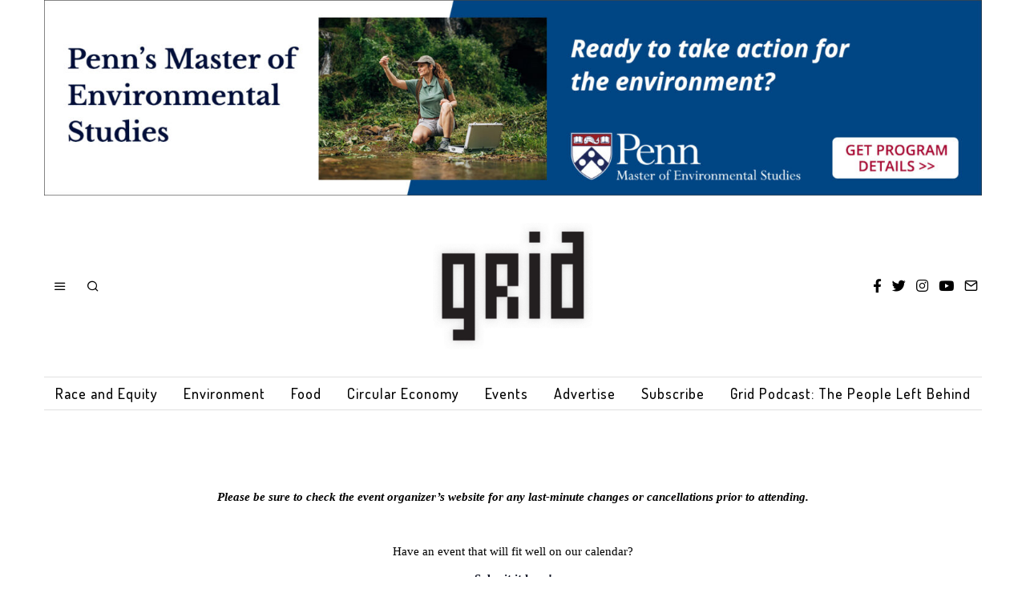

--- FILE ---
content_type: text/html; charset=UTF-8
request_url: https://gridphilly.com/events/
body_size: 96392
content:
<!DOCTYPE html>
<html lang="en-US" class="no-js">
<head>
	<meta charset="UTF-8">
	<meta name="viewport" content="width=device-width, initial-scale=1.0">
	<link rel="profile" href="http://gmpg.org/xfn/11">
    
	<!--[if lt IE 9]>
	<script src="https://gridphilly.com/wp-content/themes/fox/v55/js/html5.js"></script>
	<![endif]-->
    
    <script>(function(html){html.className = html.className.replace(/\bno-js\b/,'js')})(document.documentElement);</script>
<link rel='stylesheet' id='tribe-events-views-v2-bootstrap-datepicker-styles-css' href='https://gridphilly.com/wp-content/plugins/the-events-calendar/vendor/bootstrap-datepicker/css/bootstrap-datepicker.standalone.min.css?ver=6.15.11' media='all' />
<link rel='stylesheet' id='tec-variables-skeleton-css' href='https://gridphilly.com/wp-content/plugins/the-events-calendar/common/build/css/variables-skeleton.css?ver=6.9.10' media='all' />
<link rel='stylesheet' id='tribe-common-skeleton-style-css' href='https://gridphilly.com/wp-content/plugins/the-events-calendar/common/build/css/common-skeleton.css?ver=6.9.10' media='all' />
<link rel='stylesheet' id='tribe-tooltipster-css-css' href='https://gridphilly.com/wp-content/plugins/the-events-calendar/common/vendor/tooltipster/tooltipster.bundle.min.css?ver=6.9.10' media='all' />
<link rel='stylesheet' id='tribe-events-views-v2-skeleton-css' href='https://gridphilly.com/wp-content/plugins/the-events-calendar/build/css/views-skeleton.css?ver=6.15.11' media='all' />
<link rel='stylesheet' id='tec-variables-full-css' href='https://gridphilly.com/wp-content/plugins/the-events-calendar/common/build/css/variables-full.css?ver=6.9.10' media='all' />
<link rel='stylesheet' id='tribe-common-full-style-css' href='https://gridphilly.com/wp-content/plugins/the-events-calendar/common/build/css/common-full.css?ver=6.9.10' media='all' />
<link rel='stylesheet' id='tribe-events-views-v2-full-css' href='https://gridphilly.com/wp-content/plugins/the-events-calendar/build/css/views-full.css?ver=6.15.11' media='all' />
<link rel='stylesheet' id='tribe-events-views-v2-print-css' href='https://gridphilly.com/wp-content/plugins/the-events-calendar/build/css/views-print.css?ver=6.15.11' media='print' />
<link rel='stylesheet' id='tribe-events-pro-views-v2-print-css' href='https://gridphilly.com/wp-content/plugins/events-calendar-pro/build/css/views-print.css?ver=7.7.10' media='print' />
<meta name='robots' content='index, follow, max-image-preview:large, max-snippet:-1, max-video-preview:-1' />
	<style>img:is([sizes="auto" i], [sizes^="auto," i]) { contain-intrinsic-size: 3000px 1500px }</style>
	
	<!-- This site is optimized with the Yoast SEO plugin v26.3 - https://yoast.com/wordpress/plugins/seo/ -->
	<title>Events from November 8, 2015 &#8211; July 30, 2022 &#8211; Grid Magazine</title>
	<link rel="canonical" href="https://gridphilly.com/events/" />
	<meta property="og:locale" content="en_US" />
	<meta property="og:type" content="website" />
	<meta property="og:title" content="Events Archive - Grid Magazine" />
	<meta property="og:url" content="https://gridphilly.com/events/" />
	<meta property="og:site_name" content="Grid Magazine" />
	<meta name="twitter:card" content="summary_large_image" />
	<script type="application/ld+json" class="yoast-schema-graph">{"@context":"https://schema.org","@graph":[{"@type":"CollectionPage","@id":"https://gridphilly.com/events/","url":"https://gridphilly.com/events/","name":"Events Archive - Grid Magazine","isPartOf":{"@id":"https://gridphilly.com/#website"},"primaryImageOfPage":{"@id":"https://gridphilly.com/events/#primaryimage"},"image":{"@id":"https://gridphilly.com/events/#primaryimage"},"thumbnailUrl":"https://gridphilly.com/wp-content/uploads/2025/11/FINAL_3891c-Social-Media-Graphics-Facebook-Ad.jpg","inLanguage":"en-US"},{"@type":"ImageObject","inLanguage":"en-US","@id":"https://gridphilly.com/events/#primaryimage","url":"https://gridphilly.com/wp-content/uploads/2025/11/FINAL_3891c-Social-Media-Graphics-Facebook-Ad.jpg","contentUrl":"https://gridphilly.com/wp-content/uploads/2025/11/FINAL_3891c-Social-Media-Graphics-Facebook-Ad.jpg","width":1200,"height":628},{"@type":"WebSite","@id":"https://gridphilly.com/#website","url":"https://gridphilly.com/","name":"Grid Magazine","description":"Toward A Sustainable Philadelphia","publisher":{"@id":"https://gridphilly.com/#organization"},"potentialAction":[{"@type":"SearchAction","target":{"@type":"EntryPoint","urlTemplate":"https://gridphilly.com/?s={search_term_string}"},"query-input":{"@type":"PropertyValueSpecification","valueRequired":true,"valueName":"search_term_string"}}],"inLanguage":"en-US"},{"@type":"Organization","@id":"https://gridphilly.com/#organization","name":"Grid Magazine","url":"https://gridphilly.com/","logo":{"@type":"ImageObject","inLanguage":"en-US","@id":"https://gridphilly.com/#/schema/logo/image/","url":"https://gridphilly.com/wp-content/uploads/2022/01/cropped-Grid_Logo-1.jpg","contentUrl":"https://gridphilly.com/wp-content/uploads/2022/01/cropped-Grid_Logo-1.jpg","width":1034,"height":817,"caption":"Grid Magazine"},"image":{"@id":"https://gridphilly.com/#/schema/logo/image/"}}]}</script>
	<!-- / Yoast SEO plugin. -->


<link rel='dns-prefetch' href='//www.googletagmanager.com' />
<link rel='dns-prefetch' href='//use.fontawesome.com' />
<link rel='dns-prefetch' href='//fonts.googleapis.com' />
<link href='https://fonts.gstatic.com' crossorigin rel='preconnect' />
<link rel="alternate" type="application/rss+xml" title="Grid Magazine &raquo; Feed" href="https://gridphilly.com/feed/" />
<link rel="alternate" type="application/rss+xml" title="Grid Magazine &raquo; Comments Feed" href="https://gridphilly.com/comments/feed/" />
<link rel="alternate" type="text/calendar" title="Grid Magazine &raquo; iCal Feed" href="https://gridphilly.com/events/?ical=1" />
<link rel="alternate" type="application/rss+xml" title="Grid Magazine &raquo; Events Feed" href="https://gridphilly.com/events/feed/" />
<script>
window._wpemojiSettings = {"baseUrl":"https:\/\/s.w.org\/images\/core\/emoji\/16.0.1\/72x72\/","ext":".png","svgUrl":"https:\/\/s.w.org\/images\/core\/emoji\/16.0.1\/svg\/","svgExt":".svg","source":{"concatemoji":"https:\/\/gridphilly.com\/wp-includes\/js\/wp-emoji-release.min.js?ver=6.8.3"}};
/*! This file is auto-generated */
!function(s,n){var o,i,e;function c(e){try{var t={supportTests:e,timestamp:(new Date).valueOf()};sessionStorage.setItem(o,JSON.stringify(t))}catch(e){}}function p(e,t,n){e.clearRect(0,0,e.canvas.width,e.canvas.height),e.fillText(t,0,0);var t=new Uint32Array(e.getImageData(0,0,e.canvas.width,e.canvas.height).data),a=(e.clearRect(0,0,e.canvas.width,e.canvas.height),e.fillText(n,0,0),new Uint32Array(e.getImageData(0,0,e.canvas.width,e.canvas.height).data));return t.every(function(e,t){return e===a[t]})}function u(e,t){e.clearRect(0,0,e.canvas.width,e.canvas.height),e.fillText(t,0,0);for(var n=e.getImageData(16,16,1,1),a=0;a<n.data.length;a++)if(0!==n.data[a])return!1;return!0}function f(e,t,n,a){switch(t){case"flag":return n(e,"\ud83c\udff3\ufe0f\u200d\u26a7\ufe0f","\ud83c\udff3\ufe0f\u200b\u26a7\ufe0f")?!1:!n(e,"\ud83c\udde8\ud83c\uddf6","\ud83c\udde8\u200b\ud83c\uddf6")&&!n(e,"\ud83c\udff4\udb40\udc67\udb40\udc62\udb40\udc65\udb40\udc6e\udb40\udc67\udb40\udc7f","\ud83c\udff4\u200b\udb40\udc67\u200b\udb40\udc62\u200b\udb40\udc65\u200b\udb40\udc6e\u200b\udb40\udc67\u200b\udb40\udc7f");case"emoji":return!a(e,"\ud83e\udedf")}return!1}function g(e,t,n,a){var r="undefined"!=typeof WorkerGlobalScope&&self instanceof WorkerGlobalScope?new OffscreenCanvas(300,150):s.createElement("canvas"),o=r.getContext("2d",{willReadFrequently:!0}),i=(o.textBaseline="top",o.font="600 32px Arial",{});return e.forEach(function(e){i[e]=t(o,e,n,a)}),i}function t(e){var t=s.createElement("script");t.src=e,t.defer=!0,s.head.appendChild(t)}"undefined"!=typeof Promise&&(o="wpEmojiSettingsSupports",i=["flag","emoji"],n.supports={everything:!0,everythingExceptFlag:!0},e=new Promise(function(e){s.addEventListener("DOMContentLoaded",e,{once:!0})}),new Promise(function(t){var n=function(){try{var e=JSON.parse(sessionStorage.getItem(o));if("object"==typeof e&&"number"==typeof e.timestamp&&(new Date).valueOf()<e.timestamp+604800&&"object"==typeof e.supportTests)return e.supportTests}catch(e){}return null}();if(!n){if("undefined"!=typeof Worker&&"undefined"!=typeof OffscreenCanvas&&"undefined"!=typeof URL&&URL.createObjectURL&&"undefined"!=typeof Blob)try{var e="postMessage("+g.toString()+"("+[JSON.stringify(i),f.toString(),p.toString(),u.toString()].join(",")+"));",a=new Blob([e],{type:"text/javascript"}),r=new Worker(URL.createObjectURL(a),{name:"wpTestEmojiSupports"});return void(r.onmessage=function(e){c(n=e.data),r.terminate(),t(n)})}catch(e){}c(n=g(i,f,p,u))}t(n)}).then(function(e){for(var t in e)n.supports[t]=e[t],n.supports.everything=n.supports.everything&&n.supports[t],"flag"!==t&&(n.supports.everythingExceptFlag=n.supports.everythingExceptFlag&&n.supports[t]);n.supports.everythingExceptFlag=n.supports.everythingExceptFlag&&!n.supports.flag,n.DOMReady=!1,n.readyCallback=function(){n.DOMReady=!0}}).then(function(){return e}).then(function(){var e;n.supports.everything||(n.readyCallback(),(e=n.source||{}).concatemoji?t(e.concatemoji):e.wpemoji&&e.twemoji&&(t(e.twemoji),t(e.wpemoji)))}))}((window,document),window._wpemojiSettings);
</script>
<link rel='stylesheet' id='tribe-events-virtual-skeleton-css' href='https://gridphilly.com/wp-content/plugins/events-calendar-pro/build/css/events-virtual-skeleton.css?ver=7.7.10' media='all' />
<link rel='stylesheet' id='tribe-events-virtual-full-css' href='https://gridphilly.com/wp-content/plugins/events-calendar-pro/build/css/events-virtual-full.css?ver=7.7.10' media='all' />
<link rel='stylesheet' id='tec-events-pro-single-css' href='https://gridphilly.com/wp-content/plugins/events-calendar-pro/build/css/events-single.css?ver=7.7.10' media='all' />
<link rel='stylesheet' id='tribe-events-pro-mini-calendar-block-styles-css' href='https://gridphilly.com/wp-content/plugins/events-calendar-pro/build/css/tribe-events-pro-mini-calendar-block.css?ver=7.7.10' media='all' />
<link rel='stylesheet' id='sbi_styles-css' href='https://gridphilly.com/wp-content/plugins/instagram-feed/css/sbi-styles.min.css?ver=6.9.1' media='all' />
<link rel='stylesheet' id='elementor-frontend-css' href='https://gridphilly.com/wp-content/plugins/elementor/assets/css/frontend.min.css?ver=3.32.5' media='all' />
<link rel='stylesheet' id='swiper-css' href='https://gridphilly.com/wp-content/plugins/elementor/assets/lib/swiper/v8/css/swiper.min.css?ver=8.4.5' media='all' />
<link rel='stylesheet' id='fox-elementor-css' href='https://gridphilly.com/wp-content/plugins/fox-framework/css/framework.css?ver=3.0' media='all' />
<style id='wp-emoji-styles-inline-css'>

	img.wp-smiley, img.emoji {
		display: inline !important;
		border: none !important;
		box-shadow: none !important;
		height: 1em !important;
		width: 1em !important;
		margin: 0 0.07em !important;
		vertical-align: -0.1em !important;
		background: none !important;
		padding: 0 !important;
	}
</style>
<link rel='stylesheet' id='wp-block-library-css' href='https://gridphilly.com/wp-includes/css/dist/block-library/style.min.css?ver=6.8.3' media='all' />
<style id='classic-theme-styles-inline-css'>
/*! This file is auto-generated */
.wp-block-button__link{color:#fff;background-color:#32373c;border-radius:9999px;box-shadow:none;text-decoration:none;padding:calc(.667em + 2px) calc(1.333em + 2px);font-size:1.125em}.wp-block-file__button{background:#32373c;color:#fff;text-decoration:none}
</style>
<style id='global-styles-inline-css'>
:root{--wp--preset--aspect-ratio--square: 1;--wp--preset--aspect-ratio--4-3: 4/3;--wp--preset--aspect-ratio--3-4: 3/4;--wp--preset--aspect-ratio--3-2: 3/2;--wp--preset--aspect-ratio--2-3: 2/3;--wp--preset--aspect-ratio--16-9: 16/9;--wp--preset--aspect-ratio--9-16: 9/16;--wp--preset--color--black: #000000;--wp--preset--color--cyan-bluish-gray: #abb8c3;--wp--preset--color--white: #ffffff;--wp--preset--color--pale-pink: #f78da7;--wp--preset--color--vivid-red: #cf2e2e;--wp--preset--color--luminous-vivid-orange: #ff6900;--wp--preset--color--luminous-vivid-amber: #fcb900;--wp--preset--color--light-green-cyan: #7bdcb5;--wp--preset--color--vivid-green-cyan: #00d084;--wp--preset--color--pale-cyan-blue: #8ed1fc;--wp--preset--color--vivid-cyan-blue: #0693e3;--wp--preset--color--vivid-purple: #9b51e0;--wp--preset--gradient--vivid-cyan-blue-to-vivid-purple: linear-gradient(135deg,rgba(6,147,227,1) 0%,rgb(155,81,224) 100%);--wp--preset--gradient--light-green-cyan-to-vivid-green-cyan: linear-gradient(135deg,rgb(122,220,180) 0%,rgb(0,208,130) 100%);--wp--preset--gradient--luminous-vivid-amber-to-luminous-vivid-orange: linear-gradient(135deg,rgba(252,185,0,1) 0%,rgba(255,105,0,1) 100%);--wp--preset--gradient--luminous-vivid-orange-to-vivid-red: linear-gradient(135deg,rgba(255,105,0,1) 0%,rgb(207,46,46) 100%);--wp--preset--gradient--very-light-gray-to-cyan-bluish-gray: linear-gradient(135deg,rgb(238,238,238) 0%,rgb(169,184,195) 100%);--wp--preset--gradient--cool-to-warm-spectrum: linear-gradient(135deg,rgb(74,234,220) 0%,rgb(151,120,209) 20%,rgb(207,42,186) 40%,rgb(238,44,130) 60%,rgb(251,105,98) 80%,rgb(254,248,76) 100%);--wp--preset--gradient--blush-light-purple: linear-gradient(135deg,rgb(255,206,236) 0%,rgb(152,150,240) 100%);--wp--preset--gradient--blush-bordeaux: linear-gradient(135deg,rgb(254,205,165) 0%,rgb(254,45,45) 50%,rgb(107,0,62) 100%);--wp--preset--gradient--luminous-dusk: linear-gradient(135deg,rgb(255,203,112) 0%,rgb(199,81,192) 50%,rgb(65,88,208) 100%);--wp--preset--gradient--pale-ocean: linear-gradient(135deg,rgb(255,245,203) 0%,rgb(182,227,212) 50%,rgb(51,167,181) 100%);--wp--preset--gradient--electric-grass: linear-gradient(135deg,rgb(202,248,128) 0%,rgb(113,206,126) 100%);--wp--preset--gradient--midnight: linear-gradient(135deg,rgb(2,3,129) 0%,rgb(40,116,252) 100%);--wp--preset--font-size--small: 13px;--wp--preset--font-size--medium: 20px;--wp--preset--font-size--large: 36px;--wp--preset--font-size--x-large: 42px;--wp--preset--spacing--20: 0.44rem;--wp--preset--spacing--30: 0.67rem;--wp--preset--spacing--40: 1rem;--wp--preset--spacing--50: 1.5rem;--wp--preset--spacing--60: 2.25rem;--wp--preset--spacing--70: 3.38rem;--wp--preset--spacing--80: 5.06rem;--wp--preset--shadow--natural: 6px 6px 9px rgba(0, 0, 0, 0.2);--wp--preset--shadow--deep: 12px 12px 50px rgba(0, 0, 0, 0.4);--wp--preset--shadow--sharp: 6px 6px 0px rgba(0, 0, 0, 0.2);--wp--preset--shadow--outlined: 6px 6px 0px -3px rgba(255, 255, 255, 1), 6px 6px rgba(0, 0, 0, 1);--wp--preset--shadow--crisp: 6px 6px 0px rgba(0, 0, 0, 1);}:where(.is-layout-flex){gap: 0.5em;}:where(.is-layout-grid){gap: 0.5em;}body .is-layout-flex{display: flex;}.is-layout-flex{flex-wrap: wrap;align-items: center;}.is-layout-flex > :is(*, div){margin: 0;}body .is-layout-grid{display: grid;}.is-layout-grid > :is(*, div){margin: 0;}:where(.wp-block-columns.is-layout-flex){gap: 2em;}:where(.wp-block-columns.is-layout-grid){gap: 2em;}:where(.wp-block-post-template.is-layout-flex){gap: 1.25em;}:where(.wp-block-post-template.is-layout-grid){gap: 1.25em;}.has-black-color{color: var(--wp--preset--color--black) !important;}.has-cyan-bluish-gray-color{color: var(--wp--preset--color--cyan-bluish-gray) !important;}.has-white-color{color: var(--wp--preset--color--white) !important;}.has-pale-pink-color{color: var(--wp--preset--color--pale-pink) !important;}.has-vivid-red-color{color: var(--wp--preset--color--vivid-red) !important;}.has-luminous-vivid-orange-color{color: var(--wp--preset--color--luminous-vivid-orange) !important;}.has-luminous-vivid-amber-color{color: var(--wp--preset--color--luminous-vivid-amber) !important;}.has-light-green-cyan-color{color: var(--wp--preset--color--light-green-cyan) !important;}.has-vivid-green-cyan-color{color: var(--wp--preset--color--vivid-green-cyan) !important;}.has-pale-cyan-blue-color{color: var(--wp--preset--color--pale-cyan-blue) !important;}.has-vivid-cyan-blue-color{color: var(--wp--preset--color--vivid-cyan-blue) !important;}.has-vivid-purple-color{color: var(--wp--preset--color--vivid-purple) !important;}.has-black-background-color{background-color: var(--wp--preset--color--black) !important;}.has-cyan-bluish-gray-background-color{background-color: var(--wp--preset--color--cyan-bluish-gray) !important;}.has-white-background-color{background-color: var(--wp--preset--color--white) !important;}.has-pale-pink-background-color{background-color: var(--wp--preset--color--pale-pink) !important;}.has-vivid-red-background-color{background-color: var(--wp--preset--color--vivid-red) !important;}.has-luminous-vivid-orange-background-color{background-color: var(--wp--preset--color--luminous-vivid-orange) !important;}.has-luminous-vivid-amber-background-color{background-color: var(--wp--preset--color--luminous-vivid-amber) !important;}.has-light-green-cyan-background-color{background-color: var(--wp--preset--color--light-green-cyan) !important;}.has-vivid-green-cyan-background-color{background-color: var(--wp--preset--color--vivid-green-cyan) !important;}.has-pale-cyan-blue-background-color{background-color: var(--wp--preset--color--pale-cyan-blue) !important;}.has-vivid-cyan-blue-background-color{background-color: var(--wp--preset--color--vivid-cyan-blue) !important;}.has-vivid-purple-background-color{background-color: var(--wp--preset--color--vivid-purple) !important;}.has-black-border-color{border-color: var(--wp--preset--color--black) !important;}.has-cyan-bluish-gray-border-color{border-color: var(--wp--preset--color--cyan-bluish-gray) !important;}.has-white-border-color{border-color: var(--wp--preset--color--white) !important;}.has-pale-pink-border-color{border-color: var(--wp--preset--color--pale-pink) !important;}.has-vivid-red-border-color{border-color: var(--wp--preset--color--vivid-red) !important;}.has-luminous-vivid-orange-border-color{border-color: var(--wp--preset--color--luminous-vivid-orange) !important;}.has-luminous-vivid-amber-border-color{border-color: var(--wp--preset--color--luminous-vivid-amber) !important;}.has-light-green-cyan-border-color{border-color: var(--wp--preset--color--light-green-cyan) !important;}.has-vivid-green-cyan-border-color{border-color: var(--wp--preset--color--vivid-green-cyan) !important;}.has-pale-cyan-blue-border-color{border-color: var(--wp--preset--color--pale-cyan-blue) !important;}.has-vivid-cyan-blue-border-color{border-color: var(--wp--preset--color--vivid-cyan-blue) !important;}.has-vivid-purple-border-color{border-color: var(--wp--preset--color--vivid-purple) !important;}.has-vivid-cyan-blue-to-vivid-purple-gradient-background{background: var(--wp--preset--gradient--vivid-cyan-blue-to-vivid-purple) !important;}.has-light-green-cyan-to-vivid-green-cyan-gradient-background{background: var(--wp--preset--gradient--light-green-cyan-to-vivid-green-cyan) !important;}.has-luminous-vivid-amber-to-luminous-vivid-orange-gradient-background{background: var(--wp--preset--gradient--luminous-vivid-amber-to-luminous-vivid-orange) !important;}.has-luminous-vivid-orange-to-vivid-red-gradient-background{background: var(--wp--preset--gradient--luminous-vivid-orange-to-vivid-red) !important;}.has-very-light-gray-to-cyan-bluish-gray-gradient-background{background: var(--wp--preset--gradient--very-light-gray-to-cyan-bluish-gray) !important;}.has-cool-to-warm-spectrum-gradient-background{background: var(--wp--preset--gradient--cool-to-warm-spectrum) !important;}.has-blush-light-purple-gradient-background{background: var(--wp--preset--gradient--blush-light-purple) !important;}.has-blush-bordeaux-gradient-background{background: var(--wp--preset--gradient--blush-bordeaux) !important;}.has-luminous-dusk-gradient-background{background: var(--wp--preset--gradient--luminous-dusk) !important;}.has-pale-ocean-gradient-background{background: var(--wp--preset--gradient--pale-ocean) !important;}.has-electric-grass-gradient-background{background: var(--wp--preset--gradient--electric-grass) !important;}.has-midnight-gradient-background{background: var(--wp--preset--gradient--midnight) !important;}.has-small-font-size{font-size: var(--wp--preset--font-size--small) !important;}.has-medium-font-size{font-size: var(--wp--preset--font-size--medium) !important;}.has-large-font-size{font-size: var(--wp--preset--font-size--large) !important;}.has-x-large-font-size{font-size: var(--wp--preset--font-size--x-large) !important;}
:where(.wp-block-post-template.is-layout-flex){gap: 1.25em;}:where(.wp-block-post-template.is-layout-grid){gap: 1.25em;}
:where(.wp-block-columns.is-layout-flex){gap: 2em;}:where(.wp-block-columns.is-layout-grid){gap: 2em;}
:root :where(.wp-block-pullquote){font-size: 1.5em;line-height: 1.6;}
</style>
<link rel='stylesheet' id='contact-form-7-css' href='https://gridphilly.com/wp-content/plugins/contact-form-7/includes/css/styles.css?ver=6.1.3' media='all' />
<link rel='stylesheet' id='elementor-icons-css' href='https://gridphilly.com/wp-content/plugins/elementor/assets/lib/eicons/css/elementor-icons.min.css?ver=5.44.0' media='all' />
<link rel='stylesheet' id='elementor-post-21566-css' href='https://gridphilly.com/wp-content/uploads/elementor/css/post-21566.css?ver=1762290713' media='all' />
<link rel='stylesheet' id='font-awesome-5-all-css' href='https://gridphilly.com/wp-content/plugins/elementor/assets/lib/font-awesome/css/all.min.css?ver=3.32.5' media='all' />
<link rel='stylesheet' id='font-awesome-4-shim-css' href='https://gridphilly.com/wp-content/plugins/elementor/assets/lib/font-awesome/css/v4-shims.min.css?ver=3.32.5' media='all' />
<link rel='stylesheet' id='sbistyles-css' href='https://gridphilly.com/wp-content/plugins/instagram-feed/css/sbi-styles.min.css?ver=6.9.1' media='all' />
<link rel='stylesheet' id='tribe-events-v2-single-skeleton-css' href='https://gridphilly.com/wp-content/plugins/the-events-calendar/build/css/tribe-events-single-skeleton.css?ver=6.15.11' media='all' />
<link rel='stylesheet' id='tribe-events-v2-single-skeleton-full-css' href='https://gridphilly.com/wp-content/plugins/the-events-calendar/build/css/tribe-events-single-full.css?ver=6.15.11' media='all' />
<link rel='stylesheet' id='tec-events-elementor-widgets-base-styles-css' href='https://gridphilly.com/wp-content/plugins/the-events-calendar/build/css/integrations/plugins/elementor/widgets/widget-base.css?ver=6.15.11' media='all' />
<link rel='stylesheet' id='wp-components-css' href='https://gridphilly.com/wp-includes/css/dist/components/style.min.css?ver=6.8.3' media='all' />
<link rel='stylesheet' id='godaddy-styles-css' href='https://gridphilly.com/wp-content/mu-plugins/vendor/wpex/godaddy-launch/includes/Dependencies/GoDaddy/Styles/build/latest.css?ver=2.0.2' media='all' />
<link rel='stylesheet' id='custom-fa-css' href='https://use.fontawesome.com/releases/v5.0.6/css/all.css?ver=6.8.3' media='all' />
<link rel='stylesheet' id='parent-style-css' href='https://gridphilly.com/wp-content/themes/fox/style.min.css?ver=6.8.3' media='all' />
<link rel='stylesheet' id='wi-fonts-css' href='https://fonts.googleapis.com/css?family=Gelasio%3A400%7CDosis%3A400%2C500%2C200%7CJulius+Sans+One%3A400%7CCormorant%3A400&#038;display=auto&#038;ver=5.5.4.6' media='all' />
<link rel='stylesheet' id='style-css' href='https://gridphilly.com/wp-content/themes/fox-child-theme/style.css?ver=5.5.4.6' media='all' />
<style id='style-inline-css'>
.color-accent,.social-list.style-plain:not(.style-text_color) a:hover,.wi-mainnav ul.menu ul > li:hover > a,
    .wi-mainnav ul.menu ul li.current-menu-item > a,
    .wi-mainnav ul.menu ul li.current-menu-ancestor > a,.related-title a:hover,.pagination-1 a.page-numbers:hover,.pagination-4 a.page-numbers:hover,.page-links > a:hover,.reading-progress-wrapper,.widget_archive a:hover, .widget_nav_menu a:hover, .widget_meta a:hover, .widget_recent_entries a:hover, .widget_categories a:hover, .widget_product_categories a:hover,.tagcloud a:hover,.header-cart a:hover,.woocommerce .star-rating span:before,.null-instagram-feed .clear a:hover,.widget a.readmore:hover{color:#95c368}.bg-accent,html .mejs-controls .mejs-time-rail .mejs-time-current,.fox-btn.btn-primary, button.btn-primary, input.btn-primary[type="button"], input.btn-primary[type="reset"], input.btn-primary[type="submit"],.social-list.style-black a:hover,.style--slider-nav-text .flex-direction-nav a:hover, .style--slider-nav-text .slick-nav:hover,.header-cart-icon .num,.post-item-thumbnail:hover .video-indicator-solid,a.more-link:hover,.post-newspaper .related-thumbnail,.pagination-4 span.page-numbers:not(.dots),.review-item.overall .review-score,#respond #submit:hover,.dropcap-color, .style--dropcap-color .enable-dropcap .dropcap-content > p:first-of-type:first-letter, .style--dropcap-color p.has-drop-cap:not(:focus):first-letter,.style--list-widget-3 .fox-post-count,.style--tagcloud-3 .tagcloud a:hover,.blog-widget-small .thumbnail-index,.foxmc-button-primary input[type="submit"],#footer-search .submit:hover,.wpcf7-submit:hover,.woocommerce .widget_price_filter .ui-slider .ui-slider-range,
.woocommerce .widget_price_filter .ui-slider .ui-slider-handle,.woocommerce span.onsale,
.woocommerce ul.products li.product .onsale,.woocommerce #respond input#submit.alt:hover,
.woocommerce a.button.alt:hover,
.woocommerce button.button.alt:hover,
.woocommerce input.button.alt:hover,.woocommerce a.add_to_cart_button:hover,.woocommerce #review_form #respond .form-submit input:hover{background-color:#95c368}.review-item.overall .review-score,.partial-content,.style--tagcloud-3 .tagcloud a:hover,.null-instagram-feed .clear a:hover{border-color:#95c368}.reading-progress-wrapper::-webkit-progress-value{background-color:#95c368}.reading-progress-wrapper::-moz-progress-value{background-color:#95c368}.home.blog .wi-content{padding-top:30px;padding-bottom:0px}.heading-1a .container, .heading-1b .container, .section-heading .line, .heading-5 .heading-inner{border-color:#cccccc}.header-search-wrapper .search-btn, .header-cart-icon, .hamburger-btn{font-size:16px}.fox-logo img{width:200px}.header-row-nav .container{border-color:#e0e0e0}.wi-mainnav ul.menu > li.menu-item-has-children > a:after, .wi-mainnav ul.menu > li.mega > a:after{color:#cccccc}.wi-mainnav ul.menu ul li:hover > a, .wi-mainnav ul.menu .post-nav-item-title:hover a, .wi-mainnav ul.menu > li.mega ul ul a:hover{color:#111111}.wi-mainnav ul.menu ul li:hover > a, .wi-mainnav ul.menu > li.mega ul ul a:hover{background-color:#ffffff}.wi-mainnav ul.menu ul li.current-menu-item > a, .wi-mainnav ul.menu ul li.current-menu-ancestor > a{color:#111111}.wi-mainnav ul.menu ul > li, .mega-sep{border-color:#ffffff}#footer-instagram{background-color:#ffffff}.footer-col-sep{border-color:#333333}#footer-widgets{color:#95c368}#footer-bottom{color:#95c368}#backtotop.backtotop-circle, #backtotop.backtotop-square{border-width:1px}#backtotop{color:#000000;background-color:#81d742;border-color:#81d742}#backtotop:hover{color:#81d742;background-color:#000000;border-color:#81d742}.list-thumbnail{width:280px}.minimal-logo img{height:60px}.share-style-custom a{width:30px}a{color:#95c368}a:hover{color:#b7b7b7}.fox-input, input[type="color"], input[type="date"], input[type="datetime"], input[type="datetime-local"], input[type="email"], input[type="month"], input[type="number"], input[type="password"], input[type="search"], input[type="tel"], input[type="text"], input[type="time"], input[type="url"], input[type="week"], input:not([type]), textarea{color:#777777;background-color:#f0f0f0}blockquote{text-align:left}.wi-dropcap,.enable-dropcap .dropcap-content > p:first-of-type:first-letter, p.has-drop-cap:not(:focus):first-letter{font-weight:400}.wp-caption-text, .post-thumbnail-standard figcaption, .wp-block-image figcaption, .blocks-gallery-caption{color:#555555}.post-item-title a:hover{text-decoration:underline}body .elementor-section.elementor-section-boxed>.elementor-container{max-width:1210px}@media (min-width: 1200px) {.container,.cool-thumbnail-size-big .post-thumbnail{width:1170px}body.layout-boxed .wi-wrapper{width:1230px}}@media (min-width:1024px) {.secondary, .section-secondary{width:280px}.has-sidebar .primary, .section-has-sidebar .section-primary, .section-sep{width:calc(100% - 280px)}}body,.font-body,.post-item-subtitle,body.single:not(.elementor-page) .entry-content,body.page:not(.elementor-page) .entry-content,.footer-copyright{font-family:"Georgia",serif}.font-heading,h1,h2,h3,h4,h5,h6,.wp-block-quote.is-large cite,.wp-block-quote.is-style-large cite,.fox-term-list,.wp-block-cover-text,.title-label,.thumbnail-view,.standalone-categories,.readmore,a.more-link,.post-big a.more-link,.style--slider-navtext .flex-direction-nav a,.page-links-container,.authorbox-nav,.post-navigation .post-title,.review-criterion,.review-score,.review-text,.commentlist .fn,.reply a,.widget_archive,.widget_nav_menu,.widget_meta,.widget_recent_entries,.widget_categories,.widget_product_categories,.widget_rss > ul a.rsswidget,.widget_rss > ul > li > cite,.widget_recent_comments,#backtotop,.view-count,.tagcloud,.woocommerce span.onsale,.woocommerce ul.products li.product .onsale,.woocommerce #respond input#submit,.woocommerce a.button,.woocommerce button.button,.woocommerce input.button,.woocommerce a.added_to_cart,.woocommerce nav.woocommerce-pagination ul,.woocommerce div.product p.price,.woocommerce div.product span.price,.woocommerce div.product .woocommerce-tabs ul.tabs li a,.woocommerce #reviews #comments ol.commentlist li .comment-text p.meta,.woocommerce table.shop_table th,.woocommerce table.shop_table td.product-name a,.offcanvas-nav,.post-item-title,.archive-title,.single .post-item-title.post-title,.page-title,.widget-title,.wi-dropcap,.enable-dropcap .dropcap-content > p:first-of-type:first-letter,p.has-drop-cap:not(:focus):first-letter,.wp-caption-text,.post-thumbnail-standard figcaption,.wp-block-image figcaption,.blocks-gallery-caption{font-family:"Gelasio",serif}.fox-btn,button,input[type="button"],input[type="reset"],input[type="submit"],.post-item-meta,.slogan,.wi-mainnav ul.menu > li > a,.footer-bottom .widget_nav_menu,#footernav,.wi-mainnav ul.menu ul,.header-builder .widget_nav_menu  ul.menu ul,.article-big .readmore,.fox-input,input[type="color"],input[type="date"],input[type="datetime"],input[type="datetime-local"],input[type="email"],input[type="month"],input[type="number"],input[type="password"],input[type="search"],input[type="tel"],input[type="text"],input[type="time"],input[type="url"],input[type="week"],input:not([type]),textarea,blockquote,.footer-bottom .widget_nav_menu a,#footernav a{font-family:"Dosis",sans-serif}.min-logo-text,.fox-logo,.mobile-logo-text,.single-heading{font-family:"Julius Sans One",sans-serif}.section-heading h2,.fox-heading .heading-title-main{font-family:"Cormorant",serif}.fox-logo{margin-top:20px;margin-bottom:20px}#titlebar .container{border-bottom-width:1px;border-color:#e0e0e0;border-style:solid}.wi-mainnav ul.menu ul{padding-top:10px;padding-right:10px;padding-bottom:10px;padding-left:10px;border-top-width:0px;border-right-width:0px;border-bottom-width:0px;border-left-width:0px;border-color:#ffffff}.widget-title{margin-bottom:20px}.fox-input, input[type="color"], input[type="date"], input[type="datetime"], input[type="datetime-local"], input[type="email"], input[type="month"], input[type="number"], input[type="password"], input[type="search"], input[type="tel"], input[type="text"], input[type="time"], input[type="url"], input[type="week"], input:not([type]), textarea{border-color:#f0f0f0}body, .font-body{font-size:1.45em;font-weight:400;font-style:normal;text-transform:none;letter-spacing:0px;line-height:1.5}h2, h1, h3, h4, h5, h6{font-weight:400;font-style:normal;text-transform:none;line-height:1.3}h2{font-size:2.0325em}h3{font-size:1.425em}h4{font-size:.75em}.fox-logo, .min-logo-text, .mobile-logo-text{font-size:80px;font-weight:300;font-style:normal;text-transform:uppercase;letter-spacing:0px;line-height:1.1}.slogan{font-size:12px;font-weight:400;font-style:normal;text-transform:uppercase;letter-spacing:2px;line-height:1.1}.wi-mainnav ul.menu > li > a, .footer-bottom .widget_nav_menu, #footernav, .offcanvas-nav{font-size:18px;font-weight:500;text-transform:none;letter-spacing:1px}.wi-mainnav ul.menu ul, .header-builder .widget_nav_menu  ul.menu ul{font-size:11px;font-weight:500;font-style:normal;text-transform:none}.post-item-title{font-weight:400;font-style:normal;text-transform:none}.post-item-meta{font-size:12px;font-weight:600;font-style:normal}.standalone-categories{font-size:12px;font-weight:400;font-style:normal;text-transform:uppercase;letter-spacing:1px}.archive-title{font-style:normal}.single .post-item-title.post-title, .page-title{font-style:normal}.post-item-subtitle{font-style:normal}body.single:not(.elementor-page) .entry-content, body.page:not(.elementor-page) .entry-content{font-size:21px;font-style:normal}.single-heading{font-size:1.5em;font-weight:400;font-style:normal}.widget-title{font-size:16px;font-weight:400;font-style:normal;text-transform:uppercase;letter-spacing:1px}.section-heading h2, .fox-heading .heading-title-main{font-weight:400;font-style:normal;text-transform:none}.fox-btn, button, input[type="button"], input[type="reset"], input[type="submit"], .article-big .readmore{font-size:11px;font-weight:500;font-style:normal;text-transform:uppercase;letter-spacing:2px}.fox-input, input[type="color"], input[type="date"], input[type="datetime"], input[type="datetime-local"], input[type="email"], input[type="month"], input[type="number"], input[type="password"], input[type="search"], input[type="tel"], input[type="text"], input[type="time"], input[type="url"], input[type="week"], input:not([type]), textarea{font-size:14px;font-style:normal}blockquote{font-size:16px;font-weight:700;font-style:normal;text-transform:uppercase}.wi-dropcap,.enable-dropcap .dropcap-content > p:first-of-type:first-letter, p.has-drop-cap:not(:focus):first-letter{font-style:normal}.wp-caption-text, .post-thumbnail-standard figcaption, .wp-block-image figcaption, .blocks-gallery-caption{font-size:10px;font-style:normal}.footer-copyright{font-style:normal}.footer-bottom .widget_nav_menu a, #footernav a{font-size:11px;font-style:normal;text-transform:uppercase;letter-spacing:1px}.offcanvas-nav{font-size:20px;font-weight:400;font-style:normal}@media only screen and (max-width: 1023px){body.single:not(.elementor-page) .entry-content, body.page:not(.elementor-page) .entry-content{font-size:21px}blockquote{font-size:18px}}@media only screen and (max-width: 567px){body, .font-body{font-size:17px}.fox-logo, .min-logo-text, .mobile-logo-text{font-size:30px}body.single:not(.elementor-page) .entry-content, body.page:not(.elementor-page) .entry-content{font-size:19px}blockquote{font-size:16px}}
</style>
<link rel='stylesheet' id='elementor-gf-local-roboto-css' href='https://gridphilly.com/wp-content/uploads/elementor/google-fonts/css/roboto.css?ver=1754675614' media='all' />
<link rel='stylesheet' id='elementor-gf-local-robotoslab-css' href='https://gridphilly.com/wp-content/uploads/elementor/google-fonts/css/robotoslab.css?ver=1754675616' media='all' />
<script src="https://gridphilly.com/wp-includes/js/jquery/jquery.min.js?ver=3.7.1" id="jquery-core-js"></script>
<script src="https://gridphilly.com/wp-includes/js/jquery/jquery-migrate.min.js?ver=3.4.1" id="jquery-migrate-js"></script>
<script src="https://gridphilly.com/wp-content/plugins/the-events-calendar/common/build/js/tribe-common.js?ver=9c44e11f3503a33e9540" id="tribe-common-js"></script>
<script src="https://gridphilly.com/wp-content/plugins/the-events-calendar/build/js/views/breakpoints.js?ver=4208de2df2852e0b91ec" id="tribe-events-views-v2-breakpoints-js"></script>
<script src="https://gridphilly.com/wp-content/plugins/elementor/assets/lib/font-awesome/js/v4-shims.min.js?ver=3.32.5" id="font-awesome-4-shim-js"></script>

<!-- Google tag (gtag.js) snippet added by Site Kit -->
<!-- Google Analytics snippet added by Site Kit -->
<script src="https://www.googletagmanager.com/gtag/js?id=G-B00GZ38KM4" id="google_gtagjs-js" async></script>
<script id="google_gtagjs-js-after">
window.dataLayer = window.dataLayer || [];function gtag(){dataLayer.push(arguments);}
gtag("set","linker",{"domains":["gridphilly.com"]});
gtag("js", new Date());
gtag("set", "developer_id.dZTNiMT", true);
gtag("config", "G-B00GZ38KM4");
</script>
<link rel="https://api.w.org/" href="https://gridphilly.com/wp-json/" /><link rel="EditURI" type="application/rsd+xml" title="RSD" href="https://gridphilly.com/xmlrpc.php?rsd" />
<meta name="generator" content="WordPress 6.8.3" />
<meta name="generator" content="Site Kit by Google 1.165.0" /><script type="text/javascript">//<![CDATA[
  function external_links_in_new_windows_loop() {
    if (!document.links) {
      document.links = document.getElementsByTagName('a');
    }
    var change_link = false;
    var force = '';
    var ignore = '';

    for (var t=0; t<document.links.length; t++) {
      var all_links = document.links[t];
      change_link = false;
      
      if(document.links[t].hasAttribute('onClick') == false) {
        // forced if the address starts with http (or also https), but does not link to the current domain
        if(all_links.href.search(/^http/) != -1 && all_links.href.search('gridphilly.com') == -1 && all_links.href.search(/^#/) == -1) {
          // console.log('Changed ' + all_links.href);
          change_link = true;
        }
          
        if(force != '' && all_links.href.search(force) != -1) {
          // forced
          // console.log('force ' + all_links.href);
          change_link = true;
        }
        
        if(ignore != '' && all_links.href.search(ignore) != -1) {
          // console.log('ignore ' + all_links.href);
          // ignored
          change_link = false;
        }

        if(change_link == true) {
          // console.log('Changed ' + all_links.href);
          document.links[t].setAttribute('onClick', 'javascript:window.open(\'' + all_links.href.replace(/'/g, '') + '\', \'_blank\', \'noopener\'); return false;');
          document.links[t].removeAttribute('target');
        }
      }
    }
  }
  
  // Load
  function external_links_in_new_windows_load(func)
  {  
    var oldonload = window.onload;
    if (typeof window.onload != 'function'){
      window.onload = func;
    } else {
      window.onload = function(){
        oldonload();
        func();
      }
    }
  }

  external_links_in_new_windows_load(external_links_in_new_windows_loop);
  //]]></script>

<meta name="tec-api-version" content="v1"><meta name="tec-api-origin" content="https://gridphilly.com"><link rel="alternate" href="https://gridphilly.com/wp-json/tribe/events/v1/" /><meta name="google-site-verification" content="oO_ach1A0hpdIrDqSKlLZCw1VmQc-_2Wc26QtlJu6B4"><meta name="google-site-verification" content="v6uyNy3k_MXoD5Z9eUQkNYIotrk96_ZrDtHqtAqy9UY"><meta name="generator" content="Elementor 3.32.5; features: additional_custom_breakpoints; settings: css_print_method-external, google_font-enabled, font_display-auto">
			<style>
				.e-con.e-parent:nth-of-type(n+4):not(.e-lazyloaded):not(.e-no-lazyload),
				.e-con.e-parent:nth-of-type(n+4):not(.e-lazyloaded):not(.e-no-lazyload) * {
					background-image: none !important;
				}
				@media screen and (max-height: 1024px) {
					.e-con.e-parent:nth-of-type(n+3):not(.e-lazyloaded):not(.e-no-lazyload),
					.e-con.e-parent:nth-of-type(n+3):not(.e-lazyloaded):not(.e-no-lazyload) * {
						background-image: none !important;
					}
				}
				@media screen and (max-height: 640px) {
					.e-con.e-parent:nth-of-type(n+2):not(.e-lazyloaded):not(.e-no-lazyload),
					.e-con.e-parent:nth-of-type(n+2):not(.e-lazyloaded):not(.e-no-lazyload) * {
						background-image: none !important;
					}
				}
			</style>
			
<!-- Google Tag Manager snippet added by Site Kit -->
<script>
			( function( w, d, s, l, i ) {
				w[l] = w[l] || [];
				w[l].push( {'gtm.start': new Date().getTime(), event: 'gtm.js'} );
				var f = d.getElementsByTagName( s )[0],
					j = d.createElement( s ), dl = l != 'dataLayer' ? '&l=' + l : '';
				j.async = true;
				j.src = 'https://www.googletagmanager.com/gtm.js?id=' + i + dl;
				f.parentNode.insertBefore( j, f );
			} )( window, document, 'script', 'dataLayer', 'GTM-WHMV965' );
			
</script>

<!-- End Google Tag Manager snippet added by Site Kit -->
<link rel="icon" href="https://gridphilly.com/wp-content/uploads/2022/01/cropped-favicon-32x32.jpg" sizes="32x32" />
<link rel="icon" href="https://gridphilly.com/wp-content/uploads/2022/01/cropped-favicon-192x192.jpg" sizes="192x192" />
<link rel="apple-touch-icon" href="https://gridphilly.com/wp-content/uploads/2022/01/cropped-favicon-180x180.jpg" />
<meta name="msapplication-TileImage" content="https://gridphilly.com/wp-content/uploads/2022/01/cropped-favicon-270x270.jpg" />
		<style id="wp-custom-css">
			.single-tribe_events .tribe-events-c-subscribe-dropdown__button, .tribe-block__events-link .tribe-events-c-subscribe-dropdown__button {
	border-radius: 0px;
	color:#ffffff;
	background: #95c368;
	border-color:#95c368;
}
.single-tribe_events .tribe-events-c-subscribe-dropdown__button:hover, .tribe-block__events-link .tribe-events-c-subscribe-dropdown__button:hover {
	color:#ffffff;
	background: #95c368 !important;
}

.tribe-events-meta-group a {
  color: #95c368;
}

.wi-mainnav ul.menu > li > a:hover{
	color:#95c368;
}


.style--blockquote-icon-4 .wp-block-quote.is-large::before, .style--blockquote-icon-4 .wp-block-quote.is-style-large::before, .style--blockquote-icon-4 blockquote::before {
  background-image: url(https://gridphilly.com/wp-content/uploads/2022/04/quoteGreen2.jpg);
}

blockquote{
	font-family:"Dosis"!important;
	font-weight:900;
	font-size:22px
}

blockquote h6{
	font-family:"Tinos";
	font-style:italic;
text-transform:none !important;
	font-size:26px !important;
}
     

@media only screen and (max-width: 600px) {
.post-item-title {
  line-height: 26px;
}
}

.button {
    border-radius: 0px;
}


.metaslider.ms-theme-bubble .flexslider ul.slides .caption-wrap .caption, .metaslider.ms-theme-bubble .rslides .caption-wrap .caption, .metaslider.ms-theme-bubble .nivoSlider .nivo-caption {
  bottom: 20px !important;
}



.metaslider.ms-theme-bubble .flexslider ul.slides .caption-wrap .caption, .metaslider.ms-theme-bubble .rslides .caption-wrap .caption, .metaslider.ms-theme-bubble .nivoSlider .nivo-caption {
  font-size: 14px !important;
}


.wpcf7 form.invalid .wpcf7-response-output{
	color:grey;
}

.eaec-date-element-month.jsx-3762805772{
	color:#000000 !important;
}

.eaec-button-link.jsx-1242324630{
	background-color:#000000 !important;
	border-radius:0px !important;
}

.eaec-events-calendar-component.jsx-3420792274::before {
  background-color: #ffffff !important;
}

.eaec-events-calendar-component.jsx-1313649090::before {
  background-color: #ffffff !important;
}

.eaec-grid-item-component.jsx-2792603532 {
  background-color: #ffffff !important;
 border-radius: 1px !important;
  border: 1px solid #000!important;
}



.eaec-grid-item-component.jsx-2792603532 .eaec-grid-item-date {
	border-radius: 0px !important;
  border-color: #000000;
  background-color: #95c368 !important;
}

.eaec-grid-item-component.jsx-1480327677 .eaec-grid-item-date {
  border-radius: 0px !important;
}
.eaec-date-element-component.jsx-3762805772 {
  background-color: #000000 !important;
}
.eaec-grid-item-date .eaec-date-element-start .eaec-date-element-day {
  color: #ffffff !important;
	font-size: 40px;
  line-height: 36px;
	font-family: Gelasio !important;
}

.eaec-date-element-month.jsx-3653954993, .eaec-date-element-day.jsx-3653954993 {
  color: #ffffff !important;
font-family: Gelasio !important;
}

.eaec-popup-item-inner {
  border-radius: 0px !important;
}


#backtotop.backtotop-circle, #backtotop.backtotop-square {
  border-width: 0px;
  color: white;
  background: #95C368;
}


.elementor-kit-21566 {
  --e-global-color-primary: #6EC1E4;
  --e-global-color-secondary: #54595F;
  --e-global-color-text: #7A7A7A;
	--e-global-color-accent: #95C368;
}



.post-item-excerpt.excerpt-size-small  { display: none !important; 
}


.wi-mainnav ul.menu > li.menu-item-has-children > a::after, .wi-mainnav ul.menu > li.mega > a::after {
  color: #fff;
}

.style-indicator-angle-down ul.menu > li.mega > a::after, .style-indicator-angle-down ul.menu > li.menu-item-has-children > a::after {
  content: "\e92e";
	background: #95c368!important;
}

.wi-mainnav ul.menu > li.mega > ul > li > a{
	font-weight:500;
}

.wi-mainnav ul.menu ul{
	font-size: 16px;
	font-family:Dosis;
}


.copyright i {
  font-size: 14px;
}

.widget_wpcategorieswidget ul li a {
	color:#95c368 !important;
}
.widget_wpcategorieswidget h2 {
  color: #000000 !important;
  font-size: 16px !important;
}



div.sqs-image-shape-container-element.has-aspect-ratio{
  color: blue;
	position: relative;
    padding-bottom: 0 !important;
    overflow: hidden;
}
.wpcf7 form.sent .wpcf7-response-output {
  border-color: #030303;
}

.offcanvas-nav li > .indicator{
	color:#95c368 !important;
}
            		</style>
		
<style id="color-preview"></style>

            
</head>

<body class="archive post-type-archive post-type-archive-tribe_events wp-custom-logo wp-theme-fox wp-child-theme-fox-child-theme tribe-events-page-template tribe-no-js tribe-filter-live metaslider-plugin has-sidebar sidebar-right masthead-mobile-fixed fox-theme lightmode layout-wide style--dropcap-default dropcap-style-default style--dropcap-font-heading style--tag-block-2 style--tag-block style--list-widget-1 style--tagcloud-1 style--blockquote-has-icon style--blockquote-icon-4 style--blockquote-icon-position-above style--single-heading-border_top elementor-default elementor-kit-21566 tribe-theme-fox" itemscope itemtype="https://schema.org/WebPage">
    
    		<!-- Google Tag Manager (noscript) snippet added by Site Kit -->
		<noscript>
			<iframe src="https://www.googletagmanager.com/ns.html?id=GTM-WHMV965" height="0" width="0" style="display:none;visibility:hidden"></iframe>
		</noscript>
		<!-- End Google Tag Manager (noscript) snippet added by Site Kit -->
		    
        
    <div id="wi-all" class="fox-outer-wrapper fox-all wi-all">

        
        <div id="wi-wrapper" class="fox-wrapper wi-wrapper">

            <div class="wi-container">

                
                
<header id="masthead" class="site-header header-classic header-sticky-style-heavy-shadow submenu-light" itemscope itemtype="https://schema.org/WPHeader">
    
    <div id="masthead-mobile-height"></div>

    
    <div id="before-header" class="widget-area header-sidebar wide-sidebar header-row before-header align-center">
        
        <div class="container">
        <div id="ads-5" class="widget widget_ad">
<div class="fox-ad responsive-ad ad-container ad-banner">
    
    <div class="banner-inner">

        <a href="https://www.lps.upenn.edu/hs/mes?utm_source=web&#038;utm_medium=banner&#038;utm_campaign=grid_mes_fall2025_web_banners" target="_blank"><div id="fox-ad-6913b4af398ac" class="ad-wrapper"><img fetchpriority="high" width="1920" height="400" src="https://gridphilly.com/wp-content/uploads/2025/11/Penn-LPS-MES-banner_1920x400_Evergreen.jpg" class="attachment-full size-full" alt="" decoding="async" srcset="https://gridphilly.com/wp-content/uploads/2025/11/Penn-LPS-MES-banner_1920x400_Evergreen.jpg 1920w, https://gridphilly.com/wp-content/uploads/2025/11/Penn-LPS-MES-banner_1920x400_Evergreen-300x63.jpg 300w, https://gridphilly.com/wp-content/uploads/2025/11/Penn-LPS-MES-banner_1920x400_Evergreen-1024x213.jpg 1024w, https://gridphilly.com/wp-content/uploads/2025/11/Penn-LPS-MES-banner_1920x400_Evergreen-768x160.jpg 768w, https://gridphilly.com/wp-content/uploads/2025/11/Penn-LPS-MES-banner_1920x400_Evergreen-1536x320.jpg 1536w, https://gridphilly.com/wp-content/uploads/2025/11/Penn-LPS-MES-banner_1920x400_Evergreen-480x100.jpg 480w" sizes="(max-width: 1920px) 100vw, 1920px" /></div></a>        
    </div><!-- .banner-inner -->
    
</div>
</div>        
        </div><!-- .container -->
    </div><!-- .widget-area -->

    
<div class="header-container header-stack3 header-nav-top-1 header-nav-bottom-1">


    
    
<div class="header-classic-row header-row-branding header-row-main header-stack3-main">

    <div class="container">
        
        
    <div id="logo-area" class="fox-logo-area fox-header-logo site-branding">
        
        <div id="wi-logo" class="fox-logo-container">
            
            <h2 class="wi-logo-main fox-logo logo-type-image" id="site-logo">                
                <a href="https://gridphilly.com/" rel="home">
                    
                    <img width="1034" height="817" src="https://gridphilly.com/wp-content/uploads/2022/01/cropped-Grid_Logo-1.jpg" class="main-img-logo" alt="" decoding="async" srcset="https://gridphilly.com/wp-content/uploads/2022/01/cropped-Grid_Logo-1.jpg 1034w, https://gridphilly.com/wp-content/uploads/2022/01/cropped-Grid_Logo-1-300x237.jpg 300w, https://gridphilly.com/wp-content/uploads/2022/01/cropped-Grid_Logo-1-1024x809.jpg 1024w, https://gridphilly.com/wp-content/uploads/2022/01/cropped-Grid_Logo-1-768x607.jpg 768w" sizes="(max-width: 1034px) 100vw, 1034px" />                    
                </a>
                
            </h2>
        </div><!-- .fox-logo-container -->

        
    </div><!-- #logo-area -->

            
                <div class="header-stack3-left header-stack3-part">
            
            
    <span class="toggle-menu hamburger hamburger-btn">
        <span class="hamburger-open-icon"><i class="feather-menu ic-hamburger"></i></span>        <span class="hamburger-close-icon"><i class="feather-x"></i></span>    </span>



<div class="header-search-wrapper header-search-modal">
    
    <span class="search-btn search-btn-modal">
        <i class="feather-search"></i>    </span>
    
    <div class="modal-search-wrapper modal-showing-slide-right">
        
        <div class="container">
            
            <div class="modal-search-container">
    
                <div class="searchform">
    
    <form role="search" method="get" action="https://gridphilly.com/" itemprop="potentialAction" itemscope itemtype="https://schema.org/SearchAction" class="form">
        
        <input type="text" name="s" class="s search-field" value="" placeholder="Type &amp; hit enter" />
        
        <button class="submit" role="button" title="Go">
            
            <i class="feather-search"></i>            
        </button>
        
    </form><!-- .form -->
    
</div><!-- .searchform -->                
                                
            </div><!-- .modal-search-container -->
            
        </div><!-- .header-search-form -->
        
        <span class="close-modal"><i class="feather-x"></i></span>
    
    </div><!-- .modal-search-wrapper -->
    
</div><!-- .header-search-wrapper -->

            
        </div><!-- .header-stack3-part -->
                
                <div class="header-stack3-right header-stack3-part">
            
            

<div class="social-list header-social style-plain shape-circle align-center icon-size-bigger icon-spacing-small style-none" id="social-id-6913b4af51cc3">
    
    <ul>
    
                
        <li class="li-facebook">
            <a href="https://www.facebook.com/gridmagazine" target="_blank" rel="noopener" title="Facebook">
                <i class="fab fa-facebook-f"></i>
            </a>
            
                    </li>
        
                
        <li class="li-twitter">
            <a href="https://www.twitter.com/gridphilly" target="_blank" rel="noopener" title="Twitter">
                <i class="fab fa-twitter"></i>
            </a>
            
                    </li>
        
                
        <li class="li-instagram">
            <a href="https://www.instagram.com/gridmagazine" target="_blank" rel="noopener" title="Instagram">
                <i class="fab fa-instagram"></i>
            </a>
            
                    </li>
        
                
        <li class="li-youtube">
            <a href="https://www.youtube.com/channel/UCEyJcUoxYE_AF9RbSFsW7BA/featured" target="_blank" rel="noopener" title="YouTube">
                <i class="fab fa-youtube"></i>
            </a>
            
                    </li>
        
                
        <li class="li-email">
            <a href="mailto:alex@gridphilly.com" target="_blank" rel="noopener" title="Email">
                <i class="feather-mail"></i>
            </a>
            
                    </li>
        
            
    </ul>
    
</div><!-- .social-list -->

            
        </div><!-- .header-stack3-part -->
        
    </div><!-- .container -->
    
    
</div><!-- .header-row-main -->
    
    
<div class="row-nav-light row-nav-style-active-4 header-classic-row header-row-nav header-sticky-element">

    <div class="container">

        
        <nav id="wi-mainnav" class="navigation-ele wi-mainnav" role="navigation" itemscope itemtype="https://schema.org/SiteNavigationElement">

            <div class="menu style-indicator-angle-down"><ul id="menu-primary" class="menu"><li id="menu-item-24039" class="menu-item menu-item-type-taxonomy menu-item-object-category menu-item-24039"><a href="https://gridphilly.com/blog-home/category/race-and-equity/">Race and Equity</a></li>
<li id="menu-item-24040" class="menu-item menu-item-type-taxonomy menu-item-object-category menu-item-24040"><a href="https://gridphilly.com/blog-home/category/environment/">Environment</a></li>
<li id="menu-item-24041" class="menu-item menu-item-type-taxonomy menu-item-object-category menu-item-24041"><a href="https://gridphilly.com/blog-home/category/food/">Food</a></li>
<li id="menu-item-24042" class="menu-item menu-item-type-taxonomy menu-item-object-category menu-item-24042"><a href="https://gridphilly.com/blog-home/category/circular-economy/">Circular Economy</a></li>
<li id="menu-item-32669" class="menu-item menu-item-type-post_type_archive menu-item-object-tribe_events current-menu-item current-menu-item current_page_item menu-item-32669"><a href="https://gridphilly.com/events/" aria-current="page">Events</a></li>
<li id="menu-item-24268" class="menu-item menu-item-type-post_type menu-item-object-page menu-item-24268"><a href="https://gridphilly.com/advertise/">Advertise</a></li>
<li id="menu-item-26059" class="menu-item menu-item-type-custom menu-item-object-custom menu-item-26059"><a target="_blank" href="https://store.gridphilly.com/">Subscribe</a></li>
<li id="menu-item-161071" class="menu-item menu-item-type-post_type menu-item-object-page menu-item-161071"><a href="https://gridphilly.com/grid-podcast-the-people-left-behind/">Grid Podcast: The People Left Behind</a></li>
</ul></div>
        </nav><!-- #wi-mainnav -->

        
    </div><!-- .container -->
    
    
</div><!-- .header-element-nav -->



    
</div><!-- .header-container -->
    <div id="after-header" class="widget-area header-sidebar wide-sidebar header-row after-header align-center">

        <div class="container">
        <div id="ads-12" class="widget widget_ad"></div>        
        </div><!-- .container -->
    </div><!-- .widget-area -->

        
</header><!-- #masthead -->
<div id="masthead-mobile" class="masthead-mobile">
    
    <div class="container">
        
        <div class="masthead-mobile-left masthead-mobile-part">
            
            
    <span class="toggle-menu hamburger hamburger-btn">
        <span class="hamburger-open-icon"><i class="feather-menu ic-hamburger"></i></span>        <span class="hamburger-close-icon"><i class="feather-x"></i></span>    </span>

            
                        
        </div><!-- .masthead-mobile-part -->
    
        
<h4 id="mobile-logo" class="mobile-logo mobile-logo-image">
    
    <a href="https://gridphilly.com/" rel="home">

                
        
        <img width="1034" height="817" src="https://gridphilly.com/wp-content/uploads/2022/01/cropped-Grid_Logo-1.jpg" class="attachment-full size-full" alt="" decoding="async" srcset="https://gridphilly.com/wp-content/uploads/2022/01/cropped-Grid_Logo-1.jpg 1034w, https://gridphilly.com/wp-content/uploads/2022/01/cropped-Grid_Logo-1-300x237.jpg 300w, https://gridphilly.com/wp-content/uploads/2022/01/cropped-Grid_Logo-1-1024x809.jpg 1024w, https://gridphilly.com/wp-content/uploads/2022/01/cropped-Grid_Logo-1-768x607.jpg 768w" sizes="(max-width: 1034px) 100vw, 1034px" />
        
    </a>
    
</h4><!-- .mobile-logo -->

            
        <div class="masthead-mobile-right masthead-mobile-part">
        
                        
        </div><!-- .masthead-mobile-part -->
    
    </div><!-- .container -->
    
    <div class="masthead-mobile-bg"></div>

</div><!-- #masthead-mobile -->
    
    
                <div id="wi-main" class="wi-main fox-main"><div
	 class="tribe-common tribe-events tribe-events-view tribe-events-view--list alignwide" 	data-js="tribe-events-view"
	data-view-rest-url="https://gridphilly.com/wp-json/tribe/views/v2/html"
	data-view-rest-method="GET"
	data-view-manage-url="1"
				data-view-breakpoint-pointer="1694bbdb-05ac-437f-b22d-9bd66c037bc5"
	>
	<section class="tribe-common-l-container tribe-events-l-container">
		<div
	class="tribe-events-view-loader tribe-common-a11y-hidden"
	role="alert"
	aria-live="polite"
>
	<span class="tribe-events-view-loader__text tribe-common-a11y-visual-hide">
		104 events found.	</span>
	<div class="tribe-events-view-loader__dots tribe-common-c-loader">
		<svg
	 class="tribe-common-c-svgicon tribe-common-c-svgicon--dot tribe-common-c-loader__dot tribe-common-c-loader__dot--first" 	aria-hidden="true"
	viewBox="0 0 15 15"
	xmlns="http://www.w3.org/2000/svg"
>
	<circle cx="7.5" cy="7.5" r="7.5"/>
</svg>
		<svg
	 class="tribe-common-c-svgicon tribe-common-c-svgicon--dot tribe-common-c-loader__dot tribe-common-c-loader__dot--second" 	aria-hidden="true"
	viewBox="0 0 15 15"
	xmlns="http://www.w3.org/2000/svg"
>
	<circle cx="7.5" cy="7.5" r="7.5"/>
</svg>
		<svg
	 class="tribe-common-c-svgicon tribe-common-c-svgicon--dot tribe-common-c-loader__dot tribe-common-c-loader__dot--third" 	aria-hidden="true"
	viewBox="0 0 15 15"
	xmlns="http://www.w3.org/2000/svg"
>
	<circle cx="7.5" cy="7.5" r="7.5"/>
</svg>
	</div>
</div>

		<script type="application/ld+json">
[{"@context":"http://schema.org","@type":"Event","name":"Shop InLiquid at the Hyatt Centric","description":"&lt;p&gt;Please join us at the Hyatt Centric where you can shop a selection of work by InLiquid Artist Members in person this holiday season! To purchase any of the work on view, please visit our Shop InLiquid Website! After the purchase is complete, someone from InLiquid will contact you regarding pick up, drop off, or shipping Our office is open Monday to Friday from 10 - 6, and our Gallery is open Wednesday to Saturday from 12 - 6. With any questions, please call our office at (215) 235-3405. https://shopinliquid.org/collections/shop-inliquid-at-hyatt-centric&lt;/p&gt;\\n","image":"https://gridphilly.com/wp-content/uploads/2025/11/Screenshot-2025-11-10-at-11.10.16-AM.png","url":"https://gridphilly.com/event/shop-inliquid-at-the-hyatt-centric/","eventAttendanceMode":"https://schema.org/OfflineEventAttendanceMode","eventStatus":"https://schema.org/EventScheduled","startDate":"2025-11-10T00:00:00-05:00","endDate":"2026-12-30T23:59:59-05:00","location":{"@type":"Place","name":"Hyatt Centric Center City Philadelphia","description":"","url":"https://gridphilly.com/venue/hyatt-centric-center-city-philadelphia/","address":{"@type":"PostalAddress","streetAddress":"1620 Chancellor Street","addressLocality":"Philadelphia","addressRegion":"PA","postalCode":"19103","addressCountry":"United States"},"telephone":"0","sameAs":"https://www.hyatt.com/hyatt-centric/phlct-hyatt-centric-center-city-philadelphia?src=corp_lclb_gmb_seo_phlct"},"organizer":{"@type":"Person","name":"InLiquid Programming Coordinator","description":"","url":"http://0","telephone":"0","email":"&#48;","sameAs":"http://0"},"offers":{"@type":"Offer","price":"0","priceCurrency":"USD","url":"https://gridphilly.com/event/shop-inliquid-at-the-hyatt-centric/","category":"primary","availability":"inStock","validFrom":"2025-11-11T00:00:00+00:00"},"performer":"Organization"},{"@context":"http://schema.org","@type":"Event","name":"Free art show- Metamorphosis- works by Anastasia Alexandrin","description":"&lt;p&gt;At the core of Alexandrin\u2019s current approach is the theme of transformation. The works feature an intersection where drawing meets painting, and how meticulous black and grey realism coincides with bold colors in whimsical symbolism. From a background in creating striking imagery by primarily using charcoal pencils the arch now incorporates a celebration of color through encaustics to mash the life-like with Pop Art elements. Alexandrin\u2019s images stem from illustrating stories of women empowerment, aesthetic beauty, and inner self, while citing that her favorite subjects come to her in dreams and thoughts. \u201cThis exhibition is a banquet of metamorphosis: a&lt;/p&gt;\\n","image":"https://gridphilly.com/wp-content/uploads/2025/11/IMG_5312-scaled.jpg","url":"https://gridphilly.com/event/free-art-show-metamorphosis-works-by-anastasia-alexandrin/2025-11-11/","eventAttendanceMode":"https://schema.org/OfflineEventAttendanceMode","eventStatus":"https://schema.org/EventScheduled","startDate":"2025-11-11T10:00:00-05:00","endDate":"2025-11-11T18:00:00-05:00","location":{"@type":"Place","name":"Black Moth Gallery","description":"","url":"https://gridphilly.com/venue/","address":{"@type":"PostalAddress","streetAddress":"2209 E High St Suite 3 Suite 3","addressLocality":"Pottstown","addressRegion":"PA","postalCode":"19464","addressCountry":"United States"},"telephone":"","sameAs":""},"organizer":{"@type":"Person","name":"Black Moth Gallery","description":"","url":"","telephone":"","email":"","sameAs":""},"offers":{"@type":"Offer","price":"0","priceCurrency":"USD","url":"https://gridphilly.com/event/free-art-show-metamorphosis-works-by-anastasia-alexandrin/2025-11-11/","category":"primary","availability":"inStock","validFrom":"2025-11-03T00:00:00+00:00"},"performer":"Organization"},{"@context":"http://schema.org","@type":"Event","name":"FRIEDAcommunity 10th Anniversary Artist Talk &#038; Dinner with A Closer Look: Mariano Mart\u00edn","description":"&lt;p&gt;Join us for a conversation with Mariano Mart\u00edn in an intimate and relaxed setting. Mariano will share insights into his work and process, as well as his decision to collaborate with FRIEDAcommunity. Following the talk, dinner will be served allowing for more discussion with the artist and among guests. Mariano\u2019s work moves freely across disciplines and spaces. His pieces have been exhibited in museums, galleries, NGOs, and nightclubs, reflecting a refusal to be confined by genre or convention. Guided by the belief that everything is easier with beauty, his art is an ongoing search for something just out of reach\u2014and&lt;/p&gt;\\n","image":"https://gridphilly.com/wp-content/uploads/2025/10/unnamed-3.jpg","url":"https://gridphilly.com/event/friedacommunity-10th-anniversary-artist-talk-dinner-with-a-closer-look-mariano-martin/","eventAttendanceMode":"https://schema.org/OfflineEventAttendanceMode","eventStatus":"https://schema.org/EventScheduled","startDate":"2025-11-11T17:30:00-05:00","endDate":"2025-11-11T20:00:00-05:00","location":{"@type":"Place","name":"FRIEDAcommunity","description":"","url":"https://gridphilly.com/venue/","address":{"@type":"PostalAddress","streetAddress":"320 Walnut Street","addressLocality":"Philadelphia","addressRegion":"PA","postalCode":"19106","addressCountry":"United States"},"telephone":"","sameAs":"https://frieda.community"},"organizer":{"@type":"Person","name":"FRIEDAcommunity","description":"","url":"https://frieda.community","telephone":"","email":"&#104;&#101;&#108;&#108;o&#64;&#102;r&#105;&#101;da.&#99;&#111;mm&#117;n&#105;&#116;y","sameAs":"https://frieda.community"},"offers":{"@type":"Offer","price":"20 \u2013 50","priceCurrency":"USD","url":"https://gridphilly.com/event/friedacommunity-10th-anniversary-artist-talk-dinner-with-a-closer-look-mariano-martin/","category":"primary","availability":"inStock","validFrom":"2025-11-03T00:00:00+00:00"},"performer":"Organization"},{"@context":"http://schema.org","@type":"Event","name":"The Translingual Remix: A Practical Literary Translation Workshop","description":"&lt;p&gt;An in-person workshop with Transversal, co-sponsored by Blue Stoop and The Head &amp; The Hand. Translating literature into another language builds bridges and amplifies voices through shared stories. It\\'s also a challenging but highly rewarding creative practice that draws on skills like knowledge of multiple languages and cultures, close reading and research, and problem solving. In this workshop, Emily Hunsberger (Mount Airy-based literary translator and member of Transversal, Philadelphia\u2019s literary translation collective) will help pull back the curtain on different approaches to the translation process, guide participants through a practical exercise with literary texts, facilitate an affirming conversation to reflect&lt;/p&gt;\\n","image":"https://gridphilly.com/wp-content/uploads/2025/10/Translingual_Remix.png","url":"https://gridphilly.com/event/the-translingual-remix-a-practical-literary-translation-workshop/","eventAttendanceMode":"https://schema.org/OfflineEventAttendanceMode","eventStatus":"https://schema.org/EventScheduled","startDate":"2025-11-11T18:00:00-05:00","endDate":"2025-11-11T20:00:00-05:00","location":{"@type":"Place","name":"H&amp;H Books","description":"","url":"https://gridphilly.com/venue/hh-books/","address":{"@type":"PostalAddress","streetAddress":"2230 Frankford Ave","addressLocality":"Philadelphia","addressRegion":"NY","postalCode":"19125","addressCountry":"United States"},"telephone":"","sameAs":"www.theheadandthehand.com"},"organizer":{"@type":"Person","name":"The Head &#038; The Hand","description":"","url":"","telephone":"","email":"","sameAs":""},"offers":{"@type":"Offer","price":"15","priceCurrency":"USD","url":"https://gridphilly.com/event/the-translingual-remix-a-practical-literary-translation-workshop/","category":"primary","availability":"inStock","validFrom":"2025-11-03T00:00:00+00:00"},"performer":"Organization"},{"@context":"http://schema.org","@type":"Event","name":"Intermediate Wheel Throwing","description":"&lt;p&gt;This class is perfect for intermediate to advanced students who are interested in fine tuning their wheel throwing skills. We will practice throwing more complicated forms including lidded jars, vases, closed forms, and more. We will also discuss techniques related to trimming, carving, glazing and surface decoration. If you have some wheel throwing experience and you are looking to grow and explore within the wonderful world of ceramics, this is the perfect class for you! Class will run Tuesday nights October 28th - December 2nd 6-9pm ------ Please note that this workshop takes place in the Utility Works basement, which&lt;/p&gt;\\n","image":"https://gridphilly.com/wp-content/uploads/2025/09/INTERMEDIATEWHEELTHROWING.jpeg","url":"https://gridphilly.com/event/intermediate-wheel-throwing/2025-11-11/","eventAttendanceMode":"https://schema.org/OfflineEventAttendanceMode","eventStatus":"https://schema.org/EventScheduled","startDate":"2025-11-11T18:00:00-05:00","endDate":"2025-11-11T21:00:00-05:00","location":{"@type":"Place","name":"Utility Works","description":"","url":"https://gridphilly.com/venue/utility-works/","address":{"@type":"PostalAddress","streetAddress":"32 East Baltimore Avenue","addressLocality":"Lansdowne","addressRegion":"PA","postalCode":"19050","addressCountry":"United States"},"telephone":"0","sameAs":""},"organizer":{"@type":"Person","name":"Lansdowne Economic Development Corporation","description":"","url":"https://www.lansdownesfuture.org/","telephone":"(610) 745-4063","email":"&#67;&#108;ar&#101;&#64;&#76;a&#110;s&#100;o&#119;n&#101;sFu&#116;&#117;re.o&#114;&#103;","sameAs":"https://www.lansdownesfuture.org/"},"offers":{"@type":"Offer","price":"250","priceCurrency":"USD","url":"https://gridphilly.com/event/intermediate-wheel-throwing/2025-11-11/","category":"primary","availability":"inStock","validFrom":"2025-10-02T00:00:00+00:00"},"performer":"Organization"},{"@context":"http://schema.org","@type":"Event","name":"Info Session: Juneteenth in Africa | 2026 HBCU Tours | November 11 at 7:30 p.m. EST","description":"&lt;p&gt;Interested in the 2026 &quot;Juneteenth in Africa&quot; tour series? Join us for an info session! We\\'ll briefly discuss the experience, answer your questions, and introduce you to the tour organizers. Tour Page: https://hsmart.dreamvacations.com/editorial/juneteenth&lt;/p&gt;\\n","image":"https://gridphilly.com/wp-content/uploads/2025/10/Banner-for-Main-Landing-Page.png","url":"https://gridphilly.com/event/info-session-juneteenth-in-africa-2026-hbcu-tours-november-11-at-730-p-m-est/","eventAttendanceMode":"https://schema.org/OfflineEventAttendanceMode","eventStatus":"https://schema.org/EventScheduled","startDate":"2025-11-11T19:30:00-05:00","endDate":"2025-11-11T20:15:00-05:00","offers":{"@type":"Offer","price":"0","priceCurrency":"USD","url":"https://gridphilly.com/event/info-session-juneteenth-in-africa-2026-hbcu-tours-november-11-at-730-p-m-est/","category":"primary","availability":"inStock","validFrom":"2025-10-31T00:00:00+00:00"},"performer":"Organization"},{"@context":"http://schema.org","@type":"Event","name":"Historical Society of Frankford November Meeting and Lecture","description":"&lt;p&gt;Philadelphia author Joe Lex will speak about his newly published book All Bones Considered: 52 Laurel Women at the HSF library/museum. Not all &quot;hidden Figures&quot; are mathematicians or engineers. Some are political figures. Others chose medicine, while still others went into the arts. This book tells the amazing stories of more than 50 women whose final resting place is two cemeteries in Philadelphia, gathered by Dr. Joe Lex, who volunteers as a docent at the Laurel Hill cemeteries. Copies of the book will be available for purchase. This event is free and open to the public. Light refreshments will be&lt;/p&gt;\\n","image":"https://gridphilly.com/wp-content/uploads/2025/10/Screen-Shot-2025-10-28-at-3.03.04-PM.png","url":"https://gridphilly.com/event/historical-society-of-frankford-november-meeting-and-lecture/","eventAttendanceMode":"https://schema.org/OfflineEventAttendanceMode","eventStatus":"https://schema.org/EventScheduled","startDate":"2025-11-11T19:30:00-05:00","endDate":"2025-11-11T20:30:00-05:00","location":{"@type":"Place","name":"Historical Society of Frankford","description":"","url":"https://gridphilly.com/venue/historical-society-of-frankford/","address":{"@type":"PostalAddress","streetAddress":"1507 Orthodox St","addressLocality":"Philadelphia,","addressRegion":"PA","postalCode":"19124","addressCountry":"United States"},"telephone":"215-743-6030","sameAs":"http://www.thehistoricalsocietyoffrankford.org"},"organizer":{"@type":"Person","name":"Historical Society of Frankford","description":"","url":"http://www.thehistoricalsocietyoffrankford.org","telephone":"215-743-6030","email":"mik&#101;&#64;&#116;h&#115;o&#102;.&#111;r&#103;","sameAs":"http://www.thehistoricalsocietyoffrankford.org"},"offers":{"@type":"Offer","price":"0","priceCurrency":"USD","url":"https://gridphilly.com/event/historical-society-of-frankford-november-meeting-and-lecture/","category":"primary","availability":"inStock","validFrom":"2025-10-28T00:00:00+00:00"},"performer":"Organization"},{"@context":"http://schema.org","@type":"Event","name":"Weekday Bird Walk","description":"&lt;p&gt;FREE FOR MEMBERS! Pre-registration is required. Join birders\u00a0Sara Boucas-Neto,\u00a0Chuck Root, and Dave Eberly\u00a0on Wednesday morning walks at Tyler. With acres of unbroken forest interior and extensive meadows, Tyler is recognized by the Pennsylvania Audubon Society as an Important Bird Area.\u00a0Bring your binoculars and be prepared to walk on all types of surfaces. Walks are rain or shine. GATES OPEN AT 7:45 am. Please be on time as the group leaves promptly from the parking lot at 8:10 am, and the gate will close at 8:10 am. Members: FREE Non-Members: $18 (includes admission to Tyler for the day) Non-Member Senior: $15&lt;/p&gt;\\n","image":"https://gridphilly.com/wp-content/uploads/2022/09/Bluebird-1-741fsl.tmp_.png","url":"https://gridphilly.com/event/weekday-bird-walk-57/","eventAttendanceMode":"https://schema.org/OfflineEventAttendanceMode","eventStatus":"https://schema.org/EventScheduled","startDate":"2025-11-12T08:00:00-05:00","endDate":"2025-11-12T10:00:00-05:00","organizer":{"@type":"Person","name":"Joanne Landau","description":"","url":"http://TylerArboretum.org","telephone":"610-566-9134, ext. 303","email":"j&#108;an&#100;&#97;&#117;&#64;Ty&#108;&#101;rA&#114;bor&#101;t&#117;m&#46;o&#114;&#103;","sameAs":"http://TylerArboretum.org"},"performer":"Organization"},{"@context":"http://schema.org","@type":"Event","name":"Wednesday Volunteer Service with David Bower","description":"&lt;p&gt;Meeting Location TBD Would you like to be part of keeping Wissahickon Valley Park beautiful and sustainable? Then join longtime Wissahickon steward David Bower and his dedicated team of Crew Leaders and Trail Ambassadors for a variety of stewardship projects! All are welcome to attend, and no experience is needed. We encourage attendees to work within their own comfort level, and we always strive to accommodate needs on an individual basis. With that being said, this service day may include the following activities: \u2022 Trail work: using long-handled tools for scraping, digging, tamping, and cutting; moving heavy objects \u2022 Planting&lt;/p&gt;\\n","image":"https://gridphilly.com/wp-content/uploads/2024/10/jim-dugan-thomas-mansion-stewardship-scaled-1-uwbmLY.tmp_.webp","url":"https://gridphilly.com/event/wednesday-volunteer-service-with-david-bower-7/","eventAttendanceMode":"https://schema.org/OfflineEventAttendanceMode","eventStatus":"https://schema.org/EventScheduled","startDate":"2025-11-12T09:00:00-05:00","endDate":"2025-11-12T12:00:00-05:00","location":{"@type":"Place","name":"PA","description":"","url":"https://gridphilly.com/venue/pa/","address":{"@type":"PostalAddress"},"telephone":"","sameAs":""},"performer":"Organization"},{"@context":"http://schema.org","@type":"Event","name":"Free art show- Metamorphosis- works by Anastasia Alexandrin","description":"&lt;p&gt;At the core of Alexandrin\u2019s current approach is the theme of transformation. The works feature an intersection where drawing meets painting, and how meticulous black and grey realism coincides with bold colors in whimsical symbolism. From a background in creating striking imagery by primarily using charcoal pencils the arch now incorporates a celebration of color through encaustics to mash the life-like with Pop Art elements. Alexandrin\u2019s images stem from illustrating stories of women empowerment, aesthetic beauty, and inner self, while citing that her favorite subjects come to her in dreams and thoughts. \u201cThis exhibition is a banquet of metamorphosis: a&lt;/p&gt;\\n","image":"https://gridphilly.com/wp-content/uploads/2025/11/IMG_5312-scaled.jpg","url":"https://gridphilly.com/event/free-art-show-metamorphosis-works-by-anastasia-alexandrin/2025-11-12/","eventAttendanceMode":"https://schema.org/OfflineEventAttendanceMode","eventStatus":"https://schema.org/EventScheduled","startDate":"2025-11-12T10:00:00-05:00","endDate":"2025-11-12T18:00:00-05:00","location":{"@type":"Place","name":"Black Moth Gallery","description":"","url":"https://gridphilly.com/venue/","address":{"@type":"PostalAddress","streetAddress":"2209 E High St Suite 3 Suite 3","addressLocality":"Pottstown","addressRegion":"PA","postalCode":"19464","addressCountry":"United States"},"telephone":"","sameAs":""},"organizer":{"@type":"Person","name":"Black Moth Gallery","description":"","url":"","telephone":"","email":"","sameAs":""},"offers":{"@type":"Offer","price":"0","priceCurrency":"USD","url":"https://gridphilly.com/event/free-art-show-metamorphosis-works-by-anastasia-alexandrin/2025-11-12/","category":"primary","availability":"inStock","validFrom":"2025-11-03T00:00:00+00:00"},"performer":"Organization"},{"@context":"http://schema.org","@type":"Event","name":"Forest Neighbors","description":"&lt;p&gt;Use your senses, mind, and imagination to learn about forest neighbors! Take a walk into the woods and discover nature. Pre-K to 1st Grade.&lt;/p&gt;\\n","image":"https://gridphilly.com/wp-content/uploads/2025/10/ffaa99e679814682a64153f9246078bd.jpg","url":"https://gridphilly.com/event/forest-neighbors-3/","eventAttendanceMode":"https://schema.org/OfflineEventAttendanceMode","eventStatus":"https://schema.org/EventScheduled","startDate":"2025-11-12T10:30:00-05:00","endDate":"2025-11-12T11:30:00-05:00","location":{"@type":"Place","name":"700 Cobbs Creek Pkwy","description":"","url":"https://gridphilly.com/venue/700-cobbs-creek-pkwy/","address":{"@type":"PostalAddress","streetAddress":"700 Cobbs Creek Parkway","addressLocality":"Philadelphia","addressRegion":"PA","postalCode":"19143","addressCountry":"United States"},"telephone":"","sameAs":""},"organizer":{"@type":"Person","name":"Cobbs Creek Community Environmental Center","description":"","url":"https://www.facebook.com/CobbsEnvCenter/","telephone":"","email":"","sameAs":"https://www.facebook.com/CobbsEnvCenter/"},"performer":"Organization"},{"@context":"http://schema.org","@type":"Event","name":"Birds Walks at Noon","description":"&lt;p&gt;Join the Treehouse staff as they lead a bird walk every Wednesday at noon.Join Treehouse staff for this all summer and fall noon bird walk to identify birds by looks, and calls. Teens and Adults welcome. Perfect for beginner birders as well as advanced birders.&lt;/p&gt;\\n","image":"https://gridphilly.com/wp-content/uploads/2025/07/889ce2f77a7e07fec983b024c67808ed.jpg","url":"https://gridphilly.com/event/birds-walks-at-noon-9/","eventAttendanceMode":"https://schema.org/OfflineEventAttendanceMode","eventStatus":"https://schema.org/EventScheduled","startDate":"2025-11-12T12:00:00-05:00","endDate":"2025-11-12T13:30:00-05:00","location":{"@type":"Place","name":"Wissahickon Environmental Center (Tree House)","description":"","url":"https://gridphilly.com/venue/wissahickon-environmental-center-tree-house/","address":{"@type":"PostalAddress","streetAddress":"300 West Northwestern Avenue","addressLocality":"Philadelphia","addressRegion":"PA","postalCode":"19118","addressCountry":"United States"},"telephone":"0","sameAs":""},"organizer":{"@type":"Person","name":"Wissahickon Environmental Center","description":"","url":"https://www.facebook.com/WissahickonEC","telephone":"0","email":"0","sameAs":"https://www.facebook.com/WissahickonEC"},"performer":"Organization"},{"@context":"http://schema.org","@type":"Event","name":"Healthy Homes Workshop","description":"&lt;p&gt;Join us for a discussion on the significance of Wills and Generational Wealth. Affordable Housing of Pennsylvania will be present to provide&lt;/p&gt;\\n","image":"https://gridphilly.com/wp-content/uploads/2025/11/7c095efd2e255e89c25f92bd9b0f1d57.jpg","url":"https://gridphilly.com/event/healthy-homes-workshop/","eventAttendanceMode":"https://schema.org/OfflineEventAttendanceMode","eventStatus":"https://schema.org/EventScheduled","startDate":"2025-11-12T12:30:00-05:00","endDate":"2025-11-12T13:30:00-05:00","location":{"@type":"Place","name":"ECS St Barnabas Community Resource Center","description":"","url":"https://gridphilly.com/venue/ecs-st-barnabas-community-resource-center/","address":{"@type":"PostalAddress","streetAddress":"6006 West Girard Avenue","addressLocality":"Philadelphia","addressRegion":"PA","postalCode":"19151","addressCountry":"United States"},"telephone":"0","sameAs":""},"organizer":{"@type":"Person","name":"St. Barnabas Community Resource Center","description":"","url":"http://0","telephone":"0","email":"0","sameAs":"http://0"},"performer":"Organization"},{"@context":"http://schema.org","@type":"Event","name":"Fall Wednesday Walkabouts","description":"&lt;p&gt;Get outside and discover Jenkins with us!WEDNESDAYS, SEPTEMBER 3 \u2013 NOVEMBER 12Fall Wednesday Walkabouts1:00 \u2013 2:00 PMJenkins Arboretum &amp; Gardens StaffGet outside and discover Jenkins with us! Each walking tour will have a different focus depending on the staff leader and the seasonal landscape. Topics could include Jenkins\u2019 history, native trees, seeds &amp; fruits, fall foliage, and much more.Large groups are requested to schedule private guided tours at other times (contact tours@jenkinsarboretum.org).Free of charge&lt;/p&gt;\\n","image":"https://gridphilly.com/wp-content/uploads/2023/08/a0a8a3ad8420551bfec7284ce49613c5.jpg","url":"https://gridphilly.com/event/fall-wednesday-walkabouts-9/","eventAttendanceMode":"https://schema.org/OfflineEventAttendanceMode","eventStatus":"https://schema.org/EventScheduled","startDate":"2025-11-12T13:00:00-05:00","endDate":"2025-11-12T14:00:00-05:00","location":{"@type":"Place","name":"Jenkins Arboretum &amp; Gardens","description":"","url":"https://gridphilly.com/venue/jenkins-arboretum-gardens-153/","address":{"@type":"PostalAddress","streetAddress":"631 Berwyn Baptist Road","addressLocality":"Devon","addressRegion":"PA","postalCode":"19333","addressCountry":"United States"},"telephone":"0","sameAs":""},"organizer":{"@type":"Person","name":"Jenkins Arboretum &amp; Gardens","description":"","url":"http://jenkinsarboretum.org","telephone":"0","email":"0","sameAs":"http://jenkinsarboretum.org"},"performer":"Organization"},{"@context":"http://schema.org","@type":"Event","name":"Autumn Ramble in Wissahickon Valley Park with Stan Kozakowski and Michael Bridges","description":"&lt;p&gt;Photo courtesy of Stan Kozakowski Meeting at Wigard Avenue Trailhead (see map here) There is plenty of free parking along near the trailhead. There will not be bathrooms available along our route. Step into the golden hush of early November on a 3-hour guided hike through Philadelphia\u2019s breathtaking Wissahickon Valley Park. As crisp leaves crunch underfoot and amber light filters through bare-branched trees, this seasonal stroll winds along scenic trails, beside whispering creeks and moss-covered stone bridges. Connect with both nature and kindred spirits\u2014whether old friends or new companions\u2014as you share stories and silences alike beneath a canopy of fading&lt;/p&gt;\\n","image":"https://gridphilly.com/wp-content/uploads/2025/10/Wissahickon-in-the-Late-Fall-scaled-xg3Gsm.jpg","url":"https://gridphilly.com/event/autumn-ramble-in-wissahickon-valley-park-with-stan-kozakowski-and-michael-bridges/","eventAttendanceMode":"https://schema.org/OfflineEventAttendanceMode","eventStatus":"https://schema.org/EventScheduled","startDate":"2025-11-12T13:00:00-05:00","endDate":"2025-11-12T16:00:00-05:00","location":{"@type":"Place","name":"Wigard Avenue Trailhead","description":"","url":"https://gridphilly.com/venue/wigard-avenue-trailhead/","address":{"@type":"PostalAddress","streetAddress":"726 Wigard Ave","addressLocality":"Philadelphia","addressRegion":"PA","addressCountry":"United States"},"geo":{"@type":"GeoCoordinates","latitude":40.0521049999999974033926264382898807525634765625,"longitude":-75.2287050000000050431481213308870792388916015625},"telephone":"","sameAs":"https://fow.org/venue/wigard-avenue-trailhead/"},"performer":"Organization"},{"@context":"http://schema.org","@type":"Event","name":"Open Gym","description":"&lt;p&gt;FALL HOURS ARE HERE! If you\u2019ve been curious about OPEN GYM, we\u2019ll be open Wednesdays through Fridays, 2:00PM-6:00PM at our community design studio and third space in Norris Square/Olde Kensington. OPEN GYM is free, drop-in hours to explore design and exercise your creativity. Some ways to enjoy OPEN GYM: \u270d\ud83c\udffd Bring a project \ud83d\udcbb Co-work (we\u2019ve got wifi) \ud83d\udd8a\ufe0f Try our design exercises \ud83e\udde9 Play our design games, toys + puzzles \ud83d\udcda Look through our design library \ud83e\uddca Creative reset ALL ARE WELCOME; including outside food + drink, all ages, no design experience necessary, free/pay what you wish, walk-in during&lt;/p&gt;\\n","image":"https://gridphilly.com/wp-content/uploads/2025/10/Screen-Shot-2025-11-09-at-9.20.01-PM.png","url":"https://gridphilly.com/event/open-gym/2025-11-12/","eventAttendanceMode":"https://schema.org/OfflineEventAttendanceMode","eventStatus":"https://schema.org/EventScheduled","startDate":"2025-11-12T14:00:00-05:00","endDate":"2025-11-12T18:00:00-05:00","location":{"@type":"Place","name":"Design Gym","description":"","url":"https://gridphilly.com/venue/","address":{"@type":"PostalAddress","streetAddress":"1714 North Mascher Street","addressLocality":"Philadelphia","postalCode":"19122","addressCountry":"United States"},"telephone":"2157019319","sameAs":"https://www.designgym.co"},"organizer":{"@type":"Person","name":"Design Gym","description":"","url":"https://www.designgym.co/","telephone":"0","email":"&#48;","sameAs":"https://www.designgym.co/"},"offers":{"@type":"Offer","price":"Free/Pay as you wish","priceCurrency":"USD","url":"https://gridphilly.com/event/open-gym/2025-11-12/","category":"primary","availability":"inStock","validFrom":"2025-10-28T00:00:00+00:00"},"performer":"Organization"},{"@context":"http://schema.org","@type":"Event","name":"Drawing from Nature","description":"&lt;p&gt;Try your hand at drawing animals, plants, stones, shells, and objects from the natural world around Cobbs Creek. Supplies provided.&lt;/p&gt;\\n","image":"https://gridphilly.com/wp-content/uploads/2025/10/eae2213fb015e7936b7196fd95affc55.jpg","url":"https://gridphilly.com/event/drawing-from-nature-3/","eventAttendanceMode":"https://schema.org/OfflineEventAttendanceMode","eventStatus":"https://schema.org/EventScheduled","startDate":"2025-11-12T15:30:00-05:00","endDate":"2025-11-12T16:30:00-05:00","location":{"@type":"Place","name":"700 Cobbs Creek Pkwy","description":"","url":"https://gridphilly.com/venue/700-cobbs-creek-pkwy/","address":{"@type":"PostalAddress","streetAddress":"700 Cobbs Creek Parkway","addressLocality":"Philadelphia","addressRegion":"PA","postalCode":"19143","addressCountry":"United States"},"telephone":"","sameAs":""},"organizer":{"@type":"Person","name":"Cobbs Creek Community Environmental Center","description":"","url":"https://www.facebook.com/CobbsEnvCenter/","telephone":"","email":"","sameAs":"https://www.facebook.com/CobbsEnvCenter/"},"performer":"Organization"},{"@context":"http://schema.org","@type":"Event","name":"Know to Grow: Meet the Pawpaw: A Native Fruit Tree with a Tropical Twist with Andra Nus","description":"&lt;p&gt;Did you know North America has its very own \u201ctropical\u201d fruit tree? Meet the pawpaw! With custard-like fruit that tastes like mango, banana, and melon all in one bite, this native North American tree is a hidden gem grown across USDA Zones 5\u20138. Join pawpaw grower and expert Andra Nus to learn how to grow, care for, and enjoy this unique fruit tree. You\u2019ll get practical tips on everything from planting to harvesting. Unveiling the Wonders of Gardening: The Know to Grow Webinar Series PHS is delighted to present the Know to Grow Webinar Series, a vibrant and inclusive program&lt;/p&gt;\\n","image":"https://gridphilly.com/wp-content/uploads/2025/11/KnowTOGrow-e1762740942361.png","url":"https://gridphilly.com/event/know-to-grow-meet-the-pawpaw-a-native-fruit-tree-with-a-tropical-twist-with-andra-nus/","eventAttendanceMode":"https://schema.org/OfflineEventAttendanceMode","eventStatus":"https://schema.org/EventScheduled","startDate":"2025-11-12T17:00:00-05:00","endDate":"2025-11-12T18:00:00-05:00","location":{"@type":"Place","name":"Online","description":"","url":"https://gridphilly.com/venue/online/","address":{"@type":"PostalAddress"},"telephone":"","sameAs":""},"organizer":{"@type":"Person","name":"Pennsylvania Horticultural Society","description":"","url":"http://phsoline.org","telephone":"0","email":"&#48;","sameAs":"http://phsoline.org"},"performer":"Organization"},{"@context":"http://schema.org","@type":"Event","name":"Teen Art Class","description":"&lt;p&gt;Get ready to unleash your inner Frida at the Teen Art Class - where creativity knows no bounds!Hey there, art enthusiasts!Come join us for a Teen Art Class at Cherry Street Pier every Wednesday 5-6:30pm. This class is for teens ages 13-17.No experience is necessary, just bring your passion for art and a willingness to learn. This is a great opportunity to meet other teens who share your love for creativity.See you there!&lt;/p&gt;\\n","image":"https://gridphilly.com/wp-content/uploads/2025/10/253a7ea5521bf328d2dd4d746334e7b1.jpg","url":"https://gridphilly.com/event/teen-art-class-2/","eventAttendanceMode":"https://schema.org/OfflineEventAttendanceMode","eventStatus":"https://schema.org/EventScheduled","startDate":"2025-11-12T17:00:00-05:00","endDate":"2025-11-12T18:30:00-05:00","location":{"@type":"Place","name":"Cherry Street Pier, North Christopher Columbus Boulevard, Philadelphia, PA, USA","description":"","url":"https://gridphilly.com/venue/cherry-street-pier-north-christopher-columbus-boulevard-philadelphia-pa-usa/","address":{"@type":"PostalAddress","streetAddress":"121 North Christopher Columbus Boulevard","addressLocality":"Philadelphia","addressRegion":"PA","postalCode":"19106","addressCountry":"United States"},"telephone":"0","sameAs":""},"organizer":{"@type":"Person","name":"MS Amy Art Teacher","description":"","url":"https://www.facebook.com/profile.php?id=100057657210946","telephone":"0","email":"&#48;","sameAs":"https://www.facebook.com/profile.php?id=100057657210946"},"performer":"Organization"},{"@context":"http://schema.org","@type":"Event","name":"Owl Howl: Section A","description":"&lt;p&gt;Many people have heard an owl, but few have ever seen one. Mt. Cuba\u2019s varied landscapes and topography provide the ideal habitats for three of Delaware\u2019s native owl species \u2013 the barred, great horned, and Eastern screech \u2013 and winter is the best time to spot them roosting in our trees. Owls are nocturnal so join us as we search for them just after dusk. Following a brief introductory lecture, we\u2019ll head into the garden and listen to their unique calls. Dress for the weather. This program takes place in-person at Mt. Cuba Center Wednesday, November 12, 2025 (Rain Date:&lt;/p&gt;\\n","image":"https://gridphilly.com/wp-content/uploads/2022/12/Owl-Howl-dxlQD3.tmp_-scaled.jpg","url":"https://gridphilly.com/event/owl-howl-section-a-2/","eventAttendanceMode":"https://schema.org/OfflineEventAttendanceMode","eventStatus":"https://schema.org/EventScheduled","startDate":"2025-11-12T17:00:00-05:00","endDate":"2025-11-12T19:30:00-05:00","location":{"@type":"Place","name":"Mt Cuba","description":"","url":"https://gridphilly.com/venue/mt-cuba/","address":{"@type":"PostalAddress","streetAddress":"3120 Barley Mill Rd","addressLocality":"Hockessin","addressRegion":"DE","postalCode":"19707","addressCountry":"United States"},"telephone":"","sameAs":"https://mtcubacenter.org/venue/mt-cuba/"},"offers":{"@type":"Offer","price":"39","priceCurrency":"USD","url":"https://gridphilly.com/event/owl-howl-section-a-2/","category":"primary","availability":"inStock","validFrom":"2025-11-09T00:00:00+00:00"},"performer":"Organization"},{"@context":"http://schema.org","@type":"Event","name":"Conversation with Dr. Jason Karlawish and Curator Lauren Rosenblum","description":"&lt;p&gt;Join The Print Center for a Conversation between Dr. Jason Karlawish, co-director at Penn Memory Center, and Lauren Rosenblum, Jensen Bryan Curator at The Print Center. Karlawish, a specialist in aging and neuroscience, and Rosenblum will explore the intersections between science and art in this walk through of the exhibition. They will discuss how the artworks reveal the artists\u2019 experiences as caregivers, as well as insights from current research on dementia. This program is presented in conjunction with the exhibition \u201cMemory, Loss,\u201d on view at The Print Center through November 22. This event is free and open to the public,&lt;/p&gt;\\n","image":"https://gridphilly.com/wp-content/uploads/2025/10/Stinnett-Syntax-Brace.jpg","url":"https://gridphilly.com/event/conversation-with-dr-jason-karlawish-and-curator-lauren-rosenblum/","eventAttendanceMode":"https://schema.org/OfflineEventAttendanceMode","eventStatus":"https://schema.org/EventScheduled","startDate":"2025-11-12T17:30:00-05:00","endDate":"2025-11-12T18:30:00-05:00","location":{"@type":"Place","name":"The Print Center","description":"","url":"https://gridphilly.com/venue/","address":{"@type":"PostalAddress","streetAddress":"1614 Latimer St","addressLocality":"Philadelphia","addressRegion":"P","postalCode":"19103","addressCountry":"United States"},"telephone":"2157356090","sameAs":"https://printcenter.org/100/benefit-2024/"},"organizer":{"@type":"Person","name":"The Print Center","description":"","url":"https://printcenter.org/100/","telephone":"2157356090","email":"i&#110;fo&#64;p&#114;&#105;&#110;t&#99;e&#110;t&#101;&#114;.&#111;&#114;g","sameAs":"https://printcenter.org/100/"},"offers":{"@type":"Offer","price":"0","priceCurrency":"USD","url":"https://gridphilly.com/event/conversation-with-dr-jason-karlawish-and-curator-lauren-rosenblum/","category":"primary","availability":"inStock","validFrom":"2025-10-31T00:00:00+00:00"},"performer":"Organization"},{"@context":"http://schema.org","@type":"Event","name":"Activism and Design in the Creation of the President\u2019s House Memorial","description":"&lt;p&gt;Join DAG and members of the ATAC and Kelly Maiello as we explore the story of the impetus in the creation of the President\\'s House.Join DAG with Michael Coard, founding member of ATAC, Avenging The Ancestors Coalition and Troy Leonard of Kelly Maiello Architects as we explore the creation and future of the President\u2019s House/Slavery Memorial Site. The memorial is a testament to uncompromising, unadulterated, and strategic cultural grassroots activism, but recently, the site was flagged by the Trump administration as a threat to the promotion of America\\'s \u201cgreatness\u201d or \u201cprogress.\u201d. Michael Coard and Troy Leonard will explore the impetus&lt;/p&gt;\\n","image":"https://gridphilly.com/wp-content/uploads/2025/11/6e9c358d4c97dcaa84e61fc484505fcb.jpg","url":"https://gridphilly.com/event/activism-and-design-in-the-creation-of-the-presidents-house-memorial/","eventAttendanceMode":"https://schema.org/OfflineEventAttendanceMode","eventStatus":"https://schema.org/EventScheduled","startDate":"2025-11-12T17:30:00-05:00","endDate":"2025-11-12T19:00:00-05:00","location":{"@type":"Place","name":"Center for DesignPhiladelphia","description":"","url":"https://gridphilly.com/venue/center-for-designphiladelphia/","address":{"@type":"PostalAddress","streetAddress":"1218 Arch Street","addressLocality":"Philadelphia","addressRegion":"PA","postalCode":"19107","addressCountry":"United States"},"telephone":"0","sameAs":""},"organizer":{"@type":"Person","name":"Design Advocacy Group","description":"","url":"http://designadvocacy.org","telephone":"0","email":"&#48;","sameAs":"http://designadvocacy.org"},"performer":"Organization"},{"@context":"http://schema.org","@type":"Event","name":"Toast to the Circuit Trails","description":"&lt;p&gt;Join us at Cherry St. Pier for food, drinks, and group trail outings #OnTheCircuitCelebrating the Circuit TrailsJoin us at Cherry St. Pier as we mark a monumental milestone for the Circuit Trails network! This isn\u2019t just a celebration; it\u2019s a chance to honor the communities, stories, and moments that make the Circuit Trails so special.Enjoy light bites, mingle with fellow trail users, and raise a toast to the trails with (2) complimentary drink tickets when you register.Leading up to and following the celebration, join us #OnTheCircuit for group walks, runs, and rides on the Delaware River Trail. If you\\'d like&lt;/p&gt;\\n","image":"https://gridphilly.com/wp-content/uploads/2025/10/6aefc83f4896c8a5aaddd853826435c8.jpg","url":"https://gridphilly.com/event/toast-to-the-circuit-trails/","eventAttendanceMode":"https://schema.org/OfflineEventAttendanceMode","eventStatus":"https://schema.org/EventScheduled","startDate":"2025-11-12T17:30:00-05:00","endDate":"2025-11-12T19:30:00-05:00","location":{"@type":"Place","name":"Cherry Street Pier","description":"","url":"https://gridphilly.com/venue/cherry-street-pier/","address":{"@type":"PostalAddress","streetAddress":"121 North Christopher Columbus Boulevard, Studio 16, 2nd floor","addressLocality":"Philadelphia","addressRegion":"PA","postalCode":"19106","addressCountry":"United States"},"telephone":"0","sameAs":""},"organizer":{"@type":"Person","name":"The Circuit Trails","description":"","url":"http://0","telephone":"0","email":"0","sameAs":"http://0"},"performer":"Organization"},{"@context":"http://schema.org","@type":"Event","name":"The Woman&#8217;s Film; Inside Women Inside","description":"&lt;p&gt;Screening two classic feminist documentaries produced at bookends of the 1970sThe Woman\\'s Film: Dir. Jennifer Gauthier, 1971, 40 min.Inside Women Inside: Dir. Christine Choy and Cynthia Maurizio, 1978, 21 min.As a mode of action and as a way of thinking, feminism constantly interrogates truth. Whose actions, language, and experience constitute truth? How would/could a feminist truth be gathered, recorded, presented, and claimed? These questions erupt in two classic feminist documentaries produced at bookends of the 1970s: The Woman\u2019s Film (1971) and Inside Women Inside (1978). Screened together, we hope these films will facilitate a conversation about the relationship between feminism,&lt;/p&gt;\\n","image":"https://gridphilly.com/wp-content/uploads/2025/11/607142fb69bcde5f57431de513b8b13c.jpg","url":"https://gridphilly.com/event/the-womans-film-inside-women-inside/","eventAttendanceMode":"https://schema.org/OfflineEventAttendanceMode","eventStatus":"https://schema.org/EventScheduled","startDate":"2025-11-12T17:30:00-05:00","endDate":"2025-11-12T20:00:00-05:00","location":{"@type":"Place","name":"Public Trust","description":"","url":"https://gridphilly.com/venue/public-trust/","address":{"@type":"PostalAddress","streetAddress":"4017 Walnut Street","addressLocality":"Philadelphia","addressRegion":"PA","postalCode":"19104","addressCountry":"United States"},"telephone":"0","sameAs":"https://publictrust.org/the-people-left-behind"},"organizer":{"@type":"Person","name":"Wolf Humanities Center","description":"","url":"https://wolfhumanities.upenn.edu/","telephone":"0","email":"&#48;","sameAs":"https://wolfhumanities.upenn.edu/"},"performer":"Organization"},{"@context":"http://schema.org","@type":"Event","name":"Wildlife Education: The Raptory (LIVE BIRDS)","description":"&lt;p&gt;Ages 6 and upAges 6 and upAges 6 and upAges 6 and upThis program features live raptors!Children will learn about their lives in the wild, issues facing their species, and adaptations that make these birds such efficicient hunters.Ages 6 and upAges 6 and upAges 6 and upQuestions? Email: emazzoni@wvpl.org&lt;/p&gt;\\n","image":"https://gridphilly.com/wp-content/uploads/2025/11/0ad0fcbd625ccdf49bd434d9fddc356d.jpg","url":"https://gridphilly.com/event/wildlife-education-the-raptory-live-birds/","eventAttendanceMode":"https://schema.org/OfflineEventAttendanceMode","eventStatus":"https://schema.org/EventScheduled","startDate":"2025-11-12T18:00:00-05:00","endDate":"2025-11-12T19:00:00-05:00","location":{"@type":"Place","name":"Wissahickon Valley Public Library Blue Bell Main Library","description":"","url":"https://gridphilly.com/venue/wissahickon-valley-public-library-blue-bell-main-library/","address":{"@type":"PostalAddress","streetAddress":"650 Skippack Pike","addressLocality":"Blue Bell","addressRegion":"PA","postalCode":"19422","addressCountry":"United States"},"telephone":"0","sameAs":""},"organizer":{"@type":"Person","name":"Blue Bell Branch Wissahickon Valley Public Library","description":"","url":"https://wvpl.org","telephone":"0","email":"&#48;","sameAs":"https://wvpl.org"},"performer":"Organization"},{"@context":"http://schema.org","@type":"Event","name":"DIY &#038; Dialogue: A Sustainable Screenprinting &#038; Member Mixer","description":"&lt;p&gt;If you\u2019ve ever wondered whether a Green Philly membership is right for you - or just want to meet other engaged, sustainability-minded Philadelphians - this is the perfect chance. Join us for DIY &amp; Dialogue: A Sustainable Screenprinting &amp; Member Mixer on Wednesday, November 12 at 6 PM! Bring your own T-shirt, tote bag (or grab one of our thrifted blanks!) and screenprint a Green Philly design while meeting other sustainability-minded folks. While your creation dries, we\u2019ll group you with guided conversation prompts that spark meaningful dialogue about sustainability - and hopefully a few laughs, too.&lt;/p&gt;\\n","image":"https://gridphilly.com/wp-content/uploads/2025/11/BeauMondeOriginals_PhiladelphiaPhotographer-452-scaled.jpg","url":"https://gridphilly.com/event/diy-dialogue-a-sustainable-screenprinting-member-mixer/","eventAttendanceMode":"https://schema.org/OfflineEventAttendanceMode","eventStatus":"https://schema.org/EventScheduled","startDate":"2025-11-12T18:00:00-05:00","endDate":"2025-11-12T20:00:00-05:00","location":{"@type":"Place","name":"The Discovery Center","description":"","url":"https://gridphilly.com/venue/the-discovery-center/","address":{"@type":"PostalAddress","streetAddress":"3401 Reservoir Drive","addressLocality":"Philadelphia","addressRegion":"PA","postalCode":"19121","addressCountry":"United States"},"telephone":"","sameAs":"https://www.discoveryphila.org/"},"organizer":{"@type":"Person","name":"Green Philly","description":"","url":"https://www.thegreencities.com","telephone":"0","email":"&#48;","sameAs":"https://www.thegreencities.com"},"performer":"Organization"},{"@context":"http://schema.org","@type":"Event","name":"Innovative Flax Fiber Components","description":"&lt;p&gt;The Promising Future of Flax for Clothing &amp; Construction Materials in the Mid-Atlantic Creating a stronger more sustainable societyThe Museum for Art in wood is hosting PA Flax Project (Philadelphia, PA) and Common Object Studio (Baltimore, MD). This dynamic group will come together to talk about the many industrial uses of fiber flax, scaling production in the mid-atlantic, and flax as the alternative to toxic building materials and textiles. There will be an array of samples from linseed oil to linen for participants to handle and learn about.\u00a0This interactive event is an exciting peak into the progress of the fiber&lt;/p&gt;\\n","image":"https://gridphilly.com/wp-content/uploads/2025/11/a943ea142bfd21a9379b57f49fe128e6.jpg","url":"https://gridphilly.com/event/innovative-flax-fiber-components/","eventAttendanceMode":"https://schema.org/OfflineEventAttendanceMode","eventStatus":"https://schema.org/EventScheduled","startDate":"2025-11-12T18:00:00-05:00","endDate":"2025-11-12T20:00:00-05:00","location":{"@type":"Place","name":"Museum for Art in Wood","description":"","url":"https://gridphilly.com/venue/museum-for-art-in-wood/","address":{"@type":"PostalAddress","streetAddress":"141 North 3rd Street","addressLocality":"Philadelphia","addressRegion":"PA","postalCode":"19106","addressCountry":"United States"},"telephone":"0","sameAs":"https://museumforartinwood.org/"},"organizer":{"@type":"Person","name":"Pa Flax Project","description":"","url":"http://0","telephone":"0","email":"0","sameAs":"http://0"},"performer":"Organization"},{"@context":"http://schema.org","@type":"Event","name":"Intro to Machine Sewing- Set The Table Workshop","description":"&lt;p&gt;Learn sewing machine basics and create a set of table placemats and cloth napkins!Learn sewing machine basics and create placemats and napkins for your table!Join STITCH AND DESTROY for their popular into to machine sewing workshop!STITCH AND DESTROY owners, Haven and Corey, will guide you through on how to use a sewing machine. We will go over sewing machine parts, threading the machine, and how to sew basic straight and zig zag stitches. After practicing with the machine, Haven and Corey will teach you how to sew cloth napkins and placemats using these basic stitches. Pinning fabric and ironing will&lt;/p&gt;\\n","image":"https://gridphilly.com/wp-content/uploads/2025/11/0db72516ac17002b09279f60707739ba.jpg","url":"https://gridphilly.com/event/intro-to-machine-sewing-set-the-table-workshop/","eventAttendanceMode":"https://schema.org/OfflineEventAttendanceMode","eventStatus":"https://schema.org/EventScheduled","startDate":"2025-11-12T18:00:00-05:00","endDate":"2025-11-12T21:00:00-05:00","location":{"@type":"Place","name":"523 S 4th St","description":"","url":"https://gridphilly.com/venue/523-s-4th-st/","address":{"@type":"PostalAddress","streetAddress":"523 South 4th Street","addressLocality":"Philadelphia","addressRegion":"PA","postalCode":"19147","addressCountry":"United States"},"telephone":"0","sameAs":"https://www.stitchanddestroy.com/"},"organizer":{"@type":"Person","name":"STITCH AND DESTROY","description":"","url":"https://www.stitchanddestroy.com/","telephone":"0","email":"&#48;","sameAs":"https://www.stitchanddestroy.com/"},"performer":"Organization"},{"@context":"http://schema.org","@type":"Event","name":"Harriett\u2019s presents Authors @ Amina\u2019s w/ Dr. Ashley Farmer","description":"&lt;p&gt;Authors @ Amina\u2019s invites us to connect and learn about Queen Mother: Black Nationalism, Reparations, and the Untold Story of Audley MooreWelcome to Harriett\u2019s presents Authors @ Amina\u2019s: Dr. Ashley Farmer! Join us for an evening with the esteemed author, Dr Ashley Farmer, at AMINA.Support three Black woman-owned businesses in one evening--Harrietts, Aminas, and Dr. Farmer.Get ready to be inspired by her insightful storytelling. This in-person event is a great opportunity to meet the author, engage other readers, ask questions, and connect with fellow history lovers over a soul food meal at Amina. Don\\'t miss out on this unique chance&lt;/p&gt;\\n","image":"https://gridphilly.com/wp-content/uploads/2025/11/553144177507e9d3e3f75979e628b8eb.jpg","url":"https://gridphilly.com/event/harrietts-presents-authors-aminas-w-dr-ashley-farmer/","eventAttendanceMode":"https://schema.org/OfflineEventAttendanceMode","eventStatus":"https://schema.org/EventScheduled","startDate":"2025-11-12T20:45:00-05:00","endDate":"2025-11-12T22:00:00-05:00","location":{"@type":"Place","name":"AMINA","description":"","url":"https://gridphilly.com/venue/amina/","address":{"@type":"PostalAddress","streetAddress":"1102 Germantown Avenue","addressLocality":"Philadelphia","addressRegion":"PA","postalCode":"19123","addressCountry":"United States"},"telephone":"0","sameAs":""},"organizer":{"@type":"Person","name":"Harriett&#8217;s Bookshop","description":"","url":"https://harriettsbookshop.com","telephone":"0","email":"&#48;","sameAs":"https://harriettsbookshop.com"},"performer":"Organization"},{"@context":"http://schema.org","@type":"Event","name":"Thursday Volunteer Service","description":"&lt;p&gt;Meeting location TBD Would you like to be part of keeping Wissahickon Valley Park beautiful and sustainable? Then join us for a variety of stewardship projects! All are welcome to attend, and no experience is needed. We encourage attendees to work within their own comfort level, and we always strive to accommodate needs on an individual basis. With that being said, this service day may include the following activities: \u2022 Trail work: using long-handled tools for scraping, digging, tamping, and cutting; moving heavy objects \u2022 Plantings: bending over, crouching/squatting, carrying up to 20 lbs, using long handled tools for digging&lt;/p&gt;\\n","image":"https://gridphilly.com/wp-content/uploads/2025/05/fowloveyourparkspr24-thegraylens-24-scaled-OmUuif.jpg","url":"https://gridphilly.com/event/thursday-volunteer-service-7/","eventAttendanceMode":"https://schema.org/OfflineEventAttendanceMode","eventStatus":"https://schema.org/EventScheduled","startDate":"2025-11-13T09:00:00-05:00","endDate":"2025-11-13T12:00:00-05:00","location":{"@type":"Place","name":"PA","description":"","url":"https://gridphilly.com/venue/pa/","address":{"@type":"PostalAddress"},"telephone":"","sameAs":""},"performer":"Organization"},{"@context":"http://schema.org","@type":"Event","name":"Sprouts","description":"&lt;p&gt;Together with a favorite grown-up, Sprouts discover and explore the wonders of nature through sensory focused classes. This program for little ones 18 months to 3 years and features walks, art, music and stories as part of the hands-on, emergent learning approach beloved in our Nature Preschool. It is a great way for your child to grow their roots in nature-based learning. Due to limited space, pre-registration is required. $20 for Schuylkill Center Members / $25\u00a0 for non-members. Not a member yet? Become a member and enjoy discounts to most events at the Schuylkill Center along with many other benefits.&lt;/p&gt;\\n","image":"https://gridphilly.com/wp-content/uploads/2024/10/IMG_2245-e1729781559506-ES0qow.tmp_.jpg","url":"https://gridphilly.com/event/sprouts-82/","eventAttendanceMode":"https://schema.org/OfflineEventAttendanceMode","eventStatus":"https://schema.org/EventScheduled","startDate":"2025-11-13T09:30:00-05:00","endDate":"2025-11-13T11:00:00-05:00","location":{"@type":"Place","name":"The Schuylkill Center for Environmental Education","description":"","image":"https://gridphilly.com/wp-content/uploads/2024/09/sc-logo-01-uqU1LQ.tmp_.png","url":"https://gridphilly.com/venue/the-schuylkill-center-for-environmental-education/","address":{"@type":"PostalAddress","streetAddress":"8480 Hagys Mill Rd","addressLocality":"Philadelphia","addressRegion":"PA","addressCountry":"United States"},"geo":{"@type":"GeoCoordinates","latitude":40.0604780000000033624019124545156955718994140625,"longitude":-75.2450170000000042591636884026229381561279296875},"telephone":"215-482-7300","sameAs":"https://schuylkillcenter.org/venue/the-schuylkill-center-for-environmental-education/"},"performer":"Organization"},{"@context":"http://schema.org","@type":"Event","name":"Nature Connection Hike: Move, Breathe, Discover","description":"&lt;p&gt;FOR ADULTS ONLY Renew, recharge, and reconnect with nature on this contemplative morning hike guided by Tyler Docent and PA Master Naturalist\u00a0Barbara Frank. Wander through our scenic trails, pausing to reflect on the discoveries and natural beauty surrounding you. Along the way, enjoy a few calming yoga stretches to relax your body and heighten your awareness of the environment. We will also journal our thoughts and observations, deepening our connection to the landscape. This hike is perfect for anyone seeking inspiration and a deeper connection to the natural world. PRE-REGISTRATION REQUIRED Check in at the Visitor Center, where you\u2019ll meet&lt;/p&gt;\\n","image":"https://gridphilly.com/wp-content/uploads/2025/10/Nature-Connection-NOVEMBER-kwguqy.jpg","url":"https://gridphilly.com/event/nature-connection-hike-move-breathe-discover-7/","eventAttendanceMode":"https://schema.org/OfflineEventAttendanceMode","eventStatus":"https://schema.org/EventScheduled","startDate":"2025-11-13T09:30:00-05:00","endDate":"2025-11-13T11:30:00-05:00","organizer":{"@type":"Person","name":"Joanne Landau","description":"","url":"http://TylerArboretum.org","telephone":"610-566-9134, ext. 303","email":"j&#108;&#97;&#110;&#100;a&#117;&#64;Ty&#108;e&#114;&#65;rb&#111;r&#101;tum.&#111;r&#103;","sameAs":"http://TylerArboretum.org"},"performer":"Organization"},{"@context":"http://schema.org","@type":"Event","name":"The  Buzz  About  Beekeeping","description":"&lt;p&gt;Enjoy the buzz as local beekeeper Bruce Cooper Gill shares the rewarding and important art of beekeeping!\ud83d\udc1d Rescheduled ProgramGood news! Our beekeeping program with local beekeeper Bruce Cooper Gill has been rescheduled and will now take place on Wednesday, November 13th at 10:00 AM at the Blue Bell Library.Enjoy the buzz as Bruce shares the rewarding and important art of beekeeping! Learn how a hive is built with frames and wax, explore the tools and gear beekeepers use\u2014including the apiary suit\u2014and discover why bees are so vital to our world.Don\u2019t miss this fascinating and hands-on look into the life of&lt;/p&gt;\\n","image":"https://gridphilly.com/wp-content/uploads/2025/11/6786e0bb2592c3f566f0b7568342ff73.jpg","url":"https://gridphilly.com/event/the-buzz-about-beekeeping-2/","eventAttendanceMode":"https://schema.org/OfflineEventAttendanceMode","eventStatus":"https://schema.org/EventScheduled","startDate":"2025-11-13T10:00:00-05:00","endDate":"2025-11-13T11:00:00-05:00","location":{"@type":"Place","name":"Wissahickon Valley Public Library Blue Bell Main Library","description":"","url":"https://gridphilly.com/venue/wissahickon-valley-public-library-blue-bell-main-library/","address":{"@type":"PostalAddress","streetAddress":"650 Skippack Pike","addressLocality":"Blue Bell","addressRegion":"PA","postalCode":"19422","addressCountry":"United States"},"telephone":"0","sameAs":""},"organizer":{"@type":"Person","name":"Blue Bell Branch Wissahickon Valley Public Library","description":"","url":"https://wvpl.org","telephone":"0","email":"0","sameAs":"https://wvpl.org"},"performer":"Organization"},{"@context":"http://schema.org","@type":"Event","name":"Migration Madness Bird Walks","description":"&lt;p&gt;Explore various regions of the Park with knowledgeable birders Tony Croasdale and Sean Bradley for migrating species.Come join us to search for migrating bird species in various regions of the Wissahickon Valley Park and nearby natural areas! Your guides are the knowledgeable staff members of WEC, Tony Croasdale and Sean Bradley. Each week meet at a different location as listed below. Thursdays, 10 am - Noon. FREE.\u00a8September 25\u2014Pastorius Park (W. Hartwell Lane and Roanoke St.)October 2\u2014Houston Meadow (Houston Playground, Grakyn Lane)\u00a8October 9\u2014Upper Roxborough Reservoir (Lare St and Port Royal Ave)\u00a8\u00a8October 16\u2014Saul Agricultural Fields (Scout House parking lot, Wigard Ave and&lt;/p&gt;\\n","image":"https://gridphilly.com/wp-content/uploads/2025/09/bb1a4530187a419a0e8c575a050a9bba.jpg","url":"https://gridphilly.com/event/migration-madness-bird-walks-8/","eventAttendanceMode":"https://schema.org/OfflineEventAttendanceMode","eventStatus":"https://schema.org/EventScheduled","startDate":"2025-11-13T10:00:00-05:00","endDate":"2025-11-13T11:30:00-05:00","location":{"@type":"Place","name":"Wissahickon Environmental Center (Tree House)","description":"","url":"https://gridphilly.com/venue/wissahickon-environmental-center-tree-house/","address":{"@type":"PostalAddress","streetAddress":"300 West Northwestern Avenue","addressLocality":"Philadelphia","addressRegion":"PA","postalCode":"19118","addressCountry":"United States"},"telephone":"0","sameAs":""},"organizer":{"@type":"Person","name":"Wissahickon Environmental Center","description":"","url":"https://www.facebook.com/WissahickonEC","telephone":"0","email":"0","sameAs":"https://www.facebook.com/WissahickonEC"},"performer":"Organization"},{"@context":"http://schema.org","@type":"Event","name":"Free art show- Metamorphosis- works by Anastasia Alexandrin","description":"&lt;p&gt;At the core of Alexandrin\u2019s current approach is the theme of transformation. The works feature an intersection where drawing meets painting, and how meticulous black and grey realism coincides with bold colors in whimsical symbolism. From a background in creating striking imagery by primarily using charcoal pencils the arch now incorporates a celebration of color through encaustics to mash the life-like with Pop Art elements. Alexandrin\u2019s images stem from illustrating stories of women empowerment, aesthetic beauty, and inner self, while citing that her favorite subjects come to her in dreams and thoughts. \u201cThis exhibition is a banquet of metamorphosis: a&lt;/p&gt;\\n","image":"https://gridphilly.com/wp-content/uploads/2025/11/IMG_5312-scaled.jpg","url":"https://gridphilly.com/event/free-art-show-metamorphosis-works-by-anastasia-alexandrin/2025-11-13/","eventAttendanceMode":"https://schema.org/OfflineEventAttendanceMode","eventStatus":"https://schema.org/EventScheduled","startDate":"2025-11-13T10:00:00-05:00","endDate":"2025-11-13T18:00:00-05:00","location":{"@type":"Place","name":"Black Moth Gallery","description":"","url":"https://gridphilly.com/venue/","address":{"@type":"PostalAddress","streetAddress":"2209 E High St Suite 3 Suite 3","addressLocality":"Pottstown","addressRegion":"PA","postalCode":"19464","addressCountry":"United States"},"telephone":"","sameAs":""},"organizer":{"@type":"Person","name":"Black Moth Gallery","description":"","url":"","telephone":"","email":"","sameAs":""},"offers":{"@type":"Offer","price":"0","priceCurrency":"USD","url":"https://gridphilly.com/event/free-art-show-metamorphosis-works-by-anastasia-alexandrin/2025-11-13/","category":"primary","availability":"inStock","validFrom":"2025-11-03T00:00:00+00:00"},"performer":"Organization"},{"@context":"http://schema.org","@type":"Event","name":"Art &#038; Connect: Inspired by Nature Exhibit","description":"&lt;p&gt;Presented by Natural Lands\u2019 NextGen Council, Art &amp; Connect: Inspired by Nature is a special, four-day exhibition featuring works that celebrate the natural beauty and biodiversity of eastern Pennsylvania and southern New Jersey.\u00a0 With a wide array of media\u2014from paintings and mixed media to photography, ceramics, and sculpture\u2014the exhibit showcases how artists of all backgrounds connect with the outdoors, particularly the preserves protected and cared for by Natural Lands.\u00a0 Whether you&#8217;re a nature lover, art enthusiast, or curious passerby, this show invites you to slow down, reflect, and reconnect with the landscapes that shape our region&#8230; and ourselves.\u00a0 This event&lt;/p&gt;\\n","image":"https://gridphilly.com/wp-content/uploads/2025/10/2025-06-28_Stroud_Preserve-WolfsonArchitect-e1757438646127-Ea5K7A.jpg","url":"https://gridphilly.com/event/art-connect-inspired-by-nature-exhibit/","eventAttendanceMode":"https://schema.org/OfflineEventAttendanceMode","eventStatus":"https://schema.org/EventScheduled","startDate":"2025-11-13T11:00:00-05:00","endDate":"2025-11-13T18:00:00-05:00","location":{"@type":"Place","name":"DaVinci Art Alliance","description":"","url":"https://gridphilly.com/venue/davinci-art-alliance/","address":{"@type":"PostalAddress","streetAddress":"704 Catherine Street","addressLocality":"Philadelphia","addressRegion":"PA","postalCode":"19147"},"telephone":"","sameAs":"https://www.natlands.org/venue/davinci-art-alliance/"},"performer":"Organization"},{"@context":"http://schema.org","@type":"Event","name":"Open Studio &#8211; Work on Projects not finished","description":"&lt;p&gt;Come join us at Open Studio and bring all those half-finished projects you\\'ve been neglecting - let\\'s finally get them done together!Open Studio - Work on Projects not finishedCome join us at 112 N. 8th Street, 2nd Floor in the Wade Blank Conference RM Located in Liberty Resources Inc., with The Autistic Art Coalition of Philadelphia for an in-person event where you can finally finish those projects you\\'ve been putting off! Whether it\\'s a painting, a craft, or a DIY project, bring it along and spend the day getting it done. This is a great opportunity to be productive in&lt;/p&gt;\\n","image":"https://gridphilly.com/wp-content/uploads/2025/11/4eca7bcd6bc3abe1144aad4bd830504d.jpg","url":"https://gridphilly.com/event/open-studio-work-on-projects-not-finished/","eventAttendanceMode":"https://schema.org/OfflineEventAttendanceMode","eventStatus":"https://schema.org/EventScheduled","startDate":"2025-11-13T13:00:00-05:00","endDate":"2025-11-13T14:30:00-05:00","location":{"@type":"Place","name":"LIBERTY RESOURCES","description":"","url":"https://gridphilly.com/venue/liberty-resources/","address":{"@type":"PostalAddress","streetAddress":"112 North 8th Street, 2nd floor","addressLocality":"Philadelphia","addressRegion":"PA","postalCode":"19107","addressCountry":"United States"},"telephone":"0","sameAs":""},"organizer":{"@type":"Person","name":"The Autistic Art Coalition of Philadelphia","description":"","url":"https://www.AACOPhilly.org","telephone":"0","email":"&#48;","sameAs":"https://www.AACOPhilly.org"},"performer":"Organization"},{"@context":"http://schema.org","@type":"Event","name":"Open Gym","description":"&lt;p&gt;FALL HOURS ARE HERE! If you\u2019ve been curious about OPEN GYM, we\u2019ll be open Wednesdays through Fridays, 2:00PM-6:00PM at our community design studio and third space in Norris Square/Olde Kensington. OPEN GYM is free, drop-in hours to explore design and exercise your creativity. Some ways to enjoy OPEN GYM: \u270d\ud83c\udffd Bring a project \ud83d\udcbb Co-work (we\u2019ve got wifi) \ud83d\udd8a\ufe0f Try our design exercises \ud83e\udde9 Play our design games, toys + puzzles \ud83d\udcda Look through our design library \ud83e\uddca Creative reset ALL ARE WELCOME; including outside food + drink, all ages, no design experience necessary, free/pay what you wish, walk-in during&lt;/p&gt;\\n","image":"https://gridphilly.com/wp-content/uploads/2025/10/Screen-Shot-2025-11-09-at-9.20.01-PM.png","url":"https://gridphilly.com/event/open-gym/2025-11-13/","eventAttendanceMode":"https://schema.org/OfflineEventAttendanceMode","eventStatus":"https://schema.org/EventScheduled","startDate":"2025-11-13T14:00:00-05:00","endDate":"2025-11-13T18:00:00-05:00","location":{"@type":"Place","name":"Design Gym","description":"","url":"https://gridphilly.com/venue/","address":{"@type":"PostalAddress","streetAddress":"1714 North Mascher Street","addressLocality":"Philadelphia","postalCode":"19122","addressCountry":"United States"},"telephone":"2157019319","sameAs":"https://www.designgym.co"},"organizer":{"@type":"Person","name":"Design Gym","description":"","url":"https://www.designgym.co/","telephone":"0","email":"&#48;","sameAs":"https://www.designgym.co/"},"offers":{"@type":"Offer","price":"Free/Pay as you wish","priceCurrency":"USD","url":"https://gridphilly.com/event/open-gym/2025-11-13/","category":"primary","availability":"inStock","validFrom":"2025-10-28T00:00:00+00:00"},"performer":"Organization"},{"@context":"http://schema.org","@type":"Event","name":"2nd Thursday Maker Night!","description":"&lt;p&gt;Join our BYO Maker Night, where you can see some art, make some art, meet &amp; mix with fellow artists!Calling all of our Philly friends \ud83d\udde3\ufe0f Join us for Maker Night at the resource exchange!Every 2nd Thursday of the month The Resource Exchange is open late until 8pm for after-hours access to our shop &amp; gallery, plus rotating events &amp; activities!We invite you this month to:\ud83d\uddbc\ufe0f Check out our current reCreate gallery exhibition\ud83c\udfa8 Grab a seat at our Maker Tables! Bring your favorite craft supplies, kick back, and make some art with fellow creatives*If you\\'d like to take part in&lt;/p&gt;\\n","image":"https://gridphilly.com/wp-content/uploads/2025/05/20b5c1e4c3fd77fe4418db18ee5416db.jpg","url":"https://gridphilly.com/event/2nd-thursday-maker-night-6/","eventAttendanceMode":"https://schema.org/OfflineEventAttendanceMode","eventStatus":"https://schema.org/EventScheduled","startDate":"2025-11-13T17:00:00-05:00","endDate":"2025-11-13T20:00:00-05:00","location":{"@type":"Place","name":"The Resource Exchange","description":"","url":"https://gridphilly.com/venue/the-resource-exchange/","address":{"@type":"PostalAddress","streetAddress":"1800 North American Street","addressLocality":"Philadelphia","addressRegion":"PA","postalCode":"19122","addressCountry":"United States"},"telephone":"0","sameAs":""},"organizer":{"@type":"Person","name":"The Resource Exchange","description":"","url":"https://theresourceexchange.org/","telephone":"0","email":"0","sameAs":"https://theresourceexchange.org/"},"performer":"Organization"},{"@context":"http://schema.org","@type":"Event","name":"Philadelphia Hour of Action","description":"&lt;p&gt;Join fellow climate-concerned denizens of Philadelphia at Triple Bottom Brewing for the most productive hour of your day! In 60 minutes, we get up to speed on a timely climate policy issue, learn how we can impact it this week, and then actually take action. There\\'s no need to prepare \u2014 come as you are. Whether you\\'re a seasoned advocate or brand new to political action, this space is for you.&lt;/p&gt;\\n","image":"https://gridphilly.com/wp-content/uploads/2025/08/An-Hour-of-Action-is-not-a-meeting-or-a-training.-In-these-60-minute-action-events-were-actually-doing-the-work-to-make-our-world-a-better-place.-Join-us.jpg","url":"https://gridphilly.com/event/philadelphia-hour-of-action-2/2025-11-13/","eventAttendanceMode":"https://schema.org/OfflineEventAttendanceMode","eventStatus":"https://schema.org/EventScheduled","startDate":"2025-11-13T17:30:00-05:00","endDate":"2025-11-13T18:30:00-05:00","location":{"@type":"Place","name":"Triple Bottom Brewing","description":"","url":"https://gridphilly.com/venue/triple-bottom-brewing/","address":{"@type":"PostalAddress","streetAddress":"915 Spring Garden Street","addressLocality":"Philadelphia","addressRegion":"PA","postalCode":"19123","addressCountry":"United States"},"telephone":"0","sameAs":""},"organizer":{"@type":"Person","name":"Climate Action PA","description":"","url":"https://www.mobilize.us/lcvpa/event/603694/","telephone":"2158697934","email":"gdrui&#100;&#64;c&#108;&#105;m&#97;&#116;&#101;a&#99;t&#105;&#111;n&#108;cv&#46;&#111;r&#103;","sameAs":"https://www.mobilize.us/lcvpa/event/603694/"},"performer":"Organization"},{"@context":"http://schema.org","@type":"Event","name":"Independence Historical Trust Hosts Book Launch to Honor Philadelphia\u2019s History Ahead of America\u2019s 250th","description":"&lt;p&gt;Join the Independence Historical Trust, the philanthropic partner to Independence National Historical Park, and the Philadelphia Visitor Center Corporation for a special evening celebrating Greater Philadelphia: A New History for the Twenty-First Century, a landmark three-volume publication from the University of Pennsylvania Press that redefines the story of the region and its role in shaping the nation. As Philadelphia prepares to lead the nation in commemorating the 250th anniversary of American independence, The Greater Philadelphia Region (Vol. 1); Greater Philadelphia and the Nation (Vol. 2); and Greater Philadelphia and the World (Vol. 3); offer fresh, engaging, richly illustrated, and inclusive&lt;/p&gt;\\n","image":"https://gridphilly.com/wp-content/uploads/2025/10/greaterphillyihc-scaled.jpeg","url":"https://gridphilly.com/event/independence-historical-trust-hosts-book-launch-to-honor-philadelphias-history-ahead-of-americas-250th/","eventAttendanceMode":"https://schema.org/OfflineEventAttendanceMode","eventStatus":"https://schema.org/EventScheduled","startDate":"2025-11-13T17:30:00-05:00","endDate":"2025-11-13T19:00:00-05:00","location":{"@type":"Place","name":"The Liberty View at Independence Visitor Center","description":"","url":"https://gridphilly.com/venue/the-liberty-view-at-independence-visitor-center/","address":{"@type":"PostalAddress","streetAddress":"599 Market St","addressLocality":"Philadelphia","addressRegion":"PA","postalCode":"19106","addressCountry":"United States"},"telephone":"","sameAs":""},"organizer":{"@type":"Person","name":"Independence Historical Trust","description":"","url":"https://support.inht.org","telephone":"215-861-4971","email":"att&#110;&#64;&#105;n&#104;&#116;.&#111;rg","sameAs":"https://support.inht.org"},"offers":{"@type":"Offer","price":"0","priceCurrency":"USD","url":"https://gridphilly.com/event/independence-historical-trust-hosts-book-launch-to-honor-philadelphias-history-ahead-of-americas-250th/","category":"primary","availability":"inStock","validFrom":"2025-10-31T00:00:00+00:00"},"performer":"Organization"},{"@context":"http://schema.org","@type":"Event","name":"The Source of Self Regard &#8211; November Reception","description":"&lt;p&gt;Join us for a Reception for \\'The Source of Self Regard\\' at InLiquid GalleryJoin us on 2nd Thursday at Crane Arts and get an inside look at The Source of Self Regard, curated by Tayyib Smith.About the exhibition:Beginning with the radical act of seeing oneself\u2014and one\u2019s community\u2014with reverence, The Source of Self Regard asserts that self-regard is neither a luxury nor ego. It is a necessity. Curated by cultural worker and entrepreneur Tayyib Smith, the exhibition brings together six Black artists with roots in Philadelphia to examine the Black self in a powerful celebration and affirmation of belonging. Learn more&lt;/p&gt;\\n","image":"https://gridphilly.com/wp-content/uploads/2025/10/e6cfd7d60deedc07445a570a6ff53d34.jpg","url":"https://gridphilly.com/event/the-source-of-self-regard-november-reception/","eventAttendanceMode":"https://schema.org/OfflineEventAttendanceMode","eventStatus":"https://schema.org/EventScheduled","startDate":"2025-11-13T18:00:00-05:00","endDate":"2025-11-13T21:00:00-05:00","location":{"@type":"Place","name":"InLiquid Gallery in the Crane Building","description":"","url":"https://gridphilly.com/venue/inliquid-gallery-in-the-crane-building/","address":{"@type":"PostalAddress","streetAddress":"1400 North American, Suit 108","addressLocality":"Philadelphia","addressRegion":"PA","postalCode":"19122","addressCountry":"United States"},"telephone":"0","sameAs":""},"organizer":{"@type":"Person","name":"INLIQUID","description":"","url":"http://0","telephone":"0","email":"0","sameAs":"http://0"},"performer":"Organization"},{"@context":"http://schema.org","@type":"Event","name":"Opening Reception of \u201cStories My Father Told Me\u201d by Helen Zughaib","description":"&lt;p&gt;Al-Bustan Seeds of Culture Gallery is pleased to present Stories My Father Told Me, a solo exhibition by renowned artist Helen Zughaib. The exhibition opens Thursday, November 13th, from 6\u20139 PM at Al-Bustan\u2019s gallery, located at 310 W Master St, Philadelphia PA. Through 25 paintings, Zughaib brings a vivid world alive\u2014a world derived from the stories that her father would relay to her and her siblings while growing up in Lebanon. Though rooted in her specific familial experience, the exhibition speaks to something universal: the enduring power of storytelling to bridge generations and preserve identity. Each painting invites viewers to&lt;/p&gt;\\n","image":"https://gridphilly.com/wp-content/uploads/2025/11/ZUGHAIB-FLYER_square.png","url":"https://gridphilly.com/event/opening-reception-of-stories-my-father-told-me-by-helen-zughaib/","eventAttendanceMode":"https://schema.org/OfflineEventAttendanceMode","eventStatus":"https://schema.org/EventScheduled","startDate":"2025-11-13T18:00:00-05:00","endDate":"2025-11-13T21:00:00-05:00","location":{"@type":"Place","name":"Al-Bustan Seeds of Culture","description":"","url":"https://gridphilly.com/venue/al-bustan-seeds-of-culture/","address":{"@type":"PostalAddress","streetAddress":"310 Master Street","addressLocality":"Philadelphia","addressRegion":"PA","postalCode":"19122","addressCountry":"United States"},"telephone":"0","sameAs":"https://www.albustanseeds.org/"},"organizer":{"@type":"Person","name":"Al-Bustan Seeds of Culture","description":"","url":"https://www.albustanseeds.org/","telephone":"267-809-3668","email":"ve&#114;o&#110;&#105;&#99;a&#64;a&#108;&#98;us&#116;a&#110;see&#100;s&#46;o&#114;&#103;","sameAs":"https://www.albustanseeds.org/"},"offers":{"@type":"Offer","price":"0","priceCurrency":"USD","url":"https://gridphilly.com/event/opening-reception-of-stories-my-father-told-me-by-helen-zughaib/","category":"primary","availability":"inStock","validFrom":"2025-11-05T00:00:00+00:00"},"performer":"Organization"},{"@context":"http://schema.org","@type":"Event","name":"Gab And Glue","description":"&lt;p&gt;Open Studio Collaging!Here are the supplies we have at the Coven:Glue sticksMod Podge*BladesScissorsCutting MatsClippings &amp; MagazinesMixed media paper &amp; other background bases*you will need to supply cups and brushes for Mod PodgeAbout your Host:Jamie DeAngelis is an official SoulCollage\u00ae Facilitator and Philadelphia-based mixed-media artist who creates vibrant works with second-hand materials. She received a Bachelor of Studio Art from Rosemont College (2008), where she unlocked her love of iconography, papermaking, bookmaking, and the pop art vibes of printmaking. Since receiving a Master of Science in Arts Administration at Drexel University, she has been inspired by Philly\u2019s arts &amp; culture scene&lt;/p&gt;\\n","image":"https://gridphilly.com/wp-content/uploads/2025/02/4005918e2fd7297b1969a12ce6bb90c7.jpg","url":"https://gridphilly.com/event/gab-and-glue-13/","eventAttendanceMode":"https://schema.org/OfflineEventAttendanceMode","eventStatus":"https://schema.org/EventScheduled","startDate":"2025-11-13T18:00:00-05:00","endDate":"2025-11-13T21:00:00-05:00","location":{"@type":"Place","name":"10 N 3rd St","description":"","url":"https://gridphilly.com/venue/10-n-3rd-st/","address":{"@type":"PostalAddress","streetAddress":"10 North 3rd Street","addressLocality":"Philadelphia","addressRegion":"PA","postalCode":"19106","addressCountry":"United States"},"telephone":"0","sameAs":""},"organizer":{"@type":"Person","name":"Cassie&#8217;s Craft Coven","description":"","url":"http://TheCraftCoven.org","telephone":"0","email":"&#48;","sameAs":"http://TheCraftCoven.org"},"performer":"Organization"},{"@context":"http://schema.org","@type":"Event","name":"Livin&#8217; On Bird Time","description":"&lt;p&gt;Learn how to understand which birds are around during certain times of the year.Please Note:To ensure our registration list remains accurate and free of automated bot sign-ups and no-shows, we are charging a $5 registration fee. To help offset this, we will be handing out a $5 Wild Birds Unlimited coupon to each attendee after the talk. This coupon will be good in our store only for a purchase $25 or more. We appreciate your understanding and cooperation, as this helps us manage attendance smoothly.In-Store Presentation:Living on Bird Time by Chris WeaverThursday, November 13th | 6:30 PM-7:30 PMAt WBU Glen&lt;/p&gt;\\n","image":"https://gridphilly.com/wp-content/uploads/2025/11/c5d624c0f7181bc974843713d7c2b846.jpg","url":"https://gridphilly.com/event/livin-on-bird-time/","eventAttendanceMode":"https://schema.org/OfflineEventAttendanceMode","eventStatus":"https://schema.org/EventScheduled","startDate":"2025-11-13T18:30:00-05:00","endDate":"2025-11-13T19:30:00-05:00","location":{"@type":"Place","name":"Wild Birds Unlimited","description":"","url":"https://gridphilly.com/venue/wild-birds-unlimited/","address":{"@type":"PostalAddress","streetAddress":"100 Evergreen Drive","addressLocality":"Glen Mills","addressRegion":"PA","postalCode":"19342","addressCountry":"United States"},"telephone":"0","sameAs":""},"organizer":{"@type":"Person","name":"Wild Birds Unlimited Glen Mills, PA","description":"","url":"http://0","telephone":"0","email":"&#48;","sameAs":"http://0"},"performer":"Organization"},{"@context":"http://schema.org","@type":"Event","name":"Weekend Warm-up Hike","description":"&lt;p&gt;The Weekend Warm-up Hike returns to Tyler\u2019s hiking trails! Start your Friday off right with a brisk, one-hour hike through Tyler\u2019s gardens and natural areas beyond the deer exclusion fence. This hike is intended as a moderate cardio workout, and we typically cover 2 1/2 to 3 miles in an hour. However, we reserve the right to pause and enjoy whatever surprises nature offers. Please come prepared to walk on a mix of asphalt, gravel, and natural surfaces.\u00a0Solid hiking shoes are a must, and hiking poles are recommended.\u00a0Hikes are not suitable for those with limited mobility. Please make sure to&lt;/p&gt;\\n","image":"https://gridphilly.com/wp-content/uploads/2024/04/IMG-8352-scaled-ir1r92.tmp_.jpg","url":"https://gridphilly.com/event/weekend-warm-up-hike-42/","eventAttendanceMode":"https://schema.org/OfflineEventAttendanceMode","eventStatus":"https://schema.org/EventScheduled","startDate":"2025-11-14T08:00:00-05:00","endDate":"2025-11-14T09:15:00-05:00","organizer":{"@type":"Person","name":"Joanne Landau","description":"","url":"http://TylerArboretum.org","telephone":"610-566-9134, ext. 303","email":"&#106;la&#110;d&#97;u&#64;Tyl&#101;&#114;&#65;&#114;&#98;&#111;r&#101;&#116;&#117;m.o&#114;g","sameAs":"http://TylerArboretum.org"},"performer":"Organization"},{"@context":"http://schema.org","@type":"Event","name":"Volunteer at Pennypack on the Delaware Park","description":"&lt;p&gt;Join us along the river at Pennypack on the Delaware! Volunteers needed to help with tree care, landscaping, litter and beautification!Volunteers Needed! Join us for a day in the park along the river at Pennypack on the Delaware! We\\'ll be cleaning up the park, completing some invasive removal, general landscaping tasks and maybe some tree care for newly planted trees. Meet at the picnic pavilion near the soccer fields!Gloves and tools are provided. Close-toed shoes are required. Bring a refillable water bottle if possible. Light snacks and water provided.Minors need a parent\\'s signature to participate. Anyone under 16 must have&lt;/p&gt;\\n","image":"https://gridphilly.com/wp-content/uploads/2024/04/0cf86ed1162533614c6290cc858f88b6.jpg","url":"https://gridphilly.com/event/volunteer-at-pennypack-on-the-delaware-park-13/","eventAttendanceMode":"https://schema.org/OfflineEventAttendanceMode","eventStatus":"https://schema.org/EventScheduled","startDate":"2025-11-14T09:00:00-05:00","endDate":"2025-11-14T12:00:00-05:00","location":{"@type":"Place","name":"Pennypack on the Delaware","description":"","url":"https://gridphilly.com/venue/pennypack-on-the-delaware/","address":{"@type":"PostalAddress","streetAddress":"Pennypack on the Delaware Park, 7801 State Road","addressLocality":"Philadelphia","addressRegion":"PA","postalCode":"19136","addressCountry":"United States"},"telephone":"0","sameAs":""},"organizer":{"@type":"Person","name":"Riverfront North Partnership","description":"","url":"http://riverfrontnorth.org","telephone":"0","email":"0","sameAs":"http://riverfrontnorth.org"},"performer":"Organization"},{"@context":"http://schema.org","@type":"Event","name":"Crochet Your Own Ornament Workshop","description":"&lt;p&gt;Join us for a morning of creativity at this crochet workshop led by Stoneleigh staff. Using yarn made from natural materials, you will create three ornaments to bring holiday cheer to your home or gift to a loved one.\u00a0\u00a0\u00a0 This workshop is for experienced crocheters. We\u2019ll provide the materials, patterns, and guidance. Please bring your own crochet hooks. You are also welcome to bring yarn from your own collection, if you prefer. This class will be held indoors at the Pool House. Coffee, tea, and light snacks will be provided.&lt;/p&gt;\\n","image":"https://gridphilly.com/wp-content/uploads/2025/10/AdobeStock_235677794-JqqHGB.jpg","url":"https://gridphilly.com/event/crochet-your-own-ornament-workshop/","eventAttendanceMode":"https://schema.org/OfflineEventAttendanceMode","eventStatus":"https://schema.org/EventScheduled","startDate":"2025-11-14T10:00:00-05:00","endDate":"2025-11-14T12:00:00-05:00","location":{"@type":"Place","name":"Stoneleigh: &lt;em&gt;a natural garden&lt;/em&gt;","description":"&lt;p&gt;Stoneleigh is the public garden of nonprofit Natural Lands. The garden provides joy and well-being for thousands of guests every year through inspiring displays of native plants that support local ecology in a magnificent former Main Line estate. parking There is a 63-car asphalt parking lot at the main entrance to the garden at 1829 East County Line Road, Villanova, PA 19085. guest hours Tuesday &#8211; Sunday, 10:00 AM to 5:00 PM. Closed Mondays. more garden information&lt;/p&gt;\\n","url":"https://gridphilly.com/venue/stoneleigh-a-natural-garden-2/","address":{"@type":"PostalAddress","streetAddress":"1829 County Line Road","addressLocality":"Villanova","addressRegion":"Pennsylvania","postalCode":"19085"},"telephone":"610-353-5587 x200","sameAs":"https://www.natlands.org/stoneleigh/visit/"},"performer":"Organization"},{"@context":"http://schema.org","@type":"Event","name":"Free art show- Metamorphosis- works by Anastasia Alexandrin","description":"&lt;p&gt;At the core of Alexandrin\u2019s current approach is the theme of transformation. The works feature an intersection where drawing meets painting, and how meticulous black and grey realism coincides with bold colors in whimsical symbolism. From a background in creating striking imagery by primarily using charcoal pencils the arch now incorporates a celebration of color through encaustics to mash the life-like with Pop Art elements. Alexandrin\u2019s images stem from illustrating stories of women empowerment, aesthetic beauty, and inner self, while citing that her favorite subjects come to her in dreams and thoughts. \u201cThis exhibition is a banquet of metamorphosis: a&lt;/p&gt;\\n","image":"https://gridphilly.com/wp-content/uploads/2025/11/IMG_5312-scaled.jpg","url":"https://gridphilly.com/event/free-art-show-metamorphosis-works-by-anastasia-alexandrin/2025-11-14/","eventAttendanceMode":"https://schema.org/OfflineEventAttendanceMode","eventStatus":"https://schema.org/EventScheduled","startDate":"2025-11-14T10:00:00-05:00","endDate":"2025-11-14T18:00:00-05:00","location":{"@type":"Place","name":"Black Moth Gallery","description":"","url":"https://gridphilly.com/venue/","address":{"@type":"PostalAddress","streetAddress":"2209 E High St Suite 3 Suite 3","addressLocality":"Pottstown","addressRegion":"PA","postalCode":"19464","addressCountry":"United States"},"telephone":"","sameAs":""},"organizer":{"@type":"Person","name":"Black Moth Gallery","description":"","url":"","telephone":"","email":"","sameAs":""},"offers":{"@type":"Offer","price":"0","priceCurrency":"USD","url":"https://gridphilly.com/event/free-art-show-metamorphosis-works-by-anastasia-alexandrin/2025-11-14/","category":"primary","availability":"inStock","validFrom":"2025-11-03T00:00:00+00:00"},"performer":"Organization"},{"@context":"http://schema.org","@type":"Event","name":"STORYTIME + DESIGN","description":"&lt;p&gt;Storytime + Design is a weekly creative experience diving into a book and fun design exercises to grow your creativity and design process. We welcome all ages and identities on the designer journey. Age range of books will vary, design exercises adaptable for all.&lt;/p&gt;\\n","image":"https://gridphilly.com/wp-content/uploads/2025/09/SD-General.png","url":"https://gridphilly.com/event/storytime-design-2/2025-11-14/","eventAttendanceMode":"https://schema.org/OfflineEventAttendanceMode","eventStatus":"https://schema.org/EventScheduled","startDate":"2025-11-14T10:30:00-05:00","endDate":"2025-11-14T23:30:00-05:00","location":{"@type":"Place","name":"Design Gym","description":"","url":"https://gridphilly.com/venue/","address":{"@type":"PostalAddress","streetAddress":"1714 North Mascher Street","addressLocality":"Philadelphia","postalCode":"19122","addressCountry":"United States"},"telephone":"2157019319","sameAs":"https://www.designgym.co"},"offers":{"@type":"Offer","price":"Pay as you wish","priceCurrency":"USD","url":"https://gridphilly.com/event/storytime-design-2/2025-11-14/","category":"primary","availability":"inStock","validFrom":"2025-10-02T00:00:00+00:00"},"performer":"Organization"},{"@context":"http://schema.org","@type":"Event","name":"Art &#038; Connect: Inspired by Nature Exhibit","description":"&lt;p&gt;Presented by Natural Lands\u2019 NextGen Council, Art &amp; Connect: Inspired by Nature is a special, four-day exhibition featuring works that celebrate the natural beauty and biodiversity of eastern Pennsylvania and southern New Jersey.\u00a0 With a wide array of media\u2014from paintings and mixed media to photography, ceramics, and sculpture\u2014the exhibit showcases how artists of all backgrounds connect with the outdoors, particularly the preserves protected and cared for by Natural Lands.\u00a0 Whether you&#8217;re a nature lover, art enthusiast, or curious passerby, this show invites you to slow down, reflect, and reconnect with the landscapes that shape our region&#8230; and ourselves.\u00a0 This event&lt;/p&gt;\\n","image":"https://gridphilly.com/wp-content/uploads/2025/10/20250627_143948-Jim-Gross-e1757439051345-S19aSp.jpg","url":"https://gridphilly.com/event/art-connect-inspired-by-nature-exhibit-2/","eventAttendanceMode":"https://schema.org/OfflineEventAttendanceMode","eventStatus":"https://schema.org/EventScheduled","startDate":"2025-11-14T11:00:00-05:00","endDate":"2025-11-14T18:00:00-05:00","location":{"@type":"Place","name":"DaVinci Art Alliance","description":"","url":"https://gridphilly.com/venue/davinci-art-alliance/","address":{"@type":"PostalAddress","streetAddress":"704 Catherine Street","addressLocality":"Philadelphia","addressRegion":"PA","postalCode":"19147"},"telephone":"","sameAs":"https://www.natlands.org/venue/davinci-art-alliance/"},"performer":"Organization"},{"@context":"http://schema.org","@type":"Event","name":"Dante in Philadelphia: Looking Back and Forward","description":"&lt;p&gt;Join The Print Center for a virtual conversation celebrating Tom Powers\u2019 giant woodblock prints from his \u201cInferno\u201d series. Powers will discuss these prints, inspired by the cantos of Dante Alighieri\u2019s Inferno, with artist Jane Irish and master printer Cindi Ettinger. With symbolic imagery and hand-worked surfaces, Powers creates powerful landscapes that traverse the circles of sin, inviting viewers into a timeless journey through human fragility, its consequences and the hope of redemption. This program is presented in conjunction with \u201cDante in Philadelphia,\u201d an exhibition of six monumental relief prints by Tom Powers, presented in two venues during the month of&lt;/p&gt;\\n","image":"https://gridphilly.com/wp-content/uploads/2025/11/Powers.jpg","url":"https://gridphilly.com/event/dante-in-philadelphia-looking-back-and-forward/","eventAttendanceMode":"https://schema.org/OfflineEventAttendanceMode","eventStatus":"https://schema.org/EventScheduled","startDate":"2025-11-14T12:00:00-05:00","endDate":"2025-11-14T13:00:00-05:00","location":{"@type":"Place","name":"The Print Center","description":"","url":"https://gridphilly.com/venue/","address":{"@type":"PostalAddress","streetAddress":"1614 Latimer St","addressLocality":"Philadelphia","addressRegion":"P","postalCode":"19103","addressCountry":"United States"},"telephone":"2157356090","sameAs":"https://printcenter.org/100/benefit-2024/"},"organizer":{"@type":"Person","name":"The Print Center","description":"","url":"https://printcenter.org/100/","telephone":"2157356090","email":"i&#110;&#102;&#111;&#64;pr&#105;&#110;t&#99;&#101;nt&#101;&#114;.o&#114;&#103;","sameAs":"https://printcenter.org/100/"},"offers":{"@type":"Offer","price":"0","priceCurrency":"USD","url":"https://gridphilly.com/event/dante-in-philadelphia-looking-back-and-forward/","category":"primary","availability":"inStock","validFrom":"2025-11-09T00:00:00+00:00"},"performer":"Organization"},{"@context":"http://schema.org","@type":"Event","name":"Terreno Vacante 215","description":"&lt;p&gt;\u00danase para conocer las v\u00edas para la preservaci\u00f3n de jardines, espacios verdes y granjas urbanas en Filadelfia.Filadelfia cuenta con una larga y rica historia de agricultura urbana, jardiner\u00eda y cuidado de la tierra. Hoy en d\u00eda, continuamos cuidando de la tierra y formando comunidades alrededor de estos espacios verdes, pero a menudo nos topamos con obst\u00e1culos que amenazan su existencia.\u00danase al Centro de Derecho de Inter\u00e9s P\u00fablico (Public Interest Law Center), el Fideicomiso de Jardines Vecinales (Neighborhood Gardens Trust), la Sociedad Hort\u00edcola de Pensilvania (Pennsylvania Horticultural Society) y Proyecto del Vecindario de Norris Squarel (Norris Square Neighborhood Project) para conocer&lt;/p&gt;\\n","image":"https://gridphilly.com/wp-content/uploads/2025/11/2daa6fca63b553386f7208b3af88a35b.jpg","url":"https://gridphilly.com/event/terreno-vacante-215/","eventAttendanceMode":"https://schema.org/OfflineEventAttendanceMode","eventStatus":"https://schema.org/EventScheduled","startDate":"2025-11-14T12:00:00-05:00","endDate":"2025-11-14T13:30:00-05:00","location":{"@type":"Place","name":"Las Parcelas (Norris Square Neighborhood Project)","description":"","url":"https://gridphilly.com/venue/las-parcelas-norris-square-neighborhood-project/","address":{"@type":"PostalAddress","streetAddress":"2248 North Palethorp Street","addressLocality":"Philadelphia","addressRegion":"PA","postalCode":"19133","addressCountry":"United States"},"telephone":"0","sameAs":""},"organizer":{"@type":"Person","name":"Norris Square Neighborhood Project","description":"","url":"https://myneighborhoodproject.org/","telephone":"0","email":"&#48;","sameAs":"https://myneighborhoodproject.org/"},"performer":"Organization"},{"@context":"http://schema.org","@type":"Event","name":"Philadelphia Marketplace at Dilworth Park","description":"&lt;p&gt;Come out and support a revolving list of small businesses from the Philly area and beyond at the Philadelphia Marketplace 2025! Makers and crafters from the tri-state area will bring their handmade artwork, home goods, plants and more to the outdoor market every weekend. Along with the joyful chatter of the fountains and skating brought by the CCD, this fun shopping experience brings together vendors of all categories and product types. Join the summer festivities every Friday and Saturday, when this group of revolving vendors will set up their shops at sunny Dilworth Park. Don\u2019t miss these pop up shops&lt;/p&gt;\\n","image":"https://gridphilly.com/wp-content/uploads/2025/03/Screen-Shot-2025-04-10-at-4.59.31-PM.png","url":"https://gridphilly.com/event/philadelphia-marketplace-at-dilworth-park-10/2025-11-14/","eventAttendanceMode":"https://schema.org/OfflineEventAttendanceMode","eventStatus":"https://schema.org/EventScheduled","startDate":"2025-11-14T12:00:00-05:00","endDate":"2025-11-14T18:00:00-05:00","location":{"@type":"Place","name":"Dilworth Park","description":"","url":"https://gridphilly.com/venue/dilworth-park/","address":{"@type":"PostalAddress","streetAddress":"1 South 15th Street","addressLocality":"Philadelphia","addressRegion":"PA","postalCode":"19102","addressCountry":"United States"},"telephone":"0","sameAs":""},"performer":"Organization"},{"@context":"http://schema.org","@type":"Event","name":"Open Gym","description":"&lt;p&gt;FALL HOURS ARE HERE! If you\u2019ve been curious about OPEN GYM, we\u2019ll be open Wednesdays through Fridays, 2:00PM-6:00PM at our community design studio and third space in Norris Square/Olde Kensington. OPEN GYM is free, drop-in hours to explore design and exercise your creativity. Some ways to enjoy OPEN GYM: \u270d\ud83c\udffd Bring a project \ud83d\udcbb Co-work (we\u2019ve got wifi) \ud83d\udd8a\ufe0f Try our design exercises \ud83e\udde9 Play our design games, toys + puzzles \ud83d\udcda Look through our design library \ud83e\uddca Creative reset ALL ARE WELCOME; including outside food + drink, all ages, no design experience necessary, free/pay what you wish, walk-in during&lt;/p&gt;\\n","image":"https://gridphilly.com/wp-content/uploads/2025/10/Screen-Shot-2025-11-09-at-9.20.01-PM.png","url":"https://gridphilly.com/event/open-gym/2025-11-14/","eventAttendanceMode":"https://schema.org/OfflineEventAttendanceMode","eventStatus":"https://schema.org/EventScheduled","startDate":"2025-11-14T14:00:00-05:00","endDate":"2025-11-14T18:00:00-05:00","location":{"@type":"Place","name":"Design Gym","description":"","url":"https://gridphilly.com/venue/","address":{"@type":"PostalAddress","streetAddress":"1714 North Mascher Street","addressLocality":"Philadelphia","postalCode":"19122","addressCountry":"United States"},"telephone":"2157019319","sameAs":"https://www.designgym.co"},"organizer":{"@type":"Person","name":"Design Gym","description":"","url":"https://www.designgym.co/","telephone":"0","email":"0","sameAs":"https://www.designgym.co/"},"offers":{"@type":"Offer","price":"Free/Pay as you wish","priceCurrency":"USD","url":"https://gridphilly.com/event/open-gym/2025-11-14/","category":"primary","availability":"inStock","validFrom":"2025-10-28T00:00:00+00:00"},"performer":"Organization"},{"@context":"http://schema.org","@type":"Event","name":"Holistic Quantum Activation Art Expo","description":"&lt;p&gt;Holistic Quantum Activation Art Expo Friday, Nov 14th 7 PM The Rotunda 4014 Walnut Street As autumn deepens and the veil between seasons grows thin, we invite you to embark on a spiritual journey unlocking ancient wisdom and divine technologies. Join us in awakening the Holistic Quantum Activation\u2122 art expo! This event features Philadelphia\u2019s most Cosmic Creatives advancing Bioresonant Architectures, promoting Energetic Grid Work, providing Transformative Mystical Initiations and ushering in the Golden Age of Quantum Consciousness. Will you join us on this sacred mission? Divine souls who are interested in the biggest parody new age art show of 2025&lt;/p&gt;\\n","image":"https://gridphilly.com/wp-content/uploads/2025/10/2025_Show_Flyer-scaled.jpg","url":"https://gridphilly.com/event/holistic-quantum-activation-art-expo-2/","eventAttendanceMode":"https://schema.org/OfflineEventAttendanceMode","eventStatus":"https://schema.org/EventScheduled","startDate":"2025-11-14T19:00:00-05:00","endDate":"2025-11-14T22:00:00-05:00","location":{"@type":"Place","name":"The Rotunda","description":"","url":"https://gridphilly.com/venue/the-rotunda/","address":{"@type":"PostalAddress","streetAddress":"4014 Walnut Street","addressLocality":"Philadelphia","addressRegion":"PA","postalCode":"19104","addressCountry":"United States"},"telephone":"0","sameAs":""},"organizer":{"@type":"Person","name":"Starstuff Society","description":"","url":"","telephone":"","email":"&#115;&#116;&#97;rst&#117;&#102;&#102;s&#111;c&#105;e&#116;y&#64;g&#109;a&#105;l.c&#111;&#109;","sameAs":""},"offers":{"@type":"Offer","price":"0","priceCurrency":"USD","url":"https://gridphilly.com/event/holistic-quantum-activation-art-expo-2/","category":"primary","availability":"inStock","validFrom":"2025-10-28T00:00:00+00:00"},"performer":"Organization"},{"@context":"http://schema.org","@type":"Event","name":"Friday Night Fever at East Passyunk Community Center","description":"&lt;p&gt;Get ready to dance the night away at EPCC- the ultimate party to kick off your weekend! Support your local rec center\\'s fundraiser.Friday Night FeverGet ready to sparkle and shine at our annual Friday Night Fever fundraiser! We\u2019re turning the Community Center into a disco party with a live DJ, food, drinks, contests, raffles, fun swag, and even childcare\u2014so the whole family can join in.This special night is held in loving memory of Joseph F. Marino, who helped cultivate the East Passyunk neighborhood and our community center into the hub it is today.Every ticket supports the programs that keep our&lt;/p&gt;\\n","image":"https://gridphilly.com/wp-content/uploads/2025/11/9f16ff44e48606d501b949b6a34b5f1d.jpg","url":"https://gridphilly.com/event/friday-night-fever-at-east-passyunk-community-center/","eventAttendanceMode":"https://schema.org/OfflineEventAttendanceMode","eventStatus":"https://schema.org/EventScheduled","startDate":"2025-11-14T19:00:00-05:00","endDate":"2025-11-14T22:00:00-05:00","location":{"@type":"Place","name":"East Passyunk Community Center","description":"","url":"https://gridphilly.com/venue/east-passyunk-community-center/","address":{"@type":"PostalAddress","streetAddress":"1025 Mifflin Street","addressLocality":"Philadelphia","addressRegion":"PA","postalCode":"19148","addressCountry":"United States"},"telephone":"0","sameAs":""},"organizer":{"@type":"Person","name":"EAST PASSYUNK COMMUNITY CENTER","description":"","url":"http://0","telephone":"0","email":"&#48;","sameAs":"http://0"},"performer":"Organization"},{"@context":"http://schema.org","@type":"Event","name":"Kitchen Encounters","description":"&lt;p&gt;Join us as we demonstrate and explore historic cooking and foodways! We\u2019ll be using the recently restored 1739 Trimble House Kitchen, as well as the reconstructed Bake Oven behind the Miller\u2019s House, to experiment with a variety of ingredients, techniques, and \u201creceipts\u201d (recipes). Each program will have a different theme \u2013 this season, we\u2019re exploring topics related to the ongoing archaeological excavations around the Trimble House complex in coordination with our Public Archaeology program! 2025 Kitchen Encounters: - April 19 \u2013 Butter &amp; Cheese \u2013 inspired by the excavation of a dairy addition on the Trimble barn site - May&lt;/p&gt;\\n","image":"https://gridphilly.com/wp-content/uploads/2025/02/NGM-Kitchen.jpg","url":"https://gridphilly.com/event/kitchen-encounters/2025-11-15/","eventAttendanceMode":"https://schema.org/OfflineEventAttendanceMode","eventStatus":"https://schema.org/EventScheduled","startDate":"2025-11-15T08:00:00-05:00","endDate":"2025-11-15T17:00:00-05:00","location":{"@type":"Place","name":"Newlin Grist Mill","description":"","url":"https://gridphilly.com/venue/","address":{"@type":"PostalAddress","streetAddress":"219 Cheyney Road","addressLocality":"Glen Mills","postalCode":"19342","addressCountry":"United States"},"telephone":"610-459-2359","sameAs":"https://newlingristmill.org/"},"organizer":{"@type":"Person","name":"Newlin Grist Mill","description":"","url":"https://newlingristmill.org/","telephone":"610-459-2359","email":"&#105;&#110;&#102;o&#64;&#110;ew&#108;ing&#114;&#105;&#115;t&#109;i&#108;l.o&#114;&#103;","sameAs":"https://newlingristmill.org/"},"offers":{"@type":"Offer","price":"0","priceCurrency":"USD","url":"https://gridphilly.com/event/kitchen-encounters/2025-11-15/","category":"primary","availability":"inStock","validFrom":"2025-02-14T00:00:00+00:00"},"performer":"Organization"},{"@context":"http://schema.org","@type":"Event","name":"Bird Walk @ Briar Hill Preserve","description":"&lt;p&gt;Join us for an easy, family friendly bird walk at Briar Hill Preserve. All skill levels are welcome. We\\'ll explore the diversity of habitats on this preserve as we hope to encounter some late fall migrants as well as arriving winter visitors. Walk Distance is 0.5 -1.0 miles depending on bird activity on a fairly flat natural trail Trail may be muddy or wet Bring your own binoculars (or borrow ours) We are happy to offer our programs at no cost to participants, but if you are able, a $10 suggested donation would be greatly appreciated. Wissahickon Trails is a&lt;/p&gt;\\n","image":"https://gridphilly.com/wp-content/uploads/2025/11/Screen-Shot-2025-11-09-at-9.07.38-PM-e1762740639260.png","url":"https://gridphilly.com/event/bird-walk-briar-hill-preserve/","eventAttendanceMode":"https://schema.org/OfflineEventAttendanceMode","eventStatus":"https://schema.org/EventScheduled","startDate":"2025-11-15T08:30:00-05:00","endDate":"2025-11-15T10:30:00-05:00","location":{"@type":"Place","name":"Briar Hill Preserve","description":"","url":"https://gridphilly.com/venue/briar-hill-preserve/","address":{"@type":"PostalAddress","streetAddress":"205 Skippack Pike","addressLocality":"Ambler","postalCode":"19002","addressCountry":"United States"},"telephone":"","sameAs":""},"organizer":{"@type":"Person","name":"Wissahickon Trails","description":"","url":"https://wissahickontrails.org","telephone":"","email":"","sameAs":"https://wissahickontrails.org"},"performer":"Organization"},{"@context":"http://schema.org","@type":"Event","name":"Love Your Park Volunteer Service Day","description":"&lt;p&gt;Meeting at Houston Playground (see location on Google maps here) There is usually plenty of street parking on Sequoia Road and Grakyn Lane, but you can find additional parking on the surrounding neighborhood streets if necessary. There may be limited bathroom access during the service day. Would you like to be part of keeping Wissahickon Valley Park beautiful and sustainable? Then join us on this special stewardship day to celebrate the Love Your Park Fall Weekend in Houston Meadow! We encourage attendees to work within their own comfort level, and we always strive to accommodate needs on an individual basis.&lt;/p&gt;\\n","image":"https://gridphilly.com/wp-content/uploads/2025/04/trail-work-service-day-scaled-1-K9oy0o.tmp_.webp","url":"https://gridphilly.com/event/love-your-park-volunteer-service-day-2/","eventAttendanceMode":"https://schema.org/OfflineEventAttendanceMode","eventStatus":"https://schema.org/EventScheduled","startDate":"2025-11-15T09:00:00-05:00","endDate":"2025-11-15T12:00:00-05:00","location":{"@type":"Place","name":"Houston Playground","description":"","url":"https://gridphilly.com/venue/houston-playground/","address":{"@type":"PostalAddress","streetAddress":"900 Grakyn Ln","addressLocality":"Philadelphia","addressRegion":"PA","addressCountry":"United States"},"geo":{"@type":"GeoCoordinates","latitude":40.0683599999999984220266924239695072174072265625,"longitude":-75.2325309999999944921000860631465911865234375},"telephone":"0","sameAs":"https://fow.org/venue/houston-playground/"},"performer":"Organization"},{"@context":"http://schema.org","@type":"Event","name":"Wild &#038; Rooted 5K Trail Run","description":"&lt;p&gt;Be part of history at Mt. Cuba Center\u2019s inaugural Wild &amp; Rooted 5K Trail Run! For the first time ever, runners are invited to explore the breathtaking natural lands of Mt. Cuba Center on a one-of-a-kind course that winds through meadows and forests, along streams and ponds, and across the same scenic terrain that Mt. Cuba\u2019s conservation team manages to restore and protect native habitats. Post-Run Celebration After you cross the finish line, stay to celebrate and connect with nature, community, and conservation: \ud83c\udf31 Conservation Collective: Learn about Mt. Cuba\u2019s work in land management, reforestation, and meadow restoration, and meet&lt;/p&gt;\\n","image":"https://gridphilly.com/wp-content/uploads/2025/10/5k-Run-MCC-scaled.jpg","url":"https://gridphilly.com/event/wild-rooted-5k-trail-run/","eventAttendanceMode":"https://schema.org/OfflineEventAttendanceMode","eventStatus":"https://schema.org/EventScheduled","startDate":"2025-11-15T09:00:00-05:00","endDate":"2025-11-15T16:00:00-05:00","location":{"@type":"Place","name":"Mt. Cuba Center","description":"","url":"https://gridphilly.com/venue/","address":{"@type":"PostalAddress","streetAddress":"3120 Barley Mill Rd.","addressLocality":"Hockessin","addressRegion":"DE","postalCode":"19707","addressCountry":"United States"},"telephone":"13022394244","sameAs":"https://mtcubacenter.org/"},"organizer":{"@type":"Person","name":"Mt. Cuba Center","description":"","url":"https://mtcubacenter.org/","telephone":"3022394244","email":"&#105;&#110;fo&#64;&#109;&#116;&#99;&#117;b&#97;&#99;enter&#46;org","sameAs":"https://mtcubacenter.org/"},"offers":{"@type":"Offer","price":"45","priceCurrency":"USD","url":"https://gridphilly.com/event/wild-rooted-5k-trail-run/","category":"primary","availability":"inStock","validFrom":"2025-10-28T00:00:00+00:00"},"performer":"Organization"},{"@context":"http://schema.org","@type":"Event","name":"Family Explorers: What&#8217;s Beyond the Fence?","description":"&lt;p&gt;FOR ALL AGES Join PA Master Naturalist\u00a0Dave Charlton\u00a0for a fun and easy hike on the trails outside our deer fence. Explore the outdoors, discover cool plants and animals, and see how nature changes with the seasons. Perfect for little explorers, these walks are filled with surprises and are a great way to learn about the world around you. Bring the whole family and embark on an exciting nature adventure together! In November, most of the leaves have fallen, covering the ground like a giant blanket. The days feel quieter as animals prepare for the colder months, and the forest begins&lt;/p&gt;\\n","image":"https://gridphilly.com/wp-content/uploads/2025/10/Whats-Beyond-the-Fence_-October-INjXyr.jpg","url":"https://gridphilly.com/event/family-explorers-whats-beyond-the-fence-6/","eventAttendanceMode":"https://schema.org/OfflineEventAttendanceMode","eventStatus":"https://schema.org/EventScheduled","startDate":"2025-11-15T10:00:00-05:00","endDate":"2025-11-15T11:30:00-05:00","organizer":{"@type":"Person","name":"Joanne Landau","description":"","url":"http://TylerArboretum.org","telephone":"610-566-9134, ext. 303","email":"&#106;la&#110;&#100;&#97;&#117;&#64;&#84;&#121;l&#101;&#114;Arbore&#116;&#117;&#109;.&#111;rg","sameAs":"http://TylerArboretum.org"},"performer":"Organization"},{"@context":"http://schema.org","@type":"Event","name":"Restoration Workday","description":"&lt;p&gt;Help us to improve the health and biodiversity of our forest while getting to know our vast, 365 acres of protected land! This is a great opportunity for those who are looking to learn more about plant identification and restoration techniques while connecting with nature and other members of your community. Together, we will work to remove invasive plant species and improve our trails. No experience is necessary. We recommend wearing long pants and sturdy boots and bringing a pair of gloves if you have them available. We will have a selection of gloves if needed, along with tools, water&lt;/p&gt;\\n","image":"https://gridphilly.com/wp-content/uploads/2024/12/Restoration-VolunteerBastiaanSlabbers-8-e1733259695344-hI1SBR.tmp_.jpg","url":"https://gridphilly.com/event/restoration-workday-10/","eventAttendanceMode":"https://schema.org/OfflineEventAttendanceMode","eventStatus":"https://schema.org/EventScheduled","startDate":"2025-11-15T10:00:00-05:00","endDate":"2025-11-15T12:00:00-05:00","location":{"@type":"Place","name":"The Schuylkill Center for Environmental Education","description":"","image":"https://gridphilly.com/wp-content/uploads/2024/09/sc-logo-01-uqU1LQ.tmp_.png","url":"https://gridphilly.com/venue/the-schuylkill-center-for-environmental-education/","address":{"@type":"PostalAddress","streetAddress":"8480 Hagys Mill Rd","addressLocality":"Philadelphia","addressRegion":"PA","addressCountry":"United States"},"geo":{"@type":"GeoCoordinates","latitude":40.0604780000000033624019124545156955718994140625,"longitude":-75.2450170000000042591636884026229381561279296875},"telephone":"215-482-7300","sameAs":"https://schuylkillcenter.org/venue/the-schuylkill-center-for-environmental-education/"},"performer":"Organization"},{"@context":"http://schema.org","@type":"Event","name":"Love Your Park Fall Cleanup","description":"&lt;p&gt;Be part of Love Your Park Fall! Help us keep Tacony Creek Park clean and safe! Meet new friends and join neighbors to make Tacony Creek Park the wonderful community green space that our neighborhood deserves. All tools and supplies will be provided, including work gloves, snacks, and water. Please note: restrooms are not available in the park. Please bring a reusable water bottle if you have one. Please register here. Questions? Contact Malcolm Bundy\u00a0Malcolm@ttfwatershed.org\u00a0or 215-744-1853. &nbsp; \u2705 All cleanup gear provided (gloves, pickers, sleds, trash bags) \u2013 but feel free to bring your own gloves if preferred \ud83e\udd64 Snacks&lt;/p&gt;\\n","image":"https://gridphilly.com/wp-content/uploads/2024/11/Untitled-design-2K94d0.tmp_.png","url":"https://gridphilly.com/event/love-your-park-fall-cleanup-2/","eventAttendanceMode":"https://schema.org/OfflineEventAttendanceMode","eventStatus":"https://schema.org/EventScheduled","startDate":"2025-11-15T10:00:00-05:00","endDate":"2025-11-15T12:00:00-05:00","location":{"@type":"Place","name":"Bingham St &#038; E Ashdale St","description":"","url":"https://gridphilly.com/venue/bingham-st-e-ashdale-st/","address":{"@type":"PostalAddress","streetAddress":"5180 Bingham St","addressLocality":"Philadelphia","addressRegion":"PA","postalCode":"19120","addressCountry":"United States"},"telephone":"","sameAs":"https://ttfwatershed.org/venue/bingham-st-e-ashdale-st/"},"performer":"Organization"},{"@context":"http://schema.org","@type":"Event","name":"Fall Tree Planting","description":"&lt;p&gt;Join us for a day of cooperative community greening at our annual Fall Tree Planting!Join us for our annual Fall Tree Planting on Saturday, November 15 @10 AMVolunteers please meet at 10AM to sign in and form groups, then disperse throughout West Philly to plant neighborhood trees and mulch park trees.Never planted a tree before? UC Green leaders will join each group for assistance.H elp us create a greener, healthier, happier West Philadelphia together!By submitting this form, you are consenting to receive marketing emails from: UC Green, PO Box 30738, Philadelphia, PA, 19104, US, http://www.ucgreen.org. You can revoke your consent&lt;/p&gt;\\n","image":"https://gridphilly.com/wp-content/uploads/2025/11/28dd3030465015ea344b900c9b82bb7d.jpg","url":"https://gridphilly.com/event/fall-tree-planting/","eventAttendanceMode":"https://schema.org/OfflineEventAttendanceMode","eventStatus":"https://schema.org/EventScheduled","startDate":"2025-11-15T10:00:00-05:00","endDate":"2025-11-15T13:00:00-05:00","location":{"@type":"Place","name":"Malcolm X Memorial Park","description":"","url":"https://gridphilly.com/venue/malcolm-x-memorial-park/","address":{"@type":"PostalAddress","streetAddress":"5100 Pine Street","addressLocality":"Philadelphia","addressRegion":"PA","postalCode":"19143","addressCountry":"United States"},"telephone":"0","sameAs":""},"organizer":{"@type":"Person","name":"UC Green","description":"","url":"http://0","telephone":"0","email":"&#48;","sameAs":"http://0"},"performer":"Organization"},{"@context":"http://schema.org","@type":"Event","name":"Myths, Legends, Hermits, and Bridges of the Wissahickon (plus live performance!) with Stan Kozakowski and Michael Bridges","description":"&lt;p&gt;Photo courtesy of Stan Kozakowski Meeting at Historic RittenhouseTown Kiosk (see map here) There is parking nearby our meeting area as well as up by the bike cafe, but in the event the lots fill up, you can find parking along the nearby neighborhood streets or at Blue Bell Park. Please note that there will not be bathrooms available along our route. Back by popular demand! Plus a Live Performance of Kelpius\u2019 Hymns. We will explore some of the mysticism, mythology, religion, legends, history, art, music, and architecture found within the Wissahickon. We will have ample time to examine these&lt;/p&gt;\\n","image":"https://gridphilly.com/wp-content/uploads/2025/10/IMG_1350-1-9UrSVW.jpg","url":"https://gridphilly.com/event/myths-legends-hermits-and-bridges-of-the-wissahickon-plus-live-performance-with-stan-kozakowski-and-michael-bridges/","eventAttendanceMode":"https://schema.org/OfflineEventAttendanceMode","eventStatus":"https://schema.org/EventScheduled","startDate":"2025-11-15T10:00:00-05:00","endDate":"2025-11-15T13:30:00-05:00","location":{"@type":"Place","name":"Historic Rittenhouse Town","description":"","url":"https://gridphilly.com/venue/historic-rittenhouse-town/","address":{"@type":"PostalAddress","streetAddress":"6049 Wissahickon Ave","addressLocality":"Philadelphia","addressRegion":"PA","addressCountry":"United States"},"geo":{"@type":"GeoCoordinates","latitude":40.03190399999999726787791587412357330322265625,"longitude":-75.189062000000006946720532141625881195068359375},"telephone":"0","sameAs":"http://rittenhousetown.org/"},"performer":"Organization"},{"@context":"http://schema.org","@type":"Event","name":"Free art show- Metamorphosis- works by Anastasia Alexandrin","description":"&lt;p&gt;At the core of Alexandrin\u2019s current approach is the theme of transformation. The works feature an intersection where drawing meets painting, and how meticulous black and grey realism coincides with bold colors in whimsical symbolism. From a background in creating striking imagery by primarily using charcoal pencils the arch now incorporates a celebration of color through encaustics to mash the life-like with Pop Art elements. Alexandrin\u2019s images stem from illustrating stories of women empowerment, aesthetic beauty, and inner self, while citing that her favorite subjects come to her in dreams and thoughts. \u201cThis exhibition is a banquet of metamorphosis: a&lt;/p&gt;\\n","image":"https://gridphilly.com/wp-content/uploads/2025/11/IMG_5312-scaled.jpg","url":"https://gridphilly.com/event/free-art-show-metamorphosis-works-by-anastasia-alexandrin/2025-11-15/","eventAttendanceMode":"https://schema.org/OfflineEventAttendanceMode","eventStatus":"https://schema.org/EventScheduled","startDate":"2025-11-15T10:00:00-05:00","endDate":"2025-11-15T18:00:00-05:00","location":{"@type":"Place","name":"Black Moth Gallery","description":"","url":"https://gridphilly.com/venue/","address":{"@type":"PostalAddress","streetAddress":"2209 E High St Suite 3 Suite 3","addressLocality":"Pottstown","addressRegion":"PA","postalCode":"19464","addressCountry":"United States"},"telephone":"","sameAs":""},"organizer":{"@type":"Person","name":"Black Moth Gallery","description":"","url":"","telephone":"","email":"","sameAs":""},"offers":{"@type":"Offer","price":"0","priceCurrency":"USD","url":"https://gridphilly.com/event/free-art-show-metamorphosis-works-by-anastasia-alexandrin/2025-11-15/","category":"primary","availability":"inStock","validFrom":"2025-11-03T00:00:00+00:00"},"performer":"Organization"},{"@context":"http://schema.org","@type":"Event","name":"Trail Challenge: Minshall Trail","description":"&lt;p&gt;FOR ADULTS 18+ The Minshall Trail: A Journey Worth Taking The Minshall Trail\u00a0winds 7.9 miles through forests, meadows, and rocky hillsides. Along the way, you\u2019ll discover interesting geology, peaceful corners of the Arboretum, remnants of the past, and the reward of a trail that challenges and inspires. The path is rocky and hilly, featuring a stream crossing and several steep inclines and declines. Participants must be physically fit. This hike is not suitable for anyone with limited mobility. We recommend: \u2022 Sturdy hiking boots for confident footing \u2022 Water and snacks to keep your energy up \u2022 Hiking poles for&lt;/p&gt;\\n","image":"https://gridphilly.com/wp-content/uploads/2025/10/Minshall-Trail-KjtKBu.jpg","url":"https://gridphilly.com/event/trail-challenge-minshall-trail/","eventAttendanceMode":"https://schema.org/OfflineEventAttendanceMode","eventStatus":"https://schema.org/EventScheduled","startDate":"2025-11-15T10:30:00-05:00","endDate":"2025-11-15T15:00:00-05:00","performer":"Organization"},{"@context":"http://schema.org","@type":"Event","name":"Broad Street Love Open House &#038; Clothing/Hygiene Drive","description":"&lt;p&gt;Celebrate community and compassion at Broad Street Love\u2019s Open House &amp; Clothing/Hygiene Drive, kicking off National Hunger &amp; Homelessness Awareness Week in Philadelphia. Enjoy a day of creativity, care, and connection featuring local chefs, artists, and musicians. Shop The Wardrobe\u2019s Pop-Up Shop with Philadelphia Fashion Week founders Kevin Parker and Kerry Scott, and catch live cooking demos from Chef Joncarl Lachman (Winkel) and Chef Chris Cryer (Leo). Families can join volunteers from the Philadelphia Museum of Art and The Menders for hands-on art projects like origami hearts, paper flowers, and fabric pouches. The day wraps up with an interactive all-ages&lt;/p&gt;\\n","image":"https://gridphilly.com/wp-content/uploads/2025/10/Open-House-Instagram-Post-1-1-scaled.jpg","url":"https://gridphilly.com/event/broad-street-love-open-house-clothing-hygiene-drive/","eventAttendanceMode":"https://schema.org/OfflineEventAttendanceMode","eventStatus":"https://schema.org/EventScheduled","startDate":"2025-11-15T11:00:00-05:00","endDate":"2025-11-15T14:00:00-05:00","location":{"@type":"Place","name":"Brod Street Love","description":"","url":"https://gridphilly.com/venue/brod-street-love/","address":{"@type":"PostalAddress","streetAddress":"Broad Street Love 315 S. Broad Street","addressLocality":"Philadelphia","postalCode":"19107","addressCountry":"United States"},"telephone":"","sameAs":""},"offers":{"@type":"Offer","price":"0","priceCurrency":"USD","url":"https://gridphilly.com/event/broad-street-love-open-house-clothing-hygiene-drive/","category":"primary","availability":"inStock","validFrom":"2025-10-31T00:00:00+00:00"},"performer":"Organization"},{"@context":"http://schema.org","@type":"Event","name":"Indigenous Phytotherapy | The Plants That Heal: Healing Talk Circle","description":"&lt;p&gt;We will gather in conversation to share healing traditions and plant knowledge. You are not required, but are welcome to bring something you\u2019d like to share with the group as well as an offering for the ancestors of the forest. This can be tea, juice, fruit, a song, or something else you\u2019d like to share. All classes and gatherings in the Indigenous Phytotherapy series are donation-based, with a sliding scale suggestion of $10-$40 per session or $2 for Southwest residents and ACCESS cardholders. You can donate via Venmo to the facilitator or in cash at the event. No one will&lt;/p&gt;\\n","image":"https://gridphilly.com/wp-content/uploads/2025/07/4259898650501887887-cN2sJz.jpg","url":"https://gridphilly.com/event/indigenous-phytotherapy-the-plants-that-heal-healing-talk-circle/","eventAttendanceMode":"https://schema.org/OfflineEventAttendanceMode","eventStatus":"https://schema.org/EventScheduled","startDate":"2025-11-15T11:00:00-05:00","endDate":"2025-11-15T14:00:00-05:00","location":{"@type":"Place","name":"Coach House","description":"","url":"https://gridphilly.com/venue/coach-house/","address":{"@type":"PostalAddress","streetAddress":"5400 Lindbergh Blvd","addressLocality":"Philadelphia","addressRegion":"PA","postalCode":"19143"},"telephone":"","sameAs":"https://www.bartramsgarden.org/venue/coach-house/"},"performer":"Organization"},{"@context":"http://schema.org","@type":"Event","name":"Stained Glass Moravian Star Making","description":"&lt;p&gt;Assemble a glass and soldered 3 dimensional Moravian star!With this workshop you will have a chance to learn about the basics of building stained glass by putting together a Moravian Star. This class will focus on copper foiling and soldering with no glass cutting. When you arrive you will choose your star color from a combo of winter colors. You will use specialized tools to solder in 3 dimensions.This workshop is simple enough for beginners, and a good intro for anyone without glass experience. The session will involve educating you on all the steps, using the tools, and assembling your&lt;/p&gt;\\n","image":"https://gridphilly.com/wp-content/uploads/2025/11/061b355f0f61baab30b73a95259a565a.jpg","url":"https://gridphilly.com/event/stained-glass-moravian-star-making/","eventAttendanceMode":"https://schema.org/OfflineEventAttendanceMode","eventStatus":"https://schema.org/EventScheduled","startDate":"2025-11-15T12:00:00-05:00","endDate":"2025-11-15T15:00:00-05:00","location":{"@type":"Place","name":"Cassie&#8217;s Craft Coven","description":"","url":"https://gridphilly.com/venue/cassies-craft-coven/","address":{"@type":"PostalAddress","streetAddress":"10 North 3rd Street, #UNDERGROUND","addressLocality":"Philadelphia","addressRegion":"PA","postalCode":"19106","addressCountry":"United States"},"telephone":"0","sameAs":""},"organizer":{"@type":"Person","name":"Cassie&#8217;s Craft Coven","description":"","url":"http://TheCraftCoven.org","telephone":"0","email":"&#48;","sameAs":"http://TheCraftCoven.org"},"performer":"Organization"},{"@context":"http://schema.org","@type":"Event","name":"Philadelphia Marketplace at Dilworth Park","description":"&lt;p&gt;Come out and support a revolving list of small businesses from the Philly area and beyond at the Philadelphia Marketplace 2025! Makers and crafters from the tri-state area will bring their handmade artwork, home goods, plants and more to the outdoor market every weekend. Along with the joyful chatter of the fountains and skating brought by the CCD, this fun shopping experience brings together vendors of all categories and product types. Join the summer festivities every Friday and Saturday, when this group of revolving vendors will set up their shops at sunny Dilworth Park. Don\u2019t miss these pop up shops&lt;/p&gt;\\n","image":"https://gridphilly.com/wp-content/uploads/2025/03/Screen-Shot-2025-04-10-at-4.59.31-PM.png","url":"https://gridphilly.com/event/philadelphia-marketplace-at-dilworth-park-10/2025-11-15/","eventAttendanceMode":"https://schema.org/OfflineEventAttendanceMode","eventStatus":"https://schema.org/EventScheduled","startDate":"2025-11-15T12:00:00-05:00","endDate":"2025-11-15T18:00:00-05:00","location":{"@type":"Place","name":"Dilworth Park","description":"","url":"https://gridphilly.com/venue/dilworth-park/","address":{"@type":"PostalAddress","streetAddress":"1 South 15th Street","addressLocality":"Philadelphia","addressRegion":"PA","postalCode":"19102","addressCountry":"United States"},"telephone":"0","sameAs":""},"performer":"Organization"},{"@context":"http://schema.org","@type":"Event","name":"2nd Annual Tacony LAB 24 Hour Knitathon!","description":"&lt;p&gt;Join us for our second annual Knitathon! This 24 hour event focuses on fiber arts. We will have demos and giveaways. More details to come!Join us for our 2nd Annual Knitathon!Set your watch and knit a swatch and get ready for Knitathon! and more!Knitathon is a 24 hour fiber fest, from noon to noon November 15th and 16th focusing on knitting and crocheting, along with spinning and weaving demos, and round the clock hands-on knit and crochet help. Open to fiber artists of all levels and backgrounds!We\\'ll have contests and a community knitting project. We will be hosting a knit&lt;/p&gt;\\n","image":"https://gridphilly.com/wp-content/uploads/2025/11/ed1b927a0bfdfbd8bbaa595b7042fd0a.jpg","url":"https://gridphilly.com/event/2nd-annual-tacony-lab-24-hour-knitathon/","eventAttendanceMode":"https://schema.org/OfflineEventAttendanceMode","eventStatus":"https://schema.org/EventScheduled","startDate":"2025-11-15T12:00:00-05:00","endDate":"2025-11-16T12:00:00-05:00","location":{"@type":"Place","name":"The Tacony LAB Community Arts Center","description":"","url":"https://gridphilly.com/venue/the-tacony-lab-community-arts-center/","address":{"@type":"PostalAddress","streetAddress":"6918 Torresdale Avenue","addressLocality":"Philadelphia","addressRegion":"PA","postalCode":"19135","addressCountry":"United States"},"telephone":"0","sameAs":""},"organizer":{"@type":"Person","name":"The Tacony LAB Community Arts Center","description":"","url":"http://www.facebook.com/taconyLAB/","telephone":"0","email":"0","sameAs":"http://www.facebook.com/taconyLAB/"},"performer":"Organization"},{"@context":"http://schema.org","@type":"Event","name":"Celtic Flame Fitness","description":"&lt;p&gt;Come join us for a high energy Irish Dance Fitness Class at the brand new Borski Park in Bridesburg. This FREE community event is open to kids and adults of all ages. No dance experience required, and just bring yourself (and a water bottle - there is a refill station at the park!)&lt;/p&gt;\\n","image":"https://gridphilly.com/wp-content/uploads/2025/09/celtic-flame-dates.png","url":"https://gridphilly.com/event/celtic-flame-fitness/2025-11-15/","eventAttendanceMode":"https://schema.org/OfflineEventAttendanceMode","eventStatus":"https://schema.org/EventScheduled","startDate":"2025-11-15T13:00:00-05:00","endDate":"2025-11-15T13:30:00-05:00","location":{"@type":"Place","name":"Robert A. Borski, Jr. Park","description":"","url":"https://gridphilly.com/venue/robert-a-borski-jr-park/","address":{"@type":"PostalAddress","streetAddress":"3150 Orthodox Street","addressLocality":"Philadelphia","addressRegion":"PA","postalCode":"19137","addressCountry":"United States"},"telephone":"0","sameAs":""},"organizer":{"@type":"Person","name":"Riverfront North Partnership","description":"","url":"http://riverfrontnorth.org","telephone":"0","email":"&#48;","sameAs":"http://riverfrontnorth.org"},"offers":{"@type":"Offer","price":"0","priceCurrency":"USD","url":"https://gridphilly.com/event/celtic-flame-fitness/2025-11-15/","category":"primary","availability":"inStock","validFrom":"2025-10-06T00:00:00+00:00"},"performer":"Organization"},{"@context":"http://schema.org","@type":"Event","name":"Art for the Youth: A Junk Journaling Workshop","description":"&lt;p&gt;Philly teens, come get creative with us at the upcoming Junk Journaling Workshop! What is junk journaling? It\\'s a unique way to turn everyday materials into a personal art diary\u2014think scrapbook paper, stickers, magazines, envelopes, and more! We\\'ve got the space, the supplies, and the vibe. All we need is YOU. This FREE workshop is designed for teens ages 13-19 looking to express themselves, destress, and make cool stuff with others in a cozy, welcoming environment. Tell your friends and come through! No experience needed, just bring your ideas.&lt;/p&gt;\\n","image":"https://gridphilly.com/wp-content/uploads/2025/10/Junk-Journaling-v3.png","url":"https://gridphilly.com/event/art-for-the-youth-a-junk-journaling-workshop/","eventAttendanceMode":"https://schema.org/OfflineEventAttendanceMode","eventStatus":"https://schema.org/EventScheduled","startDate":"2025-11-15T13:00:00-05:00","endDate":"2025-11-15T14:30:00-05:00","location":{"@type":"Place","name":"Fishtown Community Library","description":"","url":"https://gridphilly.com/venue/fishtown-community-library/","address":{"@type":"PostalAddress","streetAddress":"1217 East Montgomery Avenue","addressLocality":"Philadelphia","addressRegion":"PA","postalCode":"19125","addressCountry":"United States"},"telephone":"(215) 685-9990","sameAs":"https://libwww.freelibrary.org/locations/fishtown-community-library"},"organizer":{"@type":"Person","name":"Artwell","description":"","url":"https://www.theartwell.org","telephone":"(215) 386-7705","email":"I&#110;fo&#64;theArt&#87;&#101;ll.org","sameAs":"https://www.theartwell.org"},"offers":{"@type":"Offer","price":"0","priceCurrency":"USD","url":"https://gridphilly.com/event/art-for-the-youth-a-junk-journaling-workshop/","category":"primary","availability":"inStock","validFrom":"2025-11-03T00:00:00+00:00"},"performer":"Organization"},{"@context":"http://schema.org","@type":"Event","name":"Tales From David Lynch&#8217;s &#8220;Eraserhood&#8221;","description":"&lt;p&gt;Explore the neighborhood that so electrified Lynch\\'s imagination.When David Lynch moved to Philadelphia in the late 1960s, he discovered a city that was both terrifying and inspiring. Explore Callowhill, the neighborhood that so electrified Lynch\\'s imagination, with two guides: Hidden City\\'s Pete Woodall + Lynch/Eraserhood aficionado, Bob Bruhin. During this one-and-a-half hour walking tour, we\\'ll delve into the area\\'s industrial history, as well as the sights and sounds that inspired Lynch\\'s movies, particularly Eraserhead.SPONSORED BY LOVE CITY BREWING!The brewery (1023 Hamilton St.) will be the last stop on the tour, and we invite you to hang out with us after&lt;/p&gt;\\n","image":"https://gridphilly.com/wp-content/uploads/2023/11/e02fc247b653dc64ba68acb99f594211.jpg","url":"https://gridphilly.com/event/tales-from-david-lynchs-eraserhood-3/","eventAttendanceMode":"https://schema.org/OfflineEventAttendanceMode","eventStatus":"https://schema.org/EventScheduled","startDate":"2025-11-15T13:00:00-05:00","endDate":"2025-11-15T14:30:00-05:00","location":{"@type":"Place","name":"Meet at 13th &amp; Wood Sts, SE corner","description":"","url":"https://gridphilly.com/venue/meet-at-13th-wood-sts-se-corner-3/","address":{"@type":"PostalAddress","streetAddress":"321 N. 13th St., Center City","addressLocality":"Philadelphia","addressRegion":"PA","postalCode":"19107","addressCountry":"United States"},"telephone":"0","sameAs":""},"organizer":{"@type":"Person","name":"Hidden City Philadelphia","description":"","url":"http://hiddencityphila.org","telephone":"0","email":"0","sameAs":"http://hiddencityphila.org"},"performer":"Organization"},{"@context":"http://schema.org","@type":"Event","name":"Ginkgo Trees: Ancient Wonders and Edible Treasures : Tama Matsuka Wong","description":"&lt;p&gt;Join master forager and author, Tama Wong, at the Morris as we discover the fascinating world of one of the oldest living tree species on Earth: Ginkgo biloba! Known as a &quot;living fossil,&quot; the ginkgo tree offers a unique lens into plant evolution, cultural heritage, and urban ecology. We\u2019ll delve into the ginkgo\u2019s symbolic and medicinal roles in East Asian cultures, as well as its uses in traditional and modern cuisine. In this engaging and sensory-rich course! A highlight of the program will be a hands-on workshop focused on the preparation and roasting of ginkgo nuts. Students will learn safe&lt;/p&gt;\\n","image":"https://gridphilly.com/wp-content/uploads/2025/07/ginkgo-scaled.jpg","url":"https://gridphilly.com/event/ginkgo-trees-ancient-wonders-and-edible-treasures-tama-matsuka-wong/","eventAttendanceMode":"https://schema.org/OfflineEventAttendanceMode","eventStatus":"https://schema.org/EventScheduled","startDate":"2025-11-15T13:00:00-05:00","endDate":"2025-11-15T15:00:00-05:00","location":{"@type":"Place","name":"Morris Arboretum &amp; Gardens","description":"","url":"https://gridphilly.com/venue/","address":{"@type":"PostalAddress","streetAddress":"100 E Northwestern Ave","addressLocality":"Philadelphia","postalCode":"19118","addressCountry":"United States"},"telephone":"215-247-5777","sameAs":"https://www.morrisarboretum.org/"},"organizer":{"@type":"Person","name":"Morris Arboretum &amp; Gardens","description":"","url":"https://www.morrisarboretum.org","telephone":"215.247.5777","email":"me&#108;&#108;a&#110;ya&#64;&#117;p&#101;&#110;n.ed&#117;","sameAs":"https://www.morrisarboretum.org"},"offers":{"@type":"Offer","price":"40 \u2013 45","priceCurrency":"USD","url":"https://gridphilly.com/event/ginkgo-trees-ancient-wonders-and-edible-treasures-tama-matsuka-wong/","category":"primary","availability":"inStock","validFrom":"2025-07-17T00:00:00+00:00"},"performer":"Organization"},{"@context":"http://schema.org","@type":"Event","name":"Saturday Wildflower Walk: Late Fall Edition","description":"&lt;p&gt;Rain or shine Appropriate for Adults (18+) and Teens ages 12-17\u00a0 Join wildflower expert\u00a0Dick Cloud\u00a0on an informative two-hour hike that takes you through meadows, woods, and occasionally streamside. These walks are designed for individuals with a passion for plants, their role in ecology, or those looking to learn more. Although the focus is on plants, we will talk about whatever we might see while we are out! In the late fall, we will focus on identification through seeds, berries, foliage, and branches. All levels of knowledge are welcome.\u00a0There may be some periods of moderately paced hiking, so wear comfortable hiking&lt;/p&gt;\\n","image":"https://gridphilly.com/wp-content/uploads/2025/10/November-Aster-1-0hYfAB.jpg","url":"https://gridphilly.com/event/saturday-wildflower-walk-late-fall-edition-3/","eventAttendanceMode":"https://schema.org/OfflineEventAttendanceMode","eventStatus":"https://schema.org/EventScheduled","startDate":"2025-11-15T13:00:00-05:00","endDate":"2025-11-15T15:00:00-05:00","organizer":{"@type":"Person","name":"Joanne Landau","description":"","url":"http://TylerArboretum.org","telephone":"610-566-9134, ext. 303","email":"&#106;l&#97;&#110;&#100;a&#117;&#64;&#84;y&#108;&#101;&#114;&#65;&#114;&#98;o&#114;e&#116;&#117;m.o&#114;g","sameAs":"http://TylerArboretum.org"},"performer":"Organization"},{"@context":"http://schema.org","@type":"Event","name":"Felt Food Ornaments &amp; Earrings Workshop","description":"&lt;p&gt;Beginner friendly workshop using repurposed materials to create the perfect gift for the holidays or any occassion!Learn how to sew felt food earrings or ornaments with STITCH AND DESTROY! In this workshop, we will teach you simple hand sewing stitches in order to create a pair of earrings or ornaments - perfect for holiday gift giving. \u2022 All materials provided and sourced secondhand!\u2022 This is a beginner friendly workshop and no sewing experience required.STITCH AND DESTROY is an upcycled fashion brand, store and studio located right off of South Street at 523 S 4th St. They carry over 30 artists&lt;/p&gt;\\n","image":"https://gridphilly.com/wp-content/uploads/2025/11/5577f7d083d8b2184067fd8a91688076.jpg","url":"https://gridphilly.com/event/felt-food-ornaments-earrings-workshop/","eventAttendanceMode":"https://schema.org/OfflineEventAttendanceMode","eventStatus":"https://schema.org/EventScheduled","startDate":"2025-11-15T14:00:00-05:00","endDate":"2025-11-15T16:00:00-05:00","location":{"@type":"Place","name":"The Resource Exchange","description":"","url":"https://gridphilly.com/venue/the-resource-exchange/","address":{"@type":"PostalAddress","streetAddress":"1800 North American Street","addressLocality":"Philadelphia","addressRegion":"PA","postalCode":"19122","addressCountry":"United States"},"telephone":"0","sameAs":""},"organizer":{"@type":"Person","name":"The Resource Exchange","description":"","url":"https://theresourceexchange.org/","telephone":"0","email":"0","sameAs":"https://theresourceexchange.org/"},"performer":"Organization"},{"@context":"http://schema.org","@type":"Event","name":"Qualeasha Wood: code_eden","description":"&lt;p&gt;Rowan University Art Gallery &amp; Museum to Exhibit Qualeasha Wood\u2019s Tapestries that Draw on Social Media, Queer Culture, and Anti-Black Prejudice Glassboro, NJ (October 14, 2025) \u2014 Internationally celebrated, Philadelphia-based textile artist Qualeasha Wood will make her regional debut in a solo exhibition running November 10 to January 10 at Rowan University Art Gallery &amp; Museum. Wood\u2019s work explores her identity as a queer Black woman and a digital native, as well as racial stereotyping, social media, and internet culture. The Central Jersey native, who works and lives in Philadelphia, was drawn to textiles after her grandmother covered her with&lt;/p&gt;\\n","image":"https://gridphilly.com/wp-content/uploads/2025/10/Qualeasha-Wood-code-eden-JPEG-1.jpg","url":"https://gridphilly.com/event/qualeasha-wood-code_eden/","eventAttendanceMode":"https://schema.org/OfflineEventAttendanceMode","eventStatus":"https://schema.org/EventScheduled","startDate":"2025-11-15T15:00:00-05:00","endDate":"2025-11-15T18:00:00-05:00","location":{"@type":"Place","name":"Rowan University Art Gallery &amp; Museum","description":"","url":"https://gridphilly.com/venue/rowan-university-art-gallery-museum/","address":{"@type":"PostalAddress","streetAddress":"301 High Street West","addressLocality":"Glassboro","addressRegion":"NJ","postalCode":"08028","addressCountry":"United States"},"telephone":"0","sameAs":""},"offers":{"@type":"Offer","price":"0","priceCurrency":"USD","url":"https://gridphilly.com/event/qualeasha-wood-code_eden/","category":"primary","availability":"inStock","validFrom":"2025-11-03T00:00:00+00:00"},"performer":"Organization"},{"@context":"http://schema.org","@type":"Event","name":"Sunday Volunteer Service with David Bower","description":"&lt;p&gt;Meeting Location TBD Would you like to be part of keeping Wissahickon Valley Park beautiful and sustainable? Then join longtime Wissahickon steward David Bower and his dedicated team of Crew Leaders and Trail Ambassadors for a variety of stewardship projects! All are welcome to attend, and no experience is needed. We encourage attendees to work within their own comfort level, and we always strive to accommodate needs on an individual basis. With that being said, this service day may include the following activities: \u2022 Trail work: using long-handled tools for scraping, digging, tamping, and cutting; moving heavy objects \u2022 Planting&lt;/p&gt;\\n","image":"https://gridphilly.com/wp-content/uploads/2024/09/20240911_091417-scaled-HbVhfF.tmp_.jpg","url":"https://gridphilly.com/event/sunday-volunteer-service-with-david-bower-6/","eventAttendanceMode":"https://schema.org/OfflineEventAttendanceMode","eventStatus":"https://schema.org/EventScheduled","startDate":"2025-11-16T09:00:00-05:00","endDate":"2025-11-16T12:00:00-05:00","location":{"@type":"Place","name":"PA","description":"","url":"https://gridphilly.com/venue/pa/","address":{"@type":"PostalAddress"},"telephone":"","sameAs":""},"performer":"Organization"},{"@context":"http://schema.org","@type":"Event","name":"Free art show- Metamorphosis- works by Anastasia Alexandrin","description":"&lt;p&gt;At the core of Alexandrin\u2019s current approach is the theme of transformation. The works feature an intersection where drawing meets painting, and how meticulous black and grey realism coincides with bold colors in whimsical symbolism. From a background in creating striking imagery by primarily using charcoal pencils the arch now incorporates a celebration of color through encaustics to mash the life-like with Pop Art elements. Alexandrin\u2019s images stem from illustrating stories of women empowerment, aesthetic beauty, and inner self, while citing that her favorite subjects come to her in dreams and thoughts. \u201cThis exhibition is a banquet of metamorphosis: a&lt;/p&gt;\\n","image":"https://gridphilly.com/wp-content/uploads/2025/11/IMG_5312-scaled.jpg","url":"https://gridphilly.com/event/free-art-show-metamorphosis-works-by-anastasia-alexandrin/2025-11-16/","eventAttendanceMode":"https://schema.org/OfflineEventAttendanceMode","eventStatus":"https://schema.org/EventScheduled","startDate":"2025-11-16T10:00:00-05:00","endDate":"2025-11-16T18:00:00-05:00","location":{"@type":"Place","name":"Black Moth Gallery","description":"","url":"https://gridphilly.com/venue/","address":{"@type":"PostalAddress","streetAddress":"2209 E High St Suite 3 Suite 3","addressLocality":"Pottstown","addressRegion":"PA","postalCode":"19464","addressCountry":"United States"},"telephone":"","sameAs":""},"organizer":{"@type":"Person","name":"Black Moth Gallery","description":"","url":"","telephone":"","email":"","sameAs":""},"offers":{"@type":"Offer","price":"0","priceCurrency":"USD","url":"https://gridphilly.com/event/free-art-show-metamorphosis-works-by-anastasia-alexandrin/2025-11-16/","category":"primary","availability":"inStock","validFrom":"2025-11-03T00:00:00+00:00"},"performer":"Organization"},{"@context":"http://schema.org","@type":"Event","name":"World Day of Remembrance Philadelphia","description":"&lt;p&gt;Remember. Support. Act. The World Day of Remembrance for Road Traffic Victims is a global event held every third Sunday of November to honor those who have lost their lives or been impacted by roadway crashes. This year on November 16, communities across the globe, including several dozen in the United States, will gather together to demand actions towards improving roadway safety and to uplift proven strategies, including redesigning dangerous roads, reducing speed limits, and improving vehicle design. We will hear from local elected officials, city staff, community leaders, and families who have lost their loved ones to traffic violence.&lt;/p&gt;\\n","image":"https://gridphilly.com/wp-content/uploads/2025/11/Screen-Shot-2025-11-09-at-8.41.46-PM.png","url":"https://gridphilly.com/event/world-day-of-remembrance-philadelphia/","eventAttendanceMode":"https://schema.org/OfflineEventAttendanceMode","eventStatus":"https://schema.org/EventScheduled","startDate":"2025-11-16T11:00:00-05:00","endDate":"2025-11-16T13:00:00-05:00","location":{"@type":"Place","name":"Fairhill Square Park","description":"","url":"https://gridphilly.com/venue/fairhill-square-park/","address":{"@type":"PostalAddress","streetAddress":"412 W Huntingdon St","addressLocality":"Philadelphia","postalCode":"19133","addressCountry":"United States"},"telephone":"","sameAs":""},"organizer":{"@type":"Person","name":"Bicycle Coalition of Greater Philadelphia","description":"","url":"https://bicyclecoalition.org/","telephone":"","email":"","sameAs":"https://bicyclecoalition.org/"},"performer":"Organization"},{"@context":"http://schema.org","@type":"Event","name":"American Color Print Society Fall Exhibition","description":"&lt;p&gt;The American Color Print Society Fall Exhibition will have its Opening Reception at the Plastic Club, 247 South Camac Street, Philadelphia, PA 19107 on Sunday, November 2, 2025 from 2:00 to 5:00pm. The exhibition is open Sundays through November 23, 2025. ACPS is known for its openness to new printmaking techniques and experimentation. The exhibition will include work in all the traditional print techniques such as etching and lithography, as well as risograph, digital prints, and monotypes. In addition to work by 52 ACPS members, we are welcoming work by 31 artists selected by juror Lauren Rosenblum, the Jensen Bryan&lt;/p&gt;\\n","image":"https://gridphilly.com/wp-content/uploads/2025/10/ACPS-card-1.jpg","url":"https://gridphilly.com/event/american-color-print-society-fall-exhibition/2025-11-16/","eventAttendanceMode":"https://schema.org/OfflineEventAttendanceMode","eventStatus":"https://schema.org/EventScheduled","startDate":"2025-11-16T14:00:00-05:00","endDate":"2025-11-16T16:00:00-05:00","location":{"@type":"Place","name":"the plastic club","description":"","url":"https://gridphilly.com/venue/the-plastic-club/","address":{"@type":"PostalAddress","streetAddress":"247 S. Camac St","addressLocality":"Philadelphia","postalCode":"19107","addressCountry":"United States"},"telephone":"(215) 545-9324","sameAs":"https://www.americancolorprintsociety.org/2025annualfallexhibition"},"performer":"Organization"},{"@context":"http://schema.org","@type":"Event","name":"Party For A Cause: A Party for Preemies Fundraiser &#038; Pre-Conference Mixer","description":"&lt;p&gt;Join Once Upon A Preemie, Inc. for our 3rd Annual Fundraiser\u2013\u2013A Party for Preemies, an event dedicated to raising critical funds to advance our mission and serve as a pre-conference mixer. Guests will enjoy an inspiring afternoon of hors d\u2019oeuvres, cocktails, music, networking, raffle prizes, and more! All tax-deductible proceeds will support our operational, programmatic, and family empowerment needs.&lt;/p&gt;\\n","image":"https://gridphilly.com/wp-content/uploads/2025/09/Fundraiser-Flyer.jpg","url":"https://gridphilly.com/event/party-for-a-cause-a-party-for-preemies-fundraiser-pre-conference-mixer/","eventAttendanceMode":"https://schema.org/OfflineEventAttendanceMode","eventStatus":"https://schema.org/EventScheduled","startDate":"2025-11-16T14:00:00-05:00","endDate":"2025-11-16T17:00:00-05:00","location":{"@type":"Place","name":"African American Museum in Philadelphia","description":"","url":"https://gridphilly.com/venue/","address":{"@type":"PostalAddress","streetAddress":"701 Arch Street","addressLocality":"Philadelphia","postalCode":"19106","addressCountry":"United States"},"telephone":"(215) 574-0380","sameAs":"https://www.aampmuseum.org/"},"organizer":{"@type":"Person","name":"Once Upon A Preemie, Inc.","description":"","url":"https://www.onceuponapreemie.org/","telephone":"","email":"in&#102;&#111;&#64;&#111;&#110;&#99;eu&#112;o&#110;a&#112;r&#101;&#101;mie.org","sameAs":"https://www.onceuponapreemie.org/"},"offers":{"@type":"Offer","price":"100","priceCurrency":"USD","url":"https://gridphilly.com/event/party-for-a-cause-a-party-for-preemies-fundraiser-pre-conference-mixer/","category":"primary","availability":"inStock","validFrom":"2025-10-06T00:00:00+00:00"},"performer":"Organization"},{"@context":"http://schema.org","@type":"Event","name":"Profs &#038; Pints Philadelphia: Tolkien\u2019s Fight Against Futurism","description":"&lt;p&gt;Profs and Pints Philadelphia presents: \u201cTolkien\u2019s Fight Against Futurism,\u201d a look at a beloved fantasy author as fundamentally engaged in a battle to preserve beauty, with Graham McAleer, professor of philosophy at Loyola University Maryland and teacher of a course on the morals and politics of Lord of the Rings. As a young man in the early 20th century J.R.R. Tolkien watched an avant-garde art form known as Futurism become all the rage. Shaped by industrialization and by admiration for new machinery, Futurism celebrated speed, acceleration, and the whirl of technical innovation, earning it another name, Vorticism, in Tolkien\u2019s England.&lt;/p&gt;\\n","url":"https://gridphilly.com/event/profs-pints-philadelphia-tolkiens-fight-against-futurism/","eventAttendanceMode":"https://schema.org/OfflineEventAttendanceMode","eventStatus":"https://schema.org/EventScheduled","startDate":"2025-11-16T16:00:00-05:00","endDate":"2025-11-16T18:30:00-05:00","location":{"@type":"Place","name":"Black Squirrel Club","description":"","url":"https://gridphilly.com/venue/black-squirrel-club/","address":{"@type":"PostalAddress","streetAddress":"1049 Sarah St","addressLocality":"Philadelphia","addressRegion":"PA","postalCode":"19125","addressCountry":"United States"},"geo":{"@type":"GeoCoordinates","latitude":39.96747599999999778219716972671449184417724609375,"longitude":-75.1338099999999968758856994099915027618408203125},"telephone":"","sameAs":""},"organizer":{"@type":"Person","name":"Profs and Pints","description":"","url":"https://www.profsandpints.com/philadelphia","telephone":"","email":"&#112;&#114;&#111;&#102;s&#97;&#110;&#100;p&#105;n&#116;&#115;&#64;&#104;&#111;&#116;mail.com","sameAs":"https://www.profsandpints.com/philadelphia"},"offers":{"@type":"Offer","price":"13.50 \u2013 17","priceCurrency":"USD","url":"https://gridphilly.com/event/profs-pints-philadelphia-tolkiens-fight-against-futurism/","category":"primary","availability":"inStock","validFrom":"2025-11-05T00:00:00+00:00"},"performer":"Organization"},{"@context":"http://schema.org","@type":"Event","name":"Free art show- Metamorphosis- works by Anastasia Alexandrin","description":"&lt;p&gt;At the core of Alexandrin\u2019s current approach is the theme of transformation. The works feature an intersection where drawing meets painting, and how meticulous black and grey realism coincides with bold colors in whimsical symbolism. From a background in creating striking imagery by primarily using charcoal pencils the arch now incorporates a celebration of color through encaustics to mash the life-like with Pop Art elements. Alexandrin\u2019s images stem from illustrating stories of women empowerment, aesthetic beauty, and inner self, while citing that her favorite subjects come to her in dreams and thoughts. \u201cThis exhibition is a banquet of metamorphosis: a&lt;/p&gt;\\n","image":"https://gridphilly.com/wp-content/uploads/2025/11/IMG_5312-scaled.jpg","url":"https://gridphilly.com/event/free-art-show-metamorphosis-works-by-anastasia-alexandrin/2025-11-17/","eventAttendanceMode":"https://schema.org/OfflineEventAttendanceMode","eventStatus":"https://schema.org/EventScheduled","startDate":"2025-11-17T10:00:00-05:00","endDate":"2025-11-17T18:00:00-05:00","location":{"@type":"Place","name":"Black Moth Gallery","description":"","url":"https://gridphilly.com/venue/","address":{"@type":"PostalAddress","streetAddress":"2209 E High St Suite 3 Suite 3","addressLocality":"Pottstown","addressRegion":"PA","postalCode":"19464","addressCountry":"United States"},"telephone":"","sameAs":""},"organizer":{"@type":"Person","name":"Black Moth Gallery","description":"","url":"","telephone":"","email":"","sameAs":""},"offers":{"@type":"Offer","price":"0","priceCurrency":"USD","url":"https://gridphilly.com/event/free-art-show-metamorphosis-works-by-anastasia-alexandrin/2025-11-17/","category":"primary","availability":"inStock","validFrom":"2025-11-03T00:00:00+00:00"},"performer":"Organization"},{"@context":"http://schema.org","@type":"Event","name":"On-Demand Tree Tenders Virtual Training","description":"&lt;p&gt;Become a neighborhood greening hero! Learn about tree care and planting by participating in a PHS Tree Tenders training. This eight-hour\u00a0course* will be offered through recorded sessions available until July 31. Workshop topics include tree biology, identification, planting, and proper care. You will be joining one of the nation\u2019s oldest, most respected volunteer urban tree-care programs. * 8-hour total in 2-hour increments REGISTER HERE Tree Tenders are given the tools to plant and nurture trees in their own neighborhoods. Regionally, there are over 6,200 Tree Tenders from 100 + neighborhoods! Join a group or form your own Tree Tenders group,&lt;/p&gt;\\n","image":"https://gridphilly.com/wp-content/uploads/2025/02/VirtualTreeTenders.jpeg","url":"https://gridphilly.com/event/on-demand-tree-tenders-virtual-training/2025-11-18/","eventAttendanceMode":"https://schema.org/OfflineEventAttendanceMode","eventStatus":"https://schema.org/EventScheduled","startDate":"2025-11-18T08:00:00-05:00","endDate":"2025-11-18T17:00:00-05:00","location":{"@type":"Place","name":"Online","description":"","url":"https://gridphilly.com/venue/online/","address":{"@type":"PostalAddress"},"telephone":"","sameAs":""},"organizer":{"@type":"Person","name":"Pennsylvania Horticultural Society","description":"","url":"http://phsoline.org","telephone":"0","email":"&#48;","sameAs":"http://phsoline.org"},"performer":"Organization"},{"@context":"http://schema.org","@type":"Event","name":"Sprouts","description":"&lt;p&gt;Together with a favorite grown-up, Sprouts discover and explore the wonders of nature through sensory focused classes. This program for little ones 18 months to 3 years and features walks, art, music and stories as part of the hands-on, emergent learning approach beloved in our Nature Preschool. It is a great way for your child to grow their roots in nature-based learning. $20 for Schuylkill Center Members / $25\u00a0 for non-members. Not a member yet? Become a member and enjoy discounts to most events at the Schuylkill Center along with many other benefits. Learn more about membership. Register Now&lt;/p&gt;\\n","image":"https://gridphilly.com/wp-content/uploads/2025/10/sproutstrail-2048x1152-1-zeQkkT.jpg","url":"https://gridphilly.com/event/sprouts-83/","eventAttendanceMode":"https://schema.org/OfflineEventAttendanceMode","eventStatus":"https://schema.org/EventScheduled","startDate":"2025-11-18T09:30:00-05:00","endDate":"2025-11-18T11:00:00-05:00","location":{"@type":"Place","name":"The Schuylkill Center for Environmental Education","description":"","image":"https://gridphilly.com/wp-content/uploads/2024/09/sc-logo-01-uqU1LQ.tmp_.png","url":"https://gridphilly.com/venue/the-schuylkill-center-for-environmental-education/","address":{"@type":"PostalAddress","streetAddress":"8480 Hagys Mill Rd","addressLocality":"Philadelphia","addressRegion":"PA","addressCountry":"United States"},"geo":{"@type":"GeoCoordinates","latitude":40.0604780000000033624019124545156955718994140625,"longitude":-75.2450170000000042591636884026229381561279296875},"telephone":"215-482-7300","sameAs":"https://schuylkillcenter.org/venue/the-schuylkill-center-for-environmental-education/"},"performer":"Organization"},{"@context":"http://schema.org","@type":"Event","name":"Free art show- Metamorphosis- works by Anastasia Alexandrin","description":"&lt;p&gt;At the core of Alexandrin\u2019s current approach is the theme of transformation. The works feature an intersection where drawing meets painting, and how meticulous black and grey realism coincides with bold colors in whimsical symbolism. From a background in creating striking imagery by primarily using charcoal pencils the arch now incorporates a celebration of color through encaustics to mash the life-like with Pop Art elements. Alexandrin\u2019s images stem from illustrating stories of women empowerment, aesthetic beauty, and inner self, while citing that her favorite subjects come to her in dreams and thoughts. \u201cThis exhibition is a banquet of metamorphosis: a&lt;/p&gt;\\n","image":"https://gridphilly.com/wp-content/uploads/2025/11/IMG_5312-scaled.jpg","url":"https://gridphilly.com/event/free-art-show-metamorphosis-works-by-anastasia-alexandrin/2025-11-18/","eventAttendanceMode":"https://schema.org/OfflineEventAttendanceMode","eventStatus":"https://schema.org/EventScheduled","startDate":"2025-11-18T10:00:00-05:00","endDate":"2025-11-18T18:00:00-05:00","location":{"@type":"Place","name":"Black Moth Gallery","description":"","url":"https://gridphilly.com/venue/","address":{"@type":"PostalAddress","streetAddress":"2209 E High St Suite 3 Suite 3","addressLocality":"Pottstown","addressRegion":"PA","postalCode":"19464","addressCountry":"United States"},"telephone":"","sameAs":""},"organizer":{"@type":"Person","name":"Black Moth Gallery","description":"","url":"","telephone":"","email":"","sameAs":""},"offers":{"@type":"Offer","price":"0","priceCurrency":"USD","url":"https://gridphilly.com/event/free-art-show-metamorphosis-works-by-anastasia-alexandrin/2025-11-18/","category":"primary","availability":"inStock","validFrom":"2025-11-03T00:00:00+00:00"},"performer":"Organization"},{"@context":"http://schema.org","@type":"Event","name":"Weekly Plant Walk","description":"&lt;p&gt;Explore the park and learn to identify plants!&lt;/p&gt;\\n","image":"https://gridphilly.com/wp-content/uploads/2025/10/553438926f3f0b2da7bf3e18d7238c3e.jpg","url":"https://gridphilly.com/event/weekly-plant-walk-3/","eventAttendanceMode":"https://schema.org/OfflineEventAttendanceMode","eventStatus":"https://schema.org/EventScheduled","startDate":"2025-11-18T10:30:00-05:00","endDate":"2025-11-18T11:30:00-05:00","location":{"@type":"Place","name":"700 Cobbs Creek Pkwy","description":"","url":"https://gridphilly.com/venue/700-cobbs-creek-pkwy/","address":{"@type":"PostalAddress","streetAddress":"700 Cobbs Creek Parkway","addressLocality":"Philadelphia","addressRegion":"PA","postalCode":"19143","addressCountry":"United States"},"telephone":"","sameAs":""},"organizer":{"@type":"Person","name":"Cobbs Creek Community Environmental Center","description":"","url":"https://www.facebook.com/CobbsEnvCenter/","telephone":"","email":"","sameAs":"https://www.facebook.com/CobbsEnvCenter/"},"performer":"Organization"},{"@context":"http://schema.org","@type":"Event","name":"Intermediate Wheel Throwing","description":"&lt;p&gt;This class is perfect for intermediate to advanced students who are interested in fine tuning their wheel throwing skills. We will practice throwing more complicated forms including lidded jars, vases, closed forms, and more. We will also discuss techniques related to trimming, carving, glazing and surface decoration. If you have some wheel throwing experience and you are looking to grow and explore within the wonderful world of ceramics, this is the perfect class for you! Class will run Tuesday nights October 28th - December 2nd 6-9pm ------ Please note that this workshop takes place in the Utility Works basement, which&lt;/p&gt;\\n","image":"https://gridphilly.com/wp-content/uploads/2025/09/INTERMEDIATEWHEELTHROWING.jpeg","url":"https://gridphilly.com/event/intermediate-wheel-throwing/2025-11-18/","eventAttendanceMode":"https://schema.org/OfflineEventAttendanceMode","eventStatus":"https://schema.org/EventScheduled","startDate":"2025-11-18T18:00:00-05:00","endDate":"2025-11-18T21:00:00-05:00","location":{"@type":"Place","name":"Utility Works","description":"","url":"https://gridphilly.com/venue/utility-works/","address":{"@type":"PostalAddress","streetAddress":"32 East Baltimore Avenue","addressLocality":"Lansdowne","addressRegion":"PA","postalCode":"19050","addressCountry":"United States"},"telephone":"0","sameAs":""},"organizer":{"@type":"Person","name":"Lansdowne Economic Development Corporation","description":"","url":"https://www.lansdownesfuture.org/","telephone":"(610) 745-4063","email":"&#67;&#108;&#97;re&#64;&#76;a&#110;&#115;&#100;ow&#110;&#101;sF&#117;t&#117;re&#46;&#111;r&#103;","sameAs":"https://www.lansdownesfuture.org/"},"offers":{"@type":"Offer","price":"250","priceCurrency":"USD","url":"https://gridphilly.com/event/intermediate-wheel-throwing/2025-11-18/","category":"primary","availability":"inStock","validFrom":"2025-10-02T00:00:00+00:00"},"performer":"Organization"},{"@context":"http://schema.org","@type":"Event","name":"Weekday Bird Walk","description":"&lt;p&gt;FREE FOR MEMBERS! Pre-registration is required. Join birders\u00a0Sara Boucas-Neto,\u00a0Chuck Root, and Dave Eberly\u00a0on Wednesday morning walks at Tyler. With acres of unbroken forest interior and extensive meadows, Tyler is recognized by the Pennsylvania Audubon Society as an Important Bird Area.\u00a0Bring your binoculars and be prepared to walk on all types of surfaces. Walks are rain or shine. GATES OPEN AT 7:45 am. Please be on time as the group leaves promptly from the parking lot at 8:10 am, and the gate will close at 8:10 am. Members: FREE Non-Members: $18 (includes admission to Tyler for the day) Non-Member Senior: $15&lt;/p&gt;\\n","image":"https://gridphilly.com/wp-content/uploads/2022/09/Bluebird-1-741fsl.tmp_.png","url":"https://gridphilly.com/event/weekday-bird-walk-58/","eventAttendanceMode":"https://schema.org/OfflineEventAttendanceMode","eventStatus":"https://schema.org/EventScheduled","startDate":"2025-11-19T08:00:00-05:00","endDate":"2025-11-19T10:00:00-05:00","organizer":{"@type":"Person","name":"Joanne Landau","description":"","url":"http://TylerArboretum.org","telephone":"610-566-9134, ext. 303","email":"j&#108;&#97;&#110;&#100;au&#64;&#84;yl&#101;&#114;Ar&#98;o&#114;e&#116;u&#109;&#46;o&#114;g","sameAs":"http://TylerArboretum.org"},"performer":"Organization"},{"@context":"http://schema.org","@type":"Event","name":"Wednesday Volunteer Service with David Bower","description":"&lt;p&gt;Meeting Location TBD Would you like to be part of keeping Wissahickon Valley Park beautiful and sustainable? Then join longtime Wissahickon steward David Bower and his dedicated team of Crew Leaders and Trail Ambassadors for a variety of stewardship projects! All are welcome to attend, and no experience is needed. We encourage attendees to work within their own comfort level, and we always strive to accommodate needs on an individual basis. With that being said, this service day may include the following activities: \u2022 Trail work: using long-handled tools for scraping, digging, tamping, and cutting; moving heavy objects \u2022 Planting&lt;/p&gt;\\n","image":"https://gridphilly.com/wp-content/uploads/2024/10/jim-dugan-thomas-mansion-stewardship-scaled-1-uwbmLY.tmp_.webp","url":"https://gridphilly.com/event/wednesday-volunteer-service-with-david-bower-8/","eventAttendanceMode":"https://schema.org/OfflineEventAttendanceMode","eventStatus":"https://schema.org/EventScheduled","startDate":"2025-11-19T09:00:00-05:00","endDate":"2025-11-19T12:00:00-05:00","location":{"@type":"Place","name":"PA","description":"","url":"https://gridphilly.com/venue/pa/","address":{"@type":"PostalAddress"},"telephone":"","sameAs":""},"performer":"Organization"},{"@context":"http://schema.org","@type":"Event","name":"Little Explorers: What\u2019s Buzzing and Blooming?","description":"&lt;p&gt;Who knows what we\u2019ll find in the Garden?\u00a0 Come with us to explore! &nbsp; ABOUT LITTLE EXPLORERS: Every first Wednesday of the month, March through November, 10-11:30am. Join us for exploration, a garden walk, and stories! Please feel free to bring a snack. Designed for toddlers and preschoolers, ages 2-4. One adult chaperone is required for every two children. For more information, email Leslie Gale, lgale@bartramsgarden.org. &nbsp;&lt;/p&gt;\\n","image":"https://gridphilly.com/wp-content/uploads/2025/10/231130-Patterson-playing-in-ginkgo-leaves-Leslie-1-wnPx8n.webp","url":"https://gridphilly.com/event/little-explorers-whats-buzzing-and-blooming-2/","eventAttendanceMode":"https://schema.org/OfflineEventAttendanceMode","eventStatus":"https://schema.org/EventScheduled","startDate":"2025-11-19T10:00:00-05:00","endDate":"2025-11-19T11:30:00-05:00","location":{"@type":"Place","name":"Bartram\u2019s Garden Courtyard, Coach House and Barn","description":"","url":"https://gridphilly.com/venue/bartrams-garden-courtyard-coach-house-and-barn/","address":{"@type":"PostalAddress","streetAddress":"5400 Lindbergh Blvd.","addressLocality":"Philadelphia","postalCode":"19143","addressCountry":"United States"},"telephone":"215-729-5281","sameAs":"www.bartramsgarden.org"},"performer":"Organization"},{"@context":"http://schema.org","@type":"Event","name":"Free art show- Metamorphosis- works by Anastasia Alexandrin","description":"&lt;p&gt;At the core of Alexandrin\u2019s current approach is the theme of transformation. The works feature an intersection where drawing meets painting, and how meticulous black and grey realism coincides with bold colors in whimsical symbolism. From a background in creating striking imagery by primarily using charcoal pencils the arch now incorporates a celebration of color through encaustics to mash the life-like with Pop Art elements. Alexandrin\u2019s images stem from illustrating stories of women empowerment, aesthetic beauty, and inner self, while citing that her favorite subjects come to her in dreams and thoughts. \u201cThis exhibition is a banquet of metamorphosis: a&lt;/p&gt;\\n","image":"https://gridphilly.com/wp-content/uploads/2025/11/IMG_5312-scaled.jpg","url":"https://gridphilly.com/event/free-art-show-metamorphosis-works-by-anastasia-alexandrin/2025-11-19/","eventAttendanceMode":"https://schema.org/OfflineEventAttendanceMode","eventStatus":"https://schema.org/EventScheduled","startDate":"2025-11-19T10:00:00-05:00","endDate":"2025-11-19T18:00:00-05:00","location":{"@type":"Place","name":"Black Moth Gallery","description":"","url":"https://gridphilly.com/venue/","address":{"@type":"PostalAddress","streetAddress":"2209 E High St Suite 3 Suite 3","addressLocality":"Pottstown","addressRegion":"PA","postalCode":"19464","addressCountry":"United States"},"telephone":"","sameAs":""},"organizer":{"@type":"Person","name":"Black Moth Gallery","description":"","url":"","telephone":"","email":"","sameAs":""},"offers":{"@type":"Offer","price":"0","priceCurrency":"USD","url":"https://gridphilly.com/event/free-art-show-metamorphosis-works-by-anastasia-alexandrin/2025-11-19/","category":"primary","availability":"inStock","validFrom":"2025-11-03T00:00:00+00:00"},"performer":"Organization"},{"@context":"http://schema.org","@type":"Event","name":"Forest Neighbors","description":"&lt;p&gt;Use your senses, mind, and imagination to learn about forest neighbors! Take a walk into the woods and discover nature. Pre-K to 1st Grade.&lt;/p&gt;\\n","image":"https://gridphilly.com/wp-content/uploads/2025/10/ffaa99e679814682a64153f9246078bd.jpg","url":"https://gridphilly.com/event/forest-neighbors-4/","eventAttendanceMode":"https://schema.org/OfflineEventAttendanceMode","eventStatus":"https://schema.org/EventScheduled","startDate":"2025-11-19T10:30:00-05:00","endDate":"2025-11-19T11:30:00-05:00","location":{"@type":"Place","name":"700 Cobbs Creek Pkwy","description":"","url":"https://gridphilly.com/venue/700-cobbs-creek-pkwy/","address":{"@type":"PostalAddress","streetAddress":"700 Cobbs Creek Parkway","addressLocality":"Philadelphia","addressRegion":"PA","postalCode":"19143","addressCountry":"United States"},"telephone":"","sameAs":""},"organizer":{"@type":"Person","name":"Cobbs Creek Community Environmental Center","description":"","url":"https://www.facebook.com/CobbsEnvCenter/","telephone":"","email":"","sameAs":"https://www.facebook.com/CobbsEnvCenter/"},"performer":"Organization"},{"@context":"http://schema.org","@type":"Event","name":"Open Gym","description":"&lt;p&gt;FALL HOURS ARE HERE! If you\u2019ve been curious about OPEN GYM, we\u2019ll be open Wednesdays through Fridays, 2:00PM-6:00PM at our community design studio and third space in Norris Square/Olde Kensington. OPEN GYM is free, drop-in hours to explore design and exercise your creativity. Some ways to enjoy OPEN GYM: \u270d\ud83c\udffd Bring a project \ud83d\udcbb Co-work (we\u2019ve got wifi) \ud83d\udd8a\ufe0f Try our design exercises \ud83e\udde9 Play our design games, toys + puzzles \ud83d\udcda Look through our design library \ud83e\uddca Creative reset ALL ARE WELCOME; including outside food + drink, all ages, no design experience necessary, free/pay what you wish, walk-in during&lt;/p&gt;\\n","image":"https://gridphilly.com/wp-content/uploads/2025/10/Screen-Shot-2025-11-09-at-9.20.01-PM.png","url":"https://gridphilly.com/event/open-gym/2025-11-19/","eventAttendanceMode":"https://schema.org/OfflineEventAttendanceMode","eventStatus":"https://schema.org/EventScheduled","startDate":"2025-11-19T14:00:00-05:00","endDate":"2025-11-19T18:00:00-05:00","location":{"@type":"Place","name":"Design Gym","description":"","url":"https://gridphilly.com/venue/","address":{"@type":"PostalAddress","streetAddress":"1714 North Mascher Street","addressLocality":"Philadelphia","postalCode":"19122","addressCountry":"United States"},"telephone":"2157019319","sameAs":"https://www.designgym.co"},"organizer":{"@type":"Person","name":"Design Gym","description":"","url":"https://www.designgym.co/","telephone":"0","email":"&#48;","sameAs":"https://www.designgym.co/"},"offers":{"@type":"Offer","price":"Free/Pay as you wish","priceCurrency":"USD","url":"https://gridphilly.com/event/open-gym/2025-11-19/","category":"primary","availability":"inStock","validFrom":"2025-10-28T00:00:00+00:00"},"performer":"Organization"},{"@context":"http://schema.org","@type":"Event","name":"Drawing from Nature","description":"&lt;p&gt;Try your hand at drawing animals, plants, stones, shells, and objects from the natural world around Cobbs Creek. Supplies provided.&lt;/p&gt;\\n","image":"https://gridphilly.com/wp-content/uploads/2025/10/eae2213fb015e7936b7196fd95affc55.jpg","url":"https://gridphilly.com/event/drawing-from-nature-4/","eventAttendanceMode":"https://schema.org/OfflineEventAttendanceMode","eventStatus":"https://schema.org/EventScheduled","startDate":"2025-11-19T15:30:00-05:00","endDate":"2025-11-19T16:30:00-05:00","location":{"@type":"Place","name":"700 Cobbs Creek Pkwy","description":"","url":"https://gridphilly.com/venue/700-cobbs-creek-pkwy/","address":{"@type":"PostalAddress","streetAddress":"700 Cobbs Creek Parkway","addressLocality":"Philadelphia","addressRegion":"PA","postalCode":"19143","addressCountry":"United States"},"telephone":"","sameAs":""},"organizer":{"@type":"Person","name":"Cobbs Creek Community Environmental Center","description":"","url":"https://www.facebook.com/CobbsEnvCenter/","telephone":"","email":"","sameAs":"https://www.facebook.com/CobbsEnvCenter/"},"performer":"Organization"},{"@context":"http://schema.org","@type":"Event","name":"Philadelphia Environmental Partnership Dinner","description":"&lt;p&gt;The Pennsylvania Environmental Council (PEC) is proud to honor leaders in sustainability at this year\u2019s Environmental Partnership Dinner. The ceremony, held November 19 at the Loews Philadelphia Hotel, will recognize those who have worked to improve southeastern Pennsylvania\u2019s communities and steward its natural resources through innovation and partnership: Decarbonization Leadership Award - City of Philadelphia Office of Sustainability for clean-energy procurement, energy efficiency upgrade financing, sustainable government initiatives Watershed Restoration Leadership Award - Philadelphia Water Department for Flat Rock Dam and Manayunk Canal restoration Winsor Award for Lifetime Achievement - David Hess, former DEP Secretary and publisher of PA Environment&lt;/p&gt;\\n","image":"https://gridphilly.com/wp-content/uploads/2025/11/Screen-Shot-2025-11-11-at-3.41.02-PM.png","url":"https://gridphilly.com/event/philadelphia-environmental-partnership-dinner/","eventAttendanceMode":"https://schema.org/OfflineEventAttendanceMode","eventStatus":"https://schema.org/EventScheduled","startDate":"2025-11-19T17:30:00-05:00","endDate":"2025-11-19T20:00:00-05:00","location":{"@type":"Place","name":"Loews Philadelphia Hotel","description":"","url":"https://gridphilly.com/venue/loews-philadelphia-hotel/","address":{"@type":"PostalAddress","streetAddress":"1200 Market Street","addressLocality":"Philadelphia","addressRegion":"PA","postalCode":"19107","addressCountry":"United States"},"telephone":"","sameAs":""},"organizer":{"@type":"Person","name":"Pennsylvania Environmental Council","description":"","url":"https://pecpa.org","telephone":"412-618-8600","email":"dmaiol&#111;&#64;pe&#99;pa.or&#103;","sameAs":"https://pecpa.org"},"performer":"Organization"},{"@context":"http://schema.org","@type":"Event","name":"Better Buildings Hub Launch &#038; Resource Fair","description":"&lt;p&gt;Join us for the official launch of the Better Buildings Hub\u2014 a new resource helping schools, homes, businesses, and community spaces become energy-efficient, climate-ready, and people-centered. Local leaders, building professionals, and community advocates will come together over breakfast and coffee to connect, learn, and explore the future of affordable, healthy, and resilient buildings in Greater Philadelphia. What to Expect: Introduction to the Hub\u2019s website Resource Fair featuring local organizations and service providers Clean Energy Navigator tools to help you take action Lightning Talks from changemakers in the field Networking time to reflect and build collaborations&lt;/p&gt;\\n","image":"https://gridphilly.com/wp-content/uploads/2025/11/Better-Buildings-Hub-Launch-and-Resource-Fair.png","url":"https://gridphilly.com/event/better-buildings-hub-launch-resource-fair/","eventAttendanceMode":"https://schema.org/OfflineEventAttendanceMode","eventStatus":"https://schema.org/EventScheduled","startDate":"2025-11-20T08:30:00-05:00","endDate":"2025-11-20T11:30:00-05:00","location":{"@type":"Place","name":"Cira Centre","description":"","url":"https://gridphilly.com/venue/cira-centre/","address":{"@type":"PostalAddress","streetAddress":"2929 Arch Street, 18th Floor","addressLocality":"Philadelphia","addressRegion":"PA","postalCode":"19104","addressCountry":"United States"},"telephone":"","sameAs":""},"organizer":{"@type":"Person","name":"Green Building United","description":"","url":"https://greenbuildingunited.org/","telephone":"5053638372","email":"&#100;m&#97;r&#122;e&#99;&#64;gr&#101;&#101;&#110;&#98;u&#105;l&#100;i&#110;g&#117;nit&#101;&#100;&#46;&#111;&#114;g","sameAs":"https://greenbuildingunited.org/"},"offers":{"@type":"Offer","price":"10","priceCurrency":"USD","url":"https://gridphilly.com/event/better-buildings-hub-launch-resource-fair/","category":"primary","availability":"inStock","validFrom":"2025-11-09T00:00:00+00:00"},"performer":"Organization"},{"@context":"http://schema.org","@type":"Event","name":"Thursday Volunteer Service","description":"&lt;p&gt;Meeting location TBD Would you like to be part of keeping Wissahickon Valley Park beautiful and sustainable? Then join us for a variety of stewardship projects! All are welcome to attend, and no experience is needed. We encourage attendees to work within their own comfort level, and we always strive to accommodate needs on an individual basis. With that being said, this service day may include the following activities: \u2022 Trail work: using long-handled tools for scraping, digging, tamping, and cutting; moving heavy objects \u2022 Plantings: bending over, crouching/squatting, carrying up to 20 lbs, using long handled tools for digging&lt;/p&gt;\\n","image":"https://gridphilly.com/wp-content/uploads/2025/05/fowloveyourparkspr24-thegraylens-24-scaled-OmUuif.jpg","url":"https://gridphilly.com/event/thursday-volunteer-service-8/","eventAttendanceMode":"https://schema.org/OfflineEventAttendanceMode","eventStatus":"https://schema.org/EventScheduled","startDate":"2025-11-20T09:00:00-05:00","endDate":"2025-11-20T12:00:00-05:00","location":{"@type":"Place","name":"PA","description":"","url":"https://gridphilly.com/venue/pa/","address":{"@type":"PostalAddress"},"telephone":"","sameAs":""},"performer":"Organization"},{"@context":"http://schema.org","@type":"Event","name":"Sprouts","description":"&lt;p&gt;Together with a favorite grown-up, Sprouts discover and explore the wonders of nature through sensory focused classes. This program for little ones 18 months to 3 years and features walks, art, music and stories as part of the hands-on, emergent learning approach beloved in our Nature Preschool. It is a great way for your child to grow their roots in nature-based learning. Due to limited space, pre-registration is required. $20 for Schuylkill Center Members / $25\u00a0 for non-members. Not a member yet? Become a member and enjoy discounts to most events at the Schuylkill Center along with many other benefits.&lt;/p&gt;\\n","image":"https://gridphilly.com/wp-content/uploads/2025/10/Sprouts1-edited-scaled-py9H1w.jpg","url":"https://gridphilly.com/event/sprouts-84/","eventAttendanceMode":"https://schema.org/OfflineEventAttendanceMode","eventStatus":"https://schema.org/EventScheduled","startDate":"2025-11-20T09:30:00-05:00","endDate":"2025-11-20T11:00:00-05:00","location":{"@type":"Place","name":"The Schuylkill Center for Environmental Education","description":"","image":"https://gridphilly.com/wp-content/uploads/2024/09/sc-logo-01-uqU1LQ.tmp_.png","url":"https://gridphilly.com/venue/the-schuylkill-center-for-environmental-education/","address":{"@type":"PostalAddress","streetAddress":"8480 Hagys Mill Rd","addressLocality":"Philadelphia","addressRegion":"PA","addressCountry":"United States"},"geo":{"@type":"GeoCoordinates","latitude":40.0604780000000033624019124545156955718994140625,"longitude":-75.2450170000000042591636884026229381561279296875},"telephone":"215-482-7300","sameAs":"https://schuylkillcenter.org/venue/the-schuylkill-center-for-environmental-education/"},"performer":"Organization"},{"@context":"http://schema.org","@type":"Event","name":"Richard&#8217;s Rambles","description":"&lt;p&gt;FOR ADULTS (18+) AND TEENS AGES 15-17 Join naturalist\u00a0Dr. Richard Brenner\u00a0for\u00a0Richard\u2019s Rambles, a series of immersive walks through Tyler Arboretum\u2019s 650 acres. Each Ramble explores a different corner of the Arboretum\u2014from towering trees and seasonal blooms to rocky outcrops, streams, and unique landscapes\u2014highlighting seasonal changes, wildlife, geology, and history. Whether it\u2019s spotting wildlife or learning about the land\u2019s rich past, Richard will help you experience nature with new eyes. These outdoor adventures are perfect for curious nature lovers who enjoy being outside, learning something new, and paying close attention to the world around them. Each Ramble is shaped by the&lt;/p&gt;\\n","image":"https://gridphilly.com/wp-content/uploads/2025/10/Ramble-11.20.25-CqFPIf.jpg","url":"https://gridphilly.com/event/richards-rambles-5/","eventAttendanceMode":"https://schema.org/OfflineEventAttendanceMode","eventStatus":"https://schema.org/EventScheduled","startDate":"2025-11-20T09:30:00-05:00","endDate":"2025-11-20T11:30:00-05:00","organizer":{"@type":"Person","name":"Joanne Landau","description":"","url":"http://TylerArboretum.org","telephone":"610-566-9134, ext. 303","email":"j&#108;a&#110;da&#117;&#64;&#84;&#121;le&#114;A&#114;&#98;o&#114;e&#116;&#117;&#109;.org","sameAs":"http://TylerArboretum.org"},"performer":"Organization"}]
</script>
		<script data-js="tribe-events-view-data" type="application/json">
	{"slug":"list","prev_url":"https:\/\/gridphilly.com\/events\/list\/?eventDisplay=past","next_url":"https:\/\/gridphilly.com\/events\/list\/page\/2\/","view_class":"Tribe\\Events\\Views\\V2\\Views\\List_View","view_slug":"list","view_label":"List","title":"Events Archive - Grid Magazine","events":[10024329,10023852,10024237,10023838,10022395,10023687,10023670,10023534,10023701,10023853,10023777,10024308,10024304,10024306,10023702,10022338,10023760,10024322,10024307,10024319,10023686,10024300,10023573,10024301,10024295,10024288,10024303,10024302,10024305,10023703,10023515,10023535,10024309,10024313,10023854,10023748,10024312,10022339,10024310,10020752,10023823,10023824,10024242,10024314,10024311,10023536,10024317,10023749,10023855,10022311,10023750,10024290,10024316,10017911,10022340,10023100,10024315,10017195,10024321,10023704,10023096,10023537,10020222,10023554,10024325,10023705,10023856,10023538,10023837,10024296,10024324,10017912,10024326,10022469,10023683,10024318,10019997,10023539,10024327,10023827,10023706,10023857,10024291,10023581,10022527,10024246,10023858,10017132,10023516,10023859,10023768,10022396,10023540,10023707,10024297,10023860,10023778,10022341,10023761,10024331,10024286,10023708,10023517,10023541],"url":"https:\/\/gridphilly.com\/events\/list\/","url_event_date":false,"bar":{"keyword":"","date":""},"today":"2025-11-11 00:00:00","now":"2025-11-11 17:11:59","home_url":"https:\/\/gridphilly.com","rest_url":"https:\/\/gridphilly.com\/wp-json\/tribe\/views\/v2\/html","rest_method":"GET","rest_nonce":"","should_manage_url":true,"today_url":"https:\/\/gridphilly.com\/events\/list\/","today_title":"Click to select today's date","today_label":"Today","prev_label":"","next_label":"","date_formats":{"compact":"n\/j\/Y","month_and_year_compact":"n\/Y","month_and_year":"F Y","time_range_separator":" - ","date_time_separator":" @ "},"messages":[],"start_of_week":"1","header_title":"","header_title_element":"h1","content_title":"","breadcrumbs":[],"backlink":false,"before_events":"<p style=\"text-align: center;\"><em><strong>Please be sure to check the event organizer&#8217;s website for any last-minute changes or cancellations prior to attending.<\/strong><\/em><\/p>\n<p>&nbsp;<\/p>\n<p style=\"text-align: center;\">Have an event that will fit well on our calendar?<\/p>\n<p style=\"text-align: center;\"><a href=\"https:\/\/gridphilly.com\/submit-an-event-2\/\"><strong>Submit it here!<\/strong><\/a><\/p>\n","after_events":"\n<!--\nThis calendar is powered by The Events Calendar.\nhttp:\/\/evnt.is\/18wn\n-->\n","display_events_bar":true,"disable_event_search":false,"live_refresh":true,"ical":{"display_link":true,"link":{"url":"https:\/\/gridphilly.com\/events\/list\/?ical=1","text":"Export Events","title":"Use this to share calendar data with Google Calendar, Apple iCal and other compatible apps"}},"container_classes":["tribe-common","tribe-events","tribe-events-view","tribe-events-view--list","alignwide"],"container_data":[],"is_past":false,"breakpoints":{"xsmall":500,"medium":768,"full":960},"breakpoint_pointer":"1694bbdb-05ac-437f-b22d-9bd66c037bc5","is_initial_load":true,"public_views":{"list":{"view_class":"Tribe\\Events\\Views\\V2\\Views\\List_View","view_url":"https:\/\/gridphilly.com\/events\/list\/","view_label":"List","aria_label":"Display Events in List View"}},"show_latest_past":true,"past":false,"show_now":true,"now_label":"Now","now_label_mobile":"Now","show_end":true,"selected_start_datetime":"2025-11-11","selected_start_date_mobile":"11\/11\/2025","selected_start_date_label":"November 11","selected_end_datetime":"2025-11-20","selected_end_date_mobile":"11\/20\/2025","selected_end_date_label":"November 20","datepicker_date":"11\/11\/2025","subscribe_links":{"gcal":{"label":"Google Calendar","single_label":"Add to Google Calendar","visible":true,"block_slug":"hasGoogleCalendar"},"ical":{"label":"iCalendar","single_label":"Add to iCalendar","visible":true,"block_slug":"hasiCal"},"outlook-365":{"label":"Outlook 365","single_label":"Outlook 365","visible":true,"block_slug":"hasOutlook365"},"outlook-live":{"label":"Outlook Live","single_label":"Outlook Live","visible":true,"block_slug":"hasOutlookLive"},"ics":{"label":"Export .ics file","single_label":"Export .ics file","visible":true,"block_slug":null},"outlook-ics":{"label":"Export Outlook .ics file","single_label":"Export Outlook .ics file","visible":true,"block_slug":null}},"display_recurring_toggle":false,"_context":{"slug":"list"},"text":"Loading...","classes":["tribe-common-c-loader__dot","tribe-common-c-loader__dot--third"]}</script>

		<div class="tribe-events-before-html">
	<p style="text-align: center;"><em><strong>Please be sure to check the event organizer&#8217;s website for any last-minute changes or cancellations prior to attending.</strong></em></p>
<p>&nbsp;</p>
<p style="text-align: center;">Have an event that will fit well on our calendar?</p>
<p style="text-align: center;"><a href="https://gridphilly.com/submit-an-event-2/"><strong>Submit it here!</strong></a></p>
</div>

		
<header  class="tribe-events-header tribe-events-header--has-event-search" >
	
	
	
	
	<div
	 class="tribe-events-header__events-bar tribe-events-c-events-bar tribe-events-c-events-bar--border" 	data-js="tribe-events-events-bar"
>

	<h2 class="tribe-common-a11y-visual-hide">
		Events Search and Views Navigation	</h2>

			<button
	class="tribe-events-c-events-bar__search-button"
	aria-controls="tribe-events-search-container"
	aria-expanded="false"
	data-js="tribe-events-search-button"
>
	<svg
	 class="tribe-common-c-svgicon tribe-common-c-svgicon--search tribe-events-c-events-bar__search-button-icon-svg" 	aria-hidden="true"
	viewBox="0 0 16 16"
	xmlns="http://www.w3.org/2000/svg"
>
	<path fill-rule="evenodd" clip-rule="evenodd" d="M11.164 10.133L16 14.97 14.969 16l-4.836-4.836a6.225 6.225 0 01-3.875 1.352 6.24 6.24 0 01-4.427-1.832A6.272 6.272 0 010 6.258 6.24 6.24 0 011.831 1.83 6.272 6.272 0 016.258 0c1.67 0 3.235.658 4.426 1.831a6.272 6.272 0 011.832 4.427c0 1.422-.48 2.773-1.352 3.875zM6.258 1.458c-1.28 0-2.49.498-3.396 1.404-1.866 1.867-1.866 4.925 0 6.791a4.774 4.774 0 003.396 1.405c1.28 0 2.489-.498 3.395-1.405 1.867-1.866 1.867-4.924 0-6.79a4.774 4.774 0 00-3.395-1.405z"/>
</svg>
	<span class="tribe-events-c-events-bar__search-button-text tribe-common-a11y-visual-hide">
		Search	</span>
</button>

		<div
			class="tribe-events-c-events-bar__search-container"
			id="tribe-events-search-container"
			data-js="tribe-events-search-container"
		>
			<div
	class="tribe-events-c-events-bar__search"
	id="tribe-events-events-bar-search"
	data-js="tribe-events-events-bar-search"
>
	<form
		class="tribe-events-c-search tribe-events-c-events-bar__search-form"
		method="get"
		data-js="tribe-events-view-form"
		role="search"
	>
		<input type="hidden" name="tribe-events-views[url]" value="https://gridphilly.com/events/list/" />

		<div class="tribe-events-c-search__input-group">
			<div
	class="tribe-common-form-control-text tribe-events-c-search__input-control tribe-events-c-search__input-control--keyword"
	data-js="tribe-events-events-bar-input-control"
>
	<label class="tribe-common-form-control-text__label" for="tribe-events-events-bar-keyword">
		Enter Keyword. Search for Events by Keyword.	</label>
	<input
		class="tribe-common-form-control-text__input tribe-events-c-search__input"
		data-js="tribe-events-events-bar-input-control-input"
		type="text"
		id="tribe-events-events-bar-keyword"
		name="tribe-events-views[tribe-bar-search]"
		value=""
		placeholder="Search for events"
		aria-label="Enter Keyword. Search for events by Keyword."
	/>
	<svg
	 class="tribe-common-c-svgicon tribe-common-c-svgicon--search tribe-events-c-search__input-control-icon-svg" 	aria-hidden="true"
	viewBox="0 0 16 16"
	xmlns="http://www.w3.org/2000/svg"
>
	<path fill-rule="evenodd" clip-rule="evenodd" d="M11.164 10.133L16 14.97 14.969 16l-4.836-4.836a6.225 6.225 0 01-3.875 1.352 6.24 6.24 0 01-4.427-1.832A6.272 6.272 0 010 6.258 6.24 6.24 0 011.831 1.83 6.272 6.272 0 016.258 0c1.67 0 3.235.658 4.426 1.831a6.272 6.272 0 011.832 4.427c0 1.422-.48 2.773-1.352 3.875zM6.258 1.458c-1.28 0-2.49.498-3.396 1.404-1.866 1.867-1.866 4.925 0 6.791a4.774 4.774 0 003.396 1.405c1.28 0 2.489-.498 3.395-1.405 1.867-1.866 1.867-4.924 0-6.79a4.774 4.774 0 00-3.395-1.405z"/>
</svg>
</div>
		</div>

		<button
	class="tribe-common-c-btn tribe-events-c-search__button"
	type="submit"
	name="submit-bar"
>
	Find Events</button>
	</form>
</div>
		</div>
	
	<div class="tribe-events-c-events-bar__views">
	<h3 class="tribe-common-a11y-visual-hide">
		Event Views Navigation	</h3>
	<div  class="tribe-events-c-view-selector tribe-events-c-view-selector--labels tribe-events-c-view-selector--tabs"  data-js="tribe-events-view-selector">
		<button
			class="tribe-events-c-view-selector__button tribe-common-c-btn__clear"
			data-js="tribe-events-view-selector-button"
			aria-current="true"
			aria-description="Select Calendar View"
		>
			<span class="tribe-events-c-view-selector__button-icon">
				<svg
	 class="tribe-common-c-svgicon tribe-common-c-svgicon--list tribe-events-c-view-selector__button-icon-svg" 	aria-hidden="true"
	viewBox="0 0 19 19"
	xmlns="http://www.w3.org/2000/svg"
>
	<path fill-rule="evenodd" clip-rule="evenodd" d="M.451.432V17.6c0 .238.163.432.364.432H18.12c.2 0 .364-.194.364-.432V.432c0-.239-.163-.432-.364-.432H.815c-.2 0-.364.193-.364.432zm.993.81h16.024V3.56H1.444V1.24zM17.468 3.56H1.444v13.227h16.024V3.56z" class="tribe-common-c-svgicon__svg-fill"/>
	<g clip-path="url(#tribe-events-c-view-selector__button-icon-svg-0)" class="tribe-common-c-svgicon__svg-fill">
		<path fill-rule="evenodd" clip-rule="evenodd" d="M11.831 4.912v1.825c0 .504.409.913.913.913h1.825a.913.913 0 00.912-.913V4.912A.913.913 0 0014.57 4h-1.825a.912.912 0 00-.913.912z"/>
		<path d="M8.028 7.66a.449.449 0 00.446-.448v-.364c0-.246-.2-.448-.446-.448h-4.13a.449.449 0 00-.447.448v.364c0 .246.201.448.447.448h4.13zM9.797 5.26a.449.449 0 00.447-.448v-.364c0-.246-.201-.448-.447-.448h-5.9a.449.449 0 00-.446.448v.364c0 .246.201.448.447.448h5.9z"/>
	</g>
	<g clip-path="url(#tribe-events-c-view-selector__button-icon-svg-1)" class="tribe-common-c-svgicon__svg-fill">
			<path fill-rule="evenodd" clip-rule="evenodd" d="M11.831 10.912v1.825c0 .505.409.913.913.913h1.825a.913.913 0 00.912-.912v-1.825A.913.913 0 0014.57 10h-1.825a.912.912 0 00-.913.912z"/>
		<path d="M8.028 13.66a.449.449 0 00.446-.448v-.364c0-.246-.2-.448-.446-.448h-4.13a.449.449 0 00-.447.448v.364c0 .246.201.448.447.448h4.13zM9.797 11.26a.449.449 0 00.447-.448v-.364c0-.246-.201-.448-.447-.448h-5.9a.449.449 0 00-.446.448v.364c0 .246.201.448.447.448h5.9z"/>
	</g>
	<defs>
		<clipPath id="tribe-events-c-view-selector__button-icon-svg-0">
			<path transform="translate(3.451 4)" d="M0 0h13v4H0z"/>
		</clipPath>
		<clipPath id="tribe-events-c-view-selector__button-icon-svg-1">
			<path transform="translate(3.451 10)" d="M0 0h13v4H0z"/>
		</clipPath>
	</defs>
</svg>
			</span>
			<span class="tribe-events-c-view-selector__button-text tribe-common-a11y-visual-hide">
				List			</span>
			<svg
	 class="tribe-common-c-svgicon tribe-common-c-svgicon--caret-down tribe-events-c-view-selector__button-icon-caret-svg" 	aria-hidden="true"
	viewBox="0 0 10 7"
	xmlns="http://www.w3.org/2000/svg"
>
	<path fill-rule="evenodd" clip-rule="evenodd" d="M1.008.609L5 4.6 8.992.61l.958.958L5 6.517.05 1.566l.958-.958z" class="tribe-common-c-svgicon__svg-fill"/>
</svg>
		</button>
		<div
	class="tribe-events-c-view-selector__content"
	id="tribe-events-view-selector-content"
	data-js="tribe-events-view-selector-list-container"
>
	<ul class="tribe-events-c-view-selector__list">
					<li
	 class="tribe-events-c-view-selector__list-item tribe-events-c-view-selector__list-item--list tribe-events-c-view-selector__list-item--active" >
	<a
		href="https://gridphilly.com/events/list/"
		class="tribe-events-c-view-selector__list-item-link"
		data-js="tribe-events-view-link"
		aria-label="Display Events in List View"
				aria-current="true"
			>
		<span class="tribe-events-c-view-selector__list-item-icon">
			<svg
	 class="tribe-common-c-svgicon tribe-common-c-svgicon--list tribe-events-c-view-selector__list-item-icon-svg" 	aria-hidden="true"
	viewBox="0 0 19 19"
	xmlns="http://www.w3.org/2000/svg"
>
	<path fill-rule="evenodd" clip-rule="evenodd" d="M.451.432V17.6c0 .238.163.432.364.432H18.12c.2 0 .364-.194.364-.432V.432c0-.239-.163-.432-.364-.432H.815c-.2 0-.364.193-.364.432zm.993.81h16.024V3.56H1.444V1.24zM17.468 3.56H1.444v13.227h16.024V3.56z" class="tribe-common-c-svgicon__svg-fill"/>
	<g clip-path="url(#tribe-events-c-view-selector__list-item-icon-svg-0)" class="tribe-common-c-svgicon__svg-fill">
		<path fill-rule="evenodd" clip-rule="evenodd" d="M11.831 4.912v1.825c0 .504.409.913.913.913h1.825a.913.913 0 00.912-.913V4.912A.913.913 0 0014.57 4h-1.825a.912.912 0 00-.913.912z"/>
		<path d="M8.028 7.66a.449.449 0 00.446-.448v-.364c0-.246-.2-.448-.446-.448h-4.13a.449.449 0 00-.447.448v.364c0 .246.201.448.447.448h4.13zM9.797 5.26a.449.449 0 00.447-.448v-.364c0-.246-.201-.448-.447-.448h-5.9a.449.449 0 00-.446.448v.364c0 .246.201.448.447.448h5.9z"/>
	</g>
	<g clip-path="url(#tribe-events-c-view-selector__list-item-icon-svg-1)" class="tribe-common-c-svgicon__svg-fill">
			<path fill-rule="evenodd" clip-rule="evenodd" d="M11.831 10.912v1.825c0 .505.409.913.913.913h1.825a.913.913 0 00.912-.912v-1.825A.913.913 0 0014.57 10h-1.825a.912.912 0 00-.913.912z"/>
		<path d="M8.028 13.66a.449.449 0 00.446-.448v-.364c0-.246-.2-.448-.446-.448h-4.13a.449.449 0 00-.447.448v.364c0 .246.201.448.447.448h4.13zM9.797 11.26a.449.449 0 00.447-.448v-.364c0-.246-.201-.448-.447-.448h-5.9a.449.449 0 00-.446.448v.364c0 .246.201.448.447.448h5.9z"/>
	</g>
	<defs>
		<clipPath id="tribe-events-c-view-selector__list-item-icon-svg-0">
			<path transform="translate(3.451 4)" d="M0 0h13v4H0z"/>
		</clipPath>
		<clipPath id="tribe-events-c-view-selector__list-item-icon-svg-1">
			<path transform="translate(3.451 10)" d="M0 0h13v4H0z"/>
		</clipPath>
	</defs>
</svg>
		</span>
		<span class="tribe-events-c-view-selector__list-item-text">
			List		</span>
	</a>
</li>
			</ul>
</div>
	</div>
</div>

</div>

	
	<div class="tribe-events-c-top-bar tribe-events-header__top-bar">

	<nav class="tribe-events-c-top-bar__nav tribe-common-a11y-hidden" aria-label="Top events list pagination">
	<ul class="tribe-events-c-top-bar__nav-list">
		<li class="tribe-events-c-top-bar__nav-list-item">
	<a
		href="https://gridphilly.com/events/list/?eventDisplay=past"
		class="tribe-common-c-btn-icon tribe-common-c-btn-icon--caret-left tribe-events-c-top-bar__nav-link tribe-events-c-top-bar__nav-link--prev"
		aria-label="Previous Events"
		title="Previous Events"
		data-js="tribe-events-view-link"
	>
		<svg
	 class="tribe-common-c-svgicon tribe-common-c-svgicon--caret-left tribe-common-c-btn-icon__icon-svg tribe-events-c-top-bar__nav-link-icon-svg" 	aria-hidden="true"
	viewBox="0 0 10 16"
	xmlns="http://www.w3.org/2000/svg"
>
	<path d="M9.7 14.4l-1.5 1.5L.3 8 8.2.1l1.5 1.5L3.3 8l6.4 6.4z"/>
</svg>
	</a>
</li>

		<li class="tribe-events-c-top-bar__nav-list-item">
	<a
		href="https://gridphilly.com/events/list/page/2/"
		class="tribe-common-c-btn-icon tribe-common-c-btn-icon--caret-right tribe-events-c-top-bar__nav-link tribe-events-c-top-bar__nav-link--next"
		aria-label="Next Events"
		title="Next Events"
		data-js="tribe-events-view-link"
	>
		<svg
	 class="tribe-common-c-svgicon tribe-common-c-svgicon--caret-right tribe-common-c-btn-icon__icon-svg tribe-events-c-top-bar__nav-link-icon-svg" 	aria-hidden="true"
	viewBox="0 0 10 16"
	xmlns="http://www.w3.org/2000/svg"
>
	<path d="M.3 1.6L1.8.1 9.7 8l-7.9 7.9-1.5-1.5L6.7 8 .3 1.6z"/>
</svg>
	</a>
</li>
	</ul>
</nav>

	<a
	href="https://gridphilly.com/events/list/"
	class="tribe-common-c-btn-border-small tribe-events-c-top-bar__today-button tribe-common-a11y-hidden"
	data-js="tribe-events-view-link"
	aria-description="Click to select today&#039;s date"
>
	Today</a>

	<div class="tribe-events-c-top-bar__datepicker">
	<button
		class="tribe-common-c-btn__clear tribe-common-h3 tribe-common-h--alt tribe-events-c-top-bar__datepicker-button"
		data-js="tribe-events-top-bar-datepicker-button"
		type="button"
		aria-description="Click to toggle datepicker"
	>
		<time
			datetime="2025-11-11"
			class="tribe-events-c-top-bar__datepicker-time"
		>
							<span class="tribe-events-c-top-bar__datepicker-mobile">
					Now				</span>
				<span class="tribe-events-c-top-bar__datepicker-desktop tribe-common-a11y-hidden">
					Now				</span>
					</time>
					<span class="tribe-events-c-top-bar__datepicker-separator"> - </span>
			<time
				datetime="2025-11-20"
				class="tribe-events-c-top-bar__datepicker-time"
			>
				<span class="tribe-events-c-top-bar__datepicker-mobile">
					11/20/2025				</span>
				<span class="tribe-events-c-top-bar__datepicker-desktop tribe-common-a11y-hidden">
					November 20				</span>
			</time>
				<svg
	 class="tribe-common-c-svgicon tribe-common-c-svgicon--caret-down tribe-events-c-top-bar__datepicker-button-icon-svg" 	aria-hidden="true"
	viewBox="0 0 10 7"
	xmlns="http://www.w3.org/2000/svg"
>
	<path fill-rule="evenodd" clip-rule="evenodd" d="M1.008.609L5 4.6 8.992.61l.958.958L5 6.517.05 1.566l.958-.958z" class="tribe-common-c-svgicon__svg-fill"/>
</svg>
	</button>
	<label
		class="tribe-events-c-top-bar__datepicker-label tribe-common-a11y-visual-hide"
		for="tribe-events-top-bar-date"
	>
		Select date.	</label>
	<input
		type="text"
		class="tribe-events-c-top-bar__datepicker-input tribe-common-a11y-visual-hide"
		data-js="tribe-events-top-bar-date"
		id="tribe-events-top-bar-date"
		name="tribe-events-views[tribe-bar-date]"
		value="11/11/2025"
		tabindex="-1"
		autocomplete="off"
		readonly="readonly"
	/>
	<div class="tribe-events-c-top-bar__datepicker-container" data-js="tribe-events-top-bar-datepicker-container"></div>
	<template class="tribe-events-c-top-bar__datepicker-template-prev-icon">
		<svg
	 class="tribe-common-c-svgicon tribe-common-c-svgicon--caret-left tribe-events-c-top-bar__datepicker-nav-icon-svg" 	aria-hidden="true"
	viewBox="0 0 10 16"
	xmlns="http://www.w3.org/2000/svg"
>
	<path d="M9.7 14.4l-1.5 1.5L.3 8 8.2.1l1.5 1.5L3.3 8l6.4 6.4z"/>
</svg>
	</template>
	<template class="tribe-events-c-top-bar__datepicker-template-next-icon">
		<svg
	 class="tribe-common-c-svgicon tribe-common-c-svgicon--caret-right tribe-events-c-top-bar__datepicker-nav-icon-svg" 	aria-hidden="true"
	viewBox="0 0 10 16"
	xmlns="http://www.w3.org/2000/svg"
>
	<path d="M.3 1.6L1.8.1 9.7 8l-7.9 7.9-1.5-1.5L6.7 8 .3 1.6z"/>
</svg>
	</template>
</div>

	
	<div class="tribe-events-c-top-bar__actions tribe-common-a11y-hidden">
	</div>

</div>
</header>

		
		<ul
			class="tribe-events-calendar-list"
			aria-label="
			List of Events			"
		>

							
				<li class="tribe-events-calendar-list__month-separator">
	<time
		class="tribe-events-calendar-list__month-separator-text tribe-common-h7 tribe-common-h6--min-medium tribe-common-h--alt"
		datetime="2025-11"
	>
		November 2025	</time>
</li>

				<li  class="tribe-common-g-row tribe-events-calendar-list__event-row" >

	<div  class="tribe-events-calendar-list__event-date-tag tribe-common-g-col post-10024329 tribe_events type-tribe_events status-publish has-post-thumbnail hentry tribe_events_cat-art cat_art style--link-3"  >
	<time class="tribe-events-calendar-list__event-date-tag-datetime" datetime="2025-11-11" aria-hidden="true">
		<span class="tribe-events-calendar-list__event-date-tag-weekday">
			Tue		</span>
		<span class="tribe-events-calendar-list__event-date-tag-daynum tribe-common-h5 tribe-common-h4--min-medium">
			11		</span>
	</time>
</div>

	<div class="tribe-events-calendar-list__event-wrapper tribe-common-g-col">
		<article  class="tribe-events-calendar-list__event tribe-common-g-row tribe-common-g-row--gutters post-10024329 tribe_events type-tribe_events status-publish has-post-thumbnail hentry tribe_events_cat-art cat_art style--link-3" >
			<div class="tribe-events-calendar-list__event-featured-image-wrapper tribe-common-g-col">
	<img
		class="tribe-events-calendar-list__event-featured-image"
		src="https://gridphilly.com/wp-content/uploads/2025/11/Screenshot-2025-11-10-at-11.10.16-AM.png"
					srcset="https://gridphilly.com/wp-content/uploads/2025/11/Screenshot-2025-11-10-at-11.10.16-AM-300x132.png 300w, https://gridphilly.com/wp-content/uploads/2025/11/Screenshot-2025-11-10-at-11.10.16-AM-1024x449.png 1024w, https://gridphilly.com/wp-content/uploads/2025/11/Screenshot-2025-11-10-at-11.10.16-AM-768x337.png 768w, https://gridphilly.com/wp-content/uploads/2025/11/Screenshot-2025-11-10-at-11.10.16-AM-1536x674.png 1536w, https://gridphilly.com/wp-content/uploads/2025/11/Screenshot-2025-11-10-at-11.10.16-AM-480x211.png 480w, https://gridphilly.com/wp-content/uploads/2025/11/Screenshot-2025-11-10-at-11.10.16-AM.png 1646w"
							alt=""
							title="Screenshot 2025-11-10 at 11.10.16 AM"
				class="tribe-events-calendar-list__event-featured-image"
					width="1646"
			height="722"
			/>
</div>

			<div class="tribe-events-calendar-list__event-details tribe-common-g-col">

				<header class="tribe-events-calendar-list__event-header">
					<div class="tribe-events-calendar-list__event-datetime-wrapper tribe-common-b2">
		<time class="tribe-events-calendar-list__event-datetime" datetime="2025-11-10">
		<span class="tribe-event-date-start">November 10, 2025</span> - <span class="tribe-event-date-end">December 30, 2026</span>	</time>
	</div>
					<h3 class="tribe-events-calendar-list__event-title tribe-common-h6 tribe-common-h4--min-medium">
	<a
		href="https://gridphilly.com/event/shop-inliquid-at-the-hyatt-centric/"
		title="Shop InLiquid at the Hyatt Centric"
		rel="bookmark"
		class="tribe-events-calendar-list__event-title-link tribe-common-anchor-thin"
	>
		Shop InLiquid at the Hyatt Centric	</a>
</h3>
					<address class="tribe-events-calendar-list__event-venue tribe-common-b2">
	<span class="tribe-events-calendar-list__event-venue-title tribe-common-b2--bold">
		Hyatt Centric Center City Philadelphia	</span>
	<span class="tribe-events-calendar-list__event-venue-address">
		1620 Chancellor Street, Philadelphia, PA, United States	</span>
	</address>
									</header>

				<div class="tribe-events-calendar-list__event-description tribe-common-b2 tribe-common-a11y-hidden">
	<p>Please join us at the Hyatt Centric where you can shop a selection of work by InLiquid Artist Members in person this holiday season! To purchase any of the work on view, please visit our Shop InLiquid Website! After the purchase is complete, someone from InLiquid will contact you regarding pick up, drop off, or shipping Our office is open Monday to Friday from 10 - 6, and our Gallery is open Wednesday to Saturday from 12 - 6. With any questions, please call our office at (215) 235-3405. https://shopinliquid.org/collections/shop-inliquid-at-hyatt-centric</p>
</div>
				<div class="tribe-events-c-small-cta tribe-common-b3 tribe-events-calendar-list__event-cost">
	<span class="tribe-events-c-small-cta__price">
		Free	</span>
</div>

			</div>
		</article>
	</div>

</li>

							
				
				<li  class="tribe-common-g-row tribe-events-calendar-list__event-row" >

	<div  class="tribe-events-calendar-list__event-date-tag tribe-common-g-col post-10023852 tribe_events type-tribe_events status-publish has-post-thumbnail hentry tag-art-gallery tribe_events_cat-art-exhibitions cat_art-exhibitions tribe-recurring-event tribe-recurring-event-parent style--link-3"  >
	<time class="tribe-events-calendar-list__event-date-tag-datetime" datetime="2025-11-11" aria-hidden="true">
		<span class="tribe-events-calendar-list__event-date-tag-weekday">
			Tue		</span>
		<span class="tribe-events-calendar-list__event-date-tag-daynum tribe-common-h5 tribe-common-h4--min-medium">
			11		</span>
	</time>
</div>

	<div class="tribe-events-calendar-list__event-wrapper tribe-common-g-col">
		<article  class="tribe-events-calendar-list__event tribe-common-g-row tribe-common-g-row--gutters post-10023852 tribe_events type-tribe_events status-publish has-post-thumbnail hentry tag-art-gallery tribe_events_cat-art-exhibitions cat_art-exhibitions tribe-recurring-event tribe-recurring-event-parent style--link-3" >
			<div class="tribe-events-calendar-list__event-featured-image-wrapper tribe-common-g-col">
	<img
		class="tribe-events-calendar-list__event-featured-image"
		src="https://gridphilly.com/wp-content/uploads/2025/11/IMG_5312-scaled.jpg"
					srcset="https://gridphilly.com/wp-content/uploads/2025/11/IMG_5312-300x233.jpg 300w, https://gridphilly.com/wp-content/uploads/2025/11/IMG_5312-1024x794.jpg 1024w, https://gridphilly.com/wp-content/uploads/2025/11/IMG_5312-768x596.jpg 768w, https://gridphilly.com/wp-content/uploads/2025/11/IMG_5312-1536x1191.jpg 1536w, https://gridphilly.com/wp-content/uploads/2025/11/IMG_5312-2048x1588.jpg 2048w, https://gridphilly.com/wp-content/uploads/2025/11/IMG_5312-480x372.jpg 480w"
							alt=""
							title="IMG_5312"
				class="tribe-events-calendar-list__event-featured-image"
					width="2560"
			height="1985"
			/>
</div>

			<div class="tribe-events-calendar-list__event-details tribe-common-g-col">

				<header class="tribe-events-calendar-list__event-header">
					<div class="tribe-events-calendar-list__event-datetime-wrapper tribe-common-b2">
		<time class="tribe-events-calendar-list__event-datetime" datetime="2025-11-11">
		<span class="tribe-event-date-start">November 11 @ 10:00 am</span> - <span class="tribe-event-time">6:00 pm</span>	</time>
	
<span class="tribe-events-calendar-series-archive__container">
	<a
		href="https://gridphilly.com/series/free-art-show-metamorphosis-works-by-anastasia-alexandrin/"
		aria-label="Event series: Free art show- Metamorphosis- works by Anastasia Alexandrin"
		class="tribe-events-calendar-series-archive__link"
	>
		
<svg  class="tribe-common-c-svgicon tribe-common-c-svgicon--series tribe-events-series-archive__icon"  width="14" height="12" viewBox="0 0 14 12" fill="none" xmlns="http://www.w3.org/2000/svg" aria-hidden="true">
	<rect x="0.5" y="4.5" width="9" height="7" />
	<path d="M2 2.5H11.5V10" />
	<path d="M4 0.5H13.5V8" />
</svg>
		<span  class="tec_series_marker__title tribe-common-a11y-visual-hide"  >Free art show- Metamorphosis- works by Anastasia Alexandrin</span>
	</a>
</span>
</div>
					<h3 class="tribe-events-calendar-list__event-title tribe-common-h6 tribe-common-h4--min-medium">
	<a
		href="https://gridphilly.com/event/free-art-show-metamorphosis-works-by-anastasia-alexandrin/2025-11-11/"
		title="Free art show- Metamorphosis- works by Anastasia Alexandrin"
		rel="bookmark"
		class="tribe-events-calendar-list__event-title-link tribe-common-anchor-thin"
	>
		Free art show- Metamorphosis- works by Anastasia Alexandrin	</a>
</h3>
					<address class="tribe-events-calendar-list__event-venue tribe-common-b2">
	<span class="tribe-events-calendar-list__event-venue-title tribe-common-b2--bold">
		Black Moth Gallery	</span>
	<span class="tribe-events-calendar-list__event-venue-address">
		2209 E High St Suite 3 Suite 3, Pottstown, PA, United States	</span>
	</address>
									</header>

				<div class="tribe-events-calendar-list__event-description tribe-common-b2 tribe-common-a11y-hidden">
	<p>At the core of Alexandrin’s current approach is the theme of transformation. The works feature an intersection where drawing meets painting, and how meticulous black and grey realism coincides with bold colors in whimsical symbolism. From a background in creating striking imagery by primarily using charcoal pencils the arch now incorporates a celebration of color through encaustics to mash the life-like with Pop Art elements. Alexandrin’s images stem from illustrating stories of women empowerment, aesthetic beauty, and inner self, while citing that her favorite subjects come to her in dreams and thoughts. “This exhibition is a banquet of metamorphosis: a</p>
</div>
				<div class="tribe-events-c-small-cta tribe-common-b3 tribe-events-calendar-list__event-cost">
	<span class="tribe-events-c-small-cta__price">
		Free	</span>
</div>

			</div>
		</article>
	</div>

</li>

							
				
				<li  class="tribe-common-g-row tribe-events-calendar-list__event-row" >

	<div  class="tribe-events-calendar-list__event-date-tag tribe-common-g-col post-10024237 tribe_events type-tribe_events status-publish has-post-thumbnail hentry tribe_events_cat-art tribe_events_cat-art-exhibitions cat_art cat_art-exhibitions style--link-3"  >
	<time class="tribe-events-calendar-list__event-date-tag-datetime" datetime="2025-11-11" aria-hidden="true">
		<span class="tribe-events-calendar-list__event-date-tag-weekday">
			Tue		</span>
		<span class="tribe-events-calendar-list__event-date-tag-daynum tribe-common-h5 tribe-common-h4--min-medium">
			11		</span>
	</time>
</div>

	<div class="tribe-events-calendar-list__event-wrapper tribe-common-g-col">
		<article  class="tribe-events-calendar-list__event tribe-common-g-row tribe-common-g-row--gutters post-10024237 tribe_events type-tribe_events status-publish has-post-thumbnail hentry tribe_events_cat-art tribe_events_cat-art-exhibitions cat_art cat_art-exhibitions style--link-3" >
			<div class="tribe-events-calendar-list__event-featured-image-wrapper tribe-common-g-col">
	<img
		class="tribe-events-calendar-list__event-featured-image"
		src="https://gridphilly.com/wp-content/uploads/2025/10/unnamed-3.jpg"
					srcset="https://gridphilly.com/wp-content/uploads/2025/10/unnamed-3-300x157.jpg 300w, https://gridphilly.com/wp-content/uploads/2025/10/unnamed-3-1024x536.jpg 1024w, https://gridphilly.com/wp-content/uploads/2025/10/unnamed-3-768x402.jpg 768w, https://gridphilly.com/wp-content/uploads/2025/10/unnamed-3-480x251.jpg 480w, https://gridphilly.com/wp-content/uploads/2025/10/unnamed-3.jpg 1200w"
							alt=""
							title="unnamed"
				class="tribe-events-calendar-list__event-featured-image"
					width="1200"
			height="628"
			/>
</div>

			<div class="tribe-events-calendar-list__event-details tribe-common-g-col">

				<header class="tribe-events-calendar-list__event-header">
					<div class="tribe-events-calendar-list__event-datetime-wrapper tribe-common-b2">
		<time class="tribe-events-calendar-list__event-datetime" datetime="2025-11-11">
		<span class="tribe-event-date-start">November 11 @ 5:30 pm</span> - <span class="tribe-event-time">8:00 pm</span>	</time>
	</div>
					<h3 class="tribe-events-calendar-list__event-title tribe-common-h6 tribe-common-h4--min-medium">
	<a
		href="https://gridphilly.com/event/friedacommunity-10th-anniversary-artist-talk-dinner-with-a-closer-look-mariano-martin/"
		title="FRIEDAcommunity 10th Anniversary Artist Talk &#038; Dinner with A Closer Look: Mariano Martín"
		rel="bookmark"
		class="tribe-events-calendar-list__event-title-link tribe-common-anchor-thin"
	>
		FRIEDAcommunity 10th Anniversary Artist Talk &#038; Dinner with A Closer Look: Mariano Martín	</a>
</h3>
					<address class="tribe-events-calendar-list__event-venue tribe-common-b2">
	<span class="tribe-events-calendar-list__event-venue-title tribe-common-b2--bold">
		FRIEDAcommunity	</span>
	<span class="tribe-events-calendar-list__event-venue-address">
		320 Walnut Street, Philadelphia, PA, United States	</span>
	</address>
									</header>

				<div class="tribe-events-calendar-list__event-description tribe-common-b2 tribe-common-a11y-hidden">
	<p>Join us for a conversation with Mariano Martín in an intimate and relaxed setting. Mariano will share insights into his work and process, as well as his decision to collaborate with FRIEDAcommunity. Following the talk, dinner will be served allowing for more discussion with the artist and among guests. Mariano’s work moves freely across disciplines and spaces. His pieces have been exhibited in museums, galleries, NGOs, and nightclubs, reflecting a refusal to be confined by genre or convention. Guided by the belief that everything is easier with beauty, his art is an ongoing search for something just out of reach—and</p>
</div>
				<div class="tribe-events-c-small-cta tribe-common-b3 tribe-events-calendar-list__event-cost">
	<span class="tribe-events-c-small-cta__price">
		$20 – $50	</span>
</div>

			</div>
		</article>
	</div>

</li>

							
				
				<li  class="tribe-common-g-row tribe-events-calendar-list__event-row" >

	<div  class="tribe-events-calendar-list__event-date-tag tribe-common-g-col post-10023838 tribe_events type-tribe_events status-publish has-post-thumbnail hentry tribe_events_cat-arts-culture cat_arts-culture style--link-3"  >
	<time class="tribe-events-calendar-list__event-date-tag-datetime" datetime="2025-11-11" aria-hidden="true">
		<span class="tribe-events-calendar-list__event-date-tag-weekday">
			Tue		</span>
		<span class="tribe-events-calendar-list__event-date-tag-daynum tribe-common-h5 tribe-common-h4--min-medium">
			11		</span>
	</time>
</div>

	<div class="tribe-events-calendar-list__event-wrapper tribe-common-g-col">
		<article  class="tribe-events-calendar-list__event tribe-common-g-row tribe-common-g-row--gutters post-10023838 tribe_events type-tribe_events status-publish has-post-thumbnail hentry tribe_events_cat-arts-culture cat_arts-culture style--link-3" >
			<div class="tribe-events-calendar-list__event-featured-image-wrapper tribe-common-g-col">
	<img
		class="tribe-events-calendar-list__event-featured-image"
		src="https://gridphilly.com/wp-content/uploads/2025/10/Translingual_Remix.png"
					srcset="https://gridphilly.com/wp-content/uploads/2025/10/Translingual_Remix-300x300.png 300w, https://gridphilly.com/wp-content/uploads/2025/10/Translingual_Remix-1024x1024.png 1024w, https://gridphilly.com/wp-content/uploads/2025/10/Translingual_Remix-150x150.png 150w, https://gridphilly.com/wp-content/uploads/2025/10/Translingual_Remix-768x768.png 768w, https://gridphilly.com/wp-content/uploads/2025/10/Translingual_Remix-480x480.png 480w, https://gridphilly.com/wp-content/uploads/2025/10/Translingual_Remix.png 1080w"
							alt=""
							title="Translingual_Remix"
				class="tribe-events-calendar-list__event-featured-image"
					width="1080"
			height="1080"
			/>
</div>

			<div class="tribe-events-calendar-list__event-details tribe-common-g-col">

				<header class="tribe-events-calendar-list__event-header">
					<div class="tribe-events-calendar-list__event-datetime-wrapper tribe-common-b2">
		<time class="tribe-events-calendar-list__event-datetime" datetime="2025-11-11">
		<span class="tribe-event-date-start">November 11 @ 6:00 pm</span> - <span class="tribe-event-time">8:00 pm</span>	</time>
	</div>
					<h3 class="tribe-events-calendar-list__event-title tribe-common-h6 tribe-common-h4--min-medium">
	<a
		href="https://gridphilly.com/event/the-translingual-remix-a-practical-literary-translation-workshop/"
		title="The Translingual Remix: A Practical Literary Translation Workshop"
		rel="bookmark"
		class="tribe-events-calendar-list__event-title-link tribe-common-anchor-thin"
	>
		The Translingual Remix: A Practical Literary Translation Workshop	</a>
</h3>
					<address class="tribe-events-calendar-list__event-venue tribe-common-b2">
	<span class="tribe-events-calendar-list__event-venue-title tribe-common-b2--bold">
		H&amp;H Books	</span>
	<span class="tribe-events-calendar-list__event-venue-address">
		2230 Frankford Ave, Philadelphia, NY, United States	</span>
	</address>
									</header>

				<div class="tribe-events-calendar-list__event-description tribe-common-b2 tribe-common-a11y-hidden">
	<p>An in-person workshop with Transversal, co-sponsored by Blue Stoop and The Head &amp; The Hand. Translating literature into another language builds bridges and amplifies voices through shared stories. It's also a challenging but highly rewarding creative practice that draws on skills like knowledge of multiple languages and cultures, close reading and research, and problem solving. In this workshop, Emily Hunsberger (Mount Airy-based literary translator and member of Transversal, Philadelphia’s literary translation collective) will help pull back the curtain on different approaches to the translation process, guide participants through a practical exercise with literary texts, facilitate an affirming conversation to reflect</p>
</div>
				<div class="tribe-events-c-small-cta tribe-common-b3 tribe-events-calendar-list__event-cost">
	<span class="tribe-events-c-small-cta__price">
		$15	</span>
</div>

			</div>
		</article>
	</div>

</li>

							
				
				<li  class="tribe-common-g-row tribe-events-calendar-list__event-row" >

	<div  class="tribe-events-calendar-list__event-date-tag tribe-common-g-col post-10022395 tribe_events type-tribe_events status-publish has-post-thumbnail hentry tag-pottery-classes tribe_events_cat-art tribe_events_cat-artists-workshop-series cat_art cat_artists-workshop-series tribe-recurring-event tribe-recurring-event-parent style--link-3"  >
	<time class="tribe-events-calendar-list__event-date-tag-datetime" datetime="2025-11-11" aria-hidden="true">
		<span class="tribe-events-calendar-list__event-date-tag-weekday">
			Tue		</span>
		<span class="tribe-events-calendar-list__event-date-tag-daynum tribe-common-h5 tribe-common-h4--min-medium">
			11		</span>
	</time>
</div>

	<div class="tribe-events-calendar-list__event-wrapper tribe-common-g-col">
		<article  class="tribe-events-calendar-list__event tribe-common-g-row tribe-common-g-row--gutters post-10022395 tribe_events type-tribe_events status-publish has-post-thumbnail hentry tag-pottery-classes tribe_events_cat-art tribe_events_cat-artists-workshop-series cat_art cat_artists-workshop-series tribe-recurring-event tribe-recurring-event-parent style--link-3" >
			<div class="tribe-events-calendar-list__event-featured-image-wrapper tribe-common-g-col">
	<img
		class="tribe-events-calendar-list__event-featured-image"
		src="https://gridphilly.com/wp-content/uploads/2025/09/INTERMEDIATEWHEELTHROWING.jpeg"
					srcset="https://gridphilly.com/wp-content/uploads/2025/09/INTERMEDIATEWHEELTHROWING-300x156.jpeg 300w, https://gridphilly.com/wp-content/uploads/2025/09/INTERMEDIATEWHEELTHROWING-768x400.jpeg 768w, https://gridphilly.com/wp-content/uploads/2025/09/INTERMEDIATEWHEELTHROWING-480x250.jpeg 480w, https://gridphilly.com/wp-content/uploads/2025/09/INTERMEDIATEWHEELTHROWING.jpeg 940w"
							alt=""
							title="INTERMEDIATEWHEELTHROWING"
				class="tribe-events-calendar-list__event-featured-image"
					width="940"
			height="489"
			/>
</div>

			<div class="tribe-events-calendar-list__event-details tribe-common-g-col">

				<header class="tribe-events-calendar-list__event-header">
					<div class="tribe-events-calendar-list__event-datetime-wrapper tribe-common-b2">
		<time class="tribe-events-calendar-list__event-datetime" datetime="2025-11-11">
		<span class="tribe-event-date-start">November 11 @ 6:00 pm</span> - <span class="tribe-event-time">9:00 pm</span>	</time>
	
<span class="tribe-events-calendar-series-archive__container">
	<a
		href="https://gridphilly.com/series/intermediate-wheel-throwing/"
		aria-label="Event series: Intermediate Wheel Throwing"
		class="tribe-events-calendar-series-archive__link"
	>
		
<svg  class="tribe-common-c-svgicon tribe-common-c-svgicon--series tribe-events-series-archive__icon"  width="14" height="12" viewBox="0 0 14 12" fill="none" xmlns="http://www.w3.org/2000/svg" aria-hidden="true">
	<rect x="0.5" y="4.5" width="9" height="7" />
	<path d="M2 2.5H11.5V10" />
	<path d="M4 0.5H13.5V8" />
</svg>
		<span  class="tec_series_marker__title tribe-common-a11y-visual-hide"  >Intermediate Wheel Throwing</span>
	</a>
</span>
</div>
					<h3 class="tribe-events-calendar-list__event-title tribe-common-h6 tribe-common-h4--min-medium">
	<a
		href="https://gridphilly.com/event/intermediate-wheel-throwing/2025-11-11/"
		title="Intermediate Wheel Throwing"
		rel="bookmark"
		class="tribe-events-calendar-list__event-title-link tribe-common-anchor-thin"
	>
		Intermediate Wheel Throwing	</a>
</h3>
					<address class="tribe-events-calendar-list__event-venue tribe-common-b2">
	<span class="tribe-events-calendar-list__event-venue-title tribe-common-b2--bold">
		Utility Works	</span>
	<span class="tribe-events-calendar-list__event-venue-address">
		32 East Baltimore Avenue, Lansdowne, PA, United States	</span>
	</address>
									</header>

				<div class="tribe-events-calendar-list__event-description tribe-common-b2 tribe-common-a11y-hidden">
	<p>This class is perfect for intermediate to advanced students who are interested in fine tuning their wheel throwing skills. We will practice throwing more complicated forms including lidded jars, vases, closed forms, and more. We will also discuss techniques related to trimming, carving, glazing and surface decoration. If you have some wheel throwing experience and you are looking to grow and explore within the wonderful world of ceramics, this is the perfect class for you! Class will run Tuesday nights October 28th - December 2nd 6-9pm ------ Please note that this workshop takes place in the Utility Works basement, which</p>
</div>
				<div class="tribe-events-c-small-cta tribe-common-b3 tribe-events-calendar-list__event-cost">
	<span class="tribe-events-c-small-cta__price">
		$250	</span>
</div>

			</div>
		</article>
	</div>

</li>

							
				
				<li  class="tribe-common-g-row tribe-events-calendar-list__event-row" >

	<div  class="tribe-events-calendar-list__event-date-tag tribe-common-g-col post-10023687 tribe_events type-tribe_events status-publish has-post-thumbnail hentry tribe_events_cat-special-tour tribe_events_cat-virtual-event cat_special-tour cat_virtual-event style--link-3"  >
	<time class="tribe-events-calendar-list__event-date-tag-datetime" datetime="2025-11-11" aria-hidden="true">
		<span class="tribe-events-calendar-list__event-date-tag-weekday">
			Tue		</span>
		<span class="tribe-events-calendar-list__event-date-tag-daynum tribe-common-h5 tribe-common-h4--min-medium">
			11		</span>
	</time>
</div>

	<div class="tribe-events-calendar-list__event-wrapper tribe-common-g-col">
		<article  class="tribe-events-calendar-list__event tribe-common-g-row tribe-common-g-row--gutters post-10023687 tribe_events type-tribe_events status-publish has-post-thumbnail hentry tribe_events_cat-special-tour tribe_events_cat-virtual-event cat_special-tour cat_virtual-event style--link-3" >
			<div class="tribe-events-calendar-list__event-featured-image-wrapper tribe-common-g-col">
	<img
		class="tribe-events-calendar-list__event-featured-image"
		src="https://gridphilly.com/wp-content/uploads/2025/10/Banner-for-Main-Landing-Page.png"
					srcset="https://gridphilly.com/wp-content/uploads/2025/10/Banner-for-Main-Landing-Page-300x238.png 300w, https://gridphilly.com/wp-content/uploads/2025/10/Banner-for-Main-Landing-Page-768x610.png 768w, https://gridphilly.com/wp-content/uploads/2025/10/Banner-for-Main-Landing-Page-480x381.png 480w, https://gridphilly.com/wp-content/uploads/2025/10/Banner-for-Main-Landing-Page.png 1024w"
							alt=""
							title="Banner for Main Landing Page"
				class="tribe-events-calendar-list__event-featured-image"
					width="1024"
			height="813"
			/>
</div>

			<div class="tribe-events-calendar-list__event-details tribe-common-g-col">

				<header class="tribe-events-calendar-list__event-header">
					<div class="tribe-events-calendar-list__event-datetime-wrapper tribe-common-b2">
		<time class="tribe-events-calendar-list__event-datetime" datetime="2025-11-11">
		<span class="tribe-event-date-start">November 11 @ 7:30 pm</span> - <span class="tribe-event-time">8:15 pm</span>	</time>
	</div>
					<h3 class="tribe-events-calendar-list__event-title tribe-common-h6 tribe-common-h4--min-medium">
	<a
		href="https://gridphilly.com/event/info-session-juneteenth-in-africa-2026-hbcu-tours-november-11-at-730-p-m-est/"
		title="Info Session: Juneteenth in Africa | 2026 HBCU Tours | November 11 at 7:30 p.m. EST"
		rel="bookmark"
		class="tribe-events-calendar-list__event-title-link tribe-common-anchor-thin"
	>
		Info Session: Juneteenth in Africa | 2026 HBCU Tours | November 11 at 7:30 p.m. EST	</a>
</h3>
														</header>

				<div class="tribe-events-calendar-list__event-description tribe-common-b2 tribe-common-a11y-hidden">
	<p>Interested in the 2026 "Juneteenth in Africa" tour series? Join us for an info session! We'll briefly discuss the experience, answer your questions, and introduce you to the tour organizers. Tour Page: https://hsmart.dreamvacations.com/editorial/juneteenth</p>
</div>
				<div class="tribe-events-c-small-cta tribe-common-b3 tribe-events-calendar-list__event-cost">
	<span class="tribe-events-c-small-cta__price">
		Free	</span>
</div>

			</div>
		</article>
	</div>

</li>

							
				
				<li  class="tribe-common-g-row tribe-events-calendar-list__event-row" >

	<div  class="tribe-events-calendar-list__event-date-tag tribe-common-g-col post-10023670 tribe_events type-tribe_events status-publish has-post-thumbnail hentry tag-women tribe_events_cat-history cat_history style--link-3"  >
	<time class="tribe-events-calendar-list__event-date-tag-datetime" datetime="2025-11-11" aria-hidden="true">
		<span class="tribe-events-calendar-list__event-date-tag-weekday">
			Tue		</span>
		<span class="tribe-events-calendar-list__event-date-tag-daynum tribe-common-h5 tribe-common-h4--min-medium">
			11		</span>
	</time>
</div>

	<div class="tribe-events-calendar-list__event-wrapper tribe-common-g-col">
		<article  class="tribe-events-calendar-list__event tribe-common-g-row tribe-common-g-row--gutters post-10023670 tribe_events type-tribe_events status-publish has-post-thumbnail hentry tag-women tribe_events_cat-history cat_history style--link-3" >
			<div class="tribe-events-calendar-list__event-featured-image-wrapper tribe-common-g-col">
	<img
		class="tribe-events-calendar-list__event-featured-image"
		src="https://gridphilly.com/wp-content/uploads/2025/10/Screen-Shot-2025-10-28-at-3.03.04-PM.png"
					srcset="https://gridphilly.com/wp-content/uploads/2025/10/Screen-Shot-2025-10-28-at-3.03.04-PM-300x260.png 300w, https://gridphilly.com/wp-content/uploads/2025/10/Screen-Shot-2025-10-28-at-3.03.04-PM-1024x886.png 1024w, https://gridphilly.com/wp-content/uploads/2025/10/Screen-Shot-2025-10-28-at-3.03.04-PM-768x665.png 768w, https://gridphilly.com/wp-content/uploads/2025/10/Screen-Shot-2025-10-28-at-3.03.04-PM-480x416.png 480w, https://gridphilly.com/wp-content/uploads/2025/10/Screen-Shot-2025-10-28-at-3.03.04-PM.png 1400w"
							alt=""
							title="Screen Shot 2025-10-28 at 3.03.04 PM"
				class="tribe-events-calendar-list__event-featured-image"
					width="1400"
			height="1212"
			/>
</div>

			<div class="tribe-events-calendar-list__event-details tribe-common-g-col">

				<header class="tribe-events-calendar-list__event-header">
					<div class="tribe-events-calendar-list__event-datetime-wrapper tribe-common-b2">
		<time class="tribe-events-calendar-list__event-datetime" datetime="2025-11-11">
		<span class="tribe-event-date-start">November 11 @ 7:30 pm</span> - <span class="tribe-event-time">8:30 pm</span>	</time>
	</div>
					<h3 class="tribe-events-calendar-list__event-title tribe-common-h6 tribe-common-h4--min-medium">
	<a
		href="https://gridphilly.com/event/historical-society-of-frankford-november-meeting-and-lecture/"
		title="Historical Society of Frankford November Meeting and Lecture"
		rel="bookmark"
		class="tribe-events-calendar-list__event-title-link tribe-common-anchor-thin"
	>
		Historical Society of Frankford November Meeting and Lecture	</a>
</h3>
					<address class="tribe-events-calendar-list__event-venue tribe-common-b2">
	<span class="tribe-events-calendar-list__event-venue-title tribe-common-b2--bold">
		Historical Society of Frankford	</span>
	<span class="tribe-events-calendar-list__event-venue-address">
		1507 Orthodox St, Philadelphia,, PA, United States	</span>
	</address>
									</header>

				<div class="tribe-events-calendar-list__event-description tribe-common-b2 tribe-common-a11y-hidden">
	<p>Philadelphia author Joe Lex will speak about his newly published book All Bones Considered: 52 Laurel Women at the HSF library/museum. Not all "hidden Figures" are mathematicians or engineers. Some are political figures. Others chose medicine, while still others went into the arts. This book tells the amazing stories of more than 50 women whose final resting place is two cemeteries in Philadelphia, gathered by Dr. Joe Lex, who volunteers as a docent at the Laurel Hill cemeteries. Copies of the book will be available for purchase. This event is free and open to the public. Light refreshments will be</p>
</div>
				<div class="tribe-events-c-small-cta tribe-common-b3 tribe-events-calendar-list__event-cost">
	<span class="tribe-events-c-small-cta__price">
		Free	</span>
</div>

			</div>
		</article>
	</div>

</li>

							
				
				<li  class="tribe-common-g-row tribe-events-calendar-list__event-row" >

	<div  class="tribe-events-calendar-list__event-date-tag tribe-common-g-col post-10023534 tribe_events type-tribe_events status-publish has-post-thumbnail hentry tribe_events_cat-tours-and-explorations cat_tours-and-explorations style--link-3"  >
	<time class="tribe-events-calendar-list__event-date-tag-datetime" datetime="2025-11-12" aria-hidden="true">
		<span class="tribe-events-calendar-list__event-date-tag-weekday">
			Wed		</span>
		<span class="tribe-events-calendar-list__event-date-tag-daynum tribe-common-h5 tribe-common-h4--min-medium">
			12		</span>
	</time>
</div>

	<div class="tribe-events-calendar-list__event-wrapper tribe-common-g-col">
		<article  class="tribe-events-calendar-list__event tribe-common-g-row tribe-common-g-row--gutters post-10023534 tribe_events type-tribe_events status-publish has-post-thumbnail hentry tribe_events_cat-tours-and-explorations cat_tours-and-explorations style--link-3" >
			<div class="tribe-events-calendar-list__event-featured-image-wrapper tribe-common-g-col">
	<img
		class="tribe-events-calendar-list__event-featured-image"
		src="https://gridphilly.com/wp-content/uploads/2022/09/Bluebird-1-741fsl.tmp_.png"
					srcset="https://gridphilly.com/wp-content/uploads/2022/09/Bluebird-1-741fsl.tmp_-300x220.png 300w, https://gridphilly.com/wp-content/uploads/2022/09/Bluebird-1-741fsl.tmp_-1024x752.png 1024w, https://gridphilly.com/wp-content/uploads/2022/09/Bluebird-1-741fsl.tmp_-768x564.png 768w, https://gridphilly.com/wp-content/uploads/2022/09/Bluebird-1-741fsl.tmp_-1536x1128.png 1536w, https://gridphilly.com/wp-content/uploads/2022/09/Bluebird-1-741fsl.tmp_-2048x1504.png 2048w, https://gridphilly.com/wp-content/uploads/2022/09/Bluebird-1-741fsl.tmp_-480x352.png 480w"
							alt=""
							title="Bluebird-1-741fsl.tmp_"
				class="tribe-events-calendar-list__event-featured-image"
					width="2160"
			height="1586"
			/>
</div>

			<div class="tribe-events-calendar-list__event-details tribe-common-g-col">

				<header class="tribe-events-calendar-list__event-header">
					<div class="tribe-events-calendar-list__event-datetime-wrapper tribe-common-b2">
		<time class="tribe-events-calendar-list__event-datetime" datetime="2025-11-12">
		<span class="tribe-event-date-start">November 12 @ 8:00 am</span> - <span class="tribe-event-time">10:00 am</span>	</time>
	</div>
					<h3 class="tribe-events-calendar-list__event-title tribe-common-h6 tribe-common-h4--min-medium">
	<a
		href="https://gridphilly.com/event/weekday-bird-walk-57/"
		title="Weekday Bird Walk"
		rel="bookmark"
		class="tribe-events-calendar-list__event-title-link tribe-common-anchor-thin"
	>
		Weekday Bird Walk	</a>
</h3>
														</header>

				<div class="tribe-events-calendar-list__event-description tribe-common-b2 tribe-common-a11y-hidden">
	<p>FREE FOR MEMBERS! Pre-registration is required. Join birders Sara Boucas-Neto, Chuck Root, and Dave Eberly on Wednesday morning walks at Tyler. With acres of unbroken forest interior and extensive meadows, Tyler is recognized by the Pennsylvania Audubon Society as an Important Bird Area. Bring your binoculars and be prepared to walk on all types of surfaces. Walks are rain or shine. GATES OPEN AT 7:45 am. Please be on time as the group leaves promptly from the parking lot at 8:10 am, and the gate will close at 8:10 am. Members: FREE Non-Members: $18 (includes admission to Tyler for the day) Non-Member Senior: $15</p>
</div>
				
			</div>
		</article>
	</div>

</li>

							
				
				<li  class="tribe-common-g-row tribe-events-calendar-list__event-row" >

	<div  class="tribe-events-calendar-list__event-date-tag tribe-common-g-col post-10023701 tribe_events type-tribe_events status-publish has-post-thumbnail hentry tribe_events_cat-event cat_event style--link-3"  >
	<time class="tribe-events-calendar-list__event-date-tag-datetime" datetime="2025-11-12" aria-hidden="true">
		<span class="tribe-events-calendar-list__event-date-tag-weekday">
			Wed		</span>
		<span class="tribe-events-calendar-list__event-date-tag-daynum tribe-common-h5 tribe-common-h4--min-medium">
			12		</span>
	</time>
</div>

	<div class="tribe-events-calendar-list__event-wrapper tribe-common-g-col">
		<article  class="tribe-events-calendar-list__event tribe-common-g-row tribe-common-g-row--gutters post-10023701 tribe_events type-tribe_events status-publish has-post-thumbnail hentry tribe_events_cat-event cat_event style--link-3" >
			<div class="tribe-events-calendar-list__event-featured-image-wrapper tribe-common-g-col">
	<img
		class="tribe-events-calendar-list__event-featured-image"
		src="https://gridphilly.com/wp-content/uploads/2024/10/jim-dugan-thomas-mansion-stewardship-scaled-1-uwbmLY.tmp_.webp"
					srcset="https://gridphilly.com/wp-content/uploads/2024/10/jim-dugan-thomas-mansion-stewardship-scaled-1-uwbmLY.tmp_-300x226.webp 300w, https://gridphilly.com/wp-content/uploads/2024/10/jim-dugan-thomas-mansion-stewardship-scaled-1-uwbmLY.tmp_-1024x771.webp 1024w, https://gridphilly.com/wp-content/uploads/2024/10/jim-dugan-thomas-mansion-stewardship-scaled-1-uwbmLY.tmp_-768x578.webp 768w, https://gridphilly.com/wp-content/uploads/2024/10/jim-dugan-thomas-mansion-stewardship-scaled-1-uwbmLY.tmp_-1536x1157.webp 1536w, https://gridphilly.com/wp-content/uploads/2024/10/jim-dugan-thomas-mansion-stewardship-scaled-1-uwbmLY.tmp_-2048x1542.webp 2048w, https://gridphilly.com/wp-content/uploads/2024/10/jim-dugan-thomas-mansion-stewardship-scaled-1-uwbmLY.tmp_-480x362.webp 480w"
							alt=""
							title="jim-dugan-thomas-mansion-stewardship-scaled-1-uwbmLY.tmp_"
				class="tribe-events-calendar-list__event-featured-image"
					width="2560"
			height="1928"
			/>
</div>

			<div class="tribe-events-calendar-list__event-details tribe-common-g-col">

				<header class="tribe-events-calendar-list__event-header">
					<div class="tribe-events-calendar-list__event-datetime-wrapper tribe-common-b2">
		<time class="tribe-events-calendar-list__event-datetime" datetime="2025-11-12">
		<span class="tribe-event-date-start">November 12 @ 9:00 am</span> - <span class="tribe-event-time">12:00 pm</span>	</time>
	</div>
					<h3 class="tribe-events-calendar-list__event-title tribe-common-h6 tribe-common-h4--min-medium">
	<a
		href="https://gridphilly.com/event/wednesday-volunteer-service-with-david-bower-7/"
		title="Wednesday Volunteer Service with David Bower"
		rel="bookmark"
		class="tribe-events-calendar-list__event-title-link tribe-common-anchor-thin"
	>
		Wednesday Volunteer Service with David Bower	</a>
</h3>
					<address class="tribe-events-calendar-list__event-venue tribe-common-b2">
	<span class="tribe-events-calendar-list__event-venue-title tribe-common-b2--bold">
		PA	</span>
	<span class="tribe-events-calendar-list__event-venue-address">
			</span>
	</address>
									</header>

				<div class="tribe-events-calendar-list__event-description tribe-common-b2 tribe-common-a11y-hidden">
	<p>Meeting Location TBD Would you like to be part of keeping Wissahickon Valley Park beautiful and sustainable? Then join longtime Wissahickon steward David Bower and his dedicated team of Crew Leaders and Trail Ambassadors for a variety of stewardship projects! All are welcome to attend, and no experience is needed. We encourage attendees to work within their own comfort level, and we always strive to accommodate needs on an individual basis. With that being said, this service day may include the following activities: • Trail work: using long-handled tools for scraping, digging, tamping, and cutting; moving heavy objects • Planting</p>
</div>
				
			</div>
		</article>
	</div>

</li>

							
				
				<li  class="tribe-common-g-row tribe-events-calendar-list__event-row" >

	<div  class="tribe-events-calendar-list__event-date-tag tribe-common-g-col post-10023853 tribe_events type-tribe_events status-publish has-post-thumbnail hentry tag-art-gallery tribe_events_cat-art-exhibitions cat_art-exhibitions tribe-recurring-event tribe-recurring-event-parent style--link-3"  >
	<time class="tribe-events-calendar-list__event-date-tag-datetime" datetime="2025-11-12" aria-hidden="true">
		<span class="tribe-events-calendar-list__event-date-tag-weekday">
			Wed		</span>
		<span class="tribe-events-calendar-list__event-date-tag-daynum tribe-common-h5 tribe-common-h4--min-medium">
			12		</span>
	</time>
</div>

	<div class="tribe-events-calendar-list__event-wrapper tribe-common-g-col">
		<article  class="tribe-events-calendar-list__event tribe-common-g-row tribe-common-g-row--gutters post-10023853 tribe_events type-tribe_events status-publish has-post-thumbnail hentry tag-art-gallery tribe_events_cat-art-exhibitions cat_art-exhibitions tribe-recurring-event tribe-recurring-event-parent style--link-3" >
			<div class="tribe-events-calendar-list__event-featured-image-wrapper tribe-common-g-col">
	<img
		class="tribe-events-calendar-list__event-featured-image"
		src="https://gridphilly.com/wp-content/uploads/2025/11/IMG_5312-scaled.jpg"
					srcset="https://gridphilly.com/wp-content/uploads/2025/11/IMG_5312-300x233.jpg 300w, https://gridphilly.com/wp-content/uploads/2025/11/IMG_5312-1024x794.jpg 1024w, https://gridphilly.com/wp-content/uploads/2025/11/IMG_5312-768x596.jpg 768w, https://gridphilly.com/wp-content/uploads/2025/11/IMG_5312-1536x1191.jpg 1536w, https://gridphilly.com/wp-content/uploads/2025/11/IMG_5312-2048x1588.jpg 2048w, https://gridphilly.com/wp-content/uploads/2025/11/IMG_5312-480x372.jpg 480w"
							alt=""
							title="IMG_5312"
				class="tribe-events-calendar-list__event-featured-image"
					width="2560"
			height="1985"
			/>
</div>

			<div class="tribe-events-calendar-list__event-details tribe-common-g-col">

				<header class="tribe-events-calendar-list__event-header">
					<div class="tribe-events-calendar-list__event-datetime-wrapper tribe-common-b2">
		<time class="tribe-events-calendar-list__event-datetime" datetime="2025-11-12">
		<span class="tribe-event-date-start">November 12 @ 10:00 am</span> - <span class="tribe-event-time">6:00 pm</span>	</time>
	
<span class="tribe-events-calendar-series-archive__container">
	<a
		href="https://gridphilly.com/series/free-art-show-metamorphosis-works-by-anastasia-alexandrin/"
		aria-label="Event series: Free art show- Metamorphosis- works by Anastasia Alexandrin"
		class="tribe-events-calendar-series-archive__link"
	>
		
<svg  class="tribe-common-c-svgicon tribe-common-c-svgicon--series tribe-events-series-archive__icon"  width="14" height="12" viewBox="0 0 14 12" fill="none" xmlns="http://www.w3.org/2000/svg" aria-hidden="true">
	<rect x="0.5" y="4.5" width="9" height="7" />
	<path d="M2 2.5H11.5V10" />
	<path d="M4 0.5H13.5V8" />
</svg>
		<span  class="tec_series_marker__title tribe-common-a11y-visual-hide"  >Free art show- Metamorphosis- works by Anastasia Alexandrin</span>
	</a>
</span>
</div>
					<h3 class="tribe-events-calendar-list__event-title tribe-common-h6 tribe-common-h4--min-medium">
	<a
		href="https://gridphilly.com/event/free-art-show-metamorphosis-works-by-anastasia-alexandrin/2025-11-12/"
		title="Free art show- Metamorphosis- works by Anastasia Alexandrin"
		rel="bookmark"
		class="tribe-events-calendar-list__event-title-link tribe-common-anchor-thin"
	>
		Free art show- Metamorphosis- works by Anastasia Alexandrin	</a>
</h3>
					<address class="tribe-events-calendar-list__event-venue tribe-common-b2">
	<span class="tribe-events-calendar-list__event-venue-title tribe-common-b2--bold">
		Black Moth Gallery	</span>
	<span class="tribe-events-calendar-list__event-venue-address">
		2209 E High St Suite 3 Suite 3, Pottstown, PA, United States	</span>
	</address>
									</header>

				<div class="tribe-events-calendar-list__event-description tribe-common-b2 tribe-common-a11y-hidden">
	<p>At the core of Alexandrin’s current approach is the theme of transformation. The works feature an intersection where drawing meets painting, and how meticulous black and grey realism coincides with bold colors in whimsical symbolism. From a background in creating striking imagery by primarily using charcoal pencils the arch now incorporates a celebration of color through encaustics to mash the life-like with Pop Art elements. Alexandrin’s images stem from illustrating stories of women empowerment, aesthetic beauty, and inner self, while citing that her favorite subjects come to her in dreams and thoughts. “This exhibition is a banquet of metamorphosis: a</p>
</div>
				<div class="tribe-events-c-small-cta tribe-common-b3 tribe-events-calendar-list__event-cost">
	<span class="tribe-events-c-small-cta__price">
		Free	</span>
</div>

			</div>
		</article>
	</div>

</li>

							
				
				<li  class="tribe-common-g-row tribe-events-calendar-list__event-row" >

	<div  class="tribe-events-calendar-list__event-date-tag tribe-common-g-col post-10023777 tribe_events type-tribe_events status-publish has-post-thumbnail hentry style--link-3"  >
	<time class="tribe-events-calendar-list__event-date-tag-datetime" datetime="2025-11-12" aria-hidden="true">
		<span class="tribe-events-calendar-list__event-date-tag-weekday">
			Wed		</span>
		<span class="tribe-events-calendar-list__event-date-tag-daynum tribe-common-h5 tribe-common-h4--min-medium">
			12		</span>
	</time>
</div>

	<div class="tribe-events-calendar-list__event-wrapper tribe-common-g-col">
		<article  class="tribe-events-calendar-list__event tribe-common-g-row tribe-common-g-row--gutters post-10023777 tribe_events type-tribe_events status-publish has-post-thumbnail hentry style--link-3" >
			<div class="tribe-events-calendar-list__event-featured-image-wrapper tribe-common-g-col">
	<img
		class="tribe-events-calendar-list__event-featured-image"
		src="https://gridphilly.com/wp-content/uploads/2025/10/ffaa99e679814682a64153f9246078bd.jpg"
					srcset="https://gridphilly.com/wp-content/uploads/2025/10/ffaa99e679814682a64153f9246078bd-300x300.jpg 300w, https://gridphilly.com/wp-content/uploads/2025/10/ffaa99e679814682a64153f9246078bd-1024x1024.jpg 1024w, https://gridphilly.com/wp-content/uploads/2025/10/ffaa99e679814682a64153f9246078bd-150x150.jpg 150w, https://gridphilly.com/wp-content/uploads/2025/10/ffaa99e679814682a64153f9246078bd-768x768.jpg 768w, https://gridphilly.com/wp-content/uploads/2025/10/ffaa99e679814682a64153f9246078bd-1536x1536.jpg 1536w, https://gridphilly.com/wp-content/uploads/2025/10/ffaa99e679814682a64153f9246078bd-480x480.jpg 480w, https://gridphilly.com/wp-content/uploads/2025/10/ffaa99e679814682a64153f9246078bd.jpg 2000w"
							alt=""
							title="ffaa99e679814682a64153f9246078bd"
				class="tribe-events-calendar-list__event-featured-image"
					width="2000"
			height="2000"
			/>
</div>

			<div class="tribe-events-calendar-list__event-details tribe-common-g-col">

				<header class="tribe-events-calendar-list__event-header">
					<div class="tribe-events-calendar-list__event-datetime-wrapper tribe-common-b2">
		<time class="tribe-events-calendar-list__event-datetime" datetime="2025-11-12">
		<span class="tribe-event-date-start">November 12 @ 10:30 am</span> - <span class="tribe-event-time">11:30 am</span>	</time>
	</div>
					<h3 class="tribe-events-calendar-list__event-title tribe-common-h6 tribe-common-h4--min-medium">
	<a
		href="https://gridphilly.com/event/forest-neighbors-3/"
		title="Forest Neighbors"
		rel="bookmark"
		class="tribe-events-calendar-list__event-title-link tribe-common-anchor-thin"
	>
		Forest Neighbors	</a>
</h3>
					<address class="tribe-events-calendar-list__event-venue tribe-common-b2">
	<span class="tribe-events-calendar-list__event-venue-title tribe-common-b2--bold">
		700 Cobbs Creek Pkwy	</span>
	<span class="tribe-events-calendar-list__event-venue-address">
		700 Cobbs Creek Parkway, Philadelphia, PA, United States	</span>
	</address>
									</header>

				<div class="tribe-events-calendar-list__event-description tribe-common-b2 tribe-common-a11y-hidden">
	<p>Use your senses, mind, and imagination to learn about forest neighbors! Take a walk into the woods and discover nature. Pre-K to 1st Grade.</p>
</div>
				
			</div>
		</article>
	</div>

</li>

							
				
				<li  class="tribe-common-g-row tribe-events-calendar-list__event-row" >

	<div  class="tribe-events-calendar-list__event-date-tag tribe-common-g-col post-10024308 tribe_events type-tribe_events status-publish has-post-thumbnail hentry style--link-3"  >
	<time class="tribe-events-calendar-list__event-date-tag-datetime" datetime="2025-11-12" aria-hidden="true">
		<span class="tribe-events-calendar-list__event-date-tag-weekday">
			Wed		</span>
		<span class="tribe-events-calendar-list__event-date-tag-daynum tribe-common-h5 tribe-common-h4--min-medium">
			12		</span>
	</time>
</div>

	<div class="tribe-events-calendar-list__event-wrapper tribe-common-g-col">
		<article  class="tribe-events-calendar-list__event tribe-common-g-row tribe-common-g-row--gutters post-10024308 tribe_events type-tribe_events status-publish has-post-thumbnail hentry style--link-3" >
			<div class="tribe-events-calendar-list__event-featured-image-wrapper tribe-common-g-col">
	<img
		class="tribe-events-calendar-list__event-featured-image"
		src="https://gridphilly.com/wp-content/uploads/2025/07/889ce2f77a7e07fec983b024c67808ed.jpg"
							alt=""
							title="889ce2f77a7e07fec983b024c67808ed"
				class="tribe-events-calendar-list__event-featured-image"
					width="259"
			height="194"
			/>
</div>

			<div class="tribe-events-calendar-list__event-details tribe-common-g-col">

				<header class="tribe-events-calendar-list__event-header">
					<div class="tribe-events-calendar-list__event-datetime-wrapper tribe-common-b2">
		<time class="tribe-events-calendar-list__event-datetime" datetime="2025-11-12">
		<span class="tribe-event-date-start">November 12 @ 12:00 pm</span> - <span class="tribe-event-time">1:30 pm</span>	</time>
	</div>
					<h3 class="tribe-events-calendar-list__event-title tribe-common-h6 tribe-common-h4--min-medium">
	<a
		href="https://gridphilly.com/event/birds-walks-at-noon-9/"
		title="Birds Walks at Noon"
		rel="bookmark"
		class="tribe-events-calendar-list__event-title-link tribe-common-anchor-thin"
	>
		Birds Walks at Noon	</a>
</h3>
					<address class="tribe-events-calendar-list__event-venue tribe-common-b2">
	<span class="tribe-events-calendar-list__event-venue-title tribe-common-b2--bold">
		Wissahickon Environmental Center (Tree House)	</span>
	<span class="tribe-events-calendar-list__event-venue-address">
		300 West Northwestern Avenue, Philadelphia, PA, United States	</span>
	</address>
									</header>

				<div class="tribe-events-calendar-list__event-description tribe-common-b2 tribe-common-a11y-hidden">
	<p>Join the Treehouse staff as they lead a bird walk every Wednesday at noon.Join Treehouse staff for this all summer and fall noon bird walk to identify birds by looks, and calls. Teens and Adults welcome. Perfect for beginner birders as well as advanced birders.</p>
</div>
				
			</div>
		</article>
	</div>

</li>

							
				
				<li  class="tribe-common-g-row tribe-events-calendar-list__event-row" >

	<div  class="tribe-events-calendar-list__event-date-tag tribe-common-g-col post-10024304 tribe_events type-tribe_events status-publish has-post-thumbnail hentry style--link-3"  >
	<time class="tribe-events-calendar-list__event-date-tag-datetime" datetime="2025-11-12" aria-hidden="true">
		<span class="tribe-events-calendar-list__event-date-tag-weekday">
			Wed		</span>
		<span class="tribe-events-calendar-list__event-date-tag-daynum tribe-common-h5 tribe-common-h4--min-medium">
			12		</span>
	</time>
</div>

	<div class="tribe-events-calendar-list__event-wrapper tribe-common-g-col">
		<article  class="tribe-events-calendar-list__event tribe-common-g-row tribe-common-g-row--gutters post-10024304 tribe_events type-tribe_events status-publish has-post-thumbnail hentry style--link-3" >
			<div class="tribe-events-calendar-list__event-featured-image-wrapper tribe-common-g-col">
	<img
		class="tribe-events-calendar-list__event-featured-image"
		src="https://gridphilly.com/wp-content/uploads/2025/11/7c095efd2e255e89c25f92bd9b0f1d57.jpg"
					srcset="https://gridphilly.com/wp-content/uploads/2025/11/7c095efd2e255e89c25f92bd9b0f1d57-300x300.jpg 300w, https://gridphilly.com/wp-content/uploads/2025/11/7c095efd2e255e89c25f92bd9b0f1d57-1024x1024.jpg 1024w, https://gridphilly.com/wp-content/uploads/2025/11/7c095efd2e255e89c25f92bd9b0f1d57-150x150.jpg 150w, https://gridphilly.com/wp-content/uploads/2025/11/7c095efd2e255e89c25f92bd9b0f1d57-768x768.jpg 768w, https://gridphilly.com/wp-content/uploads/2025/11/7c095efd2e255e89c25f92bd9b0f1d57-480x480.jpg 480w, https://gridphilly.com/wp-content/uploads/2025/11/7c095efd2e255e89c25f92bd9b0f1d57.jpg 1080w"
							alt=""
							title="7c095efd2e255e89c25f92bd9b0f1d57"
				class="tribe-events-calendar-list__event-featured-image"
					width="1080"
			height="1080"
			/>
</div>

			<div class="tribe-events-calendar-list__event-details tribe-common-g-col">

				<header class="tribe-events-calendar-list__event-header">
					<div class="tribe-events-calendar-list__event-datetime-wrapper tribe-common-b2">
		<time class="tribe-events-calendar-list__event-datetime" datetime="2025-11-12">
		<span class="tribe-event-date-start">November 12 @ 12:30 pm</span> - <span class="tribe-event-time">1:30 pm</span>	</time>
	</div>
					<h3 class="tribe-events-calendar-list__event-title tribe-common-h6 tribe-common-h4--min-medium">
	<a
		href="https://gridphilly.com/event/healthy-homes-workshop/"
		title="Healthy Homes Workshop"
		rel="bookmark"
		class="tribe-events-calendar-list__event-title-link tribe-common-anchor-thin"
	>
		Healthy Homes Workshop	</a>
</h3>
					<address class="tribe-events-calendar-list__event-venue tribe-common-b2">
	<span class="tribe-events-calendar-list__event-venue-title tribe-common-b2--bold">
		ECS St Barnabas Community Resource Center	</span>
	<span class="tribe-events-calendar-list__event-venue-address">
		6006 West Girard Avenue, Philadelphia, PA, United States	</span>
	</address>
									</header>

				<div class="tribe-events-calendar-list__event-description tribe-common-b2 tribe-common-a11y-hidden">
	<p>Join us for a discussion on the significance of Wills and Generational Wealth. Affordable Housing of Pennsylvania will be present to provide</p>
</div>
				
			</div>
		</article>
	</div>

</li>

							
				
				<li  class="tribe-common-g-row tribe-events-calendar-list__event-row" >

	<div  class="tribe-events-calendar-list__event-date-tag tribe-common-g-col post-10024306 tribe_events type-tribe_events status-publish has-post-thumbnail hentry style--link-3"  >
	<time class="tribe-events-calendar-list__event-date-tag-datetime" datetime="2025-11-12" aria-hidden="true">
		<span class="tribe-events-calendar-list__event-date-tag-weekday">
			Wed		</span>
		<span class="tribe-events-calendar-list__event-date-tag-daynum tribe-common-h5 tribe-common-h4--min-medium">
			12		</span>
	</time>
</div>

	<div class="tribe-events-calendar-list__event-wrapper tribe-common-g-col">
		<article  class="tribe-events-calendar-list__event tribe-common-g-row tribe-common-g-row--gutters post-10024306 tribe_events type-tribe_events status-publish has-post-thumbnail hentry style--link-3" >
			<div class="tribe-events-calendar-list__event-featured-image-wrapper tribe-common-g-col">
	<img
		class="tribe-events-calendar-list__event-featured-image"
		src="https://gridphilly.com/wp-content/uploads/2023/08/a0a8a3ad8420551bfec7284ce49613c5.jpg"
					srcset="https://gridphilly.com/wp-content/uploads/2023/08/a0a8a3ad8420551bfec7284ce49613c5-300x150.jpg 300w, https://gridphilly.com/wp-content/uploads/2023/08/a0a8a3ad8420551bfec7284ce49613c5-1024x512.jpg 1024w, https://gridphilly.com/wp-content/uploads/2023/08/a0a8a3ad8420551bfec7284ce49613c5-768x384.jpg 768w, https://gridphilly.com/wp-content/uploads/2023/08/a0a8a3ad8420551bfec7284ce49613c5-1536x768.jpg 1536w, https://gridphilly.com/wp-content/uploads/2023/08/a0a8a3ad8420551bfec7284ce49613c5-480x240.jpg 480w, https://gridphilly.com/wp-content/uploads/2023/08/a0a8a3ad8420551bfec7284ce49613c5.jpg 2000w"
							alt=""
							title="a0a8a3ad8420551bfec7284ce49613c5"
				class="tribe-events-calendar-list__event-featured-image"
					width="2000"
			height="1000"
			/>
</div>

			<div class="tribe-events-calendar-list__event-details tribe-common-g-col">

				<header class="tribe-events-calendar-list__event-header">
					<div class="tribe-events-calendar-list__event-datetime-wrapper tribe-common-b2">
		<time class="tribe-events-calendar-list__event-datetime" datetime="2025-11-12">
		<span class="tribe-event-date-start">November 12 @ 1:00 pm</span> - <span class="tribe-event-time">2:00 pm</span>	</time>
	</div>
					<h3 class="tribe-events-calendar-list__event-title tribe-common-h6 tribe-common-h4--min-medium">
	<a
		href="https://gridphilly.com/event/fall-wednesday-walkabouts-9/"
		title="Fall Wednesday Walkabouts"
		rel="bookmark"
		class="tribe-events-calendar-list__event-title-link tribe-common-anchor-thin"
	>
		Fall Wednesday Walkabouts	</a>
</h3>
					<address class="tribe-events-calendar-list__event-venue tribe-common-b2">
	<span class="tribe-events-calendar-list__event-venue-title tribe-common-b2--bold">
		Jenkins Arboretum &amp; Gardens	</span>
	<span class="tribe-events-calendar-list__event-venue-address">
		631 Berwyn Baptist Road, Devon, PA, United States	</span>
	</address>
									</header>

				<div class="tribe-events-calendar-list__event-description tribe-common-b2 tribe-common-a11y-hidden">
	<p>Get outside and discover Jenkins with us!WEDNESDAYS, SEPTEMBER 3 – NOVEMBER 12Fall Wednesday Walkabouts1:00 – 2:00 PMJenkins Arboretum &amp; Gardens StaffGet outside and discover Jenkins with us! Each walking tour will have a different focus depending on the staff leader and the seasonal landscape. Topics could include Jenkins’ history, native trees, seeds &amp; fruits, fall foliage, and much more.Large groups are requested to schedule private guided tours at other times (contact tours@jenkinsarboretum.org).Free of charge</p>
</div>
				
			</div>
		</article>
	</div>

</li>

							
				
				<li  class="tribe-common-g-row tribe-events-calendar-list__event-row" >

	<div  class="tribe-events-calendar-list__event-date-tag tribe-common-g-col post-10023702 tribe_events type-tribe_events status-publish has-post-thumbnail hentry style--link-3"  >
	<time class="tribe-events-calendar-list__event-date-tag-datetime" datetime="2025-11-12" aria-hidden="true">
		<span class="tribe-events-calendar-list__event-date-tag-weekday">
			Wed		</span>
		<span class="tribe-events-calendar-list__event-date-tag-daynum tribe-common-h5 tribe-common-h4--min-medium">
			12		</span>
	</time>
</div>

	<div class="tribe-events-calendar-list__event-wrapper tribe-common-g-col">
		<article  class="tribe-events-calendar-list__event tribe-common-g-row tribe-common-g-row--gutters post-10023702 tribe_events type-tribe_events status-publish has-post-thumbnail hentry style--link-3" >
			<div class="tribe-events-calendar-list__event-featured-image-wrapper tribe-common-g-col">
	<img
		class="tribe-events-calendar-list__event-featured-image"
		src="https://gridphilly.com/wp-content/uploads/2025/10/Wissahickon-in-the-Late-Fall-scaled-xg3Gsm.jpg"
					srcset="https://gridphilly.com/wp-content/uploads/2025/10/Wissahickon-in-the-Late-Fall-scaled-xg3Gsm-300x214.jpg 300w, https://gridphilly.com/wp-content/uploads/2025/10/Wissahickon-in-the-Late-Fall-scaled-xg3Gsm-1024x731.jpg 1024w, https://gridphilly.com/wp-content/uploads/2025/10/Wissahickon-in-the-Late-Fall-scaled-xg3Gsm-768x548.jpg 768w, https://gridphilly.com/wp-content/uploads/2025/10/Wissahickon-in-the-Late-Fall-scaled-xg3Gsm-1536x1097.jpg 1536w, https://gridphilly.com/wp-content/uploads/2025/10/Wissahickon-in-the-Late-Fall-scaled-xg3Gsm-2048x1462.jpg 2048w, https://gridphilly.com/wp-content/uploads/2025/10/Wissahickon-in-the-Late-Fall-scaled-xg3Gsm-480x343.jpg 480w"
							alt=""
							title="Wissahickon-in-the-Late-Fall-scaled-xg3Gsm"
				class="tribe-events-calendar-list__event-featured-image"
					width="2200"
			height="1571"
			/>
</div>

			<div class="tribe-events-calendar-list__event-details tribe-common-g-col">

				<header class="tribe-events-calendar-list__event-header">
					<div class="tribe-events-calendar-list__event-datetime-wrapper tribe-common-b2">
		<time class="tribe-events-calendar-list__event-datetime" datetime="2025-11-12">
		<span class="tribe-event-date-start">November 12 @ 1:00 pm</span> - <span class="tribe-event-time">4:00 pm</span>	</time>
	</div>
					<h3 class="tribe-events-calendar-list__event-title tribe-common-h6 tribe-common-h4--min-medium">
	<a
		href="https://gridphilly.com/event/autumn-ramble-in-wissahickon-valley-park-with-stan-kozakowski-and-michael-bridges/"
		title="Autumn Ramble in Wissahickon Valley Park with Stan Kozakowski and Michael Bridges"
		rel="bookmark"
		class="tribe-events-calendar-list__event-title-link tribe-common-anchor-thin"
	>
		Autumn Ramble in Wissahickon Valley Park with Stan Kozakowski and Michael Bridges	</a>
</h3>
					<address class="tribe-events-calendar-list__event-venue tribe-common-b2">
	<span class="tribe-events-calendar-list__event-venue-title tribe-common-b2--bold">
		Wigard Avenue Trailhead	</span>
	<span class="tribe-events-calendar-list__event-venue-address">
		726 Wigard Ave, Philadelphia, PA, United States	</span>
	</address>
									</header>

				<div class="tribe-events-calendar-list__event-description tribe-common-b2 tribe-common-a11y-hidden">
	<p>Photo courtesy of Stan Kozakowski Meeting at Wigard Avenue Trailhead (see map here) There is plenty of free parking along near the trailhead. There will not be bathrooms available along our route. Step into the golden hush of early November on a 3-hour guided hike through Philadelphia’s breathtaking Wissahickon Valley Park. As crisp leaves crunch underfoot and amber light filters through bare-branched trees, this seasonal stroll winds along scenic trails, beside whispering creeks and moss-covered stone bridges. Connect with both nature and kindred spirits—whether old friends or new companions—as you share stories and silences alike beneath a canopy of fading</p>
</div>
				
			</div>
		</article>
	</div>

</li>

							
				
				<li  class="tribe-common-g-row tribe-events-calendar-list__event-row" >

	<div  class="tribe-events-calendar-list__event-date-tag tribe-common-g-col post-10022338 tribe_events type-tribe_events status-publish has-post-thumbnail hentry tag-north-philadelphia tag-north-philly tag-philadelphia tag-philly tribe_events_cat-children tribe_events_cat-education-lecture tribe_events_cat-family tribe_events_cat-family-activities tribe_events_cat-family-and-kid-friendly tribe_events_cat-family-and-kids tribe_events_cat-free tribe_events_cat-weekly-monthly tribe_events_cat-work-day tribe_events_cat-workshop tribe_events_cat-workshops cat_children cat_education-lecture cat_family cat_family-activities cat_family-and-kid-friendly cat_family-and-kids cat_free cat_weekly-monthly cat_work-day cat_workshop cat_workshops tribe-recurring-event tribe-recurring-event-parent style--link-3"  >
	<time class="tribe-events-calendar-list__event-date-tag-datetime" datetime="2025-11-12" aria-hidden="true">
		<span class="tribe-events-calendar-list__event-date-tag-weekday">
			Wed		</span>
		<span class="tribe-events-calendar-list__event-date-tag-daynum tribe-common-h5 tribe-common-h4--min-medium">
			12		</span>
	</time>
</div>

	<div class="tribe-events-calendar-list__event-wrapper tribe-common-g-col">
		<article  class="tribe-events-calendar-list__event tribe-common-g-row tribe-common-g-row--gutters post-10022338 tribe_events type-tribe_events status-publish has-post-thumbnail hentry tag-north-philadelphia tag-north-philly tag-philadelphia tag-philly tribe_events_cat-children tribe_events_cat-education-lecture tribe_events_cat-family tribe_events_cat-family-activities tribe_events_cat-family-and-kid-friendly tribe_events_cat-family-and-kids tribe_events_cat-free tribe_events_cat-weekly-monthly tribe_events_cat-work-day tribe_events_cat-workshop tribe_events_cat-workshops cat_children cat_education-lecture cat_family cat_family-activities cat_family-and-kid-friendly cat_family-and-kids cat_free cat_weekly-monthly cat_work-day cat_workshop cat_workshops tribe-recurring-event tribe-recurring-event-parent style--link-3" >
			<div class="tribe-events-calendar-list__event-featured-image-wrapper tribe-common-g-col">
	<img
		class="tribe-events-calendar-list__event-featured-image"
		src="https://gridphilly.com/wp-content/uploads/2025/10/Screen-Shot-2025-11-09-at-9.20.01-PM.png"
					srcset="https://gridphilly.com/wp-content/uploads/2025/10/Screen-Shot-2025-11-09-at-9.20.01-PM-280x300.png 280w, https://gridphilly.com/wp-content/uploads/2025/10/Screen-Shot-2025-11-09-at-9.20.01-PM-480x515.png 480w, https://gridphilly.com/wp-content/uploads/2025/10/Screen-Shot-2025-11-09-at-9.20.01-PM.png 742w"
							alt=""
							title="Screen Shot 2025-11-09 at 9.20.01 PM"
				class="tribe-events-calendar-list__event-featured-image"
					width="742"
			height="796"
			/>
</div>

			<div class="tribe-events-calendar-list__event-details tribe-common-g-col">

				<header class="tribe-events-calendar-list__event-header">
					<div class="tribe-events-calendar-list__event-datetime-wrapper tribe-common-b2">
		<time class="tribe-events-calendar-list__event-datetime" datetime="2025-11-12">
		<span class="tribe-event-date-start">November 12 @ 2:00 pm</span> - <span class="tribe-event-time">6:00 pm</span>	</time>
	
<span class="tribe-events-calendar-series-archive__container">
	<a
		href="https://gridphilly.com/series/open-gym/"
		aria-label="Event series: Open Gym"
		class="tribe-events-calendar-series-archive__link"
	>
		
<svg  class="tribe-common-c-svgicon tribe-common-c-svgicon--series tribe-events-series-archive__icon"  width="14" height="12" viewBox="0 0 14 12" fill="none" xmlns="http://www.w3.org/2000/svg" aria-hidden="true">
	<rect x="0.5" y="4.5" width="9" height="7" />
	<path d="M2 2.5H11.5V10" />
	<path d="M4 0.5H13.5V8" />
</svg>
		<span  class="tec_series_marker__title tribe-common-a11y-visual-hide"  >Open Gym</span>
	</a>
</span>
</div>
					<h3 class="tribe-events-calendar-list__event-title tribe-common-h6 tribe-common-h4--min-medium">
	<a
		href="https://gridphilly.com/event/open-gym/2025-11-12/"
		title="Open Gym"
		rel="bookmark"
		class="tribe-events-calendar-list__event-title-link tribe-common-anchor-thin"
	>
		Open Gym	</a>
</h3>
					<address class="tribe-events-calendar-list__event-venue tribe-common-b2">
	<span class="tribe-events-calendar-list__event-venue-title tribe-common-b2--bold">
		Design Gym	</span>
	<span class="tribe-events-calendar-list__event-venue-address">
		1714 North Mascher Street, Philadelphia, United States	</span>
	</address>
									</header>

				<div class="tribe-events-calendar-list__event-description tribe-common-b2 tribe-common-a11y-hidden">
	<p>FALL HOURS ARE HERE! If you’ve been curious about OPEN GYM, we’ll be open Wednesdays through Fridays, 2:00PM-6:00PM at our community design studio and third space in Norris Square/Olde Kensington. OPEN GYM is free, drop-in hours to explore design and exercise your creativity. Some ways to enjoy OPEN GYM: ✍🏽 Bring a project 💻 Co-work (we’ve got wifi) 🖊️ Try our design exercises 🧩 Play our design games, toys + puzzles 📚 Look through our design library 🧊 Creative reset ALL ARE WELCOME; including outside food + drink, all ages, no design experience necessary, free/pay what you wish, walk-in during</p>
</div>
				<div class="tribe-events-c-small-cta tribe-common-b3 tribe-events-calendar-list__event-cost">
	<span class="tribe-events-c-small-cta__price">
		Free/Pay as you wish	</span>
</div>

			</div>
		</article>
	</div>

</li>

							
				
				<li  class="tribe-common-g-row tribe-events-calendar-list__event-row" >

	<div  class="tribe-events-calendar-list__event-date-tag tribe-common-g-col post-10023760 tribe_events type-tribe_events status-publish has-post-thumbnail hentry style--link-3"  >
	<time class="tribe-events-calendar-list__event-date-tag-datetime" datetime="2025-11-12" aria-hidden="true">
		<span class="tribe-events-calendar-list__event-date-tag-weekday">
			Wed		</span>
		<span class="tribe-events-calendar-list__event-date-tag-daynum tribe-common-h5 tribe-common-h4--min-medium">
			12		</span>
	</time>
</div>

	<div class="tribe-events-calendar-list__event-wrapper tribe-common-g-col">
		<article  class="tribe-events-calendar-list__event tribe-common-g-row tribe-common-g-row--gutters post-10023760 tribe_events type-tribe_events status-publish has-post-thumbnail hentry style--link-3" >
			<div class="tribe-events-calendar-list__event-featured-image-wrapper tribe-common-g-col">
	<img
		class="tribe-events-calendar-list__event-featured-image"
		src="https://gridphilly.com/wp-content/uploads/2025/10/eae2213fb015e7936b7196fd95affc55.jpg"
					srcset="https://gridphilly.com/wp-content/uploads/2025/10/eae2213fb015e7936b7196fd95affc55-254x300.jpg 254w, https://gridphilly.com/wp-content/uploads/2025/10/eae2213fb015e7936b7196fd95affc55-768x908.jpg 768w, https://gridphilly.com/wp-content/uploads/2025/10/eae2213fb015e7936b7196fd95affc55-480x567.jpg 480w, https://gridphilly.com/wp-content/uploads/2025/10/eae2213fb015e7936b7196fd95affc55.jpg 812w"
							alt=""
							title="eae2213fb015e7936b7196fd95affc55"
				class="tribe-events-calendar-list__event-featured-image"
					width="812"
			height="960"
			/>
</div>

			<div class="tribe-events-calendar-list__event-details tribe-common-g-col">

				<header class="tribe-events-calendar-list__event-header">
					<div class="tribe-events-calendar-list__event-datetime-wrapper tribe-common-b2">
		<time class="tribe-events-calendar-list__event-datetime" datetime="2025-11-12">
		<span class="tribe-event-date-start">November 12 @ 3:30 pm</span> - <span class="tribe-event-time">4:30 pm</span>	</time>
	</div>
					<h3 class="tribe-events-calendar-list__event-title tribe-common-h6 tribe-common-h4--min-medium">
	<a
		href="https://gridphilly.com/event/drawing-from-nature-3/"
		title="Drawing from Nature"
		rel="bookmark"
		class="tribe-events-calendar-list__event-title-link tribe-common-anchor-thin"
	>
		Drawing from Nature	</a>
</h3>
					<address class="tribe-events-calendar-list__event-venue tribe-common-b2">
	<span class="tribe-events-calendar-list__event-venue-title tribe-common-b2--bold">
		700 Cobbs Creek Pkwy	</span>
	<span class="tribe-events-calendar-list__event-venue-address">
		700 Cobbs Creek Parkway, Philadelphia, PA, United States	</span>
	</address>
									</header>

				<div class="tribe-events-calendar-list__event-description tribe-common-b2 tribe-common-a11y-hidden">
	<p>Try your hand at drawing animals, plants, stones, shells, and objects from the natural world around Cobbs Creek. Supplies provided.</p>
</div>
				
			</div>
		</article>
	</div>

</li>

							
				
				<li  class="tribe-common-g-row tribe-events-calendar-list__event-row" >

	<div  class="tribe-events-calendar-list__event-date-tag tribe-common-g-col post-10024322 tribe_events type-tribe_events status-publish has-post-thumbnail hentry style--link-3"  >
	<time class="tribe-events-calendar-list__event-date-tag-datetime" datetime="2025-11-12" aria-hidden="true">
		<span class="tribe-events-calendar-list__event-date-tag-weekday">
			Wed		</span>
		<span class="tribe-events-calendar-list__event-date-tag-daynum tribe-common-h5 tribe-common-h4--min-medium">
			12		</span>
	</time>
</div>

	<div class="tribe-events-calendar-list__event-wrapper tribe-common-g-col">
		<article  class="tribe-events-calendar-list__event tribe-common-g-row tribe-common-g-row--gutters post-10024322 tribe_events type-tribe_events status-publish has-post-thumbnail hentry style--link-3" >
			<div class="tribe-events-calendar-list__event-featured-image-wrapper tribe-common-g-col">
	<img
		class="tribe-events-calendar-list__event-featured-image"
		src="https://gridphilly.com/wp-content/uploads/2025/11/KnowTOGrow-e1762740942361.png"
					srcset="https://gridphilly.com/wp-content/uploads/2025/11/KnowTOGrow-e1762740942361-300x278.png 300w, https://gridphilly.com/wp-content/uploads/2025/11/KnowTOGrow-e1762740942361-768x712.png 768w, https://gridphilly.com/wp-content/uploads/2025/11/KnowTOGrow-e1762740942361-480x445.png 480w, https://gridphilly.com/wp-content/uploads/2025/11/KnowTOGrow-e1762740942361.png 820w"
							alt=""
							title="KnowTOGrow"
				class="tribe-events-calendar-list__event-featured-image"
					width="820"
			height="760"
			/>
</div>

			<div class="tribe-events-calendar-list__event-details tribe-common-g-col">

				<header class="tribe-events-calendar-list__event-header">
					<div class="tribe-events-calendar-list__event-datetime-wrapper tribe-common-b2">
		<time class="tribe-events-calendar-list__event-datetime" datetime="2025-11-12">
		<span class="tribe-event-date-start">November 12 @ 5:00 pm</span> - <span class="tribe-event-time">6:00 pm</span>	</time>
	</div>
					<h3 class="tribe-events-calendar-list__event-title tribe-common-h6 tribe-common-h4--min-medium">
	<a
		href="https://gridphilly.com/event/know-to-grow-meet-the-pawpaw-a-native-fruit-tree-with-a-tropical-twist-with-andra-nus/"
		title="Know to Grow: Meet the Pawpaw: A Native Fruit Tree with a Tropical Twist with Andra Nus"
		rel="bookmark"
		class="tribe-events-calendar-list__event-title-link tribe-common-anchor-thin"
	>
		Know to Grow: Meet the Pawpaw: A Native Fruit Tree with a Tropical Twist with Andra Nus	</a>
</h3>
					<address class="tribe-events-calendar-list__event-venue tribe-common-b2">
	<span class="tribe-events-calendar-list__event-venue-title tribe-common-b2--bold">
		Online	</span>
	<span class="tribe-events-calendar-list__event-venue-address">
			</span>
	</address>
									</header>

				<div class="tribe-events-calendar-list__event-description tribe-common-b2 tribe-common-a11y-hidden">
	<p>Did you know North America has its very own “tropical” fruit tree? Meet the pawpaw! With custard-like fruit that tastes like mango, banana, and melon all in one bite, this native North American tree is a hidden gem grown across USDA Zones 5–8. Join pawpaw grower and expert Andra Nus to learn how to grow, care for, and enjoy this unique fruit tree. You’ll get practical tips on everything from planting to harvesting. Unveiling the Wonders of Gardening: The Know to Grow Webinar Series PHS is delighted to present the Know to Grow Webinar Series, a vibrant and inclusive program</p>
</div>
				
			</div>
		</article>
	</div>

</li>

							
				
				<li  class="tribe-common-g-row tribe-events-calendar-list__event-row" >

	<div  class="tribe-events-calendar-list__event-date-tag tribe-common-g-col post-10024307 tribe_events type-tribe_events status-publish has-post-thumbnail hentry style--link-3"  >
	<time class="tribe-events-calendar-list__event-date-tag-datetime" datetime="2025-11-12" aria-hidden="true">
		<span class="tribe-events-calendar-list__event-date-tag-weekday">
			Wed		</span>
		<span class="tribe-events-calendar-list__event-date-tag-daynum tribe-common-h5 tribe-common-h4--min-medium">
			12		</span>
	</time>
</div>

	<div class="tribe-events-calendar-list__event-wrapper tribe-common-g-col">
		<article  class="tribe-events-calendar-list__event tribe-common-g-row tribe-common-g-row--gutters post-10024307 tribe_events type-tribe_events status-publish has-post-thumbnail hentry style--link-3" >
			<div class="tribe-events-calendar-list__event-featured-image-wrapper tribe-common-g-col">
	<img
		class="tribe-events-calendar-list__event-featured-image"
		src="https://gridphilly.com/wp-content/uploads/2025/10/253a7ea5521bf328d2dd4d746334e7b1.jpg"
					srcset="https://gridphilly.com/wp-content/uploads/2025/10/253a7ea5521bf328d2dd4d746334e7b1-300x300.jpg 300w, https://gridphilly.com/wp-content/uploads/2025/10/253a7ea5521bf328d2dd4d746334e7b1-1024x1024.jpg 1024w, https://gridphilly.com/wp-content/uploads/2025/10/253a7ea5521bf328d2dd4d746334e7b1-150x150.jpg 150w, https://gridphilly.com/wp-content/uploads/2025/10/253a7ea5521bf328d2dd4d746334e7b1-768x768.jpg 768w, https://gridphilly.com/wp-content/uploads/2025/10/253a7ea5521bf328d2dd4d746334e7b1-1536x1536.jpg 1536w, https://gridphilly.com/wp-content/uploads/2025/10/253a7ea5521bf328d2dd4d746334e7b1-480x480.jpg 480w, https://gridphilly.com/wp-content/uploads/2025/10/253a7ea5521bf328d2dd4d746334e7b1.jpg 2000w"
							alt=""
							title="253a7ea5521bf328d2dd4d746334e7b1"
				class="tribe-events-calendar-list__event-featured-image"
					width="2000"
			height="2000"
			/>
</div>

			<div class="tribe-events-calendar-list__event-details tribe-common-g-col">

				<header class="tribe-events-calendar-list__event-header">
					<div class="tribe-events-calendar-list__event-datetime-wrapper tribe-common-b2">
		<time class="tribe-events-calendar-list__event-datetime" datetime="2025-11-12">
		<span class="tribe-event-date-start">November 12 @ 5:00 pm</span> - <span class="tribe-event-time">6:30 pm</span>	</time>
	</div>
					<h3 class="tribe-events-calendar-list__event-title tribe-common-h6 tribe-common-h4--min-medium">
	<a
		href="https://gridphilly.com/event/teen-art-class-2/"
		title="Teen Art Class"
		rel="bookmark"
		class="tribe-events-calendar-list__event-title-link tribe-common-anchor-thin"
	>
		Teen Art Class	</a>
</h3>
					<address class="tribe-events-calendar-list__event-venue tribe-common-b2">
	<span class="tribe-events-calendar-list__event-venue-title tribe-common-b2--bold">
		Cherry Street Pier, North Christopher Columbus Boulevard, Philadelphia, PA, USA	</span>
	<span class="tribe-events-calendar-list__event-venue-address">
		121 North Christopher Columbus Boulevard, Philadelphia, PA, United States	</span>
	</address>
									</header>

				<div class="tribe-events-calendar-list__event-description tribe-common-b2 tribe-common-a11y-hidden">
	<p>Get ready to unleash your inner Frida at the Teen Art Class - where creativity knows no bounds!Hey there, art enthusiasts!Come join us for a Teen Art Class at Cherry Street Pier every Wednesday 5-6:30pm. This class is for teens ages 13-17.No experience is necessary, just bring your passion for art and a willingness to learn. This is a great opportunity to meet other teens who share your love for creativity.See you there!</p>
</div>
				
			</div>
		</article>
	</div>

</li>

							
				
				<li  class="tribe-common-g-row tribe-events-calendar-list__event-row" >

	<div  class="tribe-events-calendar-list__event-date-tag tribe-common-g-col post-10024319 tribe_events type-tribe_events status-publish has-post-thumbnail hentry tag-program style--link-3"  >
	<time class="tribe-events-calendar-list__event-date-tag-datetime" datetime="2025-11-12" aria-hidden="true">
		<span class="tribe-events-calendar-list__event-date-tag-weekday">
			Wed		</span>
		<span class="tribe-events-calendar-list__event-date-tag-daynum tribe-common-h5 tribe-common-h4--min-medium">
			12		</span>
	</time>
</div>

	<div class="tribe-events-calendar-list__event-wrapper tribe-common-g-col">
		<article  class="tribe-events-calendar-list__event tribe-common-g-row tribe-common-g-row--gutters post-10024319 tribe_events type-tribe_events status-publish has-post-thumbnail hentry tag-program style--link-3" >
			<div class="tribe-events-calendar-list__event-featured-image-wrapper tribe-common-g-col">
	<img
		class="tribe-events-calendar-list__event-featured-image"
		src="https://gridphilly.com/wp-content/uploads/2022/12/Owl-Howl-dxlQD3.tmp_-scaled.jpg"
					srcset="https://gridphilly.com/wp-content/uploads/2022/12/Owl-Howl-dxlQD3.tmp_-300x200.jpg 300w, https://gridphilly.com/wp-content/uploads/2022/12/Owl-Howl-dxlQD3.tmp_-1024x683.jpg 1024w, https://gridphilly.com/wp-content/uploads/2022/12/Owl-Howl-dxlQD3.tmp_-768x512.jpg 768w, https://gridphilly.com/wp-content/uploads/2022/12/Owl-Howl-dxlQD3.tmp_-1536x1024.jpg 1536w, https://gridphilly.com/wp-content/uploads/2022/12/Owl-Howl-dxlQD3.tmp_-2048x1365.jpg 2048w, https://gridphilly.com/wp-content/uploads/2022/12/Owl-Howl-dxlQD3.tmp_-720x480.jpg 720w, https://gridphilly.com/wp-content/uploads/2022/12/Owl-Howl-dxlQD3.tmp_-480x320.jpg 480w"
							alt=""
							title="Great horned owl sitting on a stump"
				class="tribe-events-calendar-list__event-featured-image"
					width="2560"
			height="1707"
			/>
</div>

			<div class="tribe-events-calendar-list__event-details tribe-common-g-col">

				<header class="tribe-events-calendar-list__event-header">
					<div class="tribe-events-calendar-list__event-datetime-wrapper tribe-common-b2">
		<time class="tribe-events-calendar-list__event-datetime" datetime="2025-11-12">
		<span class="tribe-event-date-start">November 12 @ 5:00 pm</span> - <span class="tribe-event-time">7:30 pm</span>	</time>
	</div>
					<h3 class="tribe-events-calendar-list__event-title tribe-common-h6 tribe-common-h4--min-medium">
	<a
		href="https://gridphilly.com/event/owl-howl-section-a-2/"
		title="Owl Howl: Section A"
		rel="bookmark"
		class="tribe-events-calendar-list__event-title-link tribe-common-anchor-thin"
	>
		Owl Howl: Section A	</a>
</h3>
					<address class="tribe-events-calendar-list__event-venue tribe-common-b2">
	<span class="tribe-events-calendar-list__event-venue-title tribe-common-b2--bold">
		Mt Cuba	</span>
	<span class="tribe-events-calendar-list__event-venue-address">
		3120 Barley Mill Rd, Hockessin, DE, United States	</span>
	</address>
									</header>

				<div class="tribe-events-calendar-list__event-description tribe-common-b2 tribe-common-a11y-hidden">
	<p>Many people have heard an owl, but few have ever seen one. Mt. Cuba’s varied landscapes and topography provide the ideal habitats for three of Delaware’s native owl species – the barred, great horned, and Eastern screech – and winter is the best time to spot them roosting in our trees. Owls are nocturnal so join us as we search for them just after dusk. Following a brief introductory lecture, we’ll head into the garden and listen to their unique calls. Dress for the weather. This program takes place in-person at Mt. Cuba Center Wednesday, November 12, 2025 (Rain Date:</p>
</div>
				<div class="tribe-events-c-small-cta tribe-common-b3 tribe-events-calendar-list__event-cost">
	<span class="tribe-events-c-small-cta__price">
		$39	</span>
</div>

			</div>
		</article>
	</div>

</li>

							
				
				<li  class="tribe-common-g-row tribe-events-calendar-list__event-row" >

	<div  class="tribe-events-calendar-list__event-date-tag tribe-common-g-col post-10023686 tribe_events type-tribe_events status-publish has-post-thumbnail hentry tag-art tag-art-gallery tag-science tribe_events_cat-arts-culture cat_arts-culture style--link-3"  >
	<time class="tribe-events-calendar-list__event-date-tag-datetime" datetime="2025-11-12" aria-hidden="true">
		<span class="tribe-events-calendar-list__event-date-tag-weekday">
			Wed		</span>
		<span class="tribe-events-calendar-list__event-date-tag-daynum tribe-common-h5 tribe-common-h4--min-medium">
			12		</span>
	</time>
</div>

	<div class="tribe-events-calendar-list__event-wrapper tribe-common-g-col">
		<article  class="tribe-events-calendar-list__event tribe-common-g-row tribe-common-g-row--gutters post-10023686 tribe_events type-tribe_events status-publish has-post-thumbnail hentry tag-art tag-art-gallery tag-science tribe_events_cat-arts-culture cat_arts-culture style--link-3" >
			<div class="tribe-events-calendar-list__event-featured-image-wrapper tribe-common-g-col">
	<img
		class="tribe-events-calendar-list__event-featured-image"
		src="https://gridphilly.com/wp-content/uploads/2025/10/Stinnett-Syntax-Brace.jpg"
					srcset="https://gridphilly.com/wp-content/uploads/2025/10/Stinnett-Syntax-Brace-300x224.jpg 300w, https://gridphilly.com/wp-content/uploads/2025/10/Stinnett-Syntax-Brace-1024x763.jpg 1024w, https://gridphilly.com/wp-content/uploads/2025/10/Stinnett-Syntax-Brace-768x572.jpg 768w, https://gridphilly.com/wp-content/uploads/2025/10/Stinnett-Syntax-Brace-480x358.jpg 480w, https://gridphilly.com/wp-content/uploads/2025/10/Stinnett-Syntax-Brace.jpg 1500w"
							alt=""
							title="Stinnett Syntax Brace"
				class="tribe-events-calendar-list__event-featured-image"
					width="1500"
			height="1118"
			/>
</div>

			<div class="tribe-events-calendar-list__event-details tribe-common-g-col">

				<header class="tribe-events-calendar-list__event-header">
					<div class="tribe-events-calendar-list__event-datetime-wrapper tribe-common-b2">
		<time class="tribe-events-calendar-list__event-datetime" datetime="2025-11-12">
		<span class="tribe-event-date-start">November 12 @ 5:30 pm</span> - <span class="tribe-event-time">6:30 pm</span>	</time>
	</div>
					<h3 class="tribe-events-calendar-list__event-title tribe-common-h6 tribe-common-h4--min-medium">
	<a
		href="https://gridphilly.com/event/conversation-with-dr-jason-karlawish-and-curator-lauren-rosenblum/"
		title="Conversation with Dr. Jason Karlawish and Curator Lauren Rosenblum"
		rel="bookmark"
		class="tribe-events-calendar-list__event-title-link tribe-common-anchor-thin"
	>
		Conversation with Dr. Jason Karlawish and Curator Lauren Rosenblum	</a>
</h3>
					<address class="tribe-events-calendar-list__event-venue tribe-common-b2">
	<span class="tribe-events-calendar-list__event-venue-title tribe-common-b2--bold">
		The Print Center	</span>
	<span class="tribe-events-calendar-list__event-venue-address">
		1614 Latimer St, Philadelphia, P, United States	</span>
	</address>
									</header>

				<div class="tribe-events-calendar-list__event-description tribe-common-b2 tribe-common-a11y-hidden">
	<p>Join The Print Center for a Conversation between Dr. Jason Karlawish, co-director at Penn Memory Center, and Lauren Rosenblum, Jensen Bryan Curator at The Print Center. Karlawish, a specialist in aging and neuroscience, and Rosenblum will explore the intersections between science and art in this walk through of the exhibition. They will discuss how the artworks reveal the artists’ experiences as caregivers, as well as insights from current research on dementia. This program is presented in conjunction with the exhibition “Memory, Loss,” on view at The Print Center through November 22. This event is free and open to the public,</p>
</div>
				<div class="tribe-events-c-small-cta tribe-common-b3 tribe-events-calendar-list__event-cost">
	<span class="tribe-events-c-small-cta__price">
		Free	</span>
</div>

			</div>
		</article>
	</div>

</li>

							
				
				<li  class="tribe-common-g-row tribe-events-calendar-list__event-row" >

	<div  class="tribe-events-calendar-list__event-date-tag tribe-common-g-col post-10024300 tribe_events type-tribe_events status-publish has-post-thumbnail hentry style--link-3"  >
	<time class="tribe-events-calendar-list__event-date-tag-datetime" datetime="2025-11-12" aria-hidden="true">
		<span class="tribe-events-calendar-list__event-date-tag-weekday">
			Wed		</span>
		<span class="tribe-events-calendar-list__event-date-tag-daynum tribe-common-h5 tribe-common-h4--min-medium">
			12		</span>
	</time>
</div>

	<div class="tribe-events-calendar-list__event-wrapper tribe-common-g-col">
		<article  class="tribe-events-calendar-list__event tribe-common-g-row tribe-common-g-row--gutters post-10024300 tribe_events type-tribe_events status-publish has-post-thumbnail hentry style--link-3" >
			<div class="tribe-events-calendar-list__event-featured-image-wrapper tribe-common-g-col">
	<img
		class="tribe-events-calendar-list__event-featured-image"
		src="https://gridphilly.com/wp-content/uploads/2025/11/6e9c358d4c97dcaa84e61fc484505fcb.jpg"
					srcset="https://gridphilly.com/wp-content/uploads/2025/11/6e9c358d4c97dcaa84e61fc484505fcb-300x150.jpg 300w, https://gridphilly.com/wp-content/uploads/2025/11/6e9c358d4c97dcaa84e61fc484505fcb-768x384.jpg 768w, https://gridphilly.com/wp-content/uploads/2025/11/6e9c358d4c97dcaa84e61fc484505fcb-480x240.jpg 480w, https://gridphilly.com/wp-content/uploads/2025/11/6e9c358d4c97dcaa84e61fc484505fcb.jpg 960w"
							alt=""
							title="6e9c358d4c97dcaa84e61fc484505fcb"
				class="tribe-events-calendar-list__event-featured-image"
					width="960"
			height="480"
			/>
</div>

			<div class="tribe-events-calendar-list__event-details tribe-common-g-col">

				<header class="tribe-events-calendar-list__event-header">
					<div class="tribe-events-calendar-list__event-datetime-wrapper tribe-common-b2">
		<time class="tribe-events-calendar-list__event-datetime" datetime="2025-11-12">
		<span class="tribe-event-date-start">November 12 @ 5:30 pm</span> - <span class="tribe-event-time">7:00 pm</span>	</time>
	</div>
					<h3 class="tribe-events-calendar-list__event-title tribe-common-h6 tribe-common-h4--min-medium">
	<a
		href="https://gridphilly.com/event/activism-and-design-in-the-creation-of-the-presidents-house-memorial/"
		title="Activism and Design in the Creation of the President’s House Memorial"
		rel="bookmark"
		class="tribe-events-calendar-list__event-title-link tribe-common-anchor-thin"
	>
		Activism and Design in the Creation of the President’s House Memorial	</a>
</h3>
					<address class="tribe-events-calendar-list__event-venue tribe-common-b2">
	<span class="tribe-events-calendar-list__event-venue-title tribe-common-b2--bold">
		Center for DesignPhiladelphia	</span>
	<span class="tribe-events-calendar-list__event-venue-address">
		1218 Arch Street, Philadelphia, PA, United States	</span>
	</address>
									</header>

				<div class="tribe-events-calendar-list__event-description tribe-common-b2 tribe-common-a11y-hidden">
	<p>Join DAG and members of the ATAC and Kelly Maiello as we explore the story of the impetus in the creation of the President's House.Join DAG with Michael Coard, founding member of ATAC, Avenging The Ancestors Coalition and Troy Leonard of Kelly Maiello Architects as we explore the creation and future of the President’s House/Slavery Memorial Site. The memorial is a testament to uncompromising, unadulterated, and strategic cultural grassroots activism, but recently, the site was flagged by the Trump administration as a threat to the promotion of America's “greatness” or “progress.”. Michael Coard and Troy Leonard will explore the impetus</p>
</div>
				
			</div>
		</article>
	</div>

</li>

							
				
				<li  class="tribe-common-g-row tribe-events-calendar-list__event-row" >

	<div  class="tribe-events-calendar-list__event-date-tag tribe-common-g-col post-10023573 tribe_events type-tribe_events status-publish has-post-thumbnail hentry style--link-3"  >
	<time class="tribe-events-calendar-list__event-date-tag-datetime" datetime="2025-11-12" aria-hidden="true">
		<span class="tribe-events-calendar-list__event-date-tag-weekday">
			Wed		</span>
		<span class="tribe-events-calendar-list__event-date-tag-daynum tribe-common-h5 tribe-common-h4--min-medium">
			12		</span>
	</time>
</div>

	<div class="tribe-events-calendar-list__event-wrapper tribe-common-g-col">
		<article  class="tribe-events-calendar-list__event tribe-common-g-row tribe-common-g-row--gutters post-10023573 tribe_events type-tribe_events status-publish has-post-thumbnail hentry style--link-3" >
			<div class="tribe-events-calendar-list__event-featured-image-wrapper tribe-common-g-col">
	<img
		class="tribe-events-calendar-list__event-featured-image"
		src="https://gridphilly.com/wp-content/uploads/2025/10/6aefc83f4896c8a5aaddd853826435c8.jpg"
					srcset="https://gridphilly.com/wp-content/uploads/2025/10/6aefc83f4896c8a5aaddd853826435c8-300x150.jpg 300w, https://gridphilly.com/wp-content/uploads/2025/10/6aefc83f4896c8a5aaddd853826435c8-1024x512.jpg 1024w, https://gridphilly.com/wp-content/uploads/2025/10/6aefc83f4896c8a5aaddd853826435c8-768x384.jpg 768w, https://gridphilly.com/wp-content/uploads/2025/10/6aefc83f4896c8a5aaddd853826435c8-1536x768.jpg 1536w, https://gridphilly.com/wp-content/uploads/2025/10/6aefc83f4896c8a5aaddd853826435c8-480x240.jpg 480w, https://gridphilly.com/wp-content/uploads/2025/10/6aefc83f4896c8a5aaddd853826435c8.jpg 2000w"
							alt=""
							title="6aefc83f4896c8a5aaddd853826435c8"
				class="tribe-events-calendar-list__event-featured-image"
					width="2000"
			height="1000"
			/>
</div>

			<div class="tribe-events-calendar-list__event-details tribe-common-g-col">

				<header class="tribe-events-calendar-list__event-header">
					<div class="tribe-events-calendar-list__event-datetime-wrapper tribe-common-b2">
		<time class="tribe-events-calendar-list__event-datetime" datetime="2025-11-12">
		<span class="tribe-event-date-start">November 12 @ 5:30 pm</span> - <span class="tribe-event-time">7:30 pm</span>	</time>
	</div>
					<h3 class="tribe-events-calendar-list__event-title tribe-common-h6 tribe-common-h4--min-medium">
	<a
		href="https://gridphilly.com/event/toast-to-the-circuit-trails/"
		title="Toast to the Circuit Trails"
		rel="bookmark"
		class="tribe-events-calendar-list__event-title-link tribe-common-anchor-thin"
	>
		Toast to the Circuit Trails	</a>
</h3>
					<address class="tribe-events-calendar-list__event-venue tribe-common-b2">
	<span class="tribe-events-calendar-list__event-venue-title tribe-common-b2--bold">
		Cherry Street Pier	</span>
	<span class="tribe-events-calendar-list__event-venue-address">
		121 North Christopher Columbus Boulevard, Studio 16, 2nd floor, Philadelphia, PA, United States	</span>
	</address>
									</header>

				<div class="tribe-events-calendar-list__event-description tribe-common-b2 tribe-common-a11y-hidden">
	<p>Join us at Cherry St. Pier for food, drinks, and group trail outings #OnTheCircuitCelebrating the Circuit TrailsJoin us at Cherry St. Pier as we mark a monumental milestone for the Circuit Trails network! This isn’t just a celebration; it’s a chance to honor the communities, stories, and moments that make the Circuit Trails so special.Enjoy light bites, mingle with fellow trail users, and raise a toast to the trails with (2) complimentary drink tickets when you register.Leading up to and following the celebration, join us #OnTheCircuit for group walks, runs, and rides on the Delaware River Trail. If you'd like</p>
</div>
				
			</div>
		</article>
	</div>

</li>

							
				
				<li  class="tribe-common-g-row tribe-events-calendar-list__event-row" >

	<div  class="tribe-events-calendar-list__event-date-tag tribe-common-g-col post-10024301 tribe_events type-tribe_events status-publish has-post-thumbnail hentry style--link-3"  >
	<time class="tribe-events-calendar-list__event-date-tag-datetime" datetime="2025-11-12" aria-hidden="true">
		<span class="tribe-events-calendar-list__event-date-tag-weekday">
			Wed		</span>
		<span class="tribe-events-calendar-list__event-date-tag-daynum tribe-common-h5 tribe-common-h4--min-medium">
			12		</span>
	</time>
</div>

	<div class="tribe-events-calendar-list__event-wrapper tribe-common-g-col">
		<article  class="tribe-events-calendar-list__event tribe-common-g-row tribe-common-g-row--gutters post-10024301 tribe_events type-tribe_events status-publish has-post-thumbnail hentry style--link-3" >
			<div class="tribe-events-calendar-list__event-featured-image-wrapper tribe-common-g-col">
	<img
		class="tribe-events-calendar-list__event-featured-image"
		src="https://gridphilly.com/wp-content/uploads/2025/11/607142fb69bcde5f57431de513b8b13c.jpg"
					srcset="https://gridphilly.com/wp-content/uploads/2025/11/607142fb69bcde5f57431de513b8b13c-300x188.jpg 300w, https://gridphilly.com/wp-content/uploads/2025/11/607142fb69bcde5f57431de513b8b13c-1024x640.jpg 1024w, https://gridphilly.com/wp-content/uploads/2025/11/607142fb69bcde5f57431de513b8b13c-768x480.jpg 768w, https://gridphilly.com/wp-content/uploads/2025/11/607142fb69bcde5f57431de513b8b13c-1536x960.jpg 1536w, https://gridphilly.com/wp-content/uploads/2025/11/607142fb69bcde5f57431de513b8b13c-480x300.jpg 480w, https://gridphilly.com/wp-content/uploads/2025/11/607142fb69bcde5f57431de513b8b13c.jpg 2000w"
							alt=""
							title="607142fb69bcde5f57431de513b8b13c"
				class="tribe-events-calendar-list__event-featured-image"
					width="2000"
			height="1250"
			/>
</div>

			<div class="tribe-events-calendar-list__event-details tribe-common-g-col">

				<header class="tribe-events-calendar-list__event-header">
					<div class="tribe-events-calendar-list__event-datetime-wrapper tribe-common-b2">
		<time class="tribe-events-calendar-list__event-datetime" datetime="2025-11-12">
		<span class="tribe-event-date-start">November 12 @ 5:30 pm</span> - <span class="tribe-event-time">8:00 pm</span>	</time>
	</div>
					<h3 class="tribe-events-calendar-list__event-title tribe-common-h6 tribe-common-h4--min-medium">
	<a
		href="https://gridphilly.com/event/the-womans-film-inside-women-inside/"
		title="The Woman&#8217;s Film; Inside Women Inside"
		rel="bookmark"
		class="tribe-events-calendar-list__event-title-link tribe-common-anchor-thin"
	>
		The Woman&#8217;s Film; Inside Women Inside	</a>
</h3>
					<address class="tribe-events-calendar-list__event-venue tribe-common-b2">
	<span class="tribe-events-calendar-list__event-venue-title tribe-common-b2--bold">
		Public Trust	</span>
	<span class="tribe-events-calendar-list__event-venue-address">
		4017 Walnut Street, Philadelphia, PA, United States	</span>
	</address>
									</header>

				<div class="tribe-events-calendar-list__event-description tribe-common-b2 tribe-common-a11y-hidden">
	<p>Screening two classic feminist documentaries produced at bookends of the 1970sThe Woman's Film: Dir. Jennifer Gauthier, 1971, 40 min.Inside Women Inside: Dir. Christine Choy and Cynthia Maurizio, 1978, 21 min.As a mode of action and as a way of thinking, feminism constantly interrogates truth. Whose actions, language, and experience constitute truth? How would/could a feminist truth be gathered, recorded, presented, and claimed? These questions erupt in two classic feminist documentaries produced at bookends of the 1970s: The Woman’s Film (1971) and Inside Women Inside (1978). Screened together, we hope these films will facilitate a conversation about the relationship between feminism,</p>
</div>
				
			</div>
		</article>
	</div>

</li>

							
				
				<li  class="tribe-common-g-row tribe-events-calendar-list__event-row" >

	<div  class="tribe-events-calendar-list__event-date-tag tribe-common-g-col post-10024295 tribe_events type-tribe_events status-publish has-post-thumbnail hentry style--link-3"  >
	<time class="tribe-events-calendar-list__event-date-tag-datetime" datetime="2025-11-12" aria-hidden="true">
		<span class="tribe-events-calendar-list__event-date-tag-weekday">
			Wed		</span>
		<span class="tribe-events-calendar-list__event-date-tag-daynum tribe-common-h5 tribe-common-h4--min-medium">
			12		</span>
	</time>
</div>

	<div class="tribe-events-calendar-list__event-wrapper tribe-common-g-col">
		<article  class="tribe-events-calendar-list__event tribe-common-g-row tribe-common-g-row--gutters post-10024295 tribe_events type-tribe_events status-publish has-post-thumbnail hentry style--link-3" >
			<div class="tribe-events-calendar-list__event-featured-image-wrapper tribe-common-g-col">
	<img
		class="tribe-events-calendar-list__event-featured-image"
		src="https://gridphilly.com/wp-content/uploads/2025/11/0ad0fcbd625ccdf49bd434d9fddc356d.jpg"
					srcset="https://gridphilly.com/wp-content/uploads/2025/11/0ad0fcbd625ccdf49bd434d9fddc356d-300x150.jpg 300w, https://gridphilly.com/wp-content/uploads/2025/11/0ad0fcbd625ccdf49bd434d9fddc356d-480x240.jpg 480w, https://gridphilly.com/wp-content/uploads/2025/11/0ad0fcbd625ccdf49bd434d9fddc356d.jpg 700w"
							alt=""
							title="0ad0fcbd625ccdf49bd434d9fddc356d"
				class="tribe-events-calendar-list__event-featured-image"
					width="700"
			height="350"
			/>
</div>

			<div class="tribe-events-calendar-list__event-details tribe-common-g-col">

				<header class="tribe-events-calendar-list__event-header">
					<div class="tribe-events-calendar-list__event-datetime-wrapper tribe-common-b2">
		<time class="tribe-events-calendar-list__event-datetime" datetime="2025-11-12">
		<span class="tribe-event-date-start">November 12 @ 6:00 pm</span> - <span class="tribe-event-time">7:00 pm</span>	</time>
	</div>
					<h3 class="tribe-events-calendar-list__event-title tribe-common-h6 tribe-common-h4--min-medium">
	<a
		href="https://gridphilly.com/event/wildlife-education-the-raptory-live-birds/"
		title="Wildlife Education: The Raptory (LIVE BIRDS)"
		rel="bookmark"
		class="tribe-events-calendar-list__event-title-link tribe-common-anchor-thin"
	>
		Wildlife Education: The Raptory (LIVE BIRDS)	</a>
</h3>
					<address class="tribe-events-calendar-list__event-venue tribe-common-b2">
	<span class="tribe-events-calendar-list__event-venue-title tribe-common-b2--bold">
		Wissahickon Valley Public Library Blue Bell Main Library	</span>
	<span class="tribe-events-calendar-list__event-venue-address">
		650 Skippack Pike, Blue Bell, PA, United States	</span>
	</address>
									</header>

				<div class="tribe-events-calendar-list__event-description tribe-common-b2 tribe-common-a11y-hidden">
	<p>Ages 6 and upAges 6 and upAges 6 and upAges 6 and upThis program features live raptors!Children will learn about their lives in the wild, issues facing their species, and adaptations that make these birds such efficicient hunters.Ages 6 and upAges 6 and upAges 6 and upQuestions? Email: emazzoni@wvpl.org</p>
</div>
				
			</div>
		</article>
	</div>

</li>

							
				
				<li  class="tribe-common-g-row tribe-events-calendar-list__event-row" >

	<div  class="tribe-events-calendar-list__event-date-tag tribe-common-g-col post-10024288 tribe_events type-tribe_events status-publish has-post-thumbnail hentry style--link-3"  >
	<time class="tribe-events-calendar-list__event-date-tag-datetime" datetime="2025-11-12" aria-hidden="true">
		<span class="tribe-events-calendar-list__event-date-tag-weekday">
			Wed		</span>
		<span class="tribe-events-calendar-list__event-date-tag-daynum tribe-common-h5 tribe-common-h4--min-medium">
			12		</span>
	</time>
</div>

	<div class="tribe-events-calendar-list__event-wrapper tribe-common-g-col">
		<article  class="tribe-events-calendar-list__event tribe-common-g-row tribe-common-g-row--gutters post-10024288 tribe_events type-tribe_events status-publish has-post-thumbnail hentry style--link-3" >
			<div class="tribe-events-calendar-list__event-featured-image-wrapper tribe-common-g-col">
	<img
		class="tribe-events-calendar-list__event-featured-image"
		src="https://gridphilly.com/wp-content/uploads/2025/11/BeauMondeOriginals_PhiladelphiaPhotographer-452-scaled.jpg"
					srcset="https://gridphilly.com/wp-content/uploads/2025/11/BeauMondeOriginals_PhiladelphiaPhotographer-452-300x200.jpg 300w, https://gridphilly.com/wp-content/uploads/2025/11/BeauMondeOriginals_PhiladelphiaPhotographer-452-1024x683.jpg 1024w, https://gridphilly.com/wp-content/uploads/2025/11/BeauMondeOriginals_PhiladelphiaPhotographer-452-768x512.jpg 768w, https://gridphilly.com/wp-content/uploads/2025/11/BeauMondeOriginals_PhiladelphiaPhotographer-452-1536x1024.jpg 1536w, https://gridphilly.com/wp-content/uploads/2025/11/BeauMondeOriginals_PhiladelphiaPhotographer-452-2048x1366.jpg 2048w, https://gridphilly.com/wp-content/uploads/2025/11/BeauMondeOriginals_PhiladelphiaPhotographer-452-720x480.jpg 720w, https://gridphilly.com/wp-content/uploads/2025/11/BeauMondeOriginals_PhiladelphiaPhotographer-452-480x320.jpg 480w"
							alt=""
							title="BeauMondeOriginals_PhiladelphiaPhotographer-452"
				class="tribe-events-calendar-list__event-featured-image"
					width="2560"
			height="1707"
			/>
</div>

			<div class="tribe-events-calendar-list__event-details tribe-common-g-col">

				<header class="tribe-events-calendar-list__event-header">
					<div class="tribe-events-calendar-list__event-datetime-wrapper tribe-common-b2">
		<time class="tribe-events-calendar-list__event-datetime" datetime="2025-11-12">
		<span class="tribe-event-date-start">November 12 @ 6:00 pm</span> - <span class="tribe-event-time">8:00 pm</span>	</time>
	</div>
					<h3 class="tribe-events-calendar-list__event-title tribe-common-h6 tribe-common-h4--min-medium">
	<a
		href="https://gridphilly.com/event/diy-dialogue-a-sustainable-screenprinting-member-mixer/"
		title="DIY &#038; Dialogue: A Sustainable Screenprinting &#038; Member Mixer"
		rel="bookmark"
		class="tribe-events-calendar-list__event-title-link tribe-common-anchor-thin"
	>
		DIY &#038; Dialogue: A Sustainable Screenprinting &#038; Member Mixer	</a>
</h3>
					<address class="tribe-events-calendar-list__event-venue tribe-common-b2">
	<span class="tribe-events-calendar-list__event-venue-title tribe-common-b2--bold">
		The Discovery Center	</span>
	<span class="tribe-events-calendar-list__event-venue-address">
		3401 Reservoir Drive, Philadelphia, PA, United States	</span>
	</address>
									</header>

				<div class="tribe-events-calendar-list__event-description tribe-common-b2 tribe-common-a11y-hidden">
	<p>If you’ve ever wondered whether a Green Philly membership is right for you - or just want to meet other engaged, sustainability-minded Philadelphians - this is the perfect chance. Join us for DIY &amp; Dialogue: A Sustainable Screenprinting &amp; Member Mixer on Wednesday, November 12 at 6 PM! Bring your own T-shirt, tote bag (or grab one of our thrifted blanks!) and screenprint a Green Philly design while meeting other sustainability-minded folks. While your creation dries, we’ll group you with guided conversation prompts that spark meaningful dialogue about sustainability - and hopefully a few laughs, too.</p>
</div>
				
			</div>
		</article>
	</div>

</li>

							
				
				<li  class="tribe-common-g-row tribe-events-calendar-list__event-row" >

	<div  class="tribe-events-calendar-list__event-date-tag tribe-common-g-col post-10024303 tribe_events type-tribe_events status-publish has-post-thumbnail hentry style--link-3"  >
	<time class="tribe-events-calendar-list__event-date-tag-datetime" datetime="2025-11-12" aria-hidden="true">
		<span class="tribe-events-calendar-list__event-date-tag-weekday">
			Wed		</span>
		<span class="tribe-events-calendar-list__event-date-tag-daynum tribe-common-h5 tribe-common-h4--min-medium">
			12		</span>
	</time>
</div>

	<div class="tribe-events-calendar-list__event-wrapper tribe-common-g-col">
		<article  class="tribe-events-calendar-list__event tribe-common-g-row tribe-common-g-row--gutters post-10024303 tribe_events type-tribe_events status-publish has-post-thumbnail hentry style--link-3" >
			<div class="tribe-events-calendar-list__event-featured-image-wrapper tribe-common-g-col">
	<img
		class="tribe-events-calendar-list__event-featured-image"
		src="https://gridphilly.com/wp-content/uploads/2025/11/a943ea142bfd21a9379b57f49fe128e6.jpg"
					srcset="https://gridphilly.com/wp-content/uploads/2025/11/a943ea142bfd21a9379b57f49fe128e6-300x300.jpg 300w, https://gridphilly.com/wp-content/uploads/2025/11/a943ea142bfd21a9379b57f49fe128e6-1024x1024.jpg 1024w, https://gridphilly.com/wp-content/uploads/2025/11/a943ea142bfd21a9379b57f49fe128e6-150x150.jpg 150w, https://gridphilly.com/wp-content/uploads/2025/11/a943ea142bfd21a9379b57f49fe128e6-768x768.jpg 768w, https://gridphilly.com/wp-content/uploads/2025/11/a943ea142bfd21a9379b57f49fe128e6-480x480.jpg 480w, https://gridphilly.com/wp-content/uploads/2025/11/a943ea142bfd21a9379b57f49fe128e6.jpg 1080w"
							alt=""
							title="a943ea142bfd21a9379b57f49fe128e6"
				class="tribe-events-calendar-list__event-featured-image"
					width="1080"
			height="1080"
			/>
</div>

			<div class="tribe-events-calendar-list__event-details tribe-common-g-col">

				<header class="tribe-events-calendar-list__event-header">
					<div class="tribe-events-calendar-list__event-datetime-wrapper tribe-common-b2">
		<time class="tribe-events-calendar-list__event-datetime" datetime="2025-11-12">
		<span class="tribe-event-date-start">November 12 @ 6:00 pm</span> - <span class="tribe-event-time">8:00 pm</span>	</time>
	</div>
					<h3 class="tribe-events-calendar-list__event-title tribe-common-h6 tribe-common-h4--min-medium">
	<a
		href="https://gridphilly.com/event/innovative-flax-fiber-components/"
		title="Innovative Flax Fiber Components"
		rel="bookmark"
		class="tribe-events-calendar-list__event-title-link tribe-common-anchor-thin"
	>
		Innovative Flax Fiber Components	</a>
</h3>
					<address class="tribe-events-calendar-list__event-venue tribe-common-b2">
	<span class="tribe-events-calendar-list__event-venue-title tribe-common-b2--bold">
		Museum for Art in Wood	</span>
	<span class="tribe-events-calendar-list__event-venue-address">
		141 North 3rd Street, Philadelphia, PA, United States	</span>
	</address>
									</header>

				<div class="tribe-events-calendar-list__event-description tribe-common-b2 tribe-common-a11y-hidden">
	<p>The Promising Future of Flax for Clothing &amp; Construction Materials in the Mid-Atlantic Creating a stronger more sustainable societyThe Museum for Art in wood is hosting PA Flax Project (Philadelphia, PA) and Common Object Studio (Baltimore, MD). This dynamic group will come together to talk about the many industrial uses of fiber flax, scaling production in the mid-atlantic, and flax as the alternative to toxic building materials and textiles. There will be an array of samples from linseed oil to linen for participants to handle and learn about. This interactive event is an exciting peak into the progress of the fiber</p>
</div>
				
			</div>
		</article>
	</div>

</li>

							
				
				<li  class="tribe-common-g-row tribe-events-calendar-list__event-row" >

	<div  class="tribe-events-calendar-list__event-date-tag tribe-common-g-col post-10024302 tribe_events type-tribe_events status-publish has-post-thumbnail hentry style--link-3"  >
	<time class="tribe-events-calendar-list__event-date-tag-datetime" datetime="2025-11-12" aria-hidden="true">
		<span class="tribe-events-calendar-list__event-date-tag-weekday">
			Wed		</span>
		<span class="tribe-events-calendar-list__event-date-tag-daynum tribe-common-h5 tribe-common-h4--min-medium">
			12		</span>
	</time>
</div>

	<div class="tribe-events-calendar-list__event-wrapper tribe-common-g-col">
		<article  class="tribe-events-calendar-list__event tribe-common-g-row tribe-common-g-row--gutters post-10024302 tribe_events type-tribe_events status-publish has-post-thumbnail hentry style--link-3" >
			<div class="tribe-events-calendar-list__event-featured-image-wrapper tribe-common-g-col">
	<img
		class="tribe-events-calendar-list__event-featured-image"
		src="https://gridphilly.com/wp-content/uploads/2025/11/0db72516ac17002b09279f60707739ba.jpg"
					srcset="https://gridphilly.com/wp-content/uploads/2025/11/0db72516ac17002b09279f60707739ba-300x300.jpg 300w, https://gridphilly.com/wp-content/uploads/2025/11/0db72516ac17002b09279f60707739ba-1024x1024.jpg 1024w, https://gridphilly.com/wp-content/uploads/2025/11/0db72516ac17002b09279f60707739ba-150x150.jpg 150w, https://gridphilly.com/wp-content/uploads/2025/11/0db72516ac17002b09279f60707739ba-768x768.jpg 768w, https://gridphilly.com/wp-content/uploads/2025/11/0db72516ac17002b09279f60707739ba-480x480.jpg 480w, https://gridphilly.com/wp-content/uploads/2025/11/0db72516ac17002b09279f60707739ba.jpg 1080w"
							alt=""
							title="0db72516ac17002b09279f60707739ba"
				class="tribe-events-calendar-list__event-featured-image"
					width="1080"
			height="1080"
			/>
</div>

			<div class="tribe-events-calendar-list__event-details tribe-common-g-col">

				<header class="tribe-events-calendar-list__event-header">
					<div class="tribe-events-calendar-list__event-datetime-wrapper tribe-common-b2">
		<time class="tribe-events-calendar-list__event-datetime" datetime="2025-11-12">
		<span class="tribe-event-date-start">November 12 @ 6:00 pm</span> - <span class="tribe-event-time">9:00 pm</span>	</time>
	</div>
					<h3 class="tribe-events-calendar-list__event-title tribe-common-h6 tribe-common-h4--min-medium">
	<a
		href="https://gridphilly.com/event/intro-to-machine-sewing-set-the-table-workshop/"
		title="Intro to Machine Sewing- Set The Table Workshop"
		rel="bookmark"
		class="tribe-events-calendar-list__event-title-link tribe-common-anchor-thin"
	>
		Intro to Machine Sewing- Set The Table Workshop	</a>
</h3>
					<address class="tribe-events-calendar-list__event-venue tribe-common-b2">
	<span class="tribe-events-calendar-list__event-venue-title tribe-common-b2--bold">
		523 S 4th St	</span>
	<span class="tribe-events-calendar-list__event-venue-address">
		523 South 4th Street, Philadelphia, PA, United States	</span>
	</address>
									</header>

				<div class="tribe-events-calendar-list__event-description tribe-common-b2 tribe-common-a11y-hidden">
	<p>Learn sewing machine basics and create a set of table placemats and cloth napkins!Learn sewing machine basics and create placemats and napkins for your table!Join STITCH AND DESTROY for their popular into to machine sewing workshop!STITCH AND DESTROY owners, Haven and Corey, will guide you through on how to use a sewing machine. We will go over sewing machine parts, threading the machine, and how to sew basic straight and zig zag stitches. After practicing with the machine, Haven and Corey will teach you how to sew cloth napkins and placemats using these basic stitches. Pinning fabric and ironing will</p>
</div>
				
			</div>
		</article>
	</div>

</li>

							
				
				<li  class="tribe-common-g-row tribe-events-calendar-list__event-row" >

	<div  class="tribe-events-calendar-list__event-date-tag tribe-common-g-col post-10024305 tribe_events type-tribe_events status-publish has-post-thumbnail hentry style--link-3"  >
	<time class="tribe-events-calendar-list__event-date-tag-datetime" datetime="2025-11-12" aria-hidden="true">
		<span class="tribe-events-calendar-list__event-date-tag-weekday">
			Wed		</span>
		<span class="tribe-events-calendar-list__event-date-tag-daynum tribe-common-h5 tribe-common-h4--min-medium">
			12		</span>
	</time>
</div>

	<div class="tribe-events-calendar-list__event-wrapper tribe-common-g-col">
		<article  class="tribe-events-calendar-list__event tribe-common-g-row tribe-common-g-row--gutters post-10024305 tribe_events type-tribe_events status-publish has-post-thumbnail hentry style--link-3" >
			<div class="tribe-events-calendar-list__event-featured-image-wrapper tribe-common-g-col">
	<img
		class="tribe-events-calendar-list__event-featured-image"
		src="https://gridphilly.com/wp-content/uploads/2025/11/553144177507e9d3e3f75979e628b8eb.jpg"
					srcset="https://gridphilly.com/wp-content/uploads/2025/11/553144177507e9d3e3f75979e628b8eb-235x300.jpg 235w, https://gridphilly.com/wp-content/uploads/2025/11/553144177507e9d3e3f75979e628b8eb-803x1024.jpg 803w, https://gridphilly.com/wp-content/uploads/2025/11/553144177507e9d3e3f75979e628b8eb-768x979.jpg 768w, https://gridphilly.com/wp-content/uploads/2025/11/553144177507e9d3e3f75979e628b8eb-480x612.jpg 480w, https://gridphilly.com/wp-content/uploads/2025/11/553144177507e9d3e3f75979e628b8eb.jpg 1029w"
							alt=""
							title="553144177507e9d3e3f75979e628b8eb"
				class="tribe-events-calendar-list__event-featured-image"
					width="1029"
			height="1312"
			/>
</div>

			<div class="tribe-events-calendar-list__event-details tribe-common-g-col">

				<header class="tribe-events-calendar-list__event-header">
					<div class="tribe-events-calendar-list__event-datetime-wrapper tribe-common-b2">
		<time class="tribe-events-calendar-list__event-datetime" datetime="2025-11-12">
		<span class="tribe-event-date-start">November 12 @ 8:45 pm</span> - <span class="tribe-event-time">10:00 pm</span>	</time>
	</div>
					<h3 class="tribe-events-calendar-list__event-title tribe-common-h6 tribe-common-h4--min-medium">
	<a
		href="https://gridphilly.com/event/harrietts-presents-authors-aminas-w-dr-ashley-farmer/"
		title="Harriett’s presents Authors @ Amina’s w/ Dr. Ashley Farmer"
		rel="bookmark"
		class="tribe-events-calendar-list__event-title-link tribe-common-anchor-thin"
	>
		Harriett’s presents Authors @ Amina’s w/ Dr. Ashley Farmer	</a>
</h3>
					<address class="tribe-events-calendar-list__event-venue tribe-common-b2">
	<span class="tribe-events-calendar-list__event-venue-title tribe-common-b2--bold">
		AMINA	</span>
	<span class="tribe-events-calendar-list__event-venue-address">
		1102 Germantown Avenue, Philadelphia, PA, United States	</span>
	</address>
									</header>

				<div class="tribe-events-calendar-list__event-description tribe-common-b2 tribe-common-a11y-hidden">
	<p>Authors @ Amina’s invites us to connect and learn about Queen Mother: Black Nationalism, Reparations, and the Untold Story of Audley MooreWelcome to Harriett’s presents Authors @ Amina’s: Dr. Ashley Farmer! Join us for an evening with the esteemed author, Dr Ashley Farmer, at AMINA.Support three Black woman-owned businesses in one evening--Harrietts, Aminas, and Dr. Farmer.Get ready to be inspired by her insightful storytelling. This in-person event is a great opportunity to meet the author, engage other readers, ask questions, and connect with fellow history lovers over a soul food meal at Amina. Don't miss out on this unique chance</p>
</div>
				
			</div>
		</article>
	</div>

</li>

							
				
				<li  class="tribe-common-g-row tribe-events-calendar-list__event-row" >

	<div  class="tribe-events-calendar-list__event-date-tag tribe-common-g-col post-10023703 tribe_events type-tribe_events status-publish has-post-thumbnail hentry tribe_events_cat-event cat_event style--link-3"  >
	<time class="tribe-events-calendar-list__event-date-tag-datetime" datetime="2025-11-13" aria-hidden="true">
		<span class="tribe-events-calendar-list__event-date-tag-weekday">
			Thu		</span>
		<span class="tribe-events-calendar-list__event-date-tag-daynum tribe-common-h5 tribe-common-h4--min-medium">
			13		</span>
	</time>
</div>

	<div class="tribe-events-calendar-list__event-wrapper tribe-common-g-col">
		<article  class="tribe-events-calendar-list__event tribe-common-g-row tribe-common-g-row--gutters post-10023703 tribe_events type-tribe_events status-publish has-post-thumbnail hentry tribe_events_cat-event cat_event style--link-3" >
			<div class="tribe-events-calendar-list__event-featured-image-wrapper tribe-common-g-col">
	<img
		class="tribe-events-calendar-list__event-featured-image"
		src="https://gridphilly.com/wp-content/uploads/2025/05/fowloveyourparkspr24-thegraylens-24-scaled-OmUuif.jpg"
					srcset="https://gridphilly.com/wp-content/uploads/2025/05/fowloveyourparkspr24-thegraylens-24-scaled-OmUuif-300x222.jpg 300w, https://gridphilly.com/wp-content/uploads/2025/05/fowloveyourparkspr24-thegraylens-24-scaled-OmUuif-1024x756.jpg 1024w, https://gridphilly.com/wp-content/uploads/2025/05/fowloveyourparkspr24-thegraylens-24-scaled-OmUuif-768x567.jpg 768w, https://gridphilly.com/wp-content/uploads/2025/05/fowloveyourparkspr24-thegraylens-24-scaled-OmUuif-1536x1135.jpg 1536w, https://gridphilly.com/wp-content/uploads/2025/05/fowloveyourparkspr24-thegraylens-24-scaled-OmUuif-2048x1513.jpg 2048w, https://gridphilly.com/wp-content/uploads/2025/05/fowloveyourparkspr24-thegraylens-24-scaled-OmUuif-480x355.jpg 480w"
							alt=""
							title="fowloveyourparkspr24-thegraylens-24-scaled-OmUuif"
				class="tribe-events-calendar-list__event-featured-image"
					width="2560"
			height="1891"
			/>
</div>

			<div class="tribe-events-calendar-list__event-details tribe-common-g-col">

				<header class="tribe-events-calendar-list__event-header">
					<div class="tribe-events-calendar-list__event-datetime-wrapper tribe-common-b2">
		<time class="tribe-events-calendar-list__event-datetime" datetime="2025-11-13">
		<span class="tribe-event-date-start">November 13 @ 9:00 am</span> - <span class="tribe-event-time">12:00 pm</span>	</time>
	</div>
					<h3 class="tribe-events-calendar-list__event-title tribe-common-h6 tribe-common-h4--min-medium">
	<a
		href="https://gridphilly.com/event/thursday-volunteer-service-7/"
		title="Thursday Volunteer Service"
		rel="bookmark"
		class="tribe-events-calendar-list__event-title-link tribe-common-anchor-thin"
	>
		Thursday Volunteer Service	</a>
</h3>
					<address class="tribe-events-calendar-list__event-venue tribe-common-b2">
	<span class="tribe-events-calendar-list__event-venue-title tribe-common-b2--bold">
		PA	</span>
	<span class="tribe-events-calendar-list__event-venue-address">
			</span>
	</address>
									</header>

				<div class="tribe-events-calendar-list__event-description tribe-common-b2 tribe-common-a11y-hidden">
	<p>Meeting location TBD Would you like to be part of keeping Wissahickon Valley Park beautiful and sustainable? Then join us for a variety of stewardship projects! All are welcome to attend, and no experience is needed. We encourage attendees to work within their own comfort level, and we always strive to accommodate needs on an individual basis. With that being said, this service day may include the following activities: • Trail work: using long-handled tools for scraping, digging, tamping, and cutting; moving heavy objects • Plantings: bending over, crouching/squatting, carrying up to 20 lbs, using long handled tools for digging</p>
</div>
				
			</div>
		</article>
	</div>

</li>

							
				
				<li  class="tribe-common-g-row tribe-events-calendar-list__event-row" >

	<div  class="tribe-events-calendar-list__event-date-tag tribe-common-g-col post-10023515 tribe_events type-tribe_events status-publish has-post-thumbnail hentry tribe_events_cat-children cat_children style--link-3"  >
	<time class="tribe-events-calendar-list__event-date-tag-datetime" datetime="2025-11-13" aria-hidden="true">
		<span class="tribe-events-calendar-list__event-date-tag-weekday">
			Thu		</span>
		<span class="tribe-events-calendar-list__event-date-tag-daynum tribe-common-h5 tribe-common-h4--min-medium">
			13		</span>
	</time>
</div>

	<div class="tribe-events-calendar-list__event-wrapper tribe-common-g-col">
		<article  class="tribe-events-calendar-list__event tribe-common-g-row tribe-common-g-row--gutters post-10023515 tribe_events type-tribe_events status-publish has-post-thumbnail hentry tribe_events_cat-children cat_children style--link-3" >
			<div class="tribe-events-calendar-list__event-featured-image-wrapper tribe-common-g-col">
	<img
		class="tribe-events-calendar-list__event-featured-image"
		src="https://gridphilly.com/wp-content/uploads/2024/10/IMG_2245-e1729781559506-ES0qow.tmp_.jpg"
					srcset="https://gridphilly.com/wp-content/uploads/2024/10/IMG_2245-e1729781559506-ES0qow.tmp_-300x169.jpg 300w, https://gridphilly.com/wp-content/uploads/2024/10/IMG_2245-e1729781559506-ES0qow.tmp_-1024x577.jpg 1024w, https://gridphilly.com/wp-content/uploads/2024/10/IMG_2245-e1729781559506-ES0qow.tmp_-768x432.jpg 768w, https://gridphilly.com/wp-content/uploads/2024/10/IMG_2245-e1729781559506-ES0qow.tmp_-1536x865.jpg 1536w, https://gridphilly.com/wp-content/uploads/2024/10/IMG_2245-e1729781559506-ES0qow.tmp_-480x270.jpg 480w, https://gridphilly.com/wp-content/uploads/2024/10/IMG_2245-e1729781559506-ES0qow.tmp_.jpg 2016w"
							alt=""
							title="IMG_2245-e1729781559506-ES0qow.tmp_"
				class="tribe-events-calendar-list__event-featured-image"
					width="2016"
			height="1135"
			/>
</div>

			<div class="tribe-events-calendar-list__event-details tribe-common-g-col">

				<header class="tribe-events-calendar-list__event-header">
					<div class="tribe-events-calendar-list__event-datetime-wrapper tribe-common-b2">
		<time class="tribe-events-calendar-list__event-datetime" datetime="2025-11-13">
		<span class="tribe-event-date-start">November 13 @ 9:30 am</span> - <span class="tribe-event-time">11:00 am</span>	</time>
	</div>
					<h3 class="tribe-events-calendar-list__event-title tribe-common-h6 tribe-common-h4--min-medium">
	<a
		href="https://gridphilly.com/event/sprouts-82/"
		title="Sprouts"
		rel="bookmark"
		class="tribe-events-calendar-list__event-title-link tribe-common-anchor-thin"
	>
		Sprouts	</a>
</h3>
					<address class="tribe-events-calendar-list__event-venue tribe-common-b2">
	<span class="tribe-events-calendar-list__event-venue-title tribe-common-b2--bold">
		The Schuylkill Center for Environmental Education	</span>
	<span class="tribe-events-calendar-list__event-venue-address">
		8480 Hagys Mill Rd, Philadelphia, PA, United States	</span>
	</address>
									</header>

				<div class="tribe-events-calendar-list__event-description tribe-common-b2 tribe-common-a11y-hidden">
	<p>Together with a favorite grown-up, Sprouts discover and explore the wonders of nature through sensory focused classes. This program for little ones 18 months to 3 years and features walks, art, music and stories as part of the hands-on, emergent learning approach beloved in our Nature Preschool. It is a great way for your child to grow their roots in nature-based learning. Due to limited space, pre-registration is required. $20 for Schuylkill Center Members / $25  for non-members. Not a member yet? Become a member and enjoy discounts to most events at the Schuylkill Center along with many other benefits.</p>
</div>
				
			</div>
		</article>
	</div>

</li>

							
				
				<li  class="tribe-common-g-row tribe-events-calendar-list__event-row" >

	<div  class="tribe-events-calendar-list__event-date-tag tribe-common-g-col post-10023535 tribe_events type-tribe_events status-publish has-post-thumbnail hentry tribe_events_cat-tours-and-explorations cat_tours-and-explorations style--link-3"  >
	<time class="tribe-events-calendar-list__event-date-tag-datetime" datetime="2025-11-13" aria-hidden="true">
		<span class="tribe-events-calendar-list__event-date-tag-weekday">
			Thu		</span>
		<span class="tribe-events-calendar-list__event-date-tag-daynum tribe-common-h5 tribe-common-h4--min-medium">
			13		</span>
	</time>
</div>

	<div class="tribe-events-calendar-list__event-wrapper tribe-common-g-col">
		<article  class="tribe-events-calendar-list__event tribe-common-g-row tribe-common-g-row--gutters post-10023535 tribe_events type-tribe_events status-publish has-post-thumbnail hentry tribe_events_cat-tours-and-explorations cat_tours-and-explorations style--link-3" >
			<div class="tribe-events-calendar-list__event-featured-image-wrapper tribe-common-g-col">
	<img
		class="tribe-events-calendar-list__event-featured-image"
		src="https://gridphilly.com/wp-content/uploads/2025/10/Nature-Connection-NOVEMBER-kwguqy.jpg"
					srcset="https://gridphilly.com/wp-content/uploads/2025/10/Nature-Connection-NOVEMBER-kwguqy-300x169.jpg 300w, https://gridphilly.com/wp-content/uploads/2025/10/Nature-Connection-NOVEMBER-kwguqy-1024x576.jpg 1024w, https://gridphilly.com/wp-content/uploads/2025/10/Nature-Connection-NOVEMBER-kwguqy-768x432.jpg 768w, https://gridphilly.com/wp-content/uploads/2025/10/Nature-Connection-NOVEMBER-kwguqy-1536x864.jpg 1536w, https://gridphilly.com/wp-content/uploads/2025/10/Nature-Connection-NOVEMBER-kwguqy-2048x1152.jpg 2048w, https://gridphilly.com/wp-content/uploads/2025/10/Nature-Connection-NOVEMBER-kwguqy-480x270.jpg 480w"
							alt=""
							title="Nature-Connection-NOVEMBER-kwguqy"
				class="tribe-events-calendar-list__event-featured-image"
					width="2240"
			height="1260"
			/>
</div>

			<div class="tribe-events-calendar-list__event-details tribe-common-g-col">

				<header class="tribe-events-calendar-list__event-header">
					<div class="tribe-events-calendar-list__event-datetime-wrapper tribe-common-b2">
		<time class="tribe-events-calendar-list__event-datetime" datetime="2025-11-13">
		<span class="tribe-event-date-start">November 13 @ 9:30 am</span> - <span class="tribe-event-time">11:30 am</span>	</time>
	</div>
					<h3 class="tribe-events-calendar-list__event-title tribe-common-h6 tribe-common-h4--min-medium">
	<a
		href="https://gridphilly.com/event/nature-connection-hike-move-breathe-discover-7/"
		title="Nature Connection Hike: Move, Breathe, Discover"
		rel="bookmark"
		class="tribe-events-calendar-list__event-title-link tribe-common-anchor-thin"
	>
		Nature Connection Hike: Move, Breathe, Discover	</a>
</h3>
														</header>

				<div class="tribe-events-calendar-list__event-description tribe-common-b2 tribe-common-a11y-hidden">
	<p>FOR ADULTS ONLY Renew, recharge, and reconnect with nature on this contemplative morning hike guided by Tyler Docent and PA Master Naturalist Barbara Frank. Wander through our scenic trails, pausing to reflect on the discoveries and natural beauty surrounding you. Along the way, enjoy a few calming yoga stretches to relax your body and heighten your awareness of the environment. We will also journal our thoughts and observations, deepening our connection to the landscape. This hike is perfect for anyone seeking inspiration and a deeper connection to the natural world. PRE-REGISTRATION REQUIRED Check in at the Visitor Center, where you’ll meet</p>
</div>
				
			</div>
		</article>
	</div>

</li>

							
				
				<li  class="tribe-common-g-row tribe-events-calendar-list__event-row" >

	<div  class="tribe-events-calendar-list__event-date-tag tribe-common-g-col post-10024309 tribe_events type-tribe_events status-publish has-post-thumbnail hentry style--link-3"  >
	<time class="tribe-events-calendar-list__event-date-tag-datetime" datetime="2025-11-13" aria-hidden="true">
		<span class="tribe-events-calendar-list__event-date-tag-weekday">
			Thu		</span>
		<span class="tribe-events-calendar-list__event-date-tag-daynum tribe-common-h5 tribe-common-h4--min-medium">
			13		</span>
	</time>
</div>

	<div class="tribe-events-calendar-list__event-wrapper tribe-common-g-col">
		<article  class="tribe-events-calendar-list__event tribe-common-g-row tribe-common-g-row--gutters post-10024309 tribe_events type-tribe_events status-publish has-post-thumbnail hentry style--link-3" >
			<div class="tribe-events-calendar-list__event-featured-image-wrapper tribe-common-g-col">
	<img
		class="tribe-events-calendar-list__event-featured-image"
		src="https://gridphilly.com/wp-content/uploads/2025/11/6786e0bb2592c3f566f0b7568342ff73.jpg"
					srcset="https://gridphilly.com/wp-content/uploads/2025/11/6786e0bb2592c3f566f0b7568342ff73-300x300.jpg 300w, https://gridphilly.com/wp-content/uploads/2025/11/6786e0bb2592c3f566f0b7568342ff73-1024x1024.jpg 1024w, https://gridphilly.com/wp-content/uploads/2025/11/6786e0bb2592c3f566f0b7568342ff73-150x150.jpg 150w, https://gridphilly.com/wp-content/uploads/2025/11/6786e0bb2592c3f566f0b7568342ff73-768x768.jpg 768w, https://gridphilly.com/wp-content/uploads/2025/11/6786e0bb2592c3f566f0b7568342ff73-480x480.jpg 480w, https://gridphilly.com/wp-content/uploads/2025/11/6786e0bb2592c3f566f0b7568342ff73.jpg 1080w"
							alt=""
							title="6786e0bb2592c3f566f0b7568342ff73"
				class="tribe-events-calendar-list__event-featured-image"
					width="1080"
			height="1080"
			/>
</div>

			<div class="tribe-events-calendar-list__event-details tribe-common-g-col">

				<header class="tribe-events-calendar-list__event-header">
					<div class="tribe-events-calendar-list__event-datetime-wrapper tribe-common-b2">
		<time class="tribe-events-calendar-list__event-datetime" datetime="2025-11-13">
		<span class="tribe-event-date-start">November 13 @ 10:00 am</span> - <span class="tribe-event-time">11:00 am</span>	</time>
	</div>
					<h3 class="tribe-events-calendar-list__event-title tribe-common-h6 tribe-common-h4--min-medium">
	<a
		href="https://gridphilly.com/event/the-buzz-about-beekeeping-2/"
		title="The  Buzz  About  Beekeeping"
		rel="bookmark"
		class="tribe-events-calendar-list__event-title-link tribe-common-anchor-thin"
	>
		The  Buzz  About  Beekeeping	</a>
</h3>
					<address class="tribe-events-calendar-list__event-venue tribe-common-b2">
	<span class="tribe-events-calendar-list__event-venue-title tribe-common-b2--bold">
		Wissahickon Valley Public Library Blue Bell Main Library	</span>
	<span class="tribe-events-calendar-list__event-venue-address">
		650 Skippack Pike, Blue Bell, PA, United States	</span>
	</address>
									</header>

				<div class="tribe-events-calendar-list__event-description tribe-common-b2 tribe-common-a11y-hidden">
	<p>Enjoy the buzz as local beekeeper Bruce Cooper Gill shares the rewarding and important art of beekeeping!🐝 Rescheduled ProgramGood news! Our beekeeping program with local beekeeper Bruce Cooper Gill has been rescheduled and will now take place on Wednesday, November 13th at 10:00 AM at the Blue Bell Library.Enjoy the buzz as Bruce shares the rewarding and important art of beekeeping! Learn how a hive is built with frames and wax, explore the tools and gear beekeepers use—including the apiary suit—and discover why bees are so vital to our world.Don’t miss this fascinating and hands-on look into the life of</p>
</div>
				
			</div>
		</article>
	</div>

</li>

							
				
				<li  class="tribe-common-g-row tribe-events-calendar-list__event-row" >

	<div  class="tribe-events-calendar-list__event-date-tag tribe-common-g-col post-10024313 tribe_events type-tribe_events status-publish has-post-thumbnail hentry style--link-3"  >
	<time class="tribe-events-calendar-list__event-date-tag-datetime" datetime="2025-11-13" aria-hidden="true">
		<span class="tribe-events-calendar-list__event-date-tag-weekday">
			Thu		</span>
		<span class="tribe-events-calendar-list__event-date-tag-daynum tribe-common-h5 tribe-common-h4--min-medium">
			13		</span>
	</time>
</div>

	<div class="tribe-events-calendar-list__event-wrapper tribe-common-g-col">
		<article  class="tribe-events-calendar-list__event tribe-common-g-row tribe-common-g-row--gutters post-10024313 tribe_events type-tribe_events status-publish has-post-thumbnail hentry style--link-3" >
			<div class="tribe-events-calendar-list__event-featured-image-wrapper tribe-common-g-col">
	<img
		class="tribe-events-calendar-list__event-featured-image"
		src="https://gridphilly.com/wp-content/uploads/2025/09/bb1a4530187a419a0e8c575a050a9bba.jpg"
					srcset="https://gridphilly.com/wp-content/uploads/2025/09/bb1a4530187a419a0e8c575a050a9bba-300x300.jpg 300w, https://gridphilly.com/wp-content/uploads/2025/09/bb1a4530187a419a0e8c575a050a9bba-1024x1024.jpg 1024w, https://gridphilly.com/wp-content/uploads/2025/09/bb1a4530187a419a0e8c575a050a9bba-150x150.jpg 150w, https://gridphilly.com/wp-content/uploads/2025/09/bb1a4530187a419a0e8c575a050a9bba-768x768.jpg 768w, https://gridphilly.com/wp-content/uploads/2025/09/bb1a4530187a419a0e8c575a050a9bba-1536x1536.jpg 1536w, https://gridphilly.com/wp-content/uploads/2025/09/bb1a4530187a419a0e8c575a050a9bba-480x480.jpg 480w, https://gridphilly.com/wp-content/uploads/2025/09/bb1a4530187a419a0e8c575a050a9bba.jpg 2000w"
							alt=""
							title="bb1a4530187a419a0e8c575a050a9bba"
				class="tribe-events-calendar-list__event-featured-image"
					width="2000"
			height="2000"
			/>
</div>

			<div class="tribe-events-calendar-list__event-details tribe-common-g-col">

				<header class="tribe-events-calendar-list__event-header">
					<div class="tribe-events-calendar-list__event-datetime-wrapper tribe-common-b2">
		<time class="tribe-events-calendar-list__event-datetime" datetime="2025-11-13">
		<span class="tribe-event-date-start">November 13 @ 10:00 am</span> - <span class="tribe-event-time">11:30 am</span>	</time>
	</div>
					<h3 class="tribe-events-calendar-list__event-title tribe-common-h6 tribe-common-h4--min-medium">
	<a
		href="https://gridphilly.com/event/migration-madness-bird-walks-8/"
		title="Migration Madness Bird Walks"
		rel="bookmark"
		class="tribe-events-calendar-list__event-title-link tribe-common-anchor-thin"
	>
		Migration Madness Bird Walks	</a>
</h3>
					<address class="tribe-events-calendar-list__event-venue tribe-common-b2">
	<span class="tribe-events-calendar-list__event-venue-title tribe-common-b2--bold">
		Wissahickon Environmental Center (Tree House)	</span>
	<span class="tribe-events-calendar-list__event-venue-address">
		300 West Northwestern Avenue, Philadelphia, PA, United States	</span>
	</address>
									</header>

				<div class="tribe-events-calendar-list__event-description tribe-common-b2 tribe-common-a11y-hidden">
	<p>Explore various regions of the Park with knowledgeable birders Tony Croasdale and Sean Bradley for migrating species.Come join us to search for migrating bird species in various regions of the Wissahickon Valley Park and nearby natural areas! Your guides are the knowledgeable staff members of WEC, Tony Croasdale and Sean Bradley. Each week meet at a different location as listed below. Thursdays, 10 am - Noon. FREE.¨September 25—Pastorius Park (W. Hartwell Lane and Roanoke St.)October 2—Houston Meadow (Houston Playground, Grakyn Lane)¨October 9—Upper Roxborough Reservoir (Lare St and Port Royal Ave)¨¨October 16—Saul Agricultural Fields (Scout House parking lot, Wigard Ave and</p>
</div>
				
			</div>
		</article>
	</div>

</li>

							
				
				<li  class="tribe-common-g-row tribe-events-calendar-list__event-row" >

	<div  class="tribe-events-calendar-list__event-date-tag tribe-common-g-col post-10023854 tribe_events type-tribe_events status-publish has-post-thumbnail hentry tag-art-gallery tribe_events_cat-art-exhibitions cat_art-exhibitions tribe-recurring-event tribe-recurring-event-parent style--link-3"  >
	<time class="tribe-events-calendar-list__event-date-tag-datetime" datetime="2025-11-13" aria-hidden="true">
		<span class="tribe-events-calendar-list__event-date-tag-weekday">
			Thu		</span>
		<span class="tribe-events-calendar-list__event-date-tag-daynum tribe-common-h5 tribe-common-h4--min-medium">
			13		</span>
	</time>
</div>

	<div class="tribe-events-calendar-list__event-wrapper tribe-common-g-col">
		<article  class="tribe-events-calendar-list__event tribe-common-g-row tribe-common-g-row--gutters post-10023854 tribe_events type-tribe_events status-publish has-post-thumbnail hentry tag-art-gallery tribe_events_cat-art-exhibitions cat_art-exhibitions tribe-recurring-event tribe-recurring-event-parent style--link-3" >
			<div class="tribe-events-calendar-list__event-featured-image-wrapper tribe-common-g-col">
	<img
		class="tribe-events-calendar-list__event-featured-image"
		src="https://gridphilly.com/wp-content/uploads/2025/11/IMG_5312-scaled.jpg"
					srcset="https://gridphilly.com/wp-content/uploads/2025/11/IMG_5312-300x233.jpg 300w, https://gridphilly.com/wp-content/uploads/2025/11/IMG_5312-1024x794.jpg 1024w, https://gridphilly.com/wp-content/uploads/2025/11/IMG_5312-768x596.jpg 768w, https://gridphilly.com/wp-content/uploads/2025/11/IMG_5312-1536x1191.jpg 1536w, https://gridphilly.com/wp-content/uploads/2025/11/IMG_5312-2048x1588.jpg 2048w, https://gridphilly.com/wp-content/uploads/2025/11/IMG_5312-480x372.jpg 480w"
							alt=""
							title="IMG_5312"
				class="tribe-events-calendar-list__event-featured-image"
					width="2560"
			height="1985"
			/>
</div>

			<div class="tribe-events-calendar-list__event-details tribe-common-g-col">

				<header class="tribe-events-calendar-list__event-header">
					<div class="tribe-events-calendar-list__event-datetime-wrapper tribe-common-b2">
		<time class="tribe-events-calendar-list__event-datetime" datetime="2025-11-13">
		<span class="tribe-event-date-start">November 13 @ 10:00 am</span> - <span class="tribe-event-time">6:00 pm</span>	</time>
	
<span class="tribe-events-calendar-series-archive__container">
	<a
		href="https://gridphilly.com/series/free-art-show-metamorphosis-works-by-anastasia-alexandrin/"
		aria-label="Event series: Free art show- Metamorphosis- works by Anastasia Alexandrin"
		class="tribe-events-calendar-series-archive__link"
	>
		
<svg  class="tribe-common-c-svgicon tribe-common-c-svgicon--series tribe-events-series-archive__icon"  width="14" height="12" viewBox="0 0 14 12" fill="none" xmlns="http://www.w3.org/2000/svg" aria-hidden="true">
	<rect x="0.5" y="4.5" width="9" height="7" />
	<path d="M2 2.5H11.5V10" />
	<path d="M4 0.5H13.5V8" />
</svg>
		<span  class="tec_series_marker__title tribe-common-a11y-visual-hide"  >Free art show- Metamorphosis- works by Anastasia Alexandrin</span>
	</a>
</span>
</div>
					<h3 class="tribe-events-calendar-list__event-title tribe-common-h6 tribe-common-h4--min-medium">
	<a
		href="https://gridphilly.com/event/free-art-show-metamorphosis-works-by-anastasia-alexandrin/2025-11-13/"
		title="Free art show- Metamorphosis- works by Anastasia Alexandrin"
		rel="bookmark"
		class="tribe-events-calendar-list__event-title-link tribe-common-anchor-thin"
	>
		Free art show- Metamorphosis- works by Anastasia Alexandrin	</a>
</h3>
					<address class="tribe-events-calendar-list__event-venue tribe-common-b2">
	<span class="tribe-events-calendar-list__event-venue-title tribe-common-b2--bold">
		Black Moth Gallery	</span>
	<span class="tribe-events-calendar-list__event-venue-address">
		2209 E High St Suite 3 Suite 3, Pottstown, PA, United States	</span>
	</address>
									</header>

				<div class="tribe-events-calendar-list__event-description tribe-common-b2 tribe-common-a11y-hidden">
	<p>At the core of Alexandrin’s current approach is the theme of transformation. The works feature an intersection where drawing meets painting, and how meticulous black and grey realism coincides with bold colors in whimsical symbolism. From a background in creating striking imagery by primarily using charcoal pencils the arch now incorporates a celebration of color through encaustics to mash the life-like with Pop Art elements. Alexandrin’s images stem from illustrating stories of women empowerment, aesthetic beauty, and inner self, while citing that her favorite subjects come to her in dreams and thoughts. “This exhibition is a banquet of metamorphosis: a</p>
</div>
				<div class="tribe-events-c-small-cta tribe-common-b3 tribe-events-calendar-list__event-cost">
	<span class="tribe-events-c-small-cta__price">
		Free	</span>
</div>

			</div>
		</article>
	</div>

</li>

							
				
				<li  class="tribe-common-g-row tribe-events-calendar-list__event-row" >

	<div  class="tribe-events-calendar-list__event-date-tag tribe-common-g-col post-10023748 tribe_events type-tribe_events status-publish has-post-thumbnail hentry tribe_events_cat-general tribe_events_cat-nextgen cat_general cat_nextgen style--link-3"  >
	<time class="tribe-events-calendar-list__event-date-tag-datetime" datetime="2025-11-13" aria-hidden="true">
		<span class="tribe-events-calendar-list__event-date-tag-weekday">
			Thu		</span>
		<span class="tribe-events-calendar-list__event-date-tag-daynum tribe-common-h5 tribe-common-h4--min-medium">
			13		</span>
	</time>
</div>

	<div class="tribe-events-calendar-list__event-wrapper tribe-common-g-col">
		<article  class="tribe-events-calendar-list__event tribe-common-g-row tribe-common-g-row--gutters post-10023748 tribe_events type-tribe_events status-publish has-post-thumbnail hentry tribe_events_cat-general tribe_events_cat-nextgen cat_general cat_nextgen style--link-3" >
			<div class="tribe-events-calendar-list__event-featured-image-wrapper tribe-common-g-col">
	<img
		class="tribe-events-calendar-list__event-featured-image"
		src="https://gridphilly.com/wp-content/uploads/2025/10/2025-06-28_Stroud_Preserve-WolfsonArchitect-e1757438646127-Ea5K7A.jpg"
					srcset="https://gridphilly.com/wp-content/uploads/2025/10/2025-06-28_Stroud_Preserve-WolfsonArchitect-e1757438646127-Ea5K7A-300x169.jpg 300w, https://gridphilly.com/wp-content/uploads/2025/10/2025-06-28_Stroud_Preserve-WolfsonArchitect-e1757438646127-Ea5K7A-1024x577.jpg 1024w, https://gridphilly.com/wp-content/uploads/2025/10/2025-06-28_Stroud_Preserve-WolfsonArchitect-e1757438646127-Ea5K7A-768x433.jpg 768w, https://gridphilly.com/wp-content/uploads/2025/10/2025-06-28_Stroud_Preserve-WolfsonArchitect-e1757438646127-Ea5K7A-1536x866.jpg 1536w, https://gridphilly.com/wp-content/uploads/2025/10/2025-06-28_Stroud_Preserve-WolfsonArchitect-e1757438646127-Ea5K7A-480x271.jpg 480w, https://gridphilly.com/wp-content/uploads/2025/10/2025-06-28_Stroud_Preserve-WolfsonArchitect-e1757438646127-Ea5K7A.jpg 1920w"
							alt=""
							title="2025-06-28_Stroud_Preserve-WolfsonArchitect-e1757438646127-Ea5K7A"
				class="tribe-events-calendar-list__event-featured-image"
					width="1920"
			height="1082"
			/>
</div>

			<div class="tribe-events-calendar-list__event-details tribe-common-g-col">

				<header class="tribe-events-calendar-list__event-header">
					<div class="tribe-events-calendar-list__event-datetime-wrapper tribe-common-b2">
		<time class="tribe-events-calendar-list__event-datetime" datetime="2025-11-13">
		<span class="tribe-event-date-start">November 13 @ 11:00 am</span> - <span class="tribe-event-time">6:00 pm</span>	</time>
	</div>
					<h3 class="tribe-events-calendar-list__event-title tribe-common-h6 tribe-common-h4--min-medium">
	<a
		href="https://gridphilly.com/event/art-connect-inspired-by-nature-exhibit/"
		title="Art &#038; Connect: Inspired by Nature Exhibit"
		rel="bookmark"
		class="tribe-events-calendar-list__event-title-link tribe-common-anchor-thin"
	>
		Art &#038; Connect: Inspired by Nature Exhibit	</a>
</h3>
					<address class="tribe-events-calendar-list__event-venue tribe-common-b2">
	<span class="tribe-events-calendar-list__event-venue-title tribe-common-b2--bold">
		DaVinci Art Alliance	</span>
	<span class="tribe-events-calendar-list__event-venue-address">
		704 Catherine Street, Philadelphia, PA	</span>
	</address>
									</header>

				<div class="tribe-events-calendar-list__event-description tribe-common-b2 tribe-common-a11y-hidden">
	<p>Presented by Natural Lands’ NextGen Council, Art &amp; Connect: Inspired by Nature is a special, four-day exhibition featuring works that celebrate the natural beauty and biodiversity of eastern Pennsylvania and southern New Jersey.  With a wide array of media—from paintings and mixed media to photography, ceramics, and sculpture—the exhibit showcases how artists of all backgrounds connect with the outdoors, particularly the preserves protected and cared for by Natural Lands.  Whether you&#8217;re a nature lover, art enthusiast, or curious passerby, this show invites you to slow down, reflect, and reconnect with the landscapes that shape our region&#8230; and ourselves.  This event</p>
</div>
				
			</div>
		</article>
	</div>

</li>

							
				
				<li  class="tribe-common-g-row tribe-events-calendar-list__event-row" >

	<div  class="tribe-events-calendar-list__event-date-tag tribe-common-g-col post-10024312 tribe_events type-tribe_events status-publish has-post-thumbnail hentry style--link-3"  >
	<time class="tribe-events-calendar-list__event-date-tag-datetime" datetime="2025-11-13" aria-hidden="true">
		<span class="tribe-events-calendar-list__event-date-tag-weekday">
			Thu		</span>
		<span class="tribe-events-calendar-list__event-date-tag-daynum tribe-common-h5 tribe-common-h4--min-medium">
			13		</span>
	</time>
</div>

	<div class="tribe-events-calendar-list__event-wrapper tribe-common-g-col">
		<article  class="tribe-events-calendar-list__event tribe-common-g-row tribe-common-g-row--gutters post-10024312 tribe_events type-tribe_events status-publish has-post-thumbnail hentry style--link-3" >
			<div class="tribe-events-calendar-list__event-featured-image-wrapper tribe-common-g-col">
	<img
		class="tribe-events-calendar-list__event-featured-image"
		src="https://gridphilly.com/wp-content/uploads/2025/11/4eca7bcd6bc3abe1144aad4bd830504d.jpg"
					srcset="https://gridphilly.com/wp-content/uploads/2025/11/4eca7bcd6bc3abe1144aad4bd830504d-300x300.jpg 300w, https://gridphilly.com/wp-content/uploads/2025/11/4eca7bcd6bc3abe1144aad4bd830504d-1024x1024.jpg 1024w, https://gridphilly.com/wp-content/uploads/2025/11/4eca7bcd6bc3abe1144aad4bd830504d-150x150.jpg 150w, https://gridphilly.com/wp-content/uploads/2025/11/4eca7bcd6bc3abe1144aad4bd830504d-768x768.jpg 768w, https://gridphilly.com/wp-content/uploads/2025/11/4eca7bcd6bc3abe1144aad4bd830504d-1536x1536.jpg 1536w, https://gridphilly.com/wp-content/uploads/2025/11/4eca7bcd6bc3abe1144aad4bd830504d-480x480.jpg 480w, https://gridphilly.com/wp-content/uploads/2025/11/4eca7bcd6bc3abe1144aad4bd830504d.jpg 2000w"
							alt=""
							title="4eca7bcd6bc3abe1144aad4bd830504d"
				class="tribe-events-calendar-list__event-featured-image"
					width="2000"
			height="2000"
			/>
</div>

			<div class="tribe-events-calendar-list__event-details tribe-common-g-col">

				<header class="tribe-events-calendar-list__event-header">
					<div class="tribe-events-calendar-list__event-datetime-wrapper tribe-common-b2">
		<time class="tribe-events-calendar-list__event-datetime" datetime="2025-11-13">
		<span class="tribe-event-date-start">November 13 @ 1:00 pm</span> - <span class="tribe-event-time">2:30 pm</span>	</time>
	</div>
					<h3 class="tribe-events-calendar-list__event-title tribe-common-h6 tribe-common-h4--min-medium">
	<a
		href="https://gridphilly.com/event/open-studio-work-on-projects-not-finished/"
		title="Open Studio &#8211; Work on Projects not finished"
		rel="bookmark"
		class="tribe-events-calendar-list__event-title-link tribe-common-anchor-thin"
	>
		Open Studio &#8211; Work on Projects not finished	</a>
</h3>
					<address class="tribe-events-calendar-list__event-venue tribe-common-b2">
	<span class="tribe-events-calendar-list__event-venue-title tribe-common-b2--bold">
		LIBERTY RESOURCES	</span>
	<span class="tribe-events-calendar-list__event-venue-address">
		112 North 8th Street, 2nd floor, Philadelphia, PA, United States	</span>
	</address>
									</header>

				<div class="tribe-events-calendar-list__event-description tribe-common-b2 tribe-common-a11y-hidden">
	<p>Come join us at Open Studio and bring all those half-finished projects you've been neglecting - let's finally get them done together!Open Studio - Work on Projects not finishedCome join us at 112 N. 8th Street, 2nd Floor in the Wade Blank Conference RM Located in Liberty Resources Inc., with The Autistic Art Coalition of Philadelphia for an in-person event where you can finally finish those projects you've been putting off! Whether it's a painting, a craft, or a DIY project, bring it along and spend the day getting it done. This is a great opportunity to be productive in</p>
</div>
				
			</div>
		</article>
	</div>

</li>

							
				
				<li  class="tribe-common-g-row tribe-events-calendar-list__event-row" >

	<div  class="tribe-events-calendar-list__event-date-tag tribe-common-g-col post-10022339 tribe_events type-tribe_events status-publish has-post-thumbnail hentry tag-north-philadelphia tag-north-philly tag-philadelphia tag-philly tribe_events_cat-children tribe_events_cat-education-lecture tribe_events_cat-family tribe_events_cat-family-activities tribe_events_cat-family-and-kid-friendly tribe_events_cat-family-and-kids tribe_events_cat-free tribe_events_cat-weekly-monthly tribe_events_cat-work-day tribe_events_cat-workshop tribe_events_cat-workshops cat_children cat_education-lecture cat_family cat_family-activities cat_family-and-kid-friendly cat_family-and-kids cat_free cat_weekly-monthly cat_work-day cat_workshop cat_workshops tribe-recurring-event tribe-recurring-event-parent style--link-3"  >
	<time class="tribe-events-calendar-list__event-date-tag-datetime" datetime="2025-11-13" aria-hidden="true">
		<span class="tribe-events-calendar-list__event-date-tag-weekday">
			Thu		</span>
		<span class="tribe-events-calendar-list__event-date-tag-daynum tribe-common-h5 tribe-common-h4--min-medium">
			13		</span>
	</time>
</div>

	<div class="tribe-events-calendar-list__event-wrapper tribe-common-g-col">
		<article  class="tribe-events-calendar-list__event tribe-common-g-row tribe-common-g-row--gutters post-10022339 tribe_events type-tribe_events status-publish has-post-thumbnail hentry tag-north-philadelphia tag-north-philly tag-philadelphia tag-philly tribe_events_cat-children tribe_events_cat-education-lecture tribe_events_cat-family tribe_events_cat-family-activities tribe_events_cat-family-and-kid-friendly tribe_events_cat-family-and-kids tribe_events_cat-free tribe_events_cat-weekly-monthly tribe_events_cat-work-day tribe_events_cat-workshop tribe_events_cat-workshops cat_children cat_education-lecture cat_family cat_family-activities cat_family-and-kid-friendly cat_family-and-kids cat_free cat_weekly-monthly cat_work-day cat_workshop cat_workshops tribe-recurring-event tribe-recurring-event-parent style--link-3" >
			<div class="tribe-events-calendar-list__event-featured-image-wrapper tribe-common-g-col">
	<img
		class="tribe-events-calendar-list__event-featured-image"
		src="https://gridphilly.com/wp-content/uploads/2025/10/Screen-Shot-2025-11-09-at-9.20.01-PM.png"
					srcset="https://gridphilly.com/wp-content/uploads/2025/10/Screen-Shot-2025-11-09-at-9.20.01-PM-280x300.png 280w, https://gridphilly.com/wp-content/uploads/2025/10/Screen-Shot-2025-11-09-at-9.20.01-PM-480x515.png 480w, https://gridphilly.com/wp-content/uploads/2025/10/Screen-Shot-2025-11-09-at-9.20.01-PM.png 742w"
							alt=""
							title="Screen Shot 2025-11-09 at 9.20.01 PM"
				class="tribe-events-calendar-list__event-featured-image"
					width="742"
			height="796"
			/>
</div>

			<div class="tribe-events-calendar-list__event-details tribe-common-g-col">

				<header class="tribe-events-calendar-list__event-header">
					<div class="tribe-events-calendar-list__event-datetime-wrapper tribe-common-b2">
		<time class="tribe-events-calendar-list__event-datetime" datetime="2025-11-13">
		<span class="tribe-event-date-start">November 13 @ 2:00 pm</span> - <span class="tribe-event-time">6:00 pm</span>	</time>
	
<span class="tribe-events-calendar-series-archive__container">
	<a
		href="https://gridphilly.com/series/open-gym/"
		aria-label="Event series: Open Gym"
		class="tribe-events-calendar-series-archive__link"
	>
		
<svg  class="tribe-common-c-svgicon tribe-common-c-svgicon--series tribe-events-series-archive__icon"  width="14" height="12" viewBox="0 0 14 12" fill="none" xmlns="http://www.w3.org/2000/svg" aria-hidden="true">
	<rect x="0.5" y="4.5" width="9" height="7" />
	<path d="M2 2.5H11.5V10" />
	<path d="M4 0.5H13.5V8" />
</svg>
		<span  class="tec_series_marker__title tribe-common-a11y-visual-hide"  >Open Gym</span>
	</a>
</span>
</div>
					<h3 class="tribe-events-calendar-list__event-title tribe-common-h6 tribe-common-h4--min-medium">
	<a
		href="https://gridphilly.com/event/open-gym/2025-11-13/"
		title="Open Gym"
		rel="bookmark"
		class="tribe-events-calendar-list__event-title-link tribe-common-anchor-thin"
	>
		Open Gym	</a>
</h3>
					<address class="tribe-events-calendar-list__event-venue tribe-common-b2">
	<span class="tribe-events-calendar-list__event-venue-title tribe-common-b2--bold">
		Design Gym	</span>
	<span class="tribe-events-calendar-list__event-venue-address">
		1714 North Mascher Street, Philadelphia, United States	</span>
	</address>
									</header>

				<div class="tribe-events-calendar-list__event-description tribe-common-b2 tribe-common-a11y-hidden">
	<p>FALL HOURS ARE HERE! If you’ve been curious about OPEN GYM, we’ll be open Wednesdays through Fridays, 2:00PM-6:00PM at our community design studio and third space in Norris Square/Olde Kensington. OPEN GYM is free, drop-in hours to explore design and exercise your creativity. Some ways to enjoy OPEN GYM: ✍🏽 Bring a project 💻 Co-work (we’ve got wifi) 🖊️ Try our design exercises 🧩 Play our design games, toys + puzzles 📚 Look through our design library 🧊 Creative reset ALL ARE WELCOME; including outside food + drink, all ages, no design experience necessary, free/pay what you wish, walk-in during</p>
</div>
				<div class="tribe-events-c-small-cta tribe-common-b3 tribe-events-calendar-list__event-cost">
	<span class="tribe-events-c-small-cta__price">
		Free/Pay as you wish	</span>
</div>

			</div>
		</article>
	</div>

</li>

							
				
				<li  class="tribe-common-g-row tribe-events-calendar-list__event-row" >

	<div  class="tribe-events-calendar-list__event-date-tag tribe-common-g-col post-10024310 tribe_events type-tribe_events status-publish has-post-thumbnail hentry style--link-3"  >
	<time class="tribe-events-calendar-list__event-date-tag-datetime" datetime="2025-11-13" aria-hidden="true">
		<span class="tribe-events-calendar-list__event-date-tag-weekday">
			Thu		</span>
		<span class="tribe-events-calendar-list__event-date-tag-daynum tribe-common-h5 tribe-common-h4--min-medium">
			13		</span>
	</time>
</div>

	<div class="tribe-events-calendar-list__event-wrapper tribe-common-g-col">
		<article  class="tribe-events-calendar-list__event tribe-common-g-row tribe-common-g-row--gutters post-10024310 tribe_events type-tribe_events status-publish has-post-thumbnail hentry style--link-3" >
			<div class="tribe-events-calendar-list__event-featured-image-wrapper tribe-common-g-col">
	<img
		class="tribe-events-calendar-list__event-featured-image"
		src="https://gridphilly.com/wp-content/uploads/2025/05/20b5c1e4c3fd77fe4418db18ee5416db.jpg"
					srcset="https://gridphilly.com/wp-content/uploads/2025/05/20b5c1e4c3fd77fe4418db18ee5416db-300x300.jpg 300w, https://gridphilly.com/wp-content/uploads/2025/05/20b5c1e4c3fd77fe4418db18ee5416db-1024x1024.jpg 1024w, https://gridphilly.com/wp-content/uploads/2025/05/20b5c1e4c3fd77fe4418db18ee5416db-150x150.jpg 150w, https://gridphilly.com/wp-content/uploads/2025/05/20b5c1e4c3fd77fe4418db18ee5416db-768x768.jpg 768w, https://gridphilly.com/wp-content/uploads/2025/05/20b5c1e4c3fd77fe4418db18ee5416db-480x480.jpg 480w, https://gridphilly.com/wp-content/uploads/2025/05/20b5c1e4c3fd77fe4418db18ee5416db.jpg 1080w"
							alt=""
							title="20b5c1e4c3fd77fe4418db18ee5416db"
				class="tribe-events-calendar-list__event-featured-image"
					width="1080"
			height="1080"
			/>
</div>

			<div class="tribe-events-calendar-list__event-details tribe-common-g-col">

				<header class="tribe-events-calendar-list__event-header">
					<div class="tribe-events-calendar-list__event-datetime-wrapper tribe-common-b2">
		<time class="tribe-events-calendar-list__event-datetime" datetime="2025-11-13">
		<span class="tribe-event-date-start">November 13 @ 5:00 pm</span> - <span class="tribe-event-time">8:00 pm</span>	</time>
	</div>
					<h3 class="tribe-events-calendar-list__event-title tribe-common-h6 tribe-common-h4--min-medium">
	<a
		href="https://gridphilly.com/event/2nd-thursday-maker-night-6/"
		title="2nd Thursday Maker Night!"
		rel="bookmark"
		class="tribe-events-calendar-list__event-title-link tribe-common-anchor-thin"
	>
		2nd Thursday Maker Night!	</a>
</h3>
					<address class="tribe-events-calendar-list__event-venue tribe-common-b2">
	<span class="tribe-events-calendar-list__event-venue-title tribe-common-b2--bold">
		The Resource Exchange	</span>
	<span class="tribe-events-calendar-list__event-venue-address">
		1800 North American Street, Philadelphia, PA, United States	</span>
	</address>
									</header>

				<div class="tribe-events-calendar-list__event-description tribe-common-b2 tribe-common-a11y-hidden">
	<p>Join our BYO Maker Night, where you can see some art, make some art, meet &amp; mix with fellow artists!Calling all of our Philly friends 🗣️ Join us for Maker Night at the resource exchange!Every 2nd Thursday of the month The Resource Exchange is open late until 8pm for after-hours access to our shop &amp; gallery, plus rotating events &amp; activities!We invite you this month to:🖼️ Check out our current reCreate gallery exhibition🎨 Grab a seat at our Maker Tables! Bring your favorite craft supplies, kick back, and make some art with fellow creatives*If you'd like to take part in</p>
</div>
				
			</div>
		</article>
	</div>

</li>

							
				
				<li  class="tribe-common-g-row tribe-events-calendar-list__event-row" >

	<div  class="tribe-events-calendar-list__event-date-tag tribe-common-g-col post-10020752 tribe_events type-tribe_events status-publish has-post-thumbnail hentry tag-actionpa tag-climate-change tribe_events_cat-activism tribe_events_cat-climate-change cat_activism cat_climate-change tribe-recurring-event tribe-recurring-event-parent style--link-3"  >
	<time class="tribe-events-calendar-list__event-date-tag-datetime" datetime="2025-11-13" aria-hidden="true">
		<span class="tribe-events-calendar-list__event-date-tag-weekday">
			Thu		</span>
		<span class="tribe-events-calendar-list__event-date-tag-daynum tribe-common-h5 tribe-common-h4--min-medium">
			13		</span>
	</time>
</div>

	<div class="tribe-events-calendar-list__event-wrapper tribe-common-g-col">
		<article  class="tribe-events-calendar-list__event tribe-common-g-row tribe-common-g-row--gutters post-10020752 tribe_events type-tribe_events status-publish has-post-thumbnail hentry tag-actionpa tag-climate-change tribe_events_cat-activism tribe_events_cat-climate-change cat_activism cat_climate-change tribe-recurring-event tribe-recurring-event-parent style--link-3" >
			<div class="tribe-events-calendar-list__event-featured-image-wrapper tribe-common-g-col">
	<img
		class="tribe-events-calendar-list__event-featured-image"
		src="https://gridphilly.com/wp-content/uploads/2025/08/An-Hour-of-Action-is-not-a-meeting-or-a-training.-In-these-60-minute-action-events-were-actually-doing-the-work-to-make-our-world-a-better-place.-Join-us.jpg"
					srcset="https://gridphilly.com/wp-content/uploads/2025/08/An-Hour-of-Action-is-not-a-meeting-or-a-training.-In-these-60-minute-action-events-were-actually-doing-the-work-to-make-our-world-a-better-place.-Join-us-240x300.jpg 240w, https://gridphilly.com/wp-content/uploads/2025/08/An-Hour-of-Action-is-not-a-meeting-or-a-training.-In-these-60-minute-action-events-were-actually-doing-the-work-to-make-our-world-a-better-place.-Join-us-819x1024.jpg 819w, https://gridphilly.com/wp-content/uploads/2025/08/An-Hour-of-Action-is-not-a-meeting-or-a-training.-In-these-60-minute-action-events-were-actually-doing-the-work-to-make-our-world-a-better-place.-Join-us-768x960.jpg 768w, https://gridphilly.com/wp-content/uploads/2025/08/An-Hour-of-Action-is-not-a-meeting-or-a-training.-In-these-60-minute-action-events-were-actually-doing-the-work-to-make-our-world-a-better-place.-Join-us-480x600.jpg 480w, https://gridphilly.com/wp-content/uploads/2025/08/An-Hour-of-Action-is-not-a-meeting-or-a-training.-In-these-60-minute-action-events-were-actually-doing-the-work-to-make-our-world-a-better-place.-Join-us.jpg 1080w"
							alt=""
							title="An Hour of Action is not a meeting or a training. In these 60-minute action events, we’re actually doing the work to make our world a better place. Join us."
				class="tribe-events-calendar-list__event-featured-image"
					width="1080"
			height="1350"
			/>
</div>

			<div class="tribe-events-calendar-list__event-details tribe-common-g-col">

				<header class="tribe-events-calendar-list__event-header">
					<div class="tribe-events-calendar-list__event-datetime-wrapper tribe-common-b2">
		<time class="tribe-events-calendar-list__event-datetime" datetime="2025-11-13">
		<span class="tribe-event-date-start">November 13 @ 5:30 pm</span> - <span class="tribe-event-time">6:30 pm</span>	</time>
	
<span class="tribe-events-calendar-series-archive__container">
	<a
		href="https://gridphilly.com/series/philadelphia-hour-of-action/"
		aria-label="Event series: Philadelphia Hour of Action"
		class="tribe-events-calendar-series-archive__link"
	>
		
<svg  class="tribe-common-c-svgicon tribe-common-c-svgicon--series tribe-events-series-archive__icon"  width="14" height="12" viewBox="0 0 14 12" fill="none" xmlns="http://www.w3.org/2000/svg" aria-hidden="true">
	<rect x="0.5" y="4.5" width="9" height="7" />
	<path d="M2 2.5H11.5V10" />
	<path d="M4 0.5H13.5V8" />
</svg>
		<span  class="tec_series_marker__title tribe-common-a11y-visual-hide"  >Philadelphia Hour of Action</span>
	</a>
</span>
</div>
					<h3 class="tribe-events-calendar-list__event-title tribe-common-h6 tribe-common-h4--min-medium">
	<a
		href="https://gridphilly.com/event/philadelphia-hour-of-action-2/2025-11-13/"
		title="Philadelphia Hour of Action"
		rel="bookmark"
		class="tribe-events-calendar-list__event-title-link tribe-common-anchor-thin"
	>
		Philadelphia Hour of Action	</a>
</h3>
					<address class="tribe-events-calendar-list__event-venue tribe-common-b2">
	<span class="tribe-events-calendar-list__event-venue-title tribe-common-b2--bold">
		Triple Bottom Brewing	</span>
	<span class="tribe-events-calendar-list__event-venue-address">
		915 Spring Garden Street, Philadelphia, PA, United States	</span>
	</address>
									</header>

				<div class="tribe-events-calendar-list__event-description tribe-common-b2 tribe-common-a11y-hidden">
	<p>Join fellow climate-concerned denizens of Philadelphia at Triple Bottom Brewing for the most productive hour of your day! In 60 minutes, we get up to speed on a timely climate policy issue, learn how we can impact it this week, and then actually take action. There's no need to prepare — come as you are. Whether you're a seasoned advocate or brand new to political action, this space is for you.</p>
</div>
				
			</div>
		</article>
	</div>

</li>

							
				
				<li  class="tribe-common-g-row tribe-events-calendar-list__event-row" >

	<div  class="tribe-events-calendar-list__event-date-tag tribe-common-g-col post-10023823 tribe_events type-tribe_events status-publish has-post-thumbnail hentry style--link-3"  >
	<time class="tribe-events-calendar-list__event-date-tag-datetime" datetime="2025-11-13" aria-hidden="true">
		<span class="tribe-events-calendar-list__event-date-tag-weekday">
			Thu		</span>
		<span class="tribe-events-calendar-list__event-date-tag-daynum tribe-common-h5 tribe-common-h4--min-medium">
			13		</span>
	</time>
</div>

	<div class="tribe-events-calendar-list__event-wrapper tribe-common-g-col">
		<article  class="tribe-events-calendar-list__event tribe-common-g-row tribe-common-g-row--gutters post-10023823 tribe_events type-tribe_events status-publish has-post-thumbnail hentry style--link-3" >
			<div class="tribe-events-calendar-list__event-featured-image-wrapper tribe-common-g-col">
	<img
		class="tribe-events-calendar-list__event-featured-image"
		src="https://gridphilly.com/wp-content/uploads/2025/10/greaterphillyihc-scaled.jpeg"
					srcset="https://gridphilly.com/wp-content/uploads/2025/10/greaterphillyihc-232x300.jpeg 232w, https://gridphilly.com/wp-content/uploads/2025/10/greaterphillyihc-791x1024.jpeg 791w, https://gridphilly.com/wp-content/uploads/2025/10/greaterphillyihc-768x994.jpeg 768w, https://gridphilly.com/wp-content/uploads/2025/10/greaterphillyihc-1187x1536.jpeg 1187w, https://gridphilly.com/wp-content/uploads/2025/10/greaterphillyihc-1583x2048.jpeg 1583w, https://gridphilly.com/wp-content/uploads/2025/10/greaterphillyihc-480x621.jpeg 480w, https://gridphilly.com/wp-content/uploads/2025/10/greaterphillyihc-scaled.jpeg 1978w"
							alt=""
							title="greaterphillyihc"
				class="tribe-events-calendar-list__event-featured-image"
					width="1978"
			height="2560"
			/>
</div>

			<div class="tribe-events-calendar-list__event-details tribe-common-g-col">

				<header class="tribe-events-calendar-list__event-header">
					<div class="tribe-events-calendar-list__event-datetime-wrapper tribe-common-b2">
		<time class="tribe-events-calendar-list__event-datetime" datetime="2025-11-13">
		<span class="tribe-event-date-start">November 13 @ 5:30 pm</span> - <span class="tribe-event-time">7:00 pm</span>	</time>
	</div>
					<h3 class="tribe-events-calendar-list__event-title tribe-common-h6 tribe-common-h4--min-medium">
	<a
		href="https://gridphilly.com/event/independence-historical-trust-hosts-book-launch-to-honor-philadelphias-history-ahead-of-americas-250th/"
		title="Independence Historical Trust Hosts Book Launch to Honor Philadelphia’s History Ahead of America’s 250th"
		rel="bookmark"
		class="tribe-events-calendar-list__event-title-link tribe-common-anchor-thin"
	>
		Independence Historical Trust Hosts Book Launch to Honor Philadelphia’s History Ahead of America’s 250th	</a>
</h3>
					<address class="tribe-events-calendar-list__event-venue tribe-common-b2">
	<span class="tribe-events-calendar-list__event-venue-title tribe-common-b2--bold">
		The Liberty View at Independence Visitor Center	</span>
	<span class="tribe-events-calendar-list__event-venue-address">
		599 Market St, Philadelphia, PA, United States	</span>
	</address>
									</header>

				<div class="tribe-events-calendar-list__event-description tribe-common-b2 tribe-common-a11y-hidden">
	<p>Join the Independence Historical Trust, the philanthropic partner to Independence National Historical Park, and the Philadelphia Visitor Center Corporation for a special evening celebrating Greater Philadelphia: A New History for the Twenty-First Century, a landmark three-volume publication from the University of Pennsylvania Press that redefines the story of the region and its role in shaping the nation. As Philadelphia prepares to lead the nation in commemorating the 250th anniversary of American independence, The Greater Philadelphia Region (Vol. 1); Greater Philadelphia and the Nation (Vol. 2); and Greater Philadelphia and the World (Vol. 3); offer fresh, engaging, richly illustrated, and inclusive</p>
</div>
				<div class="tribe-events-c-small-cta tribe-common-b3 tribe-events-calendar-list__event-cost">
	<span class="tribe-events-c-small-cta__price">
		Free	</span>
</div>

			</div>
		</article>
	</div>

</li>

							
				
				<li  class="tribe-common-g-row tribe-events-calendar-list__event-row" >

	<div  class="tribe-events-calendar-list__event-date-tag tribe-common-g-col post-10023824 tribe_events type-tribe_events status-publish has-post-thumbnail hentry style--link-3"  >
	<time class="tribe-events-calendar-list__event-date-tag-datetime" datetime="2025-11-13" aria-hidden="true">
		<span class="tribe-events-calendar-list__event-date-tag-weekday">
			Thu		</span>
		<span class="tribe-events-calendar-list__event-date-tag-daynum tribe-common-h5 tribe-common-h4--min-medium">
			13		</span>
	</time>
</div>

	<div class="tribe-events-calendar-list__event-wrapper tribe-common-g-col">
		<article  class="tribe-events-calendar-list__event tribe-common-g-row tribe-common-g-row--gutters post-10023824 tribe_events type-tribe_events status-publish has-post-thumbnail hentry style--link-3" >
			<div class="tribe-events-calendar-list__event-featured-image-wrapper tribe-common-g-col">
	<img
		class="tribe-events-calendar-list__event-featured-image"
		src="https://gridphilly.com/wp-content/uploads/2025/10/e6cfd7d60deedc07445a570a6ff53d34.jpg"
					srcset="https://gridphilly.com/wp-content/uploads/2025/10/e6cfd7d60deedc07445a570a6ff53d34-300x300.jpg 300w, https://gridphilly.com/wp-content/uploads/2025/10/e6cfd7d60deedc07445a570a6ff53d34-1024x1024.jpg 1024w, https://gridphilly.com/wp-content/uploads/2025/10/e6cfd7d60deedc07445a570a6ff53d34-150x150.jpg 150w, https://gridphilly.com/wp-content/uploads/2025/10/e6cfd7d60deedc07445a570a6ff53d34-768x768.jpg 768w, https://gridphilly.com/wp-content/uploads/2025/10/e6cfd7d60deedc07445a570a6ff53d34-1536x1536.jpg 1536w, https://gridphilly.com/wp-content/uploads/2025/10/e6cfd7d60deedc07445a570a6ff53d34-480x480.jpg 480w, https://gridphilly.com/wp-content/uploads/2025/10/e6cfd7d60deedc07445a570a6ff53d34.jpg 2000w"
							alt=""
							title="e6cfd7d60deedc07445a570a6ff53d34"
				class="tribe-events-calendar-list__event-featured-image"
					width="2000"
			height="2000"
			/>
</div>

			<div class="tribe-events-calendar-list__event-details tribe-common-g-col">

				<header class="tribe-events-calendar-list__event-header">
					<div class="tribe-events-calendar-list__event-datetime-wrapper tribe-common-b2">
		<time class="tribe-events-calendar-list__event-datetime" datetime="2025-11-13">
		<span class="tribe-event-date-start">November 13 @ 6:00 pm</span> - <span class="tribe-event-time">9:00 pm</span>	</time>
	</div>
					<h3 class="tribe-events-calendar-list__event-title tribe-common-h6 tribe-common-h4--min-medium">
	<a
		href="https://gridphilly.com/event/the-source-of-self-regard-november-reception/"
		title="The Source of Self Regard &#8211; November Reception"
		rel="bookmark"
		class="tribe-events-calendar-list__event-title-link tribe-common-anchor-thin"
	>
		The Source of Self Regard &#8211; November Reception	</a>
</h3>
					<address class="tribe-events-calendar-list__event-venue tribe-common-b2">
	<span class="tribe-events-calendar-list__event-venue-title tribe-common-b2--bold">
		InLiquid Gallery in the Crane Building	</span>
	<span class="tribe-events-calendar-list__event-venue-address">
		1400 North American, Suit 108, Philadelphia, PA, United States	</span>
	</address>
									</header>

				<div class="tribe-events-calendar-list__event-description tribe-common-b2 tribe-common-a11y-hidden">
	<p>Join us for a Reception for 'The Source of Self Regard' at InLiquid GalleryJoin us on 2nd Thursday at Crane Arts and get an inside look at The Source of Self Regard, curated by Tayyib Smith.About the exhibition:Beginning with the radical act of seeing oneself—and one’s community—with reverence, The Source of Self Regard asserts that self-regard is neither a luxury nor ego. It is a necessity. Curated by cultural worker and entrepreneur Tayyib Smith, the exhibition brings together six Black artists with roots in Philadelphia to examine the Black self in a powerful celebration and affirmation of belonging. Learn more</p>
</div>
				
			</div>
		</article>
	</div>

</li>

							
				
				<li  class="tribe-common-g-row tribe-events-calendar-list__event-row" >

	<div  class="tribe-events-calendar-list__event-date-tag tribe-common-g-col post-10024242 tribe_events type-tribe_events status-publish has-post-thumbnail hentry style--link-3"  >
	<time class="tribe-events-calendar-list__event-date-tag-datetime" datetime="2025-11-13" aria-hidden="true">
		<span class="tribe-events-calendar-list__event-date-tag-weekday">
			Thu		</span>
		<span class="tribe-events-calendar-list__event-date-tag-daynum tribe-common-h5 tribe-common-h4--min-medium">
			13		</span>
	</time>
</div>

	<div class="tribe-events-calendar-list__event-wrapper tribe-common-g-col">
		<article  class="tribe-events-calendar-list__event tribe-common-g-row tribe-common-g-row--gutters post-10024242 tribe_events type-tribe_events status-publish has-post-thumbnail hentry style--link-3" >
			<div class="tribe-events-calendar-list__event-featured-image-wrapper tribe-common-g-col">
	<img
		class="tribe-events-calendar-list__event-featured-image"
		src="https://gridphilly.com/wp-content/uploads/2025/11/ZUGHAIB-FLYER_square.png"
					srcset="https://gridphilly.com/wp-content/uploads/2025/11/ZUGHAIB-FLYER_square-300x300.png 300w, https://gridphilly.com/wp-content/uploads/2025/11/ZUGHAIB-FLYER_square-1024x1024.png 1024w, https://gridphilly.com/wp-content/uploads/2025/11/ZUGHAIB-FLYER_square-150x150.png 150w, https://gridphilly.com/wp-content/uploads/2025/11/ZUGHAIB-FLYER_square-768x768.png 768w, https://gridphilly.com/wp-content/uploads/2025/11/ZUGHAIB-FLYER_square-1536x1536.png 1536w, https://gridphilly.com/wp-content/uploads/2025/11/ZUGHAIB-FLYER_square-480x480.png 480w, https://gridphilly.com/wp-content/uploads/2025/11/ZUGHAIB-FLYER_square.png 2000w"
							alt=""
							title="ZUGHAIB FLYER_square"
				class="tribe-events-calendar-list__event-featured-image"
					width="2000"
			height="2000"
			/>
</div>

			<div class="tribe-events-calendar-list__event-details tribe-common-g-col">

				<header class="tribe-events-calendar-list__event-header">
					<div class="tribe-events-calendar-list__event-datetime-wrapper tribe-common-b2">
		<time class="tribe-events-calendar-list__event-datetime" datetime="2025-11-13">
		<span class="tribe-event-date-start">November 13 @ 6:00 pm</span> - <span class="tribe-event-time">9:00 pm</span>	</time>
	</div>
					<h3 class="tribe-events-calendar-list__event-title tribe-common-h6 tribe-common-h4--min-medium">
	<a
		href="https://gridphilly.com/event/opening-reception-of-stories-my-father-told-me-by-helen-zughaib/"
		title="Opening Reception of “Stories My Father Told Me” by Helen Zughaib"
		rel="bookmark"
		class="tribe-events-calendar-list__event-title-link tribe-common-anchor-thin"
	>
		Opening Reception of “Stories My Father Told Me” by Helen Zughaib	</a>
</h3>
					<address class="tribe-events-calendar-list__event-venue tribe-common-b2">
	<span class="tribe-events-calendar-list__event-venue-title tribe-common-b2--bold">
		Al-Bustan Seeds of Culture	</span>
	<span class="tribe-events-calendar-list__event-venue-address">
		310 Master Street, Philadelphia, PA, United States	</span>
	</address>
									</header>

				<div class="tribe-events-calendar-list__event-description tribe-common-b2 tribe-common-a11y-hidden">
	<p>Al-Bustan Seeds of Culture Gallery is pleased to present Stories My Father Told Me, a solo exhibition by renowned artist Helen Zughaib. The exhibition opens Thursday, November 13th, from 6–9 PM at Al-Bustan’s gallery, located at 310 W Master St, Philadelphia PA. Through 25 paintings, Zughaib brings a vivid world alive—a world derived from the stories that her father would relay to her and her siblings while growing up in Lebanon. Though rooted in her specific familial experience, the exhibition speaks to something universal: the enduring power of storytelling to bridge generations and preserve identity. Each painting invites viewers to</p>
</div>
				<div class="tribe-events-c-small-cta tribe-common-b3 tribe-events-calendar-list__event-cost">
	<span class="tribe-events-c-small-cta__price">
		Free	</span>
</div>

			</div>
		</article>
	</div>

</li>

							
				
				<li  class="tribe-common-g-row tribe-events-calendar-list__event-row" >

	<div  class="tribe-events-calendar-list__event-date-tag tribe-common-g-col post-10024314 tribe_events type-tribe_events status-publish has-post-thumbnail hentry style--link-3"  >
	<time class="tribe-events-calendar-list__event-date-tag-datetime" datetime="2025-11-13" aria-hidden="true">
		<span class="tribe-events-calendar-list__event-date-tag-weekday">
			Thu		</span>
		<span class="tribe-events-calendar-list__event-date-tag-daynum tribe-common-h5 tribe-common-h4--min-medium">
			13		</span>
	</time>
</div>

	<div class="tribe-events-calendar-list__event-wrapper tribe-common-g-col">
		<article  class="tribe-events-calendar-list__event tribe-common-g-row tribe-common-g-row--gutters post-10024314 tribe_events type-tribe_events status-publish has-post-thumbnail hentry style--link-3" >
			<div class="tribe-events-calendar-list__event-featured-image-wrapper tribe-common-g-col">
	<img
		class="tribe-events-calendar-list__event-featured-image"
		src="https://gridphilly.com/wp-content/uploads/2025/02/4005918e2fd7297b1969a12ce6bb90c7.jpg"
					srcset="https://gridphilly.com/wp-content/uploads/2025/02/4005918e2fd7297b1969a12ce6bb90c7-300x150.jpg 300w, https://gridphilly.com/wp-content/uploads/2025/02/4005918e2fd7297b1969a12ce6bb90c7-1024x512.jpg 1024w, https://gridphilly.com/wp-content/uploads/2025/02/4005918e2fd7297b1969a12ce6bb90c7-768x384.jpg 768w, https://gridphilly.com/wp-content/uploads/2025/02/4005918e2fd7297b1969a12ce6bb90c7-1536x768.jpg 1536w, https://gridphilly.com/wp-content/uploads/2025/02/4005918e2fd7297b1969a12ce6bb90c7-480x240.jpg 480w, https://gridphilly.com/wp-content/uploads/2025/02/4005918e2fd7297b1969a12ce6bb90c7.jpg 2000w"
							alt=""
							title="4005918e2fd7297b1969a12ce6bb90c7"
				class="tribe-events-calendar-list__event-featured-image"
					width="2000"
			height="1000"
			/>
</div>

			<div class="tribe-events-calendar-list__event-details tribe-common-g-col">

				<header class="tribe-events-calendar-list__event-header">
					<div class="tribe-events-calendar-list__event-datetime-wrapper tribe-common-b2">
		<time class="tribe-events-calendar-list__event-datetime" datetime="2025-11-13">
		<span class="tribe-event-date-start">November 13 @ 6:00 pm</span> - <span class="tribe-event-time">9:00 pm</span>	</time>
	</div>
					<h3 class="tribe-events-calendar-list__event-title tribe-common-h6 tribe-common-h4--min-medium">
	<a
		href="https://gridphilly.com/event/gab-and-glue-13/"
		title="Gab And Glue"
		rel="bookmark"
		class="tribe-events-calendar-list__event-title-link tribe-common-anchor-thin"
	>
		Gab And Glue	</a>
</h3>
					<address class="tribe-events-calendar-list__event-venue tribe-common-b2">
	<span class="tribe-events-calendar-list__event-venue-title tribe-common-b2--bold">
		10 N 3rd St	</span>
	<span class="tribe-events-calendar-list__event-venue-address">
		10 North 3rd Street, Philadelphia, PA, United States	</span>
	</address>
									</header>

				<div class="tribe-events-calendar-list__event-description tribe-common-b2 tribe-common-a11y-hidden">
	<p>Open Studio Collaging!Here are the supplies we have at the Coven:Glue sticksMod Podge*BladesScissorsCutting MatsClippings &amp; MagazinesMixed media paper &amp; other background bases*you will need to supply cups and brushes for Mod PodgeAbout your Host:Jamie DeAngelis is an official SoulCollage® Facilitator and Philadelphia-based mixed-media artist who creates vibrant works with second-hand materials. She received a Bachelor of Studio Art from Rosemont College (2008), where she unlocked her love of iconography, papermaking, bookmaking, and the pop art vibes of printmaking. Since receiving a Master of Science in Arts Administration at Drexel University, she has been inspired by Philly’s arts &amp; culture scene</p>
</div>
				
			</div>
		</article>
	</div>

</li>

							
				
				<li  class="tribe-common-g-row tribe-events-calendar-list__event-row" >

	<div  class="tribe-events-calendar-list__event-date-tag tribe-common-g-col post-10024311 tribe_events type-tribe_events status-publish has-post-thumbnail hentry style--link-3"  >
	<time class="tribe-events-calendar-list__event-date-tag-datetime" datetime="2025-11-13" aria-hidden="true">
		<span class="tribe-events-calendar-list__event-date-tag-weekday">
			Thu		</span>
		<span class="tribe-events-calendar-list__event-date-tag-daynum tribe-common-h5 tribe-common-h4--min-medium">
			13		</span>
	</time>
</div>

	<div class="tribe-events-calendar-list__event-wrapper tribe-common-g-col">
		<article  class="tribe-events-calendar-list__event tribe-common-g-row tribe-common-g-row--gutters post-10024311 tribe_events type-tribe_events status-publish has-post-thumbnail hentry style--link-3" >
			<div class="tribe-events-calendar-list__event-featured-image-wrapper tribe-common-g-col">
	<img
		class="tribe-events-calendar-list__event-featured-image"
		src="https://gridphilly.com/wp-content/uploads/2025/11/c5d624c0f7181bc974843713d7c2b846.jpg"
					srcset="https://gridphilly.com/wp-content/uploads/2025/11/c5d624c0f7181bc974843713d7c2b846-300x225.jpg 300w, https://gridphilly.com/wp-content/uploads/2025/11/c5d624c0f7181bc974843713d7c2b846-480x360.jpg 480w, https://gridphilly.com/wp-content/uploads/2025/11/c5d624c0f7181bc974843713d7c2b846.jpg 600w"
							alt=""
							title="c5d624c0f7181bc974843713d7c2b846"
				class="tribe-events-calendar-list__event-featured-image"
					width="600"
			height="450"
			/>
</div>

			<div class="tribe-events-calendar-list__event-details tribe-common-g-col">

				<header class="tribe-events-calendar-list__event-header">
					<div class="tribe-events-calendar-list__event-datetime-wrapper tribe-common-b2">
		<time class="tribe-events-calendar-list__event-datetime" datetime="2025-11-13">
		<span class="tribe-event-date-start">November 13 @ 6:30 pm</span> - <span class="tribe-event-time">7:30 pm</span>	</time>
	</div>
					<h3 class="tribe-events-calendar-list__event-title tribe-common-h6 tribe-common-h4--min-medium">
	<a
		href="https://gridphilly.com/event/livin-on-bird-time/"
		title="Livin&#8217; On Bird Time"
		rel="bookmark"
		class="tribe-events-calendar-list__event-title-link tribe-common-anchor-thin"
	>
		Livin&#8217; On Bird Time	</a>
</h3>
					<address class="tribe-events-calendar-list__event-venue tribe-common-b2">
	<span class="tribe-events-calendar-list__event-venue-title tribe-common-b2--bold">
		Wild Birds Unlimited	</span>
	<span class="tribe-events-calendar-list__event-venue-address">
		100 Evergreen Drive, Glen Mills, PA, United States	</span>
	</address>
									</header>

				<div class="tribe-events-calendar-list__event-description tribe-common-b2 tribe-common-a11y-hidden">
	<p>Learn how to understand which birds are around during certain times of the year.Please Note:To ensure our registration list remains accurate and free of automated bot sign-ups and no-shows, we are charging a $5 registration fee. To help offset this, we will be handing out a $5 Wild Birds Unlimited coupon to each attendee after the talk. This coupon will be good in our store only for a purchase $25 or more. We appreciate your understanding and cooperation, as this helps us manage attendance smoothly.In-Store Presentation:Living on Bird Time by Chris WeaverThursday, November 13th | 6:30 PM-7:30 PMAt WBU Glen</p>
</div>
				
			</div>
		</article>
	</div>

</li>

							
				
				<li  class="tribe-common-g-row tribe-events-calendar-list__event-row" >

	<div  class="tribe-events-calendar-list__event-date-tag tribe-common-g-col post-10023536 tribe_events type-tribe_events status-publish has-post-thumbnail hentry tribe_events_cat-tours-and-explorations cat_tours-and-explorations style--link-3"  >
	<time class="tribe-events-calendar-list__event-date-tag-datetime" datetime="2025-11-14" aria-hidden="true">
		<span class="tribe-events-calendar-list__event-date-tag-weekday">
			Fri		</span>
		<span class="tribe-events-calendar-list__event-date-tag-daynum tribe-common-h5 tribe-common-h4--min-medium">
			14		</span>
	</time>
</div>

	<div class="tribe-events-calendar-list__event-wrapper tribe-common-g-col">
		<article  class="tribe-events-calendar-list__event tribe-common-g-row tribe-common-g-row--gutters post-10023536 tribe_events type-tribe_events status-publish has-post-thumbnail hentry tribe_events_cat-tours-and-explorations cat_tours-and-explorations style--link-3" >
			<div class="tribe-events-calendar-list__event-featured-image-wrapper tribe-common-g-col">
	<img
		class="tribe-events-calendar-list__event-featured-image"
		src="https://gridphilly.com/wp-content/uploads/2024/04/IMG-8352-scaled-ir1r92.tmp_.jpg"
					srcset="https://gridphilly.com/wp-content/uploads/2024/04/IMG-8352-scaled-ir1r92.tmp_-300x225.jpg 300w, https://gridphilly.com/wp-content/uploads/2024/04/IMG-8352-scaled-ir1r92.tmp_-1024x768.jpg 1024w, https://gridphilly.com/wp-content/uploads/2024/04/IMG-8352-scaled-ir1r92.tmp_-768x576.jpg 768w, https://gridphilly.com/wp-content/uploads/2024/04/IMG-8352-scaled-ir1r92.tmp_-1536x1152.jpg 1536w, https://gridphilly.com/wp-content/uploads/2024/04/IMG-8352-scaled-ir1r92.tmp_-2048x1536.jpg 2048w, https://gridphilly.com/wp-content/uploads/2024/04/IMG-8352-scaled-ir1r92.tmp_-480x360.jpg 480w"
							alt=""
							title="IMG-8352-scaled-ir1r92.tmp_"
				class="tribe-events-calendar-list__event-featured-image"
					width="2560"
			height="1920"
			/>
</div>

			<div class="tribe-events-calendar-list__event-details tribe-common-g-col">

				<header class="tribe-events-calendar-list__event-header">
					<div class="tribe-events-calendar-list__event-datetime-wrapper tribe-common-b2">
		<time class="tribe-events-calendar-list__event-datetime" datetime="2025-11-14">
		<span class="tribe-event-date-start">November 14 @ 8:00 am</span> - <span class="tribe-event-time">9:15 am</span>	</time>
	</div>
					<h3 class="tribe-events-calendar-list__event-title tribe-common-h6 tribe-common-h4--min-medium">
	<a
		href="https://gridphilly.com/event/weekend-warm-up-hike-42/"
		title="Weekend Warm-up Hike"
		rel="bookmark"
		class="tribe-events-calendar-list__event-title-link tribe-common-anchor-thin"
	>
		Weekend Warm-up Hike	</a>
</h3>
														</header>

				<div class="tribe-events-calendar-list__event-description tribe-common-b2 tribe-common-a11y-hidden">
	<p>The Weekend Warm-up Hike returns to Tyler’s hiking trails! Start your Friday off right with a brisk, one-hour hike through Tyler’s gardens and natural areas beyond the deer exclusion fence. This hike is intended as a moderate cardio workout, and we typically cover 2 1/2 to 3 miles in an hour. However, we reserve the right to pause and enjoy whatever surprises nature offers. Please come prepared to walk on a mix of asphalt, gravel, and natural surfaces. Solid hiking shoes are a must, and hiking poles are recommended. Hikes are not suitable for those with limited mobility. Please make sure to</p>
</div>
				
			</div>
		</article>
	</div>

</li>

							
				
				<li  class="tribe-common-g-row tribe-events-calendar-list__event-row" >

	<div  class="tribe-events-calendar-list__event-date-tag tribe-common-g-col post-10024317 tribe_events type-tribe_events status-publish has-post-thumbnail hentry style--link-3"  >
	<time class="tribe-events-calendar-list__event-date-tag-datetime" datetime="2025-11-14" aria-hidden="true">
		<span class="tribe-events-calendar-list__event-date-tag-weekday">
			Fri		</span>
		<span class="tribe-events-calendar-list__event-date-tag-daynum tribe-common-h5 tribe-common-h4--min-medium">
			14		</span>
	</time>
</div>

	<div class="tribe-events-calendar-list__event-wrapper tribe-common-g-col">
		<article  class="tribe-events-calendar-list__event tribe-common-g-row tribe-common-g-row--gutters post-10024317 tribe_events type-tribe_events status-publish has-post-thumbnail hentry style--link-3" >
			<div class="tribe-events-calendar-list__event-featured-image-wrapper tribe-common-g-col">
	<img
		class="tribe-events-calendar-list__event-featured-image"
		src="https://gridphilly.com/wp-content/uploads/2024/04/0cf86ed1162533614c6290cc858f88b6.jpg"
					srcset="https://gridphilly.com/wp-content/uploads/2024/04/0cf86ed1162533614c6290cc858f88b6-300x150.jpg 300w, https://gridphilly.com/wp-content/uploads/2024/04/0cf86ed1162533614c6290cc858f88b6-1024x512.jpg 1024w, https://gridphilly.com/wp-content/uploads/2024/04/0cf86ed1162533614c6290cc858f88b6-768x384.jpg 768w, https://gridphilly.com/wp-content/uploads/2024/04/0cf86ed1162533614c6290cc858f88b6-1536x768.jpg 1536w, https://gridphilly.com/wp-content/uploads/2024/04/0cf86ed1162533614c6290cc858f88b6-480x240.jpg 480w, https://gridphilly.com/wp-content/uploads/2024/04/0cf86ed1162533614c6290cc858f88b6.jpg 2000w"
							alt=""
							title="0cf86ed1162533614c6290cc858f88b6"
				class="tribe-events-calendar-list__event-featured-image"
					width="2000"
			height="1000"
			/>
</div>

			<div class="tribe-events-calendar-list__event-details tribe-common-g-col">

				<header class="tribe-events-calendar-list__event-header">
					<div class="tribe-events-calendar-list__event-datetime-wrapper tribe-common-b2">
		<time class="tribe-events-calendar-list__event-datetime" datetime="2025-11-14">
		<span class="tribe-event-date-start">November 14 @ 9:00 am</span> - <span class="tribe-event-time">12:00 pm</span>	</time>
	</div>
					<h3 class="tribe-events-calendar-list__event-title tribe-common-h6 tribe-common-h4--min-medium">
	<a
		href="https://gridphilly.com/event/volunteer-at-pennypack-on-the-delaware-park-13/"
		title="Volunteer at Pennypack on the Delaware Park"
		rel="bookmark"
		class="tribe-events-calendar-list__event-title-link tribe-common-anchor-thin"
	>
		Volunteer at Pennypack on the Delaware Park	</a>
</h3>
					<address class="tribe-events-calendar-list__event-venue tribe-common-b2">
	<span class="tribe-events-calendar-list__event-venue-title tribe-common-b2--bold">
		Pennypack on the Delaware	</span>
	<span class="tribe-events-calendar-list__event-venue-address">
		Pennypack on the Delaware Park, 7801 State Road, Philadelphia, PA, United States	</span>
	</address>
									</header>

				<div class="tribe-events-calendar-list__event-description tribe-common-b2 tribe-common-a11y-hidden">
	<p>Join us along the river at Pennypack on the Delaware! Volunteers needed to help with tree care, landscaping, litter and beautification!Volunteers Needed! Join us for a day in the park along the river at Pennypack on the Delaware! We'll be cleaning up the park, completing some invasive removal, general landscaping tasks and maybe some tree care for newly planted trees. Meet at the picnic pavilion near the soccer fields!Gloves and tools are provided. Close-toed shoes are required. Bring a refillable water bottle if possible. Light snacks and water provided.Minors need a parent's signature to participate. Anyone under 16 must have</p>
</div>
				
			</div>
		</article>
	</div>

</li>

							
				
				<li  class="tribe-common-g-row tribe-events-calendar-list__event-row" >

	<div  class="tribe-events-calendar-list__event-date-tag tribe-common-g-col post-10023749 tribe_events type-tribe_events status-publish has-post-thumbnail hentry tribe_events_cat-general tribe_events_cat-member-perks cat_general cat_member-perks style--link-3"  >
	<time class="tribe-events-calendar-list__event-date-tag-datetime" datetime="2025-11-14" aria-hidden="true">
		<span class="tribe-events-calendar-list__event-date-tag-weekday">
			Fri		</span>
		<span class="tribe-events-calendar-list__event-date-tag-daynum tribe-common-h5 tribe-common-h4--min-medium">
			14		</span>
	</time>
</div>

	<div class="tribe-events-calendar-list__event-wrapper tribe-common-g-col">
		<article  class="tribe-events-calendar-list__event tribe-common-g-row tribe-common-g-row--gutters post-10023749 tribe_events type-tribe_events status-publish has-post-thumbnail hentry tribe_events_cat-general tribe_events_cat-member-perks cat_general cat_member-perks style--link-3" >
			<div class="tribe-events-calendar-list__event-featured-image-wrapper tribe-common-g-col">
	<img
		class="tribe-events-calendar-list__event-featured-image"
		src="https://gridphilly.com/wp-content/uploads/2025/10/AdobeStock_235677794-JqqHGB.jpg"
					srcset="https://gridphilly.com/wp-content/uploads/2025/10/AdobeStock_235677794-JqqHGB-300x146.jpg 300w, https://gridphilly.com/wp-content/uploads/2025/10/AdobeStock_235677794-JqqHGB-1024x497.jpg 1024w, https://gridphilly.com/wp-content/uploads/2025/10/AdobeStock_235677794-JqqHGB-768x373.jpg 768w, https://gridphilly.com/wp-content/uploads/2025/10/AdobeStock_235677794-JqqHGB-1536x746.jpg 1536w, https://gridphilly.com/wp-content/uploads/2025/10/AdobeStock_235677794-JqqHGB-480x233.jpg 480w, https://gridphilly.com/wp-content/uploads/2025/10/AdobeStock_235677794-JqqHGB.jpg 1920w"
							alt=""
							title="AdobeStock_235677794-JqqHGB"
				class="tribe-events-calendar-list__event-featured-image"
					width="1920"
			height="932"
			/>
</div>

			<div class="tribe-events-calendar-list__event-details tribe-common-g-col">

				<header class="tribe-events-calendar-list__event-header">
					<div class="tribe-events-calendar-list__event-datetime-wrapper tribe-common-b2">
		<time class="tribe-events-calendar-list__event-datetime" datetime="2025-11-14">
		<span class="tribe-event-date-start">November 14 @ 10:00 am</span> - <span class="tribe-event-time">12:00 pm</span>	</time>
	</div>
					<h3 class="tribe-events-calendar-list__event-title tribe-common-h6 tribe-common-h4--min-medium">
	<a
		href="https://gridphilly.com/event/crochet-your-own-ornament-workshop/"
		title="Crochet Your Own Ornament Workshop"
		rel="bookmark"
		class="tribe-events-calendar-list__event-title-link tribe-common-anchor-thin"
	>
		Crochet Your Own Ornament Workshop	</a>
</h3>
					<address class="tribe-events-calendar-list__event-venue tribe-common-b2">
	<span class="tribe-events-calendar-list__event-venue-title tribe-common-b2--bold">
		Stoneleigh: <em>a natural garden</em>	</span>
	<span class="tribe-events-calendar-list__event-venue-address">
		1829 County Line Road, Villanova, Pennsylvania	</span>
	</address>
									</header>

				<div class="tribe-events-calendar-list__event-description tribe-common-b2 tribe-common-a11y-hidden">
	<p>Join us for a morning of creativity at this crochet workshop led by Stoneleigh staff. Using yarn made from natural materials, you will create three ornaments to bring holiday cheer to your home or gift to a loved one.    This workshop is for experienced crocheters. We’ll provide the materials, patterns, and guidance. Please bring your own crochet hooks. You are also welcome to bring yarn from your own collection, if you prefer. This class will be held indoors at the Pool House. Coffee, tea, and light snacks will be provided.</p>
</div>
				
			</div>
		</article>
	</div>

</li>

							
				
				<li  class="tribe-common-g-row tribe-events-calendar-list__event-row" >

	<div  class="tribe-events-calendar-list__event-date-tag tribe-common-g-col post-10023855 tribe_events type-tribe_events status-publish has-post-thumbnail hentry tag-art-gallery tribe_events_cat-art-exhibitions cat_art-exhibitions tribe-recurring-event tribe-recurring-event-parent style--link-3"  >
	<time class="tribe-events-calendar-list__event-date-tag-datetime" datetime="2025-11-14" aria-hidden="true">
		<span class="tribe-events-calendar-list__event-date-tag-weekday">
			Fri		</span>
		<span class="tribe-events-calendar-list__event-date-tag-daynum tribe-common-h5 tribe-common-h4--min-medium">
			14		</span>
	</time>
</div>

	<div class="tribe-events-calendar-list__event-wrapper tribe-common-g-col">
		<article  class="tribe-events-calendar-list__event tribe-common-g-row tribe-common-g-row--gutters post-10023855 tribe_events type-tribe_events status-publish has-post-thumbnail hentry tag-art-gallery tribe_events_cat-art-exhibitions cat_art-exhibitions tribe-recurring-event tribe-recurring-event-parent style--link-3" >
			<div class="tribe-events-calendar-list__event-featured-image-wrapper tribe-common-g-col">
	<img
		class="tribe-events-calendar-list__event-featured-image"
		src="https://gridphilly.com/wp-content/uploads/2025/11/IMG_5312-scaled.jpg"
					srcset="https://gridphilly.com/wp-content/uploads/2025/11/IMG_5312-300x233.jpg 300w, https://gridphilly.com/wp-content/uploads/2025/11/IMG_5312-1024x794.jpg 1024w, https://gridphilly.com/wp-content/uploads/2025/11/IMG_5312-768x596.jpg 768w, https://gridphilly.com/wp-content/uploads/2025/11/IMG_5312-1536x1191.jpg 1536w, https://gridphilly.com/wp-content/uploads/2025/11/IMG_5312-2048x1588.jpg 2048w, https://gridphilly.com/wp-content/uploads/2025/11/IMG_5312-480x372.jpg 480w"
							alt=""
							title="IMG_5312"
				class="tribe-events-calendar-list__event-featured-image"
					width="2560"
			height="1985"
			/>
</div>

			<div class="tribe-events-calendar-list__event-details tribe-common-g-col">

				<header class="tribe-events-calendar-list__event-header">
					<div class="tribe-events-calendar-list__event-datetime-wrapper tribe-common-b2">
		<time class="tribe-events-calendar-list__event-datetime" datetime="2025-11-14">
		<span class="tribe-event-date-start">November 14 @ 10:00 am</span> - <span class="tribe-event-time">6:00 pm</span>	</time>
	
<span class="tribe-events-calendar-series-archive__container">
	<a
		href="https://gridphilly.com/series/free-art-show-metamorphosis-works-by-anastasia-alexandrin/"
		aria-label="Event series: Free art show- Metamorphosis- works by Anastasia Alexandrin"
		class="tribe-events-calendar-series-archive__link"
	>
		
<svg  class="tribe-common-c-svgicon tribe-common-c-svgicon--series tribe-events-series-archive__icon"  width="14" height="12" viewBox="0 0 14 12" fill="none" xmlns="http://www.w3.org/2000/svg" aria-hidden="true">
	<rect x="0.5" y="4.5" width="9" height="7" />
	<path d="M2 2.5H11.5V10" />
	<path d="M4 0.5H13.5V8" />
</svg>
		<span  class="tec_series_marker__title tribe-common-a11y-visual-hide"  >Free art show- Metamorphosis- works by Anastasia Alexandrin</span>
	</a>
</span>
</div>
					<h3 class="tribe-events-calendar-list__event-title tribe-common-h6 tribe-common-h4--min-medium">
	<a
		href="https://gridphilly.com/event/free-art-show-metamorphosis-works-by-anastasia-alexandrin/2025-11-14/"
		title="Free art show- Metamorphosis- works by Anastasia Alexandrin"
		rel="bookmark"
		class="tribe-events-calendar-list__event-title-link tribe-common-anchor-thin"
	>
		Free art show- Metamorphosis- works by Anastasia Alexandrin	</a>
</h3>
					<address class="tribe-events-calendar-list__event-venue tribe-common-b2">
	<span class="tribe-events-calendar-list__event-venue-title tribe-common-b2--bold">
		Black Moth Gallery	</span>
	<span class="tribe-events-calendar-list__event-venue-address">
		2209 E High St Suite 3 Suite 3, Pottstown, PA, United States	</span>
	</address>
									</header>

				<div class="tribe-events-calendar-list__event-description tribe-common-b2 tribe-common-a11y-hidden">
	<p>At the core of Alexandrin’s current approach is the theme of transformation. The works feature an intersection where drawing meets painting, and how meticulous black and grey realism coincides with bold colors in whimsical symbolism. From a background in creating striking imagery by primarily using charcoal pencils the arch now incorporates a celebration of color through encaustics to mash the life-like with Pop Art elements. Alexandrin’s images stem from illustrating stories of women empowerment, aesthetic beauty, and inner self, while citing that her favorite subjects come to her in dreams and thoughts. “This exhibition is a banquet of metamorphosis: a</p>
</div>
				<div class="tribe-events-c-small-cta tribe-common-b3 tribe-events-calendar-list__event-cost">
	<span class="tribe-events-c-small-cta__price">
		Free	</span>
</div>

			</div>
		</article>
	</div>

</li>

							
				
				<li  class="tribe-common-g-row tribe-events-calendar-list__event-row" >

	<div  class="tribe-events-calendar-list__event-date-tag tribe-common-g-col post-10022311 tribe_events type-tribe_events status-publish has-post-thumbnail hentry tag-kensington tag-north-philly tag-philadelphia tag-philly tribe_events_cat-family-activities tribe_events_cat-family-and-kid-friendly tribe_events_cat-family-and-kids tribe_events_cat-family-fun cat_family-activities cat_family-and-kid-friendly cat_family-and-kids cat_family-fun tribe-recurring-event tribe-recurring-event-parent style--link-3"  >
	<time class="tribe-events-calendar-list__event-date-tag-datetime" datetime="2025-11-14" aria-hidden="true">
		<span class="tribe-events-calendar-list__event-date-tag-weekday">
			Fri		</span>
		<span class="tribe-events-calendar-list__event-date-tag-daynum tribe-common-h5 tribe-common-h4--min-medium">
			14		</span>
	</time>
</div>

	<div class="tribe-events-calendar-list__event-wrapper tribe-common-g-col">
		<article  class="tribe-events-calendar-list__event tribe-common-g-row tribe-common-g-row--gutters post-10022311 tribe_events type-tribe_events status-publish has-post-thumbnail hentry tag-kensington tag-north-philly tag-philadelphia tag-philly tribe_events_cat-family-activities tribe_events_cat-family-and-kid-friendly tribe_events_cat-family-and-kids tribe_events_cat-family-fun cat_family-activities cat_family-and-kid-friendly cat_family-and-kids cat_family-fun tribe-recurring-event tribe-recurring-event-parent style--link-3" >
			<div class="tribe-events-calendar-list__event-featured-image-wrapper tribe-common-g-col">
	<img
		class="tribe-events-calendar-list__event-featured-image"
		src="https://gridphilly.com/wp-content/uploads/2025/09/SD-General.png"
					srcset="https://gridphilly.com/wp-content/uploads/2025/09/SD-General-240x300.png 240w, https://gridphilly.com/wp-content/uploads/2025/09/SD-General-819x1024.png 819w, https://gridphilly.com/wp-content/uploads/2025/09/SD-General-768x960.png 768w, https://gridphilly.com/wp-content/uploads/2025/09/SD-General-480x600.png 480w, https://gridphilly.com/wp-content/uploads/2025/09/SD-General.png 1080w"
							alt=""
							title="S&amp;D General"
				class="tribe-events-calendar-list__event-featured-image"
					width="1080"
			height="1350"
			/>
</div>

			<div class="tribe-events-calendar-list__event-details tribe-common-g-col">

				<header class="tribe-events-calendar-list__event-header">
					<div class="tribe-events-calendar-list__event-datetime-wrapper tribe-common-b2">
		<time class="tribe-events-calendar-list__event-datetime" datetime="2025-11-14">
		<span class="tribe-event-date-start">November 14 @ 10:30 am</span> - <span class="tribe-event-time">11:30 pm</span>	</time>
	
<span class="tribe-events-calendar-series-archive__container">
	<a
		href="https://gridphilly.com/series/storytime-design-2/"
		aria-label="Event series: STORYTIME + DESIGN"
		class="tribe-events-calendar-series-archive__link"
	>
		
<svg  class="tribe-common-c-svgicon tribe-common-c-svgicon--series tribe-events-series-archive__icon"  width="14" height="12" viewBox="0 0 14 12" fill="none" xmlns="http://www.w3.org/2000/svg" aria-hidden="true">
	<rect x="0.5" y="4.5" width="9" height="7" />
	<path d="M2 2.5H11.5V10" />
	<path d="M4 0.5H13.5V8" />
</svg>
		<span  class="tec_series_marker__title tribe-common-a11y-visual-hide"  >STORYTIME + DESIGN</span>
	</a>
</span>
</div>
					<h3 class="tribe-events-calendar-list__event-title tribe-common-h6 tribe-common-h4--min-medium">
	<a
		href="https://gridphilly.com/event/storytime-design-2/2025-11-14/"
		title="STORYTIME + DESIGN"
		rel="bookmark"
		class="tribe-events-calendar-list__event-title-link tribe-common-anchor-thin"
	>
		STORYTIME + DESIGN	</a>
</h3>
					<address class="tribe-events-calendar-list__event-venue tribe-common-b2">
	<span class="tribe-events-calendar-list__event-venue-title tribe-common-b2--bold">
		Design Gym	</span>
	<span class="tribe-events-calendar-list__event-venue-address">
		1714 North Mascher Street, Philadelphia, United States	</span>
	</address>
									</header>

				<div class="tribe-events-calendar-list__event-description tribe-common-b2 tribe-common-a11y-hidden">
	<p>Storytime + Design is a weekly creative experience diving into a book and fun design exercises to grow your creativity and design process. We welcome all ages and identities on the designer journey. Age range of books will vary, design exercises adaptable for all.</p>
</div>
				<div class="tribe-events-c-small-cta tribe-common-b3 tribe-events-calendar-list__event-cost">
	<span class="tribe-events-c-small-cta__price">
		Pay as you wish	</span>
</div>

			</div>
		</article>
	</div>

</li>

							
				
				<li  class="tribe-common-g-row tribe-events-calendar-list__event-row" >

	<div  class="tribe-events-calendar-list__event-date-tag tribe-common-g-col post-10023750 tribe_events type-tribe_events status-publish has-post-thumbnail hentry tribe_events_cat-general tribe_events_cat-nextgen cat_general cat_nextgen style--link-3"  >
	<time class="tribe-events-calendar-list__event-date-tag-datetime" datetime="2025-11-14" aria-hidden="true">
		<span class="tribe-events-calendar-list__event-date-tag-weekday">
			Fri		</span>
		<span class="tribe-events-calendar-list__event-date-tag-daynum tribe-common-h5 tribe-common-h4--min-medium">
			14		</span>
	</time>
</div>

	<div class="tribe-events-calendar-list__event-wrapper tribe-common-g-col">
		<article  class="tribe-events-calendar-list__event tribe-common-g-row tribe-common-g-row--gutters post-10023750 tribe_events type-tribe_events status-publish has-post-thumbnail hentry tribe_events_cat-general tribe_events_cat-nextgen cat_general cat_nextgen style--link-3" >
			<div class="tribe-events-calendar-list__event-featured-image-wrapper tribe-common-g-col">
	<img
		class="tribe-events-calendar-list__event-featured-image"
		src="https://gridphilly.com/wp-content/uploads/2025/10/20250627_143948-Jim-Gross-e1757439051345-S19aSp.jpg"
					srcset="https://gridphilly.com/wp-content/uploads/2025/10/20250627_143948-Jim-Gross-e1757439051345-S19aSp-300x169.jpg 300w, https://gridphilly.com/wp-content/uploads/2025/10/20250627_143948-Jim-Gross-e1757439051345-S19aSp-1024x577.jpg 1024w, https://gridphilly.com/wp-content/uploads/2025/10/20250627_143948-Jim-Gross-e1757439051345-S19aSp-768x433.jpg 768w, https://gridphilly.com/wp-content/uploads/2025/10/20250627_143948-Jim-Gross-e1757439051345-S19aSp-480x271.jpg 480w, https://gridphilly.com/wp-content/uploads/2025/10/20250627_143948-Jim-Gross-e1757439051345-S19aSp.jpg 1526w"
							alt=""
							title="20250627_143948-Jim-Gross-e1757439051345-S19aSp"
				class="tribe-events-calendar-list__event-featured-image"
					width="1526"
			height="860"
			/>
</div>

			<div class="tribe-events-calendar-list__event-details tribe-common-g-col">

				<header class="tribe-events-calendar-list__event-header">
					<div class="tribe-events-calendar-list__event-datetime-wrapper tribe-common-b2">
		<time class="tribe-events-calendar-list__event-datetime" datetime="2025-11-14">
		<span class="tribe-event-date-start">November 14 @ 11:00 am</span> - <span class="tribe-event-time">6:00 pm</span>	</time>
	</div>
					<h3 class="tribe-events-calendar-list__event-title tribe-common-h6 tribe-common-h4--min-medium">
	<a
		href="https://gridphilly.com/event/art-connect-inspired-by-nature-exhibit-2/"
		title="Art &#038; Connect: Inspired by Nature Exhibit"
		rel="bookmark"
		class="tribe-events-calendar-list__event-title-link tribe-common-anchor-thin"
	>
		Art &#038; Connect: Inspired by Nature Exhibit	</a>
</h3>
					<address class="tribe-events-calendar-list__event-venue tribe-common-b2">
	<span class="tribe-events-calendar-list__event-venue-title tribe-common-b2--bold">
		DaVinci Art Alliance	</span>
	<span class="tribe-events-calendar-list__event-venue-address">
		704 Catherine Street, Philadelphia, PA	</span>
	</address>
									</header>

				<div class="tribe-events-calendar-list__event-description tribe-common-b2 tribe-common-a11y-hidden">
	<p>Presented by Natural Lands’ NextGen Council, Art &amp; Connect: Inspired by Nature is a special, four-day exhibition featuring works that celebrate the natural beauty and biodiversity of eastern Pennsylvania and southern New Jersey.  With a wide array of media—from paintings and mixed media to photography, ceramics, and sculpture—the exhibit showcases how artists of all backgrounds connect with the outdoors, particularly the preserves protected and cared for by Natural Lands.  Whether you&#8217;re a nature lover, art enthusiast, or curious passerby, this show invites you to slow down, reflect, and reconnect with the landscapes that shape our region&#8230; and ourselves.  This event</p>
</div>
				
			</div>
		</article>
	</div>

</li>

							
				
				<li  class="tribe-common-g-row tribe-events-calendar-list__event-row" >

	<div  class="tribe-events-calendar-list__event-date-tag tribe-common-g-col post-10024290 tribe_events type-tribe_events status-publish has-post-thumbnail hentry tag-art tag-art-gallery tag-free tribe_events_cat-art tribe_events_cat-arts-culture tribe_events_cat-discussion tribe_events_cat-free tribe_events_cat-gallery cat_art cat_arts-culture cat_discussion cat_free cat_gallery style--link-3"  >
	<time class="tribe-events-calendar-list__event-date-tag-datetime" datetime="2025-11-14" aria-hidden="true">
		<span class="tribe-events-calendar-list__event-date-tag-weekday">
			Fri		</span>
		<span class="tribe-events-calendar-list__event-date-tag-daynum tribe-common-h5 tribe-common-h4--min-medium">
			14		</span>
	</time>
</div>

	<div class="tribe-events-calendar-list__event-wrapper tribe-common-g-col">
		<article  class="tribe-events-calendar-list__event tribe-common-g-row tribe-common-g-row--gutters post-10024290 tribe_events type-tribe_events status-publish has-post-thumbnail hentry tag-art tag-art-gallery tag-free tribe_events_cat-art tribe_events_cat-arts-culture tribe_events_cat-discussion tribe_events_cat-free tribe_events_cat-gallery cat_art cat_arts-culture cat_discussion cat_free cat_gallery style--link-3" >
			<div class="tribe-events-calendar-list__event-featured-image-wrapper tribe-common-g-col">
	<img
		class="tribe-events-calendar-list__event-featured-image"
		src="https://gridphilly.com/wp-content/uploads/2025/11/Powers.jpg"
					srcset="https://gridphilly.com/wp-content/uploads/2025/11/Powers-300x197.jpg 300w, https://gridphilly.com/wp-content/uploads/2025/11/Powers-1024x673.jpg 1024w, https://gridphilly.com/wp-content/uploads/2025/11/Powers-768x504.jpg 768w, https://gridphilly.com/wp-content/uploads/2025/11/Powers-1536x1009.jpg 1536w, https://gridphilly.com/wp-content/uploads/2025/11/Powers-480x315.jpg 480w, https://gridphilly.com/wp-content/uploads/2025/11/Powers.jpg 1920w"
							alt=""
							title="Powers"
				class="tribe-events-calendar-list__event-featured-image"
					width="1920"
			height="1261"
			/>
</div>

			<div class="tribe-events-calendar-list__event-details tribe-common-g-col">

				<header class="tribe-events-calendar-list__event-header">
					<div class="tribe-events-calendar-list__event-datetime-wrapper tribe-common-b2">
		<time class="tribe-events-calendar-list__event-datetime" datetime="2025-11-14">
		<span class="tribe-event-date-start">November 14 @ 12:00 pm</span> - <span class="tribe-event-time">1:00 pm</span>	</time>
	</div>
					<h3 class="tribe-events-calendar-list__event-title tribe-common-h6 tribe-common-h4--min-medium">
	<a
		href="https://gridphilly.com/event/dante-in-philadelphia-looking-back-and-forward/"
		title="Dante in Philadelphia: Looking Back and Forward"
		rel="bookmark"
		class="tribe-events-calendar-list__event-title-link tribe-common-anchor-thin"
	>
		Dante in Philadelphia: Looking Back and Forward	</a>
</h3>
					<address class="tribe-events-calendar-list__event-venue tribe-common-b2">
	<span class="tribe-events-calendar-list__event-venue-title tribe-common-b2--bold">
		The Print Center	</span>
	<span class="tribe-events-calendar-list__event-venue-address">
		1614 Latimer St, Philadelphia, P, United States	</span>
	<span class="tec-view__event-venue-multi-suffix">
	<span class="tec-view__event-venue-multi-suffix-separator" aria-hidden="true">&nbsp;</span>
	+1 more</span>
</address>
									</header>

				<div class="tribe-events-calendar-list__event-description tribe-common-b2 tribe-common-a11y-hidden">
	<p>Join The Print Center for a virtual conversation celebrating Tom Powers’ giant woodblock prints from his “Inferno” series. Powers will discuss these prints, inspired by the cantos of Dante Alighieri’s Inferno, with artist Jane Irish and master printer Cindi Ettinger. With symbolic imagery and hand-worked surfaces, Powers creates powerful landscapes that traverse the circles of sin, inviting viewers into a timeless journey through human fragility, its consequences and the hope of redemption. This program is presented in conjunction with “Dante in Philadelphia,” an exhibition of six monumental relief prints by Tom Powers, presented in two venues during the month of</p>
</div>
				<div class="tribe-events-c-small-cta tribe-common-b3 tribe-events-calendar-list__event-cost">
	<span class="tribe-events-c-small-cta__price">
		Free	</span>
</div>

			</div>
		</article>
	</div>

</li>

							
				
				<li  class="tribe-common-g-row tribe-events-calendar-list__event-row" >

	<div  class="tribe-events-calendar-list__event-date-tag tribe-common-g-col post-10024316 tribe_events type-tribe_events status-publish has-post-thumbnail hentry style--link-3"  >
	<time class="tribe-events-calendar-list__event-date-tag-datetime" datetime="2025-11-14" aria-hidden="true">
		<span class="tribe-events-calendar-list__event-date-tag-weekday">
			Fri		</span>
		<span class="tribe-events-calendar-list__event-date-tag-daynum tribe-common-h5 tribe-common-h4--min-medium">
			14		</span>
	</time>
</div>

	<div class="tribe-events-calendar-list__event-wrapper tribe-common-g-col">
		<article  class="tribe-events-calendar-list__event tribe-common-g-row tribe-common-g-row--gutters post-10024316 tribe_events type-tribe_events status-publish has-post-thumbnail hentry style--link-3" >
			<div class="tribe-events-calendar-list__event-featured-image-wrapper tribe-common-g-col">
	<img
		class="tribe-events-calendar-list__event-featured-image"
		src="https://gridphilly.com/wp-content/uploads/2025/11/2daa6fca63b553386f7208b3af88a35b.jpg"
					srcset="https://gridphilly.com/wp-content/uploads/2025/11/2daa6fca63b553386f7208b3af88a35b-240x300.jpg 240w, https://gridphilly.com/wp-content/uploads/2025/11/2daa6fca63b553386f7208b3af88a35b-819x1024.jpg 819w, https://gridphilly.com/wp-content/uploads/2025/11/2daa6fca63b553386f7208b3af88a35b-768x960.jpg 768w, https://gridphilly.com/wp-content/uploads/2025/11/2daa6fca63b553386f7208b3af88a35b-480x600.jpg 480w, https://gridphilly.com/wp-content/uploads/2025/11/2daa6fca63b553386f7208b3af88a35b.jpg 1080w"
							alt=""
							title="2daa6fca63b553386f7208b3af88a35b"
				class="tribe-events-calendar-list__event-featured-image"
					width="1080"
			height="1350"
			/>
</div>

			<div class="tribe-events-calendar-list__event-details tribe-common-g-col">

				<header class="tribe-events-calendar-list__event-header">
					<div class="tribe-events-calendar-list__event-datetime-wrapper tribe-common-b2">
		<time class="tribe-events-calendar-list__event-datetime" datetime="2025-11-14">
		<span class="tribe-event-date-start">November 14 @ 12:00 pm</span> - <span class="tribe-event-time">1:30 pm</span>	</time>
	</div>
					<h3 class="tribe-events-calendar-list__event-title tribe-common-h6 tribe-common-h4--min-medium">
	<a
		href="https://gridphilly.com/event/terreno-vacante-215/"
		title="Terreno Vacante 215"
		rel="bookmark"
		class="tribe-events-calendar-list__event-title-link tribe-common-anchor-thin"
	>
		Terreno Vacante 215	</a>
</h3>
					<address class="tribe-events-calendar-list__event-venue tribe-common-b2">
	<span class="tribe-events-calendar-list__event-venue-title tribe-common-b2--bold">
		Las Parcelas (Norris Square Neighborhood Project)	</span>
	<span class="tribe-events-calendar-list__event-venue-address">
		2248 North Palethorp Street, Philadelphia, PA, United States	</span>
	</address>
									</header>

				<div class="tribe-events-calendar-list__event-description tribe-common-b2 tribe-common-a11y-hidden">
	<p>Únase para conocer las vías para la preservación de jardines, espacios verdes y granjas urbanas en Filadelfia.Filadelfia cuenta con una larga y rica historia de agricultura urbana, jardinería y cuidado de la tierra. Hoy en día, continuamos cuidando de la tierra y formando comunidades alrededor de estos espacios verdes, pero a menudo nos topamos con obstáculos que amenazan su existencia.Únase al Centro de Derecho de Interés Público (Public Interest Law Center), el Fideicomiso de Jardines Vecinales (Neighborhood Gardens Trust), la Sociedad Hortícola de Pensilvania (Pennsylvania Horticultural Society) y Proyecto del Vecindario de Norris Squarel (Norris Square Neighborhood Project) para conocer</p>
</div>
				
			</div>
		</article>
	</div>

</li>

							
				
				<li  class="tribe-common-g-row tribe-events-calendar-list__event-row" >

	<div  class="tribe-events-calendar-list__event-date-tag tribe-common-g-col post-10017911 tribe_events type-tribe_events status-publish has-post-thumbnail hentry tribe-recurring-event tribe-recurring-event-parent style--link-3"  >
	<time class="tribe-events-calendar-list__event-date-tag-datetime" datetime="2025-11-14" aria-hidden="true">
		<span class="tribe-events-calendar-list__event-date-tag-weekday">
			Fri		</span>
		<span class="tribe-events-calendar-list__event-date-tag-daynum tribe-common-h5 tribe-common-h4--min-medium">
			14		</span>
	</time>
</div>

	<div class="tribe-events-calendar-list__event-wrapper tribe-common-g-col">
		<article  class="tribe-events-calendar-list__event tribe-common-g-row tribe-common-g-row--gutters post-10017911 tribe_events type-tribe_events status-publish has-post-thumbnail hentry tribe-recurring-event tribe-recurring-event-parent style--link-3" >
			<div class="tribe-events-calendar-list__event-featured-image-wrapper tribe-common-g-col">
	<img
		class="tribe-events-calendar-list__event-featured-image"
		src="https://gridphilly.com/wp-content/uploads/2025/03/Screen-Shot-2025-04-10-at-4.59.31-PM.png"
					srcset="https://gridphilly.com/wp-content/uploads/2025/03/Screen-Shot-2025-04-10-at-4.59.31-PM-300x206.png 300w, https://gridphilly.com/wp-content/uploads/2025/03/Screen-Shot-2025-04-10-at-4.59.31-PM.png 320w"
							alt=""
							title="Screen Shot 2025-04-10 at 4.59.31 PM"
				class="tribe-events-calendar-list__event-featured-image"
					width="320"
			height="220"
			/>
</div>

			<div class="tribe-events-calendar-list__event-details tribe-common-g-col">

				<header class="tribe-events-calendar-list__event-header">
					<div class="tribe-events-calendar-list__event-datetime-wrapper tribe-common-b2">
		<time class="tribe-events-calendar-list__event-datetime" datetime="2025-11-14">
		<span class="tribe-event-date-start">November 14 @ 12:00 pm</span> - <span class="tribe-event-time">6:00 pm</span>	</time>
	
<span class="tribe-events-calendar-series-archive__container">
	<a
		href="https://gridphilly.com/series/philadelphia-marketplace-at-dilworth-park/"
		aria-label="Event series: Philadelphia Marketplace at Dilworth Park"
		class="tribe-events-calendar-series-archive__link"
	>
		
<svg  class="tribe-common-c-svgicon tribe-common-c-svgicon--series tribe-events-series-archive__icon"  width="14" height="12" viewBox="0 0 14 12" fill="none" xmlns="http://www.w3.org/2000/svg" aria-hidden="true">
	<rect x="0.5" y="4.5" width="9" height="7" />
	<path d="M2 2.5H11.5V10" />
	<path d="M4 0.5H13.5V8" />
</svg>
		<span  class="tec_series_marker__title tribe-common-a11y-visual-hide"  >Philadelphia Marketplace at Dilworth Park</span>
	</a>
</span>
</div>
					<h3 class="tribe-events-calendar-list__event-title tribe-common-h6 tribe-common-h4--min-medium">
	<a
		href="https://gridphilly.com/event/philadelphia-marketplace-at-dilworth-park-10/2025-11-14/"
		title="Philadelphia Marketplace at Dilworth Park"
		rel="bookmark"
		class="tribe-events-calendar-list__event-title-link tribe-common-anchor-thin"
	>
		Philadelphia Marketplace at Dilworth Park	</a>
</h3>
					<address class="tribe-events-calendar-list__event-venue tribe-common-b2">
	<span class="tribe-events-calendar-list__event-venue-title tribe-common-b2--bold">
		Dilworth Park	</span>
	<span class="tribe-events-calendar-list__event-venue-address">
		1 South 15th Street, Philadelphia, PA, United States	</span>
	</address>
									</header>

				<div class="tribe-events-calendar-list__event-description tribe-common-b2 tribe-common-a11y-hidden">
	<p>Come out and support a revolving list of small businesses from the Philly area and beyond at the Philadelphia Marketplace 2025! Makers and crafters from the tri-state area will bring their handmade artwork, home goods, plants and more to the outdoor market every weekend. Along with the joyful chatter of the fountains and skating brought by the CCD, this fun shopping experience brings together vendors of all categories and product types. Join the summer festivities every Friday and Saturday, when this group of revolving vendors will set up their shops at sunny Dilworth Park. Don’t miss these pop up shops</p>
</div>
				
			</div>
		</article>
	</div>

</li>

							
				
				<li  class="tribe-common-g-row tribe-events-calendar-list__event-row" >

	<div  class="tribe-events-calendar-list__event-date-tag tribe-common-g-col post-10022340 tribe_events type-tribe_events status-publish has-post-thumbnail hentry tag-north-philadelphia tag-north-philly tag-philadelphia tag-philly tribe_events_cat-children tribe_events_cat-education-lecture tribe_events_cat-family tribe_events_cat-family-activities tribe_events_cat-family-and-kid-friendly tribe_events_cat-family-and-kids tribe_events_cat-free tribe_events_cat-weekly-monthly tribe_events_cat-work-day tribe_events_cat-workshop tribe_events_cat-workshops cat_children cat_education-lecture cat_family cat_family-activities cat_family-and-kid-friendly cat_family-and-kids cat_free cat_weekly-monthly cat_work-day cat_workshop cat_workshops tribe-recurring-event tribe-recurring-event-parent style--link-3"  >
	<time class="tribe-events-calendar-list__event-date-tag-datetime" datetime="2025-11-14" aria-hidden="true">
		<span class="tribe-events-calendar-list__event-date-tag-weekday">
			Fri		</span>
		<span class="tribe-events-calendar-list__event-date-tag-daynum tribe-common-h5 tribe-common-h4--min-medium">
			14		</span>
	</time>
</div>

	<div class="tribe-events-calendar-list__event-wrapper tribe-common-g-col">
		<article  class="tribe-events-calendar-list__event tribe-common-g-row tribe-common-g-row--gutters post-10022340 tribe_events type-tribe_events status-publish has-post-thumbnail hentry tag-north-philadelphia tag-north-philly tag-philadelphia tag-philly tribe_events_cat-children tribe_events_cat-education-lecture tribe_events_cat-family tribe_events_cat-family-activities tribe_events_cat-family-and-kid-friendly tribe_events_cat-family-and-kids tribe_events_cat-free tribe_events_cat-weekly-monthly tribe_events_cat-work-day tribe_events_cat-workshop tribe_events_cat-workshops cat_children cat_education-lecture cat_family cat_family-activities cat_family-and-kid-friendly cat_family-and-kids cat_free cat_weekly-monthly cat_work-day cat_workshop cat_workshops tribe-recurring-event tribe-recurring-event-parent style--link-3" >
			<div class="tribe-events-calendar-list__event-featured-image-wrapper tribe-common-g-col">
	<img
		class="tribe-events-calendar-list__event-featured-image"
		src="https://gridphilly.com/wp-content/uploads/2025/10/Screen-Shot-2025-11-09-at-9.20.01-PM.png"
					srcset="https://gridphilly.com/wp-content/uploads/2025/10/Screen-Shot-2025-11-09-at-9.20.01-PM-280x300.png 280w, https://gridphilly.com/wp-content/uploads/2025/10/Screen-Shot-2025-11-09-at-9.20.01-PM-480x515.png 480w, https://gridphilly.com/wp-content/uploads/2025/10/Screen-Shot-2025-11-09-at-9.20.01-PM.png 742w"
							alt=""
							title="Screen Shot 2025-11-09 at 9.20.01 PM"
				class="tribe-events-calendar-list__event-featured-image"
					width="742"
			height="796"
			/>
</div>

			<div class="tribe-events-calendar-list__event-details tribe-common-g-col">

				<header class="tribe-events-calendar-list__event-header">
					<div class="tribe-events-calendar-list__event-datetime-wrapper tribe-common-b2">
		<time class="tribe-events-calendar-list__event-datetime" datetime="2025-11-14">
		<span class="tribe-event-date-start">November 14 @ 2:00 pm</span> - <span class="tribe-event-time">6:00 pm</span>	</time>
	
<span class="tribe-events-calendar-series-archive__container">
	<a
		href="https://gridphilly.com/series/open-gym/"
		aria-label="Event series: Open Gym"
		class="tribe-events-calendar-series-archive__link"
	>
		
<svg  class="tribe-common-c-svgicon tribe-common-c-svgicon--series tribe-events-series-archive__icon"  width="14" height="12" viewBox="0 0 14 12" fill="none" xmlns="http://www.w3.org/2000/svg" aria-hidden="true">
	<rect x="0.5" y="4.5" width="9" height="7" />
	<path d="M2 2.5H11.5V10" />
	<path d="M4 0.5H13.5V8" />
</svg>
		<span  class="tec_series_marker__title tribe-common-a11y-visual-hide"  >Open Gym</span>
	</a>
</span>
</div>
					<h3 class="tribe-events-calendar-list__event-title tribe-common-h6 tribe-common-h4--min-medium">
	<a
		href="https://gridphilly.com/event/open-gym/2025-11-14/"
		title="Open Gym"
		rel="bookmark"
		class="tribe-events-calendar-list__event-title-link tribe-common-anchor-thin"
	>
		Open Gym	</a>
</h3>
					<address class="tribe-events-calendar-list__event-venue tribe-common-b2">
	<span class="tribe-events-calendar-list__event-venue-title tribe-common-b2--bold">
		Design Gym	</span>
	<span class="tribe-events-calendar-list__event-venue-address">
		1714 North Mascher Street, Philadelphia, United States	</span>
	</address>
									</header>

				<div class="tribe-events-calendar-list__event-description tribe-common-b2 tribe-common-a11y-hidden">
	<p>FALL HOURS ARE HERE! If you’ve been curious about OPEN GYM, we’ll be open Wednesdays through Fridays, 2:00PM-6:00PM at our community design studio and third space in Norris Square/Olde Kensington. OPEN GYM is free, drop-in hours to explore design and exercise your creativity. Some ways to enjoy OPEN GYM: ✍🏽 Bring a project 💻 Co-work (we’ve got wifi) 🖊️ Try our design exercises 🧩 Play our design games, toys + puzzles 📚 Look through our design library 🧊 Creative reset ALL ARE WELCOME; including outside food + drink, all ages, no design experience necessary, free/pay what you wish, walk-in during</p>
</div>
				<div class="tribe-events-c-small-cta tribe-common-b3 tribe-events-calendar-list__event-cost">
	<span class="tribe-events-c-small-cta__price">
		Free/Pay as you wish	</span>
</div>

			</div>
		</article>
	</div>

</li>

							
				
				<li  class="tribe-common-g-row tribe-events-calendar-list__event-row" >

	<div  class="tribe-events-calendar-list__event-date-tag tribe-common-g-col post-10023100 tribe_events type-tribe_events status-publish has-post-thumbnail hentry tribe_events_cat-art cat_art style--link-3"  >
	<time class="tribe-events-calendar-list__event-date-tag-datetime" datetime="2025-11-14" aria-hidden="true">
		<span class="tribe-events-calendar-list__event-date-tag-weekday">
			Fri		</span>
		<span class="tribe-events-calendar-list__event-date-tag-daynum tribe-common-h5 tribe-common-h4--min-medium">
			14		</span>
	</time>
</div>

	<div class="tribe-events-calendar-list__event-wrapper tribe-common-g-col">
		<article  class="tribe-events-calendar-list__event tribe-common-g-row tribe-common-g-row--gutters post-10023100 tribe_events type-tribe_events status-publish has-post-thumbnail hentry tribe_events_cat-art cat_art style--link-3" >
			<div class="tribe-events-calendar-list__event-featured-image-wrapper tribe-common-g-col">
	<img
		class="tribe-events-calendar-list__event-featured-image"
		src="https://gridphilly.com/wp-content/uploads/2025/10/2025_Show_Flyer-scaled.jpg"
					srcset="https://gridphilly.com/wp-content/uploads/2025/10/2025_Show_Flyer-232x300.jpg 232w, https://gridphilly.com/wp-content/uploads/2025/10/2025_Show_Flyer-791x1024.jpg 791w, https://gridphilly.com/wp-content/uploads/2025/10/2025_Show_Flyer-768x994.jpg 768w, https://gridphilly.com/wp-content/uploads/2025/10/2025_Show_Flyer-1187x1536.jpg 1187w, https://gridphilly.com/wp-content/uploads/2025/10/2025_Show_Flyer-1582x2048.jpg 1582w, https://gridphilly.com/wp-content/uploads/2025/10/2025_Show_Flyer-480x621.jpg 480w, https://gridphilly.com/wp-content/uploads/2025/10/2025_Show_Flyer-scaled.jpg 1978w"
							alt=""
							title="2025_Show_Flyer"
				class="tribe-events-calendar-list__event-featured-image"
					width="1978"
			height="2560"
			/>
</div>

			<div class="tribe-events-calendar-list__event-details tribe-common-g-col">

				<header class="tribe-events-calendar-list__event-header">
					<div class="tribe-events-calendar-list__event-datetime-wrapper tribe-common-b2">
		<time class="tribe-events-calendar-list__event-datetime" datetime="2025-11-14">
		<span class="tribe-event-date-start">November 14 @ 7:00 pm</span> - <span class="tribe-event-time">10:00 pm</span>	</time>
	</div>
					<h3 class="tribe-events-calendar-list__event-title tribe-common-h6 tribe-common-h4--min-medium">
	<a
		href="https://gridphilly.com/event/holistic-quantum-activation-art-expo-2/"
		title="Holistic Quantum Activation Art Expo"
		rel="bookmark"
		class="tribe-events-calendar-list__event-title-link tribe-common-anchor-thin"
	>
		Holistic Quantum Activation Art Expo	</a>
</h3>
					<address class="tribe-events-calendar-list__event-venue tribe-common-b2">
	<span class="tribe-events-calendar-list__event-venue-title tribe-common-b2--bold">
		The Rotunda	</span>
	<span class="tribe-events-calendar-list__event-venue-address">
		4014 Walnut Street, Philadelphia, PA, United States	</span>
	</address>
									</header>

				<div class="tribe-events-calendar-list__event-description tribe-common-b2 tribe-common-a11y-hidden">
	<p>Holistic Quantum Activation Art Expo Friday, Nov 14th 7 PM The Rotunda 4014 Walnut Street As autumn deepens and the veil between seasons grows thin, we invite you to embark on a spiritual journey unlocking ancient wisdom and divine technologies. Join us in awakening the Holistic Quantum Activation™ art expo! This event features Philadelphia’s most Cosmic Creatives advancing Bioresonant Architectures, promoting Energetic Grid Work, providing Transformative Mystical Initiations and ushering in the Golden Age of Quantum Consciousness. Will you join us on this sacred mission? Divine souls who are interested in the biggest parody new age art show of 2025</p>
</div>
				<div class="tribe-events-c-small-cta tribe-common-b3 tribe-events-calendar-list__event-cost">
	<span class="tribe-events-c-small-cta__price">
		Free	</span>
</div>

			</div>
		</article>
	</div>

</li>

							
				
				<li  class="tribe-common-g-row tribe-events-calendar-list__event-row" >

	<div  class="tribe-events-calendar-list__event-date-tag tribe-common-g-col post-10024315 tribe_events type-tribe_events status-publish has-post-thumbnail hentry style--link-3"  >
	<time class="tribe-events-calendar-list__event-date-tag-datetime" datetime="2025-11-14" aria-hidden="true">
		<span class="tribe-events-calendar-list__event-date-tag-weekday">
			Fri		</span>
		<span class="tribe-events-calendar-list__event-date-tag-daynum tribe-common-h5 tribe-common-h4--min-medium">
			14		</span>
	</time>
</div>

	<div class="tribe-events-calendar-list__event-wrapper tribe-common-g-col">
		<article  class="tribe-events-calendar-list__event tribe-common-g-row tribe-common-g-row--gutters post-10024315 tribe_events type-tribe_events status-publish has-post-thumbnail hentry style--link-3" >
			<div class="tribe-events-calendar-list__event-featured-image-wrapper tribe-common-g-col">
	<img
		class="tribe-events-calendar-list__event-featured-image"
		src="https://gridphilly.com/wp-content/uploads/2025/11/9f16ff44e48606d501b949b6a34b5f1d.jpg"
					srcset="https://gridphilly.com/wp-content/uploads/2025/11/9f16ff44e48606d501b949b6a34b5f1d-300x150.jpg 300w, https://gridphilly.com/wp-content/uploads/2025/11/9f16ff44e48606d501b949b6a34b5f1d-1024x512.jpg 1024w, https://gridphilly.com/wp-content/uploads/2025/11/9f16ff44e48606d501b949b6a34b5f1d-768x384.jpg 768w, https://gridphilly.com/wp-content/uploads/2025/11/9f16ff44e48606d501b949b6a34b5f1d-1536x768.jpg 1536w, https://gridphilly.com/wp-content/uploads/2025/11/9f16ff44e48606d501b949b6a34b5f1d-480x240.jpg 480w, https://gridphilly.com/wp-content/uploads/2025/11/9f16ff44e48606d501b949b6a34b5f1d.jpg 2000w"
							alt=""
							title="9f16ff44e48606d501b949b6a34b5f1d"
				class="tribe-events-calendar-list__event-featured-image"
					width="2000"
			height="1000"
			/>
</div>

			<div class="tribe-events-calendar-list__event-details tribe-common-g-col">

				<header class="tribe-events-calendar-list__event-header">
					<div class="tribe-events-calendar-list__event-datetime-wrapper tribe-common-b2">
		<time class="tribe-events-calendar-list__event-datetime" datetime="2025-11-14">
		<span class="tribe-event-date-start">November 14 @ 7:00 pm</span> - <span class="tribe-event-time">10:00 pm</span>	</time>
	</div>
					<h3 class="tribe-events-calendar-list__event-title tribe-common-h6 tribe-common-h4--min-medium">
	<a
		href="https://gridphilly.com/event/friday-night-fever-at-east-passyunk-community-center/"
		title="Friday Night Fever at East Passyunk Community Center"
		rel="bookmark"
		class="tribe-events-calendar-list__event-title-link tribe-common-anchor-thin"
	>
		Friday Night Fever at East Passyunk Community Center	</a>
</h3>
					<address class="tribe-events-calendar-list__event-venue tribe-common-b2">
	<span class="tribe-events-calendar-list__event-venue-title tribe-common-b2--bold">
		East Passyunk Community Center	</span>
	<span class="tribe-events-calendar-list__event-venue-address">
		1025 Mifflin Street, Philadelphia, PA, United States	</span>
	</address>
									</header>

				<div class="tribe-events-calendar-list__event-description tribe-common-b2 tribe-common-a11y-hidden">
	<p>Get ready to dance the night away at EPCC- the ultimate party to kick off your weekend! Support your local rec center's fundraiser.Friday Night FeverGet ready to sparkle and shine at our annual Friday Night Fever fundraiser! We’re turning the Community Center into a disco party with a live DJ, food, drinks, contests, raffles, fun swag, and even childcare—so the whole family can join in.This special night is held in loving memory of Joseph F. Marino, who helped cultivate the East Passyunk neighborhood and our community center into the hub it is today.Every ticket supports the programs that keep our</p>
</div>
				
			</div>
		</article>
	</div>

</li>

							
				
				<li  class="tribe-common-g-row tribe-events-calendar-list__event-row" >

	<div  class="tribe-events-calendar-list__event-date-tag tribe-common-g-col post-10017195 tribe_events type-tribe_events status-publish has-post-thumbnail hentry tribe-recurring-event tribe-recurring-event-parent style--link-3"  >
	<time class="tribe-events-calendar-list__event-date-tag-datetime" datetime="2025-11-15" aria-hidden="true">
		<span class="tribe-events-calendar-list__event-date-tag-weekday">
			Sat		</span>
		<span class="tribe-events-calendar-list__event-date-tag-daynum tribe-common-h5 tribe-common-h4--min-medium">
			15		</span>
	</time>
</div>

	<div class="tribe-events-calendar-list__event-wrapper tribe-common-g-col">
		<article  class="tribe-events-calendar-list__event tribe-common-g-row tribe-common-g-row--gutters post-10017195 tribe_events type-tribe_events status-publish has-post-thumbnail hentry tribe-recurring-event tribe-recurring-event-parent style--link-3" >
			<div class="tribe-events-calendar-list__event-featured-image-wrapper tribe-common-g-col">
	<img
		class="tribe-events-calendar-list__event-featured-image"
		src="https://gridphilly.com/wp-content/uploads/2025/02/NGM-Kitchen.jpg"
					srcset="https://gridphilly.com/wp-content/uploads/2025/02/NGM-Kitchen-300x240.jpg 300w, https://gridphilly.com/wp-content/uploads/2025/02/NGM-Kitchen-1024x819.jpg 1024w, https://gridphilly.com/wp-content/uploads/2025/02/NGM-Kitchen-768x614.jpg 768w, https://gridphilly.com/wp-content/uploads/2025/02/NGM-Kitchen-1536x1229.jpg 1536w, https://gridphilly.com/wp-content/uploads/2025/02/NGM-Kitchen-480x384.jpg 480w, https://gridphilly.com/wp-content/uploads/2025/02/NGM-Kitchen.jpg 1600w"
							alt=""
							title="NGM Kitchen"
				class="tribe-events-calendar-list__event-featured-image"
					width="1600"
			height="1280"
			/>
</div>

			<div class="tribe-events-calendar-list__event-details tribe-common-g-col">

				<header class="tribe-events-calendar-list__event-header">
					<div class="tribe-events-calendar-list__event-datetime-wrapper tribe-common-b2">
		<time class="tribe-events-calendar-list__event-datetime" datetime="2025-11-15">
		<span class="tribe-event-date-start">November 15 @ 8:00 am</span> - <span class="tribe-event-time">5:00 pm</span>	</time>
	
<span class="tribe-events-calendar-series-archive__container">
	<a
		href="https://gridphilly.com/series/kitchen-encounters/"
		aria-label="Event series: Kitchen Encounters"
		class="tribe-events-calendar-series-archive__link"
	>
		
<svg  class="tribe-common-c-svgicon tribe-common-c-svgicon--series tribe-events-series-archive__icon"  width="14" height="12" viewBox="0 0 14 12" fill="none" xmlns="http://www.w3.org/2000/svg" aria-hidden="true">
	<rect x="0.5" y="4.5" width="9" height="7" />
	<path d="M2 2.5H11.5V10" />
	<path d="M4 0.5H13.5V8" />
</svg>
		<span  class="tec_series_marker__title tribe-common-a11y-visual-hide"  >Kitchen Encounters</span>
	</a>
</span>
</div>
					<h3 class="tribe-events-calendar-list__event-title tribe-common-h6 tribe-common-h4--min-medium">
	<a
		href="https://gridphilly.com/event/kitchen-encounters/2025-11-15/"
		title="Kitchen Encounters"
		rel="bookmark"
		class="tribe-events-calendar-list__event-title-link tribe-common-anchor-thin"
	>
		Kitchen Encounters	</a>
</h3>
					<address class="tribe-events-calendar-list__event-venue tribe-common-b2">
	<span class="tribe-events-calendar-list__event-venue-title tribe-common-b2--bold">
		Newlin Grist Mill	</span>
	<span class="tribe-events-calendar-list__event-venue-address">
		219 Cheyney Road, Glen Mills, United States	</span>
	</address>
									</header>

				<div class="tribe-events-calendar-list__event-description tribe-common-b2 tribe-common-a11y-hidden">
	<p>Join us as we demonstrate and explore historic cooking and foodways! We’ll be using the recently restored 1739 Trimble House Kitchen, as well as the reconstructed Bake Oven behind the Miller’s House, to experiment with a variety of ingredients, techniques, and “receipts” (recipes). Each program will have a different theme – this season, we’re exploring topics related to the ongoing archaeological excavations around the Trimble House complex in coordination with our Public Archaeology program! 2025 Kitchen Encounters: - April 19 – Butter &amp; Cheese – inspired by the excavation of a dairy addition on the Trimble barn site - May</p>
</div>
				<div class="tribe-events-c-small-cta tribe-common-b3 tribe-events-calendar-list__event-cost">
	<span class="tribe-events-c-small-cta__price">
		Free	</span>
</div>

			</div>
		</article>
	</div>

</li>

							
				
				<li  class="tribe-common-g-row tribe-events-calendar-list__event-row" >

	<div  class="tribe-events-calendar-list__event-date-tag tribe-common-g-col post-10024321 tribe_events type-tribe_events status-publish has-post-thumbnail hentry style--link-3"  >
	<time class="tribe-events-calendar-list__event-date-tag-datetime" datetime="2025-11-15" aria-hidden="true">
		<span class="tribe-events-calendar-list__event-date-tag-weekday">
			Sat		</span>
		<span class="tribe-events-calendar-list__event-date-tag-daynum tribe-common-h5 tribe-common-h4--min-medium">
			15		</span>
	</time>
</div>

	<div class="tribe-events-calendar-list__event-wrapper tribe-common-g-col">
		<article  class="tribe-events-calendar-list__event tribe-common-g-row tribe-common-g-row--gutters post-10024321 tribe_events type-tribe_events status-publish has-post-thumbnail hentry style--link-3" >
			<div class="tribe-events-calendar-list__event-featured-image-wrapper tribe-common-g-col">
	<img
		class="tribe-events-calendar-list__event-featured-image"
		src="https://gridphilly.com/wp-content/uploads/2025/11/Screen-Shot-2025-11-09-at-9.07.38-PM-e1762740639260.png"
					srcset="https://gridphilly.com/wp-content/uploads/2025/11/Screen-Shot-2025-11-09-at-9.07.38-PM-e1762740639260-300x269.png 300w, https://gridphilly.com/wp-content/uploads/2025/11/Screen-Shot-2025-11-09-at-9.07.38-PM-e1762740639260-1024x919.png 1024w, https://gridphilly.com/wp-content/uploads/2025/11/Screen-Shot-2025-11-09-at-9.07.38-PM-e1762740639260-768x689.png 768w, https://gridphilly.com/wp-content/uploads/2025/11/Screen-Shot-2025-11-09-at-9.07.38-PM-e1762740639260-480x431.png 480w, https://gridphilly.com/wp-content/uploads/2025/11/Screen-Shot-2025-11-09-at-9.07.38-PM-e1762740639260.png 1226w"
							alt=""
							title="Screen Shot 2025-11-09 at 9.07.38 PM"
				class="tribe-events-calendar-list__event-featured-image"
					width="1226"
			height="1100"
			/>
</div>

			<div class="tribe-events-calendar-list__event-details tribe-common-g-col">

				<header class="tribe-events-calendar-list__event-header">
					<div class="tribe-events-calendar-list__event-datetime-wrapper tribe-common-b2">
		<time class="tribe-events-calendar-list__event-datetime" datetime="2025-11-15">
		<span class="tribe-event-date-start">November 15 @ 8:30 am</span> - <span class="tribe-event-time">10:30 am</span>	</time>
	</div>
					<h3 class="tribe-events-calendar-list__event-title tribe-common-h6 tribe-common-h4--min-medium">
	<a
		href="https://gridphilly.com/event/bird-walk-briar-hill-preserve/"
		title="Bird Walk @ Briar Hill Preserve"
		rel="bookmark"
		class="tribe-events-calendar-list__event-title-link tribe-common-anchor-thin"
	>
		Bird Walk @ Briar Hill Preserve	</a>
</h3>
					<address class="tribe-events-calendar-list__event-venue tribe-common-b2">
	<span class="tribe-events-calendar-list__event-venue-title tribe-common-b2--bold">
		Briar Hill Preserve	</span>
	<span class="tribe-events-calendar-list__event-venue-address">
		205 Skippack Pike, Ambler, United States	</span>
	</address>
									</header>

				<div class="tribe-events-calendar-list__event-description tribe-common-b2 tribe-common-a11y-hidden">
	<p>Join us for an easy, family friendly bird walk at Briar Hill Preserve. All skill levels are welcome. We'll explore the diversity of habitats on this preserve as we hope to encounter some late fall migrants as well as arriving winter visitors. Walk Distance is 0.5 -1.0 miles depending on bird activity on a fairly flat natural trail Trail may be muddy or wet Bring your own binoculars (or borrow ours) We are happy to offer our programs at no cost to participants, but if you are able, a $10 suggested donation would be greatly appreciated. Wissahickon Trails is a</p>
</div>
				
			</div>
		</article>
	</div>

</li>

							
				
				<li  class="tribe-common-g-row tribe-events-calendar-list__event-row" >

	<div  class="tribe-events-calendar-list__event-date-tag tribe-common-g-col post-10023704 tribe_events type-tribe_events status-publish has-post-thumbnail hentry tribe_events_cat-event cat_event style--link-3"  >
	<time class="tribe-events-calendar-list__event-date-tag-datetime" datetime="2025-11-15" aria-hidden="true">
		<span class="tribe-events-calendar-list__event-date-tag-weekday">
			Sat		</span>
		<span class="tribe-events-calendar-list__event-date-tag-daynum tribe-common-h5 tribe-common-h4--min-medium">
			15		</span>
	</time>
</div>

	<div class="tribe-events-calendar-list__event-wrapper tribe-common-g-col">
		<article  class="tribe-events-calendar-list__event tribe-common-g-row tribe-common-g-row--gutters post-10023704 tribe_events type-tribe_events status-publish has-post-thumbnail hentry tribe_events_cat-event cat_event style--link-3" >
			<div class="tribe-events-calendar-list__event-featured-image-wrapper tribe-common-g-col">
	<img
		class="tribe-events-calendar-list__event-featured-image"
		src="https://gridphilly.com/wp-content/uploads/2025/04/trail-work-service-day-scaled-1-K9oy0o.tmp_.webp"
					srcset="https://gridphilly.com/wp-content/uploads/2025/04/trail-work-service-day-scaled-1-K9oy0o.tmp_-300x200.webp 300w, https://gridphilly.com/wp-content/uploads/2025/04/trail-work-service-day-scaled-1-K9oy0o.tmp_-1024x683.webp 1024w, https://gridphilly.com/wp-content/uploads/2025/04/trail-work-service-day-scaled-1-K9oy0o.tmp_-768x512.webp 768w, https://gridphilly.com/wp-content/uploads/2025/04/trail-work-service-day-scaled-1-K9oy0o.tmp_-1536x1024.webp 1536w, https://gridphilly.com/wp-content/uploads/2025/04/trail-work-service-day-scaled-1-K9oy0o.tmp_-2048x1366.webp 2048w, https://gridphilly.com/wp-content/uploads/2025/04/trail-work-service-day-scaled-1-K9oy0o.tmp_-720x480.webp 720w, https://gridphilly.com/wp-content/uploads/2025/04/trail-work-service-day-scaled-1-K9oy0o.tmp_-480x320.webp 480w"
							alt=""
							title="trail-work-service-day-scaled-1-K9oy0o.tmp_"
				class="tribe-events-calendar-list__event-featured-image"
					width="2560"
			height="1707"
			/>
</div>

			<div class="tribe-events-calendar-list__event-details tribe-common-g-col">

				<header class="tribe-events-calendar-list__event-header">
					<div class="tribe-events-calendar-list__event-datetime-wrapper tribe-common-b2">
		<time class="tribe-events-calendar-list__event-datetime" datetime="2025-11-15">
		<span class="tribe-event-date-start">November 15 @ 9:00 am</span> - <span class="tribe-event-time">12:00 pm</span>	</time>
	</div>
					<h3 class="tribe-events-calendar-list__event-title tribe-common-h6 tribe-common-h4--min-medium">
	<a
		href="https://gridphilly.com/event/love-your-park-volunteer-service-day-2/"
		title="Love Your Park Volunteer Service Day"
		rel="bookmark"
		class="tribe-events-calendar-list__event-title-link tribe-common-anchor-thin"
	>
		Love Your Park Volunteer Service Day	</a>
</h3>
					<address class="tribe-events-calendar-list__event-venue tribe-common-b2">
	<span class="tribe-events-calendar-list__event-venue-title tribe-common-b2--bold">
		Houston Playground	</span>
	<span class="tribe-events-calendar-list__event-venue-address">
		900 Grakyn Ln, Philadelphia, PA, United States	</span>
	</address>
									</header>

				<div class="tribe-events-calendar-list__event-description tribe-common-b2 tribe-common-a11y-hidden">
	<p>Meeting at Houston Playground (see location on Google maps here) There is usually plenty of street parking on Sequoia Road and Grakyn Lane, but you can find additional parking on the surrounding neighborhood streets if necessary. There may be limited bathroom access during the service day. Would you like to be part of keeping Wissahickon Valley Park beautiful and sustainable? Then join us on this special stewardship day to celebrate the Love Your Park Fall Weekend in Houston Meadow! We encourage attendees to work within their own comfort level, and we always strive to accommodate needs on an individual basis.</p>
</div>
				
			</div>
		</article>
	</div>

</li>

							
				
				<li  class="tribe-common-g-row tribe-events-calendar-list__event-row" >

	<div  class="tribe-events-calendar-list__event-date-tag tribe-common-g-col post-10023096 tribe_events type-tribe_events status-publish has-post-thumbnail hentry tag-marathon tag-nature tag-outdoor tag-running tribe_events_cat-on-the-trail tribe_events_cat-hike tribe_events_cat-nature-walk tribe_events_cat-outdoor-event tribe_events_cat-running-group cat_on-the-trail cat_hike cat_nature-walk cat_outdoor-event cat_running-group style--link-3"  >
	<time class="tribe-events-calendar-list__event-date-tag-datetime" datetime="2025-11-15" aria-hidden="true">
		<span class="tribe-events-calendar-list__event-date-tag-weekday">
			Sat		</span>
		<span class="tribe-events-calendar-list__event-date-tag-daynum tribe-common-h5 tribe-common-h4--min-medium">
			15		</span>
	</time>
</div>

	<div class="tribe-events-calendar-list__event-wrapper tribe-common-g-col">
		<article  class="tribe-events-calendar-list__event tribe-common-g-row tribe-common-g-row--gutters post-10023096 tribe_events type-tribe_events status-publish has-post-thumbnail hentry tag-marathon tag-nature tag-outdoor tag-running tribe_events_cat-on-the-trail tribe_events_cat-hike tribe_events_cat-nature-walk tribe_events_cat-outdoor-event tribe_events_cat-running-group cat_on-the-trail cat_hike cat_nature-walk cat_outdoor-event cat_running-group style--link-3" >
			<div class="tribe-events-calendar-list__event-featured-image-wrapper tribe-common-g-col">
	<img
		class="tribe-events-calendar-list__event-featured-image"
		src="https://gridphilly.com/wp-content/uploads/2025/10/5k-Run-MCC-scaled.jpg"
					srcset="https://gridphilly.com/wp-content/uploads/2025/10/5k-Run-MCC-300x157.jpg 300w, https://gridphilly.com/wp-content/uploads/2025/10/5k-Run-MCC-1024x536.jpg 1024w, https://gridphilly.com/wp-content/uploads/2025/10/5k-Run-MCC-768x402.jpg 768w, https://gridphilly.com/wp-content/uploads/2025/10/5k-Run-MCC-1536x804.jpg 1536w, https://gridphilly.com/wp-content/uploads/2025/10/5k-Run-MCC-2048x1072.jpg 2048w, https://gridphilly.com/wp-content/uploads/2025/10/5k-Run-MCC-480x251.jpg 480w"
							alt=""
							title="5k Run MCC"
				class="tribe-events-calendar-list__event-featured-image"
					width="2560"
			height="1340"
			/>
</div>

			<div class="tribe-events-calendar-list__event-details tribe-common-g-col">

				<header class="tribe-events-calendar-list__event-header">
					<div class="tribe-events-calendar-list__event-datetime-wrapper tribe-common-b2">
		<time class="tribe-events-calendar-list__event-datetime" datetime="2025-11-15">
		<span class="tribe-event-date-start">November 15 @ 9:00 am</span> - <span class="tribe-event-time">4:00 pm</span>	</time>
	</div>
					<h3 class="tribe-events-calendar-list__event-title tribe-common-h6 tribe-common-h4--min-medium">
	<a
		href="https://gridphilly.com/event/wild-rooted-5k-trail-run/"
		title="Wild &#038; Rooted 5K Trail Run"
		rel="bookmark"
		class="tribe-events-calendar-list__event-title-link tribe-common-anchor-thin"
	>
		Wild &#038; Rooted 5K Trail Run	</a>
</h3>
					<address class="tribe-events-calendar-list__event-venue tribe-common-b2">
	<span class="tribe-events-calendar-list__event-venue-title tribe-common-b2--bold">
		Mt. Cuba Center	</span>
	<span class="tribe-events-calendar-list__event-venue-address">
		3120 Barley Mill Rd., Hockessin, DE, United States	</span>
	</address>
									</header>

				<div class="tribe-events-calendar-list__event-description tribe-common-b2 tribe-common-a11y-hidden">
	<p>Be part of history at Mt. Cuba Center’s inaugural Wild &amp; Rooted 5K Trail Run! For the first time ever, runners are invited to explore the breathtaking natural lands of Mt. Cuba Center on a one-of-a-kind course that winds through meadows and forests, along streams and ponds, and across the same scenic terrain that Mt. Cuba’s conservation team manages to restore and protect native habitats. Post-Run Celebration After you cross the finish line, stay to celebrate and connect with nature, community, and conservation: 🌱 Conservation Collective: Learn about Mt. Cuba’s work in land management, reforestation, and meadow restoration, and meet</p>
</div>
				<div class="tribe-events-c-small-cta tribe-common-b3 tribe-events-calendar-list__event-cost">
	<span class="tribe-events-c-small-cta__price">
		$45	</span>
</div>

			</div>
		</article>
	</div>

</li>

							
				
				<li  class="tribe-common-g-row tribe-events-calendar-list__event-row" >

	<div  class="tribe-events-calendar-list__event-date-tag tribe-common-g-col post-10023537 tribe_events type-tribe_events status-publish has-post-thumbnail hentry tribe_events_cat-tours-and-explorations cat_tours-and-explorations style--link-3"  >
	<time class="tribe-events-calendar-list__event-date-tag-datetime" datetime="2025-11-15" aria-hidden="true">
		<span class="tribe-events-calendar-list__event-date-tag-weekday">
			Sat		</span>
		<span class="tribe-events-calendar-list__event-date-tag-daynum tribe-common-h5 tribe-common-h4--min-medium">
			15		</span>
	</time>
</div>

	<div class="tribe-events-calendar-list__event-wrapper tribe-common-g-col">
		<article  class="tribe-events-calendar-list__event tribe-common-g-row tribe-common-g-row--gutters post-10023537 tribe_events type-tribe_events status-publish has-post-thumbnail hentry tribe_events_cat-tours-and-explorations cat_tours-and-explorations style--link-3" >
			<div class="tribe-events-calendar-list__event-featured-image-wrapper tribe-common-g-col">
	<img
		class="tribe-events-calendar-list__event-featured-image"
		src="https://gridphilly.com/wp-content/uploads/2025/10/Whats-Beyond-the-Fence_-October-INjXyr.jpg"
					srcset="https://gridphilly.com/wp-content/uploads/2025/10/Whats-Beyond-the-Fence_-October-INjXyr-300x169.jpg 300w, https://gridphilly.com/wp-content/uploads/2025/10/Whats-Beyond-the-Fence_-October-INjXyr-1024x576.jpg 1024w, https://gridphilly.com/wp-content/uploads/2025/10/Whats-Beyond-the-Fence_-October-INjXyr-768x432.jpg 768w, https://gridphilly.com/wp-content/uploads/2025/10/Whats-Beyond-the-Fence_-October-INjXyr-1536x864.jpg 1536w, https://gridphilly.com/wp-content/uploads/2025/10/Whats-Beyond-the-Fence_-October-INjXyr-2048x1152.jpg 2048w, https://gridphilly.com/wp-content/uploads/2025/10/Whats-Beyond-the-Fence_-October-INjXyr-480x270.jpg 480w"
							alt=""
							title="Whats-Beyond-the-Fence_-October-INjXyr"
				class="tribe-events-calendar-list__event-featured-image"
					width="2240"
			height="1260"
			/>
</div>

			<div class="tribe-events-calendar-list__event-details tribe-common-g-col">

				<header class="tribe-events-calendar-list__event-header">
					<div class="tribe-events-calendar-list__event-datetime-wrapper tribe-common-b2">
		<time class="tribe-events-calendar-list__event-datetime" datetime="2025-11-15">
		<span class="tribe-event-date-start">November 15 @ 10:00 am</span> - <span class="tribe-event-time">11:30 am</span>	</time>
	</div>
					<h3 class="tribe-events-calendar-list__event-title tribe-common-h6 tribe-common-h4--min-medium">
	<a
		href="https://gridphilly.com/event/family-explorers-whats-beyond-the-fence-6/"
		title="Family Explorers: What&#8217;s Beyond the Fence?"
		rel="bookmark"
		class="tribe-events-calendar-list__event-title-link tribe-common-anchor-thin"
	>
		Family Explorers: What&#8217;s Beyond the Fence?	</a>
</h3>
														</header>

				<div class="tribe-events-calendar-list__event-description tribe-common-b2 tribe-common-a11y-hidden">
	<p>FOR ALL AGES Join PA Master Naturalist Dave Charlton for a fun and easy hike on the trails outside our deer fence. Explore the outdoors, discover cool plants and animals, and see how nature changes with the seasons. Perfect for little explorers, these walks are filled with surprises and are a great way to learn about the world around you. Bring the whole family and embark on an exciting nature adventure together! In November, most of the leaves have fallen, covering the ground like a giant blanket. The days feel quieter as animals prepare for the colder months, and the forest begins</p>
</div>
				
			</div>
		</article>
	</div>

</li>

							
				
				<li  class="tribe-common-g-row tribe-events-calendar-list__event-row" >

	<div  class="tribe-events-calendar-list__event-date-tag tribe-common-g-col post-10020222 tribe_events type-tribe_events status-publish has-post-thumbnail hentry tribe_events_cat-free tribe_events_cat-volunteer cat_free cat_volunteer style--link-3"  >
	<time class="tribe-events-calendar-list__event-date-tag-datetime" datetime="2025-11-15" aria-hidden="true">
		<span class="tribe-events-calendar-list__event-date-tag-weekday">
			Sat		</span>
		<span class="tribe-events-calendar-list__event-date-tag-daynum tribe-common-h5 tribe-common-h4--min-medium">
			15		</span>
	</time>
</div>

	<div class="tribe-events-calendar-list__event-wrapper tribe-common-g-col">
		<article  class="tribe-events-calendar-list__event tribe-common-g-row tribe-common-g-row--gutters post-10020222 tribe_events type-tribe_events status-publish has-post-thumbnail hentry tribe_events_cat-free tribe_events_cat-volunteer cat_free cat_volunteer style--link-3" >
			<div class="tribe-events-calendar-list__event-featured-image-wrapper tribe-common-g-col">
	<img
		class="tribe-events-calendar-list__event-featured-image"
		src="https://gridphilly.com/wp-content/uploads/2024/12/Restoration-VolunteerBastiaanSlabbers-8-e1733259695344-hI1SBR.tmp_.jpg"
					srcset="https://gridphilly.com/wp-content/uploads/2024/12/Restoration-VolunteerBastiaanSlabbers-8-e1733259695344-hI1SBR.tmp_-300x169.jpg 300w, https://gridphilly.com/wp-content/uploads/2024/12/Restoration-VolunteerBastiaanSlabbers-8-e1733259695344-hI1SBR.tmp_-1024x577.jpg 1024w, https://gridphilly.com/wp-content/uploads/2024/12/Restoration-VolunteerBastiaanSlabbers-8-e1733259695344-hI1SBR.tmp_-768x433.jpg 768w, https://gridphilly.com/wp-content/uploads/2024/12/Restoration-VolunteerBastiaanSlabbers-8-e1733259695344-hI1SBR.tmp_-480x270.jpg 480w, https://gridphilly.com/wp-content/uploads/2024/12/Restoration-VolunteerBastiaanSlabbers-8-e1733259695344-hI1SBR.tmp_.jpg 1200w"
							alt=""
							title="March Restoration Volunteer Work Day Event at Schuylkill Center for Environmental Education"
				class="tribe-events-calendar-list__event-featured-image"
					width="1200"
			height="676"
			/>
</div>

			<div class="tribe-events-calendar-list__event-details tribe-common-g-col">

				<header class="tribe-events-calendar-list__event-header">
					<div class="tribe-events-calendar-list__event-datetime-wrapper tribe-common-b2">
		<time class="tribe-events-calendar-list__event-datetime" datetime="2025-11-15">
		<span class="tribe-event-date-start">November 15 @ 10:00 am</span> - <span class="tribe-event-time">12:00 pm</span>	</time>
	</div>
					<h3 class="tribe-events-calendar-list__event-title tribe-common-h6 tribe-common-h4--min-medium">
	<a
		href="https://gridphilly.com/event/restoration-workday-10/"
		title="Restoration Workday"
		rel="bookmark"
		class="tribe-events-calendar-list__event-title-link tribe-common-anchor-thin"
	>
		Restoration Workday	</a>
</h3>
					<address class="tribe-events-calendar-list__event-venue tribe-common-b2">
	<span class="tribe-events-calendar-list__event-venue-title tribe-common-b2--bold">
		The Schuylkill Center for Environmental Education	</span>
	<span class="tribe-events-calendar-list__event-venue-address">
		8480 Hagys Mill Rd, Philadelphia, PA, United States	</span>
	</address>
									</header>

				<div class="tribe-events-calendar-list__event-description tribe-common-b2 tribe-common-a11y-hidden">
	<p>Help us to improve the health and biodiversity of our forest while getting to know our vast, 365 acres of protected land! This is a great opportunity for those who are looking to learn more about plant identification and restoration techniques while connecting with nature and other members of your community. Together, we will work to remove invasive plant species and improve our trails. No experience is necessary. We recommend wearing long pants and sturdy boots and bringing a pair of gloves if you have them available. We will have a selection of gloves if needed, along with tools, water</p>
</div>
				
			</div>
		</article>
	</div>

</li>

							
				
				<li  class="tribe-common-g-row tribe-events-calendar-list__event-row" >

	<div  class="tribe-events-calendar-list__event-date-tag tribe-common-g-col post-10023554 tribe_events type-tribe_events status-publish has-post-thumbnail hentry tag-clean-up tag-community tag-community-service tag-tacony-creek-park tag-volunteer tribe_events_cat-clean-ups tribe_events_cat-creekyclean tribe_events_cat-tacony-creek-park-keepers-meeting tribe_events_cat-volunteer-opportunities cat_clean-ups cat_creekyclean cat_tacony-creek-park-keepers-meeting cat_volunteer-opportunities style--link-3"  >
	<time class="tribe-events-calendar-list__event-date-tag-datetime" datetime="2025-11-15" aria-hidden="true">
		<span class="tribe-events-calendar-list__event-date-tag-weekday">
			Sat		</span>
		<span class="tribe-events-calendar-list__event-date-tag-daynum tribe-common-h5 tribe-common-h4--min-medium">
			15		</span>
	</time>
</div>

	<div class="tribe-events-calendar-list__event-wrapper tribe-common-g-col">
		<article  class="tribe-events-calendar-list__event tribe-common-g-row tribe-common-g-row--gutters post-10023554 tribe_events type-tribe_events status-publish has-post-thumbnail hentry tag-clean-up tag-community tag-community-service tag-tacony-creek-park tag-volunteer tribe_events_cat-clean-ups tribe_events_cat-creekyclean tribe_events_cat-tacony-creek-park-keepers-meeting tribe_events_cat-volunteer-opportunities cat_clean-ups cat_creekyclean cat_tacony-creek-park-keepers-meeting cat_volunteer-opportunities style--link-3" >
			<div class="tribe-events-calendar-list__event-featured-image-wrapper tribe-common-g-col">
	<img
		class="tribe-events-calendar-list__event-featured-image"
		src="https://gridphilly.com/wp-content/uploads/2024/11/Untitled-design-2K94d0.tmp_.png"
					srcset="https://gridphilly.com/wp-content/uploads/2024/11/Untitled-design-2K94d0.tmp_-300x200.png 300w, https://gridphilly.com/wp-content/uploads/2024/11/Untitled-design-2K94d0.tmp_-768x512.png 768w, https://gridphilly.com/wp-content/uploads/2024/11/Untitled-design-2K94d0.tmp_-720x480.png 720w, https://gridphilly.com/wp-content/uploads/2024/11/Untitled-design-2K94d0.tmp_-480x320.png 480w, https://gridphilly.com/wp-content/uploads/2024/11/Untitled-design-2K94d0.tmp_.png 799w"
							alt=""
							title="Untitled-design-2K94d0.tmp_"
				class="tribe-events-calendar-list__event-featured-image"
					width="799"
			height="533"
			/>
</div>

			<div class="tribe-events-calendar-list__event-details tribe-common-g-col">

				<header class="tribe-events-calendar-list__event-header">
					<div class="tribe-events-calendar-list__event-datetime-wrapper tribe-common-b2">
		<time class="tribe-events-calendar-list__event-datetime" datetime="2025-11-15">
		<span class="tribe-event-date-start">November 15 @ 10:00 am</span> - <span class="tribe-event-time">12:00 pm</span>	</time>
	</div>
					<h3 class="tribe-events-calendar-list__event-title tribe-common-h6 tribe-common-h4--min-medium">
	<a
		href="https://gridphilly.com/event/love-your-park-fall-cleanup-2/"
		title="Love Your Park Fall Cleanup"
		rel="bookmark"
		class="tribe-events-calendar-list__event-title-link tribe-common-anchor-thin"
	>
		Love Your Park Fall Cleanup	</a>
</h3>
					<address class="tribe-events-calendar-list__event-venue tribe-common-b2">
	<span class="tribe-events-calendar-list__event-venue-title tribe-common-b2--bold">
		Bingham St &#038; E Ashdale St	</span>
	<span class="tribe-events-calendar-list__event-venue-address">
		5180 Bingham St, Philadelphia, PA, United States	</span>
	</address>
									</header>

				<div class="tribe-events-calendar-list__event-description tribe-common-b2 tribe-common-a11y-hidden">
	<p>Be part of Love Your Park Fall! Help us keep Tacony Creek Park clean and safe! Meet new friends and join neighbors to make Tacony Creek Park the wonderful community green space that our neighborhood deserves. All tools and supplies will be provided, including work gloves, snacks, and water. Please note: restrooms are not available in the park. Please bring a reusable water bottle if you have one. Please register here. Questions? Contact Malcolm Bundy Malcolm@ttfwatershed.org or 215-744-1853. &nbsp; ✅ All cleanup gear provided (gloves, pickers, sleds, trash bags) – but feel free to bring your own gloves if preferred 🥤 Snacks</p>
</div>
				
			</div>
		</article>
	</div>

</li>

							
				
				<li  class="tribe-common-g-row tribe-events-calendar-list__event-row" >

	<div  class="tribe-events-calendar-list__event-date-tag tribe-common-g-col post-10024325 tribe_events type-tribe_events status-publish has-post-thumbnail hentry style--link-3"  >
	<time class="tribe-events-calendar-list__event-date-tag-datetime" datetime="2025-11-15" aria-hidden="true">
		<span class="tribe-events-calendar-list__event-date-tag-weekday">
			Sat		</span>
		<span class="tribe-events-calendar-list__event-date-tag-daynum tribe-common-h5 tribe-common-h4--min-medium">
			15		</span>
	</time>
</div>

	<div class="tribe-events-calendar-list__event-wrapper tribe-common-g-col">
		<article  class="tribe-events-calendar-list__event tribe-common-g-row tribe-common-g-row--gutters post-10024325 tribe_events type-tribe_events status-publish has-post-thumbnail hentry style--link-3" >
			<div class="tribe-events-calendar-list__event-featured-image-wrapper tribe-common-g-col">
	<img
		class="tribe-events-calendar-list__event-featured-image"
		src="https://gridphilly.com/wp-content/uploads/2025/11/28dd3030465015ea344b900c9b82bb7d.jpg"
					srcset="https://gridphilly.com/wp-content/uploads/2025/11/28dd3030465015ea344b900c9b82bb7d-300x300.jpg 300w, https://gridphilly.com/wp-content/uploads/2025/11/28dd3030465015ea344b900c9b82bb7d-1024x1024.jpg 1024w, https://gridphilly.com/wp-content/uploads/2025/11/28dd3030465015ea344b900c9b82bb7d-150x150.jpg 150w, https://gridphilly.com/wp-content/uploads/2025/11/28dd3030465015ea344b900c9b82bb7d-768x768.jpg 768w, https://gridphilly.com/wp-content/uploads/2025/11/28dd3030465015ea344b900c9b82bb7d-480x480.jpg 480w, https://gridphilly.com/wp-content/uploads/2025/11/28dd3030465015ea344b900c9b82bb7d.jpg 1080w"
							alt=""
							title="28dd3030465015ea344b900c9b82bb7d"
				class="tribe-events-calendar-list__event-featured-image"
					width="1080"
			height="1080"
			/>
</div>

			<div class="tribe-events-calendar-list__event-details tribe-common-g-col">

				<header class="tribe-events-calendar-list__event-header">
					<div class="tribe-events-calendar-list__event-datetime-wrapper tribe-common-b2">
		<time class="tribe-events-calendar-list__event-datetime" datetime="2025-11-15">
		<span class="tribe-event-date-start">November 15 @ 10:00 am</span> - <span class="tribe-event-time">1:00 pm</span>	</time>
	</div>
					<h3 class="tribe-events-calendar-list__event-title tribe-common-h6 tribe-common-h4--min-medium">
	<a
		href="https://gridphilly.com/event/fall-tree-planting/"
		title="Fall Tree Planting"
		rel="bookmark"
		class="tribe-events-calendar-list__event-title-link tribe-common-anchor-thin"
	>
		Fall Tree Planting	</a>
</h3>
					<address class="tribe-events-calendar-list__event-venue tribe-common-b2">
	<span class="tribe-events-calendar-list__event-venue-title tribe-common-b2--bold">
		Malcolm X Memorial Park	</span>
	<span class="tribe-events-calendar-list__event-venue-address">
		5100 Pine Street, Philadelphia, PA, United States	</span>
	</address>
									</header>

				<div class="tribe-events-calendar-list__event-description tribe-common-b2 tribe-common-a11y-hidden">
	<p>Join us for a day of cooperative community greening at our annual Fall Tree Planting!Join us for our annual Fall Tree Planting on Saturday, November 15 @10 AMVolunteers please meet at 10AM to sign in and form groups, then disperse throughout West Philly to plant neighborhood trees and mulch park trees.Never planted a tree before? UC Green leaders will join each group for assistance.H elp us create a greener, healthier, happier West Philadelphia together!By submitting this form, you are consenting to receive marketing emails from: UC Green, PO Box 30738, Philadelphia, PA, 19104, US, http://www.ucgreen.org. You can revoke your consent</p>
</div>
				
			</div>
		</article>
	</div>

</li>

							
				
				<li  class="tribe-common-g-row tribe-events-calendar-list__event-row" >

	<div  class="tribe-events-calendar-list__event-date-tag tribe-common-g-col post-10023705 tribe_events type-tribe_events status-publish has-post-thumbnail hentry style--link-3"  >
	<time class="tribe-events-calendar-list__event-date-tag-datetime" datetime="2025-11-15" aria-hidden="true">
		<span class="tribe-events-calendar-list__event-date-tag-weekday">
			Sat		</span>
		<span class="tribe-events-calendar-list__event-date-tag-daynum tribe-common-h5 tribe-common-h4--min-medium">
			15		</span>
	</time>
</div>

	<div class="tribe-events-calendar-list__event-wrapper tribe-common-g-col">
		<article  class="tribe-events-calendar-list__event tribe-common-g-row tribe-common-g-row--gutters post-10023705 tribe_events type-tribe_events status-publish has-post-thumbnail hentry style--link-3" >
			<div class="tribe-events-calendar-list__event-featured-image-wrapper tribe-common-g-col">
	<img
		class="tribe-events-calendar-list__event-featured-image"
		src="https://gridphilly.com/wp-content/uploads/2025/10/IMG_1350-1-9UrSVW.jpg"
					srcset="https://gridphilly.com/wp-content/uploads/2025/10/IMG_1350-1-9UrSVW-300x225.jpg 300w, https://gridphilly.com/wp-content/uploads/2025/10/IMG_1350-1-9UrSVW-1024x768.jpg 1024w, https://gridphilly.com/wp-content/uploads/2025/10/IMG_1350-1-9UrSVW-768x576.jpg 768w, https://gridphilly.com/wp-content/uploads/2025/10/IMG_1350-1-9UrSVW-1536x1152.jpg 1536w, https://gridphilly.com/wp-content/uploads/2025/10/IMG_1350-1-9UrSVW-480x360.jpg 480w, https://gridphilly.com/wp-content/uploads/2025/10/IMG_1350-1-9UrSVW.jpg 2048w"
							alt=""
							title="IMG_1350-1-9UrSVW"
				class="tribe-events-calendar-list__event-featured-image"
					width="2048"
			height="1536"
			/>
</div>

			<div class="tribe-events-calendar-list__event-details tribe-common-g-col">

				<header class="tribe-events-calendar-list__event-header">
					<div class="tribe-events-calendar-list__event-datetime-wrapper tribe-common-b2">
		<time class="tribe-events-calendar-list__event-datetime" datetime="2025-11-15">
		<span class="tribe-event-date-start">November 15 @ 10:00 am</span> - <span class="tribe-event-time">1:30 pm</span>	</time>
	</div>
					<h3 class="tribe-events-calendar-list__event-title tribe-common-h6 tribe-common-h4--min-medium">
	<a
		href="https://gridphilly.com/event/myths-legends-hermits-and-bridges-of-the-wissahickon-plus-live-performance-with-stan-kozakowski-and-michael-bridges/"
		title="Myths, Legends, Hermits, and Bridges of the Wissahickon (plus live performance!) with Stan Kozakowski and Michael Bridges"
		rel="bookmark"
		class="tribe-events-calendar-list__event-title-link tribe-common-anchor-thin"
	>
		Myths, Legends, Hermits, and Bridges of the Wissahickon (plus live performance!) with Stan Kozakowski and Michael Bridges	</a>
</h3>
					<address class="tribe-events-calendar-list__event-venue tribe-common-b2">
	<span class="tribe-events-calendar-list__event-venue-title tribe-common-b2--bold">
		Historic Rittenhouse Town	</span>
	<span class="tribe-events-calendar-list__event-venue-address">
		6049 Wissahickon Ave, Philadelphia, PA, United States	</span>
	</address>
									</header>

				<div class="tribe-events-calendar-list__event-description tribe-common-b2 tribe-common-a11y-hidden">
	<p>Photo courtesy of Stan Kozakowski Meeting at Historic RittenhouseTown Kiosk (see map here) There is parking nearby our meeting area as well as up by the bike cafe, but in the event the lots fill up, you can find parking along the nearby neighborhood streets or at Blue Bell Park. Please note that there will not be bathrooms available along our route. Back by popular demand! Plus a Live Performance of Kelpius’ Hymns. We will explore some of the mysticism, mythology, religion, legends, history, art, music, and architecture found within the Wissahickon. We will have ample time to examine these</p>
</div>
				
			</div>
		</article>
	</div>

</li>

							
				
				<li  class="tribe-common-g-row tribe-events-calendar-list__event-row" >

	<div  class="tribe-events-calendar-list__event-date-tag tribe-common-g-col post-10023856 tribe_events type-tribe_events status-publish has-post-thumbnail hentry tag-art-gallery tribe_events_cat-art-exhibitions cat_art-exhibitions tribe-recurring-event tribe-recurring-event-parent style--link-3"  >
	<time class="tribe-events-calendar-list__event-date-tag-datetime" datetime="2025-11-15" aria-hidden="true">
		<span class="tribe-events-calendar-list__event-date-tag-weekday">
			Sat		</span>
		<span class="tribe-events-calendar-list__event-date-tag-daynum tribe-common-h5 tribe-common-h4--min-medium">
			15		</span>
	</time>
</div>

	<div class="tribe-events-calendar-list__event-wrapper tribe-common-g-col">
		<article  class="tribe-events-calendar-list__event tribe-common-g-row tribe-common-g-row--gutters post-10023856 tribe_events type-tribe_events status-publish has-post-thumbnail hentry tag-art-gallery tribe_events_cat-art-exhibitions cat_art-exhibitions tribe-recurring-event tribe-recurring-event-parent style--link-3" >
			<div class="tribe-events-calendar-list__event-featured-image-wrapper tribe-common-g-col">
	<img
		class="tribe-events-calendar-list__event-featured-image"
		src="https://gridphilly.com/wp-content/uploads/2025/11/IMG_5312-scaled.jpg"
					srcset="https://gridphilly.com/wp-content/uploads/2025/11/IMG_5312-300x233.jpg 300w, https://gridphilly.com/wp-content/uploads/2025/11/IMG_5312-1024x794.jpg 1024w, https://gridphilly.com/wp-content/uploads/2025/11/IMG_5312-768x596.jpg 768w, https://gridphilly.com/wp-content/uploads/2025/11/IMG_5312-1536x1191.jpg 1536w, https://gridphilly.com/wp-content/uploads/2025/11/IMG_5312-2048x1588.jpg 2048w, https://gridphilly.com/wp-content/uploads/2025/11/IMG_5312-480x372.jpg 480w"
							alt=""
							title="IMG_5312"
				class="tribe-events-calendar-list__event-featured-image"
					width="2560"
			height="1985"
			/>
</div>

			<div class="tribe-events-calendar-list__event-details tribe-common-g-col">

				<header class="tribe-events-calendar-list__event-header">
					<div class="tribe-events-calendar-list__event-datetime-wrapper tribe-common-b2">
		<time class="tribe-events-calendar-list__event-datetime" datetime="2025-11-15">
		<span class="tribe-event-date-start">November 15 @ 10:00 am</span> - <span class="tribe-event-time">6:00 pm</span>	</time>
	
<span class="tribe-events-calendar-series-archive__container">
	<a
		href="https://gridphilly.com/series/free-art-show-metamorphosis-works-by-anastasia-alexandrin/"
		aria-label="Event series: Free art show- Metamorphosis- works by Anastasia Alexandrin"
		class="tribe-events-calendar-series-archive__link"
	>
		
<svg  class="tribe-common-c-svgicon tribe-common-c-svgicon--series tribe-events-series-archive__icon"  width="14" height="12" viewBox="0 0 14 12" fill="none" xmlns="http://www.w3.org/2000/svg" aria-hidden="true">
	<rect x="0.5" y="4.5" width="9" height="7" />
	<path d="M2 2.5H11.5V10" />
	<path d="M4 0.5H13.5V8" />
</svg>
		<span  class="tec_series_marker__title tribe-common-a11y-visual-hide"  >Free art show- Metamorphosis- works by Anastasia Alexandrin</span>
	</a>
</span>
</div>
					<h3 class="tribe-events-calendar-list__event-title tribe-common-h6 tribe-common-h4--min-medium">
	<a
		href="https://gridphilly.com/event/free-art-show-metamorphosis-works-by-anastasia-alexandrin/2025-11-15/"
		title="Free art show- Metamorphosis- works by Anastasia Alexandrin"
		rel="bookmark"
		class="tribe-events-calendar-list__event-title-link tribe-common-anchor-thin"
	>
		Free art show- Metamorphosis- works by Anastasia Alexandrin	</a>
</h3>
					<address class="tribe-events-calendar-list__event-venue tribe-common-b2">
	<span class="tribe-events-calendar-list__event-venue-title tribe-common-b2--bold">
		Black Moth Gallery	</span>
	<span class="tribe-events-calendar-list__event-venue-address">
		2209 E High St Suite 3 Suite 3, Pottstown, PA, United States	</span>
	</address>
									</header>

				<div class="tribe-events-calendar-list__event-description tribe-common-b2 tribe-common-a11y-hidden">
	<p>At the core of Alexandrin’s current approach is the theme of transformation. The works feature an intersection where drawing meets painting, and how meticulous black and grey realism coincides with bold colors in whimsical symbolism. From a background in creating striking imagery by primarily using charcoal pencils the arch now incorporates a celebration of color through encaustics to mash the life-like with Pop Art elements. Alexandrin’s images stem from illustrating stories of women empowerment, aesthetic beauty, and inner self, while citing that her favorite subjects come to her in dreams and thoughts. “This exhibition is a banquet of metamorphosis: a</p>
</div>
				<div class="tribe-events-c-small-cta tribe-common-b3 tribe-events-calendar-list__event-cost">
	<span class="tribe-events-c-small-cta__price">
		Free	</span>
</div>

			</div>
		</article>
	</div>

</li>

							
				
				<li  class="tribe-common-g-row tribe-events-calendar-list__event-row" >

	<div  class="tribe-events-calendar-list__event-date-tag tribe-common-g-col post-10023538 tribe_events type-tribe_events status-publish has-post-thumbnail hentry tribe_events_cat-tours-and-explorations cat_tours-and-explorations style--link-3"  >
	<time class="tribe-events-calendar-list__event-date-tag-datetime" datetime="2025-11-15" aria-hidden="true">
		<span class="tribe-events-calendar-list__event-date-tag-weekday">
			Sat		</span>
		<span class="tribe-events-calendar-list__event-date-tag-daynum tribe-common-h5 tribe-common-h4--min-medium">
			15		</span>
	</time>
</div>

	<div class="tribe-events-calendar-list__event-wrapper tribe-common-g-col">
		<article  class="tribe-events-calendar-list__event tribe-common-g-row tribe-common-g-row--gutters post-10023538 tribe_events type-tribe_events status-publish has-post-thumbnail hentry tribe_events_cat-tours-and-explorations cat_tours-and-explorations style--link-3" >
			<div class="tribe-events-calendar-list__event-featured-image-wrapper tribe-common-g-col">
	<img
		class="tribe-events-calendar-list__event-featured-image"
		src="https://gridphilly.com/wp-content/uploads/2025/10/Minshall-Trail-KjtKBu.jpg"
					srcset="https://gridphilly.com/wp-content/uploads/2025/10/Minshall-Trail-KjtKBu-300x169.jpg 300w, https://gridphilly.com/wp-content/uploads/2025/10/Minshall-Trail-KjtKBu-1024x576.jpg 1024w, https://gridphilly.com/wp-content/uploads/2025/10/Minshall-Trail-KjtKBu-768x432.jpg 768w, https://gridphilly.com/wp-content/uploads/2025/10/Minshall-Trail-KjtKBu-1536x864.jpg 1536w, https://gridphilly.com/wp-content/uploads/2025/10/Minshall-Trail-KjtKBu-2048x1152.jpg 2048w, https://gridphilly.com/wp-content/uploads/2025/10/Minshall-Trail-KjtKBu-480x270.jpg 480w"
							alt=""
							title="Minshall-Trail-KjtKBu"
				class="tribe-events-calendar-list__event-featured-image"
					width="2240"
			height="1260"
			/>
</div>

			<div class="tribe-events-calendar-list__event-details tribe-common-g-col">

				<header class="tribe-events-calendar-list__event-header">
					<div class="tribe-events-calendar-list__event-datetime-wrapper tribe-common-b2">
		<time class="tribe-events-calendar-list__event-datetime" datetime="2025-11-15">
		<span class="tribe-event-date-start">November 15 @ 10:30 am</span> - <span class="tribe-event-time">3:00 pm</span>	</time>
	</div>
					<h3 class="tribe-events-calendar-list__event-title tribe-common-h6 tribe-common-h4--min-medium">
	<a
		href="https://gridphilly.com/event/trail-challenge-minshall-trail/"
		title="Trail Challenge: Minshall Trail"
		rel="bookmark"
		class="tribe-events-calendar-list__event-title-link tribe-common-anchor-thin"
	>
		Trail Challenge: Minshall Trail	</a>
</h3>
														</header>

				<div class="tribe-events-calendar-list__event-description tribe-common-b2 tribe-common-a11y-hidden">
	<p>FOR ADULTS 18+ The Minshall Trail: A Journey Worth Taking The Minshall Trail winds 7.9 miles through forests, meadows, and rocky hillsides. Along the way, you’ll discover interesting geology, peaceful corners of the Arboretum, remnants of the past, and the reward of a trail that challenges and inspires. The path is rocky and hilly, featuring a stream crossing and several steep inclines and declines. Participants must be physically fit. This hike is not suitable for anyone with limited mobility. We recommend: • Sturdy hiking boots for confident footing • Water and snacks to keep your energy up • Hiking poles for</p>
</div>
				
			</div>
		</article>
	</div>

</li>

							
				
				<li  class="tribe-common-g-row tribe-events-calendar-list__event-row" >

	<div  class="tribe-events-calendar-list__event-date-tag tribe-common-g-col post-10023837 tribe_events type-tribe_events status-publish has-post-thumbnail hentry tag-broad-street-ministry tribe_events_cat-community-events tribe_events_cat-family-and-kid-friendly tribe_events_cat-free cat_community-events cat_family-and-kid-friendly cat_free style--link-3"  >
	<time class="tribe-events-calendar-list__event-date-tag-datetime" datetime="2025-11-15" aria-hidden="true">
		<span class="tribe-events-calendar-list__event-date-tag-weekday">
			Sat		</span>
		<span class="tribe-events-calendar-list__event-date-tag-daynum tribe-common-h5 tribe-common-h4--min-medium">
			15		</span>
	</time>
</div>

	<div class="tribe-events-calendar-list__event-wrapper tribe-common-g-col">
		<article  class="tribe-events-calendar-list__event tribe-common-g-row tribe-common-g-row--gutters post-10023837 tribe_events type-tribe_events status-publish has-post-thumbnail hentry tag-broad-street-ministry tribe_events_cat-community-events tribe_events_cat-family-and-kid-friendly tribe_events_cat-free cat_community-events cat_family-and-kid-friendly cat_free style--link-3" >
			<div class="tribe-events-calendar-list__event-featured-image-wrapper tribe-common-g-col">
	<img
		class="tribe-events-calendar-list__event-featured-image"
		src="https://gridphilly.com/wp-content/uploads/2025/10/Open-House-Instagram-Post-1-1-scaled.jpg"
					srcset="https://gridphilly.com/wp-content/uploads/2025/10/Open-House-Instagram-Post-1-1-240x300.jpg 240w, https://gridphilly.com/wp-content/uploads/2025/10/Open-House-Instagram-Post-1-1-819x1024.jpg 819w, https://gridphilly.com/wp-content/uploads/2025/10/Open-House-Instagram-Post-1-1-768x960.jpg 768w, https://gridphilly.com/wp-content/uploads/2025/10/Open-House-Instagram-Post-1-1-1229x1536.jpg 1229w, https://gridphilly.com/wp-content/uploads/2025/10/Open-House-Instagram-Post-1-1-1638x2048.jpg 1638w, https://gridphilly.com/wp-content/uploads/2025/10/Open-House-Instagram-Post-1-1-480x600.jpg 480w, https://gridphilly.com/wp-content/uploads/2025/10/Open-House-Instagram-Post-1-1-scaled.jpg 2048w"
							alt=""
							title="Open House Instagram Post (1)"
				class="tribe-events-calendar-list__event-featured-image"
					width="2048"
			height="2560"
			/>
</div>

			<div class="tribe-events-calendar-list__event-details tribe-common-g-col">

				<header class="tribe-events-calendar-list__event-header">
					<div class="tribe-events-calendar-list__event-datetime-wrapper tribe-common-b2">
		<time class="tribe-events-calendar-list__event-datetime" datetime="2025-11-15">
		<span class="tribe-event-date-start">November 15 @ 11:00 am</span> - <span class="tribe-event-time">2:00 pm</span>	</time>
	</div>
					<h3 class="tribe-events-calendar-list__event-title tribe-common-h6 tribe-common-h4--min-medium">
	<a
		href="https://gridphilly.com/event/broad-street-love-open-house-clothing-hygiene-drive/"
		title="Broad Street Love Open House &#038; Clothing/Hygiene Drive"
		rel="bookmark"
		class="tribe-events-calendar-list__event-title-link tribe-common-anchor-thin"
	>
		Broad Street Love Open House &#038; Clothing/Hygiene Drive	</a>
</h3>
					<address class="tribe-events-calendar-list__event-venue tribe-common-b2">
	<span class="tribe-events-calendar-list__event-venue-title tribe-common-b2--bold">
		Brod Street Love	</span>
	<span class="tribe-events-calendar-list__event-venue-address">
		Broad Street Love 315 S. Broad Street, Philadelphia, United States	</span>
	</address>
									</header>

				<div class="tribe-events-calendar-list__event-description tribe-common-b2 tribe-common-a11y-hidden">
	<p>Celebrate community and compassion at Broad Street Love’s Open House &amp; Clothing/Hygiene Drive, kicking off National Hunger &amp; Homelessness Awareness Week in Philadelphia. Enjoy a day of creativity, care, and connection featuring local chefs, artists, and musicians. Shop The Wardrobe’s Pop-Up Shop with Philadelphia Fashion Week founders Kevin Parker and Kerry Scott, and catch live cooking demos from Chef Joncarl Lachman (Winkel) and Chef Chris Cryer (Leo). Families can join volunteers from the Philadelphia Museum of Art and The Menders for hands-on art projects like origami hearts, paper flowers, and fabric pouches. The day wraps up with an interactive all-ages</p>
</div>
				<div class="tribe-events-c-small-cta tribe-common-b3 tribe-events-calendar-list__event-cost">
	<span class="tribe-events-c-small-cta__price">
		Free	</span>
</div>

			</div>
		</article>
	</div>

</li>

							
				
				<li  class="tribe-common-g-row tribe-events-calendar-list__event-row" >

	<div  class="tribe-events-calendar-list__event-date-tag tribe-common-g-col post-10024296 tribe_events type-tribe_events status-publish has-post-thumbnail hentry tag-indigenous-phytotherapy tribe_events_cat-classes-workshops tribe_events_cat-eligible-for-sw-access-discount tribe_events_cat-gardening tribe_events_cat-series cat_classes-workshops cat_eligible-for-sw-access-discount cat_gardening cat_series style--link-3"  >
	<time class="tribe-events-calendar-list__event-date-tag-datetime" datetime="2025-11-15" aria-hidden="true">
		<span class="tribe-events-calendar-list__event-date-tag-weekday">
			Sat		</span>
		<span class="tribe-events-calendar-list__event-date-tag-daynum tribe-common-h5 tribe-common-h4--min-medium">
			15		</span>
	</time>
</div>

	<div class="tribe-events-calendar-list__event-wrapper tribe-common-g-col">
		<article  class="tribe-events-calendar-list__event tribe-common-g-row tribe-common-g-row--gutters post-10024296 tribe_events type-tribe_events status-publish has-post-thumbnail hentry tag-indigenous-phytotherapy tribe_events_cat-classes-workshops tribe_events_cat-eligible-for-sw-access-discount tribe_events_cat-gardening tribe_events_cat-series cat_classes-workshops cat_eligible-for-sw-access-discount cat_gardening cat_series style--link-3" >
			<div class="tribe-events-calendar-list__event-featured-image-wrapper tribe-common-g-col">
	<img
		class="tribe-events-calendar-list__event-featured-image"
		src="https://gridphilly.com/wp-content/uploads/2025/07/4259898650501887887-cN2sJz.jpg"
					srcset="https://gridphilly.com/wp-content/uploads/2025/07/4259898650501887887-cN2sJz-300x300.jpg 300w, https://gridphilly.com/wp-content/uploads/2025/07/4259898650501887887-cN2sJz-1024x1024.jpg 1024w, https://gridphilly.com/wp-content/uploads/2025/07/4259898650501887887-cN2sJz-150x150.jpg 150w, https://gridphilly.com/wp-content/uploads/2025/07/4259898650501887887-cN2sJz-768x768.jpg 768w, https://gridphilly.com/wp-content/uploads/2025/07/4259898650501887887-cN2sJz-480x480.jpg 480w, https://gridphilly.com/wp-content/uploads/2025/07/4259898650501887887-cN2sJz.jpg 1080w"
							alt=""
							title="4259898650501887887-cN2sJz"
				class="tribe-events-calendar-list__event-featured-image"
					width="1080"
			height="1080"
			/>
</div>

			<div class="tribe-events-calendar-list__event-details tribe-common-g-col">

				<header class="tribe-events-calendar-list__event-header">
					<div class="tribe-events-calendar-list__event-datetime-wrapper tribe-common-b2">
		<time class="tribe-events-calendar-list__event-datetime" datetime="2025-11-15">
		<span class="tribe-event-date-start">November 15 @ 11:00 am</span> - <span class="tribe-event-time">2:00 pm</span>	</time>
	</div>
					<h3 class="tribe-events-calendar-list__event-title tribe-common-h6 tribe-common-h4--min-medium">
	<a
		href="https://gridphilly.com/event/indigenous-phytotherapy-the-plants-that-heal-healing-talk-circle/"
		title="Indigenous Phytotherapy | The Plants That Heal: Healing Talk Circle"
		rel="bookmark"
		class="tribe-events-calendar-list__event-title-link tribe-common-anchor-thin"
	>
		Indigenous Phytotherapy | The Plants That Heal: Healing Talk Circle	</a>
</h3>
					<address class="tribe-events-calendar-list__event-venue tribe-common-b2">
	<span class="tribe-events-calendar-list__event-venue-title tribe-common-b2--bold">
		Coach House	</span>
	<span class="tribe-events-calendar-list__event-venue-address">
		5400 Lindbergh Blvd, Philadelphia, PA	</span>
	</address>
									</header>

				<div class="tribe-events-calendar-list__event-description tribe-common-b2 tribe-common-a11y-hidden">
	<p>We will gather in conversation to share healing traditions and plant knowledge. You are not required, but are welcome to bring something you’d like to share with the group as well as an offering for the ancestors of the forest. This can be tea, juice, fruit, a song, or something else you’d like to share. All classes and gatherings in the Indigenous Phytotherapy series are donation-based, with a sliding scale suggestion of $10-$40 per session or $2 for Southwest residents and ACCESS cardholders. You can donate via Venmo to the facilitator or in cash at the event. No one will</p>
</div>
				
			</div>
		</article>
	</div>

</li>

							
				
				<li  class="tribe-common-g-row tribe-events-calendar-list__event-row" >

	<div  class="tribe-events-calendar-list__event-date-tag tribe-common-g-col post-10024324 tribe_events type-tribe_events status-publish has-post-thumbnail hentry style--link-3"  >
	<time class="tribe-events-calendar-list__event-date-tag-datetime" datetime="2025-11-15" aria-hidden="true">
		<span class="tribe-events-calendar-list__event-date-tag-weekday">
			Sat		</span>
		<span class="tribe-events-calendar-list__event-date-tag-daynum tribe-common-h5 tribe-common-h4--min-medium">
			15		</span>
	</time>
</div>

	<div class="tribe-events-calendar-list__event-wrapper tribe-common-g-col">
		<article  class="tribe-events-calendar-list__event tribe-common-g-row tribe-common-g-row--gutters post-10024324 tribe_events type-tribe_events status-publish has-post-thumbnail hentry style--link-3" >
			<div class="tribe-events-calendar-list__event-featured-image-wrapper tribe-common-g-col">
	<img
		class="tribe-events-calendar-list__event-featured-image"
		src="https://gridphilly.com/wp-content/uploads/2025/11/061b355f0f61baab30b73a95259a565a.jpg"
					srcset="https://gridphilly.com/wp-content/uploads/2025/11/061b355f0f61baab30b73a95259a565a-225x300.jpg 225w, https://gridphilly.com/wp-content/uploads/2025/11/061b355f0f61baab30b73a95259a565a-768x1024.jpg 768w, https://gridphilly.com/wp-content/uploads/2025/11/061b355f0f61baab30b73a95259a565a-1152x1536.jpg 1152w, https://gridphilly.com/wp-content/uploads/2025/11/061b355f0f61baab30b73a95259a565a-480x640.jpg 480w, https://gridphilly.com/wp-content/uploads/2025/11/061b355f0f61baab30b73a95259a565a.jpg 1200w"
							alt=""
							title="061b355f0f61baab30b73a95259a565a"
				class="tribe-events-calendar-list__event-featured-image"
					width="1200"
			height="1600"
			/>
</div>

			<div class="tribe-events-calendar-list__event-details tribe-common-g-col">

				<header class="tribe-events-calendar-list__event-header">
					<div class="tribe-events-calendar-list__event-datetime-wrapper tribe-common-b2">
		<time class="tribe-events-calendar-list__event-datetime" datetime="2025-11-15">
		<span class="tribe-event-date-start">November 15 @ 12:00 pm</span> - <span class="tribe-event-time">3:00 pm</span>	</time>
	</div>
					<h3 class="tribe-events-calendar-list__event-title tribe-common-h6 tribe-common-h4--min-medium">
	<a
		href="https://gridphilly.com/event/stained-glass-moravian-star-making/"
		title="Stained Glass Moravian Star Making"
		rel="bookmark"
		class="tribe-events-calendar-list__event-title-link tribe-common-anchor-thin"
	>
		Stained Glass Moravian Star Making	</a>
</h3>
					<address class="tribe-events-calendar-list__event-venue tribe-common-b2">
	<span class="tribe-events-calendar-list__event-venue-title tribe-common-b2--bold">
		Cassie's Craft Coven	</span>
	<span class="tribe-events-calendar-list__event-venue-address">
		10 North 3rd Street, #UNDERGROUND, Philadelphia, PA, United States	</span>
	</address>
									</header>

				<div class="tribe-events-calendar-list__event-description tribe-common-b2 tribe-common-a11y-hidden">
	<p>Assemble a glass and soldered 3 dimensional Moravian star!With this workshop you will have a chance to learn about the basics of building stained glass by putting together a Moravian Star. This class will focus on copper foiling and soldering with no glass cutting. When you arrive you will choose your star color from a combo of winter colors. You will use specialized tools to solder in 3 dimensions.This workshop is simple enough for beginners, and a good intro for anyone without glass experience. The session will involve educating you on all the steps, using the tools, and assembling your</p>
</div>
				
			</div>
		</article>
	</div>

</li>

							
				
				<li  class="tribe-common-g-row tribe-events-calendar-list__event-row" >

	<div  class="tribe-events-calendar-list__event-date-tag tribe-common-g-col post-10017912 tribe_events type-tribe_events status-publish has-post-thumbnail hentry tribe-recurring-event tribe-recurring-event-parent style--link-3"  >
	<time class="tribe-events-calendar-list__event-date-tag-datetime" datetime="2025-11-15" aria-hidden="true">
		<span class="tribe-events-calendar-list__event-date-tag-weekday">
			Sat		</span>
		<span class="tribe-events-calendar-list__event-date-tag-daynum tribe-common-h5 tribe-common-h4--min-medium">
			15		</span>
	</time>
</div>

	<div class="tribe-events-calendar-list__event-wrapper tribe-common-g-col">
		<article  class="tribe-events-calendar-list__event tribe-common-g-row tribe-common-g-row--gutters post-10017912 tribe_events type-tribe_events status-publish has-post-thumbnail hentry tribe-recurring-event tribe-recurring-event-parent style--link-3" >
			<div class="tribe-events-calendar-list__event-featured-image-wrapper tribe-common-g-col">
	<img
		class="tribe-events-calendar-list__event-featured-image"
		src="https://gridphilly.com/wp-content/uploads/2025/03/Screen-Shot-2025-04-10-at-4.59.31-PM.png"
					srcset="https://gridphilly.com/wp-content/uploads/2025/03/Screen-Shot-2025-04-10-at-4.59.31-PM-300x206.png 300w, https://gridphilly.com/wp-content/uploads/2025/03/Screen-Shot-2025-04-10-at-4.59.31-PM.png 320w"
							alt=""
							title="Screen Shot 2025-04-10 at 4.59.31 PM"
				class="tribe-events-calendar-list__event-featured-image"
					width="320"
			height="220"
			/>
</div>

			<div class="tribe-events-calendar-list__event-details tribe-common-g-col">

				<header class="tribe-events-calendar-list__event-header">
					<div class="tribe-events-calendar-list__event-datetime-wrapper tribe-common-b2">
		<time class="tribe-events-calendar-list__event-datetime" datetime="2025-11-15">
		<span class="tribe-event-date-start">November 15 @ 12:00 pm</span> - <span class="tribe-event-time">6:00 pm</span>	</time>
	
<span class="tribe-events-calendar-series-archive__container">
	<a
		href="https://gridphilly.com/series/philadelphia-marketplace-at-dilworth-park/"
		aria-label="Event series: Philadelphia Marketplace at Dilworth Park"
		class="tribe-events-calendar-series-archive__link"
	>
		
<svg  class="tribe-common-c-svgicon tribe-common-c-svgicon--series tribe-events-series-archive__icon"  width="14" height="12" viewBox="0 0 14 12" fill="none" xmlns="http://www.w3.org/2000/svg" aria-hidden="true">
	<rect x="0.5" y="4.5" width="9" height="7" />
	<path d="M2 2.5H11.5V10" />
	<path d="M4 0.5H13.5V8" />
</svg>
		<span  class="tec_series_marker__title tribe-common-a11y-visual-hide"  >Philadelphia Marketplace at Dilworth Park</span>
	</a>
</span>
</div>
					<h3 class="tribe-events-calendar-list__event-title tribe-common-h6 tribe-common-h4--min-medium">
	<a
		href="https://gridphilly.com/event/philadelphia-marketplace-at-dilworth-park-10/2025-11-15/"
		title="Philadelphia Marketplace at Dilworth Park"
		rel="bookmark"
		class="tribe-events-calendar-list__event-title-link tribe-common-anchor-thin"
	>
		Philadelphia Marketplace at Dilworth Park	</a>
</h3>
					<address class="tribe-events-calendar-list__event-venue tribe-common-b2">
	<span class="tribe-events-calendar-list__event-venue-title tribe-common-b2--bold">
		Dilworth Park	</span>
	<span class="tribe-events-calendar-list__event-venue-address">
		1 South 15th Street, Philadelphia, PA, United States	</span>
	</address>
									</header>

				<div class="tribe-events-calendar-list__event-description tribe-common-b2 tribe-common-a11y-hidden">
	<p>Come out and support a revolving list of small businesses from the Philly area and beyond at the Philadelphia Marketplace 2025! Makers and crafters from the tri-state area will bring their handmade artwork, home goods, plants and more to the outdoor market every weekend. Along with the joyful chatter of the fountains and skating brought by the CCD, this fun shopping experience brings together vendors of all categories and product types. Join the summer festivities every Friday and Saturday, when this group of revolving vendors will set up their shops at sunny Dilworth Park. Don’t miss these pop up shops</p>
</div>
				
			</div>
		</article>
	</div>

</li>

							
				
				<li  class="tribe-common-g-row tribe-events-calendar-list__event-row" >

	<div  class="tribe-events-calendar-list__event-date-tag tribe-common-g-col post-10024326 tribe_events type-tribe_events status-publish has-post-thumbnail hentry style--link-3"  >
	<time class="tribe-events-calendar-list__event-date-tag-datetime" datetime="2025-11-15" aria-hidden="true">
		<span class="tribe-events-calendar-list__event-date-tag-weekday">
			Sat		</span>
		<span class="tribe-events-calendar-list__event-date-tag-daynum tribe-common-h5 tribe-common-h4--min-medium">
			15		</span>
	</time>
</div>

	<div class="tribe-events-calendar-list__event-wrapper tribe-common-g-col">
		<article  class="tribe-events-calendar-list__event tribe-common-g-row tribe-common-g-row--gutters post-10024326 tribe_events type-tribe_events status-publish has-post-thumbnail hentry style--link-3" >
			<div class="tribe-events-calendar-list__event-featured-image-wrapper tribe-common-g-col">
	<img
		class="tribe-events-calendar-list__event-featured-image"
		src="https://gridphilly.com/wp-content/uploads/2025/11/ed1b927a0bfdfbd8bbaa595b7042fd0a.jpg"
					srcset="https://gridphilly.com/wp-content/uploads/2025/11/ed1b927a0bfdfbd8bbaa595b7042fd0a-300x254.jpg 300w, https://gridphilly.com/wp-content/uploads/2025/11/ed1b927a0bfdfbd8bbaa595b7042fd0a-480x406.jpg 480w, https://gridphilly.com/wp-content/uploads/2025/11/ed1b927a0bfdfbd8bbaa595b7042fd0a.jpg 596w"
							alt=""
							title="ed1b927a0bfdfbd8bbaa595b7042fd0a"
				class="tribe-events-calendar-list__event-featured-image"
					width="596"
			height="504"
			/>
</div>

			<div class="tribe-events-calendar-list__event-details tribe-common-g-col">

				<header class="tribe-events-calendar-list__event-header">
					<div class="tribe-events-calendar-list__event-datetime-wrapper tribe-common-b2">
		<time class="tribe-events-calendar-list__event-datetime" datetime="2025-11-15">
		<span class="tribe-event-date-start">November 15 @ 12:00 pm</span> - <span class="tribe-event-date-end">November 16 @ 12:00 pm</span>	</time>
	</div>
					<h3 class="tribe-events-calendar-list__event-title tribe-common-h6 tribe-common-h4--min-medium">
	<a
		href="https://gridphilly.com/event/2nd-annual-tacony-lab-24-hour-knitathon/"
		title="2nd Annual Tacony LAB 24 Hour Knitathon!"
		rel="bookmark"
		class="tribe-events-calendar-list__event-title-link tribe-common-anchor-thin"
	>
		2nd Annual Tacony LAB 24 Hour Knitathon!	</a>
</h3>
					<address class="tribe-events-calendar-list__event-venue tribe-common-b2">
	<span class="tribe-events-calendar-list__event-venue-title tribe-common-b2--bold">
		The Tacony LAB Community Arts Center	</span>
	<span class="tribe-events-calendar-list__event-venue-address">
		6918 Torresdale Avenue, Philadelphia, PA, United States	</span>
	</address>
									</header>

				<div class="tribe-events-calendar-list__event-description tribe-common-b2 tribe-common-a11y-hidden">
	<p>Join us for our second annual Knitathon! This 24 hour event focuses on fiber arts. We will have demos and giveaways. More details to come!Join us for our 2nd Annual Knitathon!Set your watch and knit a swatch and get ready for Knitathon! and more!Knitathon is a 24 hour fiber fest, from noon to noon November 15th and 16th focusing on knitting and crocheting, along with spinning and weaving demos, and round the clock hands-on knit and crochet help. Open to fiber artists of all levels and backgrounds!We'll have contests and a community knitting project. We will be hosting a knit</p>
</div>
				
			</div>
		</article>
	</div>

</li>

							
				
				<li  class="tribe-common-g-row tribe-events-calendar-list__event-row" >

	<div  class="tribe-events-calendar-list__event-date-tag tribe-common-g-col post-10022469 tribe_events type-tribe_events status-publish has-post-thumbnail hentry tag-fitness tag-free tag-kid-friendly tag-outdoor tag-wellness tribe_events_cat-free tribe_events_cat-get-active tribe_events_cat-kids tribe_events_cat-outdoor-event tribe_events_cat-wellness cat_free cat_get-active cat_kids cat_outdoor-event cat_wellness tribe-recurring-event tribe-recurring-event-parent style--link-3"  >
	<time class="tribe-events-calendar-list__event-date-tag-datetime" datetime="2025-11-15" aria-hidden="true">
		<span class="tribe-events-calendar-list__event-date-tag-weekday">
			Sat		</span>
		<span class="tribe-events-calendar-list__event-date-tag-daynum tribe-common-h5 tribe-common-h4--min-medium">
			15		</span>
	</time>
</div>

	<div class="tribe-events-calendar-list__event-wrapper tribe-common-g-col">
		<article  class="tribe-events-calendar-list__event tribe-common-g-row tribe-common-g-row--gutters post-10022469 tribe_events type-tribe_events status-publish has-post-thumbnail hentry tag-fitness tag-free tag-kid-friendly tag-outdoor tag-wellness tribe_events_cat-free tribe_events_cat-get-active tribe_events_cat-kids tribe_events_cat-outdoor-event tribe_events_cat-wellness cat_free cat_get-active cat_kids cat_outdoor-event cat_wellness tribe-recurring-event tribe-recurring-event-parent style--link-3" >
			<div class="tribe-events-calendar-list__event-featured-image-wrapper tribe-common-g-col">
	<img
		class="tribe-events-calendar-list__event-featured-image"
		src="https://gridphilly.com/wp-content/uploads/2025/09/celtic-flame-dates.png"
					srcset="https://gridphilly.com/wp-content/uploads/2025/09/celtic-flame-dates-240x300.png 240w, https://gridphilly.com/wp-content/uploads/2025/09/celtic-flame-dates-819x1024.png 819w, https://gridphilly.com/wp-content/uploads/2025/09/celtic-flame-dates-768x960.png 768w, https://gridphilly.com/wp-content/uploads/2025/09/celtic-flame-dates-480x600.png 480w, https://gridphilly.com/wp-content/uploads/2025/09/celtic-flame-dates.png 1080w"
							alt=""
							title="celtic flame dates"
				class="tribe-events-calendar-list__event-featured-image"
					width="1080"
			height="1350"
			/>
</div>

			<div class="tribe-events-calendar-list__event-details tribe-common-g-col">

				<header class="tribe-events-calendar-list__event-header">
					<div class="tribe-events-calendar-list__event-datetime-wrapper tribe-common-b2">
		<time class="tribe-events-calendar-list__event-datetime" datetime="2025-11-15">
		<span class="tribe-event-date-start">November 15 @ 1:00 pm</span> - <span class="tribe-event-time">1:30 pm</span>	</time>
	
<span class="tribe-events-calendar-series-archive__container">
	<a
		href="https://gridphilly.com/series/celtic-flame-fitness/"
		aria-label="Event series: Celtic Flame Fitness"
		class="tribe-events-calendar-series-archive__link"
	>
		
<svg  class="tribe-common-c-svgicon tribe-common-c-svgicon--series tribe-events-series-archive__icon"  width="14" height="12" viewBox="0 0 14 12" fill="none" xmlns="http://www.w3.org/2000/svg" aria-hidden="true">
	<rect x="0.5" y="4.5" width="9" height="7" />
	<path d="M2 2.5H11.5V10" />
	<path d="M4 0.5H13.5V8" />
</svg>
		<span  class="tec_series_marker__title tribe-common-a11y-visual-hide"  >Celtic Flame Fitness</span>
	</a>
</span>
</div>
					<h3 class="tribe-events-calendar-list__event-title tribe-common-h6 tribe-common-h4--min-medium">
	<a
		href="https://gridphilly.com/event/celtic-flame-fitness/2025-11-15/"
		title="Celtic Flame Fitness"
		rel="bookmark"
		class="tribe-events-calendar-list__event-title-link tribe-common-anchor-thin"
	>
		Celtic Flame Fitness	</a>
</h3>
					<address class="tribe-events-calendar-list__event-venue tribe-common-b2">
	<span class="tribe-events-calendar-list__event-venue-title tribe-common-b2--bold">
		Robert A. Borski, Jr. Park	</span>
	<span class="tribe-events-calendar-list__event-venue-address">
		3150 Orthodox Street, Philadelphia, PA, United States	</span>
	</address>
									</header>

				<div class="tribe-events-calendar-list__event-description tribe-common-b2 tribe-common-a11y-hidden">
	<p>Come join us for a high energy Irish Dance Fitness Class at the brand new Borski Park in Bridesburg. This FREE community event is open to kids and adults of all ages. No dance experience required, and just bring yourself (and a water bottle - there is a refill station at the park!)</p>
</div>
				<div class="tribe-events-c-small-cta tribe-common-b3 tribe-events-calendar-list__event-cost">
	<span class="tribe-events-c-small-cta__price">
		Free	</span>
</div>

			</div>
		</article>
	</div>

</li>

							
				
				<li  class="tribe-common-g-row tribe-events-calendar-list__event-row" >

	<div  class="tribe-events-calendar-list__event-date-tag tribe-common-g-col post-10023683 tribe_events type-tribe_events status-publish has-post-thumbnail hentry style--link-3"  >
	<time class="tribe-events-calendar-list__event-date-tag-datetime" datetime="2025-11-15" aria-hidden="true">
		<span class="tribe-events-calendar-list__event-date-tag-weekday">
			Sat		</span>
		<span class="tribe-events-calendar-list__event-date-tag-daynum tribe-common-h5 tribe-common-h4--min-medium">
			15		</span>
	</time>
</div>

	<div class="tribe-events-calendar-list__event-wrapper tribe-common-g-col">
		<article  class="tribe-events-calendar-list__event tribe-common-g-row tribe-common-g-row--gutters post-10023683 tribe_events type-tribe_events status-publish has-post-thumbnail hentry style--link-3" >
			<div class="tribe-events-calendar-list__event-featured-image-wrapper tribe-common-g-col">
	<img
		class="tribe-events-calendar-list__event-featured-image"
		src="https://gridphilly.com/wp-content/uploads/2025/10/Junk-Journaling-v3.png"
					srcset="https://gridphilly.com/wp-content/uploads/2025/10/Junk-Journaling-v3-240x300.png 240w, https://gridphilly.com/wp-content/uploads/2025/10/Junk-Journaling-v3-819x1024.png 819w, https://gridphilly.com/wp-content/uploads/2025/10/Junk-Journaling-v3-768x960.png 768w, https://gridphilly.com/wp-content/uploads/2025/10/Junk-Journaling-v3-480x600.png 480w, https://gridphilly.com/wp-content/uploads/2025/10/Junk-Journaling-v3.png 1080w"
							alt=""
							title="Junk Journaling v3"
				class="tribe-events-calendar-list__event-featured-image"
					width="1080"
			height="1350"
			/>
</div>

			<div class="tribe-events-calendar-list__event-details tribe-common-g-col">

				<header class="tribe-events-calendar-list__event-header">
					<div class="tribe-events-calendar-list__event-datetime-wrapper tribe-common-b2">
		<time class="tribe-events-calendar-list__event-datetime" datetime="2025-11-15">
		<span class="tribe-event-date-start">November 15 @ 1:00 pm</span> - <span class="tribe-event-time">2:30 pm</span>	</time>
	</div>
					<h3 class="tribe-events-calendar-list__event-title tribe-common-h6 tribe-common-h4--min-medium">
	<a
		href="https://gridphilly.com/event/art-for-the-youth-a-junk-journaling-workshop/"
		title="Art for the Youth: A Junk Journaling Workshop"
		rel="bookmark"
		class="tribe-events-calendar-list__event-title-link tribe-common-anchor-thin"
	>
		Art for the Youth: A Junk Journaling Workshop	</a>
</h3>
					<address class="tribe-events-calendar-list__event-venue tribe-common-b2">
	<span class="tribe-events-calendar-list__event-venue-title tribe-common-b2--bold">
		Fishtown Community Library	</span>
	<span class="tribe-events-calendar-list__event-venue-address">
		1217 East Montgomery Avenue, Philadelphia, PA, United States	</span>
	</address>
									</header>

				<div class="tribe-events-calendar-list__event-description tribe-common-b2 tribe-common-a11y-hidden">
	<p>Philly teens, come get creative with us at the upcoming Junk Journaling Workshop! What is junk journaling? It's a unique way to turn everyday materials into a personal art diary—think scrapbook paper, stickers, magazines, envelopes, and more! We've got the space, the supplies, and the vibe. All we need is YOU. This FREE workshop is designed for teens ages 13-19 looking to express themselves, destress, and make cool stuff with others in a cozy, welcoming environment. Tell your friends and come through! No experience needed, just bring your ideas.</p>
</div>
				<div class="tribe-events-c-small-cta tribe-common-b3 tribe-events-calendar-list__event-cost">
	<span class="tribe-events-c-small-cta__price">
		Free	</span>
</div>

			</div>
		</article>
	</div>

</li>

							
				
				<li  class="tribe-common-g-row tribe-events-calendar-list__event-row" >

	<div  class="tribe-events-calendar-list__event-date-tag tribe-common-g-col post-10024318 tribe_events type-tribe_events status-publish has-post-thumbnail hentry style--link-3"  >
	<time class="tribe-events-calendar-list__event-date-tag-datetime" datetime="2025-11-15" aria-hidden="true">
		<span class="tribe-events-calendar-list__event-date-tag-weekday">
			Sat		</span>
		<span class="tribe-events-calendar-list__event-date-tag-daynum tribe-common-h5 tribe-common-h4--min-medium">
			15		</span>
	</time>
</div>

	<div class="tribe-events-calendar-list__event-wrapper tribe-common-g-col">
		<article  class="tribe-events-calendar-list__event tribe-common-g-row tribe-common-g-row--gutters post-10024318 tribe_events type-tribe_events status-publish has-post-thumbnail hentry style--link-3" >
			<div class="tribe-events-calendar-list__event-featured-image-wrapper tribe-common-g-col">
	<img
		class="tribe-events-calendar-list__event-featured-image"
		src="https://gridphilly.com/wp-content/uploads/2023/11/e02fc247b653dc64ba68acb99f594211.jpg"
					srcset="https://gridphilly.com/wp-content/uploads/2023/11/e02fc247b653dc64ba68acb99f594211-300x156.jpg 300w, https://gridphilly.com/wp-content/uploads/2023/11/e02fc247b653dc64ba68acb99f594211-1024x533.jpg 1024w, https://gridphilly.com/wp-content/uploads/2023/11/e02fc247b653dc64ba68acb99f594211-768x400.jpg 768w, https://gridphilly.com/wp-content/uploads/2023/11/e02fc247b653dc64ba68acb99f594211-480x250.jpg 480w, https://gridphilly.com/wp-content/uploads/2023/11/e02fc247b653dc64ba68acb99f594211.jpg 1051w"
							alt=""
							title="e02fc247b653dc64ba68acb99f594211"
				class="tribe-events-calendar-list__event-featured-image"
					width="1051"
			height="547"
			/>
</div>

			<div class="tribe-events-calendar-list__event-details tribe-common-g-col">

				<header class="tribe-events-calendar-list__event-header">
					<div class="tribe-events-calendar-list__event-datetime-wrapper tribe-common-b2">
		<time class="tribe-events-calendar-list__event-datetime" datetime="2025-11-15">
		<span class="tribe-event-date-start">November 15 @ 1:00 pm</span> - <span class="tribe-event-time">2:30 pm</span>	</time>
	</div>
					<h3 class="tribe-events-calendar-list__event-title tribe-common-h6 tribe-common-h4--min-medium">
	<a
		href="https://gridphilly.com/event/tales-from-david-lynchs-eraserhood-3/"
		title="Tales From David Lynch&#8217;s &#8220;Eraserhood&#8221;"
		rel="bookmark"
		class="tribe-events-calendar-list__event-title-link tribe-common-anchor-thin"
	>
		Tales From David Lynch&#8217;s &#8220;Eraserhood&#8221;	</a>
</h3>
					<address class="tribe-events-calendar-list__event-venue tribe-common-b2">
	<span class="tribe-events-calendar-list__event-venue-title tribe-common-b2--bold">
		Meet at 13th &amp; Wood Sts, SE corner	</span>
	<span class="tribe-events-calendar-list__event-venue-address">
		321 N. 13th St., Center City, Philadelphia, PA, United States	</span>
	</address>
									</header>

				<div class="tribe-events-calendar-list__event-description tribe-common-b2 tribe-common-a11y-hidden">
	<p>Explore the neighborhood that so electrified Lynch's imagination.When David Lynch moved to Philadelphia in the late 1960s, he discovered a city that was both terrifying and inspiring. Explore Callowhill, the neighborhood that so electrified Lynch's imagination, with two guides: Hidden City's Pete Woodall + Lynch/Eraserhood aficionado, Bob Bruhin. During this one-and-a-half hour walking tour, we'll delve into the area's industrial history, as well as the sights and sounds that inspired Lynch's movies, particularly Eraserhead.SPONSORED BY LOVE CITY BREWING!The brewery (1023 Hamilton St.) will be the last stop on the tour, and we invite you to hang out with us after</p>
</div>
				
			</div>
		</article>
	</div>

</li>

							
				
				<li  class="tribe-common-g-row tribe-events-calendar-list__event-row" >

	<div  class="tribe-events-calendar-list__event-date-tag tribe-common-g-col post-10019997 tribe_events type-tribe_events status-publish has-post-thumbnail hentry tribe_events_cat-classes-workshops tribe_events_cat-education-lecture tribe_events_cat-food tribe_events_cat-food-drink tribe_events_cat-foraging tribe_events_cat-garden-tours tribe_events_cat-gardening tribe_events_cat-happy-hour tribe_events_cat-lecture tribe_events_cat-native-plants tribe_events_cat-nature-talks tribe_events_cat-nature-walk tribe_events_cat-professional tribe_events_cat-stoneleigh-natural-garden tribe_events_cat-urban-foraging tribe_events_cat-workshop cat_classes-workshops cat_education-lecture cat_food cat_food-drink cat_foraging cat_garden-tours cat_gardening cat_happy-hour cat_lecture cat_native-plants cat_nature-talks cat_nature-walk cat_professional cat_stoneleigh-natural-garden cat_urban-foraging cat_workshop style--link-3"  >
	<time class="tribe-events-calendar-list__event-date-tag-datetime" datetime="2025-11-15" aria-hidden="true">
		<span class="tribe-events-calendar-list__event-date-tag-weekday">
			Sat		</span>
		<span class="tribe-events-calendar-list__event-date-tag-daynum tribe-common-h5 tribe-common-h4--min-medium">
			15		</span>
	</time>
</div>

	<div class="tribe-events-calendar-list__event-wrapper tribe-common-g-col">
		<article  class="tribe-events-calendar-list__event tribe-common-g-row tribe-common-g-row--gutters post-10019997 tribe_events type-tribe_events status-publish has-post-thumbnail hentry tribe_events_cat-classes-workshops tribe_events_cat-education-lecture tribe_events_cat-food tribe_events_cat-food-drink tribe_events_cat-foraging tribe_events_cat-garden-tours tribe_events_cat-gardening tribe_events_cat-happy-hour tribe_events_cat-lecture tribe_events_cat-native-plants tribe_events_cat-nature-talks tribe_events_cat-nature-walk tribe_events_cat-professional tribe_events_cat-stoneleigh-natural-garden tribe_events_cat-urban-foraging tribe_events_cat-workshop cat_classes-workshops cat_education-lecture cat_food cat_food-drink cat_foraging cat_garden-tours cat_gardening cat_happy-hour cat_lecture cat_native-plants cat_nature-talks cat_nature-walk cat_professional cat_stoneleigh-natural-garden cat_urban-foraging cat_workshop style--link-3" >
			<div class="tribe-events-calendar-list__event-featured-image-wrapper tribe-common-g-col">
	<img
		class="tribe-events-calendar-list__event-featured-image"
		src="https://gridphilly.com/wp-content/uploads/2025/07/ginkgo-scaled.jpg"
					srcset="https://gridphilly.com/wp-content/uploads/2025/07/ginkgo-225x300.jpg 225w, https://gridphilly.com/wp-content/uploads/2025/07/ginkgo-768x1024.jpg 768w, https://gridphilly.com/wp-content/uploads/2025/07/ginkgo-1152x1536.jpg 1152w, https://gridphilly.com/wp-content/uploads/2025/07/ginkgo-1536x2048.jpg 1536w, https://gridphilly.com/wp-content/uploads/2025/07/ginkgo-480x640.jpg 480w, https://gridphilly.com/wp-content/uploads/2025/07/ginkgo-scaled.jpg 1920w"
							alt=""
							title="ginkgo"
				class="tribe-events-calendar-list__event-featured-image"
					width="1920"
			height="2560"
			/>
</div>

			<div class="tribe-events-calendar-list__event-details tribe-common-g-col">

				<header class="tribe-events-calendar-list__event-header">
					<div class="tribe-events-calendar-list__event-datetime-wrapper tribe-common-b2">
		<time class="tribe-events-calendar-list__event-datetime" datetime="2025-11-15">
		<span class="tribe-event-date-start">November 15 @ 1:00 pm</span> - <span class="tribe-event-time">3:00 pm</span>	</time>
	</div>
					<h3 class="tribe-events-calendar-list__event-title tribe-common-h6 tribe-common-h4--min-medium">
	<a
		href="https://gridphilly.com/event/ginkgo-trees-ancient-wonders-and-edible-treasures-tama-matsuka-wong/"
		title="Ginkgo Trees: Ancient Wonders and Edible Treasures : Tama Matsuka Wong"
		rel="bookmark"
		class="tribe-events-calendar-list__event-title-link tribe-common-anchor-thin"
	>
		Ginkgo Trees: Ancient Wonders and Edible Treasures : Tama Matsuka Wong	</a>
</h3>
					<address class="tribe-events-calendar-list__event-venue tribe-common-b2">
	<span class="tribe-events-calendar-list__event-venue-title tribe-common-b2--bold">
		Morris Arboretum &amp; Gardens	</span>
	<span class="tribe-events-calendar-list__event-venue-address">
		100 E Northwestern Ave, Philadelphia, United States	</span>
	</address>
									</header>

				<div class="tribe-events-calendar-list__event-description tribe-common-b2 tribe-common-a11y-hidden">
	<p>Join master forager and author, Tama Wong, at the Morris as we discover the fascinating world of one of the oldest living tree species on Earth: Ginkgo biloba! Known as a "living fossil," the ginkgo tree offers a unique lens into plant evolution, cultural heritage, and urban ecology. We’ll delve into the ginkgo’s symbolic and medicinal roles in East Asian cultures, as well as its uses in traditional and modern cuisine. In this engaging and sensory-rich course! A highlight of the program will be a hands-on workshop focused on the preparation and roasting of ginkgo nuts. Students will learn safe</p>
</div>
				<div class="tribe-events-c-small-cta tribe-common-b3 tribe-events-calendar-list__event-cost">
	<span class="tribe-events-c-small-cta__price">
		$40 – $45	</span>
</div>

			</div>
		</article>
	</div>

</li>

							
				
				<li  class="tribe-common-g-row tribe-events-calendar-list__event-row" >

	<div  class="tribe-events-calendar-list__event-date-tag tribe-common-g-col post-10023539 tribe_events type-tribe_events status-publish has-post-thumbnail hentry tribe_events_cat-tours-and-explorations cat_tours-and-explorations style--link-3"  >
	<time class="tribe-events-calendar-list__event-date-tag-datetime" datetime="2025-11-15" aria-hidden="true">
		<span class="tribe-events-calendar-list__event-date-tag-weekday">
			Sat		</span>
		<span class="tribe-events-calendar-list__event-date-tag-daynum tribe-common-h5 tribe-common-h4--min-medium">
			15		</span>
	</time>
</div>

	<div class="tribe-events-calendar-list__event-wrapper tribe-common-g-col">
		<article  class="tribe-events-calendar-list__event tribe-common-g-row tribe-common-g-row--gutters post-10023539 tribe_events type-tribe_events status-publish has-post-thumbnail hentry tribe_events_cat-tours-and-explorations cat_tours-and-explorations style--link-3" >
			<div class="tribe-events-calendar-list__event-featured-image-wrapper tribe-common-g-col">
	<img
		class="tribe-events-calendar-list__event-featured-image"
		src="https://gridphilly.com/wp-content/uploads/2025/10/November-Aster-1-0hYfAB.jpg"
					srcset="https://gridphilly.com/wp-content/uploads/2025/10/November-Aster-1-0hYfAB-300x169.jpg 300w, https://gridphilly.com/wp-content/uploads/2025/10/November-Aster-1-0hYfAB-1024x576.jpg 1024w, https://gridphilly.com/wp-content/uploads/2025/10/November-Aster-1-0hYfAB-768x432.jpg 768w, https://gridphilly.com/wp-content/uploads/2025/10/November-Aster-1-0hYfAB-1536x864.jpg 1536w, https://gridphilly.com/wp-content/uploads/2025/10/November-Aster-1-0hYfAB-2048x1152.jpg 2048w, https://gridphilly.com/wp-content/uploads/2025/10/November-Aster-1-0hYfAB-480x270.jpg 480w"
							alt=""
							title="xr:d:DAFlDtwpNhg:340,j:1858140753382456607,t:23101319"
				class="tribe-events-calendar-list__event-featured-image"
					width="2240"
			height="1260"
			/>
</div>

			<div class="tribe-events-calendar-list__event-details tribe-common-g-col">

				<header class="tribe-events-calendar-list__event-header">
					<div class="tribe-events-calendar-list__event-datetime-wrapper tribe-common-b2">
		<time class="tribe-events-calendar-list__event-datetime" datetime="2025-11-15">
		<span class="tribe-event-date-start">November 15 @ 1:00 pm</span> - <span class="tribe-event-time">3:00 pm</span>	</time>
	</div>
					<h3 class="tribe-events-calendar-list__event-title tribe-common-h6 tribe-common-h4--min-medium">
	<a
		href="https://gridphilly.com/event/saturday-wildflower-walk-late-fall-edition-3/"
		title="Saturday Wildflower Walk: Late Fall Edition"
		rel="bookmark"
		class="tribe-events-calendar-list__event-title-link tribe-common-anchor-thin"
	>
		Saturday Wildflower Walk: Late Fall Edition	</a>
</h3>
														</header>

				<div class="tribe-events-calendar-list__event-description tribe-common-b2 tribe-common-a11y-hidden">
	<p>Rain or shine Appropriate for Adults (18+) and Teens ages 12-17  Join wildflower expert Dick Cloud on an informative two-hour hike that takes you through meadows, woods, and occasionally streamside. These walks are designed for individuals with a passion for plants, their role in ecology, or those looking to learn more. Although the focus is on plants, we will talk about whatever we might see while we are out! In the late fall, we will focus on identification through seeds, berries, foliage, and branches. All levels of knowledge are welcome. There may be some periods of moderately paced hiking, so wear comfortable hiking</p>
</div>
				
			</div>
		</article>
	</div>

</li>

							
				
				<li  class="tribe-common-g-row tribe-events-calendar-list__event-row" >

	<div  class="tribe-events-calendar-list__event-date-tag tribe-common-g-col post-10024327 tribe_events type-tribe_events status-publish has-post-thumbnail hentry style--link-3"  >
	<time class="tribe-events-calendar-list__event-date-tag-datetime" datetime="2025-11-15" aria-hidden="true">
		<span class="tribe-events-calendar-list__event-date-tag-weekday">
			Sat		</span>
		<span class="tribe-events-calendar-list__event-date-tag-daynum tribe-common-h5 tribe-common-h4--min-medium">
			15		</span>
	</time>
</div>

	<div class="tribe-events-calendar-list__event-wrapper tribe-common-g-col">
		<article  class="tribe-events-calendar-list__event tribe-common-g-row tribe-common-g-row--gutters post-10024327 tribe_events type-tribe_events status-publish has-post-thumbnail hentry style--link-3" >
			<div class="tribe-events-calendar-list__event-featured-image-wrapper tribe-common-g-col">
	<img
		class="tribe-events-calendar-list__event-featured-image"
		src="https://gridphilly.com/wp-content/uploads/2025/11/5577f7d083d8b2184067fd8a91688076.jpg"
					srcset="https://gridphilly.com/wp-content/uploads/2025/11/5577f7d083d8b2184067fd8a91688076-300x300.jpg 300w, https://gridphilly.com/wp-content/uploads/2025/11/5577f7d083d8b2184067fd8a91688076-1024x1024.jpg 1024w, https://gridphilly.com/wp-content/uploads/2025/11/5577f7d083d8b2184067fd8a91688076-150x150.jpg 150w, https://gridphilly.com/wp-content/uploads/2025/11/5577f7d083d8b2184067fd8a91688076-768x768.jpg 768w, https://gridphilly.com/wp-content/uploads/2025/11/5577f7d083d8b2184067fd8a91688076-480x480.jpg 480w, https://gridphilly.com/wp-content/uploads/2025/11/5577f7d083d8b2184067fd8a91688076.jpg 1080w"
							alt=""
							title="5577f7d083d8b2184067fd8a91688076"
				class="tribe-events-calendar-list__event-featured-image"
					width="1080"
			height="1080"
			/>
</div>

			<div class="tribe-events-calendar-list__event-details tribe-common-g-col">

				<header class="tribe-events-calendar-list__event-header">
					<div class="tribe-events-calendar-list__event-datetime-wrapper tribe-common-b2">
		<time class="tribe-events-calendar-list__event-datetime" datetime="2025-11-15">
		<span class="tribe-event-date-start">November 15 @ 2:00 pm</span> - <span class="tribe-event-time">4:00 pm</span>	</time>
	</div>
					<h3 class="tribe-events-calendar-list__event-title tribe-common-h6 tribe-common-h4--min-medium">
	<a
		href="https://gridphilly.com/event/felt-food-ornaments-earrings-workshop/"
		title="Felt Food Ornaments &amp; Earrings Workshop"
		rel="bookmark"
		class="tribe-events-calendar-list__event-title-link tribe-common-anchor-thin"
	>
		Felt Food Ornaments &amp; Earrings Workshop	</a>
</h3>
					<address class="tribe-events-calendar-list__event-venue tribe-common-b2">
	<span class="tribe-events-calendar-list__event-venue-title tribe-common-b2--bold">
		The Resource Exchange	</span>
	<span class="tribe-events-calendar-list__event-venue-address">
		1800 North American Street, Philadelphia, PA, United States	</span>
	</address>
									</header>

				<div class="tribe-events-calendar-list__event-description tribe-common-b2 tribe-common-a11y-hidden">
	<p>Beginner friendly workshop using repurposed materials to create the perfect gift for the holidays or any occassion!Learn how to sew felt food earrings or ornaments with STITCH AND DESTROY! In this workshop, we will teach you simple hand sewing stitches in order to create a pair of earrings or ornaments - perfect for holiday gift giving. • All materials provided and sourced secondhand!• This is a beginner friendly workshop and no sewing experience required.STITCH AND DESTROY is an upcycled fashion brand, store and studio located right off of South Street at 523 S 4th St. They carry over 30 artists</p>
</div>
				
			</div>
		</article>
	</div>

</li>

							
				
				<li  class="tribe-common-g-row tribe-events-calendar-list__event-row" >

	<div  class="tribe-events-calendar-list__event-date-tag tribe-common-g-col post-10023827 tribe_events type-tribe_events status-publish has-post-thumbnail hentry tribe_events_cat-art tribe_events_cat-art-exhibitions tribe_events_cat-arts-culture cat_art cat_art-exhibitions cat_arts-culture style--link-3"  >
	<time class="tribe-events-calendar-list__event-date-tag-datetime" datetime="2025-11-15" aria-hidden="true">
		<span class="tribe-events-calendar-list__event-date-tag-weekday">
			Sat		</span>
		<span class="tribe-events-calendar-list__event-date-tag-daynum tribe-common-h5 tribe-common-h4--min-medium">
			15		</span>
	</time>
</div>

	<div class="tribe-events-calendar-list__event-wrapper tribe-common-g-col">
		<article  class="tribe-events-calendar-list__event tribe-common-g-row tribe-common-g-row--gutters post-10023827 tribe_events type-tribe_events status-publish has-post-thumbnail hentry tribe_events_cat-art tribe_events_cat-art-exhibitions tribe_events_cat-arts-culture cat_art cat_art-exhibitions cat_arts-culture style--link-3" >
			<div class="tribe-events-calendar-list__event-featured-image-wrapper tribe-common-g-col">
	<img
		class="tribe-events-calendar-list__event-featured-image"
		src="https://gridphilly.com/wp-content/uploads/2025/10/Qualeasha-Wood-code-eden-JPEG-1.jpg"
					srcset="https://gridphilly.com/wp-content/uploads/2025/10/Qualeasha-Wood-code-eden-JPEG-1-300x150.jpg 300w, https://gridphilly.com/wp-content/uploads/2025/10/Qualeasha-Wood-code-eden-JPEG-1-1024x512.jpg 1024w, https://gridphilly.com/wp-content/uploads/2025/10/Qualeasha-Wood-code-eden-JPEG-1-768x384.jpg 768w, https://gridphilly.com/wp-content/uploads/2025/10/Qualeasha-Wood-code-eden-JPEG-1-480x240.jpg 480w, https://gridphilly.com/wp-content/uploads/2025/10/Qualeasha-Wood-code-eden-JPEG-1.jpg 1200w"
							alt=""
							title="Qualeasha Wood code eden JPEG"
				class="tribe-events-calendar-list__event-featured-image"
					width="1200"
			height="600"
			/>
</div>

			<div class="tribe-events-calendar-list__event-details tribe-common-g-col">

				<header class="tribe-events-calendar-list__event-header">
					<div class="tribe-events-calendar-list__event-datetime-wrapper tribe-common-b2">
		<time class="tribe-events-calendar-list__event-datetime" datetime="2025-11-15">
		<span class="tribe-event-date-start">November 15 @ 3:00 pm</span> - <span class="tribe-event-time">6:00 pm</span>	</time>
	</div>
					<h3 class="tribe-events-calendar-list__event-title tribe-common-h6 tribe-common-h4--min-medium">
	<a
		href="https://gridphilly.com/event/qualeasha-wood-code_eden/"
		title="Qualeasha Wood: code_eden"
		rel="bookmark"
		class="tribe-events-calendar-list__event-title-link tribe-common-anchor-thin"
	>
		Qualeasha Wood: code_eden	</a>
</h3>
					<address class="tribe-events-calendar-list__event-venue tribe-common-b2">
	<span class="tribe-events-calendar-list__event-venue-title tribe-common-b2--bold">
		Rowan University Art Gallery &amp; Museum	</span>
	<span class="tribe-events-calendar-list__event-venue-address">
		301 High Street West, Glassboro, NJ, United States	</span>
	</address>
									</header>

				<div class="tribe-events-calendar-list__event-description tribe-common-b2 tribe-common-a11y-hidden">
	<p>Rowan University Art Gallery &amp; Museum to Exhibit Qualeasha Wood’s Tapestries that Draw on Social Media, Queer Culture, and Anti-Black Prejudice Glassboro, NJ (October 14, 2025) — Internationally celebrated, Philadelphia-based textile artist Qualeasha Wood will make her regional debut in a solo exhibition running November 10 to January 10 at Rowan University Art Gallery &amp; Museum. Wood’s work explores her identity as a queer Black woman and a digital native, as well as racial stereotyping, social media, and internet culture. The Central Jersey native, who works and lives in Philadelphia, was drawn to textiles after her grandmother covered her with</p>
</div>
				<div class="tribe-events-c-small-cta tribe-common-b3 tribe-events-calendar-list__event-cost">
	<span class="tribe-events-c-small-cta__price">
		Free	</span>
</div>

			</div>
		</article>
	</div>

</li>

							
				
				<li  class="tribe-common-g-row tribe-events-calendar-list__event-row" >

	<div  class="tribe-events-calendar-list__event-date-tag tribe-common-g-col post-10023706 tribe_events type-tribe_events status-publish has-post-thumbnail hentry tribe_events_cat-event cat_event style--link-3"  >
	<time class="tribe-events-calendar-list__event-date-tag-datetime" datetime="2025-11-16" aria-hidden="true">
		<span class="tribe-events-calendar-list__event-date-tag-weekday">
			Sun		</span>
		<span class="tribe-events-calendar-list__event-date-tag-daynum tribe-common-h5 tribe-common-h4--min-medium">
			16		</span>
	</time>
</div>

	<div class="tribe-events-calendar-list__event-wrapper tribe-common-g-col">
		<article  class="tribe-events-calendar-list__event tribe-common-g-row tribe-common-g-row--gutters post-10023706 tribe_events type-tribe_events status-publish has-post-thumbnail hentry tribe_events_cat-event cat_event style--link-3" >
			<div class="tribe-events-calendar-list__event-featured-image-wrapper tribe-common-g-col">
	<img
		class="tribe-events-calendar-list__event-featured-image"
		src="https://gridphilly.com/wp-content/uploads/2024/09/20240911_091417-scaled-HbVhfF.tmp_.jpg"
					srcset="https://gridphilly.com/wp-content/uploads/2024/09/20240911_091417-scaled-HbVhfF.tmp_-300x225.jpg 300w, https://gridphilly.com/wp-content/uploads/2024/09/20240911_091417-scaled-HbVhfF.tmp_-1024x768.jpg 1024w, https://gridphilly.com/wp-content/uploads/2024/09/20240911_091417-scaled-HbVhfF.tmp_-768x576.jpg 768w, https://gridphilly.com/wp-content/uploads/2024/09/20240911_091417-scaled-HbVhfF.tmp_-1536x1152.jpg 1536w, https://gridphilly.com/wp-content/uploads/2024/09/20240911_091417-scaled-HbVhfF.tmp_-2048x1536.jpg 2048w, https://gridphilly.com/wp-content/uploads/2024/09/20240911_091417-scaled-HbVhfF.tmp_-480x360.jpg 480w"
							alt=""
							title="20240911_091417-scaled-HbVhfF.tmp_"
				class="tribe-events-calendar-list__event-featured-image"
					width="2560"
			height="1920"
			/>
</div>

			<div class="tribe-events-calendar-list__event-details tribe-common-g-col">

				<header class="tribe-events-calendar-list__event-header">
					<div class="tribe-events-calendar-list__event-datetime-wrapper tribe-common-b2">
		<time class="tribe-events-calendar-list__event-datetime" datetime="2025-11-16">
		<span class="tribe-event-date-start">November 16 @ 9:00 am</span> - <span class="tribe-event-time">12:00 pm</span>	</time>
	</div>
					<h3 class="tribe-events-calendar-list__event-title tribe-common-h6 tribe-common-h4--min-medium">
	<a
		href="https://gridphilly.com/event/sunday-volunteer-service-with-david-bower-6/"
		title="Sunday Volunteer Service with David Bower"
		rel="bookmark"
		class="tribe-events-calendar-list__event-title-link tribe-common-anchor-thin"
	>
		Sunday Volunteer Service with David Bower	</a>
</h3>
					<address class="tribe-events-calendar-list__event-venue tribe-common-b2">
	<span class="tribe-events-calendar-list__event-venue-title tribe-common-b2--bold">
		PA	</span>
	<span class="tribe-events-calendar-list__event-venue-address">
			</span>
	</address>
									</header>

				<div class="tribe-events-calendar-list__event-description tribe-common-b2 tribe-common-a11y-hidden">
	<p>Meeting Location TBD Would you like to be part of keeping Wissahickon Valley Park beautiful and sustainable? Then join longtime Wissahickon steward David Bower and his dedicated team of Crew Leaders and Trail Ambassadors for a variety of stewardship projects! All are welcome to attend, and no experience is needed. We encourage attendees to work within their own comfort level, and we always strive to accommodate needs on an individual basis. With that being said, this service day may include the following activities: • Trail work: using long-handled tools for scraping, digging, tamping, and cutting; moving heavy objects • Planting</p>
</div>
				
			</div>
		</article>
	</div>

</li>

							
				
				<li  class="tribe-common-g-row tribe-events-calendar-list__event-row" >

	<div  class="tribe-events-calendar-list__event-date-tag tribe-common-g-col post-10023857 tribe_events type-tribe_events status-publish has-post-thumbnail hentry tag-art-gallery tribe_events_cat-art-exhibitions cat_art-exhibitions tribe-recurring-event tribe-recurring-event-parent style--link-3"  >
	<time class="tribe-events-calendar-list__event-date-tag-datetime" datetime="2025-11-16" aria-hidden="true">
		<span class="tribe-events-calendar-list__event-date-tag-weekday">
			Sun		</span>
		<span class="tribe-events-calendar-list__event-date-tag-daynum tribe-common-h5 tribe-common-h4--min-medium">
			16		</span>
	</time>
</div>

	<div class="tribe-events-calendar-list__event-wrapper tribe-common-g-col">
		<article  class="tribe-events-calendar-list__event tribe-common-g-row tribe-common-g-row--gutters post-10023857 tribe_events type-tribe_events status-publish has-post-thumbnail hentry tag-art-gallery tribe_events_cat-art-exhibitions cat_art-exhibitions tribe-recurring-event tribe-recurring-event-parent style--link-3" >
			<div class="tribe-events-calendar-list__event-featured-image-wrapper tribe-common-g-col">
	<img
		class="tribe-events-calendar-list__event-featured-image"
		src="https://gridphilly.com/wp-content/uploads/2025/11/IMG_5312-scaled.jpg"
					srcset="https://gridphilly.com/wp-content/uploads/2025/11/IMG_5312-300x233.jpg 300w, https://gridphilly.com/wp-content/uploads/2025/11/IMG_5312-1024x794.jpg 1024w, https://gridphilly.com/wp-content/uploads/2025/11/IMG_5312-768x596.jpg 768w, https://gridphilly.com/wp-content/uploads/2025/11/IMG_5312-1536x1191.jpg 1536w, https://gridphilly.com/wp-content/uploads/2025/11/IMG_5312-2048x1588.jpg 2048w, https://gridphilly.com/wp-content/uploads/2025/11/IMG_5312-480x372.jpg 480w"
							alt=""
							title="IMG_5312"
				class="tribe-events-calendar-list__event-featured-image"
					width="2560"
			height="1985"
			/>
</div>

			<div class="tribe-events-calendar-list__event-details tribe-common-g-col">

				<header class="tribe-events-calendar-list__event-header">
					<div class="tribe-events-calendar-list__event-datetime-wrapper tribe-common-b2">
		<time class="tribe-events-calendar-list__event-datetime" datetime="2025-11-16">
		<span class="tribe-event-date-start">November 16 @ 10:00 am</span> - <span class="tribe-event-time">6:00 pm</span>	</time>
	
<span class="tribe-events-calendar-series-archive__container">
	<a
		href="https://gridphilly.com/series/free-art-show-metamorphosis-works-by-anastasia-alexandrin/"
		aria-label="Event series: Free art show- Metamorphosis- works by Anastasia Alexandrin"
		class="tribe-events-calendar-series-archive__link"
	>
		
<svg  class="tribe-common-c-svgicon tribe-common-c-svgicon--series tribe-events-series-archive__icon"  width="14" height="12" viewBox="0 0 14 12" fill="none" xmlns="http://www.w3.org/2000/svg" aria-hidden="true">
	<rect x="0.5" y="4.5" width="9" height="7" />
	<path d="M2 2.5H11.5V10" />
	<path d="M4 0.5H13.5V8" />
</svg>
		<span  class="tec_series_marker__title tribe-common-a11y-visual-hide"  >Free art show- Metamorphosis- works by Anastasia Alexandrin</span>
	</a>
</span>
</div>
					<h3 class="tribe-events-calendar-list__event-title tribe-common-h6 tribe-common-h4--min-medium">
	<a
		href="https://gridphilly.com/event/free-art-show-metamorphosis-works-by-anastasia-alexandrin/2025-11-16/"
		title="Free art show- Metamorphosis- works by Anastasia Alexandrin"
		rel="bookmark"
		class="tribe-events-calendar-list__event-title-link tribe-common-anchor-thin"
	>
		Free art show- Metamorphosis- works by Anastasia Alexandrin	</a>
</h3>
					<address class="tribe-events-calendar-list__event-venue tribe-common-b2">
	<span class="tribe-events-calendar-list__event-venue-title tribe-common-b2--bold">
		Black Moth Gallery	</span>
	<span class="tribe-events-calendar-list__event-venue-address">
		2209 E High St Suite 3 Suite 3, Pottstown, PA, United States	</span>
	</address>
									</header>

				<div class="tribe-events-calendar-list__event-description tribe-common-b2 tribe-common-a11y-hidden">
	<p>At the core of Alexandrin’s current approach is the theme of transformation. The works feature an intersection where drawing meets painting, and how meticulous black and grey realism coincides with bold colors in whimsical symbolism. From a background in creating striking imagery by primarily using charcoal pencils the arch now incorporates a celebration of color through encaustics to mash the life-like with Pop Art elements. Alexandrin’s images stem from illustrating stories of women empowerment, aesthetic beauty, and inner self, while citing that her favorite subjects come to her in dreams and thoughts. “This exhibition is a banquet of metamorphosis: a</p>
</div>
				<div class="tribe-events-c-small-cta tribe-common-b3 tribe-events-calendar-list__event-cost">
	<span class="tribe-events-c-small-cta__price">
		Free	</span>
</div>

			</div>
		</article>
	</div>

</li>

							
				
				<li  class="tribe-common-g-row tribe-events-calendar-list__event-row" >

	<div  class="tribe-events-calendar-list__event-date-tag tribe-common-g-col post-10024291 tribe_events type-tribe_events status-publish has-post-thumbnail hentry style--link-3"  >
	<time class="tribe-events-calendar-list__event-date-tag-datetime" datetime="2025-11-16" aria-hidden="true">
		<span class="tribe-events-calendar-list__event-date-tag-weekday">
			Sun		</span>
		<span class="tribe-events-calendar-list__event-date-tag-daynum tribe-common-h5 tribe-common-h4--min-medium">
			16		</span>
	</time>
</div>

	<div class="tribe-events-calendar-list__event-wrapper tribe-common-g-col">
		<article  class="tribe-events-calendar-list__event tribe-common-g-row tribe-common-g-row--gutters post-10024291 tribe_events type-tribe_events status-publish has-post-thumbnail hentry style--link-3" >
			<div class="tribe-events-calendar-list__event-featured-image-wrapper tribe-common-g-col">
	<img
		class="tribe-events-calendar-list__event-featured-image"
		src="https://gridphilly.com/wp-content/uploads/2025/11/Screen-Shot-2025-11-09-at-8.41.46-PM.png"
					srcset="https://gridphilly.com/wp-content/uploads/2025/11/Screen-Shot-2025-11-09-at-8.41.46-PM-300x288.png 300w, https://gridphilly.com/wp-content/uploads/2025/11/Screen-Shot-2025-11-09-at-8.41.46-PM-480x461.png 480w, https://gridphilly.com/wp-content/uploads/2025/11/Screen-Shot-2025-11-09-at-8.41.46-PM.png 548w"
							alt=""
							title="Screen Shot 2025-11-09 at 8.41.46 PM"
				class="tribe-events-calendar-list__event-featured-image"
					width="548"
			height="526"
			/>
</div>

			<div class="tribe-events-calendar-list__event-details tribe-common-g-col">

				<header class="tribe-events-calendar-list__event-header">
					<div class="tribe-events-calendar-list__event-datetime-wrapper tribe-common-b2">
		<time class="tribe-events-calendar-list__event-datetime" datetime="2025-11-16">
		<span class="tribe-event-date-start">November 16 @ 11:00 am</span> - <span class="tribe-event-time">1:00 pm</span>	</time>
	</div>
					<h3 class="tribe-events-calendar-list__event-title tribe-common-h6 tribe-common-h4--min-medium">
	<a
		href="https://gridphilly.com/event/world-day-of-remembrance-philadelphia/"
		title="World Day of Remembrance Philadelphia"
		rel="bookmark"
		class="tribe-events-calendar-list__event-title-link tribe-common-anchor-thin"
	>
		World Day of Remembrance Philadelphia	</a>
</h3>
					<address class="tribe-events-calendar-list__event-venue tribe-common-b2">
	<span class="tribe-events-calendar-list__event-venue-title tribe-common-b2--bold">
		Fairhill Square Park	</span>
	<span class="tribe-events-calendar-list__event-venue-address">
		412 W Huntingdon St, Philadelphia, United States	</span>
	</address>
									</header>

				<div class="tribe-events-calendar-list__event-description tribe-common-b2 tribe-common-a11y-hidden">
	<p>Remember. Support. Act. The World Day of Remembrance for Road Traffic Victims is a global event held every third Sunday of November to honor those who have lost their lives or been impacted by roadway crashes. This year on November 16, communities across the globe, including several dozen in the United States, will gather together to demand actions towards improving roadway safety and to uplift proven strategies, including redesigning dangerous roads, reducing speed limits, and improving vehicle design. We will hear from local elected officials, city staff, community leaders, and families who have lost their loved ones to traffic violence.</p>
</div>
				
			</div>
		</article>
	</div>

</li>

							
				
				<li  class="tribe-common-g-row tribe-events-calendar-list__event-row" >

	<div  class="tribe-events-calendar-list__event-date-tag tribe-common-g-col post-10023581 tribe_events type-tribe_events status-publish has-post-thumbnail hentry tag-art tag-art-gallery tag-handmade tag-philadelphia tag-philly-culture tribe_events_cat-4019 tribe_events_cat-accessible-event tribe_events_cat-adults tribe_events_cat-art-exhibitions tribe_events_cat-arts-performance tribe_events_cat-lgbtqia cat_21 cat_accessible-event cat_adults cat_art-exhibitions cat_arts-performance cat_lgbtqia tribe-recurring-event tribe-recurring-event-parent style--link-3"  >
	<time class="tribe-events-calendar-list__event-date-tag-datetime" datetime="2025-11-16" aria-hidden="true">
		<span class="tribe-events-calendar-list__event-date-tag-weekday">
			Sun		</span>
		<span class="tribe-events-calendar-list__event-date-tag-daynum tribe-common-h5 tribe-common-h4--min-medium">
			16		</span>
	</time>
</div>

	<div class="tribe-events-calendar-list__event-wrapper tribe-common-g-col">
		<article  class="tribe-events-calendar-list__event tribe-common-g-row tribe-common-g-row--gutters post-10023581 tribe_events type-tribe_events status-publish has-post-thumbnail hentry tag-art tag-art-gallery tag-handmade tag-philadelphia tag-philly-culture tribe_events_cat-4019 tribe_events_cat-accessible-event tribe_events_cat-adults tribe_events_cat-art-exhibitions tribe_events_cat-arts-performance tribe_events_cat-lgbtqia cat_21 cat_accessible-event cat_adults cat_art-exhibitions cat_arts-performance cat_lgbtqia tribe-recurring-event tribe-recurring-event-parent style--link-3" >
			<div class="tribe-events-calendar-list__event-featured-image-wrapper tribe-common-g-col">
	<img
		class="tribe-events-calendar-list__event-featured-image"
		src="https://gridphilly.com/wp-content/uploads/2025/10/ACPS-card-1.jpg"
					srcset="https://gridphilly.com/wp-content/uploads/2025/10/ACPS-card-1-300x244.jpg 300w, https://gridphilly.com/wp-content/uploads/2025/10/ACPS-card-1-768x624.jpg 768w, https://gridphilly.com/wp-content/uploads/2025/10/ACPS-card-1-480x390.jpg 480w, https://gridphilly.com/wp-content/uploads/2025/10/ACPS-card-1.jpg 880w"
							alt=""
							title="ACPS card 1"
				class="tribe-events-calendar-list__event-featured-image"
					width="880"
			height="715"
			/>
</div>

			<div class="tribe-events-calendar-list__event-details tribe-common-g-col">

				<header class="tribe-events-calendar-list__event-header">
					<div class="tribe-events-calendar-list__event-datetime-wrapper tribe-common-b2">
		<time class="tribe-events-calendar-list__event-datetime" datetime="2025-11-16">
		<span class="tribe-event-date-start">November 16 @ 2:00 pm</span> - <span class="tribe-event-time">4:00 pm</span>	</time>
	
<span class="tribe-events-calendar-series-archive__container">
	<a
		href="https://gridphilly.com/series/american-color-print-society-fall-exhibition/"
		aria-label="Event series: American Color Print Society Fall Exhibition"
		class="tribe-events-calendar-series-archive__link"
	>
		
<svg  class="tribe-common-c-svgicon tribe-common-c-svgicon--series tribe-events-series-archive__icon"  width="14" height="12" viewBox="0 0 14 12" fill="none" xmlns="http://www.w3.org/2000/svg" aria-hidden="true">
	<rect x="0.5" y="4.5" width="9" height="7" />
	<path d="M2 2.5H11.5V10" />
	<path d="M4 0.5H13.5V8" />
</svg>
		<span  class="tec_series_marker__title tribe-common-a11y-visual-hide"  >American Color Print Society Fall Exhibition</span>
	</a>
</span>
</div>
					<h3 class="tribe-events-calendar-list__event-title tribe-common-h6 tribe-common-h4--min-medium">
	<a
		href="https://gridphilly.com/event/american-color-print-society-fall-exhibition/2025-11-16/"
		title="American Color Print Society Fall Exhibition"
		rel="bookmark"
		class="tribe-events-calendar-list__event-title-link tribe-common-anchor-thin"
	>
		American Color Print Society Fall Exhibition	</a>
</h3>
					<address class="tribe-events-calendar-list__event-venue tribe-common-b2">
	<span class="tribe-events-calendar-list__event-venue-title tribe-common-b2--bold">
		the plastic club	</span>
	<span class="tribe-events-calendar-list__event-venue-address">
		247 S. Camac St, Philadelphia, United States	</span>
	</address>
									</header>

				<div class="tribe-events-calendar-list__event-description tribe-common-b2 tribe-common-a11y-hidden">
	<p>The American Color Print Society Fall Exhibition will have its Opening Reception at the Plastic Club, 247 South Camac Street, Philadelphia, PA 19107 on Sunday, November 2, 2025 from 2:00 to 5:00pm. The exhibition is open Sundays through November 23, 2025. ACPS is known for its openness to new printmaking techniques and experimentation. The exhibition will include work in all the traditional print techniques such as etching and lithography, as well as risograph, digital prints, and monotypes. In addition to work by 52 ACPS members, we are welcoming work by 31 artists selected by juror Lauren Rosenblum, the Jensen Bryan</p>
</div>
				
			</div>
		</article>
	</div>

</li>

							
				
				<li  class="tribe-common-g-row tribe-events-calendar-list__event-row" >

	<div  class="tribe-events-calendar-list__event-date-tag tribe-common-g-col post-10022527 tribe_events type-tribe_events status-publish has-post-thumbnail hentry tag-fundraiser tag-health tag-health-wellness tag-health-care tag-parenting tribe_events_cat-advocacy tribe_events_cat-celebrations-networking tribe_events_cat-classes-and-workshops tribe_events_cat-event tribe_events_cat-events tribe_events_cat-food-drink tribe_events_cat-health-wellness tribe_events_cat-workshops-seminars cat_advocacy cat_celebrations-networking cat_classes-and-workshops cat_event cat_events cat_food-drink cat_health-wellness cat_workshops-seminars style--link-3"  >
	<time class="tribe-events-calendar-list__event-date-tag-datetime" datetime="2025-11-16" aria-hidden="true">
		<span class="tribe-events-calendar-list__event-date-tag-weekday">
			Sun		</span>
		<span class="tribe-events-calendar-list__event-date-tag-daynum tribe-common-h5 tribe-common-h4--min-medium">
			16		</span>
	</time>
</div>

	<div class="tribe-events-calendar-list__event-wrapper tribe-common-g-col">
		<article  class="tribe-events-calendar-list__event tribe-common-g-row tribe-common-g-row--gutters post-10022527 tribe_events type-tribe_events status-publish has-post-thumbnail hentry tag-fundraiser tag-health tag-health-wellness tag-health-care tag-parenting tribe_events_cat-advocacy tribe_events_cat-celebrations-networking tribe_events_cat-classes-and-workshops tribe_events_cat-event tribe_events_cat-events tribe_events_cat-food-drink tribe_events_cat-health-wellness tribe_events_cat-workshops-seminars cat_advocacy cat_celebrations-networking cat_classes-and-workshops cat_event cat_events cat_food-drink cat_health-wellness cat_workshops-seminars style--link-3" >
			<div class="tribe-events-calendar-list__event-featured-image-wrapper tribe-common-g-col">
	<img
		class="tribe-events-calendar-list__event-featured-image"
		src="https://gridphilly.com/wp-content/uploads/2025/09/Fundraiser-Flyer.jpg"
					srcset="https://gridphilly.com/wp-content/uploads/2025/09/Fundraiser-Flyer-240x300.jpg 240w, https://gridphilly.com/wp-content/uploads/2025/09/Fundraiser-Flyer-819x1024.jpg 819w, https://gridphilly.com/wp-content/uploads/2025/09/Fundraiser-Flyer-768x960.jpg 768w, https://gridphilly.com/wp-content/uploads/2025/09/Fundraiser-Flyer-480x600.jpg 480w, https://gridphilly.com/wp-content/uploads/2025/09/Fundraiser-Flyer.jpg 1080w"
							alt=""
							title="Fundraiser Flyer"
				class="tribe-events-calendar-list__event-featured-image"
					width="1080"
			height="1350"
			/>
</div>

			<div class="tribe-events-calendar-list__event-details tribe-common-g-col">

				<header class="tribe-events-calendar-list__event-header">
					<div class="tribe-events-calendar-list__event-datetime-wrapper tribe-common-b2">
		<time class="tribe-events-calendar-list__event-datetime" datetime="2025-11-16">
		<span class="tribe-event-date-start">November 16 @ 2:00 pm</span> - <span class="tribe-event-time">5:00 pm</span>	</time>
	
<span class="tribe-events-calendar-series-archive__container">
	<a
		href="https://gridphilly.com/series/black-maternal-health-and-neonatal-equity-conference-moving-forward/"
		aria-label="Event series: Black Maternal Health and Neonatal Equity Conference: Moving Forward"
		class="tribe-events-calendar-series-archive__link"
	>
		
<svg  class="tribe-common-c-svgicon tribe-common-c-svgicon--series tribe-events-series-archive__icon"  width="14" height="12" viewBox="0 0 14 12" fill="none" xmlns="http://www.w3.org/2000/svg" aria-hidden="true">
	<rect x="0.5" y="4.5" width="9" height="7" />
	<path d="M2 2.5H11.5V10" />
	<path d="M4 0.5H13.5V8" />
</svg>
		<span  class="tec_series_marker__title tribe-common-a11y-visual-hide"  >Black Maternal Health and Neonatal Equity Conference: Moving Forward</span>
	</a>
</span>
</div>
					<h3 class="tribe-events-calendar-list__event-title tribe-common-h6 tribe-common-h4--min-medium">
	<a
		href="https://gridphilly.com/event/party-for-a-cause-a-party-for-preemies-fundraiser-pre-conference-mixer/"
		title="Party For A Cause: A Party for Preemies Fundraiser &#038; Pre-Conference Mixer"
		rel="bookmark"
		class="tribe-events-calendar-list__event-title-link tribe-common-anchor-thin"
	>
		Party For A Cause: A Party for Preemies Fundraiser &#038; Pre-Conference Mixer	</a>
</h3>
					<address class="tribe-events-calendar-list__event-venue tribe-common-b2">
	<span class="tribe-events-calendar-list__event-venue-title tribe-common-b2--bold">
		African American Museum in Philadelphia	</span>
	<span class="tribe-events-calendar-list__event-venue-address">
		701 Arch Street, Philadelphia, United States	</span>
	</address>
									</header>

				<div class="tribe-events-calendar-list__event-description tribe-common-b2 tribe-common-a11y-hidden">
	<p>Join Once Upon A Preemie, Inc. for our 3rd Annual Fundraiser––A Party for Preemies, an event dedicated to raising critical funds to advance our mission and serve as a pre-conference mixer. Guests will enjoy an inspiring afternoon of hors d’oeuvres, cocktails, music, networking, raffle prizes, and more! All tax-deductible proceeds will support our operational, programmatic, and family empowerment needs.</p>
</div>
				<div class="tribe-events-c-small-cta tribe-common-b3 tribe-events-calendar-list__event-cost">
	<span class="tribe-events-c-small-cta__price">
		$100	</span>
</div>

			</div>
		</article>
	</div>

</li>

							
				
				<li  class="tribe-common-g-row tribe-events-calendar-list__event-row" >

	<div  class="tribe-events-calendar-list__event-date-tag tribe-common-g-col post-10024246 tribe_events type-tribe_events status-publish hentry tribe_events_cat-lecture cat_lecture style--link-3"  >
	<time class="tribe-events-calendar-list__event-date-tag-datetime" datetime="2025-11-16" aria-hidden="true">
		<span class="tribe-events-calendar-list__event-date-tag-weekday">
			Sun		</span>
		<span class="tribe-events-calendar-list__event-date-tag-daynum tribe-common-h5 tribe-common-h4--min-medium">
			16		</span>
	</time>
</div>

	<div class="tribe-events-calendar-list__event-wrapper tribe-common-g-col">
		<article  class="tribe-events-calendar-list__event tribe-common-g-row tribe-common-g-row--gutters post-10024246 tribe_events type-tribe_events status-publish hentry tribe_events_cat-lecture cat_lecture style--link-3" >
			
			<div class="tribe-events-calendar-list__event-details tribe-common-g-col">

				<header class="tribe-events-calendar-list__event-header">
					<div class="tribe-events-calendar-list__event-datetime-wrapper tribe-common-b2">
		<time class="tribe-events-calendar-list__event-datetime" datetime="2025-11-16">
		<span class="tribe-event-date-start">November 16 @ 4:00 pm</span> - <span class="tribe-event-time">6:30 pm</span>	</time>
	</div>
					<h3 class="tribe-events-calendar-list__event-title tribe-common-h6 tribe-common-h4--min-medium">
	<a
		href="https://gridphilly.com/event/profs-pints-philadelphia-tolkiens-fight-against-futurism/"
		title="Profs &#038; Pints Philadelphia: Tolkien’s Fight Against Futurism"
		rel="bookmark"
		class="tribe-events-calendar-list__event-title-link tribe-common-anchor-thin"
	>
		Profs &#038; Pints Philadelphia: Tolkien’s Fight Against Futurism	</a>
</h3>
					<address class="tribe-events-calendar-list__event-venue tribe-common-b2">
	<span class="tribe-events-calendar-list__event-venue-title tribe-common-b2--bold">
		Black Squirrel Club	</span>
	<span class="tribe-events-calendar-list__event-venue-address">
		1049 Sarah St, Philadelphia, PA, United States	</span>
	</address>
									</header>

				<div class="tribe-events-calendar-list__event-description tribe-common-b2 tribe-common-a11y-hidden">
	<p>Profs and Pints Philadelphia presents: “Tolkien’s Fight Against Futurism,” a look at a beloved fantasy author as fundamentally engaged in a battle to preserve beauty, with Graham McAleer, professor of philosophy at Loyola University Maryland and teacher of a course on the morals and politics of Lord of the Rings. As a young man in the early 20th century J.R.R. Tolkien watched an avant-garde art form known as Futurism become all the rage. Shaped by industrialization and by admiration for new machinery, Futurism celebrated speed, acceleration, and the whirl of technical innovation, earning it another name, Vorticism, in Tolkien’s England.</p>
</div>
				<div class="tribe-events-c-small-cta tribe-common-b3 tribe-events-calendar-list__event-cost">
	<span class="tribe-events-c-small-cta__price">
		$13.50 – $17	</span>
</div>

			</div>
		</article>
	</div>

</li>

							
				
				<li  class="tribe-common-g-row tribe-events-calendar-list__event-row" >

	<div  class="tribe-events-calendar-list__event-date-tag tribe-common-g-col post-10023858 tribe_events type-tribe_events status-publish has-post-thumbnail hentry tag-art-gallery tribe_events_cat-art-exhibitions cat_art-exhibitions tribe-recurring-event tribe-recurring-event-parent style--link-3"  >
	<time class="tribe-events-calendar-list__event-date-tag-datetime" datetime="2025-11-17" aria-hidden="true">
		<span class="tribe-events-calendar-list__event-date-tag-weekday">
			Mon		</span>
		<span class="tribe-events-calendar-list__event-date-tag-daynum tribe-common-h5 tribe-common-h4--min-medium">
			17		</span>
	</time>
</div>

	<div class="tribe-events-calendar-list__event-wrapper tribe-common-g-col">
		<article  class="tribe-events-calendar-list__event tribe-common-g-row tribe-common-g-row--gutters post-10023858 tribe_events type-tribe_events status-publish has-post-thumbnail hentry tag-art-gallery tribe_events_cat-art-exhibitions cat_art-exhibitions tribe-recurring-event tribe-recurring-event-parent style--link-3" >
			<div class="tribe-events-calendar-list__event-featured-image-wrapper tribe-common-g-col">
	<img
		class="tribe-events-calendar-list__event-featured-image"
		src="https://gridphilly.com/wp-content/uploads/2025/11/IMG_5312-scaled.jpg"
					srcset="https://gridphilly.com/wp-content/uploads/2025/11/IMG_5312-300x233.jpg 300w, https://gridphilly.com/wp-content/uploads/2025/11/IMG_5312-1024x794.jpg 1024w, https://gridphilly.com/wp-content/uploads/2025/11/IMG_5312-768x596.jpg 768w, https://gridphilly.com/wp-content/uploads/2025/11/IMG_5312-1536x1191.jpg 1536w, https://gridphilly.com/wp-content/uploads/2025/11/IMG_5312-2048x1588.jpg 2048w, https://gridphilly.com/wp-content/uploads/2025/11/IMG_5312-480x372.jpg 480w"
							alt=""
							title="IMG_5312"
				class="tribe-events-calendar-list__event-featured-image"
					width="2560"
			height="1985"
			/>
</div>

			<div class="tribe-events-calendar-list__event-details tribe-common-g-col">

				<header class="tribe-events-calendar-list__event-header">
					<div class="tribe-events-calendar-list__event-datetime-wrapper tribe-common-b2">
		<time class="tribe-events-calendar-list__event-datetime" datetime="2025-11-17">
		<span class="tribe-event-date-start">November 17 @ 10:00 am</span> - <span class="tribe-event-time">6:00 pm</span>	</time>
	
<span class="tribe-events-calendar-series-archive__container">
	<a
		href="https://gridphilly.com/series/free-art-show-metamorphosis-works-by-anastasia-alexandrin/"
		aria-label="Event series: Free art show- Metamorphosis- works by Anastasia Alexandrin"
		class="tribe-events-calendar-series-archive__link"
	>
		
<svg  class="tribe-common-c-svgicon tribe-common-c-svgicon--series tribe-events-series-archive__icon"  width="14" height="12" viewBox="0 0 14 12" fill="none" xmlns="http://www.w3.org/2000/svg" aria-hidden="true">
	<rect x="0.5" y="4.5" width="9" height="7" />
	<path d="M2 2.5H11.5V10" />
	<path d="M4 0.5H13.5V8" />
</svg>
		<span  class="tec_series_marker__title tribe-common-a11y-visual-hide"  >Free art show- Metamorphosis- works by Anastasia Alexandrin</span>
	</a>
</span>
</div>
					<h3 class="tribe-events-calendar-list__event-title tribe-common-h6 tribe-common-h4--min-medium">
	<a
		href="https://gridphilly.com/event/free-art-show-metamorphosis-works-by-anastasia-alexandrin/2025-11-17/"
		title="Free art show- Metamorphosis- works by Anastasia Alexandrin"
		rel="bookmark"
		class="tribe-events-calendar-list__event-title-link tribe-common-anchor-thin"
	>
		Free art show- Metamorphosis- works by Anastasia Alexandrin	</a>
</h3>
					<address class="tribe-events-calendar-list__event-venue tribe-common-b2">
	<span class="tribe-events-calendar-list__event-venue-title tribe-common-b2--bold">
		Black Moth Gallery	</span>
	<span class="tribe-events-calendar-list__event-venue-address">
		2209 E High St Suite 3 Suite 3, Pottstown, PA, United States	</span>
	</address>
									</header>

				<div class="tribe-events-calendar-list__event-description tribe-common-b2 tribe-common-a11y-hidden">
	<p>At the core of Alexandrin’s current approach is the theme of transformation. The works feature an intersection where drawing meets painting, and how meticulous black and grey realism coincides with bold colors in whimsical symbolism. From a background in creating striking imagery by primarily using charcoal pencils the arch now incorporates a celebration of color through encaustics to mash the life-like with Pop Art elements. Alexandrin’s images stem from illustrating stories of women empowerment, aesthetic beauty, and inner self, while citing that her favorite subjects come to her in dreams and thoughts. “This exhibition is a banquet of metamorphosis: a</p>
</div>
				<div class="tribe-events-c-small-cta tribe-common-b3 tribe-events-calendar-list__event-cost">
	<span class="tribe-events-c-small-cta__price">
		Free	</span>
</div>

			</div>
		</article>
	</div>

</li>

							
				
				<li  class="tribe-common-g-row tribe-events-calendar-list__event-row" >

	<div  class="tribe-events-calendar-list__event-date-tag tribe-common-g-col post-10017132 tribe_events type-tribe_events status-publish has-post-thumbnail hentry tribe-recurring-event tribe-recurring-event-parent style--link-3"  >
	<time class="tribe-events-calendar-list__event-date-tag-datetime" datetime="2025-11-18" aria-hidden="true">
		<span class="tribe-events-calendar-list__event-date-tag-weekday">
			Tue		</span>
		<span class="tribe-events-calendar-list__event-date-tag-daynum tribe-common-h5 tribe-common-h4--min-medium">
			18		</span>
	</time>
</div>

	<div class="tribe-events-calendar-list__event-wrapper tribe-common-g-col">
		<article  class="tribe-events-calendar-list__event tribe-common-g-row tribe-common-g-row--gutters post-10017132 tribe_events type-tribe_events status-publish has-post-thumbnail hentry tribe-recurring-event tribe-recurring-event-parent style--link-3" >
			<div class="tribe-events-calendar-list__event-featured-image-wrapper tribe-common-g-col">
	<img
		class="tribe-events-calendar-list__event-featured-image"
		src="https://gridphilly.com/wp-content/uploads/2025/02/VirtualTreeTenders.jpeg"
					srcset="https://gridphilly.com/wp-content/uploads/2025/02/VirtualTreeTenders-300x200.jpeg 300w, https://gridphilly.com/wp-content/uploads/2025/02/VirtualTreeTenders-1024x683.jpeg 1024w, https://gridphilly.com/wp-content/uploads/2025/02/VirtualTreeTenders-768x512.jpeg 768w, https://gridphilly.com/wp-content/uploads/2025/02/VirtualTreeTenders-720x480.jpeg 720w, https://gridphilly.com/wp-content/uploads/2025/02/VirtualTreeTenders-480x320.jpeg 480w, https://gridphilly.com/wp-content/uploads/2025/02/VirtualTreeTenders.jpeg 1140w"
							alt=""
							title="VirtualTreeTenders"
				class="tribe-events-calendar-list__event-featured-image"
					width="1140"
			height="760"
			/>
</div>

			<div class="tribe-events-calendar-list__event-details tribe-common-g-col">

				<header class="tribe-events-calendar-list__event-header">
					<div class="tribe-events-calendar-list__event-datetime-wrapper tribe-common-b2">
		<time class="tribe-events-calendar-list__event-datetime" datetime="2025-11-18">
		<span class="tribe-event-date-start">November 18 @ 8:00 am</span> - <span class="tribe-event-time">5:00 pm</span>	</time>
	
<span class="tribe-events-calendar-series-archive__container">
	<a
		href="https://gridphilly.com/series/on-demand-tree-tenders-virtual-training/"
		aria-label="Event series: On-Demand Tree Tenders Virtual Training"
		class="tribe-events-calendar-series-archive__link"
	>
		
<svg  class="tribe-common-c-svgicon tribe-common-c-svgicon--series tribe-events-series-archive__icon"  width="14" height="12" viewBox="0 0 14 12" fill="none" xmlns="http://www.w3.org/2000/svg" aria-hidden="true">
	<rect x="0.5" y="4.5" width="9" height="7" />
	<path d="M2 2.5H11.5V10" />
	<path d="M4 0.5H13.5V8" />
</svg>
		<span  class="tec_series_marker__title"  >On-Demand Tree Tenders Virtual Training</span>
	</a>
</span>
</div>
					<h3 class="tribe-events-calendar-list__event-title tribe-common-h6 tribe-common-h4--min-medium">
	<a
		href="https://gridphilly.com/event/on-demand-tree-tenders-virtual-training/2025-11-18/"
		title="On-Demand Tree Tenders Virtual Training"
		rel="bookmark"
		class="tribe-events-calendar-list__event-title-link tribe-common-anchor-thin"
	>
		On-Demand Tree Tenders Virtual Training	</a>
</h3>
					<address class="tribe-events-calendar-list__event-venue tribe-common-b2">
	<span class="tribe-events-calendar-list__event-venue-title tribe-common-b2--bold">
		Online	</span>
	<span class="tribe-events-calendar-list__event-venue-address">
			</span>
	</address>
									</header>

				<div class="tribe-events-calendar-list__event-description tribe-common-b2 tribe-common-a11y-hidden">
	<p>Become a neighborhood greening hero! Learn about tree care and planting by participating in a PHS Tree Tenders training. This eight-hour course* will be offered through recorded sessions available until July 31. Workshop topics include tree biology, identification, planting, and proper care. You will be joining one of the nation’s oldest, most respected volunteer urban tree-care programs. * 8-hour total in 2-hour increments REGISTER HERE Tree Tenders are given the tools to plant and nurture trees in their own neighborhoods. Regionally, there are over 6,200 Tree Tenders from 100 + neighborhoods! Join a group or form your own Tree Tenders group,</p>
</div>
				
			</div>
		</article>
	</div>

</li>

							
				
				<li  class="tribe-common-g-row tribe-events-calendar-list__event-row" >

	<div  class="tribe-events-calendar-list__event-date-tag tribe-common-g-col post-10023516 tribe_events type-tribe_events status-publish has-post-thumbnail hentry tribe_events_cat-children cat_children style--link-3"  >
	<time class="tribe-events-calendar-list__event-date-tag-datetime" datetime="2025-11-18" aria-hidden="true">
		<span class="tribe-events-calendar-list__event-date-tag-weekday">
			Tue		</span>
		<span class="tribe-events-calendar-list__event-date-tag-daynum tribe-common-h5 tribe-common-h4--min-medium">
			18		</span>
	</time>
</div>

	<div class="tribe-events-calendar-list__event-wrapper tribe-common-g-col">
		<article  class="tribe-events-calendar-list__event tribe-common-g-row tribe-common-g-row--gutters post-10023516 tribe_events type-tribe_events status-publish has-post-thumbnail hentry tribe_events_cat-children cat_children style--link-3" >
			<div class="tribe-events-calendar-list__event-featured-image-wrapper tribe-common-g-col">
	<img
		class="tribe-events-calendar-list__event-featured-image"
		src="https://gridphilly.com/wp-content/uploads/2025/10/sproutstrail-2048x1152-1-zeQkkT.jpg"
					srcset="https://gridphilly.com/wp-content/uploads/2025/10/sproutstrail-2048x1152-1-zeQkkT-300x169.jpg 300w, https://gridphilly.com/wp-content/uploads/2025/10/sproutstrail-2048x1152-1-zeQkkT-1024x576.jpg 1024w, https://gridphilly.com/wp-content/uploads/2025/10/sproutstrail-2048x1152-1-zeQkkT-768x432.jpg 768w, https://gridphilly.com/wp-content/uploads/2025/10/sproutstrail-2048x1152-1-zeQkkT-1536x864.jpg 1536w, https://gridphilly.com/wp-content/uploads/2025/10/sproutstrail-2048x1152-1-zeQkkT-480x270.jpg 480w, https://gridphilly.com/wp-content/uploads/2025/10/sproutstrail-2048x1152-1-zeQkkT.jpg 2048w"
							alt=""
							title="sproutstrail-2048&#215;1152-1-zeQkkT"
				class="tribe-events-calendar-list__event-featured-image"
					width="2048"
			height="1152"
			/>
</div>

			<div class="tribe-events-calendar-list__event-details tribe-common-g-col">

				<header class="tribe-events-calendar-list__event-header">
					<div class="tribe-events-calendar-list__event-datetime-wrapper tribe-common-b2">
		<time class="tribe-events-calendar-list__event-datetime" datetime="2025-11-18">
		<span class="tribe-event-date-start">November 18 @ 9:30 am</span> - <span class="tribe-event-time">11:00 am</span>	</time>
	</div>
					<h3 class="tribe-events-calendar-list__event-title tribe-common-h6 tribe-common-h4--min-medium">
	<a
		href="https://gridphilly.com/event/sprouts-83/"
		title="Sprouts"
		rel="bookmark"
		class="tribe-events-calendar-list__event-title-link tribe-common-anchor-thin"
	>
		Sprouts	</a>
</h3>
					<address class="tribe-events-calendar-list__event-venue tribe-common-b2">
	<span class="tribe-events-calendar-list__event-venue-title tribe-common-b2--bold">
		The Schuylkill Center for Environmental Education	</span>
	<span class="tribe-events-calendar-list__event-venue-address">
		8480 Hagys Mill Rd, Philadelphia, PA, United States	</span>
	</address>
									</header>

				<div class="tribe-events-calendar-list__event-description tribe-common-b2 tribe-common-a11y-hidden">
	<p>Together with a favorite grown-up, Sprouts discover and explore the wonders of nature through sensory focused classes. This program for little ones 18 months to 3 years and features walks, art, music and stories as part of the hands-on, emergent learning approach beloved in our Nature Preschool. It is a great way for your child to grow their roots in nature-based learning. $20 for Schuylkill Center Members / $25  for non-members. Not a member yet? Become a member and enjoy discounts to most events at the Schuylkill Center along with many other benefits. Learn more about membership. Register Now</p>
</div>
				
			</div>
		</article>
	</div>

</li>

							
				
				<li  class="tribe-common-g-row tribe-events-calendar-list__event-row" >

	<div  class="tribe-events-calendar-list__event-date-tag tribe-common-g-col post-10023859 tribe_events type-tribe_events status-publish has-post-thumbnail hentry tag-art-gallery tribe_events_cat-art-exhibitions cat_art-exhibitions tribe-recurring-event tribe-recurring-event-parent style--link-3"  >
	<time class="tribe-events-calendar-list__event-date-tag-datetime" datetime="2025-11-18" aria-hidden="true">
		<span class="tribe-events-calendar-list__event-date-tag-weekday">
			Tue		</span>
		<span class="tribe-events-calendar-list__event-date-tag-daynum tribe-common-h5 tribe-common-h4--min-medium">
			18		</span>
	</time>
</div>

	<div class="tribe-events-calendar-list__event-wrapper tribe-common-g-col">
		<article  class="tribe-events-calendar-list__event tribe-common-g-row tribe-common-g-row--gutters post-10023859 tribe_events type-tribe_events status-publish has-post-thumbnail hentry tag-art-gallery tribe_events_cat-art-exhibitions cat_art-exhibitions tribe-recurring-event tribe-recurring-event-parent style--link-3" >
			<div class="tribe-events-calendar-list__event-featured-image-wrapper tribe-common-g-col">
	<img
		class="tribe-events-calendar-list__event-featured-image"
		src="https://gridphilly.com/wp-content/uploads/2025/11/IMG_5312-scaled.jpg"
					srcset="https://gridphilly.com/wp-content/uploads/2025/11/IMG_5312-300x233.jpg 300w, https://gridphilly.com/wp-content/uploads/2025/11/IMG_5312-1024x794.jpg 1024w, https://gridphilly.com/wp-content/uploads/2025/11/IMG_5312-768x596.jpg 768w, https://gridphilly.com/wp-content/uploads/2025/11/IMG_5312-1536x1191.jpg 1536w, https://gridphilly.com/wp-content/uploads/2025/11/IMG_5312-2048x1588.jpg 2048w, https://gridphilly.com/wp-content/uploads/2025/11/IMG_5312-480x372.jpg 480w"
							alt=""
							title="IMG_5312"
				class="tribe-events-calendar-list__event-featured-image"
					width="2560"
			height="1985"
			/>
</div>

			<div class="tribe-events-calendar-list__event-details tribe-common-g-col">

				<header class="tribe-events-calendar-list__event-header">
					<div class="tribe-events-calendar-list__event-datetime-wrapper tribe-common-b2">
		<time class="tribe-events-calendar-list__event-datetime" datetime="2025-11-18">
		<span class="tribe-event-date-start">November 18 @ 10:00 am</span> - <span class="tribe-event-time">6:00 pm</span>	</time>
	
<span class="tribe-events-calendar-series-archive__container">
	<a
		href="https://gridphilly.com/series/free-art-show-metamorphosis-works-by-anastasia-alexandrin/"
		aria-label="Event series: Free art show- Metamorphosis- works by Anastasia Alexandrin"
		class="tribe-events-calendar-series-archive__link"
	>
		
<svg  class="tribe-common-c-svgicon tribe-common-c-svgicon--series tribe-events-series-archive__icon"  width="14" height="12" viewBox="0 0 14 12" fill="none" xmlns="http://www.w3.org/2000/svg" aria-hidden="true">
	<rect x="0.5" y="4.5" width="9" height="7" />
	<path d="M2 2.5H11.5V10" />
	<path d="M4 0.5H13.5V8" />
</svg>
		<span  class="tec_series_marker__title tribe-common-a11y-visual-hide"  >Free art show- Metamorphosis- works by Anastasia Alexandrin</span>
	</a>
</span>
</div>
					<h3 class="tribe-events-calendar-list__event-title tribe-common-h6 tribe-common-h4--min-medium">
	<a
		href="https://gridphilly.com/event/free-art-show-metamorphosis-works-by-anastasia-alexandrin/2025-11-18/"
		title="Free art show- Metamorphosis- works by Anastasia Alexandrin"
		rel="bookmark"
		class="tribe-events-calendar-list__event-title-link tribe-common-anchor-thin"
	>
		Free art show- Metamorphosis- works by Anastasia Alexandrin	</a>
</h3>
					<address class="tribe-events-calendar-list__event-venue tribe-common-b2">
	<span class="tribe-events-calendar-list__event-venue-title tribe-common-b2--bold">
		Black Moth Gallery	</span>
	<span class="tribe-events-calendar-list__event-venue-address">
		2209 E High St Suite 3 Suite 3, Pottstown, PA, United States	</span>
	</address>
									</header>

				<div class="tribe-events-calendar-list__event-description tribe-common-b2 tribe-common-a11y-hidden">
	<p>At the core of Alexandrin’s current approach is the theme of transformation. The works feature an intersection where drawing meets painting, and how meticulous black and grey realism coincides with bold colors in whimsical symbolism. From a background in creating striking imagery by primarily using charcoal pencils the arch now incorporates a celebration of color through encaustics to mash the life-like with Pop Art elements. Alexandrin’s images stem from illustrating stories of women empowerment, aesthetic beauty, and inner self, while citing that her favorite subjects come to her in dreams and thoughts. “This exhibition is a banquet of metamorphosis: a</p>
</div>
				<div class="tribe-events-c-small-cta tribe-common-b3 tribe-events-calendar-list__event-cost">
	<span class="tribe-events-c-small-cta__price">
		Free	</span>
</div>

			</div>
		</article>
	</div>

</li>

							
				
				<li  class="tribe-common-g-row tribe-events-calendar-list__event-row" >

	<div  class="tribe-events-calendar-list__event-date-tag tribe-common-g-col post-10023768 tribe_events type-tribe_events status-publish has-post-thumbnail hentry style--link-3"  >
	<time class="tribe-events-calendar-list__event-date-tag-datetime" datetime="2025-11-18" aria-hidden="true">
		<span class="tribe-events-calendar-list__event-date-tag-weekday">
			Tue		</span>
		<span class="tribe-events-calendar-list__event-date-tag-daynum tribe-common-h5 tribe-common-h4--min-medium">
			18		</span>
	</time>
</div>

	<div class="tribe-events-calendar-list__event-wrapper tribe-common-g-col">
		<article  class="tribe-events-calendar-list__event tribe-common-g-row tribe-common-g-row--gutters post-10023768 tribe_events type-tribe_events status-publish has-post-thumbnail hentry style--link-3" >
			<div class="tribe-events-calendar-list__event-featured-image-wrapper tribe-common-g-col">
	<img
		class="tribe-events-calendar-list__event-featured-image"
		src="https://gridphilly.com/wp-content/uploads/2025/10/553438926f3f0b2da7bf3e18d7238c3e.jpg"
					srcset="https://gridphilly.com/wp-content/uploads/2025/10/553438926f3f0b2da7bf3e18d7238c3e-300x300.jpg 300w, https://gridphilly.com/wp-content/uploads/2025/10/553438926f3f0b2da7bf3e18d7238c3e-1024x1024.jpg 1024w, https://gridphilly.com/wp-content/uploads/2025/10/553438926f3f0b2da7bf3e18d7238c3e-150x150.jpg 150w, https://gridphilly.com/wp-content/uploads/2025/10/553438926f3f0b2da7bf3e18d7238c3e-768x768.jpg 768w, https://gridphilly.com/wp-content/uploads/2025/10/553438926f3f0b2da7bf3e18d7238c3e-480x480.jpg 480w, https://gridphilly.com/wp-content/uploads/2025/10/553438926f3f0b2da7bf3e18d7238c3e.jpg 1529w"
							alt=""
							title="553438926f3f0b2da7bf3e18d7238c3e"
				class="tribe-events-calendar-list__event-featured-image"
					width="1529"
			height="1529"
			/>
</div>

			<div class="tribe-events-calendar-list__event-details tribe-common-g-col">

				<header class="tribe-events-calendar-list__event-header">
					<div class="tribe-events-calendar-list__event-datetime-wrapper tribe-common-b2">
		<time class="tribe-events-calendar-list__event-datetime" datetime="2025-11-18">
		<span class="tribe-event-date-start">November 18 @ 10:30 am</span> - <span class="tribe-event-time">11:30 am</span>	</time>
	</div>
					<h3 class="tribe-events-calendar-list__event-title tribe-common-h6 tribe-common-h4--min-medium">
	<a
		href="https://gridphilly.com/event/weekly-plant-walk-3/"
		title="Weekly Plant Walk"
		rel="bookmark"
		class="tribe-events-calendar-list__event-title-link tribe-common-anchor-thin"
	>
		Weekly Plant Walk	</a>
</h3>
					<address class="tribe-events-calendar-list__event-venue tribe-common-b2">
	<span class="tribe-events-calendar-list__event-venue-title tribe-common-b2--bold">
		700 Cobbs Creek Pkwy	</span>
	<span class="tribe-events-calendar-list__event-venue-address">
		700 Cobbs Creek Parkway, Philadelphia, PA, United States	</span>
	</address>
									</header>

				<div class="tribe-events-calendar-list__event-description tribe-common-b2 tribe-common-a11y-hidden">
	<p>Explore the park and learn to identify plants!</p>
</div>
				
			</div>
		</article>
	</div>

</li>

							
				
				<li  class="tribe-common-g-row tribe-events-calendar-list__event-row" >

	<div  class="tribe-events-calendar-list__event-date-tag tribe-common-g-col post-10022396 tribe_events type-tribe_events status-publish has-post-thumbnail hentry tag-pottery-classes tribe_events_cat-art tribe_events_cat-artists-workshop-series cat_art cat_artists-workshop-series tribe-recurring-event tribe-recurring-event-parent style--link-3"  >
	<time class="tribe-events-calendar-list__event-date-tag-datetime" datetime="2025-11-18" aria-hidden="true">
		<span class="tribe-events-calendar-list__event-date-tag-weekday">
			Tue		</span>
		<span class="tribe-events-calendar-list__event-date-tag-daynum tribe-common-h5 tribe-common-h4--min-medium">
			18		</span>
	</time>
</div>

	<div class="tribe-events-calendar-list__event-wrapper tribe-common-g-col">
		<article  class="tribe-events-calendar-list__event tribe-common-g-row tribe-common-g-row--gutters post-10022396 tribe_events type-tribe_events status-publish has-post-thumbnail hentry tag-pottery-classes tribe_events_cat-art tribe_events_cat-artists-workshop-series cat_art cat_artists-workshop-series tribe-recurring-event tribe-recurring-event-parent style--link-3" >
			<div class="tribe-events-calendar-list__event-featured-image-wrapper tribe-common-g-col">
	<img
		class="tribe-events-calendar-list__event-featured-image"
		src="https://gridphilly.com/wp-content/uploads/2025/09/INTERMEDIATEWHEELTHROWING.jpeg"
					srcset="https://gridphilly.com/wp-content/uploads/2025/09/INTERMEDIATEWHEELTHROWING-300x156.jpeg 300w, https://gridphilly.com/wp-content/uploads/2025/09/INTERMEDIATEWHEELTHROWING-768x400.jpeg 768w, https://gridphilly.com/wp-content/uploads/2025/09/INTERMEDIATEWHEELTHROWING-480x250.jpeg 480w, https://gridphilly.com/wp-content/uploads/2025/09/INTERMEDIATEWHEELTHROWING.jpeg 940w"
							alt=""
							title="INTERMEDIATEWHEELTHROWING"
				class="tribe-events-calendar-list__event-featured-image"
					width="940"
			height="489"
			/>
</div>

			<div class="tribe-events-calendar-list__event-details tribe-common-g-col">

				<header class="tribe-events-calendar-list__event-header">
					<div class="tribe-events-calendar-list__event-datetime-wrapper tribe-common-b2">
		<time class="tribe-events-calendar-list__event-datetime" datetime="2025-11-18">
		<span class="tribe-event-date-start">November 18 @ 6:00 pm</span> - <span class="tribe-event-time">9:00 pm</span>	</time>
	
<span class="tribe-events-calendar-series-archive__container">
	<a
		href="https://gridphilly.com/series/intermediate-wheel-throwing/"
		aria-label="Event series: Intermediate Wheel Throwing"
		class="tribe-events-calendar-series-archive__link"
	>
		
<svg  class="tribe-common-c-svgicon tribe-common-c-svgicon--series tribe-events-series-archive__icon"  width="14" height="12" viewBox="0 0 14 12" fill="none" xmlns="http://www.w3.org/2000/svg" aria-hidden="true">
	<rect x="0.5" y="4.5" width="9" height="7" />
	<path d="M2 2.5H11.5V10" />
	<path d="M4 0.5H13.5V8" />
</svg>
		<span  class="tec_series_marker__title tribe-common-a11y-visual-hide"  >Intermediate Wheel Throwing</span>
	</a>
</span>
</div>
					<h3 class="tribe-events-calendar-list__event-title tribe-common-h6 tribe-common-h4--min-medium">
	<a
		href="https://gridphilly.com/event/intermediate-wheel-throwing/2025-11-18/"
		title="Intermediate Wheel Throwing"
		rel="bookmark"
		class="tribe-events-calendar-list__event-title-link tribe-common-anchor-thin"
	>
		Intermediate Wheel Throwing	</a>
</h3>
					<address class="tribe-events-calendar-list__event-venue tribe-common-b2">
	<span class="tribe-events-calendar-list__event-venue-title tribe-common-b2--bold">
		Utility Works	</span>
	<span class="tribe-events-calendar-list__event-venue-address">
		32 East Baltimore Avenue, Lansdowne, PA, United States	</span>
	</address>
									</header>

				<div class="tribe-events-calendar-list__event-description tribe-common-b2 tribe-common-a11y-hidden">
	<p>This class is perfect for intermediate to advanced students who are interested in fine tuning their wheel throwing skills. We will practice throwing more complicated forms including lidded jars, vases, closed forms, and more. We will also discuss techniques related to trimming, carving, glazing and surface decoration. If you have some wheel throwing experience and you are looking to grow and explore within the wonderful world of ceramics, this is the perfect class for you! Class will run Tuesday nights October 28th - December 2nd 6-9pm ------ Please note that this workshop takes place in the Utility Works basement, which</p>
</div>
				<div class="tribe-events-c-small-cta tribe-common-b3 tribe-events-calendar-list__event-cost">
	<span class="tribe-events-c-small-cta__price">
		$250	</span>
</div>

			</div>
		</article>
	</div>

</li>

							
				
				<li  class="tribe-common-g-row tribe-events-calendar-list__event-row" >

	<div  class="tribe-events-calendar-list__event-date-tag tribe-common-g-col post-10023540 tribe_events type-tribe_events status-publish has-post-thumbnail hentry tribe_events_cat-tours-and-explorations cat_tours-and-explorations style--link-3"  >
	<time class="tribe-events-calendar-list__event-date-tag-datetime" datetime="2025-11-19" aria-hidden="true">
		<span class="tribe-events-calendar-list__event-date-tag-weekday">
			Wed		</span>
		<span class="tribe-events-calendar-list__event-date-tag-daynum tribe-common-h5 tribe-common-h4--min-medium">
			19		</span>
	</time>
</div>

	<div class="tribe-events-calendar-list__event-wrapper tribe-common-g-col">
		<article  class="tribe-events-calendar-list__event tribe-common-g-row tribe-common-g-row--gutters post-10023540 tribe_events type-tribe_events status-publish has-post-thumbnail hentry tribe_events_cat-tours-and-explorations cat_tours-and-explorations style--link-3" >
			<div class="tribe-events-calendar-list__event-featured-image-wrapper tribe-common-g-col">
	<img
		class="tribe-events-calendar-list__event-featured-image"
		src="https://gridphilly.com/wp-content/uploads/2022/09/Bluebird-1-741fsl.tmp_.png"
					srcset="https://gridphilly.com/wp-content/uploads/2022/09/Bluebird-1-741fsl.tmp_-300x220.png 300w, https://gridphilly.com/wp-content/uploads/2022/09/Bluebird-1-741fsl.tmp_-1024x752.png 1024w, https://gridphilly.com/wp-content/uploads/2022/09/Bluebird-1-741fsl.tmp_-768x564.png 768w, https://gridphilly.com/wp-content/uploads/2022/09/Bluebird-1-741fsl.tmp_-1536x1128.png 1536w, https://gridphilly.com/wp-content/uploads/2022/09/Bluebird-1-741fsl.tmp_-2048x1504.png 2048w, https://gridphilly.com/wp-content/uploads/2022/09/Bluebird-1-741fsl.tmp_-480x352.png 480w"
							alt=""
							title="Bluebird-1-741fsl.tmp_"
				class="tribe-events-calendar-list__event-featured-image"
					width="2160"
			height="1586"
			/>
</div>

			<div class="tribe-events-calendar-list__event-details tribe-common-g-col">

				<header class="tribe-events-calendar-list__event-header">
					<div class="tribe-events-calendar-list__event-datetime-wrapper tribe-common-b2">
		<time class="tribe-events-calendar-list__event-datetime" datetime="2025-11-19">
		<span class="tribe-event-date-start">November 19 @ 8:00 am</span> - <span class="tribe-event-time">10:00 am</span>	</time>
	</div>
					<h3 class="tribe-events-calendar-list__event-title tribe-common-h6 tribe-common-h4--min-medium">
	<a
		href="https://gridphilly.com/event/weekday-bird-walk-58/"
		title="Weekday Bird Walk"
		rel="bookmark"
		class="tribe-events-calendar-list__event-title-link tribe-common-anchor-thin"
	>
		Weekday Bird Walk	</a>
</h3>
														</header>

				<div class="tribe-events-calendar-list__event-description tribe-common-b2 tribe-common-a11y-hidden">
	<p>FREE FOR MEMBERS! Pre-registration is required. Join birders Sara Boucas-Neto, Chuck Root, and Dave Eberly on Wednesday morning walks at Tyler. With acres of unbroken forest interior and extensive meadows, Tyler is recognized by the Pennsylvania Audubon Society as an Important Bird Area. Bring your binoculars and be prepared to walk on all types of surfaces. Walks are rain or shine. GATES OPEN AT 7:45 am. Please be on time as the group leaves promptly from the parking lot at 8:10 am, and the gate will close at 8:10 am. Members: FREE Non-Members: $18 (includes admission to Tyler for the day) Non-Member Senior: $15</p>
</div>
				
			</div>
		</article>
	</div>

</li>

							
				
				<li  class="tribe-common-g-row tribe-events-calendar-list__event-row" >

	<div  class="tribe-events-calendar-list__event-date-tag tribe-common-g-col post-10023707 tribe_events type-tribe_events status-publish has-post-thumbnail hentry tribe_events_cat-event cat_event style--link-3"  >
	<time class="tribe-events-calendar-list__event-date-tag-datetime" datetime="2025-11-19" aria-hidden="true">
		<span class="tribe-events-calendar-list__event-date-tag-weekday">
			Wed		</span>
		<span class="tribe-events-calendar-list__event-date-tag-daynum tribe-common-h5 tribe-common-h4--min-medium">
			19		</span>
	</time>
</div>

	<div class="tribe-events-calendar-list__event-wrapper tribe-common-g-col">
		<article  class="tribe-events-calendar-list__event tribe-common-g-row tribe-common-g-row--gutters post-10023707 tribe_events type-tribe_events status-publish has-post-thumbnail hentry tribe_events_cat-event cat_event style--link-3" >
			<div class="tribe-events-calendar-list__event-featured-image-wrapper tribe-common-g-col">
	<img
		class="tribe-events-calendar-list__event-featured-image"
		src="https://gridphilly.com/wp-content/uploads/2024/10/jim-dugan-thomas-mansion-stewardship-scaled-1-uwbmLY.tmp_.webp"
					srcset="https://gridphilly.com/wp-content/uploads/2024/10/jim-dugan-thomas-mansion-stewardship-scaled-1-uwbmLY.tmp_-300x226.webp 300w, https://gridphilly.com/wp-content/uploads/2024/10/jim-dugan-thomas-mansion-stewardship-scaled-1-uwbmLY.tmp_-1024x771.webp 1024w, https://gridphilly.com/wp-content/uploads/2024/10/jim-dugan-thomas-mansion-stewardship-scaled-1-uwbmLY.tmp_-768x578.webp 768w, https://gridphilly.com/wp-content/uploads/2024/10/jim-dugan-thomas-mansion-stewardship-scaled-1-uwbmLY.tmp_-1536x1157.webp 1536w, https://gridphilly.com/wp-content/uploads/2024/10/jim-dugan-thomas-mansion-stewardship-scaled-1-uwbmLY.tmp_-2048x1542.webp 2048w, https://gridphilly.com/wp-content/uploads/2024/10/jim-dugan-thomas-mansion-stewardship-scaled-1-uwbmLY.tmp_-480x362.webp 480w"
							alt=""
							title="jim-dugan-thomas-mansion-stewardship-scaled-1-uwbmLY.tmp_"
				class="tribe-events-calendar-list__event-featured-image"
					width="2560"
			height="1928"
			/>
</div>

			<div class="tribe-events-calendar-list__event-details tribe-common-g-col">

				<header class="tribe-events-calendar-list__event-header">
					<div class="tribe-events-calendar-list__event-datetime-wrapper tribe-common-b2">
		<time class="tribe-events-calendar-list__event-datetime" datetime="2025-11-19">
		<span class="tribe-event-date-start">November 19 @ 9:00 am</span> - <span class="tribe-event-time">12:00 pm</span>	</time>
	</div>
					<h3 class="tribe-events-calendar-list__event-title tribe-common-h6 tribe-common-h4--min-medium">
	<a
		href="https://gridphilly.com/event/wednesday-volunteer-service-with-david-bower-8/"
		title="Wednesday Volunteer Service with David Bower"
		rel="bookmark"
		class="tribe-events-calendar-list__event-title-link tribe-common-anchor-thin"
	>
		Wednesday Volunteer Service with David Bower	</a>
</h3>
					<address class="tribe-events-calendar-list__event-venue tribe-common-b2">
	<span class="tribe-events-calendar-list__event-venue-title tribe-common-b2--bold">
		PA	</span>
	<span class="tribe-events-calendar-list__event-venue-address">
			</span>
	</address>
									</header>

				<div class="tribe-events-calendar-list__event-description tribe-common-b2 tribe-common-a11y-hidden">
	<p>Meeting Location TBD Would you like to be part of keeping Wissahickon Valley Park beautiful and sustainable? Then join longtime Wissahickon steward David Bower and his dedicated team of Crew Leaders and Trail Ambassadors for a variety of stewardship projects! All are welcome to attend, and no experience is needed. We encourage attendees to work within their own comfort level, and we always strive to accommodate needs on an individual basis. With that being said, this service day may include the following activities: • Trail work: using long-handled tools for scraping, digging, tamping, and cutting; moving heavy objects • Planting</p>
</div>
				
			</div>
		</article>
	</div>

</li>

							
				
				<li  class="tribe-common-g-row tribe-events-calendar-list__event-row" >

	<div  class="tribe-events-calendar-list__event-date-tag tribe-common-g-col post-10024297 tribe_events type-tribe_events status-publish has-post-thumbnail hentry tag-little-explorers tribe_events_cat-birding tribe_events_cat-classes-workshops tribe_events_cat-eligible-for-sw-access-discount tribe_events_cat-family-activities tribe_events_cat-little-explorers tribe_events_cat-series cat_birding cat_classes-workshops cat_eligible-for-sw-access-discount cat_family-activities cat_little-explorers cat_series style--link-3"  >
	<time class="tribe-events-calendar-list__event-date-tag-datetime" datetime="2025-11-19" aria-hidden="true">
		<span class="tribe-events-calendar-list__event-date-tag-weekday">
			Wed		</span>
		<span class="tribe-events-calendar-list__event-date-tag-daynum tribe-common-h5 tribe-common-h4--min-medium">
			19		</span>
	</time>
</div>

	<div class="tribe-events-calendar-list__event-wrapper tribe-common-g-col">
		<article  class="tribe-events-calendar-list__event tribe-common-g-row tribe-common-g-row--gutters post-10024297 tribe_events type-tribe_events status-publish has-post-thumbnail hentry tag-little-explorers tribe_events_cat-birding tribe_events_cat-classes-workshops tribe_events_cat-eligible-for-sw-access-discount tribe_events_cat-family-activities tribe_events_cat-little-explorers tribe_events_cat-series cat_birding cat_classes-workshops cat_eligible-for-sw-access-discount cat_family-activities cat_little-explorers cat_series style--link-3" >
			<div class="tribe-events-calendar-list__event-featured-image-wrapper tribe-common-g-col">
	<img
		class="tribe-events-calendar-list__event-featured-image"
		src="https://gridphilly.com/wp-content/uploads/2025/10/231130-Patterson-playing-in-ginkgo-leaves-Leslie-1-wnPx8n.webp"
					srcset="https://gridphilly.com/wp-content/uploads/2025/10/231130-Patterson-playing-in-ginkgo-leaves-Leslie-1-wnPx8n-300x225.webp 300w, https://gridphilly.com/wp-content/uploads/2025/10/231130-Patterson-playing-in-ginkgo-leaves-Leslie-1-wnPx8n-1024x768.webp 1024w, https://gridphilly.com/wp-content/uploads/2025/10/231130-Patterson-playing-in-ginkgo-leaves-Leslie-1-wnPx8n-768x576.webp 768w, https://gridphilly.com/wp-content/uploads/2025/10/231130-Patterson-playing-in-ginkgo-leaves-Leslie-1-wnPx8n-1536x1152.webp 1536w, https://gridphilly.com/wp-content/uploads/2025/10/231130-Patterson-playing-in-ginkgo-leaves-Leslie-1-wnPx8n-480x360.webp 480w, https://gridphilly.com/wp-content/uploads/2025/10/231130-Patterson-playing-in-ginkgo-leaves-Leslie-1-wnPx8n.webp 1600w"
							alt=""
							title="231130-Patterson-playing-in-ginkgo-leaves-Leslie-1-wnPx8n"
				class="tribe-events-calendar-list__event-featured-image"
					width="1600"
			height="1200"
			/>
</div>

			<div class="tribe-events-calendar-list__event-details tribe-common-g-col">

				<header class="tribe-events-calendar-list__event-header">
					<div class="tribe-events-calendar-list__event-datetime-wrapper tribe-common-b2">
		<time class="tribe-events-calendar-list__event-datetime" datetime="2025-11-19">
		<span class="tribe-event-date-start">November 19 @ 10:00 am</span> - <span class="tribe-event-time">11:30 am</span>	</time>
	</div>
					<h3 class="tribe-events-calendar-list__event-title tribe-common-h6 tribe-common-h4--min-medium">
	<a
		href="https://gridphilly.com/event/little-explorers-whats-buzzing-and-blooming-2/"
		title="Little Explorers: What’s Buzzing and Blooming?"
		rel="bookmark"
		class="tribe-events-calendar-list__event-title-link tribe-common-anchor-thin"
	>
		Little Explorers: What’s Buzzing and Blooming?	</a>
</h3>
					<address class="tribe-events-calendar-list__event-venue tribe-common-b2">
	<span class="tribe-events-calendar-list__event-venue-title tribe-common-b2--bold">
		Bartram’s Garden Courtyard, Coach House and Barn	</span>
	<span class="tribe-events-calendar-list__event-venue-address">
		5400 Lindbergh Blvd., Philadelphia, United States	</span>
	</address>
									</header>

				<div class="tribe-events-calendar-list__event-description tribe-common-b2 tribe-common-a11y-hidden">
	<p>Who knows what we’ll find in the Garden?  Come with us to explore! &nbsp; ABOUT LITTLE EXPLORERS: Every first Wednesday of the month, March through November, 10-11:30am. Join us for exploration, a garden walk, and stories! Please feel free to bring a snack. Designed for toddlers and preschoolers, ages 2-4. One adult chaperone is required for every two children. For more information, email Leslie Gale, lgale@bartramsgarden.org. &nbsp;</p>
</div>
				
			</div>
		</article>
	</div>

</li>

							
				
				<li  class="tribe-common-g-row tribe-events-calendar-list__event-row" >

	<div  class="tribe-events-calendar-list__event-date-tag tribe-common-g-col post-10023860 tribe_events type-tribe_events status-publish has-post-thumbnail hentry tag-art-gallery tribe_events_cat-art-exhibitions cat_art-exhibitions tribe-recurring-event tribe-recurring-event-parent style--link-3"  >
	<time class="tribe-events-calendar-list__event-date-tag-datetime" datetime="2025-11-19" aria-hidden="true">
		<span class="tribe-events-calendar-list__event-date-tag-weekday">
			Wed		</span>
		<span class="tribe-events-calendar-list__event-date-tag-daynum tribe-common-h5 tribe-common-h4--min-medium">
			19		</span>
	</time>
</div>

	<div class="tribe-events-calendar-list__event-wrapper tribe-common-g-col">
		<article  class="tribe-events-calendar-list__event tribe-common-g-row tribe-common-g-row--gutters post-10023860 tribe_events type-tribe_events status-publish has-post-thumbnail hentry tag-art-gallery tribe_events_cat-art-exhibitions cat_art-exhibitions tribe-recurring-event tribe-recurring-event-parent style--link-3" >
			<div class="tribe-events-calendar-list__event-featured-image-wrapper tribe-common-g-col">
	<img
		class="tribe-events-calendar-list__event-featured-image"
		src="https://gridphilly.com/wp-content/uploads/2025/11/IMG_5312-scaled.jpg"
					srcset="https://gridphilly.com/wp-content/uploads/2025/11/IMG_5312-300x233.jpg 300w, https://gridphilly.com/wp-content/uploads/2025/11/IMG_5312-1024x794.jpg 1024w, https://gridphilly.com/wp-content/uploads/2025/11/IMG_5312-768x596.jpg 768w, https://gridphilly.com/wp-content/uploads/2025/11/IMG_5312-1536x1191.jpg 1536w, https://gridphilly.com/wp-content/uploads/2025/11/IMG_5312-2048x1588.jpg 2048w, https://gridphilly.com/wp-content/uploads/2025/11/IMG_5312-480x372.jpg 480w"
							alt=""
							title="IMG_5312"
				class="tribe-events-calendar-list__event-featured-image"
					width="2560"
			height="1985"
			/>
</div>

			<div class="tribe-events-calendar-list__event-details tribe-common-g-col">

				<header class="tribe-events-calendar-list__event-header">
					<div class="tribe-events-calendar-list__event-datetime-wrapper tribe-common-b2">
		<time class="tribe-events-calendar-list__event-datetime" datetime="2025-11-19">
		<span class="tribe-event-date-start">November 19 @ 10:00 am</span> - <span class="tribe-event-time">6:00 pm</span>	</time>
	
<span class="tribe-events-calendar-series-archive__container">
	<a
		href="https://gridphilly.com/series/free-art-show-metamorphosis-works-by-anastasia-alexandrin/"
		aria-label="Event series: Free art show- Metamorphosis- works by Anastasia Alexandrin"
		class="tribe-events-calendar-series-archive__link"
	>
		
<svg  class="tribe-common-c-svgicon tribe-common-c-svgicon--series tribe-events-series-archive__icon"  width="14" height="12" viewBox="0 0 14 12" fill="none" xmlns="http://www.w3.org/2000/svg" aria-hidden="true">
	<rect x="0.5" y="4.5" width="9" height="7" />
	<path d="M2 2.5H11.5V10" />
	<path d="M4 0.5H13.5V8" />
</svg>
		<span  class="tec_series_marker__title tribe-common-a11y-visual-hide"  >Free art show- Metamorphosis- works by Anastasia Alexandrin</span>
	</a>
</span>
</div>
					<h3 class="tribe-events-calendar-list__event-title tribe-common-h6 tribe-common-h4--min-medium">
	<a
		href="https://gridphilly.com/event/free-art-show-metamorphosis-works-by-anastasia-alexandrin/2025-11-19/"
		title="Free art show- Metamorphosis- works by Anastasia Alexandrin"
		rel="bookmark"
		class="tribe-events-calendar-list__event-title-link tribe-common-anchor-thin"
	>
		Free art show- Metamorphosis- works by Anastasia Alexandrin	</a>
</h3>
					<address class="tribe-events-calendar-list__event-venue tribe-common-b2">
	<span class="tribe-events-calendar-list__event-venue-title tribe-common-b2--bold">
		Black Moth Gallery	</span>
	<span class="tribe-events-calendar-list__event-venue-address">
		2209 E High St Suite 3 Suite 3, Pottstown, PA, United States	</span>
	</address>
									</header>

				<div class="tribe-events-calendar-list__event-description tribe-common-b2 tribe-common-a11y-hidden">
	<p>At the core of Alexandrin’s current approach is the theme of transformation. The works feature an intersection where drawing meets painting, and how meticulous black and grey realism coincides with bold colors in whimsical symbolism. From a background in creating striking imagery by primarily using charcoal pencils the arch now incorporates a celebration of color through encaustics to mash the life-like with Pop Art elements. Alexandrin’s images stem from illustrating stories of women empowerment, aesthetic beauty, and inner self, while citing that her favorite subjects come to her in dreams and thoughts. “This exhibition is a banquet of metamorphosis: a</p>
</div>
				<div class="tribe-events-c-small-cta tribe-common-b3 tribe-events-calendar-list__event-cost">
	<span class="tribe-events-c-small-cta__price">
		Free	</span>
</div>

			</div>
		</article>
	</div>

</li>

							
				
				<li  class="tribe-common-g-row tribe-events-calendar-list__event-row" >

	<div  class="tribe-events-calendar-list__event-date-tag tribe-common-g-col post-10023778 tribe_events type-tribe_events status-publish has-post-thumbnail hentry style--link-3"  >
	<time class="tribe-events-calendar-list__event-date-tag-datetime" datetime="2025-11-19" aria-hidden="true">
		<span class="tribe-events-calendar-list__event-date-tag-weekday">
			Wed		</span>
		<span class="tribe-events-calendar-list__event-date-tag-daynum tribe-common-h5 tribe-common-h4--min-medium">
			19		</span>
	</time>
</div>

	<div class="tribe-events-calendar-list__event-wrapper tribe-common-g-col">
		<article  class="tribe-events-calendar-list__event tribe-common-g-row tribe-common-g-row--gutters post-10023778 tribe_events type-tribe_events status-publish has-post-thumbnail hentry style--link-3" >
			<div class="tribe-events-calendar-list__event-featured-image-wrapper tribe-common-g-col">
	<img
		class="tribe-events-calendar-list__event-featured-image"
		src="https://gridphilly.com/wp-content/uploads/2025/10/ffaa99e679814682a64153f9246078bd.jpg"
					srcset="https://gridphilly.com/wp-content/uploads/2025/10/ffaa99e679814682a64153f9246078bd-300x300.jpg 300w, https://gridphilly.com/wp-content/uploads/2025/10/ffaa99e679814682a64153f9246078bd-1024x1024.jpg 1024w, https://gridphilly.com/wp-content/uploads/2025/10/ffaa99e679814682a64153f9246078bd-150x150.jpg 150w, https://gridphilly.com/wp-content/uploads/2025/10/ffaa99e679814682a64153f9246078bd-768x768.jpg 768w, https://gridphilly.com/wp-content/uploads/2025/10/ffaa99e679814682a64153f9246078bd-1536x1536.jpg 1536w, https://gridphilly.com/wp-content/uploads/2025/10/ffaa99e679814682a64153f9246078bd-480x480.jpg 480w, https://gridphilly.com/wp-content/uploads/2025/10/ffaa99e679814682a64153f9246078bd.jpg 2000w"
							alt=""
							title="ffaa99e679814682a64153f9246078bd"
				class="tribe-events-calendar-list__event-featured-image"
					width="2000"
			height="2000"
			/>
</div>

			<div class="tribe-events-calendar-list__event-details tribe-common-g-col">

				<header class="tribe-events-calendar-list__event-header">
					<div class="tribe-events-calendar-list__event-datetime-wrapper tribe-common-b2">
		<time class="tribe-events-calendar-list__event-datetime" datetime="2025-11-19">
		<span class="tribe-event-date-start">November 19 @ 10:30 am</span> - <span class="tribe-event-time">11:30 am</span>	</time>
	</div>
					<h3 class="tribe-events-calendar-list__event-title tribe-common-h6 tribe-common-h4--min-medium">
	<a
		href="https://gridphilly.com/event/forest-neighbors-4/"
		title="Forest Neighbors"
		rel="bookmark"
		class="tribe-events-calendar-list__event-title-link tribe-common-anchor-thin"
	>
		Forest Neighbors	</a>
</h3>
					<address class="tribe-events-calendar-list__event-venue tribe-common-b2">
	<span class="tribe-events-calendar-list__event-venue-title tribe-common-b2--bold">
		700 Cobbs Creek Pkwy	</span>
	<span class="tribe-events-calendar-list__event-venue-address">
		700 Cobbs Creek Parkway, Philadelphia, PA, United States	</span>
	</address>
									</header>

				<div class="tribe-events-calendar-list__event-description tribe-common-b2 tribe-common-a11y-hidden">
	<p>Use your senses, mind, and imagination to learn about forest neighbors! Take a walk into the woods and discover nature. Pre-K to 1st Grade.</p>
</div>
				
			</div>
		</article>
	</div>

</li>

							
				
				<li  class="tribe-common-g-row tribe-events-calendar-list__event-row" >

	<div  class="tribe-events-calendar-list__event-date-tag tribe-common-g-col post-10022341 tribe_events type-tribe_events status-publish has-post-thumbnail hentry tag-north-philadelphia tag-north-philly tag-philadelphia tag-philly tribe_events_cat-children tribe_events_cat-education-lecture tribe_events_cat-family tribe_events_cat-family-activities tribe_events_cat-family-and-kid-friendly tribe_events_cat-family-and-kids tribe_events_cat-free tribe_events_cat-weekly-monthly tribe_events_cat-work-day tribe_events_cat-workshop tribe_events_cat-workshops cat_children cat_education-lecture cat_family cat_family-activities cat_family-and-kid-friendly cat_family-and-kids cat_free cat_weekly-monthly cat_work-day cat_workshop cat_workshops tribe-recurring-event tribe-recurring-event-parent style--link-3"  >
	<time class="tribe-events-calendar-list__event-date-tag-datetime" datetime="2025-11-19" aria-hidden="true">
		<span class="tribe-events-calendar-list__event-date-tag-weekday">
			Wed		</span>
		<span class="tribe-events-calendar-list__event-date-tag-daynum tribe-common-h5 tribe-common-h4--min-medium">
			19		</span>
	</time>
</div>

	<div class="tribe-events-calendar-list__event-wrapper tribe-common-g-col">
		<article  class="tribe-events-calendar-list__event tribe-common-g-row tribe-common-g-row--gutters post-10022341 tribe_events type-tribe_events status-publish has-post-thumbnail hentry tag-north-philadelphia tag-north-philly tag-philadelphia tag-philly tribe_events_cat-children tribe_events_cat-education-lecture tribe_events_cat-family tribe_events_cat-family-activities tribe_events_cat-family-and-kid-friendly tribe_events_cat-family-and-kids tribe_events_cat-free tribe_events_cat-weekly-monthly tribe_events_cat-work-day tribe_events_cat-workshop tribe_events_cat-workshops cat_children cat_education-lecture cat_family cat_family-activities cat_family-and-kid-friendly cat_family-and-kids cat_free cat_weekly-monthly cat_work-day cat_workshop cat_workshops tribe-recurring-event tribe-recurring-event-parent style--link-3" >
			<div class="tribe-events-calendar-list__event-featured-image-wrapper tribe-common-g-col">
	<img
		class="tribe-events-calendar-list__event-featured-image"
		src="https://gridphilly.com/wp-content/uploads/2025/10/Screen-Shot-2025-11-09-at-9.20.01-PM.png"
					srcset="https://gridphilly.com/wp-content/uploads/2025/10/Screen-Shot-2025-11-09-at-9.20.01-PM-280x300.png 280w, https://gridphilly.com/wp-content/uploads/2025/10/Screen-Shot-2025-11-09-at-9.20.01-PM-480x515.png 480w, https://gridphilly.com/wp-content/uploads/2025/10/Screen-Shot-2025-11-09-at-9.20.01-PM.png 742w"
							alt=""
							title="Screen Shot 2025-11-09 at 9.20.01 PM"
				class="tribe-events-calendar-list__event-featured-image"
					width="742"
			height="796"
			/>
</div>

			<div class="tribe-events-calendar-list__event-details tribe-common-g-col">

				<header class="tribe-events-calendar-list__event-header">
					<div class="tribe-events-calendar-list__event-datetime-wrapper tribe-common-b2">
		<time class="tribe-events-calendar-list__event-datetime" datetime="2025-11-19">
		<span class="tribe-event-date-start">November 19 @ 2:00 pm</span> - <span class="tribe-event-time">6:00 pm</span>	</time>
	
<span class="tribe-events-calendar-series-archive__container">
	<a
		href="https://gridphilly.com/series/open-gym/"
		aria-label="Event series: Open Gym"
		class="tribe-events-calendar-series-archive__link"
	>
		
<svg  class="tribe-common-c-svgicon tribe-common-c-svgicon--series tribe-events-series-archive__icon"  width="14" height="12" viewBox="0 0 14 12" fill="none" xmlns="http://www.w3.org/2000/svg" aria-hidden="true">
	<rect x="0.5" y="4.5" width="9" height="7" />
	<path d="M2 2.5H11.5V10" />
	<path d="M4 0.5H13.5V8" />
</svg>
		<span  class="tec_series_marker__title tribe-common-a11y-visual-hide"  >Open Gym</span>
	</a>
</span>
</div>
					<h3 class="tribe-events-calendar-list__event-title tribe-common-h6 tribe-common-h4--min-medium">
	<a
		href="https://gridphilly.com/event/open-gym/2025-11-19/"
		title="Open Gym"
		rel="bookmark"
		class="tribe-events-calendar-list__event-title-link tribe-common-anchor-thin"
	>
		Open Gym	</a>
</h3>
					<address class="tribe-events-calendar-list__event-venue tribe-common-b2">
	<span class="tribe-events-calendar-list__event-venue-title tribe-common-b2--bold">
		Design Gym	</span>
	<span class="tribe-events-calendar-list__event-venue-address">
		1714 North Mascher Street, Philadelphia, United States	</span>
	</address>
									</header>

				<div class="tribe-events-calendar-list__event-description tribe-common-b2 tribe-common-a11y-hidden">
	<p>FALL HOURS ARE HERE! If you’ve been curious about OPEN GYM, we’ll be open Wednesdays through Fridays, 2:00PM-6:00PM at our community design studio and third space in Norris Square/Olde Kensington. OPEN GYM is free, drop-in hours to explore design and exercise your creativity. Some ways to enjoy OPEN GYM: ✍🏽 Bring a project 💻 Co-work (we’ve got wifi) 🖊️ Try our design exercises 🧩 Play our design games, toys + puzzles 📚 Look through our design library 🧊 Creative reset ALL ARE WELCOME; including outside food + drink, all ages, no design experience necessary, free/pay what you wish, walk-in during</p>
</div>
				<div class="tribe-events-c-small-cta tribe-common-b3 tribe-events-calendar-list__event-cost">
	<span class="tribe-events-c-small-cta__price">
		Free/Pay as you wish	</span>
</div>

			</div>
		</article>
	</div>

</li>

							
				
				<li  class="tribe-common-g-row tribe-events-calendar-list__event-row" >

	<div  class="tribe-events-calendar-list__event-date-tag tribe-common-g-col post-10023761 tribe_events type-tribe_events status-publish has-post-thumbnail hentry style--link-3"  >
	<time class="tribe-events-calendar-list__event-date-tag-datetime" datetime="2025-11-19" aria-hidden="true">
		<span class="tribe-events-calendar-list__event-date-tag-weekday">
			Wed		</span>
		<span class="tribe-events-calendar-list__event-date-tag-daynum tribe-common-h5 tribe-common-h4--min-medium">
			19		</span>
	</time>
</div>

	<div class="tribe-events-calendar-list__event-wrapper tribe-common-g-col">
		<article  class="tribe-events-calendar-list__event tribe-common-g-row tribe-common-g-row--gutters post-10023761 tribe_events type-tribe_events status-publish has-post-thumbnail hentry style--link-3" >
			<div class="tribe-events-calendar-list__event-featured-image-wrapper tribe-common-g-col">
	<img
		class="tribe-events-calendar-list__event-featured-image"
		src="https://gridphilly.com/wp-content/uploads/2025/10/eae2213fb015e7936b7196fd95affc55.jpg"
					srcset="https://gridphilly.com/wp-content/uploads/2025/10/eae2213fb015e7936b7196fd95affc55-254x300.jpg 254w, https://gridphilly.com/wp-content/uploads/2025/10/eae2213fb015e7936b7196fd95affc55-768x908.jpg 768w, https://gridphilly.com/wp-content/uploads/2025/10/eae2213fb015e7936b7196fd95affc55-480x567.jpg 480w, https://gridphilly.com/wp-content/uploads/2025/10/eae2213fb015e7936b7196fd95affc55.jpg 812w"
							alt=""
							title="eae2213fb015e7936b7196fd95affc55"
				class="tribe-events-calendar-list__event-featured-image"
					width="812"
			height="960"
			/>
</div>

			<div class="tribe-events-calendar-list__event-details tribe-common-g-col">

				<header class="tribe-events-calendar-list__event-header">
					<div class="tribe-events-calendar-list__event-datetime-wrapper tribe-common-b2">
		<time class="tribe-events-calendar-list__event-datetime" datetime="2025-11-19">
		<span class="tribe-event-date-start">November 19 @ 3:30 pm</span> - <span class="tribe-event-time">4:30 pm</span>	</time>
	</div>
					<h3 class="tribe-events-calendar-list__event-title tribe-common-h6 tribe-common-h4--min-medium">
	<a
		href="https://gridphilly.com/event/drawing-from-nature-4/"
		title="Drawing from Nature"
		rel="bookmark"
		class="tribe-events-calendar-list__event-title-link tribe-common-anchor-thin"
	>
		Drawing from Nature	</a>
</h3>
					<address class="tribe-events-calendar-list__event-venue tribe-common-b2">
	<span class="tribe-events-calendar-list__event-venue-title tribe-common-b2--bold">
		700 Cobbs Creek Pkwy	</span>
	<span class="tribe-events-calendar-list__event-venue-address">
		700 Cobbs Creek Parkway, Philadelphia, PA, United States	</span>
	</address>
									</header>

				<div class="tribe-events-calendar-list__event-description tribe-common-b2 tribe-common-a11y-hidden">
	<p>Try your hand at drawing animals, plants, stones, shells, and objects from the natural world around Cobbs Creek. Supplies provided.</p>
</div>
				
			</div>
		</article>
	</div>

</li>

							
				
				<li  class="tribe-common-g-row tribe-events-calendar-list__event-row" >

	<div  class="tribe-events-calendar-list__event-date-tag tribe-common-g-col post-10024331 tribe_events type-tribe_events status-publish has-post-thumbnail hentry tag-department-of-environmental-protection tag-office-of-sustainability tag-pennsylvania-environmental-council tribe_events_cat-clean-energy tribe_events_cat-watershed cat_clean-energy cat_watershed style--link-3"  >
	<time class="tribe-events-calendar-list__event-date-tag-datetime" datetime="2025-11-19" aria-hidden="true">
		<span class="tribe-events-calendar-list__event-date-tag-weekday">
			Wed		</span>
		<span class="tribe-events-calendar-list__event-date-tag-daynum tribe-common-h5 tribe-common-h4--min-medium">
			19		</span>
	</time>
</div>

	<div class="tribe-events-calendar-list__event-wrapper tribe-common-g-col">
		<article  class="tribe-events-calendar-list__event tribe-common-g-row tribe-common-g-row--gutters post-10024331 tribe_events type-tribe_events status-publish has-post-thumbnail hentry tag-department-of-environmental-protection tag-office-of-sustainability tag-pennsylvania-environmental-council tribe_events_cat-clean-energy tribe_events_cat-watershed cat_clean-energy cat_watershed style--link-3" >
			<div class="tribe-events-calendar-list__event-featured-image-wrapper tribe-common-g-col">
	<img
		class="tribe-events-calendar-list__event-featured-image"
		src="https://gridphilly.com/wp-content/uploads/2025/11/Screen-Shot-2025-11-11-at-3.41.02-PM.png"
					srcset="https://gridphilly.com/wp-content/uploads/2025/11/Screen-Shot-2025-11-11-at-3.41.02-PM-300x164.png 300w, https://gridphilly.com/wp-content/uploads/2025/11/Screen-Shot-2025-11-11-at-3.41.02-PM-768x420.png 768w, https://gridphilly.com/wp-content/uploads/2025/11/Screen-Shot-2025-11-11-at-3.41.02-PM-480x263.png 480w, https://gridphilly.com/wp-content/uploads/2025/11/Screen-Shot-2025-11-11-at-3.41.02-PM.png 970w"
							alt=""
							title="Screen Shot 2025-11-11 at 3.41.02 PM"
				class="tribe-events-calendar-list__event-featured-image"
					width="970"
			height="531"
			/>
</div>

			<div class="tribe-events-calendar-list__event-details tribe-common-g-col">

				<header class="tribe-events-calendar-list__event-header">
					<div class="tribe-events-calendar-list__event-datetime-wrapper tribe-common-b2">
		<time class="tribe-events-calendar-list__event-datetime" datetime="2025-11-19">
		<span class="tribe-event-date-start">November 19 @ 5:30 pm</span> - <span class="tribe-event-time">8:00 pm</span>	</time>
	</div>
					<h3 class="tribe-events-calendar-list__event-title tribe-common-h6 tribe-common-h4--min-medium">
	<a
		href="https://gridphilly.com/event/philadelphia-environmental-partnership-dinner/"
		title="Philadelphia Environmental Partnership Dinner"
		rel="bookmark"
		class="tribe-events-calendar-list__event-title-link tribe-common-anchor-thin"
	>
		Philadelphia Environmental Partnership Dinner	</a>
</h3>
					<address class="tribe-events-calendar-list__event-venue tribe-common-b2">
	<span class="tribe-events-calendar-list__event-venue-title tribe-common-b2--bold">
		Loews Philadelphia Hotel	</span>
	<span class="tribe-events-calendar-list__event-venue-address">
		1200 Market Street, Philadelphia, PA, United States	</span>
	</address>
									</header>

				<div class="tribe-events-calendar-list__event-description tribe-common-b2 tribe-common-a11y-hidden">
	<p>The Pennsylvania Environmental Council (PEC) is proud to honor leaders in sustainability at this year’s Environmental Partnership Dinner. The ceremony, held November 19 at the Loews Philadelphia Hotel, will recognize those who have worked to improve southeastern Pennsylvania’s communities and steward its natural resources through innovation and partnership: Decarbonization Leadership Award - City of Philadelphia Office of Sustainability for clean-energy procurement, energy efficiency upgrade financing, sustainable government initiatives Watershed Restoration Leadership Award - Philadelphia Water Department for Flat Rock Dam and Manayunk Canal restoration Winsor Award for Lifetime Achievement - David Hess, former DEP Secretary and publisher of PA Environment</p>
</div>
				
			</div>
		</article>
	</div>

</li>

							
				
				<li  class="tribe-common-g-row tribe-events-calendar-list__event-row" >

	<div  class="tribe-events-calendar-list__event-date-tag tribe-common-g-col post-10024286 tribe_events type-tribe_events status-publish has-post-thumbnail hentry tag-alternative-energy tag-clean-energy tag-repair tag-small-business tag-solar tag-sustainable-communities tribe_events_cat-announcements tribe_events_cat-clean-enegy tribe_events_cat-forum cat_announcements cat_clean-enegy cat_forum style--link-3"  >
	<time class="tribe-events-calendar-list__event-date-tag-datetime" datetime="2025-11-20" aria-hidden="true">
		<span class="tribe-events-calendar-list__event-date-tag-weekday">
			Thu		</span>
		<span class="tribe-events-calendar-list__event-date-tag-daynum tribe-common-h5 tribe-common-h4--min-medium">
			20		</span>
	</time>
</div>

	<div class="tribe-events-calendar-list__event-wrapper tribe-common-g-col">
		<article  class="tribe-events-calendar-list__event tribe-common-g-row tribe-common-g-row--gutters post-10024286 tribe_events type-tribe_events status-publish has-post-thumbnail hentry tag-alternative-energy tag-clean-energy tag-repair tag-small-business tag-solar tag-sustainable-communities tribe_events_cat-announcements tribe_events_cat-clean-enegy tribe_events_cat-forum cat_announcements cat_clean-enegy cat_forum style--link-3" >
			<div class="tribe-events-calendar-list__event-featured-image-wrapper tribe-common-g-col">
	<img
		class="tribe-events-calendar-list__event-featured-image"
		src="https://gridphilly.com/wp-content/uploads/2025/11/Better-Buildings-Hub-Launch-and-Resource-Fair.png"
					srcset="https://gridphilly.com/wp-content/uploads/2025/11/Better-Buildings-Hub-Launch-and-Resource-Fair-300x158.png 300w, https://gridphilly.com/wp-content/uploads/2025/11/Better-Buildings-Hub-Launch-and-Resource-Fair-1024x538.png 1024w, https://gridphilly.com/wp-content/uploads/2025/11/Better-Buildings-Hub-Launch-and-Resource-Fair-768x403.png 768w, https://gridphilly.com/wp-content/uploads/2025/11/Better-Buildings-Hub-Launch-and-Resource-Fair-480x252.png 480w, https://gridphilly.com/wp-content/uploads/2025/11/Better-Buildings-Hub-Launch-and-Resource-Fair.png 1200w"
							alt=""
							title="Better Buildings Hub Launch and Resource Fair"
				class="tribe-events-calendar-list__event-featured-image"
					width="1200"
			height="630"
			/>
</div>

			<div class="tribe-events-calendar-list__event-details tribe-common-g-col">

				<header class="tribe-events-calendar-list__event-header">
					<div class="tribe-events-calendar-list__event-datetime-wrapper tribe-common-b2">
		<time class="tribe-events-calendar-list__event-datetime" datetime="2025-11-20">
		<span class="tribe-event-date-start">November 20 @ 8:30 am</span> - <span class="tribe-event-time">11:30 am</span>	</time>
	</div>
					<h3 class="tribe-events-calendar-list__event-title tribe-common-h6 tribe-common-h4--min-medium">
	<a
		href="https://gridphilly.com/event/better-buildings-hub-launch-resource-fair/"
		title="Better Buildings Hub Launch &#038; Resource Fair"
		rel="bookmark"
		class="tribe-events-calendar-list__event-title-link tribe-common-anchor-thin"
	>
		Better Buildings Hub Launch &#038; Resource Fair	</a>
</h3>
					<address class="tribe-events-calendar-list__event-venue tribe-common-b2">
	<span class="tribe-events-calendar-list__event-venue-title tribe-common-b2--bold">
		Cira Centre	</span>
	<span class="tribe-events-calendar-list__event-venue-address">
		2929 Arch Street, 18th Floor, Philadelphia, PA, United States	</span>
	</address>
									</header>

				<div class="tribe-events-calendar-list__event-description tribe-common-b2 tribe-common-a11y-hidden">
	<p>Join us for the official launch of the Better Buildings Hub— a new resource helping schools, homes, businesses, and community spaces become energy-efficient, climate-ready, and people-centered. Local leaders, building professionals, and community advocates will come together over breakfast and coffee to connect, learn, and explore the future of affordable, healthy, and resilient buildings in Greater Philadelphia. What to Expect: Introduction to the Hub’s website Resource Fair featuring local organizations and service providers Clean Energy Navigator tools to help you take action Lightning Talks from changemakers in the field Networking time to reflect and build collaborations</p>
</div>
				<div class="tribe-events-c-small-cta tribe-common-b3 tribe-events-calendar-list__event-cost">
	<span class="tribe-events-c-small-cta__price">
		$10	</span>
</div>

			</div>
		</article>
	</div>

</li>

							
				
				<li  class="tribe-common-g-row tribe-events-calendar-list__event-row" >

	<div  class="tribe-events-calendar-list__event-date-tag tribe-common-g-col post-10023708 tribe_events type-tribe_events status-publish has-post-thumbnail hentry tribe_events_cat-event cat_event style--link-3"  >
	<time class="tribe-events-calendar-list__event-date-tag-datetime" datetime="2025-11-20" aria-hidden="true">
		<span class="tribe-events-calendar-list__event-date-tag-weekday">
			Thu		</span>
		<span class="tribe-events-calendar-list__event-date-tag-daynum tribe-common-h5 tribe-common-h4--min-medium">
			20		</span>
	</time>
</div>

	<div class="tribe-events-calendar-list__event-wrapper tribe-common-g-col">
		<article  class="tribe-events-calendar-list__event tribe-common-g-row tribe-common-g-row--gutters post-10023708 tribe_events type-tribe_events status-publish has-post-thumbnail hentry tribe_events_cat-event cat_event style--link-3" >
			<div class="tribe-events-calendar-list__event-featured-image-wrapper tribe-common-g-col">
	<img
		class="tribe-events-calendar-list__event-featured-image"
		src="https://gridphilly.com/wp-content/uploads/2025/05/fowloveyourparkspr24-thegraylens-24-scaled-OmUuif.jpg"
					srcset="https://gridphilly.com/wp-content/uploads/2025/05/fowloveyourparkspr24-thegraylens-24-scaled-OmUuif-300x222.jpg 300w, https://gridphilly.com/wp-content/uploads/2025/05/fowloveyourparkspr24-thegraylens-24-scaled-OmUuif-1024x756.jpg 1024w, https://gridphilly.com/wp-content/uploads/2025/05/fowloveyourparkspr24-thegraylens-24-scaled-OmUuif-768x567.jpg 768w, https://gridphilly.com/wp-content/uploads/2025/05/fowloveyourparkspr24-thegraylens-24-scaled-OmUuif-1536x1135.jpg 1536w, https://gridphilly.com/wp-content/uploads/2025/05/fowloveyourparkspr24-thegraylens-24-scaled-OmUuif-2048x1513.jpg 2048w, https://gridphilly.com/wp-content/uploads/2025/05/fowloveyourparkspr24-thegraylens-24-scaled-OmUuif-480x355.jpg 480w"
							alt=""
							title="fowloveyourparkspr24-thegraylens-24-scaled-OmUuif"
				class="tribe-events-calendar-list__event-featured-image"
					width="2560"
			height="1891"
			/>
</div>

			<div class="tribe-events-calendar-list__event-details tribe-common-g-col">

				<header class="tribe-events-calendar-list__event-header">
					<div class="tribe-events-calendar-list__event-datetime-wrapper tribe-common-b2">
		<time class="tribe-events-calendar-list__event-datetime" datetime="2025-11-20">
		<span class="tribe-event-date-start">November 20 @ 9:00 am</span> - <span class="tribe-event-time">12:00 pm</span>	</time>
	</div>
					<h3 class="tribe-events-calendar-list__event-title tribe-common-h6 tribe-common-h4--min-medium">
	<a
		href="https://gridphilly.com/event/thursday-volunteer-service-8/"
		title="Thursday Volunteer Service"
		rel="bookmark"
		class="tribe-events-calendar-list__event-title-link tribe-common-anchor-thin"
	>
		Thursday Volunteer Service	</a>
</h3>
					<address class="tribe-events-calendar-list__event-venue tribe-common-b2">
	<span class="tribe-events-calendar-list__event-venue-title tribe-common-b2--bold">
		PA	</span>
	<span class="tribe-events-calendar-list__event-venue-address">
			</span>
	</address>
									</header>

				<div class="tribe-events-calendar-list__event-description tribe-common-b2 tribe-common-a11y-hidden">
	<p>Meeting location TBD Would you like to be part of keeping Wissahickon Valley Park beautiful and sustainable? Then join us for a variety of stewardship projects! All are welcome to attend, and no experience is needed. We encourage attendees to work within their own comfort level, and we always strive to accommodate needs on an individual basis. With that being said, this service day may include the following activities: • Trail work: using long-handled tools for scraping, digging, tamping, and cutting; moving heavy objects • Plantings: bending over, crouching/squatting, carrying up to 20 lbs, using long handled tools for digging</p>
</div>
				
			</div>
		</article>
	</div>

</li>

							
				
				<li  class="tribe-common-g-row tribe-events-calendar-list__event-row" >

	<div  class="tribe-events-calendar-list__event-date-tag tribe-common-g-col post-10023517 tribe_events type-tribe_events status-publish has-post-thumbnail hentry tribe_events_cat-children cat_children style--link-3"  >
	<time class="tribe-events-calendar-list__event-date-tag-datetime" datetime="2025-11-20" aria-hidden="true">
		<span class="tribe-events-calendar-list__event-date-tag-weekday">
			Thu		</span>
		<span class="tribe-events-calendar-list__event-date-tag-daynum tribe-common-h5 tribe-common-h4--min-medium">
			20		</span>
	</time>
</div>

	<div class="tribe-events-calendar-list__event-wrapper tribe-common-g-col">
		<article  class="tribe-events-calendar-list__event tribe-common-g-row tribe-common-g-row--gutters post-10023517 tribe_events type-tribe_events status-publish has-post-thumbnail hentry tribe_events_cat-children cat_children style--link-3" >
			<div class="tribe-events-calendar-list__event-featured-image-wrapper tribe-common-g-col">
	<img
		class="tribe-events-calendar-list__event-featured-image"
		src="https://gridphilly.com/wp-content/uploads/2025/10/Sprouts1-edited-scaled-py9H1w.jpg"
					srcset="https://gridphilly.com/wp-content/uploads/2025/10/Sprouts1-edited-scaled-py9H1w-300x169.jpg 300w, https://gridphilly.com/wp-content/uploads/2025/10/Sprouts1-edited-scaled-py9H1w-1024x576.jpg 1024w, https://gridphilly.com/wp-content/uploads/2025/10/Sprouts1-edited-scaled-py9H1w-768x432.jpg 768w, https://gridphilly.com/wp-content/uploads/2025/10/Sprouts1-edited-scaled-py9H1w-1536x864.jpg 1536w, https://gridphilly.com/wp-content/uploads/2025/10/Sprouts1-edited-scaled-py9H1w-2048x1152.jpg 2048w, https://gridphilly.com/wp-content/uploads/2025/10/Sprouts1-edited-scaled-py9H1w-480x270.jpg 480w"
							alt=""
							title="Sprouts1-edited-scaled-py9H1w"
				class="tribe-events-calendar-list__event-featured-image"
					width="2560"
			height="1440"
			/>
</div>

			<div class="tribe-events-calendar-list__event-details tribe-common-g-col">

				<header class="tribe-events-calendar-list__event-header">
					<div class="tribe-events-calendar-list__event-datetime-wrapper tribe-common-b2">
		<time class="tribe-events-calendar-list__event-datetime" datetime="2025-11-20">
		<span class="tribe-event-date-start">November 20 @ 9:30 am</span> - <span class="tribe-event-time">11:00 am</span>	</time>
	</div>
					<h3 class="tribe-events-calendar-list__event-title tribe-common-h6 tribe-common-h4--min-medium">
	<a
		href="https://gridphilly.com/event/sprouts-84/"
		title="Sprouts"
		rel="bookmark"
		class="tribe-events-calendar-list__event-title-link tribe-common-anchor-thin"
	>
		Sprouts	</a>
</h3>
					<address class="tribe-events-calendar-list__event-venue tribe-common-b2">
	<span class="tribe-events-calendar-list__event-venue-title tribe-common-b2--bold">
		The Schuylkill Center for Environmental Education	</span>
	<span class="tribe-events-calendar-list__event-venue-address">
		8480 Hagys Mill Rd, Philadelphia, PA, United States	</span>
	</address>
									</header>

				<div class="tribe-events-calendar-list__event-description tribe-common-b2 tribe-common-a11y-hidden">
	<p>Together with a favorite grown-up, Sprouts discover and explore the wonders of nature through sensory focused classes. This program for little ones 18 months to 3 years and features walks, art, music and stories as part of the hands-on, emergent learning approach beloved in our Nature Preschool. It is a great way for your child to grow their roots in nature-based learning. Due to limited space, pre-registration is required. $20 for Schuylkill Center Members / $25  for non-members. Not a member yet? Become a member and enjoy discounts to most events at the Schuylkill Center along with many other benefits.</p>
</div>
				
			</div>
		</article>
	</div>

</li>

							
				
				<li  class="tribe-common-g-row tribe-events-calendar-list__event-row" >

	<div  class="tribe-events-calendar-list__event-date-tag tribe-common-g-col post-10023541 tribe_events type-tribe_events status-publish has-post-thumbnail hentry tribe_events_cat-tours-and-explorations cat_tours-and-explorations style--link-3"  >
	<time class="tribe-events-calendar-list__event-date-tag-datetime" datetime="2025-11-20" aria-hidden="true">
		<span class="tribe-events-calendar-list__event-date-tag-weekday">
			Thu		</span>
		<span class="tribe-events-calendar-list__event-date-tag-daynum tribe-common-h5 tribe-common-h4--min-medium">
			20		</span>
	</time>
</div>

	<div class="tribe-events-calendar-list__event-wrapper tribe-common-g-col">
		<article  class="tribe-events-calendar-list__event tribe-common-g-row tribe-common-g-row--gutters post-10023541 tribe_events type-tribe_events status-publish has-post-thumbnail hentry tribe_events_cat-tours-and-explorations cat_tours-and-explorations style--link-3" >
			<div class="tribe-events-calendar-list__event-featured-image-wrapper tribe-common-g-col">
	<img
		class="tribe-events-calendar-list__event-featured-image"
		src="https://gridphilly.com/wp-content/uploads/2025/10/Ramble-11.20.25-CqFPIf.jpg"
					srcset="https://gridphilly.com/wp-content/uploads/2025/10/Ramble-11.20.25-CqFPIf-300x169.jpg 300w, https://gridphilly.com/wp-content/uploads/2025/10/Ramble-11.20.25-CqFPIf-1024x576.jpg 1024w, https://gridphilly.com/wp-content/uploads/2025/10/Ramble-11.20.25-CqFPIf-768x432.jpg 768w, https://gridphilly.com/wp-content/uploads/2025/10/Ramble-11.20.25-CqFPIf-1536x864.jpg 1536w, https://gridphilly.com/wp-content/uploads/2025/10/Ramble-11.20.25-CqFPIf-2048x1152.jpg 2048w, https://gridphilly.com/wp-content/uploads/2025/10/Ramble-11.20.25-CqFPIf-480x270.jpg 480w"
							alt=""
							title="Ramble-11.20.25-CqFPIf"
				class="tribe-events-calendar-list__event-featured-image"
					width="2240"
			height="1260"
			/>
</div>

			<div class="tribe-events-calendar-list__event-details tribe-common-g-col">

				<header class="tribe-events-calendar-list__event-header">
					<div class="tribe-events-calendar-list__event-datetime-wrapper tribe-common-b2">
		<time class="tribe-events-calendar-list__event-datetime" datetime="2025-11-20">
		<span class="tribe-event-date-start">November 20 @ 9:30 am</span> - <span class="tribe-event-time">11:30 am</span>	</time>
	</div>
					<h3 class="tribe-events-calendar-list__event-title tribe-common-h6 tribe-common-h4--min-medium">
	<a
		href="https://gridphilly.com/event/richards-rambles-5/"
		title="Richard&#8217;s Rambles"
		rel="bookmark"
		class="tribe-events-calendar-list__event-title-link tribe-common-anchor-thin"
	>
		Richard&#8217;s Rambles	</a>
</h3>
														</header>

				<div class="tribe-events-calendar-list__event-description tribe-common-b2 tribe-common-a11y-hidden">
	<p>FOR ADULTS (18+) AND TEENS AGES 15-17 Join naturalist Dr. Richard Brenner for Richard’s Rambles, a series of immersive walks through Tyler Arboretum’s 650 acres. Each Ramble explores a different corner of the Arboretum—from towering trees and seasonal blooms to rocky outcrops, streams, and unique landscapes—highlighting seasonal changes, wildlife, geology, and history. Whether it’s spotting wildlife or learning about the land’s rich past, Richard will help you experience nature with new eyes. These outdoor adventures are perfect for curious nature lovers who enjoy being outside, learning something new, and paying close attention to the world around them. Each Ramble is shaped by the</p>
</div>
				
			</div>
		</article>
	</div>

</li>

			
		</ul>

		<nav class="tribe-events-calendar-list-nav tribe-events-c-nav" aria-label="Bottom events list pagination">
	<ul class="tribe-events-c-nav__list">
		<li class="tribe-events-c-nav__list-item tribe-events-c-nav__list-item--prev">
	<a
		href="https://gridphilly.com/events/list/?eventDisplay=past"
		rel="prev"
		class="tribe-events-c-nav__prev tribe-common-b2 tribe-common-b1--min-medium"
		data-js="tribe-events-view-link"
		aria-label="Previous Events"
		title="Previous Events"
	>
		<svg
	 class="tribe-common-c-svgicon tribe-common-c-svgicon--caret-left tribe-events-c-nav__prev-icon-svg" 	aria-hidden="true"
	viewBox="0 0 10 16"
	xmlns="http://www.w3.org/2000/svg"
>
	<path d="M9.7 14.4l-1.5 1.5L.3 8 8.2.1l1.5 1.5L3.3 8l6.4 6.4z"/>
</svg>
		<span class="tribe-events-c-nav__prev-label">
			Previous <span class="tribe-events-c-nav__prev-label-plural tribe-common-a11y-visual-hide">Events</span>		</span>
	</a>
</li>

		<li class="tribe-events-c-nav__list-item tribe-events-c-nav__list-item--today">
	<a
		href="https://gridphilly.com/events/list/"
		class="tribe-events-c-nav__today tribe-common-b2"
		data-js="tribe-events-view-link"
		aria-label="Click to select today&#039;s date"
		title="Click to select today&#039;s date"
	>
		Today	</a>
</li>

		<li class="tribe-events-c-nav__list-item tribe-events-c-nav__list-item--next">
	<a
		href="https://gridphilly.com/events/list/page/2/"
		rel="next"
		class="tribe-events-c-nav__next tribe-common-b2 tribe-common-b1--min-medium"
		data-js="tribe-events-view-link"
		aria-label="Next Events"
		title="Next Events"
	>
		<span class="tribe-events-c-nav__next-label">
			Next <span class="tribe-events-c-nav__next-label-plural tribe-common-a11y-visual-hide">Events</span>		</span>
		<svg
	 class="tribe-common-c-svgicon tribe-common-c-svgicon--caret-right tribe-events-c-nav__next-icon-svg" 	aria-hidden="true"
	viewBox="0 0 10 16"
	xmlns="http://www.w3.org/2000/svg"
>
	<path d="M.3 1.6L1.8.1 9.7 8l-7.9 7.9-1.5-1.5L6.7 8 .3 1.6z"/>
</svg>
	</a>
</li>
	</ul>
</nav>

		<div class="tribe-events-c-subscribe-dropdown__container">
	<div class="tribe-events-c-subscribe-dropdown">
		<div class="tribe-common-c-btn-border tribe-events-c-subscribe-dropdown__button">
			<button
				class="tribe-events-c-subscribe-dropdown__button-text tribe-common-c-btn--clear"
				aria-expanded="false"
				aria-controls="tribe-events-subscribe-dropdown-content"
				aria-label=""
			>
				Subscribe to calendar			</button>
			<svg
	 class="tribe-common-c-svgicon tribe-common-c-svgicon--caret-down tribe-events-c-subscribe-dropdown__button-icon" 	aria-hidden="true"
	viewBox="0 0 10 7"
	xmlns="http://www.w3.org/2000/svg"
>
	<path fill-rule="evenodd" clip-rule="evenodd" d="M1.008.609L5 4.6 8.992.61l.958.958L5 6.517.05 1.566l.958-.958z" class="tribe-common-c-svgicon__svg-fill"/>
</svg>
		</div>
		<div id="tribe-events-c-subscribe-dropdown-content" class="tribe-events-c-subscribe-dropdown__content">
			<ul class="tribe-events-c-subscribe-dropdown__list">
									
<li class="tribe-events-c-subscribe-dropdown__list-item tribe-events-c-subscribe-dropdown__list-item--gcal">
	<a
		href="https://www.google.com/calendar/render?cid=webcal%3A%2F%2Fgridphilly.com%2F%3Fpost_type%3Dtribe_events%26ical%3D1%26eventDisplay%3Dlist"
		class="tribe-events-c-subscribe-dropdown__list-item-link"
		target="_blank"
		rel="noopener noreferrer nofollow noindex"
	>
		Google Calendar	</a>
</li>
									
<li class="tribe-events-c-subscribe-dropdown__list-item tribe-events-c-subscribe-dropdown__list-item--ical">
	<a
		href="webcal://gridphilly.com/?post_type=tribe_events&#038;ical=1&#038;eventDisplay=list"
		class="tribe-events-c-subscribe-dropdown__list-item-link"
		target="_blank"
		rel="noopener noreferrer nofollow noindex"
	>
		iCalendar	</a>
</li>
									
<li class="tribe-events-c-subscribe-dropdown__list-item tribe-events-c-subscribe-dropdown__list-item--outlook-365">
	<a
		href="https://outlook.office.com/owa?path=/calendar/action/compose&#038;rru=addsubscription&#038;url=webcal%3A%2F%2Fgridphilly.com%2F%3Fpost_type%3Dtribe_events%26ical%3D1%26eventDisplay%3Dlist&#038;name=Grid+Magazine+Events+Archive+-+Grid+Magazine"
		class="tribe-events-c-subscribe-dropdown__list-item-link"
		target="_blank"
		rel="noopener noreferrer nofollow noindex"
	>
		Outlook 365	</a>
</li>
									
<li class="tribe-events-c-subscribe-dropdown__list-item tribe-events-c-subscribe-dropdown__list-item--outlook-live">
	<a
		href="https://outlook.live.com/owa?path=/calendar/action/compose&#038;rru=addsubscription&#038;url=webcal%3A%2F%2Fgridphilly.com%2F%3Fpost_type%3Dtribe_events%26ical%3D1%26eventDisplay%3Dlist&#038;name=Grid+Magazine+Events+Archive+-+Grid+Magazine"
		class="tribe-events-c-subscribe-dropdown__list-item-link"
		target="_blank"
		rel="noopener noreferrer nofollow noindex"
	>
		Outlook Live	</a>
</li>
									
<li class="tribe-events-c-subscribe-dropdown__list-item tribe-events-c-subscribe-dropdown__list-item--ics">
	<a
		href="https://gridphilly.com/events/list/?ical=1"
		class="tribe-events-c-subscribe-dropdown__list-item-link"
		target="_blank"
		rel="noopener noreferrer nofollow noindex"
	>
		Export .ics file	</a>
</li>
									
<li class="tribe-events-c-subscribe-dropdown__list-item tribe-events-c-subscribe-dropdown__list-item--outlook-ics">
	<a
		href="https://gridphilly.com/events/list/?outlook-ical=1"
		class="tribe-events-c-subscribe-dropdown__list-item-link"
		target="_blank"
		rel="noopener noreferrer nofollow noindex"
	>
		Export Outlook .ics file	</a>
</li>
							</ul>
		</div>
	</div>
</div>

		<div class="tribe-events-after-html">
	
<!--
This calendar is powered by The Events Calendar.
http://evnt.is/18wn
-->
</div>

	</section>
</div>

<script class="tribe-events-breakpoints">
	( function () {
		var completed = false;

		function initBreakpoints() {
			if ( completed ) {
				// This was fired already and completed no need to attach to the event listener.
				document.removeEventListener( 'DOMContentLoaded', initBreakpoints );
				return;
			}

			if ( 'undefined' === typeof window.tribe ) {
				return;
			}

			if ( 'undefined' === typeof window.tribe.events ) {
				return;
			}

			if ( 'undefined' === typeof window.tribe.events.views ) {
				return;
			}

			if ( 'undefined' === typeof window.tribe.events.views.breakpoints ) {
				return;
			}

			if ( 'function' !== typeof (window.tribe.events.views.breakpoints.setup) ) {
				return;
			}

			var container = document.querySelectorAll( '[data-view-breakpoint-pointer="1694bbdb-05ac-437f-b22d-9bd66c037bc5"]' );
			if ( ! container ) {
				return;
			}

			window.tribe.events.views.breakpoints.setup( container );
			completed = true;
			// This was fired already and completed no need to attach to the event listener.
			document.removeEventListener( 'DOMContentLoaded', initBreakpoints );
		}

		// Try to init the breakpoints right away.
		initBreakpoints();
		document.addEventListener( 'DOMContentLoaded', initBreakpoints );
	})();
</script>
<script data-js='tribe-events-view-nonce-data' type='application/json'>{"tvn1":"043b472f1e","tvn2":""}</script>            </div><!-- #wi-main -->

            

<footer id="wi-footer" class="site-footer" itemscope itemtype="https://schema.org/WPFooter">
    
        
        
    
<div id="footer-widgets" class="footer-widgets footer-sidebar footer-sidebar-2-1-1 skin-dark stretch-content valign-stretch">

    <div class="container">

        <div class="footer-widgets-inner footer-widgets-row">

            
            <aside class="widget-area footer-col col-1-2">

                <div class="footer-col-inner"><div id="footer-logo-2" class="widget widget_footer_logo">    
    <div id="footer-logo" class="footer-bottom-element">
        
        <a href="https://gridphilly.com/" rel="home">
            
            <img loading="lazy" width="200" height="158" src="https://gridphilly.com/wp-content/uploads/2022/01/GRIDLogo-1.jpg" class="attachment-full size-full" alt="" decoding="async" />            
        </a>
        
    </div><!-- #footer-logo -->

</div><div id="copyright-2" class="widget widget_copyright">
<div class="footer-copyright copyright footer-bottom-element">

    <p>© 2022 - All rights reserved<i>Grid </i>Magazine</p>
    
</div><!-- .footer-copyright -->

</div><div id="social-2" class="widget widget_social">

<div class="social-list widget-social style-black shape-circle align-left icon-size-normal icon-spacing-normal style-none" id="social-id-6913b4b1ae613">
    
    <ul>
    
                
        <li class="li-facebook">
            <a href="https://www.facebook.com/gridmagazine" target="_blank" rel="noopener" title="Facebook">
                <i class="fab fa-facebook-f"></i>
            </a>
            
                    </li>
        
                
        <li class="li-twitter">
            <a href="https://www.twitter.com/gridphilly" target="_blank" rel="noopener" title="Twitter">
                <i class="fab fa-twitter"></i>
            </a>
            
                    </li>
        
                
        <li class="li-instagram">
            <a href="https://www.instagram.com/gridmagazine" target="_blank" rel="noopener" title="Instagram">
                <i class="fab fa-instagram"></i>
            </a>
            
                    </li>
        
                
        <li class="li-youtube">
            <a href="https://www.youtube.com/channel/UCEyJcUoxYE_AF9RbSFsW7BA/featured" target="_blank" rel="noopener" title="YouTube">
                <i class="fab fa-youtube"></i>
            </a>
            
                    </li>
        
                
        <li class="li-email">
            <a href="mailto:alex@gridphilly.com" target="_blank" rel="noopener" title="Email">
                <i class="feather-mail"></i>
            </a>
            
                    </li>
        
            
    </ul>
    
</div><!-- .social-list -->

</div></div>
                                <div class="footer-col-sep"></div>
                
            </aside><!-- .footer-col -->

            
            <aside class="widget-area footer-col col-1-4">

                <div class="footer-col-inner"><div id="nav_menu-2" class="widget widget_nav_menu"><nav class="menu-primary-container" aria-label="Menu"><ul id="menu-primary-1" class="menu"><li class="menu-item menu-item-type-taxonomy menu-item-object-category menu-item-24039"><a href="https://gridphilly.com/blog-home/category/race-and-equity/">Race and Equity</a></li>
<li class="menu-item menu-item-type-taxonomy menu-item-object-category menu-item-24040"><a href="https://gridphilly.com/blog-home/category/environment/">Environment</a></li>
<li class="menu-item menu-item-type-taxonomy menu-item-object-category menu-item-24041"><a href="https://gridphilly.com/blog-home/category/food/">Food</a></li>
<li class="menu-item menu-item-type-taxonomy menu-item-object-category menu-item-24042"><a href="https://gridphilly.com/blog-home/category/circular-economy/">Circular Economy</a></li>
<li class="menu-item menu-item-type-post_type_archive menu-item-object-tribe_events current-menu-item current-menu-item current_page_item menu-item-32669"><a href="https://gridphilly.com/events/" aria-current="page">Events</a></li>
<li class="menu-item menu-item-type-post_type menu-item-object-page menu-item-24268"><a href="https://gridphilly.com/advertise/">Advertise</a></li>
<li class="menu-item menu-item-type-custom menu-item-object-custom menu-item-26059"><a target="_blank" href="https://store.gridphilly.com/">Subscribe</a></li>
<li class="menu-item menu-item-type-post_type menu-item-object-page menu-item-161071"><a href="https://gridphilly.com/grid-podcast-the-people-left-behind/">Grid Podcast: The People Left Behind</a></li>
</ul></nav></div></div>
                                <div class="footer-col-sep"></div>
                
            </aside><!-- .footer-col -->

            
            <aside class="widget-area footer-col col-1-4">

                <div class="footer-col-inner"><div id="nav_menu-1" class="widget widget_nav_menu"><nav class="menu-footer-menu-container" aria-label="Menu"><ul id="menu-footer-menu" class="menu"><li id="menu-item-21625" class="menu-item menu-item-type-post_type menu-item-object-page menu-item-21625"><a href="https://gridphilly.com/about/">About</a></li>
<li id="menu-item-21697" class="menu-item menu-item-type-post_type menu-item-object-page menu-item-21697"><a href="https://gridphilly.com/advertise/">Advertise</a></li>
<li id="menu-item-21699" class="menu-item menu-item-type-custom menu-item-object-custom menu-item-21699"><a href="https://store.gridphilly.com">Online Store</a></li>
<li id="menu-item-26126" class="menu-item menu-item-type-custom menu-item-object-custom menu-item-26126"><a href="https://store.gridphilly.com/products/donate-to-grid?_ga=2.12617079.1745941150.1650568059-827175996.1649770168&#038;_gl=1*isbo2s*_ga*ODI3MTc1OTk2LjE2NDk3NzAxNjg.*_ga_B00GZ38KM4*MTY1MDU2ODA1OS43LjEuMTY1MDU2ODA4NC4w">Donate</a></li>
<li id="menu-item-21701" class="menu-item menu-item-type-post_type menu-item-object-page menu-item-21701"><a href="https://gridphilly.com/where-to-find/">Distribution</a></li>
<li id="menu-item-24031" class="menu-item menu-item-type-post_type menu-item-object-page menu-item-24031"><a href="https://gridphilly.com/magazine/">Magazine</a></li>
<li id="menu-item-21624" class="menu-item menu-item-type-post_type menu-item-object-page menu-item-21624"><a href="https://gridphilly.com/contact/">Contact</a></li>
</ul></nav></div></div>
                                <div class="footer-col-sep"></div>
                
            </aside><!-- .footer-col -->

            
        </div><!-- .footer-widgets-inner -->

    </div><!-- .container -->

</div><!-- #footer-widgets -->    
</footer><!-- #wi-footer -->


        </div><!-- .wi-container -->

        <div class="wrapper-bg-element"></div>

        <div class="wrapper-border-top hand-border-h wrapper-border"></div>
        <div class="wrapper-border-bottom hand-border-h wrapper-border"></div>
        <div class="wrapper-border-left hand-border-v wrapper-border"></div>
        <div class="wrapper-border-right hand-border-v wrapper-border"></div>

    </div><!-- #wi-wrapper -->

</div><!-- #wi-all -->


<div id="offcanvas" class="offcanvas offcanvas-dark">

    <div class="offcanvas-inner">
        
                
                        
        <div class="offcanvas-search offcanvas-element">
            <div class="searchform">
    
    <form role="search" method="get" action="https://gridphilly.com/" itemprop="potentialAction" itemscope itemtype="https://schema.org/SearchAction" class="form">
        
        <input type="text" name="s" class="s search-field" value="" placeholder="Type &amp; hit enter" />
        
        <button class="submit" role="button" title="Go">
            
            <i class="feather-search"></i>            
        </button>
        
    </form><!-- .form -->
    
</div><!-- .searchform -->        </div>
        
                
                
                        <nav id="mobilenav" class="offcanvas-nav offcanvas-element">

                <div class="menu"><ul id="menu-primary-2" class="menu"><li class="menu-item menu-item-type-taxonomy menu-item-object-category menu-item-24039"><a href="https://gridphilly.com/blog-home/category/race-and-equity/">Race and Equity</a></li>
<li class="menu-item menu-item-type-taxonomy menu-item-object-category menu-item-24040"><a href="https://gridphilly.com/blog-home/category/environment/">Environment</a></li>
<li class="menu-item menu-item-type-taxonomy menu-item-object-category menu-item-24041"><a href="https://gridphilly.com/blog-home/category/food/">Food</a></li>
<li class="menu-item menu-item-type-taxonomy menu-item-object-category menu-item-24042"><a href="https://gridphilly.com/blog-home/category/circular-economy/">Circular Economy</a></li>
<li class="menu-item menu-item-type-post_type_archive menu-item-object-tribe_events current-menu-item current-menu-item current_page_item menu-item-32669"><a href="https://gridphilly.com/events/" aria-current="page">Events</a></li>
<li class="menu-item menu-item-type-post_type menu-item-object-page menu-item-24268"><a href="https://gridphilly.com/advertise/">Advertise</a></li>
<li class="menu-item menu-item-type-custom menu-item-object-custom menu-item-26059"><a target="_blank" href="https://store.gridphilly.com/">Subscribe</a></li>
<li class="menu-item menu-item-type-post_type menu-item-object-page menu-item-161071"><a href="https://gridphilly.com/grid-podcast-the-people-left-behind/">Grid Podcast: The People Left Behind</a></li>
</ul></div>
            </nav><!-- #mobilenav -->
                    
                        
        

<div class="social-list offcanvas-element style-plain shape-circle align-left icon-size-bigger icon-spacing-small style-none" id="social-id-6913b4b1b3705">
    
    <ul>
    
                
        <li class="li-facebook">
            <a href="https://www.facebook.com/gridmagazine" target="_blank" rel="noopener" title="Facebook">
                <i class="fab fa-facebook-f"></i>
            </a>
            
                    </li>
        
                
        <li class="li-twitter">
            <a href="https://www.twitter.com/gridphilly" target="_blank" rel="noopener" title="Twitter">
                <i class="fab fa-twitter"></i>
            </a>
            
                    </li>
        
                
        <li class="li-instagram">
            <a href="https://www.instagram.com/gridmagazine" target="_blank" rel="noopener" title="Instagram">
                <i class="fab fa-instagram"></i>
            </a>
            
                    </li>
        
                
        <li class="li-youtube">
            <a href="https://www.youtube.com/channel/UCEyJcUoxYE_AF9RbSFsW7BA/featured" target="_blank" rel="noopener" title="YouTube">
                <i class="fab fa-youtube"></i>
            </a>
            
                    </li>
        
                
        <li class="li-email">
            <a href="mailto:alex@gridphilly.com" target="_blank" rel="noopener" title="Email">
                <i class="feather-mail"></i>
            </a>
            
                    </li>
        
            
    </ul>
    
</div><!-- .social-list -->

        
                
            
    </div><!-- .offcanvas-inner -->

</div><!-- #offcanvas -->

<div id="offcanvas-bg" class="offcanvas-bg"></div>
<div class="offcanvas-overlay" id="offcanvas-overlay"></div>

<script type="speculationrules">
{"prefetch":[{"source":"document","where":{"and":[{"href_matches":"\/*"},{"not":{"href_matches":["\/wp-*.php","\/wp-admin\/*","\/wp-content\/uploads\/*","\/wp-content\/*","\/wp-content\/plugins\/*","\/wp-content\/themes\/fox-child-theme\/*","\/wp-content\/themes\/fox\/*","\/*\\?(.+)"]}},{"not":{"selector_matches":"a[rel~=\"nofollow\"]"}},{"not":{"selector_matches":".no-prefetch, .no-prefetch a"}}]},"eagerness":"conservative"}]}
</script>
<span data-foxframework-version="3.0"></span>		<script>
		( function ( body ) {
			'use strict';
			body.className = body.className.replace( /\btribe-no-js\b/, 'tribe-js' );
		} )( document.body );
		</script>
		    <div id="backtotop" class="backtotop fox-backtotop scrollup backtotop-circle backtotop-icon">
        
        <span class="btt-icon"><i class="feather-chevron-up"></i></span>        
    </div><!-- #backtotop -->

<span data-fox_version="5.5.4.6" data-fox_framework_version="3.0" data-demo="commentary"></span>
        <span fox56_is_new_customer=""></span>
    <span fox56_has_activated_6=""></span>
    <span fox56_has_framework="1"></span>
    <!-- Instagram Feed JS -->
<script type="text/javascript">
var sbiajaxurl = "https://gridphilly.com/wp-admin/admin-ajax.php";
</script>
<script> /* <![CDATA[ */var tribe_l10n_datatables = {"aria":{"sort_ascending":": activate to sort column ascending","sort_descending":": activate to sort column descending"},"length_menu":"Show _MENU_ entries","empty_table":"No data available in table","info":"Showing _START_ to _END_ of _TOTAL_ entries","info_empty":"Showing 0 to 0 of 0 entries","info_filtered":"(filtered from _MAX_ total entries)","zero_records":"No matching records found","search":"Search:","all_selected_text":"All items on this page were selected. ","select_all_link":"Select all pages","clear_selection":"Clear Selection.","pagination":{"all":"All","next":"Next","previous":"Previous"},"select":{"rows":{"0":"","_":": Selected %d rows","1":": Selected 1 row"}},"datepicker":{"dayNames":["Sunday","Monday","Tuesday","Wednesday","Thursday","Friday","Saturday"],"dayNamesShort":["Sun","Mon","Tue","Wed","Thu","Fri","Sat"],"dayNamesMin":["S","M","T","W","T","F","S"],"monthNames":["January","February","March","April","May","June","July","August","September","October","November","December"],"monthNamesShort":["January","February","March","April","May","June","July","August","September","October","November","December"],"monthNamesMin":["Jan","Feb","Mar","Apr","May","Jun","Jul","Aug","Sep","Oct","Nov","Dec"],"nextText":"Next","prevText":"Prev","currentText":"Today","closeText":"Done","today":"Today","clear":"Clear"}};/* ]]> */ </script>			<script>
				const lazyloadRunObserver = () => {
					const lazyloadBackgrounds = document.querySelectorAll( `.e-con.e-parent:not(.e-lazyloaded)` );
					const lazyloadBackgroundObserver = new IntersectionObserver( ( entries ) => {
						entries.forEach( ( entry ) => {
							if ( entry.isIntersecting ) {
								let lazyloadBackground = entry.target;
								if( lazyloadBackground ) {
									lazyloadBackground.classList.add( 'e-lazyloaded' );
								}
								lazyloadBackgroundObserver.unobserve( entry.target );
							}
						});
					}, { rootMargin: '200px 0px 200px 0px' } );
					lazyloadBackgrounds.forEach( ( lazyloadBackground ) => {
						lazyloadBackgroundObserver.observe( lazyloadBackground );
					} );
				};
				const events = [
					'DOMContentLoaded',
					'elementor/lazyload/observe',
				];
				events.forEach( ( event ) => {
					document.addEventListener( event, lazyloadRunObserver );
				} );
			</script>
			<link rel='stylesheet' id='tribe-events-pro-views-v2-skeleton-css' href='https://gridphilly.com/wp-content/plugins/events-calendar-pro/build/css/views-skeleton.css?ver=7.7.10' media='all' />
<link rel='stylesheet' id='tribe-events-pro-views-v2-full-css' href='https://gridphilly.com/wp-content/plugins/events-calendar-pro/build/css/views-full.css?ver=7.7.10' media='all' />
<link rel='stylesheet' id='tec-events-pro-archives-style-css' href='https://gridphilly.com/wp-content/plugins/events-calendar-pro/build/css/custom-tables-v1/archives.css?ver=7.7.10' media='all' />
<script src="https://gridphilly.com/wp-content/plugins/the-events-calendar/vendor/bootstrap-datepicker/js/bootstrap-datepicker.min.js?ver=6.15.11" id="tribe-events-views-v2-bootstrap-datepicker-js"></script>
<script src="https://gridphilly.com/wp-content/plugins/the-events-calendar/build/js/views/viewport.js?ver=3e90f3ec254086a30629" id="tribe-events-views-v2-viewport-js"></script>
<script src="https://gridphilly.com/wp-content/plugins/the-events-calendar/build/js/views/accordion.js?ver=b0cf88d89b3e05e7d2ef" id="tribe-events-views-v2-accordion-js"></script>
<script src="https://gridphilly.com/wp-content/plugins/the-events-calendar/build/js/views/view-selector.js?ver=a8aa8890141fbcc3162a" id="tribe-events-views-v2-view-selector-js"></script>
<script src="https://gridphilly.com/wp-content/plugins/the-events-calendar/build/js/views/ical-links.js?ver=0dadaa0667a03645aee4" id="tribe-events-views-v2-ical-links-js"></script>
<script src="https://gridphilly.com/wp-content/plugins/the-events-calendar/build/js/views/navigation-scroll.js?ver=eba0057e0fd877f08e9d" id="tribe-events-views-v2-navigation-scroll-js"></script>
<script src="https://gridphilly.com/wp-content/plugins/the-events-calendar/build/js/views/multiday-events.js?ver=780fd76b5b819e3a6ece" id="tribe-events-views-v2-multiday-events-js"></script>
<script src="https://gridphilly.com/wp-content/plugins/the-events-calendar/build/js/views/month-mobile-events.js?ver=cee03bfee0063abbd5b8" id="tribe-events-views-v2-month-mobile-events-js"></script>
<script src="https://gridphilly.com/wp-content/plugins/the-events-calendar/build/js/views/month-grid.js?ver=b5773d96c9ff699a45dd" id="tribe-events-views-v2-month-grid-js"></script>
<script src="https://gridphilly.com/wp-content/plugins/the-events-calendar/common/vendor/tooltipster/tooltipster.bundle.min.js?ver=6.9.10" id="tribe-tooltipster-js"></script>
<script src="https://gridphilly.com/wp-content/plugins/the-events-calendar/build/js/views/tooltip.js?ver=82f9d4de83ed0352be8e" id="tribe-events-views-v2-tooltip-js"></script>
<script src="https://gridphilly.com/wp-content/plugins/the-events-calendar/build/js/views/events-bar.js?ver=3825b4a45b5c6f3f04b9" id="tribe-events-views-v2-events-bar-js"></script>
<script src="https://gridphilly.com/wp-content/plugins/the-events-calendar/build/js/views/events-bar-inputs.js?ver=e3710df171bb081761bd" id="tribe-events-views-v2-events-bar-inputs-js"></script>
<script src="https://gridphilly.com/wp-content/plugins/the-events-calendar/build/js/views/datepicker.js?ver=4fd11aac95dc95d3b90a" id="tribe-events-views-v2-datepicker-js"></script>
<script src="https://gridphilly.com/wp-content/plugins/the-events-calendar/common/build/js/user-agent.js?ver=da75d0bdea6dde3898df" id="tec-user-agent-js"></script>
<script src="https://gridphilly.com/wp-includes/js/jquery/ui/core.min.js?ver=1.13.3" id="jquery-ui-core-js"></script>
<script src="https://gridphilly.com/wp-includes/js/jquery/ui/mouse.min.js?ver=1.13.3" id="jquery-ui-mouse-js"></script>
<script src="https://gridphilly.com/wp-includes/js/jquery/ui/draggable.min.js?ver=1.13.3" id="jquery-ui-draggable-js"></script>
<script src="https://gridphilly.com/wp-content/plugins/events-calendar-pro/vendor/nanoscroller/jquery.nanoscroller.min.js?ver=7.7.10" id="tribe-events-pro-views-v2-nanoscroller-js"></script>
<script src="https://gridphilly.com/wp-content/plugins/events-calendar-pro/build/js/views/week-grid-scroller.js?ver=55603c48744d0cb2b3b4" id="tribe-events-pro-views-v2-week-grid-scroller-js"></script>
<script src="https://gridphilly.com/wp-content/plugins/events-calendar-pro/build/js/views/week-day-selector.js?ver=536b386612fdfdf333a6" id="tribe-events-pro-views-v2-week-day-selector-js"></script>
<script src="https://gridphilly.com/wp-content/plugins/events-calendar-pro/build/js/views/week-multiday-toggle.js?ver=69dd4df02cf23f824e9a" id="tribe-events-pro-views-v2-week-multiday-toggle-js"></script>
<script src="https://gridphilly.com/wp-content/plugins/events-calendar-pro/build/js/views/week-event-link.js?ver=334de69daa29ae826020" id="tribe-events-pro-views-v2-week-event-link-js"></script>
<script src="https://gridphilly.com/wp-content/plugins/events-calendar-pro/build/js/views/map-events-scroller.js?ver=23e0a112f2a065e8e1d5" id="tribe-events-pro-views-v2-map-events-scroller-js"></script>
<script src="https://gridphilly.com/wp-content/plugins/events-calendar-pro/vendor/swiper/dist/js/swiper.min.js?ver=7.7.10" id="tribe-swiper-js"></script>
<script src="https://gridphilly.com/wp-content/plugins/events-calendar-pro/build/js/views/map-no-venue-modal.js?ver=6437a60c9a943cf8f472" id="tribe-events-pro-views-v2-map-no-venue-modal-js"></script>
<script src="https://gridphilly.com/wp-content/plugins/events-calendar-pro/build/js/views/map-provider-google-maps.js?ver=ecf90f33549e461a1048" id="tribe-events-pro-views-v2-map-provider-google-maps-js"></script>
<script src="https://gridphilly.com/wp-content/plugins/events-calendar-pro/build/js/views/map-events.js?ver=12685890ea84c4d19079" id="tribe-events-pro-views-v2-map-events-js"></script>
<script src="https://gridphilly.com/wp-content/plugins/events-calendar-pro/build/js/views/tooltip-pro.js?ver=815dcb1c3f3ef0030d5f" id="tribe-events-pro-views-v2-tooltip-pro-js"></script>
<script src="https://gridphilly.com/wp-content/plugins/events-calendar-pro/build/js/views/multiday-events-pro.js?ver=e17e8468e24cffc6f312" id="tribe-events-pro-views-v2-multiday-events-pro-js"></script>
<script src="https://gridphilly.com/wp-content/plugins/events-calendar-pro/build/js/views/toggle-recurrence.js?ver=fc28903018fdbc8c4161" id="tribe-events-pro-views-v2-toggle-recurrence-js"></script>
<script src="https://gridphilly.com/wp-content/plugins/events-calendar-pro/build/js/views/datepicker-pro.js?ver=4f8807dfbd3260f16a53" id="tribe-events-pro-views-v2-datepicker-pro-js"></script>
<script src="https://gridphilly.com/wp-content/plugins/fox-framework/js/imagesloaded.pkgd.min.js?ver=3.0" id="fox-elementor-imagesloaded-js"></script>
<script src="https://gridphilly.com/wp-content/plugins/fox-framework/js/jquery.easing.1.3.js?ver=3.0" id="fox-elementor-easing-js"></script>
<script src="https://gridphilly.com/wp-content/plugins/fox-framework/js/jquery.flexslider-min.js?ver=3.0" id="fox-elementor-flexslider-js"></script>
<script src="https://gridphilly.com/wp-content/plugins/fox-framework/js/masonry.pkgd.min.js?ver=3.0" id="fox-elementor-masonry-js"></script>
<script src="https://gridphilly.com/wp-content/plugins/fox-framework/js/jquery.inview.min.js?ver=3.0" id="fox-elementor-inview-js"></script>
<script src="https://gridphilly.com/wp-content/plugins/fox-framework/js/fox-elementor.js?ver=3.0" id="fox-elementor-js"></script>
<script src="https://gridphilly.com/wp-includes/js/dist/hooks.min.js?ver=4d63a3d491d11ffd8ac6" id="wp-hooks-js"></script>
<script src="https://gridphilly.com/wp-includes/js/dist/i18n.min.js?ver=5e580eb46a90c2b997e6" id="wp-i18n-js"></script>
<script id="wp-i18n-js-after">
wp.i18n.setLocaleData( { 'text direction\u0004ltr': [ 'ltr' ] } );
</script>
<script src="https://gridphilly.com/wp-content/plugins/contact-form-7/includes/swv/js/index.js?ver=6.1.3" id="swv-js"></script>
<script id="contact-form-7-js-before">
var wpcf7 = {
    "api": {
        "root": "https:\/\/gridphilly.com\/wp-json\/",
        "namespace": "contact-form-7\/v1"
    }
};
</script>
<script src="https://gridphilly.com/wp-content/plugins/contact-form-7/includes/js/index.js?ver=6.1.3" id="contact-form-7-js"></script>
<script id="wi-main-js-extra">
var WITHEMES = {"l10n":{"prev":"Previous","next":"Next","loading":"Loading.."},"enable_sticky_sidebar":"","enable_sticky_header":"1","ajaxurl":"https:\/\/gridphilly.com\/wp-admin\/admin-ajax.php","siteurl":"https:\/\/gridphilly.com","nonce":"b847efab7e","resturl_v2":"https:\/\/gridphilly.com\/wp-json\/wp\/v2\/","resturl_v2_posts":"https:\/\/gridphilly.com\/wp-json\/wp\/v2\/posts\/","tablet_breakpoint":"840","enable_lightbox":"1"};
</script>
<script src="https://gridphilly.com/wp-content/themes/fox/v55/js/theme.min.js?ver=5.5.4.6" id="wi-main-js"></script>
<script src="https://www.google.com/recaptcha/api.js?render=6LdQypEjAAAAADuZiP3UQtVUGHD2KHG9n_uAuRMy&amp;ver=3.0" id="google-recaptcha-js"></script>
<script src="https://gridphilly.com/wp-includes/js/dist/vendor/wp-polyfill.min.js?ver=3.15.0" id="wp-polyfill-js"></script>
<script id="wpcf7-recaptcha-js-before">
var wpcf7_recaptcha = {
    "sitekey": "6LdQypEjAAAAADuZiP3UQtVUGHD2KHG9n_uAuRMy",
    "actions": {
        "homepage": "homepage",
        "contactform": "contactform"
    }
};
</script>
<script src="https://gridphilly.com/wp-content/plugins/contact-form-7/modules/recaptcha/index.js?ver=6.1.3" id="wpcf7-recaptcha-js"></script>
<script src="https://gridphilly.com/wp-content/plugins/the-events-calendar/common/build/js/utils/query-string.js?ver=694b0604b0c8eafed657" id="tribe-query-string-js"></script>
<script src='https://gridphilly.com/wp-content/plugins/the-events-calendar/common/build/js/underscore-before.js'></script>
<script src="https://gridphilly.com/wp-includes/js/underscore.min.js?ver=1.13.7" id="underscore-js"></script>
<script src='https://gridphilly.com/wp-content/plugins/the-events-calendar/common/build/js/underscore-after.js'></script>
<script defer src="https://gridphilly.com/wp-content/plugins/the-events-calendar/build/js/views/manager.js?ver=0e9ddec90d8a8e019b4e" id="tribe-events-views-v2-manager-js"></script>
<style id='tribe-events-pro-views-v2-full-inline-css' class='tec-customizer-inline-style' type='text/css'>
:root {
				/* Customizer-added Global Event styles */
				--tec-color-link-primary: #366ef9;
--tec-color-link-accent: #366ef9;
--tec-color-link-accent-hover: rgba(54,110,249, 0.8);
--tec-color-accent-primary: #0b8444;
--tec-color-accent-primary-hover: rgba(11,132,68,0.8);
--tec-color-accent-primary-multiday: rgba(11,132,68,0.24);
--tec-color-accent-primary-multiday-hover: rgba(11,132,68,0.34);
--tec-color-accent-primary-active: rgba(11,132,68,0.9);
--tec-color-accent-primary-background: rgba(11,132,68,0.07);
--tec-color-background-secondary-datepicker: rgba(11,132,68,0.5);
--tec-color-accent-primary-background-datepicker: #0b8444;
--tec-color-button-primary: #0b8444;
--tec-color-button-primary-hover: rgba(11,132,68,0.8);
--tec-color-button-primary-active: rgba(11,132,68,0.9);
--tec-color-button-primary-background: rgba(11,132,68,0.07);
--tec-color-day-marker-current-month: #0b8444;
--tec-color-day-marker-current-month-hover: rgba(11,132,68,0.8);
--tec-color-day-marker-current-month-active: rgba(11,132,68,0.9);
--tec-color-background-primary-multiday: rgba(11,132,68, 0.24);
--tec-color-background-primary-multiday-hover: rgba(11,132,68, 0.34);
--tec-color-background-primary-multiday-active: rgba(11,132,68, 0.34);
--tec-color-background-secondary-multiday: rgba(11,132,68, 0.24);
--tec-color-background-secondary-multiday-hover: rgba(11,132,68, 0.34);
			}:root {
				/* Customizer-added Events Bar styles */
				--tec-color-background-events-bar-submit-button: #0b8444;
--tec-color-background-events-bar-submit-button-hover: rgba(11,132,68, 0.8);
--tec-color-background-events-bar-submit-button-active: rgba(11,132,68, 0.9);
			}
</style>
		<script>'undefined'=== typeof _trfq || (window._trfq = []);'undefined'=== typeof _trfd && (window._trfd=[]),
                _trfd.push({'tccl.baseHost':'secureserver.net'}),
                _trfd.push({'ap':'wpaas'},
                    {'server':'115a8ab7-78aa-0270-480e-8c6dbefd32cb.secureserver.net'},
                    {'pod':'A2NLWPPOD08'},
                    {'storage':'a2cephmah003pod08_data14'},                     {'xid':'44543446'},
                    {'wp':'6.8.3'},
                    {'php':'8.3.14'},
                    {'loggedin':'0'},
                    {'cdn':'1'},
                    {'builder':'wp-classic-editor'},
                    {'theme':'fox'},
                    {'wds':'0'},
                    {'wp_alloptions_count':'555'},
                    {'wp_alloptions_bytes':'10086497'},
                    {'gdl_coming_soon_page':'0'}
                                    );
            var trafficScript = document.createElement('script'); trafficScript.src = 'https://img1.wsimg.com/signals/js/clients/scc-c2/scc-c2.min.js'; window.document.head.appendChild(trafficScript);</script>
		<script>window.addEventListener('click', function (elem) { var _elem$target, _elem$target$dataset, _window, _window$_trfq; return (elem === null || elem === void 0 ? void 0 : (_elem$target = elem.target) === null || _elem$target === void 0 ? void 0 : (_elem$target$dataset = _elem$target.dataset) === null || _elem$target$dataset === void 0 ? void 0 : _elem$target$dataset.eid) && ((_window = window) === null || _window === void 0 ? void 0 : (_window$_trfq = _window._trfq) === null || _window$_trfq === void 0 ? void 0 : _window$_trfq.push(["cmdLogEvent", "click", elem.target.dataset.eid]));});</script>
		<script src='https://img1.wsimg.com/traffic-assets/js/tccl-tti.min.js' onload="window.tti.calculateTTI()"></script>
		
</body>
</html>

--- FILE ---
content_type: text/html; charset=utf-8
request_url: https://www.google.com/recaptcha/api2/anchor?ar=1&k=6LdQypEjAAAAADuZiP3UQtVUGHD2KHG9n_uAuRMy&co=aHR0cHM6Ly9ncmlkcGhpbGx5LmNvbTo0NDM.&hl=en&v=naPR4A6FAh-yZLuCX253WaZq&size=invisible&anchor-ms=20000&execute-ms=15000&cb=wek3kfq09a68
body_size: 45050
content:
<!DOCTYPE HTML><html dir="ltr" lang="en"><head><meta http-equiv="Content-Type" content="text/html; charset=UTF-8">
<meta http-equiv="X-UA-Compatible" content="IE=edge">
<title>reCAPTCHA</title>
<style type="text/css">
/* cyrillic-ext */
@font-face {
  font-family: 'Roboto';
  font-style: normal;
  font-weight: 400;
  src: url(//fonts.gstatic.com/s/roboto/v18/KFOmCnqEu92Fr1Mu72xKKTU1Kvnz.woff2) format('woff2');
  unicode-range: U+0460-052F, U+1C80-1C8A, U+20B4, U+2DE0-2DFF, U+A640-A69F, U+FE2E-FE2F;
}
/* cyrillic */
@font-face {
  font-family: 'Roboto';
  font-style: normal;
  font-weight: 400;
  src: url(//fonts.gstatic.com/s/roboto/v18/KFOmCnqEu92Fr1Mu5mxKKTU1Kvnz.woff2) format('woff2');
  unicode-range: U+0301, U+0400-045F, U+0490-0491, U+04B0-04B1, U+2116;
}
/* greek-ext */
@font-face {
  font-family: 'Roboto';
  font-style: normal;
  font-weight: 400;
  src: url(//fonts.gstatic.com/s/roboto/v18/KFOmCnqEu92Fr1Mu7mxKKTU1Kvnz.woff2) format('woff2');
  unicode-range: U+1F00-1FFF;
}
/* greek */
@font-face {
  font-family: 'Roboto';
  font-style: normal;
  font-weight: 400;
  src: url(//fonts.gstatic.com/s/roboto/v18/KFOmCnqEu92Fr1Mu4WxKKTU1Kvnz.woff2) format('woff2');
  unicode-range: U+0370-0377, U+037A-037F, U+0384-038A, U+038C, U+038E-03A1, U+03A3-03FF;
}
/* vietnamese */
@font-face {
  font-family: 'Roboto';
  font-style: normal;
  font-weight: 400;
  src: url(//fonts.gstatic.com/s/roboto/v18/KFOmCnqEu92Fr1Mu7WxKKTU1Kvnz.woff2) format('woff2');
  unicode-range: U+0102-0103, U+0110-0111, U+0128-0129, U+0168-0169, U+01A0-01A1, U+01AF-01B0, U+0300-0301, U+0303-0304, U+0308-0309, U+0323, U+0329, U+1EA0-1EF9, U+20AB;
}
/* latin-ext */
@font-face {
  font-family: 'Roboto';
  font-style: normal;
  font-weight: 400;
  src: url(//fonts.gstatic.com/s/roboto/v18/KFOmCnqEu92Fr1Mu7GxKKTU1Kvnz.woff2) format('woff2');
  unicode-range: U+0100-02BA, U+02BD-02C5, U+02C7-02CC, U+02CE-02D7, U+02DD-02FF, U+0304, U+0308, U+0329, U+1D00-1DBF, U+1E00-1E9F, U+1EF2-1EFF, U+2020, U+20A0-20AB, U+20AD-20C0, U+2113, U+2C60-2C7F, U+A720-A7FF;
}
/* latin */
@font-face {
  font-family: 'Roboto';
  font-style: normal;
  font-weight: 400;
  src: url(//fonts.gstatic.com/s/roboto/v18/KFOmCnqEu92Fr1Mu4mxKKTU1Kg.woff2) format('woff2');
  unicode-range: U+0000-00FF, U+0131, U+0152-0153, U+02BB-02BC, U+02C6, U+02DA, U+02DC, U+0304, U+0308, U+0329, U+2000-206F, U+20AC, U+2122, U+2191, U+2193, U+2212, U+2215, U+FEFF, U+FFFD;
}
/* cyrillic-ext */
@font-face {
  font-family: 'Roboto';
  font-style: normal;
  font-weight: 500;
  src: url(//fonts.gstatic.com/s/roboto/v18/KFOlCnqEu92Fr1MmEU9fCRc4AMP6lbBP.woff2) format('woff2');
  unicode-range: U+0460-052F, U+1C80-1C8A, U+20B4, U+2DE0-2DFF, U+A640-A69F, U+FE2E-FE2F;
}
/* cyrillic */
@font-face {
  font-family: 'Roboto';
  font-style: normal;
  font-weight: 500;
  src: url(//fonts.gstatic.com/s/roboto/v18/KFOlCnqEu92Fr1MmEU9fABc4AMP6lbBP.woff2) format('woff2');
  unicode-range: U+0301, U+0400-045F, U+0490-0491, U+04B0-04B1, U+2116;
}
/* greek-ext */
@font-face {
  font-family: 'Roboto';
  font-style: normal;
  font-weight: 500;
  src: url(//fonts.gstatic.com/s/roboto/v18/KFOlCnqEu92Fr1MmEU9fCBc4AMP6lbBP.woff2) format('woff2');
  unicode-range: U+1F00-1FFF;
}
/* greek */
@font-face {
  font-family: 'Roboto';
  font-style: normal;
  font-weight: 500;
  src: url(//fonts.gstatic.com/s/roboto/v18/KFOlCnqEu92Fr1MmEU9fBxc4AMP6lbBP.woff2) format('woff2');
  unicode-range: U+0370-0377, U+037A-037F, U+0384-038A, U+038C, U+038E-03A1, U+03A3-03FF;
}
/* vietnamese */
@font-face {
  font-family: 'Roboto';
  font-style: normal;
  font-weight: 500;
  src: url(//fonts.gstatic.com/s/roboto/v18/KFOlCnqEu92Fr1MmEU9fCxc4AMP6lbBP.woff2) format('woff2');
  unicode-range: U+0102-0103, U+0110-0111, U+0128-0129, U+0168-0169, U+01A0-01A1, U+01AF-01B0, U+0300-0301, U+0303-0304, U+0308-0309, U+0323, U+0329, U+1EA0-1EF9, U+20AB;
}
/* latin-ext */
@font-face {
  font-family: 'Roboto';
  font-style: normal;
  font-weight: 500;
  src: url(//fonts.gstatic.com/s/roboto/v18/KFOlCnqEu92Fr1MmEU9fChc4AMP6lbBP.woff2) format('woff2');
  unicode-range: U+0100-02BA, U+02BD-02C5, U+02C7-02CC, U+02CE-02D7, U+02DD-02FF, U+0304, U+0308, U+0329, U+1D00-1DBF, U+1E00-1E9F, U+1EF2-1EFF, U+2020, U+20A0-20AB, U+20AD-20C0, U+2113, U+2C60-2C7F, U+A720-A7FF;
}
/* latin */
@font-face {
  font-family: 'Roboto';
  font-style: normal;
  font-weight: 500;
  src: url(//fonts.gstatic.com/s/roboto/v18/KFOlCnqEu92Fr1MmEU9fBBc4AMP6lQ.woff2) format('woff2');
  unicode-range: U+0000-00FF, U+0131, U+0152-0153, U+02BB-02BC, U+02C6, U+02DA, U+02DC, U+0304, U+0308, U+0329, U+2000-206F, U+20AC, U+2122, U+2191, U+2193, U+2212, U+2215, U+FEFF, U+FFFD;
}
/* cyrillic-ext */
@font-face {
  font-family: 'Roboto';
  font-style: normal;
  font-weight: 900;
  src: url(//fonts.gstatic.com/s/roboto/v18/KFOlCnqEu92Fr1MmYUtfCRc4AMP6lbBP.woff2) format('woff2');
  unicode-range: U+0460-052F, U+1C80-1C8A, U+20B4, U+2DE0-2DFF, U+A640-A69F, U+FE2E-FE2F;
}
/* cyrillic */
@font-face {
  font-family: 'Roboto';
  font-style: normal;
  font-weight: 900;
  src: url(//fonts.gstatic.com/s/roboto/v18/KFOlCnqEu92Fr1MmYUtfABc4AMP6lbBP.woff2) format('woff2');
  unicode-range: U+0301, U+0400-045F, U+0490-0491, U+04B0-04B1, U+2116;
}
/* greek-ext */
@font-face {
  font-family: 'Roboto';
  font-style: normal;
  font-weight: 900;
  src: url(//fonts.gstatic.com/s/roboto/v18/KFOlCnqEu92Fr1MmYUtfCBc4AMP6lbBP.woff2) format('woff2');
  unicode-range: U+1F00-1FFF;
}
/* greek */
@font-face {
  font-family: 'Roboto';
  font-style: normal;
  font-weight: 900;
  src: url(//fonts.gstatic.com/s/roboto/v18/KFOlCnqEu92Fr1MmYUtfBxc4AMP6lbBP.woff2) format('woff2');
  unicode-range: U+0370-0377, U+037A-037F, U+0384-038A, U+038C, U+038E-03A1, U+03A3-03FF;
}
/* vietnamese */
@font-face {
  font-family: 'Roboto';
  font-style: normal;
  font-weight: 900;
  src: url(//fonts.gstatic.com/s/roboto/v18/KFOlCnqEu92Fr1MmYUtfCxc4AMP6lbBP.woff2) format('woff2');
  unicode-range: U+0102-0103, U+0110-0111, U+0128-0129, U+0168-0169, U+01A0-01A1, U+01AF-01B0, U+0300-0301, U+0303-0304, U+0308-0309, U+0323, U+0329, U+1EA0-1EF9, U+20AB;
}
/* latin-ext */
@font-face {
  font-family: 'Roboto';
  font-style: normal;
  font-weight: 900;
  src: url(//fonts.gstatic.com/s/roboto/v18/KFOlCnqEu92Fr1MmYUtfChc4AMP6lbBP.woff2) format('woff2');
  unicode-range: U+0100-02BA, U+02BD-02C5, U+02C7-02CC, U+02CE-02D7, U+02DD-02FF, U+0304, U+0308, U+0329, U+1D00-1DBF, U+1E00-1E9F, U+1EF2-1EFF, U+2020, U+20A0-20AB, U+20AD-20C0, U+2113, U+2C60-2C7F, U+A720-A7FF;
}
/* latin */
@font-face {
  font-family: 'Roboto';
  font-style: normal;
  font-weight: 900;
  src: url(//fonts.gstatic.com/s/roboto/v18/KFOlCnqEu92Fr1MmYUtfBBc4AMP6lQ.woff2) format('woff2');
  unicode-range: U+0000-00FF, U+0131, U+0152-0153, U+02BB-02BC, U+02C6, U+02DA, U+02DC, U+0304, U+0308, U+0329, U+2000-206F, U+20AC, U+2122, U+2191, U+2193, U+2212, U+2215, U+FEFF, U+FFFD;
}

</style>
<link rel="stylesheet" type="text/css" href="https://www.gstatic.com/recaptcha/releases/naPR4A6FAh-yZLuCX253WaZq/styles__ltr.css">
<script nonce="OeDJCJqexwGh-PDN8XcYxA" type="text/javascript">window['__recaptcha_api'] = 'https://www.google.com/recaptcha/api2/';</script>
<script type="text/javascript" src="https://www.gstatic.com/recaptcha/releases/naPR4A6FAh-yZLuCX253WaZq/recaptcha__en.js" nonce="OeDJCJqexwGh-PDN8XcYxA">
      
    </script></head>
<body><div id="rc-anchor-alert" class="rc-anchor-alert"></div>
<input type="hidden" id="recaptcha-token" value="[base64]">
<script type="text/javascript" nonce="OeDJCJqexwGh-PDN8XcYxA">
      recaptcha.anchor.Main.init("[\x22ainput\x22,[\x22bgdata\x22,\x22\x22,\[base64]/[base64]/MjU1Ok4/NToyKSlyZXR1cm4gZmFsc2U7cmV0dXJuKHE9eShtLChtLnBmPUssTj80MDI6MCkpLFYoMCxtLG0uUyksbS51KS5wdXNoKFtxVSxxLE4/[base64]/[base64]/[base64]/[base64]/[base64]/[base64]/[base64]\\u003d\\u003d\x22,\[base64]\\u003d\x22,\x22w4/ChhXDuFIXMsO/wrN5VsO/w7vDksKpwqtDEX0Dwq3ChMOWbip2VjHCggQfY8OjYcKcKWFTw7rDsyXDg8K4fcOUSsKnNcOyYMKMJ8OhwodJwpxdCgDDgDQZKGnDqwHDvgEowp8uASJXRTU7DxfCvsKbQMOPCsKhw5zDoS/ChxzDrMOKworDvWxEw7PCq8O7w4QnNMKeZsOQwo/CoDzCnR7DhD8uTsK1YF/DjQ5/OcKiw6kSw5BYecK6Rgggw5rClCt1byQNw4PDhsKhNS/ChsOvwrzDi8OMw4ENG1ZEwpLCvMKyw5V0P8KDw6/[base64]/CqxpUBMKJacKBcMKUXMK/w4h0QsKUdVFuwqJSI8KOw5LDigkMPFtheXosw5TDsMK/w5YueMOJFA8afhxgcsKJI0tSFD9dBQZRwpQ+YMONw7cgwoDCtcONwqxFdT5FNMKOw5h1woHDtcO2TcOAU8Olw5/CqMK3P1glwrPCp8KCKcKgd8KqwpHCssOaw4pVSWswfcOYRRtNL0Qjw57CsMKreG9DVnN6C8K9wpx9w7l8w5Y6wrY/w6PCiXoqBcO3w7QdVMOBwq/DmAI4w7/Dl3jCicKmd0rCucO6VTg9w4Ruw51Yw5paV8KJf8OnK27ClcO5H8KpTzIVVcOrwrY5w79bL8OsXlApwpXCmUYyCcKNPEvDmmzDmsKdw7nCtHldbMKgD8K9KCrDh8OSPR7Cr8ObX03CtcKNSUXDiMKcKzrChhfDlwjCtwvDnUbDliEhwp/CssO/RcKGw4AjwoRHwqLCvMKBG2tJISdjwoPDhMK8w5YcwobCh3LCgBETElrCisK7XgDDt8KfBlzDu8KUe0vDkTnDtMOWBSnCvRnDpMKMwodufMO2LE9pw7JnwovCjcKCw4x2Cw8Mw6HDrsKLGcOVwprDt8OMw7t3wogFLRRlCB/DjsKBT3jDj8O7wojCmGrCmwPCuMKiEMKrw5FWwpPCk2h7ASwWw7zCjSbCn8KBw5XCt0czwp8aw7lpQsOIworDmcO0McKRwqtjw7tYw5YnVkkjNyXCvHvDs2zDr8OXMMKhHRhbw4RQD8KzR1dtw5bDlcKscETCkcKlMk9nFcK5e8OWCH/DmnlJw4hKCl7DoigrJ0zCjsK4LsOrw4DCjXdww7AMw7M5wpPDgmQmwqrDvsOBw44hwr7DkcK1w5kufMO+wqvDgzk8TMKfFMOJRQsawqFqYwnDrcKOfMK9w5Y9UMKnRVLDnkjCjsKWwqnCocKHwqUlMcOyZ8KTwrjDgsKqw61Mw7bDji3ChsKhwowHSgBjGDETwr/CocKiNcO2bMKZDQTCnQ7Cg8Kgw50mwoYtHsO0cDtFw5rDkMKyT0caQRXCvcKjIGfDtWVnWMOUQ8KufgMNwqrDrcKewrjCvxFfdcOWw7fCrMKqw6o3w5REw49Ww6XDjMKWf8OKEcOHw4c6wrgsHcKzIUI/[base64]/[base64]/CjVtJUsKCw6jDoMKgecOvf8OCw48VImHCjzrDsj1mICVMWA9bBHAnwoUyw7snwoHChMKVPsK3w67Dk2Z1JUstdcKHUwnDh8KVw4bDkcKUXX/[base64]/DkCJcbxZZBlPDqGF8BcO4YwTDmsOcwpBNJglVwrANwoZNVWXCtsKfD15SJDIZwo/CkcOaKAbClHjDgl0SacOydsKww4QAwrjCoMKAw5LDhsODwpgFW8Kkw6pLCsKnwrLCjB3CqMKNwo7CvlIRw4jCkx7DqjHCg8KJIiHDkjZewrPCtwg9w4fDocKhw4TChx/CjcO+w7J0wr3Drn3CpcKUDQ0aw5jDiy3Dh8KDU8K2TcONGjnCs19Pd8OKdMOzACbCvcOdw5dnN2bDvGo0X8K/w43Dv8KDAsOMP8K/bsK8w4jDvFbDvgLCoMKlTMKXwpxIwqzDnhRDW2XDiS7ClGx7f1NFwqLDik/CiMO4MxfDhsKiRsKxVsK9K0vCrsKmwpbDm8KDJQfCoF7Dn0QSwpvCg8KOw6XCmsKgwod9QAXCpcOiwpVuO8Ouw5nDjBHDjsO4wofDg2ZvT8OUwq4+CsK/wqPCsX9/EVHDoBYDw7nDmsKPw4MkByvDjyslw7/CrVgXLXHDu2JwYMOswqN9HMOYbBktw5TCr8KKw6fDqMOOw4LDi0zDucOOw6vCkm3Dt8OVwrDCgMOrwqtSS2TDisK/wqLDu8KcKksiMW7DkMOmw6kUd8K2IcO+w65SasKgw55kwq7CpsO8w6HCkMK3wr/CuFXDhw3CqHLDgsOVF8K5Q8OiUsOdw5PDh8OFDFrCrk9Lw6Ykwo45w4jChMKxwotcwpLCjCwZXnkpwr0Ww5DDkB3Co01bwpPCoiNQJlLDnFd7wqzCqxLDosOlXUdKAcOdw43CrMK/w6ArK8Kew7TCu2/CugPDinQ8w55LSFlgw6puwq9Bw7B2E8K9ZxvCkMKCYFDClDHCpQXDusKfZyk0w5/CvMO3SQLDs8KpbsKww6E2XcObw583fjtXAxYkwqHCpsOxLcKFw4PCjsOMRcKdwrQUMsOaC2/CoGDDrW3Cu8KzwovCoCw0wo1hPcKBN8O1DsOFQ8O0cwTCnMOMwohhcTXCsgE/w6vCliAgw5JrTCRGw7A1woYbw6DCjcObQMKpVzIpw6c6FsKiwrbCmMOiYH3CtW0Jw4Uzw57Dp8OPNVrDtMOIf3PDhcKuw7jCjsOgw63CnMKNA8OoNgTCjcKtNsOgw5IGWkLCisKxwqN9fsKVw5rChkQzdMK9Y8K+wq/[base64]/DmMKsPcKZwqFCw6zClMO7OHkdVsKoBMOkwoPCil3CusOUw6nCvcOxIsKGwoPDncKsLSrCocKKCMOMwoomAhAFEMOew5NnPsO+wqbCkRXDo8KIaSHDkkrDgMKcUcK/w73DksKnw4ocw404w50pw4AtwrHDmXFiwqHDnsOjQ059w6Qrwq9Iw4kTw40zO8KSwrbCoAEEGMKVfsOww4zDj8KNGA3Cu2LDmcOHGsOfTljCosOSw47DtMObcHrCqFEcwrkxw5fDh2pTwo8BVgLDlsKiCcOVworDlwwVwrovCzTCiyTCkBEYGsOcCR7Clh/DplXDi8KHXMKmVkLDhsOsIQ4RdMKvWxXCr8KaasOLdMOswoUbdw/DqMKpBcORHcOkw7fDlcKUwpTCqXbCt3QKYsO2Y2DCpMO8wqwWwqvDtcKfwrrCih0Bw4M8wpnCplvDnSt+MRJoCsO7w63DkcObJ8KBd8O2ScKOfyxYAT9pAMKWwphrWj/[base64]/w5dCIj/[base64]/wooOVgfDv0QtbcOJw6UFw7jDmcOBZ8KUwoLDjA5vUTnDgsKuw57ClRjDh8OjQ8OmJ8OVbQ/[base64]/[base64]/w6HClcOha3zDqMKYwrULHMOEw5TDhV4HwoAKFzAswrRww7/DmMOpTA07w4RAw5jDg8K8PcKnw5Jgw6sZA8KzwoIIwp3DkDVAORRNwrA7w7/[base64]/b1DCpsKKw7k0V1cwwqfDlzLDpHlaBHV3w6PCgichHUseFBLCmwNuw6jDkg/CrDbDrsKuwo7DvXUnwolJYsO3wpDDmMK2wo7Ch2AFw65Yw7zDisKGQ3UGwo/DuMOJwoPCnwnCj8ObIxJ1wqFgEVE/[base64]/DkEgmEsKHWn3Dq8OEW3jDlTfCvMOMwqo8w6XDocOuwrAPe8KlwroBwojDoTnCs8KEwoJIf8OvTUHDjsKUVF5SwqNpVDPDi8KWw7TDocOkwqkCcsKQMzkjw54Owq1sw7jClT8ODcO8wo/[base64]/[base64]/YcOPw4fDqT1ye8KycjLDl8KvVMOxwq9uwrNvwqp3J8K6woZSKcOZex1ywphUw5XDswPDhWl0DXzCiU3DnRhhw44bwoPCp3k4w7PDqMOiwol4DlLDjnfDtcOIC1HDl8O9wogZKcKEwrrDuyQzw585wpXCo8OJw5gqw5hrAQrCti4dwpBlwrDCjcKGJjjChUUjFH/DusOVwqEkw53CtibDhsK0w7vDhcKFelo1wqYfw6csG8K6BsK7w47CrsOTwpbCscOSw5YFfUPCklsaN3Jqw5x+YsK9w5tbwqJmwoHDp8KMTsOAHi7CulXDh2TChMOLY2Q2w7jCtsOte3XDumEywp/CmsKCw6TDiHkew6U6LUjCi8KjwoNRwodLwp8dwobDhzbCpMO3KDvDkFolNhHDocO9w5nClsK4Wwhaw5LDocKuwqVgw6NAw4ZVOGTDtRTDqMKewrPDucKdw7Yrw4vCpV3CgiQcw7/DnsKldUJ8w7I1w4TCsmIDUcOAc8K+CsO9VsOXw6bDrHbDj8Kww7rDt3NPFcKfDsKiKFfDqlpTdcKVC8KmwrfDsCMOSBfDnsK1wrLDp8KqwqY+ARzDmCHChkANEUlmwpp4NcOrwq/Dk8KxwoDCusOmw4rCusK3G8KLw7YYDsOzOS80YmvCgMONw5IMwpYmwpxyecOuwqDCjDxowo55bldTw6tUwqFXXcKiZsKawp7CuMODw5FYwp7CrsKiwqzCtMO7ETbDhC/DkzwEIRpSAV3Cu8O1csKwccKGEMOAbsOwQ8OqGMKuw5vDmF9yTsKhMj4Aw6TCk0TCv8OZwp7DoR3DpS9/wp8wwozCpkwHwp3CtMKawoHDo33Dh2fDtiPCuGIaw6vCl3wRLcK1AznDhMOMIMOaw7PClxoSWMKEFlzCp3jCk0s9w6lIw6rCrT/[base64]/[base64]/wovCocKtYMOHP0Zqwp0Mwr3Ck8O0w4PCuykxfH54JElLw5hqwqkww4ood8KLwpd/wr8pwpDCu8OSHMKAIhRgRGPDjsOYw6EuJMK+wooVRsKVwp1DNsOaDsOGUMOEBMKUwojDqgzDh8KVdUlwf8ONw6BgwovCoUowb8KkwqcZA0zDnHgNZkcPSxzDh8Klw6XCiHzCjsKqw6Ebw4kgwpAxMcO/wociw587wrfDiVhyIcK0wqE8w7E5wqrCimk2c1bDscO2fwE+w77CjcOQwq7Cun/CssKeHiQhZUw2wqogw4HDrzvCsiw/wrpif0rCq8KqbcO2UcKswpDDk8K3wrHDgQjChVBKw7/[base64]/DsMKTM8OjYMODwqpBfMKhf8KZwrR+w6HCu8O8w4TDsnzDlMO+ei5CLcKEw5XDuMKCP8O4worDjAQUw65Tw49ywqrCpmLDh8OZNsOvZMKNYMOLDsOLCMO+w6LCrG/[base64]/Dn1BzwoLDkhcDw59mwqXClB0Qwo/DscOdw7taM8KUTMO/Vm/Cjg9Od0UrHsOxRMK8w6oOAEzDgQvCgHXDscK5w6DDlAUjwp3DmXLCtj/Cn8K8HcOLa8KxwqrDncOISsKmw6LCt8KlMcK2w5dMwrQfUMKfKMKpdcO3w5AIUEbCmcORw5rDqAZ4UVzCgcOXecOfw4NZIsK9w77DhMKlwp/DscKqwrjCs1LCh8KiXcKEDcOnRsO/woIuE8OtwoYFw7cRw4cUVGPDk8KTWsO7LDLDn8KQw5rCil8VwowiMVcgwpHDmCzCk8OJw4wywo5/DFnCpsO1fMKuRzYyZcOkw4bCi0TDmVPCs8KKdMKPw79Hw6LCkyI6w5MSwrHDmMOdTCUew51JH8K9E8OWbBYdwrXDucOqPy91w4DDu0A1w5dBFsKjwrMBwqdXw6I4JsK8w5ssw6wHTj9od8O8wpUvwoXCtmwNdTXDiDNAw6PDg8Oow7Aewq/[base64]/DiTAowpBQw4fCl8OTwrPDjxzCisOGw6gZMXk2RWvDqFMXTyXDjwLDkSx2ccK6wo/DomLCk3EfPcKWw7hyVsKhLC/CmsK/wo9jBMOYIjfCj8O1w73Dg8OOwofCjg3ChEhCSwghwqbDtsOhHMK2RmZlAcOcw7dGw7DCuMO8wpTDisKDw53Du8K6D1fDn24Pwq9vw7fDmcKfPD/Cigt3woBzw6nDqsOAw6jCo1wcwojClDB9wptzBXTDkcKsw4fCk8OxU2VnEXpvwqPCgsOnZgHDljFow4LDuEV5wqnDt8OfZmXCoQbCsF/CmD3CncKMf8KMwpwiG8KrQ8OUw58PX8KfwrBnBMKVw616S1LDnsKxXMOdw7xRw5hvLMK7w43Dg8OUwoDCnMOWcTdWenNtwq0uV3vCp01Mw4bCgU8TaWnDr8O7AxMJPW/CtsOuwqsdw5rDjWPDhXjDsxTCkMO5KUAJNQQkFHgubsK+w4tvMBE/cMOndcOKNcOew5U3Y2NnfQdLw4TCh8OgUA4aWivCkcOiw7wQwqrDnBo9w40FdCsmT8KOwqgnNsKrHTpQwr7CvcOAwo4uwqpawpEROsKxw73CkcOUF8OISFtUwovCp8O7w7/[base64]/TMOrw4cvw63CocOcwqB0w7xcw4Q4PV4TFXYQMF/[base64]/w7rCs8Owwr3CnMOAwoPCrsOnbMKPwqzDn3Q7NE/Ck8Oiw6rDlcOXBRsfGMKNQ29cwpcVw6LDrsO2wqPDs1XConwsw6ttMcK6IMO1QsKrwrc/w7TDnXw3w7luw4vCksKIw4wzw6JEwqrDtsKOABgWwrBhFMKXWMOtWMO/WW7DuVYDSMOZwqfCksKnwpkswoIKwpx/wpZqwqcwV2HDpDsJQgvCisKDw58NPsKwwrwQw7XDkArCuC9fwovDrMOjwr8uw5oYJcO3wp4ACn1/TMKhCj/DshvCmcOFwqV5w4dEwp/[base64]/Cki/CqcKww75oGTIZaQbDlTTCiRPDssK4wozDiMOUPcOhccONwroIHcK1wrNFw4Vzw4RvwqIgD8Kmw4fCsjjCm8Kfd3cyDcKgwqXDjAZowoREa8KPMcOoeQLCgHRXNXDCtSg9w4MUY8OuIMKMw6fDrE7CmDbDmsO/[base64]/DhkkaPW3Djm8+w5wBWjvCkcKXw6jDqTpWwrc4wqHDo8OdwpvDtnHDscOqwqgSw6TDusO4ZsKdMQgOw4ZuFcKWU8KuagNoccK8wqLCixbDi1RJw6lMI8KewrPDjsOiw6BlZMOMw4rCn37CgW1Qf2Aaw61bDH/[base64]/CjznDhj/[base64]/Do1DDsSLChTzDr1jCnTfDg8K1wr0MQ8ORXlHDsBLCt8OxAsOVXlPCoGHCrHnCrHLCvsObejp3wosGw6nDp8KrwrfDoGPCgMOrw6DChsO/YArCniLDvMKxAcK5c8OsacKpZcOTw5XDucODwoxofVjCqCbCocOFEMKTwqbCusKNEFsgAMOfw6VHLxA3wpkhJgnCncK1FcONw5okZcKJwr8zw63DucOJw6fCjcOuw6PDqMKKYR/[base64]/[base64]/DssObw6x3C3TDocOiAsOpIMK+A384VgISXMOvw5EfBivCq8K1EsKBZMOrwqHCosOfwrtQEcK5I8KhF1xndMKhY8K6GcKbw6kMTcOwwqrDvMOibXXDi0TDo8KMC8K7wqkdw6/CiMOvw6fCrcKEETzDjMOeL0jDncKAw5jCgsK3aUzCn8OwecKrwrg9wq/CrsKeUl/CiCdiXMK1wqvCjCHCp0p3anbDrsO9SVHClWDDj8OHATIwNEnDoDrCscKwcxrDlXLDp8OWeMKHw4cIw5zCncOOwqdSw53DgywaworCkhDCoBrDgsOewp4nLyHCu8KWwobCpC/Ct8O8EsORwq5LO8OWAzLCtMOVw47Crx/Dv0Z0wpdcEXYPY2I9w4Eww5nCryd2J8K5w5hYacKnw6XCqsOrwqnCrBFOwr0yw7YPw6wwdwLDhScyMMKiwrTDqCjDnRdJUFPCr8OTC8OYw4nDrVXCqlFqw7kJw6XCtmbDrg3CscOzPMOcwrgVDkrCicOsPcKLQsKQW8OQcMO0CcKhw43ClkRow6F4UmkBwqB/wpIaNHECIsKzMMOOw7zCgMK3CFzCoh5xUgbDkT7CtlzCgMKUQsKWCkHDjSseTcKTwr/[base64]/f3lawqXCu07DoxLCh8OkZkbCiXnCoMKDWmoNIDEpRsKsw5RnwrVaCiLDlUhVwpbCkDxSw7PCo2jCs8KQWxIQw5k2KU9lw5pMcsOWUsKBw4tANMOmIj/CmVZYER/DqcOIUsK6QkdMEg7DicKMLh3DqCHCvFXDmTs7wrzDhsKyJsOMw6nCgsOkwrbDhxcrw7PClHXDnBTDhV5mw4J5wq/DucOdwrDCqMOcWMKiw5LDpcOLwoTDu3R+YDvCj8Khc8KWwpheJSU6wqxiVHrDsMKawqvChcKWcwfDggbDskbCoMOKwpgcQA/DlMOmw5h5w7/CkEgmE8O6w6kHHh7DilZZwr/Co8OpEMKgbsK/w6wxTMOew7/[base64]/ChsOTGyVDUFR0bMOVUMO2AcK1ecO8fm49FAU3woEZI8KXa8KCbMOkwrXDksOpw7oswpzCvg4lw5U3w5jDj8KLZsKPMkMXwq7CgDBeU05EXSw/w6RBb8OKw4TDmTrDkXrCulkGEsOiOMOLw4XDtsKsHDLDpMKQQlfDqMO9P8OLIA4/aMOQwqPDoMKZw6rCuk/DlMOUEcOXw4nDsMKzPcK7G8Kww7JOOEUjw6TDinfCpMODUmjDk2LCtHhsw7LDqjJJFsKEworCj0rCoBV9w6ASwq3CqhXCuBvDuH3DrcKPEcOww4xOLMOfOFDDscOPw4vDq28XPMORwo/DrnHCknVlOsKYMXPDjsKMeTHCrDfDpcK1LMO5wqRTNA/CkRLCihpEw7LDknfDisOCw6gRDRJsQ0ZgFgYBFMOew5s7WULDi8OHw7vCjMOJw4TDuk7DjsKlw4/DhsOww70KYF3Dn0tCw4/DjMOsCsK/[base64]/[base64]/[base64]/CkDPCksK5w6zDv8O8ZsKGw7gaw67CtsK6wqhPwpjDjgTDiTrDi0w8woTCjjfCshVKeMO2TsK/w7BSw4zDvsOEE8K/Ln1Xb8O/[base64]/Cq3VCwp/CizPCnzsVw74nwoDDvMO0wqvCrRI8V8OhXMKzRR9dUBXDhxPDjsKPwqDDoC9Nw7LDg8K+IcKsNMOudcKBwq/CqUzDvcOow6Zlw69HwpbCviXCjyEcCsOvwqnDu8KCw5ENScOIwqXCqsOAa07DpDrDtD/Duk4OaxXDuMOEwo1MHkvDqW5YB3Ylwotuw5XCqR11asOTw4NLYsKhdiVww44yVsOMwr5ewrFLNklATMKswrJBYEbDt8K/C8KMw6wtHcO7wo4PcWHDvF3CjkfDowrDn2Jlw4MuacO7wrIWw6UtQWvCn8OTCcK4w4XDu1vDlhlSw7/[base64]/[base64]/XEfCr8KwaxXDvcKBLipYPBhYWW9iDBXDtA1dw6xYwq8PTcK/[base64]/Cu2fDnzkqw7t1ES1vRiNdw4BOPRkpw5HCngVSAsOwecKVM1F5AhTDhcKOwoZ8w4LDuWQ4w7zCs3coS8KTasKeN2PDrU/CosKEG8K2w6rDgcOyBMK1FcKiNRU6w7dZwpDCsgkUXcO/[base64]/[base64]/CpsOtw4bCrELDkcKhwo3DhiLCjcK1JMOKd3ctJH3Dk1zCm8KtdsKNFMKRf2lJTz5+w6okw6TCp8KgacO1K8Kuw7xieQRMwpIYCQHDijF3e1jCjhHClsK4wofDhcOEw5h3LkrCjsK9w6/DszoswoVjUcKbw6nDpjHCsA12PMO0w7IpFkoKJMKrNsKbBG3ChDPCh0Uyw7zCqVZGw6fDrwRYw7/[base64]/[base64]/[base64]/Cn03w6DDl8O+w7AMw4DDmsKDw6nCgHE/awvCkjNXw6rDn8O8HBjCjcO8c8KrAsOywrzDiDtKwq7DgkdzGxjDm8OmczlKVhFewql+w5xoV8KxdMKlVzoHATrDi8KIe0gqwo8Mw45PEsOQW1YxwpbDpQdOw6XCm0pbwq7CmcK8aQ5afGoZFiYVwp/CtsOBwrhFwrnDukjDnMO/YMKYJg3DlsKAdMK1wovChhjCtsKOTMKtE0TCpzzDocOXKyvCunvDs8KMC8KgKlZzTVZPeVzCnsOWw44fwqtgNTJow73CjcK6w6DDqcO0w7PCnC9nBcKSIhvDuDBAw6fCvcOMScOlwpfDlArDt8KjwoFUPcKlwoTDgcOpfSY4Z8Ksw5jCo2UkMkdMw7DCnMKNw4M6VB/Ck8Kvw4LDiMK3wqXChB4aw5tGw7TDgTzDj8OlRX1TeWklw6gfXcKuw5RsTkPDrMKWwqLDvVAhOsKmDcKpw4AOw7tEFsKXEmDDhhcSccOIw59dwpNBHHx7woQZb0zCjBfDmcKfw5BWEsKgK1TDpcOtw73CrjzCrMOWw7bCisO1AcORZ0fCtsKDw77Cgz8tYX/Dl0LDrRHDn8OlV3Vsb8K8HMOMElt7CSE2wqldRV7DmHNpJyBFfsODBgXDicOAwpnDi3QoEcO1ZyLCpjzDvMO1J3R9wqRwK13Cv2U/w5vDtRDDkcKgYCTCtsOhwp88AsOfQcO4RELCrSQSwqrDmwTChcKVw7HDjMKAGEZ+woJ5w7UwDcKyBcOgw4/CgEtAwrnDgzVJw6LDvETCukIwwpAdRcO0SsKww7wDLw/DtB0YLsKTCGvCgsKzwpJAwpVgw58gwoLDh8OKw6HDgnnCgEgcCcOkfCV/T2jCoHtZwqHDmBHCk8O9QgInw7xieGNlwoLClMOoIFvDjBUiTMOJBMK6FcKyTsOSwpJQwpXClDs1EDXDgV7DumXDh1UTB8O/w5diNMKMG2RRw4zCusOgKQF4XMOZIMKIwo/Cpj3CjFwvMmZuwp3CgBbDlmLDmEBGBRVXw6DCuk/Cs8O3w5Epw7QnXmByw5U8C0BaG8Onw6gTw5g0w7xdwonDgsKUw4nDqgTDmyjDssKRc2B/[base64]/DlEhNwow8X8OUbMOKwrLCjGcsR3rCg8OwNW91w5BzwoIAw74/ZCwTw68FF37DoTLCh1IIwoHCpcKyw4Eaw4XDr8OqV3s0VMK9S8ODwqZKbcORw5hEJVEnw4rCowAmW8OiQ8OkM8OBwoZRTcKMw6zDunkiPQ5RecO4DMOJw5tTblDDqgh9McOnwpjClUTCjgoiw5jDsybDj8KRwqzDi001AXgID8O6wrJOG8Kkw73CqMK/wpXDl0Aqwo1rL1pwIsKUw7fCtnsyYcKYwpjCiEJITXvCtx4vQcK9LcKOS1vDrsOxdMKiwrQpwp3DjxHDuBBUHF9DDVvDmMOoNWnDhMK9RsKzFWBjF8K2w6tBdsKUw6x1w7bCnhzCnMKpZ3zCvA/DsV/DpsK7w5pxUsKwwqLDs8O/[base64]/DicKaEhrDp8OQcsKiwqDDjDTDqsO/asKTDFZRMRknI8Oawq7DsH3CqcOASMOcw5rChzzDo8OSwok3wrcFw7cZFsKkBAfCtMKAw5PCgcKcw7Y2wrMIehPDrVM+RsOvw4/DoWPDj8O8b8OUUcKjw69pw4vDuwnDvFZ4fsO1ZMOJCxQsFMKXIsOhwr5GacOgUH7CkcKFw53CpsONSW/DiBI9T8KfdmrDssOew6E6w5pbMi0jT8KWH8KVw57DuMKSw7HCiMKnw5fCiWDCtsKPw5BtQzrCglDDosKiWMOiw4rDsFB+w7vDlxIDwo3DpXbCv1YFBMOewp8iw4tXw4LCv8Krw5XCoHh7fz3DpMO7ZURsTMKEw7Y9NG7CicOhwp/CrxhDw5oKfks/woQBw6DChcKBwrcMwqzCpcOtwr5Fw5IjwqhjdFzDjDZGPxNpwpU5fFNoA8Kpwp/DnBJrTFg3w7zDqMKbATkAJksvwr7Dl8Kow7jCicO1w7MDwqfDh8KdwpNMU8Kuw6TDicKgwoLCn1ZHw6bCm8KtSsO5IcKww4vDpsKPecK3Lyk9ZknDqUExwrEBwpbCk3vDnhnCj8KMw7LCsyXDgMO4Yj/CrRNdwq48PcO/AQfDhFDChyhrQsOgVyPCiBQzw5XDj1Y8w6fCjTfCp1s9wopxSjoWw4IBwr5jGybCsXk9fcOCw5APwoHDpsKuHsOcUsKOw4PDn8OrXXU3w4PDjMKow5Y0w6HChUbCrMOGw79Vwop/[base64]/CmcO2w40vMMK0w59jEMOdJcKzw7TDocOkwqHCq8OZw6xSccOCwow/[base64]/ChH1tX8KOw4vCscOlwoTDi8OUIsONw7nDjR3Dp8ODwrDDoDUtf8Kfw5d1wr5gw74Twrstw6luwqlYWGw4EMKmf8Kww5cQesKtwq/DqcKiw4fDusKlE8KRJQLDocKlUzQCPMO7fSLDgMKnbMKIOwd8V8KWBn0SwpvDpSMFbcKjw7xyw7/CncKUwr3CusK+w57CqBzChl3CnMKWJDM6dC4lwrPCmE7Dj3HChC7CrcKow4cUwpgjwpBRQWpTchjChlkrwrEXw6NTw57DkB3DnSDDtcKPE0lzw5/Du8OEw5fCiwTCu8K+S8OLw5xlwpgCQBNDf8Kpw6TDlMOywoLCnsKrO8OZTBjClgdAw6TCtMOhPMKNwpBmwpx9PcORw7x/RHrCnMOpwq9AS8KCETzCq8OaVyANSFsFSmrClD5MIF/CqsKWVRUoaMOJdMOxw7bCpGnCqcKTw5c/woXCqA7CiMOyJWrCvcKdXsKXVCbDt0DDkhJqwoxLwoldw5fCvzvDlMKYfCfCr8ODWhDCvTXDmx4vw6rDslwNwrt2wrLCrGEEwosnccKrHsKVwp/DnCFew6bCjMOZXsOrwp9yw44Zwo/[base64]/DrcO1w7lVOBbDvxvCmMKnwoF4fjNYw7vDvyp5wpkcF3LDm8Oxw5nDg0h1wrg+wqzCshbCrl47wqLDrQnDq8KgwqMUGcK4wo/DvkTCtzzDgsO/w693Yh4/wo4mwoslKMOtLcOow6fCogTCgU3CpMKtcntwb8KnwobCjsOYwpjCuMKfDiwgAiLDmivDpsKxQWEuJ8KvY8O2w57Dr8O4C8Kzw7IhccKLwpJlEMO4w7fDliVnw5/Dr8KEfMO/w7oqwr96w4jDh8O2SMKLwoQaw53DtMOPOGvDkXNUw7HCksODagzChB7ChMOaXsKqDCLDg8OMQ8KPAUg+wpE/NcKJSmJ/wqUhcx4kwqYJwoJiV8KVCcOnw6ZeZHbDv0PCsz8iwrrDpcKMwrxTc8Kkwo/DsR7DkwrCgl51RMKtw7XCgiPCvcKtD8K2IcOvw5sjw7ttO3ICK3HDqcOVKh3Du8KswqLCjsOhH0sJU8Ogw4ovwrjDpUgfZFpowoQnwpALL2kKU8Oiw7dyR1/CjEjDrDcbwpbDicOnw6IUw4XDuQ1Uw6TCn8KifMKtMWAhD10ow6/Ds0/[base64]/wqo8c8O+w4XDs8OMw6guwoBsMMOMJl99wq4ucV7DtcOVUsK5w5rCk2QQIQjDkRDDkcKUw5vCm8O4wq7DtAkzw53DjhrCksOrw6gLwqHCrgdBR8K+DcK/[base64]/[base64]/CnD94FlPDkcKewr7DnlPDmsO9PhXDkcOiPnhDw6ldw5rDm8ONKx/CtMODFkxcYcKeYhXDoEPCscOaS23CqTUvNMKVwrnCmsKjKcOHw5HCnBZvwrZuwrQ2FCTClcK7EMKrwr8PIUh+ERBnIMKgFSdfchzDvyMILRJ7w5bCii7CiMOBwojDl8OJw4wtczvCrMKcw5tOT2LDhcKAVBt/wqggWDlYKMORw6bDqsKFw7FPw6gLaX/CmUJ8KcKZw4t4OMKqwr4wwp11YsK6wrIwNSMGw6JGRsKLw5F4wrvDuMKHZn7CtsKMWSEVwro6w6dJBA/DqcO6bW7DlSoFNjEUeCo8wpxrABTCphfDq8KJJzFPKMKZOcKQwplFRwTDoHfCrFofw7IuaFrDocOIwrzDinbDl8OYUcOOw7I/[base64]/CuMKYw68MLl/DrMOgJsOEwq4fPMKPw4fDtsKTwp3CjMOfQMKYw4fDiMKjMTM7dFF7JllVwp47V0NzGHB3LMK+LsKdXWzDqcOfFBc/w7jDrRjCsMKzOcOIAcO+wrrCqGQrEgtLw41MLsKjw4okKcOAw57ClWjCiS1ew5jDv3xTw5t1KWNowpDCgcKyH0TDqsOBMcOadsKXUcOdw7jCg1TDosKmCcOOBUXDpwzCmsOgw6rCpQw1TcOOwp4oIl5dIm/CtENkV8Kww6JAwoYKQlHDiEzDr3VqwrVVwojChMOBwonCvMOrAnwAwowJIMOHVEZKVhzCpkwcZiIXw481d2wSBWB9OQcWBDFJw74cDUDCosOuT8OawrLDvxXDtMO5HsOiIHdTwrjDpMK0GjAewrgqScKbw7TCjxXDs8KndgjCrMKmw7/Dt8OYw6Ixwp/DgsOgc2s3w6zCt2jChi/CpmEHazAEHC0Tw7nCr8OJwppLw4jCssK3a0LDoMKSRDDChFDDgQDDnCBRw6gcw4fCmi9Aw7LChg9OHHTCrC8WWGnDpR4nw4XDqcOID8O2wrjDoQ\\u003d\\u003d\x22],null,[\x22conf\x22,null,\x226LdQypEjAAAAADuZiP3UQtVUGHD2KHG9n_uAuRMy\x22,0,null,null,null,0,[21,125,63,73,95,87,41,43,42,83,102,105,109,121],[7241176,462],0,null,null,null,null,0,null,0,null,700,1,null,0,\[base64]/tzcYADoGZWF6dTZkEg4Iiv2INxgAOgVNZklJNBoZCAMSFR0U8JfjNw7/vqUGGcSdCRmc4owCGQ\\u003d\\u003d\x22,0,0,null,null,1,null,0,1],\x22https://gridphilly.com:443\x22,null,[3,1,1],null,null,null,1,3600,[\x22https://www.google.com/intl/en/policies/privacy/\x22,\x22https://www.google.com/intl/en/policies/terms/\x22],\x22t56J6al2D9F4uOm62SjMmHrTS/WiF8VgivZvnVsCq08\\u003d\x22,1,0,null,1,1762920603862,0,0,[186,19,82,8],null,[108],\x22RC-ux6AeMgzkQHFkQ\x22,null,null,null,null,null,\x220dAFcWeA5s5EuFz0wVzxr53dvBA-i__mjlH-fVRt7w39zSsYhMokdT6UelrRsw99FpLEbVwz5_gFaPwz6OL7ByEzQFjSRf323aYg\x22,1763003404060]");
    </script></body></html>